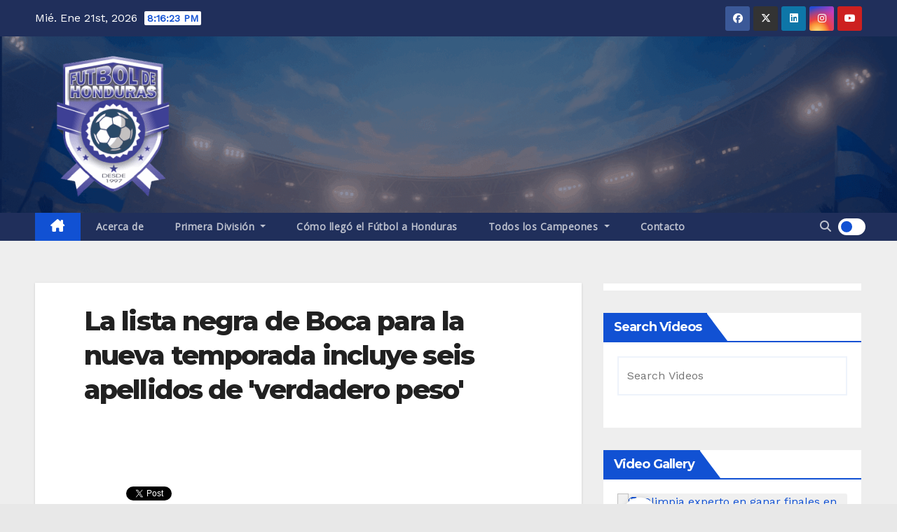

--- FILE ---
content_type: text/html; charset=utf-8
request_url: https://www.google.com/recaptcha/api2/aframe
body_size: 267
content:
<!DOCTYPE HTML><html><head><meta http-equiv="content-type" content="text/html; charset=UTF-8"></head><body><script nonce="vx6sEHB1NilQRxzmvppDoA">/** Anti-fraud and anti-abuse applications only. See google.com/recaptcha */ try{var clients={'sodar':'https://pagead2.googlesyndication.com/pagead/sodar?'};window.addEventListener("message",function(a){try{if(a.source===window.parent){var b=JSON.parse(a.data);var c=clients[b['id']];if(c){var d=document.createElement('img');d.src=c+b['params']+'&rc='+(localStorage.getItem("rc::a")?sessionStorage.getItem("rc::b"):"");window.document.body.appendChild(d);sessionStorage.setItem("rc::e",parseInt(sessionStorage.getItem("rc::e")||0)+1);localStorage.setItem("rc::h",'1769026582424');}}}catch(b){}});window.parent.postMessage("_grecaptcha_ready", "*");}catch(b){}</script></body></html>

--- FILE ---
content_type: text/css
request_url: https://hondurasfutbol.com/wp-content/plugins/elespare/dist/elespare.style.build.min.css?ver=3.3.2
body_size: 788494
content:
.elespare-search-wrapper .elespare-search-icon--toggle {
  color: #000;
  border: none;
  background: none;
  padding: 0;
  cursor: pointer; }

.elespare-search-wrapper .elespare-search--toggle {
  position: fixed;
  top: 0;
  bottom: 0;
  left: 0;
  right: 0;
  background-color: rgba(0, 0, 0, 0.85);
  z-index: 99999999;
  align-items: center;
  display: flex !important;
  justify-content: center;
  transform: scale(0);
  transition: transform 0.2s; }
  .elespare-search-wrapper .elespare-search--toggle.show {
    transition: transform 0.3s;
    transform: scale(1); }
  .elespare-search-wrapper .elespare-search--toggle .btn-elespare-search-form {
    width: auto;
    min-width: 30px;
    flex-shrink: 0;
    border: none;
    border-radius: 0;
    color: #fff;
    background-color: #bb1919;
    height: unset;
    padding: 0 1.2em;
    white-space: nowrap; }
  .elespare-search-wrapper .elespare-search--toggle .elespare-search-toggle--wrapper {
    width: 80%; }
    .elespare-search-wrapper .elespare-search--toggle .elespare-search-toggle--wrapper .elespare--search-sidebar-wrapper {
      padding: 0;
      overflow: hidden; }
      .elespare-search-wrapper .elespare-search--toggle .elespare-search-toggle--wrapper .elespare--search-sidebar-wrapper .search-form {
        display: flex;
        overflow: hidden; }
        .elespare-search-wrapper .elespare-search--toggle .elespare-search-toggle--wrapper .elespare--search-sidebar-wrapper .search-form .search-field {
          height: 50px;
          background: rgba(241, 241, 241, 0.5);
          border-radius: 0; }
    .elespare-search-wrapper .elespare-search--toggle .elespare-search-toggle--wrapper input[type='search']::-webkit-search-decoration,
    .elespare-search-wrapper .elespare-search--toggle .elespare-search-toggle--wrapper input[type='search']::-webkit-search-cancel-button,
    .elespare-search-wrapper .elespare-search--toggle .elespare-search-toggle--wrapper input[type='search']::-webkit-search-results-button,
    .elespare-search-wrapper .elespare-search--toggle .elespare-search-toggle--wrapper input[type='search']::-webkit-search-results-decoration {
      -webkit-appearance: none; }
  .elespare-search-wrapper .elespare-search--toggle .elespare--site-search-close {
    position: absolute;
    color: #ffffff;
    top: 50px;
    right: 10%;
    background: none;
    border: none;
    font-size: 36px;
    line-height: normal;
    padding: 0;
    transition: all 0.3s; }
    .elespare-search-wrapper .elespare-search--toggle .elespare--site-search-close:hover {
      transform: rotate(180deg);
      transition: all 0.3s; }

.elespare-search-wrapper .elespare-search-form-header .elespare--search-sidebar-wrapper {
  padding: 0; }
  .elespare-search-wrapper .elespare-search-form-header .elespare--search-sidebar-wrapper .site-search-form {
    overflow: hidden;
    display: flex; }
    .elespare-search-wrapper .elespare-search-form-header .elespare--search-sidebar-wrapper .site-search-form .search-field {
      border-radius: 0;
      width: 100%;
      background: rgba(241, 241, 241, 0.5); }
  .elespare-search-wrapper .elespare-search-form-header .elespare--search-sidebar-wrapper .btn-elespare-search-form {
    width: auto;
    min-width: 30px;
    flex-shrink: 0;
    border: none;
    border-radius: 0;
    color: #fff;
    background-color: #bb1919;
    height: unset;
    padding: 0 1.2em;
    white-space: nowrap; }

.elespare-search-wrapper .elespare-search-dropdown-toggle .elespare--search-sidebar-wrapper .btn-elespare-search-form {
  border: none;
  border-radius: 0;
  line-height: 1;
  height: unset;
  padding: 0.9em 1.2em 0.8em;
  color: #fff;
  opacity: 1;
  background-color: #bb1919;
  white-space: nowrap; }

.elespare-search-wrapper .elespare-search-dropdown-toggle .elespare-search--toggle-dropdown {
  position: absolute;
  top: 120%;
  width: 300px;
  text-align: left;
  visibility: hidden;
  filter: alpha(opacity=0);
  opacity: 0;
  margin: 0 auto;
  margin-top: 1px;
  z-index: 99;
  border-radius: 0px;
  transition: opacity 0.2s, top 0.4s, visibility 0s linear 0.4s; }
  .elespare-search-wrapper .elespare-search-dropdown-toggle .elespare-search--toggle-dropdown .elespare--search-sidebar-wrapper .search-form {
    display: flex;
    width: 100%;
    justify-content: space-between;
    overflow: hidden;
    box-shadow: 0 4px 5px 0 rgba(0, 0, 0, 0.15); }
    .elespare-search-wrapper .elespare-search-dropdown-toggle .elespare-search--toggle-dropdown .elespare--search-sidebar-wrapper .search-form input.search-field {
      border-radius: 0;
      padding: 10px 15px;
      width: 100%;
      background: rgba(241, 241, 241, 0.5);
      height: unset; }

.elespare-search-wrapper .elespare-search-dropdown-toggle.show .elespare-search--toggle-dropdown {
  visibility: visible;
  filter: alpha(opacity=1);
  opacity: 1;
  z-index: 999;
  top: 100%;
  transition: opacity 0.4s, top 0.4s; }

.elespare-search-wrapper .site-search-form .site-search-field:focus, .elespare-search-wrapper .site-search-form .site-search-field:focus-within {
  outline: none; }

.elespare-icons-search .screen-reader-text {
  display: none; }

.elementor-widget-search-from {
  position: relative; }
  .elementor-widget-search-from.elespare-grid-left .elespare-site-search-toggle,
  .elementor-widget-search-from.elespare-grid-left .elespare-search-dropdown-toggle {
    text-align: left; }
  .elementor-widget-search-from.elespare-grid-left .elespare-search--toggle-dropdown {
    right: auto;
    left: 10px; }
  .elementor-widget-search-from.elespare-grid-left .elespare-search-form-header .site-search-form {
    flex-direction: row; }
  .elementor-widget-search-from.elespare-grid-center .elespare-site-search-toggle,
  .elementor-widget-search-from.elespare-grid-center .elespare-search-dropdown-toggle {
    text-align: center; }
  .elementor-widget-search-from.elespare-grid-center .elespare-search--toggle-dropdown {
    right: auto;
    left: 50%;
    transform: translateX(-50%); }
  .elementor-widget-search-from.elespare-grid-center .elespare-search-form-header .site-search-form {
    flex-direction: column; }
    .elementor-widget-search-from.elespare-grid-center .elespare-search-form-header .site-search-form .site-search-field {
      text-align: center; }
  .elementor-widget-search-from.elespare-grid-right .elespare-site-search-toggle,
  .elementor-widget-search-from.elespare-grid-right .elespare-search-dropdown-toggle {
    text-align: right; }
  .elementor-widget-search-from.elespare-grid-right .elespare-search--toggle-dropdown {
    right: 10px;
    left: auto; }
  .elementor-widget-search-from.elespare-grid-right .elespare-search-form-header .site-search-form {
    flex-direction: row-reverse; }
    .elementor-widget-search-from.elespare-grid-right .elespare-search-form-header .site-search-form .site-search-field {
      text-align: right; }

.elespare-search-wrapper button:focus {
  outline: none;
  box-shadow: none; }

.elespare-search-wrapper button:focus-visible {
  outline: 1px dotted; }

@media (max-width: 1024px) {
  .elementor-widget-search-from.elespare-grid-tablet-left .elespare-site-search-toggle,
  .elementor-widget-search-from.elespare-grid-tablet-left .elespare-search-dropdown-toggle {
    text-align: left; }
  .elementor-widget-search-from.elespare-grid-tablet-left .elespare-search--toggle-dropdown {
    right: auto;
    left: 10px; }
  .elementor-widget-search-from.elespare-grid-tablet-left .elespare-search-form-header .site-search-form {
    flex-direction: row; }
  .elementor-widget-search-from.elespare-grid-tablet-center .elespare-site-search-toggle,
  .elementor-widget-search-from.elespare-grid-tablet-center .elespare-search-dropdown-toggle {
    text-align: center; }
  .elementor-widget-search-from.elespare-grid-tablet-center .elespare-search--toggle-dropdown {
    right: auto;
    left: 50%;
    transform: translateX(-50%); }
  .elementor-widget-search-from.elespare-grid-tablet-center .elespare-search-form-header .site-search-form {
    flex-direction: column; }
    .elementor-widget-search-from.elespare-grid-tablet-center .elespare-search-form-header .site-search-form .site-search-field {
      text-align: center; }
  .elementor-widget-search-from.elespare-grid-tablet-right .elespare-site-search-toggle,
  .elementor-widget-search-from.elespare-grid-tablet-right .elespare-search-dropdown-toggle {
    text-align: right; }
  .elementor-widget-search-from.elespare-grid-tablet-right .elespare-search--toggle-dropdown {
    right: 10px;
    left: auto; }
  .elementor-widget-search-from.elespare-grid-tablet-right .elespare-search-form-header .site-search-form {
    flex-direction: row-reverse; }
    .elementor-widget-search-from.elespare-grid-tablet-right .elespare-search-form-header .site-search-form .site-search-field {
      text-align: right; } }

@media (max-width: 767px) {
  .elementor-widget-search-from.elespare-grid-mobile-left .elespare-site-search-toggle,
  .elementor-widget-search-from.elespare-grid-mobile-left .elespare-search-dropdown-toggle {
    text-align: left; }
  .elementor-widget-search-from.elespare-grid-mobile-left .elespare-search--toggle-dropdown {
    right: auto;
    left: 10px; }
  .elementor-widget-search-from.elespare-grid-mobile-left .elespare-search-form-header .site-search-form {
    flex-direction: row; }
  .elementor-widget-search-from.elespare-grid-mobile-center .elespare-site-search-toggle,
  .elementor-widget-search-from.elespare-grid-mobile-center .elespare-search-dropdown-toggle {
    text-align: center; }
  .elementor-widget-search-from.elespare-grid-mobile-center .elespare-search--toggle-dropdown {
    right: auto;
    left: 50%;
    transform: translateX(-50%); }
  .elementor-widget-search-from.elespare-grid-mobile-center .elespare-search-form-header .site-search-form {
    flex-direction: column; }
    .elementor-widget-search-from.elespare-grid-mobile-center .elespare-search-form-header .site-search-form .site-search-field {
      text-align: center; }
  .elementor-widget-search-from.elespare-grid-mobile-right .elespare-site-search-toggle,
  .elementor-widget-search-from.elespare-grid-mobile-right .elespare-search-dropdown-toggle {
    text-align: right; }
  .elementor-widget-search-from.elespare-grid-mobile-right .elespare-search--toggle-dropdown {
    right: 10px;
    left: auto; }
  .elementor-widget-search-from.elespare-grid-mobile-right .elespare-search-form-header .site-search-form {
    flex-direction: row-reverse; }
    .elementor-widget-search-from.elespare-grid-mobile-right .elespare-search-form-header .site-search-form .site-search-field {
      text-align: right; } }

body.rtl .elementor-widget-search-from.elespare-grid-right .elespare-search-form-header .site-search-form .site-search-field {
  text-align: left; }
.grid-layout.has-background .elespare-posts-wrap .elespare-content-wrapper {
  padding: 15px;
  flex: 1;
  position: relative;
  z-index: 1; }

.grid-layout.has-no-background .elespare-posts-wrap .elespare-content-wrapper {
  padding: 15px 0;
  flex: 1; }

.elespare-grid-wrap .elespare-posts-wrap .elespare-posts-grid-post-items .elespare-img-wrapper img {
  width: 100%;
  height: 100%;
  object-fit: cover; }

.elespare-grid-wrap .elespare-posts-wrap a {
  text-decoration: none; }

.grid-style-2 .elespare-posts-grid-post-items {
  display: flex;
  flex-direction: column-reverse;
  justify-content: flex-end; }

.grid-style-3 .elespare-posts-grid-post-items {
  display: flex;
  flex-direction: column; }
  .grid-style-3 .elespare-posts-grid-post-items:nth-child(even) {
    flex-direction: column-reverse;
    justify-content: flex-end; }

.grid-style-1 .elespare-posts-grid-post-items,
.grid-style-4 .elespare-posts-grid-post-items,
.grid-style-5 .elespare-posts-grid-post-items,
.grid-style-6 .elespare-posts-grid-post-items,
.grid-style-7 .elespare-posts-grid-post-items,
.grid-style-11 .elespare-posts-grid-post-items,
.grid-style-12 .elespare-posts-grid-post-items {
  display: flex;
  flex-direction: column; }

.elespare-grid-wrap {
  container-type: inline-size; }
  .elespare-grid-wrap .elespare-posts-wrap.grid-style-3 .elespare-posts-grid-post-items .elespare-img-wrapper ul.elespare-cat-links, .elespare-grid-wrap .elespare-posts-wrap.grid-style-2 .elespare-posts-grid-post-items .elespare-img-wrapper ul.elespare-cat-links, .elespare-grid-wrap .elespare-posts-wrap.grid-style-1 .elespare-posts-grid-post-items .elespare-img-wrapper ul.elespare-cat-links {
    top: auto;
    bottom: 15px; }
  .elespare-grid-wrap .elespare-posts-wrap.grid-style-5 .elespare-posts-grid-post-items .elespare-content-wrapper ul.elespare-cat-links li.elespare-meta-category a.elespare-categories {
    padding: 0; }
    .elespare-grid-wrap .elespare-posts-wrap.grid-style-5 .elespare-posts-grid-post-items .elespare-content-wrapper ul.elespare-cat-links li.elespare-meta-category a.elespare-categories::after {
      content: "\2219";
      color: inherit;
      font-weight: bold;
      padding: 0 0 0 2px; }
  .elespare-grid-wrap .elespare-posts-wrap.grid-style-5 .elespare-posts-grid-post-items .elespare-content-wrapper ul.elespare-cat-links li.elespare-meta-category:last-child a.elespare-categories::after {
    display: none; }
  .elespare-grid-wrap .elespare-posts-wrap.grid-style-6 .elespare-posts-grid-post-items .elespare-content-wrapper ul.elespare-cat-links li.elespare-meta-category a.elespare-categories {
    padding: 0;
    border-bottom-width: 1px;
    border-bottom-style: solid;
    padding-bottom: 1px;
    line-height: 1.5;
    display: block; }
    .elespare-grid-wrap .elespare-posts-wrap.grid-style-6 .elespare-posts-grid-post-items .elespare-content-wrapper ul.elespare-cat-links li.elespare-meta-category a.elespare-categories::after {
      display: none; }
  .elespare-grid-wrap .elespare-posts-wrap.grid-style-7 .elespare-posts-grid-post-items .elespare-img-wrapper ul.elespare-cat-links {
    top: inherit;
    bottom: 0;
    width: 100%;
    margin-bottom: 0 !important;
    font-size: 0; }
    .elespare-grid-wrap .elespare-posts-wrap.grid-style-7 .elespare-posts-grid-post-items .elespare-img-wrapper ul.elespare-cat-links li.elespare-meta-category {
      margin: 1px;
      margin-bottom: 0; }
  .elespare-grid-wrap .elespare-posts-wrap.grid-style-10 .elespare-posts-grid-post-items, .elespare-grid-wrap .elespare-posts-wrap.grid-style-9 .elespare-posts-grid-post-items, .elespare-grid-wrap .elespare-posts-wrap.grid-style-8 .elespare-posts-grid-post-items {
    position: relative;
    display: flex;
    align-items: flex-end; }
    .elespare-grid-wrap .elespare-posts-wrap.grid-style-10 .elespare-posts-grid-post-items .elespare-content-wrapper, .elespare-grid-wrap .elespare-posts-wrap.grid-style-9 .elespare-posts-grid-post-items .elespare-content-wrapper, .elespare-grid-wrap .elespare-posts-wrap.grid-style-8 .elespare-posts-grid-post-items .elespare-content-wrapper {
      position: relative;
      width: 100%;
      padding: 15px;
      justify-self: end;
      justify-content: flex-end; }
      .elespare-grid-wrap .elespare-posts-wrap.grid-style-10 .elespare-posts-grid-post-items .elespare-content-wrapper > *, .elespare-grid-wrap .elespare-posts-wrap.grid-style-9 .elespare-posts-grid-post-items .elespare-content-wrapper > *, .elespare-grid-wrap .elespare-posts-wrap.grid-style-8 .elespare-posts-grid-post-items .elespare-content-wrapper > * {
        position: relative;
        z-index: 2; }
      .elespare-grid-wrap .elespare-posts-wrap.grid-style-10 .elespare-posts-grid-post-items .elespare-content-wrapper::after, .elespare-grid-wrap .elespare-posts-wrap.grid-style-9 .elespare-posts-grid-post-items .elespare-content-wrapper::after, .elespare-grid-wrap .elespare-posts-wrap.grid-style-8 .elespare-posts-grid-post-items .elespare-content-wrapper::after {
        content: "";
        position: absolute;
        left: 0;
        top: 0;
        width: 100%;
        height: 100%;
        background: linear-gradient(to bottom, rgba(0, 0, 0, 0) 0%, rgba(0, 0, 0, 0.2) 25%, rgba(0, 0, 0, 0.5) 50%, #000 100%);
        z-index: 1; }
    .elespare-grid-wrap .elespare-posts-wrap.grid-style-10 .elespare-posts-grid-post-items .elespare-img-wrapper, .elespare-grid-wrap .elespare-posts-wrap.grid-style-9 .elespare-posts-grid-post-items .elespare-img-wrapper, .elespare-grid-wrap .elespare-posts-wrap.grid-style-8 .elespare-posts-grid-post-items .elespare-img-wrapper {
      height: 100% !important;
      width: 100% !important;
      position: absolute;
      left: 0;
      bottom: 0;
      z-index: 1; }
      .elespare-grid-wrap .elespare-posts-wrap.grid-style-10 .elespare-posts-grid-post-items .elespare-img-wrapper img,
      .elespare-grid-wrap .elespare-posts-wrap.grid-style-10 .elespare-posts-grid-post-items .elespare-img-wrapper a,
      .elespare-grid-wrap .elespare-posts-wrap.grid-style-10 .elespare-posts-grid-post-items .elespare-img-wrapper .post-grid-thumbnail, .elespare-grid-wrap .elespare-posts-wrap.grid-style-9 .elespare-posts-grid-post-items .elespare-img-wrapper img,
      .elespare-grid-wrap .elespare-posts-wrap.grid-style-9 .elespare-posts-grid-post-items .elespare-img-wrapper a,
      .elespare-grid-wrap .elespare-posts-wrap.grid-style-9 .elespare-posts-grid-post-items .elespare-img-wrapper .post-grid-thumbnail, .elespare-grid-wrap .elespare-posts-wrap.grid-style-8 .elespare-posts-grid-post-items .elespare-img-wrapper img,
      .elespare-grid-wrap .elespare-posts-wrap.grid-style-8 .elespare-posts-grid-post-items .elespare-img-wrapper a,
      .elespare-grid-wrap .elespare-posts-wrap.grid-style-8 .elespare-posts-grid-post-items .elespare-img-wrapper .post-grid-thumbnail {
        display: block;
        height: 100%; }
      .elespare-grid-wrap .elespare-posts-wrap.grid-style-10 .elespare-posts-grid-post-items .elespare-img-wrapper img, .elespare-grid-wrap .elespare-posts-wrap.grid-style-9 .elespare-posts-grid-post-items .elespare-img-wrapper img, .elespare-grid-wrap .elespare-posts-wrap.grid-style-8 .elespare-posts-grid-post-items .elespare-img-wrapper img {
        width: 100%;
        object-fit: cover; }
  .elespare-grid-wrap .elespare-posts-wrap.grid-style-9 .elespare-posts-grid-post-items .elespare-img-wrapper .elespare-post-format {
    z-index: 1; }
  .elespare-grid-wrap .elespare-posts-wrap.grid-style-9 .elespare-posts-grid-post-items .elespare-img-wrapper::after {
    background: linear-gradient(to bottom, #000, transparent);
    background: -webkit-linear-gradient(bottom, #000, transparent); }
  .elespare-grid-wrap .elespare-posts-wrap.grid-style-9 .elespare-posts-grid-post-items .elespare-content-wrapper ul.elespare-cat-links li.elespare-meta-category a.elespare-categories {
    padding: 3px 7px;
    border-width: 1px;
    border-style: solid;
    display: block; }
  .elespare-grid-wrap .elespare-posts-wrap.grid-style-10 .elespare-posts-grid-post-items .elespare-img-wrapper .elespare-post-format {
    z-index: 1; }
  .elespare-grid-wrap .elespare-posts-wrap.grid-style-10 .elespare-posts-grid-post-items .elespare-img-wrapper::after {
    background: linear-gradient(to bottom, #000, transparent);
    background: -webkit-linear-gradient(bottom, #000, transparent); }
  .elespare-grid-wrap .elespare-posts-wrap.grid-style-10 .elespare-posts-grid-post-items .elespare-content-wrapper ul.elespare-cat-links li.elespare-meta-category a.elespare-categories {
    padding: 0;
    border: none;
    border-bottom-width: 1px;
    border-bottom-style: solid;
    padding-bottom: 1px;
    line-height: 1.5;
    display: block; }
  .elespare-grid-wrap .elespare-posts-wrap.grid-style-11 .elespare-posts-grid-post-items {
    position: relative; }
    .elespare-grid-wrap .elespare-posts-wrap.grid-style-11 .elespare-posts-grid-post-items .elespare-img-wrapper ul.elespare-cat-links {
      top: auto;
      left: 30px;
      bottom: 22px;
      z-index: 4; }
      .elespare-grid-wrap .elespare-posts-wrap.grid-style-11 .elespare-posts-grid-post-items .elespare-img-wrapper ul.elespare-cat-links li.elespare-meta-category {
        margin: 0 2px 0 0; }
    .elespare-grid-wrap .elespare-posts-wrap.grid-style-11 .elespare-posts-grid-post-items .elespare-content-wrapper {
      position: relative;
      z-index: 1;
      width: calc(100% - 30px);
      margin-top: -20px;
      margin-left: 30px; }
  .elespare-grid-wrap .elespare-posts-wrap.grid-style-12 .elespare-posts-grid-post-items .elespare-img-wrapper {
    z-index: 3; }
    .elespare-grid-wrap .elespare-posts-wrap.grid-style-12 .elespare-posts-grid-post-items .elespare-img-wrapper::after {
      position: absolute;
      content: "";
      width: 100%;
      height: 28px;
      left: 0;
      bottom: -1px;
      background-color: #fff;
      -webkit-mask-image: url(img/shape1.svg);
      mask-image: url(img/shape1.svg);
      -webkit-mask-position: center center;
      mask-position: center center;
      -webkit-mask-repeat: no-repeat;
      mask-repeat: no-repeat;
      -webkit-mask-size: cover;
      z-index: 4; }
  .elespare-grid-wrap .elespare-posts-wrap.grid-style-12 .elespare-posts-grid-post-items .elespare-content-wrapper {
    margin-top: -5px;
    position: relative;
    z-index: 1; }
  .elespare-grid-wrap .elespare-posts-wrap.grid-style-12.shape-style-1 .elespare-posts-grid-post-items .elespare-content-wrapper {
    margin-top: -10px; }
  .elespare-grid-wrap .elespare-posts-wrap.grid-style-12.shape-style-2 .elespare-posts-grid-post-items .elespare-img-wrapper:after {
    height: 68px;
    -webkit-mask-image: url(img/shape2.svg);
    mask-image: url(img/shape2.svg); }
  .elespare-grid-wrap .elespare-posts-wrap.grid-style-12.shape-style-2 .elespare-posts-grid-post-items .elespare-content-wrapper {
    margin-top: -10px; }
  .elespare-grid-wrap .elespare-posts-wrap.grid-style-12.shape-style-3 .elespare-posts-grid-post-items .elespare-img-wrapper:after {
    -webkit-mask-image: url(img/shape3.svg);
    mask-image: url(img/shape3.svg); }
  .elespare-grid-wrap .elespare-posts-wrap.grid-style-12.shape-style-3 .elespare-posts-grid-post-items .elespare-content-wrapper {
    margin-top: -10px; }
  .elespare-grid-wrap .elespare-posts-wrap.grid-style-12.shape-style-4 .elespare-posts-grid-post-items .elespare-img-wrapper:after {
    height: 26px;
    -webkit-mask-image: url(img/shape4.svg);
    mask-image: url(img/shape4.svg); }
  .elespare-grid-wrap .elespare-posts-wrap.grid-style-12.shape-style-4 .elespare-posts-grid-post-items .elespare-content-wrapper {
    margin-top: -15px; }
  .elespare-grid-wrap .elespare-posts-wrap.grid-style-12.shape-style-5 .elespare-posts-grid-post-items .elespare-img-wrapper:after {
    -webkit-mask-image: url(img/shape5.svg);
    mask-image: url(img/shape5.svg); }
  .elespare-grid-wrap .elespare-posts-wrap.grid-style-12.shape-style-5 .elespare-posts-grid-post-items .elespare-content-wrapper {
    margin-top: -10px; }

.elespare-grid-wrap.has-no-background .elespare-posts-wrap.grid-style-11 .elespare-posts-grid-post-items {
  position: relative; }
  .elespare-grid-wrap.has-no-background .elespare-posts-wrap.grid-style-11 .elespare-posts-grid-post-items .elespare-img-wrapper ul.elespare-cat-links {
    left: 0;
    bottom: 0;
    width: 100%; }
  .elespare-grid-wrap.has-no-background .elespare-posts-wrap.grid-style-11 .elespare-posts-grid-post-items .elespare-content-wrapper {
    width: 100%;
    margin-top: 0;
    margin-left: 0; }

.elespare-grid-wrap.has-no-background .elespare-posts-wrap.grid-style-12 .elespare-posts-grid-post-items .elespare-img-wrapper:after {
  display: none; }

.elespare-grid-wrap.has-no-background .elespare-posts-wrap.grid-style-12 .elespare-posts-grid-post-items .elespare-content-wrapper {
  margin-top: 0; }

/* ==========Same height images========================== */
.elespare-grid-wrap.elespare-has-equal-height .elespare-img-wrapper {
  aspect-ratio: 3/2;
  overflow: hidden; }

.elespare-grid-wrap .grid-style-10 .elespare-posts-grid-post-items,
.elespare-grid-wrap .grid-style-9 .elespare-posts-grid-post-items,
.elespare-grid-wrap .grid-style-8 .elespare-posts-grid-post-items {
  aspect-ratio: 3/2;
  overflow: hidden; }

/* ==========Same height images========================== */
.elespare-grid-wrap.has-background .elespare-posts-grid-post-items {
  box-shadow: 0px 0px 5px 0px rgba(0, 0, 0, 0.1); }

.elespare-grid-wrap.has-background .grid-style-11 .elespare-posts-grid-post-items {
  box-shadow: none; }
  .elespare-grid-wrap.has-background .grid-style-11 .elespare-posts-grid-post-items .elespare-content-wrapper {
    box-shadow: 0px 0px 5px 0px rgba(0, 0, 0, 0.1); }

.elespare-grid-wrap.grid-layout .elespare-posts-wrap.grid-style-12.elespare-gravatar .elespare-posts-grid-post-items .elespare-content-wrapper .elespare-metadata, .elespare-grid-wrap.grid-layout .elespare-posts-wrap.grid-style-11.elespare-gravatar .elespare-posts-grid-post-items .elespare-content-wrapper .elespare-metadata, .elespare-grid-wrap.grid-layout .elespare-posts-wrap.grid-style-10.elespare-gravatar .elespare-posts-grid-post-items .elespare-content-wrapper .elespare-metadata, .elespare-grid-wrap.grid-layout .elespare-posts-wrap.grid-style-9.elespare-gravatar .elespare-posts-grid-post-items .elespare-content-wrapper .elespare-metadata, .elespare-grid-wrap.grid-layout .elespare-posts-wrap.grid-style-8.elespare-gravatar .elespare-posts-grid-post-items .elespare-content-wrapper .elespare-metadata, .elespare-grid-wrap.grid-layout .elespare-posts-wrap.grid-style-7.elespare-gravatar .elespare-posts-grid-post-items .elespare-content-wrapper .elespare-metadata, .elespare-grid-wrap.grid-layout .elespare-posts-wrap.grid-style-6.elespare-gravatar .elespare-posts-grid-post-items .elespare-content-wrapper .elespare-metadata, .elespare-grid-wrap.grid-layout .elespare-posts-wrap.grid-style-5.elespare-gravatar .elespare-posts-grid-post-items .elespare-content-wrapper .elespare-metadata, .elespare-grid-wrap.grid-layout .elespare-posts-wrap.grid-style-3.elespare-gravatar .elespare-posts-grid-post-items .elespare-content-wrapper .elespare-metadata, .elespare-grid-wrap.grid-layout .elespare-posts-wrap.grid-style-2.elespare-gravatar .elespare-posts-grid-post-items .elespare-content-wrapper .elespare-metadata, .elespare-grid-wrap.grid-layout .elespare-posts-wrap.grid-style-1.elespare-gravatar .elespare-posts-grid-post-items .elespare-content-wrapper .elespare-metadata {
  display: flex;
  align-items: center; }
  .elespare-grid-wrap.grid-layout .elespare-posts-wrap.grid-style-12.elespare-gravatar .elespare-posts-grid-post-items .elespare-content-wrapper .elespare-metadata .post-author, .elespare-grid-wrap.grid-layout .elespare-posts-wrap.grid-style-11.elespare-gravatar .elespare-posts-grid-post-items .elespare-content-wrapper .elespare-metadata .post-author, .elespare-grid-wrap.grid-layout .elespare-posts-wrap.grid-style-10.elespare-gravatar .elespare-posts-grid-post-items .elespare-content-wrapper .elespare-metadata .post-author, .elespare-grid-wrap.grid-layout .elespare-posts-wrap.grid-style-9.elespare-gravatar .elespare-posts-grid-post-items .elespare-content-wrapper .elespare-metadata .post-author, .elespare-grid-wrap.grid-layout .elespare-posts-wrap.grid-style-8.elespare-gravatar .elespare-posts-grid-post-items .elespare-content-wrapper .elespare-metadata .post-author, .elespare-grid-wrap.grid-layout .elespare-posts-wrap.grid-style-7.elespare-gravatar .elespare-posts-grid-post-items .elespare-content-wrapper .elespare-metadata .post-author, .elespare-grid-wrap.grid-layout .elespare-posts-wrap.grid-style-6.elespare-gravatar .elespare-posts-grid-post-items .elespare-content-wrapper .elespare-metadata .post-author, .elespare-grid-wrap.grid-layout .elespare-posts-wrap.grid-style-5.elespare-gravatar .elespare-posts-grid-post-items .elespare-content-wrapper .elespare-metadata .post-author, .elespare-grid-wrap.grid-layout .elespare-posts-wrap.grid-style-3.elespare-gravatar .elespare-posts-grid-post-items .elespare-content-wrapper .elespare-metadata .post-author, .elespare-grid-wrap.grid-layout .elespare-posts-wrap.grid-style-2.elespare-gravatar .elespare-posts-grid-post-items .elespare-content-wrapper .elespare-metadata .post-author, .elespare-grid-wrap.grid-layout .elespare-posts-wrap.grid-style-1.elespare-gravatar .elespare-posts-grid-post-items .elespare-content-wrapper .elespare-metadata .post-author {
    display: flex;
    align-items: center; }
    .elespare-grid-wrap.grid-layout .elespare-posts-wrap.grid-style-12.elespare-gravatar .elespare-posts-grid-post-items .elespare-content-wrapper .elespare-metadata .post-author a, .elespare-grid-wrap.grid-layout .elespare-posts-wrap.grid-style-11.elespare-gravatar .elespare-posts-grid-post-items .elespare-content-wrapper .elespare-metadata .post-author a, .elespare-grid-wrap.grid-layout .elespare-posts-wrap.grid-style-10.elespare-gravatar .elespare-posts-grid-post-items .elespare-content-wrapper .elespare-metadata .post-author a, .elespare-grid-wrap.grid-layout .elespare-posts-wrap.grid-style-9.elespare-gravatar .elespare-posts-grid-post-items .elespare-content-wrapper .elespare-metadata .post-author a, .elespare-grid-wrap.grid-layout .elespare-posts-wrap.grid-style-8.elespare-gravatar .elespare-posts-grid-post-items .elespare-content-wrapper .elespare-metadata .post-author a, .elespare-grid-wrap.grid-layout .elespare-posts-wrap.grid-style-7.elespare-gravatar .elespare-posts-grid-post-items .elespare-content-wrapper .elespare-metadata .post-author a, .elespare-grid-wrap.grid-layout .elespare-posts-wrap.grid-style-6.elespare-gravatar .elespare-posts-grid-post-items .elespare-content-wrapper .elespare-metadata .post-author a, .elespare-grid-wrap.grid-layout .elespare-posts-wrap.grid-style-5.elespare-gravatar .elespare-posts-grid-post-items .elespare-content-wrapper .elespare-metadata .post-author a, .elespare-grid-wrap.grid-layout .elespare-posts-wrap.grid-style-3.elespare-gravatar .elespare-posts-grid-post-items .elespare-content-wrapper .elespare-metadata .post-author a, .elespare-grid-wrap.grid-layout .elespare-posts-wrap.grid-style-2.elespare-gravatar .elespare-posts-grid-post-items .elespare-content-wrapper .elespare-metadata .post-author a, .elespare-grid-wrap.grid-layout .elespare-posts-wrap.grid-style-1.elespare-gravatar .elespare-posts-grid-post-items .elespare-content-wrapper .elespare-metadata .post-author a {
      display: flex;
      align-items: center; }
      .elespare-grid-wrap.grid-layout .elespare-posts-wrap.grid-style-12.elespare-gravatar .elespare-posts-grid-post-items .elespare-content-wrapper .elespare-metadata .post-author a .elespare-avatar-wrap, .elespare-grid-wrap.grid-layout .elespare-posts-wrap.grid-style-11.elespare-gravatar .elespare-posts-grid-post-items .elespare-content-wrapper .elespare-metadata .post-author a .elespare-avatar-wrap, .elespare-grid-wrap.grid-layout .elespare-posts-wrap.grid-style-10.elespare-gravatar .elespare-posts-grid-post-items .elespare-content-wrapper .elespare-metadata .post-author a .elespare-avatar-wrap, .elespare-grid-wrap.grid-layout .elespare-posts-wrap.grid-style-9.elespare-gravatar .elespare-posts-grid-post-items .elespare-content-wrapper .elespare-metadata .post-author a .elespare-avatar-wrap, .elespare-grid-wrap.grid-layout .elespare-posts-wrap.grid-style-8.elespare-gravatar .elespare-posts-grid-post-items .elespare-content-wrapper .elespare-metadata .post-author a .elespare-avatar-wrap, .elespare-grid-wrap.grid-layout .elespare-posts-wrap.grid-style-7.elespare-gravatar .elespare-posts-grid-post-items .elespare-content-wrapper .elespare-metadata .post-author a .elespare-avatar-wrap, .elespare-grid-wrap.grid-layout .elespare-posts-wrap.grid-style-6.elespare-gravatar .elespare-posts-grid-post-items .elespare-content-wrapper .elespare-metadata .post-author a .elespare-avatar-wrap, .elespare-grid-wrap.grid-layout .elespare-posts-wrap.grid-style-5.elespare-gravatar .elespare-posts-grid-post-items .elespare-content-wrapper .elespare-metadata .post-author a .elespare-avatar-wrap, .elespare-grid-wrap.grid-layout .elespare-posts-wrap.grid-style-3.elespare-gravatar .elespare-posts-grid-post-items .elespare-content-wrapper .elespare-metadata .post-author a .elespare-avatar-wrap, .elespare-grid-wrap.grid-layout .elespare-posts-wrap.grid-style-2.elespare-gravatar .elespare-posts-grid-post-items .elespare-content-wrapper .elespare-metadata .post-author a .elespare-avatar-wrap, .elespare-grid-wrap.grid-layout .elespare-posts-wrap.grid-style-1.elespare-gravatar .elespare-posts-grid-post-items .elespare-content-wrapper .elespare-metadata .post-author a .elespare-avatar-wrap {
        height: 20px;
        width: 20px;
        border-radius: 50%;
        line-height: 1;
        overflow: hidden;
        margin-right: 5px; }
        .elespare-grid-wrap.grid-layout .elespare-posts-wrap.grid-style-12.elespare-gravatar .elespare-posts-grid-post-items .elespare-content-wrapper .elespare-metadata .post-author a .elespare-avatar-wrap img, .elespare-grid-wrap.grid-layout .elespare-posts-wrap.grid-style-11.elespare-gravatar .elespare-posts-grid-post-items .elespare-content-wrapper .elespare-metadata .post-author a .elespare-avatar-wrap img, .elespare-grid-wrap.grid-layout .elespare-posts-wrap.grid-style-10.elespare-gravatar .elespare-posts-grid-post-items .elespare-content-wrapper .elespare-metadata .post-author a .elespare-avatar-wrap img, .elespare-grid-wrap.grid-layout .elespare-posts-wrap.grid-style-9.elespare-gravatar .elespare-posts-grid-post-items .elespare-content-wrapper .elespare-metadata .post-author a .elespare-avatar-wrap img, .elespare-grid-wrap.grid-layout .elespare-posts-wrap.grid-style-8.elespare-gravatar .elespare-posts-grid-post-items .elespare-content-wrapper .elespare-metadata .post-author a .elespare-avatar-wrap img, .elespare-grid-wrap.grid-layout .elespare-posts-wrap.grid-style-7.elespare-gravatar .elespare-posts-grid-post-items .elespare-content-wrapper .elespare-metadata .post-author a .elespare-avatar-wrap img, .elespare-grid-wrap.grid-layout .elespare-posts-wrap.grid-style-6.elespare-gravatar .elespare-posts-grid-post-items .elespare-content-wrapper .elespare-metadata .post-author a .elespare-avatar-wrap img, .elespare-grid-wrap.grid-layout .elespare-posts-wrap.grid-style-5.elespare-gravatar .elespare-posts-grid-post-items .elespare-content-wrapper .elespare-metadata .post-author a .elespare-avatar-wrap img, .elespare-grid-wrap.grid-layout .elespare-posts-wrap.grid-style-3.elespare-gravatar .elespare-posts-grid-post-items .elespare-content-wrapper .elespare-metadata .post-author a .elespare-avatar-wrap img, .elespare-grid-wrap.grid-layout .elespare-posts-wrap.grid-style-2.elespare-gravatar .elespare-posts-grid-post-items .elespare-content-wrapper .elespare-metadata .post-author a .elespare-avatar-wrap img, .elespare-grid-wrap.grid-layout .elespare-posts-wrap.grid-style-1.elespare-gravatar .elespare-posts-grid-post-items .elespare-content-wrapper .elespare-metadata .post-author a .elespare-avatar-wrap img {
          height: 100%;
          width: 100%;
          object-fit: cover; }

.elespare-grid-wrap.grid-layout .elespare-posts-wrap.grid-style-4.elespare-gravatar .elespare-posts-grid-post-items .elespare-img-wrapper {
  position: relative; }
  .elespare-grid-wrap.grid-layout .elespare-posts-wrap.grid-style-4.elespare-gravatar .elespare-posts-grid-post-items .elespare-img-wrapper .elespare-avatar-wrap {
    position: absolute;
    height: 30px;
    width: 30px;
    border: 3px solid;
    background-color: #fff;
    border-radius: 50%;
    overflow: hidden;
    left: 15px;
    bottom: 0;
    transform: translateY(50%);
    z-index: 2; }
    .elespare-grid-wrap.grid-layout .elespare-posts-wrap.grid-style-4.elespare-gravatar .elespare-posts-grid-post-items .elespare-img-wrapper .elespare-avatar-wrap img {
      height: 100%;
      width: 100%;
      object-fit: cover; }

.elespare-grid-wrap.grid-layout.has-no-background .elespare-posts-wrap.grid-style-4 .elespare-posts-grid-post-items .elespare-img-wrapper .elespare-avatar-wrap {
  border: none; }

.elespare-grid-wrap.grid-layout .elespare-posts-wrap.grid-style-4 .elespare-posts-grid-post-items .elespare-post-format {
  top: inherit;
  bottom: 10px; }

.elementor-grid-1 .elespare-grid-wrap .elespare-posts-wrap.grid-style-12 .elespare-posts-grid-post-items .elespare-img-wrapper:after {
  height: 112px; }

.elementor-grid-1 .elespare-grid-wrap .elespare-posts-wrap.grid-style-12 .elespare-posts-grid-post-items .elespare-content-wrapper {
  margin-top: -15px; }

.elementor-grid-1 .elespare-grid-wrap .elespare-posts-wrap.grid-style-12.shape-style-2 .elespare-posts-grid-post-items .elespare-img-wrapper:after {
  height: 142px; }

.elementor-grid-1 .elespare-grid-wrap .elespare-posts-wrap.grid-style-12.shape-style-2 .elespare-posts-grid-post-items .elespare-content-wrapper {
  margin-top: -15px; }

.elementor-grid-1 .elespare-grid-wrap .elespare-posts-wrap.grid-style-12.shape-style-3 .elespare-posts-grid-post-items .elespare-content-wrapper {
  margin-top: -15px; }

.elementor-grid-1 .elespare-grid-wrap .elespare-posts-wrap.grid-style-12.shape-style-4 .elespare-posts-grid-post-items .elespare-content-wrapper {
  margin-top: -20px; }

.elementor-grid-2 .elespare-grid-wrap .elespare-posts-wrap.grid-style-12 .elespare-posts-grid-post-items .elespare-img-wrapper:after {
  height: 55px; }

.elementor-grid-2 .elespare-grid-wrap .elespare-posts-wrap.grid-style-12 .elespare-posts-grid-post-items .elespare-content-wrapper {
  margin-top: -15px; }

.elementor-grid-2 .elespare-grid-wrap .elespare-posts-wrap.grid-style-12.shape-style-2 .elespare-posts-grid-post-items .elespare-img-wrapper:after {
  height: 68px; }

.elementor-grid-2 .elespare-grid-wrap .elespare-posts-wrap.grid-style-12.shape-style-2 .elespare-posts-grid-post-items .elespare-content-wrapper {
  margin-top: -10px; }

.elementor-grid-2 .elespare-grid-wrap .elespare-posts-wrap.grid-style-12.shape-style-3 .elespare-posts-grid-post-items .elespare-content-wrapper {
  margin-top: -15px; }

.elementor-grid-2 .elespare-grid-wrap .elespare-posts-wrap.grid-style-12.shape-style-4 .elespare-posts-grid-post-items .elespare-content-wrapper {
  margin-top: -20px; }

.elementor-grid-3 .elespare-grid-wrap .elespare-posts-wrap.grid-style-12 .elespare-posts-grid-post-items .elespare-img-wrapper:after {
  height: 38px; }

.elementor-grid-3 .elespare-grid-wrap .elespare-posts-wrap.grid-style-12 .elespare-posts-grid-post-items .elespare-content-wrapper {
  margin-top: -15px; }

.elementor-grid-3 .elespare-grid-wrap .elespare-posts-wrap.grid-style-12.shape-style-2 .elespare-posts-grid-post-items .elespare-img-wrapper:after {
  height: 68px; }

.elementor-grid-3 .elespare-grid-wrap .elespare-posts-wrap.grid-style-12.shape-style-2 .elespare-posts-grid-post-items .elespare-content-wrapper {
  margin-top: -10px; }

.elementor-grid-3 .elespare-grid-wrap .elespare-posts-wrap.grid-style-12.shape-style-3 .elespare-posts-grid-post-items .elespare-content-wrapper {
  margin-top: -15px; }

.elementor-grid-3 .elespare-grid-wrap .elespare-posts-wrap.grid-style-12.shape-style-4 .elespare-posts-grid-post-items .elespare-content-wrapper {
  margin-top: -20px; }

.elementor-widget-post-grid {
  width: 100%; }

@container (max-width: 1024px) {
  .elementor-grid-1 .elespare-grid-wrap .elespare-posts-wrap.grid-style-12 .elespare-posts-grid-post-items .elespare-img-wrapper:after {
    height: 112px; }
  .elementor-grid-1 .elespare-grid-wrap .elespare-posts-wrap.grid-style-12 .elespare-posts-grid-post-items .elespare-content-wrapper {
    margin-top: -15px; }
  .elementor-grid-1 .elespare-grid-wrap .elespare-posts-wrap.grid-style-12.shape-style-2 .elespare-posts-grid-post-items .elespare-img-wrapper:after {
    height: 142px; }
  .elementor-grid-1 .elespare-grid-wrap .elespare-posts-wrap.grid-style-12.shape-style-2 .elespare-posts-grid-post-items .elespare-content-wrapper {
    margin-top: -15px; }
  .elementor-grid-1 .elespare-grid-wrap .elespare-posts-wrap.grid-style-12.shape-style-3 .elespare-posts-grid-post-items .elespare-content-wrapper {
    margin-top: -15px; }
  .elementor-grid-1 .elespare-grid-wrap .elespare-posts-wrap.grid-style-12.shape-style-4 .elespare-posts-grid-post-items .elespare-content-wrapper {
    margin-top: -15px; }
  .elementor-grid-2 .elespare-grid-wrap .elespare-posts-wrap.grid-style-12 .elespare-posts-grid-post-items .elespare-img-wrapper:after,
  .elementor-grid-3 .elespare-grid-wrap .elespare-posts-wrap.grid-style-12 .elespare-posts-grid-post-items .elespare-img-wrapper:after,
  .elementor-grid-4 .elespare-grid-wrap .elespare-posts-wrap.grid-style-12 .elespare-posts-grid-post-items .elespare-img-wrapper:after,
  .elementor-grid-5 .elespare-grid-wrap .elespare-posts-wrap.grid-style-12 .elespare-posts-grid-post-items .elespare-img-wrapper:after {
    height: 55px; }
  .elementor-grid-2 .elespare-grid-wrap .elespare-posts-wrap.grid-style-12 .elespare-posts-grid-post-items .elespare-content-wrapper,
  .elementor-grid-3 .elespare-grid-wrap .elespare-posts-wrap.grid-style-12 .elespare-posts-grid-post-items .elespare-content-wrapper,
  .elementor-grid-4 .elespare-grid-wrap .elespare-posts-wrap.grid-style-12 .elespare-posts-grid-post-items .elespare-content-wrapper,
  .elementor-grid-5 .elespare-grid-wrap .elespare-posts-wrap.grid-style-12 .elespare-posts-grid-post-items .elespare-content-wrapper {
    margin-top: -15px; }
  .elementor-grid-2 .elespare-grid-wrap .elespare-posts-wrap.grid-style-12.shape-style-2 .elespare-posts-grid-post-items .elespare-img-wrapper:after,
  .elementor-grid-3 .elespare-grid-wrap .elespare-posts-wrap.grid-style-12.shape-style-2 .elespare-posts-grid-post-items .elespare-img-wrapper:after,
  .elementor-grid-4 .elespare-grid-wrap .elespare-posts-wrap.grid-style-12.shape-style-2 .elespare-posts-grid-post-items .elespare-img-wrapper:after,
  .elementor-grid-5 .elespare-grid-wrap .elespare-posts-wrap.grid-style-12.shape-style-2 .elespare-posts-grid-post-items .elespare-img-wrapper:after {
    height: 68px; }
  .elementor-grid-2 .elespare-grid-wrap .elespare-posts-wrap.grid-style-12.shape-style-2 .elespare-posts-grid-post-items .elespare-content-wrapper,
  .elementor-grid-3 .elespare-grid-wrap .elespare-posts-wrap.grid-style-12.shape-style-2 .elespare-posts-grid-post-items .elespare-content-wrapper,
  .elementor-grid-4 .elespare-grid-wrap .elespare-posts-wrap.grid-style-12.shape-style-2 .elespare-posts-grid-post-items .elespare-content-wrapper,
  .elementor-grid-5 .elespare-grid-wrap .elespare-posts-wrap.grid-style-12.shape-style-2 .elespare-posts-grid-post-items .elespare-content-wrapper {
    margin-top: -10px; }
  .elementor-grid-2 .elespare-grid-wrap .elespare-posts-wrap.grid-style-12.shape-style-3 .elespare-posts-grid-post-items .elespare-content-wrapper,
  .elementor-grid-3 .elespare-grid-wrap .elespare-posts-wrap.grid-style-12.shape-style-3 .elespare-posts-grid-post-items .elespare-content-wrapper,
  .elementor-grid-4 .elespare-grid-wrap .elespare-posts-wrap.grid-style-12.shape-style-3 .elespare-posts-grid-post-items .elespare-content-wrapper,
  .elementor-grid-5 .elespare-grid-wrap .elespare-posts-wrap.grid-style-12.shape-style-3 .elespare-posts-grid-post-items .elespare-content-wrapper {
    margin-top: -15px; }
  .elementor-grid-2 .elespare-grid-wrap .elespare-posts-wrap.grid-style-12.shape-style-4 .elespare-posts-grid-post-items .elespare-content-wrapper,
  .elementor-grid-3 .elespare-grid-wrap .elespare-posts-wrap.grid-style-12.shape-style-4 .elespare-posts-grid-post-items .elespare-content-wrapper,
  .elementor-grid-4 .elespare-grid-wrap .elespare-posts-wrap.grid-style-12.shape-style-4 .elespare-posts-grid-post-items .elespare-content-wrapper,
  .elementor-grid-5 .elespare-grid-wrap .elespare-posts-wrap.grid-style-12.shape-style-4 .elespare-posts-grid-post-items .elespare-content-wrapper {
    margin-top: -15px; } }

@container (max-width: 767px) {
  .elementor-grid-1 .elespare-grid-wrap .elespare-posts-wrap.grid-style-12 .elespare-posts-grid-post-items .elespare-img-wrapper:after,
  .elementor-grid-2 .elespare-grid-wrap .elespare-posts-wrap.grid-style-12 .elespare-posts-grid-post-items .elespare-img-wrapper:after,
  .elementor-grid-3 .elespare-grid-wrap .elespare-posts-wrap.grid-style-12 .elespare-posts-grid-post-items .elespare-img-wrapper:after,
  .elementor-grid-4 .elespare-grid-wrap .elespare-posts-wrap.grid-style-12 .elespare-posts-grid-post-items .elespare-img-wrapper:after,
  .elementor-grid-5 .elespare-grid-wrap .elespare-posts-wrap.grid-style-12 .elespare-posts-grid-post-items .elespare-img-wrapper:after {
    height: 112px; }
  .elementor-grid-1 .elespare-grid-wrap .elespare-posts-wrap.grid-style-12 .elespare-posts-grid-post-items .elespare-content-wrapper,
  .elementor-grid-2 .elespare-grid-wrap .elespare-posts-wrap.grid-style-12 .elespare-posts-grid-post-items .elespare-content-wrapper,
  .elementor-grid-3 .elespare-grid-wrap .elespare-posts-wrap.grid-style-12 .elespare-posts-grid-post-items .elespare-content-wrapper,
  .elementor-grid-4 .elespare-grid-wrap .elespare-posts-wrap.grid-style-12 .elespare-posts-grid-post-items .elespare-content-wrapper,
  .elementor-grid-5 .elespare-grid-wrap .elespare-posts-wrap.grid-style-12 .elespare-posts-grid-post-items .elespare-content-wrapper {
    margin-top: -15px; }
  .elementor-grid-1 .elespare-grid-wrap .elespare-posts-wrap.grid-style-12.shape-style-2 .elespare-posts-grid-post-items .elespare-img-wrapper:after,
  .elementor-grid-2 .elespare-grid-wrap .elespare-posts-wrap.grid-style-12.shape-style-2 .elespare-posts-grid-post-items .elespare-img-wrapper:after,
  .elementor-grid-3 .elespare-grid-wrap .elespare-posts-wrap.grid-style-12.shape-style-2 .elespare-posts-grid-post-items .elespare-img-wrapper:after,
  .elementor-grid-4 .elespare-grid-wrap .elespare-posts-wrap.grid-style-12.shape-style-2 .elespare-posts-grid-post-items .elespare-img-wrapper:after,
  .elementor-grid-5 .elespare-grid-wrap .elespare-posts-wrap.grid-style-12.shape-style-2 .elespare-posts-grid-post-items .elespare-img-wrapper:after {
    height: 142px; }
  .elementor-grid-1 .elespare-grid-wrap .elespare-posts-wrap.grid-style-12.shape-style-2 .elespare-posts-grid-post-items .elespare-content-wrapper,
  .elementor-grid-2 .elespare-grid-wrap .elespare-posts-wrap.grid-style-12.shape-style-2 .elespare-posts-grid-post-items .elespare-content-wrapper,
  .elementor-grid-3 .elespare-grid-wrap .elespare-posts-wrap.grid-style-12.shape-style-2 .elespare-posts-grid-post-items .elespare-content-wrapper,
  .elementor-grid-4 .elespare-grid-wrap .elespare-posts-wrap.grid-style-12.shape-style-2 .elespare-posts-grid-post-items .elespare-content-wrapper,
  .elementor-grid-5 .elespare-grid-wrap .elespare-posts-wrap.grid-style-12.shape-style-2 .elespare-posts-grid-post-items .elespare-content-wrapper {
    margin-top: -15px; }
  .elementor-grid-1 .elespare-grid-wrap .elespare-posts-wrap.grid-style-12.shape-style-3 .elespare-posts-grid-post-items .elespare-content-wrapper,
  .elementor-grid-2 .elespare-grid-wrap .elespare-posts-wrap.grid-style-12.shape-style-3 .elespare-posts-grid-post-items .elespare-content-wrapper,
  .elementor-grid-3 .elespare-grid-wrap .elespare-posts-wrap.grid-style-12.shape-style-3 .elespare-posts-grid-post-items .elespare-content-wrapper,
  .elementor-grid-4 .elespare-grid-wrap .elespare-posts-wrap.grid-style-12.shape-style-3 .elespare-posts-grid-post-items .elespare-content-wrapper,
  .elementor-grid-5 .elespare-grid-wrap .elespare-posts-wrap.grid-style-12.shape-style-3 .elespare-posts-grid-post-items .elespare-content-wrapper {
    margin-top: -15px; }
  .elementor-grid-1 .elespare-grid-wrap .elespare-posts-wrap.grid-style-12.shape-style-4 .elespare-posts-grid-post-items .elespare-content-wrapper,
  .elementor-grid-2 .elespare-grid-wrap .elespare-posts-wrap.grid-style-12.shape-style-4 .elespare-posts-grid-post-items .elespare-content-wrapper,
  .elementor-grid-3 .elespare-grid-wrap .elespare-posts-wrap.grid-style-12.shape-style-4 .elespare-posts-grid-post-items .elespare-content-wrapper,
  .elementor-grid-4 .elespare-grid-wrap .elespare-posts-wrap.grid-style-12.shape-style-4 .elespare-posts-grid-post-items .elespare-content-wrapper,
  .elementor-grid-5 .elespare-grid-wrap .elespare-posts-wrap.grid-style-12.shape-style-4 .elespare-posts-grid-post-items .elespare-content-wrapper {
    margin-top: -15px; } }

@container (max-width: 480px) {
  .elementor-grid-1 .elespare-grid-wrap .elespare-posts-wrap.grid-style-12 .elespare-posts-grid-post-items .elespare-img-wrapper:after,
  .elementor-grid-2 .elespare-grid-wrap .elespare-posts-wrap.grid-style-12 .elespare-posts-grid-post-items .elespare-img-wrapper:after,
  .elementor-grid-3 .elespare-grid-wrap .elespare-posts-wrap.grid-style-12 .elespare-posts-grid-post-items .elespare-img-wrapper:after,
  .elementor-grid-4 .elespare-grid-wrap .elespare-posts-wrap.grid-style-12 .elespare-posts-grid-post-items .elespare-img-wrapper:after,
  .elementor-grid-5 .elespare-grid-wrap .elespare-posts-wrap.grid-style-12 .elespare-posts-grid-post-items .elespare-img-wrapper:after {
    height: 40px; }
  .elementor-grid-1 .elespare-grid-wrap .elespare-posts-wrap.grid-style-12 .elespare-posts-grid-post-items .elespare-content-wrapper,
  .elementor-grid-2 .elespare-grid-wrap .elespare-posts-wrap.grid-style-12 .elespare-posts-grid-post-items .elespare-content-wrapper,
  .elementor-grid-3 .elespare-grid-wrap .elespare-posts-wrap.grid-style-12 .elespare-posts-grid-post-items .elespare-content-wrapper,
  .elementor-grid-4 .elespare-grid-wrap .elespare-posts-wrap.grid-style-12 .elespare-posts-grid-post-items .elespare-content-wrapper,
  .elementor-grid-5 .elespare-grid-wrap .elespare-posts-wrap.grid-style-12 .elespare-posts-grid-post-items .elespare-content-wrapper {
    margin-top: -15px; }
  .elementor-grid-1 .elespare-grid-wrap .elespare-posts-wrap.grid-style-12.shape-style-2 .elespare-posts-grid-post-items .elespare-img-wrapper:after,
  .elementor-grid-2 .elespare-grid-wrap .elespare-posts-wrap.grid-style-12.shape-style-2 .elespare-posts-grid-post-items .elespare-img-wrapper:after,
  .elementor-grid-3 .elespare-grid-wrap .elespare-posts-wrap.grid-style-12.shape-style-2 .elespare-posts-grid-post-items .elespare-img-wrapper:after,
  .elementor-grid-4 .elespare-grid-wrap .elespare-posts-wrap.grid-style-12.shape-style-2 .elespare-posts-grid-post-items .elespare-img-wrapper:after,
  .elementor-grid-5 .elespare-grid-wrap .elespare-posts-wrap.grid-style-12.shape-style-2 .elespare-posts-grid-post-items .elespare-img-wrapper:after {
    height: 68px; }
  .elementor-grid-1 .elespare-grid-wrap .elespare-posts-wrap.grid-style-12.shape-style-2 .elespare-posts-grid-post-items .elespare-content-wrapper,
  .elementor-grid-2 .elespare-grid-wrap .elespare-posts-wrap.grid-style-12.shape-style-2 .elespare-posts-grid-post-items .elespare-content-wrapper,
  .elementor-grid-3 .elespare-grid-wrap .elespare-posts-wrap.grid-style-12.shape-style-2 .elespare-posts-grid-post-items .elespare-content-wrapper,
  .elementor-grid-4 .elespare-grid-wrap .elespare-posts-wrap.grid-style-12.shape-style-2 .elespare-posts-grid-post-items .elespare-content-wrapper,
  .elementor-grid-5 .elespare-grid-wrap .elespare-posts-wrap.grid-style-12.shape-style-2 .elespare-posts-grid-post-items .elespare-content-wrapper {
    margin-top: -10px; }
  .elementor-grid-1 .elespare-grid-wrap .elespare-posts-wrap.grid-style-12.shape-style-3 .elespare-posts-grid-post-items .elespare-content-wrapper,
  .elementor-grid-2 .elespare-grid-wrap .elespare-posts-wrap.grid-style-12.shape-style-3 .elespare-posts-grid-post-items .elespare-content-wrapper,
  .elementor-grid-3 .elespare-grid-wrap .elespare-posts-wrap.grid-style-12.shape-style-3 .elespare-posts-grid-post-items .elespare-content-wrapper,
  .elementor-grid-4 .elespare-grid-wrap .elespare-posts-wrap.grid-style-12.shape-style-3 .elespare-posts-grid-post-items .elespare-content-wrapper,
  .elementor-grid-5 .elespare-grid-wrap .elespare-posts-wrap.grid-style-12.shape-style-3 .elespare-posts-grid-post-items .elespare-content-wrapper {
    margin-top: -15px; }
  .elementor-grid-1 .elespare-grid-wrap .elespare-posts-wrap.grid-style-12.shape-style-4 .elespare-posts-grid-post-items .elespare-content-wrapper,
  .elementor-grid-2 .elespare-grid-wrap .elespare-posts-wrap.grid-style-12.shape-style-4 .elespare-posts-grid-post-items .elespare-content-wrapper,
  .elementor-grid-3 .elespare-grid-wrap .elespare-posts-wrap.grid-style-12.shape-style-4 .elespare-posts-grid-post-items .elespare-content-wrapper,
  .elementor-grid-4 .elespare-grid-wrap .elespare-posts-wrap.grid-style-12.shape-style-4 .elespare-posts-grid-post-items .elespare-content-wrapper,
  .elementor-grid-5 .elespare-grid-wrap .elespare-posts-wrap.grid-style-12.shape-style-4 .elespare-posts-grid-post-items .elespare-content-wrapper {
    margin-top: -15px; } }

body.rtl .elespare-grid-wrap .elespare-posts-wrap .elespare-posts-grid-post-items .elespare-content-wrapper {
  text-align: right; }

body.rtl .elespare-grid-wrap .elespare-posts-wrap .elespare-posts-grid-post-items .elespare-img-wrapper .elespare-post-format {
  left: 15px;
  right: auto; }

body.rtl .elespare-grid-wrap.grid-layout .elespare-posts-wrap.grid-style-12.elespare-gravatar .elespare-posts-grid-post-items .elespare-content-wrapper .elespare-metadata .post-author .elespare-avatar-wrap, body.rtl .elespare-grid-wrap.grid-layout .elespare-posts-wrap.grid-style-11.elespare-gravatar .elespare-posts-grid-post-items .elespare-content-wrapper .elespare-metadata .post-author .elespare-avatar-wrap, body.rtl .elespare-grid-wrap.grid-layout .elespare-posts-wrap.grid-style-10.elespare-gravatar .elespare-posts-grid-post-items .elespare-content-wrapper .elespare-metadata .post-author .elespare-avatar-wrap, body.rtl .elespare-grid-wrap.grid-layout .elespare-posts-wrap.grid-style-9.elespare-gravatar .elespare-posts-grid-post-items .elespare-content-wrapper .elespare-metadata .post-author .elespare-avatar-wrap, body.rtl .elespare-grid-wrap.grid-layout .elespare-posts-wrap.grid-style-8.elespare-gravatar .elespare-posts-grid-post-items .elespare-content-wrapper .elespare-metadata .post-author .elespare-avatar-wrap, body.rtl .elespare-grid-wrap.grid-layout .elespare-posts-wrap.grid-style-7.elespare-gravatar .elespare-posts-grid-post-items .elespare-content-wrapper .elespare-metadata .post-author .elespare-avatar-wrap, body.rtl .elespare-grid-wrap.grid-layout .elespare-posts-wrap.grid-style-6.elespare-gravatar .elespare-posts-grid-post-items .elespare-content-wrapper .elespare-metadata .post-author .elespare-avatar-wrap, body.rtl .elespare-grid-wrap.grid-layout .elespare-posts-wrap.grid-style-5.elespare-gravatar .elespare-posts-grid-post-items .elespare-content-wrapper .elespare-metadata .post-author .elespare-avatar-wrap, body.rtl .elespare-grid-wrap.grid-layout .elespare-posts-wrap.grid-style-3.elespare-gravatar .elespare-posts-grid-post-items .elespare-content-wrapper .elespare-metadata .post-author .elespare-avatar-wrap, body.rtl .elespare-grid-wrap.grid-layout .elespare-posts-wrap.grid-style-2.elespare-gravatar .elespare-posts-grid-post-items .elespare-content-wrapper .elespare-metadata .post-author .elespare-avatar-wrap, body.rtl .elespare-grid-wrap.grid-layout .elespare-posts-wrap.grid-style-1.elespare-gravatar .elespare-posts-grid-post-items .elespare-content-wrapper .elespare-metadata .post-author .elespare-avatar-wrap {
  margin-right: 0px;
  margin-left: 5px; }

body.rtl .elespare-grid-wrap.grid-layout .elespare-posts-wrap.grid-style-4.elespare-gravatar .elespare-posts-grid-post-items .elespare-img-wrapper .elespare-avatar-wrap {
  left: auto;
  right: 15px; }

body.rtl .elespare-posts-wrap .elespare-posts-grid-post-items .elespare-img-wrapper ul {
  right: 15px;
  left: auto;
  text-align: right; }

body.rtl .elespare-grid-wrap .elespare-posts-wrap.grid-style-11 .elespare-posts-grid-post-items .elespare-img-wrapper ul.elespare-cat-links {
  right: 30px;
  left: auto; }
  body.rtl .elespare-grid-wrap .elespare-posts-wrap.grid-style-11 .elespare-posts-grid-post-items .elespare-img-wrapper ul.elespare-cat-links li.elespare-meta-category {
    margin: 0 0 0 2px; }

body.rtl .elespare-grid-wrap .elespare-posts-wrap.grid-style-11 .elespare-posts-grid-post-items .elespare-content-wrapper {
  margin-right: 30px;
  margin-left: 0; }
@charset "UTF-8";
.elespare-posts-wrap ul.elespare-cat-links {
  list-style: none;
  margin: 0 !important;
  padding: 0;
  line-height: 1;
  font-size: 12px;
  display: flex;
  align-items: center;
  flex-wrap: wrap;
  column-gap: 7px;
  row-gap: 7px; }
  .elespare-posts-wrap ul.elespare-cat-links li {
    display: inline-block;
    padding: 0 !important;
    font-size: 10px;
    opacity: 0.95; }
    .elespare-posts-wrap ul.elespare-cat-links li a {
      display: inline-block;
      padding: 5px 10px;
      line-height: 1 !important;
      letter-spacing: 0.35px;
      font-size: 12px; }
  .elespare-posts-wrap ul.elespare-cat-links li:hover {
    opacity: 1; }
  .elespare-posts-wrap ul.elespare-cat-links.none li a {
    padding: 0; }
    .elespare-posts-wrap ul.elespare-cat-links.none li a::after {
      content: "\2219";
      color: inherit;
      font-weight: bold;
      padding-block-end: 2px; }
  .elespare-posts-wrap ul.elespare-cat-links.none li:last-child a.elespare-categories::after {
    display: none; }
  .elespare-posts-wrap ul.elespare-cat-links.border li a {
    border-width: 1px;
    border-style: solid; }
  .elespare-posts-wrap ul.elespare-cat-links.underline li a {
    padding: 0;
    border: none;
    border-bottom-width: 1px;
    border-bottom-style: solid;
    padding-bottom: 1px;
    line-height: 1.5;
    display: block; }

.elespare-posts-wrap .elespare-posts-timeline-post-items,
.elespare-posts-wrap .elespare-posts-trending-post-items,
.elespare-posts-wrap .elespare-posts-slider-post-items,
.elespare-posts-wrap .elespare-posts-express-post-items,
.elespare-posts-wrap .elespare-posts-masonry-post-items,
.elespare-posts-wrap .elespare-posts-carousel-post-items,
.elespare-posts-wrap .elespare-posts-full-post-items,
.elespare-posts-wrap .elespare-posts-tile-post-items,
.elespare-posts-wrap .elespare-posts-single-list-post-items,
.elespare-posts-wrap .elespare-posts-list-post-items,
.elespare-posts-wrap .elespare-posts-grid-post-items {
  overflow: hidden; }
  .elespare-posts-wrap .elespare-posts-timeline-post-items .elespare-img-wrapper,
  .elespare-posts-wrap .elespare-posts-trending-post-items .elespare-img-wrapper,
  .elespare-posts-wrap .elespare-posts-slider-post-items .elespare-img-wrapper,
  .elespare-posts-wrap .elespare-posts-express-post-items .elespare-img-wrapper,
  .elespare-posts-wrap .elespare-posts-masonry-post-items .elespare-img-wrapper,
  .elespare-posts-wrap .elespare-posts-carousel-post-items .elespare-img-wrapper,
  .elespare-posts-wrap .elespare-posts-full-post-items .elespare-img-wrapper,
  .elespare-posts-wrap .elespare-posts-tile-post-items .elespare-img-wrapper,
  .elespare-posts-wrap .elespare-posts-single-list-post-items .elespare-img-wrapper,
  .elespare-posts-wrap .elespare-posts-list-post-items .elespare-img-wrapper,
  .elespare-posts-wrap .elespare-posts-grid-post-items .elespare-img-wrapper {
    position: relative;
    display: block;
    line-height: 1;
    background: #dcdcdc;
    background: #efefef; }
    .elespare-posts-wrap .elespare-posts-timeline-post-items .elespare-img-wrapper img,
    .elespare-posts-wrap .elespare-posts-trending-post-items .elespare-img-wrapper img,
    .elespare-posts-wrap .elespare-posts-slider-post-items .elespare-img-wrapper img,
    .elespare-posts-wrap .elespare-posts-express-post-items .elespare-img-wrapper img,
    .elespare-posts-wrap .elespare-posts-masonry-post-items .elespare-img-wrapper img,
    .elespare-posts-wrap .elespare-posts-carousel-post-items .elespare-img-wrapper img,
    .elespare-posts-wrap .elespare-posts-full-post-items .elespare-img-wrapper img,
    .elespare-posts-wrap .elespare-posts-tile-post-items .elespare-img-wrapper img,
    .elespare-posts-wrap .elespare-posts-single-list-post-items .elespare-img-wrapper img,
    .elespare-posts-wrap .elespare-posts-list-post-items .elespare-img-wrapper img,
    .elespare-posts-wrap .elespare-posts-grid-post-items .elespare-img-wrapper img {
      display: block;
      line-height: 1;
      margin: 0; }
    .elespare-posts-wrap .elespare-posts-timeline-post-items .elespare-img-wrapper ul,
    .elespare-posts-wrap .elespare-posts-trending-post-items .elespare-img-wrapper ul,
    .elespare-posts-wrap .elespare-posts-slider-post-items .elespare-img-wrapper ul,
    .elespare-posts-wrap .elespare-posts-express-post-items .elespare-img-wrapper ul,
    .elespare-posts-wrap .elespare-posts-masonry-post-items .elespare-img-wrapper ul,
    .elespare-posts-wrap .elespare-posts-carousel-post-items .elespare-img-wrapper ul,
    .elespare-posts-wrap .elespare-posts-full-post-items .elespare-img-wrapper ul,
    .elespare-posts-wrap .elespare-posts-tile-post-items .elespare-img-wrapper ul,
    .elespare-posts-wrap .elespare-posts-single-list-post-items .elespare-img-wrapper ul,
    .elespare-posts-wrap .elespare-posts-list-post-items .elespare-img-wrapper ul,
    .elespare-posts-wrap .elespare-posts-grid-post-items .elespare-img-wrapper ul {
      position: absolute;
      left: 15px;
      top: 15px; }
    .elespare-posts-wrap .elespare-posts-timeline-post-items .elespare-img-wrapper .elespare-post-format,
    .elespare-posts-wrap .elespare-posts-trending-post-items .elespare-img-wrapper .elespare-post-format,
    .elespare-posts-wrap .elespare-posts-slider-post-items .elespare-img-wrapper .elespare-post-format,
    .elespare-posts-wrap .elespare-posts-express-post-items .elespare-img-wrapper .elespare-post-format,
    .elespare-posts-wrap .elespare-posts-masonry-post-items .elespare-img-wrapper .elespare-post-format,
    .elespare-posts-wrap .elespare-posts-carousel-post-items .elespare-img-wrapper .elespare-post-format,
    .elespare-posts-wrap .elespare-posts-full-post-items .elespare-img-wrapper .elespare-post-format,
    .elespare-posts-wrap .elespare-posts-tile-post-items .elespare-img-wrapper .elespare-post-format,
    .elespare-posts-wrap .elespare-posts-single-list-post-items .elespare-img-wrapper .elespare-post-format,
    .elespare-posts-wrap .elespare-posts-list-post-items .elespare-img-wrapper .elespare-post-format,
    .elespare-posts-wrap .elespare-posts-grid-post-items .elespare-img-wrapper .elespare-post-format {
      position: absolute;
      height: 25px;
      left: 10px;
      top: 10px;
      width: 25px;
      overflow: hidden;
      display: flex;
      align-items: center;
      justify-content: center;
      border-radius: 50%;
      background: none; }
      .elespare-posts-wrap .elespare-posts-timeline-post-items .elespare-img-wrapper .elespare-post-format i,
      .elespare-posts-wrap .elespare-posts-trending-post-items .elespare-img-wrapper .elespare-post-format i,
      .elespare-posts-wrap .elespare-posts-slider-post-items .elespare-img-wrapper .elespare-post-format i,
      .elespare-posts-wrap .elespare-posts-express-post-items .elespare-img-wrapper .elespare-post-format i,
      .elespare-posts-wrap .elespare-posts-masonry-post-items .elespare-img-wrapper .elespare-post-format i,
      .elespare-posts-wrap .elespare-posts-carousel-post-items .elespare-img-wrapper .elespare-post-format i,
      .elespare-posts-wrap .elespare-posts-full-post-items .elespare-img-wrapper .elespare-post-format i,
      .elespare-posts-wrap .elespare-posts-tile-post-items .elespare-img-wrapper .elespare-post-format i,
      .elespare-posts-wrap .elespare-posts-single-list-post-items .elespare-img-wrapper .elespare-post-format i,
      .elespare-posts-wrap .elespare-posts-list-post-items .elespare-img-wrapper .elespare-post-format i,
      .elespare-posts-wrap .elespare-posts-grid-post-items .elespare-img-wrapper .elespare-post-format i {
        font-size: 11px;
        color: #fff; }
      .elespare-posts-wrap .elespare-posts-timeline-post-items .elespare-img-wrapper .elespare-post-format.elespare-border i:after,
      .elespare-posts-wrap .elespare-posts-trending-post-items .elespare-img-wrapper .elespare-post-format.elespare-border i:after,
      .elespare-posts-wrap .elespare-posts-slider-post-items .elespare-img-wrapper .elespare-post-format.elespare-border i:after,
      .elespare-posts-wrap .elespare-posts-express-post-items .elespare-img-wrapper .elespare-post-format.elespare-border i:after,
      .elespare-posts-wrap .elespare-posts-masonry-post-items .elespare-img-wrapper .elespare-post-format.elespare-border i:after,
      .elespare-posts-wrap .elespare-posts-carousel-post-items .elespare-img-wrapper .elespare-post-format.elespare-border i:after,
      .elespare-posts-wrap .elespare-posts-full-post-items .elespare-img-wrapper .elespare-post-format.elespare-border i:after,
      .elespare-posts-wrap .elespare-posts-tile-post-items .elespare-img-wrapper .elespare-post-format.elespare-border i:after,
      .elespare-posts-wrap .elespare-posts-single-list-post-items .elespare-img-wrapper .elespare-post-format.elespare-border i:after,
      .elespare-posts-wrap .elespare-posts-list-post-items .elespare-img-wrapper .elespare-post-format.elespare-border i:after,
      .elespare-posts-wrap .elespare-posts-grid-post-items .elespare-img-wrapper .elespare-post-format.elespare-border i:after {
        position: absolute;
        content: "";
        top: 50%;
        left: 50%;
        width: 35px;
        height: 35px;
        border: 4px solid;
        border-color: #fff;
        border-radius: 50%;
        transform: translate(-50%, -50%);
        box-sizing: border-box; }
      .elespare-posts-wrap .elespare-posts-timeline-post-items .elespare-img-wrapper .elespare-post-format.elespare-background i:before,
      .elespare-posts-wrap .elespare-posts-trending-post-items .elespare-img-wrapper .elespare-post-format.elespare-background i:before,
      .elespare-posts-wrap .elespare-posts-slider-post-items .elespare-img-wrapper .elespare-post-format.elespare-background i:before,
      .elespare-posts-wrap .elespare-posts-express-post-items .elespare-img-wrapper .elespare-post-format.elespare-background i:before,
      .elespare-posts-wrap .elespare-posts-masonry-post-items .elespare-img-wrapper .elespare-post-format.elespare-background i:before,
      .elespare-posts-wrap .elespare-posts-carousel-post-items .elespare-img-wrapper .elespare-post-format.elespare-background i:before,
      .elespare-posts-wrap .elespare-posts-full-post-items .elespare-img-wrapper .elespare-post-format.elespare-background i:before,
      .elespare-posts-wrap .elespare-posts-tile-post-items .elespare-img-wrapper .elespare-post-format.elespare-background i:before,
      .elespare-posts-wrap .elespare-posts-single-list-post-items .elespare-img-wrapper .elespare-post-format.elespare-background i:before,
      .elespare-posts-wrap .elespare-posts-list-post-items .elespare-img-wrapper .elespare-post-format.elespare-background i:before,
      .elespare-posts-wrap .elespare-posts-grid-post-items .elespare-img-wrapper .elespare-post-format.elespare-background i:before {
        position: relative;
        z-index: 1; }
      .elespare-posts-wrap .elespare-posts-timeline-post-items .elespare-img-wrapper .elespare-post-format.elespare-background i:after,
      .elespare-posts-wrap .elespare-posts-trending-post-items .elespare-img-wrapper .elespare-post-format.elespare-background i:after,
      .elespare-posts-wrap .elespare-posts-slider-post-items .elespare-img-wrapper .elespare-post-format.elespare-background i:after,
      .elespare-posts-wrap .elespare-posts-express-post-items .elespare-img-wrapper .elespare-post-format.elespare-background i:after,
      .elespare-posts-wrap .elespare-posts-masonry-post-items .elespare-img-wrapper .elespare-post-format.elespare-background i:after,
      .elespare-posts-wrap .elespare-posts-carousel-post-items .elespare-img-wrapper .elespare-post-format.elespare-background i:after,
      .elespare-posts-wrap .elespare-posts-full-post-items .elespare-img-wrapper .elespare-post-format.elespare-background i:after,
      .elespare-posts-wrap .elespare-posts-tile-post-items .elespare-img-wrapper .elespare-post-format.elespare-background i:after,
      .elespare-posts-wrap .elespare-posts-single-list-post-items .elespare-img-wrapper .elespare-post-format.elespare-background i:after,
      .elespare-posts-wrap .elespare-posts-list-post-items .elespare-img-wrapper .elespare-post-format.elespare-background i:after,
      .elespare-posts-wrap .elespare-posts-grid-post-items .elespare-img-wrapper .elespare-post-format.elespare-background i:after {
        position: absolute;
        content: "";
        top: 50%;
        left: 50%;
        width: 35px;
        height: 35px;
        background-color: #fff;
        border-radius: 50%;
        transform: translate(-50%, -50%);
        box-sizing: border-box;
        z-index: 0; }
  .elespare-posts-wrap .elespare-posts-timeline-post-items .elespare-content-wrapper,
  .elespare-posts-wrap .elespare-posts-trending-post-items .elespare-content-wrapper,
  .elespare-posts-wrap .elespare-posts-slider-post-items .elespare-content-wrapper,
  .elespare-posts-wrap .elespare-posts-express-post-items .elespare-content-wrapper,
  .elespare-posts-wrap .elespare-posts-masonry-post-items .elespare-content-wrapper,
  .elespare-posts-wrap .elespare-posts-carousel-post-items .elespare-content-wrapper,
  .elespare-posts-wrap .elespare-posts-full-post-items .elespare-content-wrapper,
  .elespare-posts-wrap .elespare-posts-tile-post-items .elespare-content-wrapper,
  .elespare-posts-wrap .elespare-posts-single-list-post-items .elespare-content-wrapper,
  .elespare-posts-wrap .elespare-posts-list-post-items .elespare-content-wrapper,
  .elespare-posts-wrap .elespare-posts-grid-post-items .elespare-content-wrapper {
    display: flex;
    flex-direction: column;
    gap: 10px; }
    .elespare-posts-wrap .elespare-posts-timeline-post-items .elespare-content-wrapper .elespare-post-title,
    .elespare-posts-wrap .elespare-posts-trending-post-items .elespare-content-wrapper .elespare-post-title,
    .elespare-posts-wrap .elespare-posts-slider-post-items .elespare-content-wrapper .elespare-post-title,
    .elespare-posts-wrap .elespare-posts-express-post-items .elespare-content-wrapper .elespare-post-title,
    .elespare-posts-wrap .elespare-posts-masonry-post-items .elespare-content-wrapper .elespare-post-title,
    .elespare-posts-wrap .elespare-posts-carousel-post-items .elespare-content-wrapper .elespare-post-title,
    .elespare-posts-wrap .elespare-posts-full-post-items .elespare-content-wrapper .elespare-post-title,
    .elespare-posts-wrap .elespare-posts-tile-post-items .elespare-content-wrapper .elespare-post-title,
    .elespare-posts-wrap .elespare-posts-single-list-post-items .elespare-content-wrapper .elespare-post-title,
    .elespare-posts-wrap .elespare-posts-list-post-items .elespare-content-wrapper .elespare-post-title,
    .elespare-posts-wrap .elespare-posts-grid-post-items .elespare-content-wrapper .elespare-post-title {
      margin: 0;
      font-weight: 600; }
      .elespare-posts-wrap .elespare-posts-timeline-post-items .elespare-content-wrapper .elespare-post-title:last-child,
      .elespare-posts-wrap .elespare-posts-trending-post-items .elespare-content-wrapper .elespare-post-title:last-child,
      .elespare-posts-wrap .elespare-posts-slider-post-items .elespare-content-wrapper .elespare-post-title:last-child,
      .elespare-posts-wrap .elespare-posts-express-post-items .elespare-content-wrapper .elespare-post-title:last-child,
      .elespare-posts-wrap .elespare-posts-masonry-post-items .elespare-content-wrapper .elespare-post-title:last-child,
      .elespare-posts-wrap .elespare-posts-carousel-post-items .elespare-content-wrapper .elespare-post-title:last-child,
      .elespare-posts-wrap .elespare-posts-full-post-items .elespare-content-wrapper .elespare-post-title:last-child,
      .elespare-posts-wrap .elespare-posts-tile-post-items .elespare-content-wrapper .elespare-post-title:last-child,
      .elespare-posts-wrap .elespare-posts-single-list-post-items .elespare-content-wrapper .elespare-post-title:last-child,
      .elespare-posts-wrap .elespare-posts-list-post-items .elespare-content-wrapper .elespare-post-title:last-child,
      .elespare-posts-wrap .elespare-posts-grid-post-items .elespare-content-wrapper .elespare-post-title:last-child {
        margin-bottom: 0; }
      .elespare-posts-wrap .elespare-posts-timeline-post-items .elespare-content-wrapper .elespare-post-title span,
      .elespare-posts-wrap .elespare-posts-trending-post-items .elespare-content-wrapper .elespare-post-title span,
      .elespare-posts-wrap .elespare-posts-slider-post-items .elespare-content-wrapper .elespare-post-title span,
      .elespare-posts-wrap .elespare-posts-express-post-items .elespare-content-wrapper .elespare-post-title span,
      .elespare-posts-wrap .elespare-posts-masonry-post-items .elespare-content-wrapper .elespare-post-title span,
      .elespare-posts-wrap .elespare-posts-carousel-post-items .elespare-content-wrapper .elespare-post-title span,
      .elespare-posts-wrap .elespare-posts-full-post-items .elespare-content-wrapper .elespare-post-title span,
      .elespare-posts-wrap .elespare-posts-tile-post-items .elespare-content-wrapper .elespare-post-title span,
      .elespare-posts-wrap .elespare-posts-single-list-post-items .elespare-content-wrapper .elespare-post-title span,
      .elespare-posts-wrap .elespare-posts-list-post-items .elespare-content-wrapper .elespare-post-title span,
      .elespare-posts-wrap .elespare-posts-grid-post-items .elespare-content-wrapper .elespare-post-title span {
        display: inline-block; }
    .elespare-posts-wrap .elespare-posts-timeline-post-items .elespare-content-wrapper .elespare-metadata,
    .elespare-posts-wrap .elespare-posts-trending-post-items .elespare-content-wrapper .elespare-metadata,
    .elespare-posts-wrap .elespare-posts-slider-post-items .elespare-content-wrapper .elespare-metadata,
    .elespare-posts-wrap .elespare-posts-express-post-items .elespare-content-wrapper .elespare-metadata,
    .elespare-posts-wrap .elespare-posts-masonry-post-items .elespare-content-wrapper .elespare-metadata,
    .elespare-posts-wrap .elespare-posts-carousel-post-items .elespare-content-wrapper .elespare-metadata,
    .elespare-posts-wrap .elespare-posts-full-post-items .elespare-content-wrapper .elespare-metadata,
    .elespare-posts-wrap .elespare-posts-tile-post-items .elespare-content-wrapper .elespare-metadata,
    .elespare-posts-wrap .elespare-posts-single-list-post-items .elespare-content-wrapper .elespare-metadata,
    .elespare-posts-wrap .elespare-posts-list-post-items .elespare-content-wrapper .elespare-metadata,
    .elespare-posts-wrap .elespare-posts-grid-post-items .elespare-content-wrapper .elespare-metadata {
      margin: 0;
      font-size: 12px;
      font-weight: 400;
      display: flex;
      align-items: center;
      column-gap: 10px;
      row-gap: 5px;
      flex-wrap: wrap; }
      .elespare-posts-wrap .elespare-posts-timeline-post-items .elespare-content-wrapper .elespare-metadata span a,
      .elespare-posts-wrap .elespare-posts-trending-post-items .elespare-content-wrapper .elespare-metadata span a,
      .elespare-posts-wrap .elespare-posts-slider-post-items .elespare-content-wrapper .elespare-metadata span a,
      .elespare-posts-wrap .elespare-posts-express-post-items .elespare-content-wrapper .elespare-metadata span a,
      .elespare-posts-wrap .elespare-posts-masonry-post-items .elespare-content-wrapper .elespare-metadata span a,
      .elespare-posts-wrap .elespare-posts-carousel-post-items .elespare-content-wrapper .elespare-metadata span a,
      .elespare-posts-wrap .elespare-posts-full-post-items .elespare-content-wrapper .elespare-metadata span a,
      .elespare-posts-wrap .elespare-posts-tile-post-items .elespare-content-wrapper .elespare-metadata span a,
      .elespare-posts-wrap .elespare-posts-single-list-post-items .elespare-content-wrapper .elespare-metadata span a,
      .elespare-posts-wrap .elespare-posts-list-post-items .elespare-content-wrapper .elespare-metadata span a,
      .elespare-posts-wrap .elespare-posts-grid-post-items .elespare-content-wrapper .elespare-metadata span a {
        display: flex;
        align-items: center; }
        .elespare-posts-wrap .elespare-posts-timeline-post-items .elespare-content-wrapper .elespare-metadata span a i,
        .elespare-posts-wrap .elespare-posts-trending-post-items .elespare-content-wrapper .elespare-metadata span a i,
        .elespare-posts-wrap .elespare-posts-slider-post-items .elespare-content-wrapper .elespare-metadata span a i,
        .elespare-posts-wrap .elespare-posts-express-post-items .elespare-content-wrapper .elespare-metadata span a i,
        .elespare-posts-wrap .elespare-posts-masonry-post-items .elespare-content-wrapper .elespare-metadata span a i,
        .elespare-posts-wrap .elespare-posts-carousel-post-items .elespare-content-wrapper .elespare-metadata span a i,
        .elespare-posts-wrap .elespare-posts-full-post-items .elespare-content-wrapper .elespare-metadata span a i,
        .elespare-posts-wrap .elespare-posts-tile-post-items .elespare-content-wrapper .elespare-metadata span a i,
        .elespare-posts-wrap .elespare-posts-single-list-post-items .elespare-content-wrapper .elespare-metadata span a i,
        .elespare-posts-wrap .elespare-posts-list-post-items .elespare-content-wrapper .elespare-metadata span a i,
        .elespare-posts-wrap .elespare-posts-grid-post-items .elespare-content-wrapper .elespare-metadata span a i {
          margin-inline-end: 5px; }
        .elespare-posts-wrap .elespare-posts-timeline-post-items .elespare-content-wrapper .elespare-metadata span a svg,
        .elespare-posts-wrap .elespare-posts-trending-post-items .elespare-content-wrapper .elespare-metadata span a svg,
        .elespare-posts-wrap .elespare-posts-slider-post-items .elespare-content-wrapper .elespare-metadata span a svg,
        .elespare-posts-wrap .elespare-posts-express-post-items .elespare-content-wrapper .elespare-metadata span a svg,
        .elespare-posts-wrap .elespare-posts-masonry-post-items .elespare-content-wrapper .elespare-metadata span a svg,
        .elespare-posts-wrap .elespare-posts-carousel-post-items .elespare-content-wrapper .elespare-metadata span a svg,
        .elespare-posts-wrap .elespare-posts-full-post-items .elespare-content-wrapper .elespare-metadata span a svg,
        .elespare-posts-wrap .elespare-posts-tile-post-items .elespare-content-wrapper .elespare-metadata span a svg,
        .elespare-posts-wrap .elespare-posts-single-list-post-items .elespare-content-wrapper .elespare-metadata span a svg,
        .elespare-posts-wrap .elespare-posts-list-post-items .elespare-content-wrapper .elespare-metadata span a svg,
        .elespare-posts-wrap .elespare-posts-grid-post-items .elespare-content-wrapper .elespare-metadata span a svg {
          width: 12px;
          height: 12px;
          margin-inline-end: 5px; }
      .elespare-posts-wrap .elespare-posts-timeline-post-items .elespare-content-wrapper .elespare-metadata span.comment_count,
      .elespare-posts-wrap .elespare-posts-trending-post-items .elespare-content-wrapper .elespare-metadata span.comment_count,
      .elespare-posts-wrap .elespare-posts-slider-post-items .elespare-content-wrapper .elespare-metadata span.comment_count,
      .elespare-posts-wrap .elespare-posts-express-post-items .elespare-content-wrapper .elespare-metadata span.comment_count,
      .elespare-posts-wrap .elespare-posts-masonry-post-items .elespare-content-wrapper .elespare-metadata span.comment_count,
      .elespare-posts-wrap .elespare-posts-carousel-post-items .elespare-content-wrapper .elespare-metadata span.comment_count,
      .elespare-posts-wrap .elespare-posts-full-post-items .elespare-content-wrapper .elespare-metadata span.comment_count,
      .elespare-posts-wrap .elespare-posts-tile-post-items .elespare-content-wrapper .elespare-metadata span.comment_count,
      .elespare-posts-wrap .elespare-posts-single-list-post-items .elespare-content-wrapper .elespare-metadata span.comment_count,
      .elespare-posts-wrap .elespare-posts-list-post-items .elespare-content-wrapper .elespare-metadata span.comment_count,
      .elespare-posts-wrap .elespare-posts-grid-post-items .elespare-content-wrapper .elespare-metadata span.comment_count {
        display: inline-flex;
        align-items: center; }
        .elespare-posts-wrap .elespare-posts-timeline-post-items .elespare-content-wrapper .elespare-metadata span.comment_count i,
        .elespare-posts-wrap .elespare-posts-trending-post-items .elespare-content-wrapper .elespare-metadata span.comment_count i,
        .elespare-posts-wrap .elespare-posts-slider-post-items .elespare-content-wrapper .elespare-metadata span.comment_count i,
        .elespare-posts-wrap .elespare-posts-express-post-items .elespare-content-wrapper .elespare-metadata span.comment_count i,
        .elespare-posts-wrap .elespare-posts-masonry-post-items .elespare-content-wrapper .elespare-metadata span.comment_count i,
        .elespare-posts-wrap .elespare-posts-carousel-post-items .elespare-content-wrapper .elespare-metadata span.comment_count i,
        .elespare-posts-wrap .elespare-posts-full-post-items .elespare-content-wrapper .elespare-metadata span.comment_count i,
        .elespare-posts-wrap .elespare-posts-tile-post-items .elespare-content-wrapper .elespare-metadata span.comment_count i,
        .elespare-posts-wrap .elespare-posts-single-list-post-items .elespare-content-wrapper .elespare-metadata span.comment_count i,
        .elespare-posts-wrap .elespare-posts-list-post-items .elespare-content-wrapper .elespare-metadata span.comment_count i,
        .elespare-posts-wrap .elespare-posts-grid-post-items .elespare-content-wrapper .elespare-metadata span.comment_count i {
          margin-inline-end: 5px; }
        .elespare-posts-wrap .elespare-posts-timeline-post-items .elespare-content-wrapper .elespare-metadata span.comment_count svg,
        .elespare-posts-wrap .elespare-posts-trending-post-items .elespare-content-wrapper .elespare-metadata span.comment_count svg,
        .elespare-posts-wrap .elespare-posts-slider-post-items .elespare-content-wrapper .elespare-metadata span.comment_count svg,
        .elespare-posts-wrap .elespare-posts-express-post-items .elespare-content-wrapper .elespare-metadata span.comment_count svg,
        .elespare-posts-wrap .elespare-posts-masonry-post-items .elespare-content-wrapper .elespare-metadata span.comment_count svg,
        .elespare-posts-wrap .elespare-posts-carousel-post-items .elespare-content-wrapper .elespare-metadata span.comment_count svg,
        .elespare-posts-wrap .elespare-posts-full-post-items .elespare-content-wrapper .elespare-metadata span.comment_count svg,
        .elespare-posts-wrap .elespare-posts-tile-post-items .elespare-content-wrapper .elespare-metadata span.comment_count svg,
        .elespare-posts-wrap .elespare-posts-single-list-post-items .elespare-content-wrapper .elespare-metadata span.comment_count svg,
        .elespare-posts-wrap .elespare-posts-list-post-items .elespare-content-wrapper .elespare-metadata span.comment_count svg,
        .elespare-posts-wrap .elespare-posts-grid-post-items .elespare-content-wrapper .elespare-metadata span.comment_count svg {
          width: 12px;
          height: 12px;
          margin-inline-end: 5px; }
    .elespare-posts-wrap .elespare-posts-timeline-post-items .elespare-content-wrapper .elespare-cat-links:last-child,
    .elespare-posts-wrap .elespare-posts-trending-post-items .elespare-content-wrapper .elespare-cat-links:last-child,
    .elespare-posts-wrap .elespare-posts-slider-post-items .elespare-content-wrapper .elespare-cat-links:last-child,
    .elespare-posts-wrap .elespare-posts-express-post-items .elespare-content-wrapper .elespare-cat-links:last-child,
    .elespare-posts-wrap .elespare-posts-masonry-post-items .elespare-content-wrapper .elespare-cat-links:last-child,
    .elespare-posts-wrap .elespare-posts-carousel-post-items .elespare-content-wrapper .elespare-cat-links:last-child,
    .elespare-posts-wrap .elespare-posts-full-post-items .elespare-content-wrapper .elespare-cat-links:last-child,
    .elespare-posts-wrap .elespare-posts-tile-post-items .elespare-content-wrapper .elespare-cat-links:last-child,
    .elespare-posts-wrap .elespare-posts-single-list-post-items .elespare-content-wrapper .elespare-cat-links:last-child,
    .elespare-posts-wrap .elespare-posts-list-post-items .elespare-content-wrapper .elespare-cat-links:last-child,
    .elespare-posts-wrap .elespare-posts-grid-post-items .elespare-content-wrapper .elespare-cat-links:last-child {
      margin-bottom: 0; }
    .elespare-posts-wrap .elespare-posts-timeline-post-items .elespare-content-wrapper .elespare-exceprt,
    .elespare-posts-wrap .elespare-posts-trending-post-items .elespare-content-wrapper .elespare-exceprt,
    .elespare-posts-wrap .elespare-posts-slider-post-items .elespare-content-wrapper .elespare-exceprt,
    .elespare-posts-wrap .elespare-posts-express-post-items .elespare-content-wrapper .elespare-exceprt,
    .elespare-posts-wrap .elespare-posts-masonry-post-items .elespare-content-wrapper .elespare-exceprt,
    .elespare-posts-wrap .elespare-posts-carousel-post-items .elespare-content-wrapper .elespare-exceprt,
    .elespare-posts-wrap .elespare-posts-full-post-items .elespare-content-wrapper .elespare-exceprt,
    .elespare-posts-wrap .elespare-posts-tile-post-items .elespare-content-wrapper .elespare-exceprt,
    .elespare-posts-wrap .elespare-posts-single-list-post-items .elespare-content-wrapper .elespare-exceprt,
    .elespare-posts-wrap .elespare-posts-list-post-items .elespare-content-wrapper .elespare-exceprt,
    .elespare-posts-wrap .elespare-posts-grid-post-items .elespare-content-wrapper .elespare-exceprt {
      font-weight: normal; }
      .elespare-posts-wrap .elespare-posts-timeline-post-items .elespare-content-wrapper .elespare-exceprt p,
      .elespare-posts-wrap .elespare-posts-trending-post-items .elespare-content-wrapper .elespare-exceprt p,
      .elespare-posts-wrap .elespare-posts-slider-post-items .elespare-content-wrapper .elespare-exceprt p,
      .elespare-posts-wrap .elespare-posts-express-post-items .elespare-content-wrapper .elespare-exceprt p,
      .elespare-posts-wrap .elespare-posts-masonry-post-items .elespare-content-wrapper .elespare-exceprt p,
      .elespare-posts-wrap .elespare-posts-carousel-post-items .elespare-content-wrapper .elespare-exceprt p,
      .elespare-posts-wrap .elespare-posts-full-post-items .elespare-content-wrapper .elespare-exceprt p,
      .elespare-posts-wrap .elespare-posts-tile-post-items .elespare-content-wrapper .elespare-exceprt p,
      .elespare-posts-wrap .elespare-posts-single-list-post-items .elespare-content-wrapper .elespare-exceprt p,
      .elespare-posts-wrap .elespare-posts-list-post-items .elespare-content-wrapper .elespare-exceprt p,
      .elespare-posts-wrap .elespare-posts-grid-post-items .elespare-content-wrapper .elespare-exceprt p {
        margin: 0;
        margin-bottom: 5px;
        font-size: 14px;
        line-height: 1.6em; }
        .elespare-posts-wrap .elespare-posts-timeline-post-items .elespare-content-wrapper .elespare-exceprt p:last-child,
        .elespare-posts-wrap .elespare-posts-trending-post-items .elespare-content-wrapper .elespare-exceprt p:last-child,
        .elespare-posts-wrap .elespare-posts-slider-post-items .elespare-content-wrapper .elespare-exceprt p:last-child,
        .elespare-posts-wrap .elespare-posts-express-post-items .elespare-content-wrapper .elespare-exceprt p:last-child,
        .elespare-posts-wrap .elespare-posts-masonry-post-items .elespare-content-wrapper .elespare-exceprt p:last-child,
        .elespare-posts-wrap .elespare-posts-carousel-post-items .elespare-content-wrapper .elespare-exceprt p:last-child,
        .elespare-posts-wrap .elespare-posts-full-post-items .elespare-content-wrapper .elespare-exceprt p:last-child,
        .elespare-posts-wrap .elespare-posts-tile-post-items .elespare-content-wrapper .elespare-exceprt p:last-child,
        .elespare-posts-wrap .elespare-posts-single-list-post-items .elespare-content-wrapper .elespare-exceprt p:last-child,
        .elespare-posts-wrap .elespare-posts-list-post-items .elespare-content-wrapper .elespare-exceprt p:last-child,
        .elespare-posts-wrap .elespare-posts-grid-post-items .elespare-content-wrapper .elespare-exceprt p:last-child {
          margin-bottom: 0; }
      .elespare-posts-wrap .elespare-posts-timeline-post-items .elespare-content-wrapper .elespare-exceprt a.read-more-btn,
      .elespare-posts-wrap .elespare-posts-trending-post-items .elespare-content-wrapper .elespare-exceprt a.read-more-btn,
      .elespare-posts-wrap .elespare-posts-slider-post-items .elespare-content-wrapper .elespare-exceprt a.read-more-btn,
      .elespare-posts-wrap .elespare-posts-express-post-items .elespare-content-wrapper .elespare-exceprt a.read-more-btn,
      .elespare-posts-wrap .elespare-posts-masonry-post-items .elespare-content-wrapper .elespare-exceprt a.read-more-btn,
      .elespare-posts-wrap .elespare-posts-carousel-post-items .elespare-content-wrapper .elespare-exceprt a.read-more-btn,
      .elespare-posts-wrap .elespare-posts-full-post-items .elespare-content-wrapper .elespare-exceprt a.read-more-btn,
      .elespare-posts-wrap .elespare-posts-tile-post-items .elespare-content-wrapper .elespare-exceprt a.read-more-btn,
      .elespare-posts-wrap .elespare-posts-single-list-post-items .elespare-content-wrapper .elespare-exceprt a.read-more-btn,
      .elespare-posts-wrap .elespare-posts-list-post-items .elespare-content-wrapper .elespare-exceprt a.read-more-btn,
      .elespare-posts-wrap .elespare-posts-grid-post-items .elespare-content-wrapper .elespare-exceprt a.read-more-btn {
        color: inherit;
        display: block;
        font-size: .75em;
        font-weight: 700 !important;
        margin-top: 10px;
        opacity: .75; }

button.elespare-nav-carousel {
  display: none; }

button.elespare-nav-carousel.slick-arrow {
  display: block;
  outline: none; }

.elespare-posts-wrap button.elespare-nav-carousel.slick-arrow {
  position: absolute;
  top: 50%;
  transform: translateY(-50%);
  z-index: 10;
  height: auto;
  border-width: 1px;
  border-style: solid;
  border-color: transparent;
  border-radius: 0;
  width: 32px;
  height: 32px;
  padding: 7px 10px;
  display: flex;
  justify-content: center;
  align-items: center;
  opacity: 0.7; }
  .elespare-posts-wrap button.elespare-nav-carousel.slick-arrow i {
    font-size: 16px;
    color: #222;
    line-height: normal; }
  .elespare-posts-wrap button.elespare-nav-carousel.slick-arrow:before {
    display: none; }
  .elespare-posts-wrap button.elespare-nav-carousel.slick-arrow:hover {
    opacity: 1; }

.elespare-posts-wrap button.slick-prev.elespare-nav-carousel.slick-arrow {
  left: 0; }

.elespare-posts-wrap button.slick-next.elespare-nav-carousel.slick-arrow {
  right: 0; }

.elespare-posts-wrap .slick-dots {
  list-style: none;
  display: block;
  text-align: center;
  padding: 0 !important;
  margin: 0 !important;
  width: 100%; }
  .elespare-posts-wrap .slick-dots li {
    position: relative;
    display: inline-block;
    height: 20px;
    width: 20px;
    margin: 0 5px;
    margin: 0;
    padding: 0;
    cursor: pointer; }
    .elespare-posts-wrap .slick-dots li button {
      border: 0;
      background: transparent;
      display: block;
      height: 20px;
      width: 20px;
      outline: none;
      line-height: 0px;
      font-size: 0px;
      color: transparent;
      padding: 10px;
      cursor: pointer; }
    .elespare-posts-wrap .slick-dots li button:hover,
    .elespare-posts-wrap .slick-dots li button:focus {
      outline: none; }
    .elespare-posts-wrap .slick-dots li button:before {
      position: absolute;
      top: 0;
      left: 0;
      content: "•";
      width: 20px;
      height: 20px;
      font-family: "slick";
      font-size: 26px;
      line-height: 20px;
      text-align: center;
      color: black;
      opacity: 0.25;
      -webkit-font-smoothing: antialiased;
      -moz-osx-font-smoothing: grayscale; }
    .elespare-posts-wrap .slick-dots li button:hover:before,
    .elespare-posts-wrap .slick-dots li button:focus:before {
      opacity: 1; }
    .elespare-posts-wrap .slick-dots li.slick-active button:before {
      opacity: 1; }

.elespare-posts-wrap.show-on-hover button.elespare-nav-carousel.slick-arrow {
  visibility: hidden;
  opacity: 0;
  -webkit-transform: scale(0.7);
  -ms-transform: scale(0.7);
  transform: scale(0.7);
  -webkit-transition: 0.4s;
  -o-transition: 0.4s;
  transition: 0.4s; }

.elespare-posts-wrap.show-on-hover:hover button.elespare-nav-carousel.slick-arrow {
  opacity: 0.7;
  visibility: visible;
  -webkit-transform: translateY(-50%) scale(1);
  -ms-transform: translateY(-50%) scale(1);
  transform: translateY(-50%) scale(1); }
  .elespare-posts-wrap.show-on-hover:hover button.elespare-nav-carousel.slick-arrow:hover {
    opacity: 1; }

.elespare-widget-title-section.title-none .elespare-widget-title {
  margin: 0;
  margin-bottom: 20px; }

.elespare-widget-title-section.title-style-1 .elespare-widget-title {
  position: relative;
  margin-bottom: 20px;
  margin-top: 20px;
  padding-bottom: 10px; }
  .elespare-widget-title-section.title-style-1 .elespare-widget-title .elespare-section-title-before {
    display: inline-block;
    content: "";
    width: 100%;
    height: 3px;
    background-color: #000;
    position: absolute;
    bottom: 0;
    left: 0; }
  .elespare-widget-title-section.title-style-1 .elespare-widget-title .elespare-section-title-after {
    display: inline-block;
    content: "";
    width: 50px;
    height: 3px;
    background-color: #bb191a;
    position: absolute;
    bottom: 0;
    left: 0; }

.elespare-widget-title-section.title-style-2 .elespare-widget-title {
  margin: 0; }
  .elespare-widget-title-section.title-style-2 .elespare-widget-title span.elespare-section-title {
    padding: 5px 0px 10px;
    display: inline-block;
    position: relative;
    margin: 5px 0 20px;
    line-height: 1.5; }
  .elespare-widget-title-section.title-style-2 .elespare-widget-title span.elespare-section-title:after {
    position: absolute;
    content: "";
    left: 0;
    bottom: 0;
    width: 60px;
    height: 3px;
    background: #bb1919; }

.elespare-widget-title-section.title-style-3 .elespare-widget-title {
  position: relative;
  margin: 10px 0 20px; }
  .elespare-widget-title-section.title-style-3 .elespare-widget-title .elespare-section-title {
    display: inline-block;
    position: relative;
    z-index: 1;
    padding: 5px 10px 7px 0;
    letter-spacing: 1px;
    border-bottom: 2px solid #ffbf3f; }
  .elespare-widget-title-section.title-style-3 .elespare-widget-title .elespare-section-title-after {
    position: absolute;
    content: "";
    height: 2px;
    width: 100%;
    background: #898989;
    left: 0;
    bottom: 0; }

.elespare-widget-title-section.title-style-4 .elespare-widget-title {
  line-height: 1.2;
  margin: 10px 0 15px;
  padding: 0;
  display: flex;
  width: 100%;
  justify-content: center;
  align-items: center;
  text-align: center; }
  .elespare-widget-title-section.title-style-4 .elespare-widget-title .elespare-section-title-before {
    background: #bb191a;
    height: 3px;
    margin: 0 10px 0 0;
    flex: 1 0 10px;
    max-width: 30px;
    min-width: 30px; }
  .elespare-widget-title-section.title-style-4 .elespare-widget-title .elespare-section-title-after {
    background: #000;
    height: 3px;
    margin: 0 0 0 10px;
    flex: 1 0 60px;
    min-width: 30px; }

.elespare-widget-title-section.title-style-5 .elespare-widget-title {
  position: relative;
  margin-bottom: 10px;
  margin-top: 10px;
  padding-bottom: 5px;
  display: flex;
  align-items: center; }
  .elespare-widget-title-section.title-style-5 .elespare-widget-title .elespare-section-title-before {
    display: inline-block;
    content: "";
    height: 3px;
    background-color: #000;
    order: 3;
    flex: 1 0 60px;
    min-width: 30px; }
  .elespare-widget-title-section.title-style-5 .elespare-widget-title .elespare-section-title-after {
    display: inline-block;
    content: "";
    width: 50px;
    height: 3px;
    background-color: #bb191a;
    order: 2; }
  .elespare-widget-title-section.title-style-5 .elespare-widget-title .elespare-section-title {
    order: 1;
    margin: 0 10px 0 0; }

.elespare-widget-title-section.title-style-6 .elespare-widget-title {
  line-height: 1.2;
  margin: 10px 0 15px;
  padding: 0;
  display: flex;
  width: 100%;
  justify-content: center;
  align-items: center;
  text-align: center; }
  .elespare-widget-title-section.title-style-6 .elespare-widget-title .elespare-section-title-after {
    background: #000;
    height: 2px;
    margin: 0 0 0 10px;
    flex: 1 0 60px;
    min-width: 30px; }

.elespare-widget-title-section.title-style-7 .elespare-widget-title {
  position: relative;
  display: inline-block;
  padding: 0 20px;
  margin-top: 0;
  margin-bottom: 20px; }
  .elespare-widget-title-section.title-style-7 .elespare-widget-title .elespare-section-title-before,
  .elespare-widget-title-section.title-style-7 .elespare-widget-title .elespare-section-title-after {
    color: #bb191a;
    position: absolute;
    content: "";
    width: 10px;
    height: 10px;
    pointer-events: none; }
  .elespare-widget-title-section.title-style-7 .elespare-widget-title .elespare-section-title-before {
    top: 0;
    right: auto;
    bottom: auto;
    left: 0;
    border-top: 2px solid;
    border-left: 2px solid; }
  .elespare-widget-title-section.title-style-7 .elespare-widget-title .elespare-section-title-after {
    top: auto;
    right: 0;
    bottom: 0;
    left: auto;
    border-right: 2px solid;
    border-bottom: 2px solid; }

.elespare-widget-title-section.title-style-8 .elespare-widget-title {
  font-size: 16px;
  margin-top: 0;
  margin-bottom: 20px; }
  .elespare-widget-title-section.title-style-8 .elespare-widget-title .elespare-section-title {
    background-color: #000;
    color: #fff;
    padding: 5px 12px;
    line-height: 1.4;
    position: relative;
    display: inline-block; }
    .elespare-widget-title-section.title-style-8 .elespare-widget-title .elespare-section-title:before {
      content: "";
      position: absolute;
      top: 100%;
      left: 10px;
      margin: auto;
      width: 0;
      height: 0;
      border-style: solid;
      border-width: 7px 7px 0 7px;
      border-color: #000 transparent transparent transparent; }

.elespare-widget-title-section.title-style-9 .elespare-widget-title {
  font-size: 14px;
  line-height: 1;
  margin-top: 0;
  margin-bottom: 20px;
  border-bottom: 2px solid;
  border-bottom-color: #000; }
  .elespare-widget-title-section.title-style-9 .elespare-widget-title .elespare-section-title {
    background-color: #000;
    color: #fff;
    padding: 5px 12px;
    line-height: 1.4;
    position: relative;
    display: inline-block; }

.elespare-widget-title-section.title-style-10 .elespare-widget-title {
  position: relative;
  font-size: 20px;
  line-height: 1;
  margin-bottom: 20px; }
  .elespare-widget-title-section.title-style-10 .elespare-widget-title .elespare-section-title {
    display: inline-block;
    position: relative;
    padding: 0 0 0 12px; }
    .elespare-widget-title-section.title-style-10 .elespare-widget-title .elespare-section-title:before {
      content: "";
      position: absolute;
      left: 0;
      top: 50%;
      transform: translateY(-50%);
      width: 4px;
      height: 15px;
      background-color: #bb191a; }

.elementor-element.elespare-section-title-elespare-left .elespare-widget-title-section.title-none {
  text-align: left; }

.elementor-element.elespare-section-title-elespare-left .elespare-widget-title-section.title-style-1 {
  text-align: left; }
  .elementor-element.elespare-section-title-elespare-left .elespare-widget-title-section.title-style-1 .elespare-widget-title .elespare-section-title-after {
    left: 0;
    transform: translateX(0); }

.elementor-element.elespare-section-title-elespare-left .elespare-widget-title-section.title-style-2 {
  text-align: left; }
  .elementor-element.elespare-section-title-elespare-left .elespare-widget-title-section.title-style-2 span.elespare-section-title:after {
    left: 0;
    transform: translateX(0); }

.elementor-element.elespare-section-title-elespare-left .elespare-widget-title-section.title-style-3 {
  text-align: left; }
  .elementor-element.elespare-section-title-elespare-left .elespare-widget-title-section.title-style-3 .elespare-section-title {
    padding: 5px 10px 7px 0; }

.elementor-element.elespare-section-title-elespare-left .elespare-widget-title-section.title-style-4 {
  text-align: left; }
  .elementor-element.elespare-section-title-elespare-left .elespare-widget-title-section.title-style-4 .elespare-widget-title .elespare-section-title-before {
    margin: 0 10px 0 0;
    flex: 1 0 10px; }
  .elementor-element.elespare-section-title-elespare-left .elespare-widget-title-section.title-style-4 .elespare-widget-title .elespare-section-title-after {
    margin: 0 0 0 10px;
    flex: 1 0 60px; }

.elementor-element.elespare-section-title-elespare-left .elespare-widget-title-section.title-style-5 {
  text-align: left; }
  .elementor-element.elespare-section-title-elespare-left .elespare-widget-title-section.title-style-5 .elespare-widget-title {
    justify-content: flex-start; }
    .elementor-element.elespare-section-title-elespare-left .elespare-widget-title-section.title-style-5 .elespare-widget-title .elespare-section-title-before {
      order: 3;
      flex: 1 0 60px;
      min-width: 30px; }
    .elementor-element.elespare-section-title-elespare-left .elespare-widget-title-section.title-style-5 .elespare-widget-title .elespare-section-title-after {
      order: 2;
      width: 50px;
      height: 3px; }
    .elementor-element.elespare-section-title-elespare-left .elespare-widget-title-section.title-style-5 .elespare-widget-title .elespare-section-title {
      order: 1;
      margin: 0 10px 0 0; }

.elementor-element.elespare-section-title-elespare-left .elespare-widget-title-section.title-style-6 {
  text-align: left; }
  .elementor-element.elespare-section-title-elespare-left .elespare-widget-title-section.title-style-6 .elespare-widget-title .elespare-section-title-after {
    margin: 0 0 0 10px;
    flex: 1 0 60px;
    min-width: 30px; }

.elementor-element.elespare-section-title-elespare-left .elespare-widget-title-section.title-style-7 {
  text-align: left; }

.elementor-element.elespare-section-title-elespare-left .elespare-widget-title-section.title-style-8 {
  text-align: left; }
  .elementor-element.elespare-section-title-elespare-left .elespare-widget-title-section.title-style-8 .elespare-section-title:before {
    left: 10px;
    transform: translateX(0); }

.elementor-element.elespare-section-title-elespare-left .elespare-widget-title-section.title-style-9 {
  text-align: left; }

.elementor-element.elespare-section-title-elespare-left .elespare-widget-title-section.title-style-10 {
  text-align: left; }

.elementor-element.elespare-section-title-elespare-center .elespare-widget-title-section.title-none {
  text-align: center; }

.elementor-element.elespare-section-title-elespare-center .elespare-widget-title-section.title-style-1 {
  text-align: center; }
  .elementor-element.elespare-section-title-elespare-center .elespare-widget-title-section.title-style-1 .elespare-widget-title .elespare-section-title-after {
    left: 50%;
    transform: translateX(-50%); }

.elementor-element.elespare-section-title-elespare-center .elespare-widget-title-section.title-style-2 {
  text-align: center; }
  .elementor-element.elespare-section-title-elespare-center .elespare-widget-title-section.title-style-2 span.elespare-section-title:after {
    left: 50%;
    transform: translateX(-50%); }

.elementor-element.elespare-section-title-elespare-center .elespare-widget-title-section.title-style-3 {
  text-align: center; }
  .elementor-element.elespare-section-title-elespare-center .elespare-widget-title-section.title-style-3 .elespare-section-title {
    padding: 5px 10px 7px 10px; }

.elementor-element.elespare-section-title-elespare-center .elespare-widget-title-section.title-style-4 {
  text-align: center; }
  .elementor-element.elespare-section-title-elespare-center .elespare-widget-title-section.title-style-4 .elespare-widget-title .elespare-section-title-before {
    margin: 0 10px;
    flex: 0 0 30px; }
  .elementor-element.elespare-section-title-elespare-center .elespare-widget-title-section.title-style-4 .elespare-widget-title .elespare-section-title-after {
    margin: 0 10px;
    flex: 0 0 30px; }

.elementor-element.elespare-section-title-elespare-center .elespare-widget-title-section.title-style-5 {
  text-align: center; }
  .elementor-element.elespare-section-title-elespare-center .elespare-widget-title-section.title-style-5 .elespare-widget-title {
    justify-content: center; }
    .elementor-element.elespare-section-title-elespare-center .elespare-widget-title-section.title-style-5 .elespare-widget-title .elespare-section-title-before {
      order: 3;
      margin: 0 10px;
      flex: 0 0 50px; }
    .elementor-element.elespare-section-title-elespare-center .elespare-widget-title-section.title-style-5 .elespare-widget-title .elespare-section-title-after {
      order: 1;
      max-width: 50px;
      min-width: 50px;
      margin: 0 10px;
      flex: 0 0 50px; }
    .elementor-element.elespare-section-title-elespare-center .elespare-widget-title-section.title-style-5 .elespare-widget-title .elespare-section-title {
      order: 2;
      margin: 0; }

.elementor-element.elespare-section-title-elespare-center .elespare-widget-title-section.title-style-6 {
  text-align: center; }
  .elementor-element.elespare-section-title-elespare-center .elespare-widget-title-section.title-style-6 .elespare-widget-title .elespare-section-title-before {
    background: #000;
    height: 2px;
    max-width: 30px;
    min-width: 30px;
    margin: 0 10px;
    flex: 0 0 30px; }
  .elementor-element.elespare-section-title-elespare-center .elespare-widget-title-section.title-style-6 .elespare-widget-title .elespare-section-title-after {
    margin: 0 10px;
    flex: 0 0 30px; }

.elementor-element.elespare-section-title-elespare-center .elespare-widget-title-section.title-style-7 {
  text-align: center; }

.elementor-element.elespare-section-title-elespare-center .elespare-widget-title-section.title-style-8 {
  text-align: center; }
  .elementor-element.elespare-section-title-elespare-center .elespare-widget-title-section.title-style-8 .elespare-section-title:before {
    left: 50%;
    transform: translateX(-50%); }

.elementor-element.elespare-section-title-elespare-center .elespare-widget-title-section.title-style-9 {
  text-align: center; }

.elementor-element.elespare-section-title-elespare-center .elespare-widget-title-section.title-style-10 {
  text-align: center; }

.elementor-element.elespare-section-title-elespare-right .elespare-widget-title-section.title-none {
  text-align: right; }

.elementor-element.elespare-section-title-elespare-right .elespare-widget-title-section.title-style-1 {
  text-align: right; }
  .elementor-element.elespare-section-title-elespare-right .elespare-widget-title-section.title-style-1 .elespare-widget-title .elespare-section-title-after {
    left: inherit;
    right: 0; }

.elementor-element.elespare-section-title-elespare-right .elespare-widget-title-section.title-style-2 {
  text-align: right; }
  .elementor-element.elespare-section-title-elespare-right .elespare-widget-title-section.title-style-2 span.elespare-section-title:after {
    left: inherit;
    right: 0; }

.elementor-element.elespare-section-title-elespare-right .elespare-widget-title-section.title-style-3 {
  text-align: right; }
  .elementor-element.elespare-section-title-elespare-right .elespare-widget-title-section.title-style-3 .elespare-section-title {
    padding: 5px 0 7px 10px; }

.elementor-element.elespare-section-title-elespare-right .elespare-widget-title-section.title-style-4 {
  text-align: right; }
  .elementor-element.elespare-section-title-elespare-right .elespare-widget-title-section.title-style-4 .elespare-widget-title {
    flex-direction: row-reverse; }
    .elementor-element.elespare-section-title-elespare-right .elespare-widget-title-section.title-style-4 .elespare-widget-title .elespare-section-title-before {
      margin: 0 0 0 10px; }
    .elementor-element.elespare-section-title-elespare-right .elespare-widget-title-section.title-style-4 .elespare-widget-title .elespare-section-title-after {
      margin: 0 10px 0 0; }

.elementor-element.elespare-section-title-elespare-right .elespare-widget-title-section.title-style-5 {
  text-align: right; }
  .elementor-element.elespare-section-title-elespare-right .elespare-widget-title-section.title-style-5 .elespare-widget-title {
    justify-content: flex-end; }
    .elementor-element.elespare-section-title-elespare-right .elespare-widget-title-section.title-style-5 .elespare-widget-title .elespare-section-title-before {
      order: 1; }
    .elementor-element.elespare-section-title-elespare-right .elespare-widget-title-section.title-style-5 .elespare-widget-title .elespare-section-title-after {
      order: 2;
      max-width: 50px;
      min-width: 50px;
      flex: 0 0 50px; }
    .elementor-element.elespare-section-title-elespare-right .elespare-widget-title-section.title-style-5 .elespare-widget-title .elespare-section-title {
      order: 3;
      margin: 0 0 0 10px; }

.elementor-element.elespare-section-title-elespare-right .elespare-widget-title-section.title-style-6 {
  text-align: right; }
  .elementor-element.elespare-section-title-elespare-right .elespare-widget-title-section.title-style-6 .elespare-widget-title {
    flex-direction: row-reverse; }
    .elementor-element.elespare-section-title-elespare-right .elespare-widget-title-section.title-style-6 .elespare-widget-title .elespare-section-title-after {
      margin: 0 10px 0 0; }

.elementor-element.elespare-section-title-elespare-right .elespare-widget-title-section.title-style-7 {
  text-align: right; }

.elementor-element.elespare-section-title-elespare-right .elespare-widget-title-section.title-style-8 {
  text-align: right; }
  .elementor-element.elespare-section-title-elespare-right .elespare-widget-title-section.title-style-8 .elespare-section-title:before {
    left: inherit;
    right: 10px; }

.elementor-element.elespare-section-title-elespare-right .elespare-widget-title-section.title-style-9 {
  text-align: right; }

.elementor-element.elespare-section-title-elespare-right .elespare-widget-title-section.title-style-10 {
  text-align: right; }
  .elementor-element.elespare-section-title-elespare-right .elespare-widget-title-section.title-style-10 .elespare-section-title {
    padding: 0 12px 0 0; }
    .elementor-element.elespare-section-title-elespare-right .elespare-widget-title-section.title-style-10 .elespare-section-title:before {
      left: inherit;
      right: 0;
      top: 50%;
      transform: translateY(-50%); }

@media (max-width: 1024px) {
  .elementor-element.elespare-section-title-tablet-elespare-left .elespare-widget-title-section.title-none {
    text-align: left; }
  .elementor-element.elespare-section-title-tablet-elespare-left .elespare-widget-title-section.title-style-1 {
    text-align: left; }
    .elementor-element.elespare-section-title-tablet-elespare-left .elespare-widget-title-section.title-style-1 .elespare-widget-title .elespare-section-title-after {
      left: 0;
      transform: translateX(0); }
  .elementor-element.elespare-section-title-tablet-elespare-left .elespare-widget-title-section.title-style-2 {
    text-align: left; }
    .elementor-element.elespare-section-title-tablet-elespare-left .elespare-widget-title-section.title-style-2 span.elespare-section-title:after {
      left: 0;
      transform: translateX(0); }
  .elementor-element.elespare-section-title-tablet-elespare-left .elespare-widget-title-section.title-style-3 {
    text-align: left; }
    .elementor-element.elespare-section-title-tablet-elespare-left .elespare-widget-title-section.title-style-3 .elespare-section-title {
      padding: 5px 10px 7px 0; }
  .elementor-element.elespare-section-title-tablet-elespare-left .elespare-widget-title-section.title-style-4 {
    text-align: left; }
    .elementor-element.elespare-section-title-tablet-elespare-left .elespare-widget-title-section.title-style-4 .elespare-widget-title {
      flex-direction: row; }
      .elementor-element.elespare-section-title-tablet-elespare-left .elespare-widget-title-section.title-style-4 .elespare-widget-title .elespare-section-title-before {
        margin: 0 10px 0 0;
        flex: 1 0 10px; }
      .elementor-element.elespare-section-title-tablet-elespare-left .elespare-widget-title-section.title-style-4 .elespare-widget-title .elespare-section-title-after {
        margin: 0 0 0 10px;
        flex: 1 0 60px; }
  .elementor-element.elespare-section-title-tablet-elespare-left .elespare-widget-title-section.title-style-5 {
    text-align: left; }
    .elementor-element.elespare-section-title-tablet-elespare-left .elespare-widget-title-section.title-style-5 .elespare-widget-title {
      justify-content: flex-start; }
      .elementor-element.elespare-section-title-tablet-elespare-left .elespare-widget-title-section.title-style-5 .elespare-widget-title .elespare-section-title-before {
        order: 3;
        flex: 1 0 60px;
        min-width: 30px; }
      .elementor-element.elespare-section-title-tablet-elespare-left .elespare-widget-title-section.title-style-5 .elespare-widget-title .elespare-section-title-after {
        order: 2;
        width: 50px;
        height: 3px; }
      .elementor-element.elespare-section-title-tablet-elespare-left .elespare-widget-title-section.title-style-5 .elespare-widget-title .elespare-section-title {
        order: 1;
        margin: 0 10px 0 0; }
  .elementor-element.elespare-section-title-tablet-elespare-left .elespare-widget-title-section.title-style-6 {
    text-align: left; }
    .elementor-element.elespare-section-title-tablet-elespare-left .elespare-widget-title-section.title-style-6 .elespare-widget-title .elespare-section-title-after {
      margin: 0 0 0 10px;
      flex: 1 0 60px;
      min-width: 30px; }
  .elementor-element.elespare-section-title-tablet-elespare-left .elespare-widget-title-section.title-style-7 {
    text-align: left; }
  .elementor-element.elespare-section-title-tablet-elespare-left .elespare-widget-title-section.title-style-8 {
    text-align: left; }
    .elementor-element.elespare-section-title-tablet-elespare-left .elespare-widget-title-section.title-style-8 .elespare-section-title:before {
      left: 10px;
      transform: translateX(0); }
  .elementor-element.elespare-section-title-tablet-elespare-left .elespare-widget-title-section.title-style-9 {
    text-align: left; }
  .elementor-element.elespare-section-title-tablet-elespare-left .elespare-widget-title-section.title-style-10 {
    text-align: left; }
  .elementor-element.elespare-section-title-tablet-elespare-center .elespare-widget-title-section.title-none {
    text-align: center; }
  .elementor-element.elespare-section-title-tablet-elespare-center .elespare-widget-title-section.title-style-1 {
    text-align: center; }
    .elementor-element.elespare-section-title-tablet-elespare-center .elespare-widget-title-section.title-style-1 .elespare-widget-title .elespare-section-title-after {
      left: 50%;
      transform: translateX(-50%); }
  .elementor-element.elespare-section-title-tablet-elespare-center .elespare-widget-title-section.title-style-2 {
    text-align: center; }
    .elementor-element.elespare-section-title-tablet-elespare-center .elespare-widget-title-section.title-style-2 span.elespare-section-title:after {
      left: 50%;
      transform: translateX(-50%); }
  .elementor-element.elespare-section-title-tablet-elespare-center .elespare-widget-title-section.title-style-3 {
    text-align: center; }
    .elementor-element.elespare-section-title-tablet-elespare-center .elespare-widget-title-section.title-style-3 .elespare-section-title {
      padding: 5px 10px 7px 10px; }
  .elementor-element.elespare-section-title-tablet-elespare-center .elespare-widget-title-section.title-style-4 {
    text-align: center; }
    .elementor-element.elespare-section-title-tablet-elespare-center .elespare-widget-title-section.title-style-4 .elespare-widget-title .elespare-section-title-before {
      margin: 0 10px;
      flex: 0 0 30px; }
    .elementor-element.elespare-section-title-tablet-elespare-center .elespare-widget-title-section.title-style-4 .elespare-widget-title .elespare-section-title-after {
      margin: 0 10px;
      flex: 0 0 30px; }
  .elementor-element.elespare-section-title-tablet-elespare-center .elespare-widget-title-section.title-style-5 {
    text-align: center; }
    .elementor-element.elespare-section-title-tablet-elespare-center .elespare-widget-title-section.title-style-5 .elespare-widget-title {
      justify-content: center; }
      .elementor-element.elespare-section-title-tablet-elespare-center .elespare-widget-title-section.title-style-5 .elespare-widget-title .elespare-section-title-before {
        order: 3;
        margin: 0 10px;
        flex: 0 0 50px; }
      .elementor-element.elespare-section-title-tablet-elespare-center .elespare-widget-title-section.title-style-5 .elespare-widget-title .elespare-section-title-after {
        order: 1;
        max-width: 50px;
        min-width: 50px;
        margin: 0 10px;
        flex: 0 0 50px; }
      .elementor-element.elespare-section-title-tablet-elespare-center .elespare-widget-title-section.title-style-5 .elespare-widget-title .elespare-section-title {
        order: 2;
        margin: 0; }
  .elementor-element.elespare-section-title-tablet-elespare-center .elespare-widget-title-section.title-style-6 {
    text-align: center; }
    .elementor-element.elespare-section-title-tablet-elespare-center .elespare-widget-title-section.title-style-6 .elespare-widget-title .elespare-section-title-before {
      background: #000;
      height: 2px;
      max-width: 30px;
      min-width: 30px;
      margin: 0 10px;
      flex: 0 0 30px; }
    .elementor-element.elespare-section-title-tablet-elespare-center .elespare-widget-title-section.title-style-6 .elespare-widget-title .elespare-section-title-after {
      margin: 0 10px;
      flex: 0 0 30px; }
  .elementor-element.elespare-section-title-tablet-elespare-center .elespare-widget-title-section.title-style-7 {
    text-align: center; }
  .elementor-element.elespare-section-title-tablet-elespare-center .elespare-widget-title-section.title-style-8 {
    text-align: center; }
    .elementor-element.elespare-section-title-tablet-elespare-center .elespare-widget-title-section.title-style-8 .elespare-section-title:before {
      left: 50%;
      transform: translateX(-50%); }
  .elementor-element.elespare-section-title-tablet-elespare-center .elespare-widget-title-section.title-style-9 {
    text-align: center; }
  .elementor-element.elespare-section-title-tablet-elespare-center .elespare-widget-title-section.title-style-10 {
    text-align: center; }
  .elementor-element.elespare-section-title-tablet-elespare-right .elespare-widget-title-section.title-none {
    text-align: right; }
  .elementor-element.elespare-section-title-tablet-elespare-right .elespare-widget-title-section.title-style-1 {
    text-align: right; }
    .elementor-element.elespare-section-title-tablet-elespare-right .elespare-widget-title-section.title-style-1 .elespare-widget-title .elespare-section-title-after {
      left: inherit;
      right: 0; }
  .elementor-element.elespare-section-title-tablet-elespare-right .elespare-widget-title-section.title-style-2 {
    text-align: right; }
    .elementor-element.elespare-section-title-tablet-elespare-right .elespare-widget-title-section.title-style-2 span.elespare-section-title:after {
      left: inherit;
      right: 0; }
  .elementor-element.elespare-section-title-tablet-elespare-right .elespare-widget-title-section.title-style-3 {
    text-align: right; }
    .elementor-element.elespare-section-title-tablet-elespare-right .elespare-widget-title-section.title-style-3 .elespare-section-title {
      padding: 5px 0 7px 10px; }
  .elementor-element.elespare-section-title-tablet-elespare-right .elespare-widget-title-section.title-style-4 {
    text-align: right; }
    .elementor-element.elespare-section-title-tablet-elespare-right .elespare-widget-title-section.title-style-4 .elespare-widget-title {
      flex-direction: row-reverse; }
      .elementor-element.elespare-section-title-tablet-elespare-right .elespare-widget-title-section.title-style-4 .elespare-widget-title .elespare-section-title-before {
        margin: 0 0 0 10px; }
      .elementor-element.elespare-section-title-tablet-elespare-right .elespare-widget-title-section.title-style-4 .elespare-widget-title .elespare-section-title-after {
        margin: 0 10px 0 0; }
  .elementor-element.elespare-section-title-tablet-elespare-right .elespare-widget-title-section.title-style-5 {
    text-align: right; }
    .elementor-element.elespare-section-title-tablet-elespare-right .elespare-widget-title-section.title-style-5 .elespare-widget-title {
      justify-content: flex-end; }
      .elementor-element.elespare-section-title-tablet-elespare-right .elespare-widget-title-section.title-style-5 .elespare-widget-title .elespare-section-title-before {
        order: 1; }
      .elementor-element.elespare-section-title-tablet-elespare-right .elespare-widget-title-section.title-style-5 .elespare-widget-title .elespare-section-title-after {
        order: 2;
        max-width: 50px;
        min-width: 50px;
        flex: 0 0 50px; }
      .elementor-element.elespare-section-title-tablet-elespare-right .elespare-widget-title-section.title-style-5 .elespare-widget-title .elespare-section-title {
        order: 3;
        margin: 0 0 0 10px; }
  .elementor-element.elespare-section-title-tablet-elespare-right .elespare-widget-title-section.title-style-6 {
    text-align: right; }
    .elementor-element.elespare-section-title-tablet-elespare-right .elespare-widget-title-section.title-style-6 .elespare-widget-title {
      flex-direction: row-reverse; }
      .elementor-element.elespare-section-title-tablet-elespare-right .elespare-widget-title-section.title-style-6 .elespare-widget-title .elespare-section-title-after {
        margin: 0 10px 0 0; }
  .elementor-element.elespare-section-title-tablet-elespare-right .elespare-widget-title-section.title-style-7 {
    text-align: right; }
  .elementor-element.elespare-section-title-tablet-elespare-right .elespare-widget-title-section.title-style-8 {
    text-align: right; }
    .elementor-element.elespare-section-title-tablet-elespare-right .elespare-widget-title-section.title-style-8 .elespare-section-title:before {
      left: inherit;
      right: 10px; }
  .elementor-element.elespare-section-title-tablet-elespare-right .elespare-widget-title-section.title-style-9 {
    text-align: right; }
  .elementor-element.elespare-section-title-tablet-elespare-right .elespare-widget-title-section.title-style-10 {
    text-align: right; }
    .elementor-element.elespare-section-title-tablet-elespare-right .elespare-widget-title-section.title-style-10 .elespare-section-title {
      padding: 0 12px 0 0; }
      .elementor-element.elespare-section-title-tablet-elespare-right .elespare-widget-title-section.title-style-10 .elespare-section-title:before {
        left: inherit;
        right: 0;
        top: 50%;
        transform: translateY(-50%); } }

@media (max-width: 767px) {
  .elementor-element.elespare-section-title-mobile-elespare-left .elespare-widget-title-section.title-none {
    text-align: left; }
  .elementor-element.elespare-section-title-mobile-elespare-left .elespare-widget-title-section.title-style-1 {
    text-align: left; }
    .elementor-element.elespare-section-title-mobile-elespare-left .elespare-widget-title-section.title-style-1 .elespare-widget-title .elespare-section-title-after {
      left: 0;
      transform: translateX(0); }
  .elementor-element.elespare-section-title-mobile-elespare-left .elespare-widget-title-section.title-style-2 {
    text-align: left; }
    .elementor-element.elespare-section-title-mobile-elespare-left .elespare-widget-title-section.title-style-2 span.elespare-section-title:after {
      left: 0;
      transform: translateX(0); }
  .elementor-element.elespare-section-title-mobile-elespare-left .elespare-widget-title-section.title-style-3 {
    text-align: left; }
    .elementor-element.elespare-section-title-mobile-elespare-left .elespare-widget-title-section.title-style-3 .elespare-section-title {
      padding: 5px 10px 7px 0; }
  .elementor-element.elespare-section-title-mobile-elespare-left .elespare-widget-title-section.title-style-4 {
    text-align: left; }
    .elementor-element.elespare-section-title-mobile-elespare-left .elespare-widget-title-section.title-style-4 .elespare-widget-title {
      flex-direction: row; }
      .elementor-element.elespare-section-title-mobile-elespare-left .elespare-widget-title-section.title-style-4 .elespare-widget-title .elespare-section-title-before {
        margin: 0 10px 0 0;
        flex: 1 0 10px; }
      .elementor-element.elespare-section-title-mobile-elespare-left .elespare-widget-title-section.title-style-4 .elespare-widget-title .elespare-section-title-after {
        margin: 0 0 0 10px;
        flex: 1 0 60px; }
  .elementor-element.elespare-section-title-mobile-elespare-left .elespare-widget-title-section.title-style-5 {
    text-align: left; }
    .elementor-element.elespare-section-title-mobile-elespare-left .elespare-widget-title-section.title-style-5 .elespare-widget-title {
      justify-content: flex-start; }
      .elementor-element.elespare-section-title-mobile-elespare-left .elespare-widget-title-section.title-style-5 .elespare-widget-title .elespare-section-title-before {
        order: 3;
        flex: 1 0 60px;
        min-width: 30px; }
      .elementor-element.elespare-section-title-mobile-elespare-left .elespare-widget-title-section.title-style-5 .elespare-widget-title .elespare-section-title-after {
        order: 2;
        width: 50px;
        height: 3px; }
      .elementor-element.elespare-section-title-mobile-elespare-left .elespare-widget-title-section.title-style-5 .elespare-widget-title .elespare-section-title {
        order: 1;
        margin: 0 10px 0 0; }
  .elementor-element.elespare-section-title-mobile-elespare-left .elespare-widget-title-section.title-style-6 {
    text-align: left; }
    .elementor-element.elespare-section-title-mobile-elespare-left .elespare-widget-title-section.title-style-6 .elespare-widget-title .elespare-section-title-after {
      margin: 0 0 0 10px;
      flex: 1 0 60px;
      min-width: 30px; }
  .elementor-element.elespare-section-title-mobile-elespare-left .elespare-widget-title-section.title-style-7 {
    text-align: left; }
  .elementor-element.elespare-section-title-mobile-elespare-left .elespare-widget-title-section.title-style-8 {
    text-align: left; }
    .elementor-element.elespare-section-title-mobile-elespare-left .elespare-widget-title-section.title-style-8 .elespare-section-title:before {
      left: 10px;
      transform: translateX(0); }
  .elementor-element.elespare-section-title-mobile-elespare-left .elespare-widget-title-section.title-style-9 {
    text-align: left; }
  .elementor-element.elespare-section-title-mobile-elespare-left .elespare-widget-title-section.title-style-10 {
    text-align: left; }
  .elementor-element.elespare-section-title-mobile-elespare-center .elespare-widget-title-section.title-none {
    text-align: center; }
  .elementor-element.elespare-section-title-mobile-elespare-center .elespare-widget-title-section.title-style-1 {
    text-align: center; }
    .elementor-element.elespare-section-title-mobile-elespare-center .elespare-widget-title-section.title-style-1 .elespare-widget-title .elespare-section-title-after {
      left: 50%;
      transform: translateX(-50%); }
  .elementor-element.elespare-section-title-mobile-elespare-center .elespare-widget-title-section.title-style-2 {
    text-align: center; }
    .elementor-element.elespare-section-title-mobile-elespare-center .elespare-widget-title-section.title-style-2 span.elespare-section-title:after {
      left: 50%;
      transform: translateX(-50%); }
  .elementor-element.elespare-section-title-mobile-elespare-center .elespare-widget-title-section.title-style-3 {
    text-align: center; }
    .elementor-element.elespare-section-title-mobile-elespare-center .elespare-widget-title-section.title-style-3 .elespare-section-title {
      padding: 5px 10px 7px 10px; }
  .elementor-element.elespare-section-title-mobile-elespare-center .elespare-widget-title-section.title-style-4 {
    text-align: center; }
    .elementor-element.elespare-section-title-mobile-elespare-center .elespare-widget-title-section.title-style-4 .elespare-widget-title .elespare-section-title-before {
      margin: 0 10px;
      flex: 0 0 30px; }
    .elementor-element.elespare-section-title-mobile-elespare-center .elespare-widget-title-section.title-style-4 .elespare-widget-title .elespare-section-title-after {
      margin: 0 10px;
      flex: 0 0 30px; }
  .elementor-element.elespare-section-title-mobile-elespare-center .elespare-widget-title-section.title-style-5 {
    text-align: center; }
    .elementor-element.elespare-section-title-mobile-elespare-center .elespare-widget-title-section.title-style-5 .elespare-widget-title {
      justify-content: center; }
      .elementor-element.elespare-section-title-mobile-elespare-center .elespare-widget-title-section.title-style-5 .elespare-widget-title .elespare-section-title-before {
        order: 3;
        margin: 0 10px;
        flex: 0 0 50px; }
      .elementor-element.elespare-section-title-mobile-elespare-center .elespare-widget-title-section.title-style-5 .elespare-widget-title .elespare-section-title-after {
        order: 1;
        max-width: 50px;
        min-width: 50px;
        margin: 0 10px;
        flex: 0 0 50px; }
      .elementor-element.elespare-section-title-mobile-elespare-center .elespare-widget-title-section.title-style-5 .elespare-widget-title .elespare-section-title {
        order: 2;
        margin: 0; }
  .elementor-element.elespare-section-title-mobile-elespare-center .elespare-widget-title-section.title-style-6 {
    text-align: center; }
    .elementor-element.elespare-section-title-mobile-elespare-center .elespare-widget-title-section.title-style-6 .elespare-widget-title .elespare-section-title-before {
      background: #000;
      height: 2px;
      max-width: 30px;
      min-width: 30px;
      margin: 0 10px;
      flex: 0 0 30px; }
    .elementor-element.elespare-section-title-mobile-elespare-center .elespare-widget-title-section.title-style-6 .elespare-widget-title .elespare-section-title-after {
      margin: 0 10px;
      flex: 0 0 30px; }
  .elementor-element.elespare-section-title-mobile-elespare-center .elespare-widget-title-section.title-style-7 {
    text-align: center; }
  .elementor-element.elespare-section-title-mobile-elespare-center .elespare-widget-title-section.title-style-8 {
    text-align: center; }
    .elementor-element.elespare-section-title-mobile-elespare-center .elespare-widget-title-section.title-style-8 .elespare-section-title:before {
      left: 50%;
      transform: translateX(-50%); }
  .elementor-element.elespare-section-title-mobile-elespare-center .elespare-widget-title-section.title-style-9 {
    text-align: center; }
  .elementor-element.elespare-section-title-mobile-elespare-center .elespare-widget-title-section.title-style-10 {
    text-align: center; }
  .elementor-element.elespare-section-title-mobile-elespare-right .elespare-widget-title-section.title-none {
    text-align: right; }
  .elementor-element.elespare-section-title-mobile-elespare-right .elespare-widget-title-section.title-style-1 {
    text-align: right; }
    .elementor-element.elespare-section-title-mobile-elespare-right .elespare-widget-title-section.title-style-1 .elespare-widget-title .elespare-section-title-after {
      left: inherit;
      right: 0;
      transform: translateX(0); }
  .elementor-element.elespare-section-title-mobile-elespare-right .elespare-widget-title-section.title-style-2 {
    text-align: right; }
    .elementor-element.elespare-section-title-mobile-elespare-right .elespare-widget-title-section.title-style-2 span.elespare-section-title:after {
      left: inherit;
      right: 0; }
  .elementor-element.elespare-section-title-mobile-elespare-right .elespare-widget-title-section.title-style-3 {
    text-align: right; }
    .elementor-element.elespare-section-title-mobile-elespare-right .elespare-widget-title-section.title-style-3 .elespare-section-title {
      padding: 5px 0 7px 10px; }
  .elementor-element.elespare-section-title-mobile-elespare-right .elespare-widget-title-section.title-style-4 {
    text-align: right; }
    .elementor-element.elespare-section-title-mobile-elespare-right .elespare-widget-title-section.title-style-4 .elespare-widget-title {
      flex-direction: row-reverse; }
      .elementor-element.elespare-section-title-mobile-elespare-right .elespare-widget-title-section.title-style-4 .elespare-widget-title .elespare-section-title-before {
        margin: 0 0 0 10px; }
      .elementor-element.elespare-section-title-mobile-elespare-right .elespare-widget-title-section.title-style-4 .elespare-widget-title .elespare-section-title-after {
        margin: 0 10px 0 0; }
  .elementor-element.elespare-section-title-mobile-elespare-right .elespare-widget-title-section.title-style-5 {
    text-align: right; }
    .elementor-element.elespare-section-title-mobile-elespare-right .elespare-widget-title-section.title-style-5 .elespare-widget-title {
      justify-content: flex-end; }
      .elementor-element.elespare-section-title-mobile-elespare-right .elespare-widget-title-section.title-style-5 .elespare-widget-title .elespare-section-title-before {
        order: 1; }
      .elementor-element.elespare-section-title-mobile-elespare-right .elespare-widget-title-section.title-style-5 .elespare-widget-title .elespare-section-title-after {
        order: 2;
        max-width: 50px;
        min-width: 50px;
        flex: 0 0 50px; }
      .elementor-element.elespare-section-title-mobile-elespare-right .elespare-widget-title-section.title-style-5 .elespare-widget-title .elespare-section-title {
        order: 3;
        margin: 0 0 0 10px; }
  .elementor-element.elespare-section-title-mobile-elespare-right .elespare-widget-title-section.title-style-6 {
    text-align: right; }
    .elementor-element.elespare-section-title-mobile-elespare-right .elespare-widget-title-section.title-style-6 .elespare-widget-title {
      flex-direction: row-reverse; }
      .elementor-element.elespare-section-title-mobile-elespare-right .elespare-widget-title-section.title-style-6 .elespare-widget-title .elespare-section-title-after {
        margin: 0 10px 0 0; }
  .elementor-element.elespare-section-title-mobile-elespare-right .elespare-widget-title-section.title-style-7 {
    text-align: right; }
  .elementor-element.elespare-section-title-mobile-elespare-right .elespare-widget-title-section.title-style-8 {
    text-align: right; }
    .elementor-element.elespare-section-title-mobile-elespare-right .elespare-widget-title-section.title-style-8 .elespare-section-title:before {
      left: inherit;
      right: 10px; }
  .elementor-element.elespare-section-title-mobile-elespare-right .elespare-widget-title-section.title-style-9 {
    text-align: right; }
  .elementor-element.elespare-section-title-mobile-elespare-right .elespare-widget-title-section.title-style-10 {
    text-align: right; }
    .elementor-element.elespare-section-title-mobile-elespare-right .elespare-widget-title-section.title-style-10 .elespare-section-title {
      padding: 0 12px 0 0; }
      .elementor-element.elespare-section-title-mobile-elespare-right .elespare-widget-title-section.title-style-10 .elespare-section-title:before {
        left: inherit;
        right: 0;
        top: 50%;
        transform: translateY(-50%); } }

.elespare-trending-wrapper .elespare-posts-wrap.elespare-image-zoom [class*="elespare-posts-single"] .elespare-img-wrapper a,
.elespare-trending-wrapper .elespare-posts-wrap.elespare-image-zoom [class*="elespare-posts-"] .elespare-img-wrapper a,
.elespare-banner-two-wrap .elespare-posts-wrap.elespare-image-zoom [class*="elespare-posts-single"] .elespare-img-wrapper a,
.elespare-banner-two-wrap .elespare-posts-wrap.elespare-image-zoom [class*="elespare-posts-"] .elespare-img-wrapper a,
.elespare-banner-one-wrap .elespare-posts-wrap.elespare-image-zoom [class*="elespare-posts-single"] .elespare-img-wrapper a,
.elespare-banner-one-wrap .elespare-posts-wrap.elespare-image-zoom [class*="elespare-posts-"] .elespare-img-wrapper a,
.elespare-timeline-wrap .elespare-posts-wrap.elespare-image-zoom [class*="elespare-posts-single"] .elespare-img-wrapper a,
.elespare-timeline-wrap .elespare-posts-wrap.elespare-image-zoom [class*="elespare-posts-"] .elespare-img-wrapper a,
.elespare-single-list-wrap .elespare-posts-wrap.elespare-image-zoom [class*="elespare-posts-single"] .elespare-img-wrapper a,
.elespare-single-list-wrap .elespare-posts-wrap.elespare-image-zoom [class*="elespare-posts-"] .elespare-img-wrapper a,
.elespare-tabs-wrap .elespare-posts-wrap.elespare-image-zoom [class*="elespare-posts-single"] .elespare-img-wrapper a,
.elespare-tabs-wrap .elespare-posts-wrap.elespare-image-zoom [class*="elespare-posts-"] .elespare-img-wrapper a,
.elespare-slider-wrap .elespare-posts-wrap.elespare-image-zoom [class*="elespare-posts-single"] .elespare-img-wrapper a,
.elespare-slider-wrap .elespare-posts-wrap.elespare-image-zoom [class*="elespare-posts-"] .elespare-img-wrapper a,
.elespare-masonry-wrap .elespare-posts-wrap.elespare-image-zoom [class*="elespare-posts-single"] .elespare-img-wrapper a,
.elespare-masonry-wrap .elespare-posts-wrap.elespare-image-zoom [class*="elespare-posts-"] .elespare-img-wrapper a,
.elespare-express-grid-wrap .elespare-posts-wrap.elespare-image-zoom [class*="elespare-posts-single"] .elespare-img-wrapper a,
.elespare-express-grid-wrap .elespare-posts-wrap.elespare-image-zoom [class*="elespare-posts-"] .elespare-img-wrapper a,
.elespare-express-list-wrap .elespare-posts-wrap.elespare-image-zoom [class*="elespare-posts-single"] .elespare-img-wrapper a,
.elespare-express-list-wrap .elespare-posts-wrap.elespare-image-zoom [class*="elespare-posts-"] .elespare-img-wrapper a,
.elespare-carousel-wrap .elespare-posts-wrap.elespare-image-zoom [class*="elespare-posts-single"] .elespare-img-wrapper a,
.elespare-carousel-wrap .elespare-posts-wrap.elespare-image-zoom [class*="elespare-posts-"] .elespare-img-wrapper a,
.elespare-full-wrap .elespare-posts-wrap.elespare-image-zoom [class*="elespare-posts-single"] .elespare-img-wrapper a,
.elespare-full-wrap .elespare-posts-wrap.elespare-image-zoom [class*="elespare-posts-"] .elespare-img-wrapper a,
.elespare-tile-wrap .elespare-posts-wrap.elespare-image-zoom [class*="elespare-posts-single"] .elespare-img-wrapper a,
.elespare-tile-wrap .elespare-posts-wrap.elespare-image-zoom [class*="elespare-posts-"] .elespare-img-wrapper a,
.elespare-list-wrap .elespare-posts-wrap.elespare-image-zoom [class*="elespare-posts-single"] .elespare-img-wrapper a,
.elespare-list-wrap .elespare-posts-wrap.elespare-image-zoom [class*="elespare-posts-"] .elespare-img-wrapper a,
.elespare-grid-wrap .elespare-posts-wrap.elespare-image-zoom [class*="elespare-posts-single"] .elespare-img-wrapper a,
.elespare-grid-wrap .elespare-posts-wrap.elespare-image-zoom [class*="elespare-posts-"] .elespare-img-wrapper a {
  overflow: hidden;
  display: block;
  height: 100%;
  width: 100%; }
  .elespare-trending-wrapper .elespare-posts-wrap.elespare-image-zoom [class*="elespare-posts-single"] .elespare-img-wrapper a img,
  .elespare-trending-wrapper .elespare-posts-wrap.elespare-image-zoom [class*="elespare-posts-"] .elespare-img-wrapper a img,
  .elespare-banner-two-wrap .elespare-posts-wrap.elespare-image-zoom [class*="elespare-posts-single"] .elespare-img-wrapper a img,
  .elespare-banner-two-wrap .elespare-posts-wrap.elespare-image-zoom [class*="elespare-posts-"] .elespare-img-wrapper a img,
  .elespare-banner-one-wrap .elespare-posts-wrap.elespare-image-zoom [class*="elespare-posts-single"] .elespare-img-wrapper a img,
  .elespare-banner-one-wrap .elespare-posts-wrap.elespare-image-zoom [class*="elespare-posts-"] .elespare-img-wrapper a img,
  .elespare-timeline-wrap .elespare-posts-wrap.elespare-image-zoom [class*="elespare-posts-single"] .elespare-img-wrapper a img,
  .elespare-timeline-wrap .elespare-posts-wrap.elespare-image-zoom [class*="elespare-posts-"] .elespare-img-wrapper a img,
  .elespare-single-list-wrap .elespare-posts-wrap.elespare-image-zoom [class*="elespare-posts-single"] .elespare-img-wrapper a img,
  .elespare-single-list-wrap .elespare-posts-wrap.elespare-image-zoom [class*="elespare-posts-"] .elespare-img-wrapper a img,
  .elespare-tabs-wrap .elespare-posts-wrap.elespare-image-zoom [class*="elespare-posts-single"] .elespare-img-wrapper a img,
  .elespare-tabs-wrap .elespare-posts-wrap.elespare-image-zoom [class*="elespare-posts-"] .elespare-img-wrapper a img,
  .elespare-slider-wrap .elespare-posts-wrap.elespare-image-zoom [class*="elespare-posts-single"] .elespare-img-wrapper a img,
  .elespare-slider-wrap .elespare-posts-wrap.elespare-image-zoom [class*="elespare-posts-"] .elespare-img-wrapper a img,
  .elespare-masonry-wrap .elespare-posts-wrap.elespare-image-zoom [class*="elespare-posts-single"] .elespare-img-wrapper a img,
  .elespare-masonry-wrap .elespare-posts-wrap.elespare-image-zoom [class*="elespare-posts-"] .elespare-img-wrapper a img,
  .elespare-express-grid-wrap .elespare-posts-wrap.elespare-image-zoom [class*="elespare-posts-single"] .elespare-img-wrapper a img,
  .elespare-express-grid-wrap .elespare-posts-wrap.elespare-image-zoom [class*="elespare-posts-"] .elespare-img-wrapper a img,
  .elespare-express-list-wrap .elespare-posts-wrap.elespare-image-zoom [class*="elespare-posts-single"] .elespare-img-wrapper a img,
  .elespare-express-list-wrap .elespare-posts-wrap.elespare-image-zoom [class*="elespare-posts-"] .elespare-img-wrapper a img,
  .elespare-carousel-wrap .elespare-posts-wrap.elespare-image-zoom [class*="elespare-posts-single"] .elespare-img-wrapper a img,
  .elespare-carousel-wrap .elespare-posts-wrap.elespare-image-zoom [class*="elespare-posts-"] .elespare-img-wrapper a img,
  .elespare-full-wrap .elespare-posts-wrap.elespare-image-zoom [class*="elespare-posts-single"] .elespare-img-wrapper a img,
  .elespare-full-wrap .elespare-posts-wrap.elespare-image-zoom [class*="elespare-posts-"] .elespare-img-wrapper a img,
  .elespare-tile-wrap .elespare-posts-wrap.elespare-image-zoom [class*="elespare-posts-single"] .elespare-img-wrapper a img,
  .elespare-tile-wrap .elespare-posts-wrap.elespare-image-zoom [class*="elespare-posts-"] .elespare-img-wrapper a img,
  .elespare-list-wrap .elespare-posts-wrap.elespare-image-zoom [class*="elespare-posts-single"] .elespare-img-wrapper a img,
  .elespare-list-wrap .elespare-posts-wrap.elespare-image-zoom [class*="elespare-posts-"] .elespare-img-wrapper a img,
  .elespare-grid-wrap .elespare-posts-wrap.elespare-image-zoom [class*="elespare-posts-single"] .elespare-img-wrapper a img,
  .elespare-grid-wrap .elespare-posts-wrap.elespare-image-zoom [class*="elespare-posts-"] .elespare-img-wrapper a img {
    transition: transform 0.3s ease; }

.elespare-trending-wrapper .elespare-posts-wrap.elespare-image-zoom [class*="elespare-posts-single"]:hover .elespare-img-wrapper a img,
.elespare-trending-wrapper .elespare-posts-wrap.elespare-image-zoom [class*="elespare-posts-"]:hover .elespare-img-wrapper a img,
.elespare-banner-two-wrap .elespare-posts-wrap.elespare-image-zoom [class*="elespare-posts-single"]:hover .elespare-img-wrapper a img,
.elespare-banner-two-wrap .elespare-posts-wrap.elespare-image-zoom [class*="elespare-posts-"]:hover .elespare-img-wrapper a img,
.elespare-banner-one-wrap .elespare-posts-wrap.elespare-image-zoom [class*="elespare-posts-single"]:hover .elespare-img-wrapper a img,
.elespare-banner-one-wrap .elespare-posts-wrap.elespare-image-zoom [class*="elespare-posts-"]:hover .elespare-img-wrapper a img,
.elespare-timeline-wrap .elespare-posts-wrap.elespare-image-zoom [class*="elespare-posts-single"]:hover .elespare-img-wrapper a img,
.elespare-timeline-wrap .elespare-posts-wrap.elespare-image-zoom [class*="elespare-posts-"]:hover .elespare-img-wrapper a img,
.elespare-single-list-wrap .elespare-posts-wrap.elespare-image-zoom [class*="elespare-posts-single"]:hover .elespare-img-wrapper a img,
.elespare-single-list-wrap .elespare-posts-wrap.elespare-image-zoom [class*="elespare-posts-"]:hover .elespare-img-wrapper a img,
.elespare-tabs-wrap .elespare-posts-wrap.elespare-image-zoom [class*="elespare-posts-single"]:hover .elespare-img-wrapper a img,
.elespare-tabs-wrap .elespare-posts-wrap.elespare-image-zoom [class*="elespare-posts-"]:hover .elespare-img-wrapper a img,
.elespare-slider-wrap .elespare-posts-wrap.elespare-image-zoom [class*="elespare-posts-single"]:hover .elespare-img-wrapper a img,
.elespare-slider-wrap .elespare-posts-wrap.elespare-image-zoom [class*="elespare-posts-"]:hover .elespare-img-wrapper a img,
.elespare-masonry-wrap .elespare-posts-wrap.elespare-image-zoom [class*="elespare-posts-single"]:hover .elespare-img-wrapper a img,
.elespare-masonry-wrap .elespare-posts-wrap.elespare-image-zoom [class*="elespare-posts-"]:hover .elespare-img-wrapper a img,
.elespare-express-grid-wrap .elespare-posts-wrap.elespare-image-zoom [class*="elespare-posts-single"]:hover .elespare-img-wrapper a img,
.elespare-express-grid-wrap .elespare-posts-wrap.elespare-image-zoom [class*="elespare-posts-"]:hover .elespare-img-wrapper a img,
.elespare-express-list-wrap .elespare-posts-wrap.elespare-image-zoom [class*="elespare-posts-single"]:hover .elespare-img-wrapper a img,
.elespare-express-list-wrap .elespare-posts-wrap.elespare-image-zoom [class*="elespare-posts-"]:hover .elespare-img-wrapper a img,
.elespare-carousel-wrap .elespare-posts-wrap.elespare-image-zoom [class*="elespare-posts-single"]:hover .elespare-img-wrapper a img,
.elespare-carousel-wrap .elespare-posts-wrap.elespare-image-zoom [class*="elespare-posts-"]:hover .elespare-img-wrapper a img,
.elespare-full-wrap .elespare-posts-wrap.elespare-image-zoom [class*="elespare-posts-single"]:hover .elespare-img-wrapper a img,
.elespare-full-wrap .elespare-posts-wrap.elespare-image-zoom [class*="elespare-posts-"]:hover .elespare-img-wrapper a img,
.elespare-tile-wrap .elespare-posts-wrap.elespare-image-zoom [class*="elespare-posts-single"]:hover .elespare-img-wrapper a img,
.elespare-tile-wrap .elespare-posts-wrap.elespare-image-zoom [class*="elespare-posts-"]:hover .elespare-img-wrapper a img,
.elespare-list-wrap .elespare-posts-wrap.elespare-image-zoom [class*="elespare-posts-single"]:hover .elespare-img-wrapper a img,
.elespare-list-wrap .elespare-posts-wrap.elespare-image-zoom [class*="elespare-posts-"]:hover .elespare-img-wrapper a img,
.elespare-grid-wrap .elespare-posts-wrap.elespare-image-zoom [class*="elespare-posts-single"]:hover .elespare-img-wrapper a img,
.elespare-grid-wrap .elespare-posts-wrap.elespare-image-zoom [class*="elespare-posts-"]:hover .elespare-img-wrapper a img {
  transform: scale(1.05); }

.elespare-trending-wrapper .elespare-posts-wrap.elespare-image-zoom-tilt [class*="elespare-posts-single"] .elespare-img-wrapper a,
.elespare-trending-wrapper .elespare-posts-wrap.elespare-image-zoom-tilt [class*="elespare-posts-"] .elespare-img-wrapper a,
.elespare-banner-two-wrap .elespare-posts-wrap.elespare-image-zoom-tilt [class*="elespare-posts-single"] .elespare-img-wrapper a,
.elespare-banner-two-wrap .elespare-posts-wrap.elespare-image-zoom-tilt [class*="elespare-posts-"] .elespare-img-wrapper a,
.elespare-banner-one-wrap .elespare-posts-wrap.elespare-image-zoom-tilt [class*="elespare-posts-single"] .elespare-img-wrapper a,
.elespare-banner-one-wrap .elespare-posts-wrap.elespare-image-zoom-tilt [class*="elespare-posts-"] .elespare-img-wrapper a,
.elespare-timeline-wrap .elespare-posts-wrap.elespare-image-zoom-tilt [class*="elespare-posts-single"] .elespare-img-wrapper a,
.elespare-timeline-wrap .elespare-posts-wrap.elespare-image-zoom-tilt [class*="elespare-posts-"] .elespare-img-wrapper a,
.elespare-single-list-wrap .elespare-posts-wrap.elespare-image-zoom-tilt [class*="elespare-posts-single"] .elespare-img-wrapper a,
.elespare-single-list-wrap .elespare-posts-wrap.elespare-image-zoom-tilt [class*="elespare-posts-"] .elespare-img-wrapper a,
.elespare-tabs-wrap .elespare-posts-wrap.elespare-image-zoom-tilt [class*="elespare-posts-single"] .elespare-img-wrapper a,
.elespare-tabs-wrap .elespare-posts-wrap.elespare-image-zoom-tilt [class*="elespare-posts-"] .elespare-img-wrapper a,
.elespare-slider-wrap .elespare-posts-wrap.elespare-image-zoom-tilt [class*="elespare-posts-single"] .elespare-img-wrapper a,
.elespare-slider-wrap .elespare-posts-wrap.elespare-image-zoom-tilt [class*="elespare-posts-"] .elespare-img-wrapper a,
.elespare-masonry-wrap .elespare-posts-wrap.elespare-image-zoom-tilt [class*="elespare-posts-single"] .elespare-img-wrapper a,
.elespare-masonry-wrap .elespare-posts-wrap.elespare-image-zoom-tilt [class*="elespare-posts-"] .elespare-img-wrapper a,
.elespare-express-grid-wrap .elespare-posts-wrap.elespare-image-zoom-tilt [class*="elespare-posts-single"] .elespare-img-wrapper a,
.elespare-express-grid-wrap .elespare-posts-wrap.elespare-image-zoom-tilt [class*="elespare-posts-"] .elespare-img-wrapper a,
.elespare-express-list-wrap .elespare-posts-wrap.elespare-image-zoom-tilt [class*="elespare-posts-single"] .elespare-img-wrapper a,
.elespare-express-list-wrap .elespare-posts-wrap.elespare-image-zoom-tilt [class*="elespare-posts-"] .elespare-img-wrapper a,
.elespare-carousel-wrap .elespare-posts-wrap.elespare-image-zoom-tilt [class*="elespare-posts-single"] .elespare-img-wrapper a,
.elespare-carousel-wrap .elespare-posts-wrap.elespare-image-zoom-tilt [class*="elespare-posts-"] .elespare-img-wrapper a,
.elespare-full-wrap .elespare-posts-wrap.elespare-image-zoom-tilt [class*="elespare-posts-single"] .elespare-img-wrapper a,
.elespare-full-wrap .elespare-posts-wrap.elespare-image-zoom-tilt [class*="elespare-posts-"] .elespare-img-wrapper a,
.elespare-tile-wrap .elespare-posts-wrap.elespare-image-zoom-tilt [class*="elespare-posts-single"] .elespare-img-wrapper a,
.elespare-tile-wrap .elespare-posts-wrap.elespare-image-zoom-tilt [class*="elespare-posts-"] .elespare-img-wrapper a,
.elespare-list-wrap .elespare-posts-wrap.elespare-image-zoom-tilt [class*="elespare-posts-single"] .elespare-img-wrapper a,
.elespare-list-wrap .elespare-posts-wrap.elespare-image-zoom-tilt [class*="elespare-posts-"] .elespare-img-wrapper a,
.elespare-grid-wrap .elespare-posts-wrap.elespare-image-zoom-tilt [class*="elespare-posts-single"] .elespare-img-wrapper a,
.elespare-grid-wrap .elespare-posts-wrap.elespare-image-zoom-tilt [class*="elespare-posts-"] .elespare-img-wrapper a {
  overflow: hidden;
  display: block;
  height: 100%;
  width: 100%; }
  .elespare-trending-wrapper .elespare-posts-wrap.elespare-image-zoom-tilt [class*="elespare-posts-single"] .elespare-img-wrapper a img,
  .elespare-trending-wrapper .elespare-posts-wrap.elespare-image-zoom-tilt [class*="elespare-posts-"] .elespare-img-wrapper a img,
  .elespare-banner-two-wrap .elespare-posts-wrap.elespare-image-zoom-tilt [class*="elespare-posts-single"] .elespare-img-wrapper a img,
  .elespare-banner-two-wrap .elespare-posts-wrap.elespare-image-zoom-tilt [class*="elespare-posts-"] .elespare-img-wrapper a img,
  .elespare-banner-one-wrap .elespare-posts-wrap.elespare-image-zoom-tilt [class*="elespare-posts-single"] .elespare-img-wrapper a img,
  .elespare-banner-one-wrap .elespare-posts-wrap.elespare-image-zoom-tilt [class*="elespare-posts-"] .elespare-img-wrapper a img,
  .elespare-timeline-wrap .elespare-posts-wrap.elespare-image-zoom-tilt [class*="elespare-posts-single"] .elespare-img-wrapper a img,
  .elespare-timeline-wrap .elespare-posts-wrap.elespare-image-zoom-tilt [class*="elespare-posts-"] .elespare-img-wrapper a img,
  .elespare-single-list-wrap .elespare-posts-wrap.elespare-image-zoom-tilt [class*="elespare-posts-single"] .elespare-img-wrapper a img,
  .elespare-single-list-wrap .elespare-posts-wrap.elespare-image-zoom-tilt [class*="elespare-posts-"] .elespare-img-wrapper a img,
  .elespare-tabs-wrap .elespare-posts-wrap.elespare-image-zoom-tilt [class*="elespare-posts-single"] .elespare-img-wrapper a img,
  .elespare-tabs-wrap .elespare-posts-wrap.elespare-image-zoom-tilt [class*="elespare-posts-"] .elespare-img-wrapper a img,
  .elespare-slider-wrap .elespare-posts-wrap.elespare-image-zoom-tilt [class*="elespare-posts-single"] .elespare-img-wrapper a img,
  .elespare-slider-wrap .elespare-posts-wrap.elespare-image-zoom-tilt [class*="elespare-posts-"] .elespare-img-wrapper a img,
  .elespare-masonry-wrap .elespare-posts-wrap.elespare-image-zoom-tilt [class*="elespare-posts-single"] .elespare-img-wrapper a img,
  .elespare-masonry-wrap .elespare-posts-wrap.elespare-image-zoom-tilt [class*="elespare-posts-"] .elespare-img-wrapper a img,
  .elespare-express-grid-wrap .elespare-posts-wrap.elespare-image-zoom-tilt [class*="elespare-posts-single"] .elespare-img-wrapper a img,
  .elespare-express-grid-wrap .elespare-posts-wrap.elespare-image-zoom-tilt [class*="elespare-posts-"] .elespare-img-wrapper a img,
  .elespare-express-list-wrap .elespare-posts-wrap.elespare-image-zoom-tilt [class*="elespare-posts-single"] .elespare-img-wrapper a img,
  .elespare-express-list-wrap .elespare-posts-wrap.elespare-image-zoom-tilt [class*="elespare-posts-"] .elespare-img-wrapper a img,
  .elespare-carousel-wrap .elespare-posts-wrap.elespare-image-zoom-tilt [class*="elespare-posts-single"] .elespare-img-wrapper a img,
  .elespare-carousel-wrap .elespare-posts-wrap.elespare-image-zoom-tilt [class*="elespare-posts-"] .elespare-img-wrapper a img,
  .elespare-full-wrap .elespare-posts-wrap.elespare-image-zoom-tilt [class*="elespare-posts-single"] .elespare-img-wrapper a img,
  .elespare-full-wrap .elespare-posts-wrap.elespare-image-zoom-tilt [class*="elespare-posts-"] .elespare-img-wrapper a img,
  .elespare-tile-wrap .elespare-posts-wrap.elespare-image-zoom-tilt [class*="elespare-posts-single"] .elespare-img-wrapper a img,
  .elespare-tile-wrap .elespare-posts-wrap.elespare-image-zoom-tilt [class*="elespare-posts-"] .elespare-img-wrapper a img,
  .elespare-list-wrap .elespare-posts-wrap.elespare-image-zoom-tilt [class*="elespare-posts-single"] .elespare-img-wrapper a img,
  .elespare-list-wrap .elespare-posts-wrap.elespare-image-zoom-tilt [class*="elespare-posts-"] .elespare-img-wrapper a img,
  .elespare-grid-wrap .elespare-posts-wrap.elespare-image-zoom-tilt [class*="elespare-posts-single"] .elespare-img-wrapper a img,
  .elespare-grid-wrap .elespare-posts-wrap.elespare-image-zoom-tilt [class*="elespare-posts-"] .elespare-img-wrapper a img {
    transition: transform 0.5s ease; }

.elespare-trending-wrapper .elespare-posts-wrap.elespare-image-zoom-tilt [class*="elespare-posts-single"]:hover a img,
.elespare-trending-wrapper .elespare-posts-wrap.elespare-image-zoom-tilt [class*="elespare-posts-"]:hover a img,
.elespare-banner-two-wrap .elespare-posts-wrap.elespare-image-zoom-tilt [class*="elespare-posts-single"]:hover a img,
.elespare-banner-two-wrap .elespare-posts-wrap.elespare-image-zoom-tilt [class*="elespare-posts-"]:hover a img,
.elespare-banner-one-wrap .elespare-posts-wrap.elespare-image-zoom-tilt [class*="elespare-posts-single"]:hover a img,
.elespare-banner-one-wrap .elespare-posts-wrap.elespare-image-zoom-tilt [class*="elespare-posts-"]:hover a img,
.elespare-timeline-wrap .elespare-posts-wrap.elespare-image-zoom-tilt [class*="elespare-posts-single"]:hover a img,
.elespare-timeline-wrap .elespare-posts-wrap.elespare-image-zoom-tilt [class*="elespare-posts-"]:hover a img,
.elespare-single-list-wrap .elespare-posts-wrap.elespare-image-zoom-tilt [class*="elespare-posts-single"]:hover a img,
.elespare-single-list-wrap .elespare-posts-wrap.elespare-image-zoom-tilt [class*="elespare-posts-"]:hover a img,
.elespare-tabs-wrap .elespare-posts-wrap.elespare-image-zoom-tilt [class*="elespare-posts-single"]:hover a img,
.elespare-tabs-wrap .elespare-posts-wrap.elespare-image-zoom-tilt [class*="elespare-posts-"]:hover a img,
.elespare-slider-wrap .elespare-posts-wrap.elespare-image-zoom-tilt [class*="elespare-posts-single"]:hover a img,
.elespare-slider-wrap .elespare-posts-wrap.elespare-image-zoom-tilt [class*="elespare-posts-"]:hover a img,
.elespare-masonry-wrap .elespare-posts-wrap.elespare-image-zoom-tilt [class*="elespare-posts-single"]:hover a img,
.elespare-masonry-wrap .elespare-posts-wrap.elespare-image-zoom-tilt [class*="elespare-posts-"]:hover a img,
.elespare-express-grid-wrap .elespare-posts-wrap.elespare-image-zoom-tilt [class*="elespare-posts-single"]:hover a img,
.elespare-express-grid-wrap .elespare-posts-wrap.elespare-image-zoom-tilt [class*="elespare-posts-"]:hover a img,
.elespare-express-list-wrap .elespare-posts-wrap.elespare-image-zoom-tilt [class*="elespare-posts-single"]:hover a img,
.elespare-express-list-wrap .elespare-posts-wrap.elespare-image-zoom-tilt [class*="elespare-posts-"]:hover a img,
.elespare-carousel-wrap .elespare-posts-wrap.elespare-image-zoom-tilt [class*="elespare-posts-single"]:hover a img,
.elespare-carousel-wrap .elespare-posts-wrap.elespare-image-zoom-tilt [class*="elespare-posts-"]:hover a img,
.elespare-full-wrap .elespare-posts-wrap.elespare-image-zoom-tilt [class*="elespare-posts-single"]:hover a img,
.elespare-full-wrap .elespare-posts-wrap.elespare-image-zoom-tilt [class*="elespare-posts-"]:hover a img,
.elespare-tile-wrap .elespare-posts-wrap.elespare-image-zoom-tilt [class*="elespare-posts-single"]:hover a img,
.elespare-tile-wrap .elespare-posts-wrap.elespare-image-zoom-tilt [class*="elespare-posts-"]:hover a img,
.elespare-list-wrap .elespare-posts-wrap.elespare-image-zoom-tilt [class*="elespare-posts-single"]:hover a img,
.elespare-list-wrap .elespare-posts-wrap.elespare-image-zoom-tilt [class*="elespare-posts-"]:hover a img,
.elespare-grid-wrap .elespare-posts-wrap.elespare-image-zoom-tilt [class*="elespare-posts-single"]:hover a img,
.elespare-grid-wrap .elespare-posts-wrap.elespare-image-zoom-tilt [class*="elespare-posts-"]:hover a img {
  transform: scale(1.2) rotate(5deg); }

.elespare-trending-wrapper .elespare-posts-wrap.elespare-image-grayscale [class*="elespare-posts-single"] .elespare-img-wrapper a img,
.elespare-trending-wrapper .elespare-posts-wrap.elespare-image-grayscale [class*="elespare-posts-"] .elespare-img-wrapper a img,
.elespare-banner-two-wrap .elespare-posts-wrap.elespare-image-grayscale [class*="elespare-posts-single"] .elespare-img-wrapper a img,
.elespare-banner-two-wrap .elespare-posts-wrap.elespare-image-grayscale [class*="elespare-posts-"] .elespare-img-wrapper a img,
.elespare-banner-one-wrap .elespare-posts-wrap.elespare-image-grayscale [class*="elespare-posts-single"] .elespare-img-wrapper a img,
.elespare-banner-one-wrap .elespare-posts-wrap.elespare-image-grayscale [class*="elespare-posts-"] .elespare-img-wrapper a img,
.elespare-timeline-wrap .elespare-posts-wrap.elespare-image-grayscale [class*="elespare-posts-single"] .elespare-img-wrapper a img,
.elespare-timeline-wrap .elespare-posts-wrap.elespare-image-grayscale [class*="elespare-posts-"] .elespare-img-wrapper a img,
.elespare-single-list-wrap .elespare-posts-wrap.elespare-image-grayscale [class*="elespare-posts-single"] .elespare-img-wrapper a img,
.elespare-single-list-wrap .elespare-posts-wrap.elespare-image-grayscale [class*="elespare-posts-"] .elespare-img-wrapper a img,
.elespare-tabs-wrap .elespare-posts-wrap.elespare-image-grayscale [class*="elespare-posts-single"] .elespare-img-wrapper a img,
.elespare-tabs-wrap .elespare-posts-wrap.elespare-image-grayscale [class*="elespare-posts-"] .elespare-img-wrapper a img,
.elespare-slider-wrap .elespare-posts-wrap.elespare-image-grayscale [class*="elespare-posts-single"] .elespare-img-wrapper a img,
.elespare-slider-wrap .elespare-posts-wrap.elespare-image-grayscale [class*="elespare-posts-"] .elespare-img-wrapper a img,
.elespare-masonry-wrap .elespare-posts-wrap.elespare-image-grayscale [class*="elespare-posts-single"] .elespare-img-wrapper a img,
.elespare-masonry-wrap .elespare-posts-wrap.elespare-image-grayscale [class*="elespare-posts-"] .elespare-img-wrapper a img,
.elespare-express-grid-wrap .elespare-posts-wrap.elespare-image-grayscale [class*="elespare-posts-single"] .elespare-img-wrapper a img,
.elespare-express-grid-wrap .elespare-posts-wrap.elespare-image-grayscale [class*="elespare-posts-"] .elespare-img-wrapper a img,
.elespare-express-list-wrap .elespare-posts-wrap.elespare-image-grayscale [class*="elespare-posts-single"] .elespare-img-wrapper a img,
.elespare-express-list-wrap .elespare-posts-wrap.elespare-image-grayscale [class*="elespare-posts-"] .elespare-img-wrapper a img,
.elespare-carousel-wrap .elespare-posts-wrap.elespare-image-grayscale [class*="elespare-posts-single"] .elespare-img-wrapper a img,
.elespare-carousel-wrap .elespare-posts-wrap.elespare-image-grayscale [class*="elespare-posts-"] .elespare-img-wrapper a img,
.elespare-full-wrap .elespare-posts-wrap.elespare-image-grayscale [class*="elespare-posts-single"] .elespare-img-wrapper a img,
.elespare-full-wrap .elespare-posts-wrap.elespare-image-grayscale [class*="elespare-posts-"] .elespare-img-wrapper a img,
.elespare-tile-wrap .elespare-posts-wrap.elespare-image-grayscale [class*="elespare-posts-single"] .elespare-img-wrapper a img,
.elespare-tile-wrap .elespare-posts-wrap.elespare-image-grayscale [class*="elespare-posts-"] .elespare-img-wrapper a img,
.elespare-list-wrap .elespare-posts-wrap.elespare-image-grayscale [class*="elespare-posts-single"] .elespare-img-wrapper a img,
.elespare-list-wrap .elespare-posts-wrap.elespare-image-grayscale [class*="elespare-posts-"] .elespare-img-wrapper a img,
.elespare-grid-wrap .elespare-posts-wrap.elespare-image-grayscale [class*="elespare-posts-single"] .elespare-img-wrapper a img,
.elespare-grid-wrap .elespare-posts-wrap.elespare-image-grayscale [class*="elespare-posts-"] .elespare-img-wrapper a img {
  transition: filter 0.5s ease;
  filter: grayscale(100%); }

.elespare-trending-wrapper .elespare-posts-wrap.elespare-image-grayscale [class*="elespare-posts-single"]:hover a img,
.elespare-trending-wrapper .elespare-posts-wrap.elespare-image-grayscale [class*="elespare-posts-"]:hover a img,
.elespare-banner-two-wrap .elespare-posts-wrap.elespare-image-grayscale [class*="elespare-posts-single"]:hover a img,
.elespare-banner-two-wrap .elespare-posts-wrap.elespare-image-grayscale [class*="elespare-posts-"]:hover a img,
.elespare-banner-one-wrap .elespare-posts-wrap.elespare-image-grayscale [class*="elespare-posts-single"]:hover a img,
.elespare-banner-one-wrap .elespare-posts-wrap.elespare-image-grayscale [class*="elespare-posts-"]:hover a img,
.elespare-timeline-wrap .elespare-posts-wrap.elespare-image-grayscale [class*="elespare-posts-single"]:hover a img,
.elespare-timeline-wrap .elespare-posts-wrap.elespare-image-grayscale [class*="elespare-posts-"]:hover a img,
.elespare-single-list-wrap .elespare-posts-wrap.elespare-image-grayscale [class*="elespare-posts-single"]:hover a img,
.elespare-single-list-wrap .elespare-posts-wrap.elespare-image-grayscale [class*="elespare-posts-"]:hover a img,
.elespare-tabs-wrap .elespare-posts-wrap.elespare-image-grayscale [class*="elespare-posts-single"]:hover a img,
.elespare-tabs-wrap .elespare-posts-wrap.elespare-image-grayscale [class*="elespare-posts-"]:hover a img,
.elespare-slider-wrap .elespare-posts-wrap.elespare-image-grayscale [class*="elespare-posts-single"]:hover a img,
.elespare-slider-wrap .elespare-posts-wrap.elespare-image-grayscale [class*="elespare-posts-"]:hover a img,
.elespare-masonry-wrap .elespare-posts-wrap.elespare-image-grayscale [class*="elespare-posts-single"]:hover a img,
.elespare-masonry-wrap .elespare-posts-wrap.elespare-image-grayscale [class*="elespare-posts-"]:hover a img,
.elespare-express-grid-wrap .elespare-posts-wrap.elespare-image-grayscale [class*="elespare-posts-single"]:hover a img,
.elespare-express-grid-wrap .elespare-posts-wrap.elespare-image-grayscale [class*="elespare-posts-"]:hover a img,
.elespare-express-list-wrap .elespare-posts-wrap.elespare-image-grayscale [class*="elespare-posts-single"]:hover a img,
.elespare-express-list-wrap .elespare-posts-wrap.elespare-image-grayscale [class*="elespare-posts-"]:hover a img,
.elespare-carousel-wrap .elespare-posts-wrap.elespare-image-grayscale [class*="elespare-posts-single"]:hover a img,
.elespare-carousel-wrap .elespare-posts-wrap.elespare-image-grayscale [class*="elespare-posts-"]:hover a img,
.elespare-full-wrap .elespare-posts-wrap.elespare-image-grayscale [class*="elespare-posts-single"]:hover a img,
.elespare-full-wrap .elespare-posts-wrap.elespare-image-grayscale [class*="elespare-posts-"]:hover a img,
.elespare-tile-wrap .elespare-posts-wrap.elespare-image-grayscale [class*="elespare-posts-single"]:hover a img,
.elespare-tile-wrap .elespare-posts-wrap.elespare-image-grayscale [class*="elespare-posts-"]:hover a img,
.elespare-list-wrap .elespare-posts-wrap.elespare-image-grayscale [class*="elespare-posts-single"]:hover a img,
.elespare-list-wrap .elespare-posts-wrap.elespare-image-grayscale [class*="elespare-posts-"]:hover a img,
.elespare-grid-wrap .elespare-posts-wrap.elespare-image-grayscale [class*="elespare-posts-single"]:hover a img,
.elespare-grid-wrap .elespare-posts-wrap.elespare-image-grayscale [class*="elespare-posts-"]:hover a img {
  filter: grayscale(0); }

.elespare-trending-wrapper .elespare-posts-wrap.elespare-image-brightness [class*="elespare-posts-single"] .elespare-img-wrapper a,
.elespare-trending-wrapper .elespare-posts-wrap.elespare-image-brightness [class*="elespare-posts-"] .elespare-img-wrapper a,
.elespare-banner-two-wrap .elespare-posts-wrap.elespare-image-brightness [class*="elespare-posts-single"] .elespare-img-wrapper a,
.elespare-banner-two-wrap .elespare-posts-wrap.elespare-image-brightness [class*="elespare-posts-"] .elespare-img-wrapper a,
.elespare-banner-one-wrap .elespare-posts-wrap.elespare-image-brightness [class*="elespare-posts-single"] .elespare-img-wrapper a,
.elespare-banner-one-wrap .elespare-posts-wrap.elespare-image-brightness [class*="elespare-posts-"] .elespare-img-wrapper a,
.elespare-timeline-wrap .elespare-posts-wrap.elespare-image-brightness [class*="elespare-posts-single"] .elespare-img-wrapper a,
.elespare-timeline-wrap .elespare-posts-wrap.elespare-image-brightness [class*="elespare-posts-"] .elespare-img-wrapper a,
.elespare-single-list-wrap .elespare-posts-wrap.elespare-image-brightness [class*="elespare-posts-single"] .elespare-img-wrapper a,
.elespare-single-list-wrap .elespare-posts-wrap.elespare-image-brightness [class*="elespare-posts-"] .elespare-img-wrapper a,
.elespare-tabs-wrap .elespare-posts-wrap.elespare-image-brightness [class*="elespare-posts-single"] .elespare-img-wrapper a,
.elespare-tabs-wrap .elespare-posts-wrap.elespare-image-brightness [class*="elespare-posts-"] .elespare-img-wrapper a,
.elespare-slider-wrap .elespare-posts-wrap.elespare-image-brightness [class*="elespare-posts-single"] .elespare-img-wrapper a,
.elespare-slider-wrap .elespare-posts-wrap.elespare-image-brightness [class*="elespare-posts-"] .elespare-img-wrapper a,
.elespare-masonry-wrap .elespare-posts-wrap.elespare-image-brightness [class*="elespare-posts-single"] .elespare-img-wrapper a,
.elespare-masonry-wrap .elespare-posts-wrap.elespare-image-brightness [class*="elespare-posts-"] .elespare-img-wrapper a,
.elespare-express-grid-wrap .elespare-posts-wrap.elespare-image-brightness [class*="elespare-posts-single"] .elespare-img-wrapper a,
.elespare-express-grid-wrap .elespare-posts-wrap.elespare-image-brightness [class*="elespare-posts-"] .elespare-img-wrapper a,
.elespare-express-list-wrap .elespare-posts-wrap.elespare-image-brightness [class*="elespare-posts-single"] .elespare-img-wrapper a,
.elespare-express-list-wrap .elespare-posts-wrap.elespare-image-brightness [class*="elespare-posts-"] .elespare-img-wrapper a,
.elespare-carousel-wrap .elespare-posts-wrap.elespare-image-brightness [class*="elespare-posts-single"] .elespare-img-wrapper a,
.elespare-carousel-wrap .elespare-posts-wrap.elespare-image-brightness [class*="elespare-posts-"] .elespare-img-wrapper a,
.elespare-full-wrap .elespare-posts-wrap.elespare-image-brightness [class*="elespare-posts-single"] .elespare-img-wrapper a,
.elespare-full-wrap .elespare-posts-wrap.elespare-image-brightness [class*="elespare-posts-"] .elespare-img-wrapper a,
.elespare-tile-wrap .elespare-posts-wrap.elespare-image-brightness [class*="elespare-posts-single"] .elespare-img-wrapper a,
.elespare-tile-wrap .elespare-posts-wrap.elespare-image-brightness [class*="elespare-posts-"] .elespare-img-wrapper a,
.elespare-list-wrap .elespare-posts-wrap.elespare-image-brightness [class*="elespare-posts-single"] .elespare-img-wrapper a,
.elespare-list-wrap .elespare-posts-wrap.elespare-image-brightness [class*="elespare-posts-"] .elespare-img-wrapper a,
.elespare-grid-wrap .elespare-posts-wrap.elespare-image-brightness [class*="elespare-posts-single"] .elespare-img-wrapper a,
.elespare-grid-wrap .elespare-posts-wrap.elespare-image-brightness [class*="elespare-posts-"] .elespare-img-wrapper a {
  overflow: hidden;
  display: block;
  height: 100%;
  width: 100%; }
  .elespare-trending-wrapper .elespare-posts-wrap.elespare-image-brightness [class*="elespare-posts-single"] .elespare-img-wrapper a img,
  .elespare-trending-wrapper .elespare-posts-wrap.elespare-image-brightness [class*="elespare-posts-"] .elespare-img-wrapper a img,
  .elespare-banner-two-wrap .elespare-posts-wrap.elespare-image-brightness [class*="elespare-posts-single"] .elespare-img-wrapper a img,
  .elespare-banner-two-wrap .elespare-posts-wrap.elespare-image-brightness [class*="elespare-posts-"] .elespare-img-wrapper a img,
  .elespare-banner-one-wrap .elespare-posts-wrap.elespare-image-brightness [class*="elespare-posts-single"] .elespare-img-wrapper a img,
  .elespare-banner-one-wrap .elespare-posts-wrap.elespare-image-brightness [class*="elespare-posts-"] .elespare-img-wrapper a img,
  .elespare-timeline-wrap .elespare-posts-wrap.elespare-image-brightness [class*="elespare-posts-single"] .elespare-img-wrapper a img,
  .elespare-timeline-wrap .elespare-posts-wrap.elespare-image-brightness [class*="elespare-posts-"] .elespare-img-wrapper a img,
  .elespare-single-list-wrap .elespare-posts-wrap.elespare-image-brightness [class*="elespare-posts-single"] .elespare-img-wrapper a img,
  .elespare-single-list-wrap .elespare-posts-wrap.elespare-image-brightness [class*="elespare-posts-"] .elespare-img-wrapper a img,
  .elespare-tabs-wrap .elespare-posts-wrap.elespare-image-brightness [class*="elespare-posts-single"] .elespare-img-wrapper a img,
  .elespare-tabs-wrap .elespare-posts-wrap.elespare-image-brightness [class*="elespare-posts-"] .elespare-img-wrapper a img,
  .elespare-slider-wrap .elespare-posts-wrap.elespare-image-brightness [class*="elespare-posts-single"] .elespare-img-wrapper a img,
  .elespare-slider-wrap .elespare-posts-wrap.elespare-image-brightness [class*="elespare-posts-"] .elespare-img-wrapper a img,
  .elespare-masonry-wrap .elespare-posts-wrap.elespare-image-brightness [class*="elespare-posts-single"] .elespare-img-wrapper a img,
  .elespare-masonry-wrap .elespare-posts-wrap.elespare-image-brightness [class*="elespare-posts-"] .elespare-img-wrapper a img,
  .elespare-express-grid-wrap .elespare-posts-wrap.elespare-image-brightness [class*="elespare-posts-single"] .elespare-img-wrapper a img,
  .elespare-express-grid-wrap .elespare-posts-wrap.elespare-image-brightness [class*="elespare-posts-"] .elespare-img-wrapper a img,
  .elespare-express-list-wrap .elespare-posts-wrap.elespare-image-brightness [class*="elespare-posts-single"] .elespare-img-wrapper a img,
  .elespare-express-list-wrap .elespare-posts-wrap.elespare-image-brightness [class*="elespare-posts-"] .elespare-img-wrapper a img,
  .elespare-carousel-wrap .elespare-posts-wrap.elespare-image-brightness [class*="elespare-posts-single"] .elespare-img-wrapper a img,
  .elespare-carousel-wrap .elespare-posts-wrap.elespare-image-brightness [class*="elespare-posts-"] .elespare-img-wrapper a img,
  .elespare-full-wrap .elespare-posts-wrap.elespare-image-brightness [class*="elespare-posts-single"] .elespare-img-wrapper a img,
  .elespare-full-wrap .elespare-posts-wrap.elespare-image-brightness [class*="elespare-posts-"] .elespare-img-wrapper a img,
  .elespare-tile-wrap .elespare-posts-wrap.elespare-image-brightness [class*="elespare-posts-single"] .elespare-img-wrapper a img,
  .elespare-tile-wrap .elespare-posts-wrap.elespare-image-brightness [class*="elespare-posts-"] .elespare-img-wrapper a img,
  .elespare-list-wrap .elespare-posts-wrap.elespare-image-brightness [class*="elespare-posts-single"] .elespare-img-wrapper a img,
  .elespare-list-wrap .elespare-posts-wrap.elespare-image-brightness [class*="elespare-posts-"] .elespare-img-wrapper a img,
  .elespare-grid-wrap .elespare-posts-wrap.elespare-image-brightness [class*="elespare-posts-single"] .elespare-img-wrapper a img,
  .elespare-grid-wrap .elespare-posts-wrap.elespare-image-brightness [class*="elespare-posts-"] .elespare-img-wrapper a img {
    transition: transform 2s, filter 1.5s ease-in-out;
    transform-origin: center center;
    filter: brightness(100%); }

.elespare-trending-wrapper .elespare-posts-wrap.elespare-image-brightness [class*="elespare-posts-single"]:hover a img,
.elespare-trending-wrapper .elespare-posts-wrap.elespare-image-brightness [class*="elespare-posts-"]:hover a img,
.elespare-banner-two-wrap .elespare-posts-wrap.elespare-image-brightness [class*="elespare-posts-single"]:hover a img,
.elespare-banner-two-wrap .elespare-posts-wrap.elespare-image-brightness [class*="elespare-posts-"]:hover a img,
.elespare-banner-one-wrap .elespare-posts-wrap.elespare-image-brightness [class*="elespare-posts-single"]:hover a img,
.elespare-banner-one-wrap .elespare-posts-wrap.elespare-image-brightness [class*="elespare-posts-"]:hover a img,
.elespare-timeline-wrap .elespare-posts-wrap.elespare-image-brightness [class*="elespare-posts-single"]:hover a img,
.elespare-timeline-wrap .elespare-posts-wrap.elespare-image-brightness [class*="elespare-posts-"]:hover a img,
.elespare-single-list-wrap .elespare-posts-wrap.elespare-image-brightness [class*="elespare-posts-single"]:hover a img,
.elespare-single-list-wrap .elespare-posts-wrap.elespare-image-brightness [class*="elespare-posts-"]:hover a img,
.elespare-tabs-wrap .elespare-posts-wrap.elespare-image-brightness [class*="elespare-posts-single"]:hover a img,
.elespare-tabs-wrap .elespare-posts-wrap.elespare-image-brightness [class*="elespare-posts-"]:hover a img,
.elespare-slider-wrap .elespare-posts-wrap.elespare-image-brightness [class*="elespare-posts-single"]:hover a img,
.elespare-slider-wrap .elespare-posts-wrap.elespare-image-brightness [class*="elespare-posts-"]:hover a img,
.elespare-masonry-wrap .elespare-posts-wrap.elespare-image-brightness [class*="elespare-posts-single"]:hover a img,
.elespare-masonry-wrap .elespare-posts-wrap.elespare-image-brightness [class*="elespare-posts-"]:hover a img,
.elespare-express-grid-wrap .elespare-posts-wrap.elespare-image-brightness [class*="elespare-posts-single"]:hover a img,
.elespare-express-grid-wrap .elespare-posts-wrap.elespare-image-brightness [class*="elespare-posts-"]:hover a img,
.elespare-express-list-wrap .elespare-posts-wrap.elespare-image-brightness [class*="elespare-posts-single"]:hover a img,
.elespare-express-list-wrap .elespare-posts-wrap.elespare-image-brightness [class*="elespare-posts-"]:hover a img,
.elespare-carousel-wrap .elespare-posts-wrap.elespare-image-brightness [class*="elespare-posts-single"]:hover a img,
.elespare-carousel-wrap .elespare-posts-wrap.elespare-image-brightness [class*="elespare-posts-"]:hover a img,
.elespare-full-wrap .elespare-posts-wrap.elespare-image-brightness [class*="elespare-posts-single"]:hover a img,
.elespare-full-wrap .elespare-posts-wrap.elespare-image-brightness [class*="elespare-posts-"]:hover a img,
.elespare-tile-wrap .elespare-posts-wrap.elespare-image-brightness [class*="elespare-posts-single"]:hover a img,
.elespare-tile-wrap .elespare-posts-wrap.elespare-image-brightness [class*="elespare-posts-"]:hover a img,
.elespare-list-wrap .elespare-posts-wrap.elespare-image-brightness [class*="elespare-posts-single"]:hover a img,
.elespare-list-wrap .elespare-posts-wrap.elespare-image-brightness [class*="elespare-posts-"]:hover a img,
.elespare-grid-wrap .elespare-posts-wrap.elespare-image-brightness [class*="elespare-posts-single"]:hover a img,
.elespare-grid-wrap .elespare-posts-wrap.elespare-image-brightness [class*="elespare-posts-"]:hover a img {
  filter: brightness(150%); }

[class^="elespare-icons-"]:before,
[class*=" elespare-icons-"]:before {
  width: auto;
  margin: 0; }

.elementor-column-gap-default > .elementor-column > .elementor-element-populated {
  padding: 0px; }

.elementor-column-gap-default > .elementor-column .elementor-widget-container {
  padding: 10px; }
.elespare-list-wrap {
  container-type: inline-size; }
  .elespare-list-wrap .elespare-posts-wrap {
    display: grid;
    grid-template-columns: repeat(3, 1fr); }
    .elespare-list-wrap .elespare-posts-wrap .elespare-posts-list-post-items {
      display: flex;
      align-items: center;
      min-height: 120px; }
      .elespare-list-wrap .elespare-posts-wrap .elespare-posts-list-post-items .elespare-img-wrapper {
        max-width: 123px;
        width: 45%;
        position: relative;
        align-self: flex-start;
        aspect-ratio: 1/1;
        overflow: hidden; }
        .elespare-list-wrap .elespare-posts-wrap .elespare-posts-list-post-items .elespare-img-wrapper a {
          display: block;
          height: 100%;
          width: 100%; }
          .elespare-list-wrap .elespare-posts-wrap .elespare-posts-list-post-items .elespare-img-wrapper a img {
            width: 100%;
            height: 100%;
            object-fit: cover;
            margin: 0; }
      .elespare-list-wrap .elespare-posts-wrap .elespare-posts-list-post-items .elespare-content-wrapper {
        width: 100%;
        padding: 10px; }
        .elespare-list-wrap .elespare-posts-wrap .elespare-posts-list-post-items .elespare-content-wrapper .elespare-post-title {
          font-size: 14px; }
      .elespare-list-wrap .elespare-posts-wrap .elespare-posts-list-post-items .elespare-img-wrapper + .elespare-content-wrapper {
        flex: 1; }
    .elespare-list-wrap .elespare-posts-wrap a {
      text-decoration: none; }

.elespare-list-wrap .elespare-posts-wrap.list-style-1 .elespare-posts-list-post-items .elespare-content-wrapper ul.elespare-cat-links li.elespare-meta-category a.elespare-categories {
  padding: 0; }
  .elespare-list-wrap .elespare-posts-wrap.list-style-1 .elespare-posts-list-post-items .elespare-content-wrapper ul.elespare-cat-links li.elespare-meta-category a.elespare-categories::after {
    content: "\2219";
    color: inherit;
    font-weight: bold;
    padding: 0 0 0 2px; }

.elespare-list-wrap .elespare-posts-wrap.list-style-1 .elespare-posts-list-post-items .elespare-content-wrapper ul.elespare-cat-links li.elespare-meta-category:last-child a.elespare-categories::after {
  display: none; }

.elespare-list-wrap .elespare-posts-wrap.list-style-2 .elespare-posts-list-post-items .elespare-content-wrapper ul.elespare-cat-links li.elespare-meta-category a.elespare-categories {
  padding: 0;
  border: none;
  border-bottom-width: 1px;
  border-bottom-style: solid;
  padding-bottom: 1px;
  line-height: 1.5;
  display: block; }
  .elespare-list-wrap .elespare-posts-wrap.list-style-2 .elespare-posts-list-post-items .elespare-content-wrapper ul.elespare-cat-links li.elespare-meta-category a.elespare-categories::after {
    display: none; }

.elespare-list-wrap .elespare-posts-wrap.list-style-3 .elespare-posts-list-post-items {
  flex-direction: row-reverse; }
  .elespare-list-wrap .elespare-posts-wrap.list-style-3 .elespare-posts-list-post-items .elespare-content-wrapper {
    text-align: right;
    align-items: flex-end; }
    .elespare-list-wrap .elespare-posts-wrap.list-style-3 .elespare-posts-list-post-items .elespare-content-wrapper ul.elespare-cat-links li.elespare-meta-category a.elespare-categories {
      padding: 0; }
      .elespare-list-wrap .elespare-posts-wrap.list-style-3 .elespare-posts-list-post-items .elespare-content-wrapper ul.elespare-cat-links li.elespare-meta-category a.elespare-categories::after {
        content: "\2219";
        color: inherit;
        font-weight: bold;
        padding: 0 0 0 2px; }
    .elespare-list-wrap .elespare-posts-wrap.list-style-3 .elespare-posts-list-post-items .elespare-content-wrapper ul.elespare-cat-links li.elespare-meta-category:last-child a.elespare-categories::after {
      display: none; }

.elespare-list-wrap .elespare-posts-wrap.list-style-4 .elespare-posts-list-post-items {
  flex-direction: row-reverse; }
  .elespare-list-wrap .elespare-posts-wrap.list-style-4 .elespare-posts-list-post-items .elespare-content-wrapper {
    text-align: right;
    align-items: flex-end; }
    .elespare-list-wrap .elespare-posts-wrap.list-style-4 .elespare-posts-list-post-items .elespare-content-wrapper ul.elespare-cat-links li.elespare-meta-category a.elespare-categories {
      padding: 0;
      border: none;
      border-bottom-width: 1px;
      border-bottom-style: solid;
      padding-bottom: 1px;
      line-height: 1.5;
      display: block; }
      .elespare-list-wrap .elespare-posts-wrap.list-style-4 .elespare-posts-list-post-items .elespare-content-wrapper ul.elespare-cat-links li.elespare-meta-category a.elespare-categories::after {
        display: none; }

.elespare-list-wrap .elespare-posts-wrap.list-style-7 .elespare-posts-list-post-items:first-child, .elespare-list-wrap .elespare-posts-wrap.list-style-5 .elespare-posts-list-post-items:first-child {
  position: relative;
  display: flex;
  align-items: flex-end;
  min-height: 250px;
  grid-row-end: span 2; }
  .elespare-list-wrap .elespare-posts-wrap.list-style-7 .elespare-posts-list-post-items:first-child .elespare-content-wrapper, .elespare-list-wrap .elespare-posts-wrap.list-style-5 .elespare-posts-list-post-items:first-child .elespare-content-wrapper {
    position: relative;
    width: 100%;
    padding: 15px;
    justify-self: end;
    justify-content: flex-end; }
    .elespare-list-wrap .elespare-posts-wrap.list-style-7 .elespare-posts-list-post-items:first-child .elespare-content-wrapper::after, .elespare-list-wrap .elespare-posts-wrap.list-style-5 .elespare-posts-list-post-items:first-child .elespare-content-wrapper::after {
      content: "";
      position: absolute;
      left: 0;
      top: 0;
      width: 100%;
      height: 100%;
      background: linear-gradient(to bottom, rgba(0, 0, 0, 0) 0%, rgba(0, 0, 0, 0.2) 25%, rgba(0, 0, 0, 0.5) 50%, #000 100%);
      z-index: 0; }
    .elespare-list-wrap .elespare-posts-wrap.list-style-7 .elespare-posts-list-post-items:first-child .elespare-content-wrapper > *, .elespare-list-wrap .elespare-posts-wrap.list-style-5 .elespare-posts-list-post-items:first-child .elespare-content-wrapper > * {
      position: relative;
      z-index: 1; }
  .elespare-list-wrap .elespare-posts-wrap.list-style-7 .elespare-posts-list-post-items:first-child .elespare-img-wrapper, .elespare-list-wrap .elespare-posts-wrap.list-style-5 .elespare-posts-list-post-items:first-child .elespare-img-wrapper {
    height: 100% !important;
    width: 100% !important;
    max-width: none !important;
    position: absolute !important;
    left: 0;
    bottom: 0; }
    .elespare-list-wrap .elespare-posts-wrap.list-style-7 .elespare-posts-list-post-items:first-child .elespare-img-wrapper img,
    .elespare-list-wrap .elespare-posts-wrap.list-style-7 .elespare-posts-list-post-items:first-child .elespare-img-wrapper a, .elespare-list-wrap .elespare-posts-wrap.list-style-5 .elespare-posts-list-post-items:first-child .elespare-img-wrapper img,
    .elespare-list-wrap .elespare-posts-wrap.list-style-5 .elespare-posts-list-post-items:first-child .elespare-img-wrapper a {
      display: block;
      height: 100%; }
    .elespare-list-wrap .elespare-posts-wrap.list-style-7 .elespare-posts-list-post-items:first-child .elespare-img-wrapper img, .elespare-list-wrap .elespare-posts-wrap.list-style-5 .elespare-posts-list-post-items:first-child .elespare-img-wrapper img {
      width: 100%;
      object-fit: cover; }

.elespare-list-wrap .elespare-posts-wrap.list-style-7 .elespare-posts-list-post-items:not(:first-child) .elespare-content-wrapper ul.elespare-cat-links li.elespare-meta-category a.elespare-categories, .elespare-list-wrap .elespare-posts-wrap.list-style-5 .elespare-posts-list-post-items:not(:first-child) .elespare-content-wrapper ul.elespare-cat-links li.elespare-meta-category a.elespare-categories {
  padding: 0; }
  .elespare-list-wrap .elespare-posts-wrap.list-style-7 .elespare-posts-list-post-items:not(:first-child) .elespare-content-wrapper ul.elespare-cat-links li.elespare-meta-category a.elespare-categories::after, .elespare-list-wrap .elespare-posts-wrap.list-style-5 .elespare-posts-list-post-items:not(:first-child) .elespare-content-wrapper ul.elespare-cat-links li.elespare-meta-category a.elespare-categories::after {
    content: "\2219";
    color: inherit;
    font-weight: bold;
    padding: 0 0 0 2px; }

.elespare-list-wrap .elespare-posts-wrap.list-style-7 .elespare-posts-list-post-items:not(:first-child) .elespare-content-wrapper ul.elespare-cat-links li.elespare-meta-category:last-child a.elespare-categories::after, .elespare-list-wrap .elespare-posts-wrap.list-style-5 .elespare-posts-list-post-items:not(:first-child) .elespare-content-wrapper ul.elespare-cat-links li.elespare-meta-category:last-child a.elespare-categories::after {
  display: none; }

.elespare-list-wrap .elespare-posts-wrap.list-style-8 .elespare-posts-list-post-items:first-child, .elespare-list-wrap .elespare-posts-wrap.list-style-6 .elespare-posts-list-post-items:first-child {
  position: relative;
  display: flex;
  align-items: flex-end;
  min-height: 250px;
  grid-row-end: span 2; }
  .elespare-list-wrap .elespare-posts-wrap.list-style-8 .elespare-posts-list-post-items:first-child .elespare-content-wrapper, .elespare-list-wrap .elespare-posts-wrap.list-style-6 .elespare-posts-list-post-items:first-child .elespare-content-wrapper {
    position: relative;
    padding: 15px;
    justify-self: end;
    justify-content: flex-end;
    width: 100%; }
    .elespare-list-wrap .elespare-posts-wrap.list-style-8 .elespare-posts-list-post-items:first-child .elespare-content-wrapper ul.elespare-cat-links li.elespare-meta-category a.elespare-categories, .elespare-list-wrap .elespare-posts-wrap.list-style-6 .elespare-posts-list-post-items:first-child .elespare-content-wrapper ul.elespare-cat-links li.elespare-meta-category a.elespare-categories {
      padding: 3px 7px;
      border-width: 1px;
      border-style: solid;
      display: block; }
    .elespare-list-wrap .elespare-posts-wrap.list-style-8 .elespare-posts-list-post-items:first-child .elespare-content-wrapper > *, .elespare-list-wrap .elespare-posts-wrap.list-style-6 .elespare-posts-list-post-items:first-child .elespare-content-wrapper > * {
      position: relative;
      z-index: 1; }
    .elespare-list-wrap .elespare-posts-wrap.list-style-8 .elespare-posts-list-post-items:first-child .elespare-content-wrapper::after, .elespare-list-wrap .elespare-posts-wrap.list-style-6 .elespare-posts-list-post-items:first-child .elespare-content-wrapper::after {
      content: "";
      position: absolute;
      left: 0;
      top: 0;
      width: 100%;
      height: 100%;
      background: linear-gradient(to bottom, rgba(0, 0, 0, 0) 0%, #000 100%);
      z-index: 0; }
  .elespare-list-wrap .elespare-posts-wrap.list-style-8 .elespare-posts-list-post-items:first-child .elespare-img-wrapper, .elespare-list-wrap .elespare-posts-wrap.list-style-6 .elespare-posts-list-post-items:first-child .elespare-img-wrapper {
    height: 100% !important;
    width: 100% !important;
    max-width: none !important;
    position: absolute !important;
    left: 0;
    bottom: 0; }
    .elespare-list-wrap .elespare-posts-wrap.list-style-8 .elespare-posts-list-post-items:first-child .elespare-img-wrapper img,
    .elespare-list-wrap .elespare-posts-wrap.list-style-8 .elespare-posts-list-post-items:first-child .elespare-img-wrapper a, .elespare-list-wrap .elespare-posts-wrap.list-style-6 .elespare-posts-list-post-items:first-child .elespare-img-wrapper img,
    .elespare-list-wrap .elespare-posts-wrap.list-style-6 .elespare-posts-list-post-items:first-child .elespare-img-wrapper a {
      display: block;
      height: 100%; }
    .elespare-list-wrap .elespare-posts-wrap.list-style-8 .elespare-posts-list-post-items:first-child .elespare-img-wrapper img, .elespare-list-wrap .elespare-posts-wrap.list-style-6 .elespare-posts-list-post-items:first-child .elespare-img-wrapper img {
      width: 100%;
      object-fit: cover; }

.elespare-list-wrap .elespare-posts-wrap.list-style-8 .elespare-posts-list-post-items:not(:first-child) .elespare-content-wrapper ul.elespare-cat-links li.elespare-meta-category a.elespare-categories, .elespare-list-wrap .elespare-posts-wrap.list-style-6 .elespare-posts-list-post-items:not(:first-child) .elespare-content-wrapper ul.elespare-cat-links li.elespare-meta-category a.elespare-categories {
  padding: 0;
  border: none;
  border-bottom-width: 1px;
  border-bottom-style: solid;
  padding-bottom: 1px;
  line-height: 1.5;
  display: block; }
  .elespare-list-wrap .elespare-posts-wrap.list-style-8 .elespare-posts-list-post-items:not(:first-child) .elespare-content-wrapper ul.elespare-cat-links li.elespare-meta-category a.elespare-categories::after, .elespare-list-wrap .elespare-posts-wrap.list-style-6 .elespare-posts-list-post-items:not(:first-child) .elespare-content-wrapper ul.elespare-cat-links li.elespare-meta-category a.elespare-categories::after {
    display: none; }

.elespare-list-wrap .elespare-posts-wrap.list-style-9 .elespare-posts-list-post-items:first-child {
  position: relative;
  display: flex;
  align-items: flex-end;
  min-height: 250px;
  grid-row-end: span 2; }
  .elespare-list-wrap .elespare-posts-wrap.list-style-9 .elespare-posts-list-post-items:first-child .elespare-content-wrapper {
    position: relative;
    padding: 15px;
    justify-self: end;
    justify-content: flex-end;
    width: 100%; }
    .elespare-list-wrap .elespare-posts-wrap.list-style-9 .elespare-posts-list-post-items:first-child .elespare-content-wrapper::after {
      content: "";
      position: absolute;
      left: 0;
      top: 0;
      width: 100%;
      height: 100%;
      background: linear-gradient(to bottom, rgba(0, 0, 0, 0) 0%, rgba(0, 0, 0, 0.2) 25%, rgba(0, 0, 0, 0.5) 50%, #000 100%);
      z-index: 0; }
    .elespare-list-wrap .elespare-posts-wrap.list-style-9 .elespare-posts-list-post-items:first-child .elespare-content-wrapper > * {
      position: relative;
      z-index: 1; }
  .elespare-list-wrap .elespare-posts-wrap.list-style-9 .elespare-posts-list-post-items:first-child .elespare-img-wrapper {
    height: 100% !important;
    max-width: none !important;
    width: 100% !important;
    position: absolute !important;
    left: 0;
    bottom: 0; }
    .elespare-list-wrap .elespare-posts-wrap.list-style-9 .elespare-posts-list-post-items:first-child .elespare-img-wrapper img,
    .elespare-list-wrap .elespare-posts-wrap.list-style-9 .elespare-posts-list-post-items:first-child .elespare-img-wrapper a {
      display: block;
      height: 100%; }
    .elespare-list-wrap .elespare-posts-wrap.list-style-9 .elespare-posts-list-post-items:first-child .elespare-img-wrapper img {
      width: 100%;
      object-fit: cover; }

.elespare-list-wrap .elespare-posts-wrap.list-style-9 .elespare-posts-list-post-items .elespare-content-wrapper ul.elespare-cat-links li.elespare-meta-category a.elespare-categories {
  padding: 0;
  border: none;
  border-bottom-width: 1px;
  border-bottom-style: solid;
  padding-bottom: 1px;
  line-height: 1.5;
  display: block; }
  .elespare-list-wrap .elespare-posts-wrap.list-style-9 .elespare-posts-list-post-items .elespare-content-wrapper ul.elespare-cat-links li.elespare-meta-category a.elespare-categories::after {
    display: none; }

.elespare-list-wrap .elespare-posts-wrap.list-style-10 .elespare-posts-list-post-items .elespare-content-wrapper ul.elespare-cat-links li.elespare-meta-category a.elespare-categories {
  padding: 0; }
  .elespare-list-wrap .elespare-posts-wrap.list-style-10 .elespare-posts-list-post-items .elespare-content-wrapper ul.elespare-cat-links li.elespare-meta-category a.elespare-categories::after {
    content: "\2219";
    color: inherit;
    font-weight: bold;
    padding: 0 0 0 2px; }

.elespare-list-wrap .elespare-posts-wrap.list-style-10 .elespare-posts-list-post-items .elespare-content-wrapper ul.elespare-cat-links li.elespare-meta-category:last-child a.elespare-categories::after {
  display: none; }

.elespare-list-wrap .elespare-posts-wrap.list-style-11 .elespare-posts-list-post-items .elespare-content-wrapper ul.elespare-cat-links li.elespare-meta-category a.elespare-categories {
  padding: 0;
  border: none;
  border-bottom-width: 1px;
  border-bottom-style: solid;
  padding-bottom: 1px;
  line-height: 1.5;
  display: block; }
  .elespare-list-wrap .elespare-posts-wrap.list-style-11 .elespare-posts-list-post-items .elespare-content-wrapper ul.elespare-cat-links li.elespare-meta-category a.elespare-categories::after {
    display: none; }

.elespare-list-wrap.has-background .elespare-posts-wrap .elespare-posts-list-post-items {
  box-shadow: 0px 0px 5px 0px rgba(0, 0, 0, 0.1); }

.elespare-list-wrap .elespare-posts-wrap.elespare-gravatar .elespare-posts-list-post-items .elespare-content-wrapper .elespare-metadata {
  display: flex;
  align-items: center; }
  .elespare-list-wrap .elespare-posts-wrap.elespare-gravatar .elespare-posts-list-post-items .elespare-content-wrapper .elespare-metadata .post-author {
    display: flex;
    align-items: center; }
    .elespare-list-wrap .elespare-posts-wrap.elespare-gravatar .elespare-posts-list-post-items .elespare-content-wrapper .elespare-metadata .post-author a {
      display: flex;
      align-items: center; }
      .elespare-list-wrap .elespare-posts-wrap.elespare-gravatar .elespare-posts-list-post-items .elespare-content-wrapper .elespare-metadata .post-author a .elespare-avatar-wrap {
        height: 20px;
        width: 20px;
        border-radius: 50%;
        line-height: 1;
        overflow: hidden;
        margin-right: 5px; }
        .elespare-list-wrap .elespare-posts-wrap.elespare-gravatar .elespare-posts-list-post-items .elespare-content-wrapper .elespare-metadata .post-author a .elespare-avatar-wrap img {
          height: 100%;
          width: 100%;
          object-fit: cover; }

.elespare-list-wrap .elespare-posts-wrap .elespare-posts-list-post-items .elespare-content-wrapper {
  text-align: left; }

.elementor-widget-post-list {
  width: 100%; }

@container (max-width: 1050px) {
  .elespare-list-wrap .elespare-posts-wrap {
    display: grid;
    grid-template-columns: repeat(2, 1fr); } }

@container (max-width: 600px) {
  .elespare-list-wrap .elespare-posts-wrap {
    display: grid;
    grid-template-columns: repeat(1, 1fr); } }

body.rtl .elespare-list-wrap .elespare-posts-wrap .elespare-posts-list-post-items .elespare-content-wrapper {
  text-align: right; }

body.rtl .elespare-list-wrap .elespare-posts-wrap.elespare-gravatar .elespare-posts-list-post-items .elespare-content-wrapper .elespare-metadata .post-author a .elespare-avatar-wrap {
  margin-right: 0px; }

body.rtl .elespare-posts-wrap.list-style-3 .elespare-posts-list-post-items .elespare-content-wrapper, body.rtl .elespare-posts-wrap.list-style-4 .elespare-posts-list-post-items .elespare-content-wrapper {
  text-align: left; }
.list-layout.has-no-background .elespare-posts-wrap .elespare-content-wrapper {
  padding: 0 15px; }

.elespare-single-list-wrap {
  container-type: inline-size; }
  .elespare-single-list-wrap .elespare-posts-wrap .elespare-posts-single-list-post-items {
    display: flex;
    flex-wrap: wrap;
    align-items: center;
    overflow: hidden; }
    .elespare-single-list-wrap .elespare-posts-wrap .elespare-posts-single-list-post-items .elespare-img-wrapper {
      align-self: flex-start;
      width: 50%;
      overflow: hidden; }
      .elespare-single-list-wrap .elespare-posts-wrap .elespare-posts-single-list-post-items .elespare-img-wrapper a {
        display: block;
        height: 100%;
        width: 100%; }
        .elespare-single-list-wrap .elespare-posts-wrap .elespare-posts-single-list-post-items .elespare-img-wrapper a img {
          height: 100%;
          width: 100%;
          object-fit: cover; }
    .elespare-single-list-wrap .elespare-posts-wrap .elespare-posts-single-list-post-items .elespare-content-wrapper {
      width: 50%;
      padding: 15px;
      align-self: center; }
      .elespare-single-list-wrap .elespare-posts-wrap .elespare-posts-single-list-post-items .elespare-content-wrapper .elespare-exceprt p:last-child {
        margin-bottom: 0; }
  .elespare-single-list-wrap .elespare-posts-wrap a {
    text-decoration: none; }

.elespare-posts-wrap.elespare-layout-alternate .elespare-posts-single-list-post-items:nth-child(even) ul.elespare-cat-links li {
  margin-block-end: 0px;
  margin-inline-end: 0px;
  margin-block-start: 0px;
  margin-inline-start: 0px; }

.elespare-single-list-wrap .elespare-posts-wrap.elespare-layout-right .elespare-posts-single-list-post-items {
  flex-direction: row-reverse; }
  .elespare-single-list-wrap .elespare-posts-wrap.elespare-layout-right .elespare-posts-single-list-post-items .elespare-img-wrapper .elespare-post-format {
    left: 10px;
    right: unset; }
  .elespare-single-list-wrap .elespare-posts-wrap.elespare-layout-right .elespare-posts-single-list-post-items .elespare-content-wrapper {
    text-align: right;
    align-items: flex-end; }
    .elespare-single-list-wrap .elespare-posts-wrap.elespare-layout-right .elespare-posts-single-list-post-items .elespare-content-wrapper .elespare-metadata {
      justify-content: flex-end; }

.elespare-single-list-wrap .elespare-posts-wrap.elespare-layout-alternate .elespare-posts-single-list-post-items:nth-child(even) {
  flex-direction: row-reverse; }
  .elespare-single-list-wrap .elespare-posts-wrap.elespare-layout-alternate .elespare-posts-single-list-post-items:nth-child(even) .elespare-img-wrapper .elespare-post-format {
    left: 10px;
    right: unset; }
  .elespare-single-list-wrap .elespare-posts-wrap.elespare-layout-alternate .elespare-posts-single-list-post-items:nth-child(even) .elespare-content-wrapper {
    text-align: right;
    align-items: flex-end; }
    .elespare-single-list-wrap .elespare-posts-wrap.elespare-layout-alternate .elespare-posts-single-list-post-items:nth-child(even) .elespare-content-wrapper .elespare-metadata {
      justify-content: flex-end; }

.elespare-single-list-wrap .elespare-posts-wrap.single-list-style-2 .elespare-posts-single-list-post-items .elespare-img-wrapper ul.elespare-cat-links {
  top: inherit;
  bottom: 10px;
  left: 15px;
  width: 100%;
  margin-bottom: 0 !important; }

.elespare-single-list-wrap .elespare-posts-wrap.single-list-style-2.elespare-layout-right .elespare-posts-single-list-post-items .elespare-img-wrapper ul.elespare-cat-links {
  right: 15px;
  left: unset;
  justify-content: flex-end; }

.elespare-single-list-wrap .elespare-posts-wrap.single-list-style-2.elespare-layout-alternate .elespare-posts-single-list-post-items:nth-child(even) .elespare-img-wrapper ul.elespare-cat-links {
  right: 15px;
  left: unset;
  justify-content: flex-end; }

.elespare-posts-wrap.single-list-style-3 .elespare-posts-single-list-post-items .elespare-img-wrapper ul {
  left: 15px;
  top: 15px; }

.elespare-posts-wrap.single-list-style-3.elespare-layout-right .elespare-posts-single-list-post-items .elespare-img-wrapper ul {
  top: 15px;
  right: 15px;
  left: unset;
  justify-content: flex-end; }

.elespare-posts-wrap.single-list-style-3.elespare-layout-alternate .elespare-posts-single-list-post-items:nth-child(even) .elespare-img-wrapper ul {
  top: 15px;
  right: 15px;
  left: unset;
  justify-content: flex-end; }

.elespare-single-list-wrap.has-background .single-list-style-4 .elespare-posts-single-list-post-items {
  align-items: flex-end;
  box-shadow: none; }
  .elespare-single-list-wrap.has-background .single-list-style-4 .elespare-posts-single-list-post-items .elespare-content-wrapper {
    box-shadow: 0px 0px 5px 0px rgba(0, 0, 0, 0.1); }

.elespare-single-list-wrap.has-background .single-list-style-4.elespare-layout-left .elespare-posts-single-list-post-items .elespare-content-wrapper {
  position: relative;
  z-index: 1;
  margin-left: -30px;
  align-self: flex-end; }

.elespare-single-list-wrap.has-background .single-list-style-4.elespare-layout-right .elespare-posts-single-list-post-items .elespare-content-wrapper {
  position: relative;
  z-index: 1;
  margin-right: -30px;
  align-self: flex-end; }
  .elespare-single-list-wrap.has-background .single-list-style-4.elespare-layout-right .elespare-posts-single-list-post-items .elespare-content-wrapper .elespare-metadata {
    justify-content: flex-end; }

.elespare-single-list-wrap.has-background .single-list-style-4.elespare-layout-alternate .elespare-posts-single-list-post-items .elespare-content-wrapper {
  position: relative;
  z-index: 1;
  margin-left: -30px;
  align-self: flex-end; }

.elespare-single-list-wrap.has-background .single-list-style-4.elespare-layout-alternate .elespare-posts-single-list-post-items:nth-child(even) .elespare-content-wrapper {
  position: relative;
  z-index: 1;
  margin-right: -30px; }
  .elespare-single-list-wrap.has-background .single-list-style-4.elespare-layout-alternate .elespare-posts-single-list-post-items:nth-child(even) .elespare-content-wrapper .elespare-metadata {
    justify-content: flex-end; }

.elespare-single-list-wrap.has-background .elespare-posts-single-list-post-items {
  box-shadow: 0px 0px 5px 0px rgba(0, 0, 0, 0.1); }

.elespare-single-list-wrap .elespare-posts-wrap.elespare-gravatar .elespare-posts-single-list-post-items .elespare-content-wrapper .elespare-metadata {
  display: flex;
  align-items: center; }
  .elespare-single-list-wrap .elespare-posts-wrap.elespare-gravatar .elespare-posts-single-list-post-items .elespare-content-wrapper .elespare-metadata .post-author {
    display: flex;
    align-items: center; }
    .elespare-single-list-wrap .elespare-posts-wrap.elespare-gravatar .elespare-posts-single-list-post-items .elespare-content-wrapper .elespare-metadata .post-author a {
      display: flex;
      align-items: center; }
      .elespare-single-list-wrap .elespare-posts-wrap.elespare-gravatar .elespare-posts-single-list-post-items .elespare-content-wrapper .elespare-metadata .post-author a .elespare-avatar-wrap {
        height: 20px;
        width: 20px;
        border-radius: 50%;
        overflow: hidden;
        line-height: 1;
        margin-right: 5px; }
        .elespare-single-list-wrap .elespare-posts-wrap.elespare-gravatar .elespare-posts-single-list-post-items .elespare-content-wrapper .elespare-metadata .post-author a .elespare-avatar-wrap img {
          height: 100%;
          width: 100%;
          object-fit: cover; }

/* ==========Same height images========================== */
.elespare-single-list-wrap.elespare-has-equal-height .elespare-posts-single-list-post-items .elespare-img-wrapper {
  aspect-ratio: 3/2;
  overflow: hidden; }

/* ==========Same height images========================== */
/* ==========Same height images inside columns========================== */
.elespare-single-list-wrap .elespare-posts-wrap .elespare-posts-single-list-post-items .elespare-content-wrapper {
  text-align: left; }

.elespare-single-list-wrap.has-no-background .elespare-posts-wrap.single-list-style-4.elespare-layout-right .elespare-posts-single-list-post-items .elespare-content-wrapper, .elespare-single-list-wrap.has-no-background .elespare-posts-wrap.single-list-style-4.elespare-layout-left .elespare-posts-single-list-post-items .elespare-content-wrapper, .elespare-single-list-wrap.has-no-background .elespare-posts-wrap.single-list-style-4.elespare-layout-alternate .elespare-posts-single-list-post-items .elespare-content-wrapper {
  margin: 0; }

.elespare-single-list-wrap.has-no-background .elespare-posts-wrap.single-list-style-4.elespare-layout-alternate .elespare-posts-single-list-post-items:nth-child(even) .elespare-content-wrapper {
  margin: 0; }

.elementor-widget-post-single-column {
  width: 100%; }

/* ==========Same height images inside columns========================== */
@container (max-width: 480px) {
  .elespare-single-list-wrap .elespare-posts-wrap .elespare-posts-single-list-post-items .elespare-img-wrapper {
    width: 100%; }
  .elespare-single-list-wrap .elespare-posts-wrap .elespare-posts-single-list-post-items .elespare-content-wrapper {
    width: 100%; }
  .elespare-single-list-wrap .elespare-layout-right .elespare-content-wrapper {
    text-align: left; }
    .elespare-single-list-wrap .elespare-layout-right .elespare-content-wrapper .elespare-metadata {
      justify-content: flex-start; }
  .elespare-single-list-wrap .elespare-layout-alternate .elespare-posts-single-list-post-items:nth-child(even) .elespare-content-wrapper {
    text-align: left; }
    .elespare-single-list-wrap .elespare-layout-alternate .elespare-posts-single-list-post-items:nth-child(even) .elespare-content-wrapper .elespare-metadata {
      justify-content: flex-start; }
  .elespare-single-list-wrap.has-background .single-list-style-4 .elespare-posts-single-list-post-items {
    align-items: flex-end;
    box-shadow: 0px 0px 5px 0px rgba(0, 0, 0, 0.1); }
    .elespare-single-list-wrap.has-background .single-list-style-4 .elespare-posts-single-list-post-items .elespare-content-wrapper {
      box-shadow: none; }
  .elespare-single-list-wrap.has-background .single-list-style-4.elespare-layout-left .elespare-posts-single-list-post-items .elespare-content-wrapper {
    position: relative;
    z-index: 1;
    margin-left: 0px;
    align-self: flex-end; }
  .elespare-single-list-wrap.has-background .single-list-style-4.elespare-layout-right .elespare-posts-single-list-post-items .elespare-content-wrapper {
    position: relative;
    z-index: 1;
    margin-right: 0px;
    align-self: flex-end; }
    .elespare-single-list-wrap.has-background .single-list-style-4.elespare-layout-right .elespare-posts-single-list-post-items .elespare-content-wrapper .elespare-metadata {
      justify-content: flex-end; }
  .elespare-single-list-wrap.has-background .single-list-style-4.elespare-layout-alternate .elespare-posts-single-list-post-items .elespare-content-wrapper {
    position: relative;
    z-index: 1;
    margin-left: 0px;
    align-self: flex-end; }
  .elespare-single-list-wrap.has-background .single-list-style-4.elespare-layout-alternate .elespare-posts-single-list-post-items:nth-child(even) .elespare-content-wrapper {
    position: relative;
    z-index: 1;
    margin-right: 0px; }
    .elespare-single-list-wrap.has-background .single-list-style-4.elespare-layout-alternate .elespare-posts-single-list-post-items:nth-child(even) .elespare-content-wrapper .elespare-metadata {
      justify-content: flex-end; } }

body.rtl .elespare-single-list-wrap .elespare-posts-wrap .elespare-posts-single-list-post-items .elespare-content-wrapper {
  text-align: right; }

body.rtl .elespare-single-list-wrap .elespare-posts-wrap .elespare-posts-single-list-post-items .elespare-img-wrapper .elespare-post-format {
  left: 10px;
  right: unset; }

body.rtl .elespare-single-list-wrap .elespare-posts-wrap.elespare-layout-right .elespare-posts-single-list-post-items .elespare-img-wrapper .elespare-post-format {
  right: 10px;
  left: unset; }

body.rtl .elespare-single-list-wrap .elespare-posts-wrap.elespare-layout-right .elespare-posts-single-list-post-items .elespare-content-wrapper {
  text-align: left; }
  body.rtl .elespare-single-list-wrap .elespare-posts-wrap.elespare-layout-right .elespare-posts-single-list-post-items .elespare-content-wrapper .elespare-metadata {
    justify-content: flex-start; }

body.rtl .elespare-single-list-wrap .elespare-posts-wrap.elespare-layout-alternate .elespare-posts-single-list-post-items:nth-child(even) .elespare-img-wrapper .elespare-post-format {
  right: 10px;
  left: unset; }

body.rtl .elespare-single-list-wrap .elespare-posts-wrap.elespare-layout-alternate .elespare-posts-single-list-post-items:nth-child(even) .elespare-content-wrapper {
  text-align: left; }
  body.rtl .elespare-single-list-wrap .elespare-posts-wrap.elespare-layout-alternate .elespare-posts-single-list-post-items:nth-child(even) .elespare-content-wrapper .elespare-metadata {
    justify-content: flex-start; }

body.rtl .elespare-single-list-wrap .elespare-posts-wrap.single-list-style-2 .elespare-posts-single-list-post-items .elespare-img-wrapper ul.elespare-cat-links {
  left: unset;
  right: 15px; }

body.rtl .elespare-single-list-wrap .elespare-posts-wrap.single-list-style-2.elespare-layout-right .elespare-posts-single-list-post-items .elespare-img-wrapper ul.elespare-cat-links {
  left: 15px;
  right: unset; }

body.rtl .elespare-single-list-wrap .elespare-posts-wrap.single-list-style-2.elespare-layout-alternate .elespare-posts-single-list-post-items:nth-child(even) .elespare-img-wrapper ul.elespare-cat-links {
  left: 15px;
  right: unset; }

body.rtl .elespare-posts-wrap.single-list-style-3 .elespare-posts-single-list-post-items .elespare-img-wrapper ul {
  left: unset;
  right: 15px; }

body.rtl .elespare-posts-wrap.single-list-style-3.elespare-layout-right .elespare-posts-single-list-post-items .elespare-img-wrapper ul {
  left: 15px;
  right: unset; }

body.rtl .elespare-posts-wrap.single-list-style-3.elespare-layout-alternate .elespare-posts-single-list-post-items:nth-child(even) .elespare-img-wrapper ul {
  left: 15px;
  right: unset; }

body.rtl .elespare-single-list-wrap.has-background .single-list-style-4.elespare-layout-left .elespare-posts-single-list-post-items .elespare-content-wrapper {
  margin-right: -30px;
  margin-left: unset; }

body.rtl .elespare-single-list-wrap.has-background .single-list-style-4.elespare-layout-right .elespare-posts-single-list-post-items .elespare-content-wrapper {
  margin-left: -30px;
  margin-right: unset; }

body.rtl .elespare-single-list-wrap.has-background .single-list-style-4.elespare-layout-alternate .elespare-posts-single-list-post-items .elespare-content-wrapper {
  margin-left: unset;
  margin-right: -30px; }

body.rtl .elespare-single-list-wrap.has-background .single-list-style-4.elespare-layout-alternate .elespare-posts-single-list-post-items:nth-child(even) .elespare-content-wrapper {
  margin-right: unset;
  margin-left: -30px; }

@container (max-width: 480px) {
  body.rtl .elespare-single-list-wrap.has-background .single-list-style-4.elespare-layout-left .elespare-posts-single-list-post-items .elespare-content-wrapper {
    margin-right: 0px; }
  body.rtl .elespare-single-list-wrap.has-background .single-list-style-4.elespare-layout-right .elespare-posts-single-list-post-items .elespare-content-wrapper {
    margin-left: 0px; }
  body.rtl .elespare-single-list-wrap.has-background .single-list-style-4.elespare-layout-alternate .elespare-posts-single-list-post-items .elespare-content-wrapper {
    margin-right: 0px; }
  body.rtl .elespare-single-list-wrap.has-background .single-list-style-4.elespare-layout-alternate .elespare-posts-single-list-post-items:nth-child(even) .elespare-content-wrapper {
    margin-left: 0px; } }
.elespare-tile-wrap {
  container-type: inline-size; }
  .elespare-tile-wrap .elespare-posts-wrap .elespare-posts-tile-post-items {
    position: relative;
    display: flex;
    align-items: flex-end;
    min-height: 245px; }
    .elespare-tile-wrap .elespare-posts-wrap .elespare-posts-tile-post-items .elespare-content-wrapper {
      position: relative;
      width: 100%;
      padding: 15px;
      justify-self: end;
      justify-content: flex-end; }
      .elespare-tile-wrap .elespare-posts-wrap .elespare-posts-tile-post-items .elespare-content-wrapper .elespare-cat-links {
        width: calc(100% - 40px); }
      .elespare-tile-wrap .elespare-posts-wrap .elespare-posts-tile-post-items .elespare-content-wrapper::after {
        content: "";
        position: absolute;
        left: 0;
        top: 0;
        width: 100%;
        height: 100%;
        background: linear-gradient(to bottom, rgba(0, 0, 0, 0) 0%, rgba(0, 0, 0, 0.2) 25%, rgba(0, 0, 0, 0.5) 50%, #000 100%);
        z-index: 0; }
      .elespare-tile-wrap .elespare-posts-wrap .elespare-posts-tile-post-items .elespare-content-wrapper > * {
        position: relative;
        z-index: 1; }
    .elespare-tile-wrap .elespare-posts-wrap .elespare-posts-tile-post-items .elespare-img-wrapper {
      height: 100%;
      width: 100%;
      position: absolute !important;
      left: 0;
      bottom: 0; }
      .elespare-tile-wrap .elespare-posts-wrap .elespare-posts-tile-post-items .elespare-img-wrapper img,
      .elespare-tile-wrap .elespare-posts-wrap .elespare-posts-tile-post-items .elespare-img-wrapper a {
        display: block;
        height: 100%; }
      .elespare-tile-wrap .elespare-posts-wrap .elespare-posts-tile-post-items .elespare-img-wrapper img {
        width: 100%;
        object-fit: cover; }
  .elespare-tile-wrap .elespare-posts-wrap a {
    text-decoration: none; }

.elespare-tile-wrap .elespare-posts-wrap.tile-style-1 {
  grid-template-columns: repeat(3, 1fr); }
  .elespare-tile-wrap .elespare-posts-wrap.tile-style-1 .elespare-posts-tile-post-items:nth-child(1) {
    grid-column: span 2;
    grid-row: span 2; }

.elespare-tile-wrap .elespare-posts-wrap.tile-style-2 {
  grid-template-columns: repeat(3, 1fr); }
  .elespare-tile-wrap .elespare-posts-wrap.tile-style-2 .elespare-posts-tile-post-items:nth-child(4n + 1), .elespare-tile-wrap .elespare-posts-wrap.tile-style-2 .elespare-posts-tile-post-items:nth-child(4n) {
    grid-column-end: span 2; }

.elespare-tile-wrap .elespare-posts-wrap.tile-style-3 {
  grid-template-columns: repeat(3, 1fr); }
  .elespare-tile-wrap .elespare-posts-wrap.tile-style-3 .elespare-posts-tile-post-items:nth-child(3) {
    grid-row-end: span 2; }

.elespare-tile-wrap .elespare-posts-wrap.tile-style-4 {
  grid-template-columns: repeat(3, 1fr); }
  .elespare-tile-wrap .elespare-posts-wrap.tile-style-4 .elespare-posts-tile-post-items:nth-child(2) {
    grid-row-end: span 2; }

.elespare-tile-wrap .elespare-posts-wrap.tile-style-5 {
  grid-template-columns: repeat(3, 1fr); }
  .elespare-tile-wrap .elespare-posts-wrap.tile-style-5 .elespare-posts-tile-post-items:nth-child(1) {
    grid-row-end: span 2; }

.elespare-tile-wrap .elespare-posts-wrap.tile-style-6 {
  grid-template-columns: repeat(3, 1fr); }
  .elespare-tile-wrap .elespare-posts-wrap.tile-style-6 .elespare-posts-tile-post-items:nth-child(5) {
    grid-column: span 2;
    grid-row: span 2; }

.elespare-tile-wrap .elespare-posts-wrap.tile-style-7 {
  grid-template-columns: repeat(3, 1fr); }
  .elespare-tile-wrap .elespare-posts-wrap.tile-style-7 .elespare-posts-tile-post-items:nth-child(2n + 5):nth-child(3n + 2) {
    grid-column-end: span 2; }
  .elespare-tile-wrap .elespare-posts-wrap.tile-style-7 .elespare-posts-tile-post-items:nth-child(5n + 2):nth-child(2n + 3) {
    grid-row-end: span 2; }
    .elespare-tile-wrap .elespare-posts-wrap.tile-style-7 .elespare-posts-tile-post-items:nth-child(5n + 2):nth-child(2n + 3) .elespare-content-wrapper .elespare-post-title {
      font-size: 30px; }

.elespare-tile-wrap .elespare-posts-wrap.tile-style-8 {
  grid-template-columns: repeat(3, 1fr); }
  .elespare-tile-wrap .elespare-posts-wrap.tile-style-8 .elespare-posts-tile-post-items:nth-child(5n) {
    grid-row: span 1;
    grid-column: span 2; }

.elespare-tile-wrap .elespare-posts-wrap.tile-style-9 {
  grid-template-columns: repeat(2, 1fr); }

.elespare-tile-wrap .elespare-posts-wrap.tile-style-10 {
  grid-template-columns: repeat(2, 1fr); }
  .elespare-tile-wrap .elespare-posts-wrap.tile-style-10 .elespare-posts-tile-post-items {
    min-height: 300px; }
    .elespare-tile-wrap .elespare-posts-wrap.tile-style-10 .elespare-posts-tile-post-items:nth-child(3n) {
      grid-column-end: span 2; }

.elespare-tile-wrap .elespare-posts-wrap.tile-style-11 {
  grid-template-columns: repeat(2, 1fr); }
  .elespare-tile-wrap .elespare-posts-wrap.tile-style-11 .elespare-posts-tile-post-items:nth-child(6n + 1), .elespare-tile-wrap .elespare-posts-wrap.tile-style-11 .elespare-posts-tile-post-items:nth-child(6n + 5) {
    grid-row-end: span 2; }

.elespare-tile-wrap .elespare-posts-wrap.tile-style-12 {
  grid-template-columns: repeat(3, 1fr); }
  .elespare-tile-wrap .elespare-posts-wrap.tile-style-12 .elespare-posts-tile-post-items:nth-child(6n + 1), .elespare-tile-wrap .elespare-posts-wrap.tile-style-12 .elespare-posts-tile-post-items:nth-child(6n + 5) {
    grid-row-end: span 2; }

.elespare-tile-wrap .elespare-posts-wrap.tile-style-13 {
  grid-template-columns: repeat(3, 1fr); }
  .elespare-tile-wrap .elespare-posts-wrap.tile-style-13 .elespare-posts-tile-post-items:nth-child(3n + 2) {
    grid-row-end: span 2; }

.elespare-tile-wrap .elespare-posts-wrap.tile-style-14 {
  grid-template-columns: repeat(4, 1fr); }
  .elespare-tile-wrap .elespare-posts-wrap.tile-style-14 .elespare-posts-tile-post-items:nth-child(1) {
    grid-column: span 2;
    grid-row: span 2; }

.elespare-tile-wrap .elespare-posts-wrap.tile-style-15 {
  grid-template-columns: repeat(4, 1fr); }
  .elespare-tile-wrap .elespare-posts-wrap.tile-style-15 .elespare-posts-tile-post-items:nth-child(4n + 1), .elespare-tile-wrap .elespare-posts-wrap.tile-style-15 .elespare-posts-tile-post-items:nth-child(4n) {
    grid-column-end: span 2; }

.elespare-tile-wrap .elespare-posts-wrap.tile-style-16 {
  grid-template-columns: repeat(4, 1fr); }
  .elespare-tile-wrap .elespare-posts-wrap.tile-style-16 .elespare-posts-tile-post-items {
    min-height: 210px; }
    .elespare-tile-wrap .elespare-posts-wrap.tile-style-16 .elespare-posts-tile-post-items:nth-child(4n) {
      grid-row-end: span 2; }

.elespare-tile-wrap .elespare-posts-wrap .elespare-posts-tile-post-items {
  box-shadow: 0px 0px 5px 0px rgba(0, 0, 0, 0.1); }

.elespare-tile-wrap .elespare-posts-wrap.elespare-gravatar .elespare-posts-tile-post-items .elespare-content-wrapper .elespare-metadata {
  display: flex;
  align-items: center; }
  .elespare-tile-wrap .elespare-posts-wrap.elespare-gravatar .elespare-posts-tile-post-items .elespare-content-wrapper .elespare-metadata .post-author {
    display: flex;
    align-items: center; }
    .elespare-tile-wrap .elespare-posts-wrap.elespare-gravatar .elespare-posts-tile-post-items .elespare-content-wrapper .elespare-metadata .post-author a {
      display: flex;
      align-items: center; }
      .elespare-tile-wrap .elespare-posts-wrap.elespare-gravatar .elespare-posts-tile-post-items .elespare-content-wrapper .elespare-metadata .post-author a .elespare-avatar-wrap {
        height: 20px;
        width: 20px;
        border-radius: 50%;
        overflow: hidden;
        line-height: 1;
        margin-right: 5px; }
        .elespare-tile-wrap .elespare-posts-wrap.elespare-gravatar .elespare-posts-tile-post-items .elespare-content-wrapper .elespare-metadata .post-author a .elespare-avatar-wrap img {
          height: 100%;
          width: 100%;
          object-fit: cover; }

.elespare-tile-wrap .elespare-posts-wrap.tile-style-1, .elespare-tile-wrap .elespare-posts-wrap.tile-style-2, .elespare-tile-wrap .elespare-posts-wrap.tile-style-3, .elespare-tile-wrap .elespare-posts-wrap.tile-style-4, .elespare-tile-wrap .elespare-posts-wrap.tile-style-5, .elespare-tile-wrap .elespare-posts-wrap.tile-style-6, .elespare-tile-wrap .elespare-posts-wrap.tile-style-7, .elespare-tile-wrap .elespare-posts-wrap.tile-style-8, .elespare-tile-wrap .elespare-posts-wrap.tile-style-9, .elespare-tile-wrap .elespare-posts-wrap.tile-style-10, .elespare-tile-wrap .elespare-posts-wrap.tile-style-11, .elespare-tile-wrap .elespare-posts-wrap.tile-style-12, .elespare-tile-wrap .elespare-posts-wrap.tile-style-13, .elespare-tile-wrap .elespare-posts-wrap.tile-style-14, .elespare-tile-wrap .elespare-posts-wrap.tile-style-15, .elespare-tile-wrap .elespare-posts-wrap.tile-style-16 {
  grid-gap: 10px; }

.elespare-tile-wrap .elespare-posts-wrap.elespare-image-zoom-multicolor .elespare-posts-tile-post-items .elespare-img-wrapper a {
  position: relative; }
  .elespare-tile-wrap .elespare-posts-wrap.elespare-image-zoom-multicolor .elespare-posts-tile-post-items .elespare-img-wrapper a::after {
    position: absolute;
    content: "";
    height: 100%;
    width: 100%;
    top: 0;
    left: 0;
    opacity: 0.5;
    background: -webkit-linear-gradient(to top, #f9d423, #e65c00);
    /* Chrome 10-25, Safari 5.1-6 */
    background: linear-gradient(to top, #f9d423, #e65c00);
    /* W3C, IE 10+/ Edge, Firefox 16+, Chrome 26+, Opera 12+, Safari 7+ */
    transition: all 0.4s ease-in-out; }

.elespare-tile-wrap .elespare-posts-wrap.elespare-image-zoom-multicolor .elespare-posts-tile-post-items:hover .elespare-img-wrapper a::after {
  opacity: 0; }

.elespare-tile-wrap .elespare-posts-wrap.elespare-image-zoom-multicolor .elespare-posts-tile-post-items:nth-child(11) .elespare-img-wrapper a::after,
.elespare-tile-wrap .elespare-posts-wrap.elespare-image-zoom-multicolor .elespare-posts-tile-post-items:nth-child(1) .elespare-img-wrapper a::after {
  background: -webkit-linear-gradient(to top, #43cea2, #185a9d);
  /* Chrome 10-25, Safari 5.1-6 */
  background: linear-gradient(to top, #43cea2, #185a9d);
  /* W3C, IE 10+/ Edge, Firefox 16+, Chrome 26+, Opera 12+, Safari 7+ */ }

.elespare-tile-wrap .elespare-posts-wrap.elespare-image-zoom-multicolor .elespare-posts-tile-post-items:nth-child(12) .elespare-img-wrapper a::after,
.elespare-tile-wrap .elespare-posts-wrap.elespare-image-zoom-multicolor .elespare-posts-tile-post-items:nth-child(2) .elespare-img-wrapper a::after {
  background: -webkit-linear-gradient(to top, #dd2476, #ff512f);
  /* Chrome 10-25, Safari 5.1-6 */
  background: linear-gradient(to top, #dd2476, #ff512f);
  /* W3C, IE 10+/ Edge, Firefox 16+, Chrome 26+, Opera 12+, Safari 7+ */ }

.elespare-tile-wrap .elespare-posts-wrap.elespare-image-zoom-multicolor .elespare-posts-tile-post-items:nth-child(13) .elespare-img-wrapper a::after,
.elespare-tile-wrap .elespare-posts-wrap.elespare-image-zoom-multicolor .elespare-posts-tile-post-items:nth-child(3) .elespare-img-wrapper a::after {
  background: -webkit-linear-gradient(to top, #cc2b5e, #753a88);
  /* Chrome 10-25, Safari 5.1-6 */
  background: linear-gradient(to top, #cc2b5e, #753a88);
  /* W3C, IE 10+/ Edge, Firefox 16+, Chrome 26+, Opera 12+, Safari 7+ */ }

.elespare-tile-wrap .elespare-posts-wrap.elespare-image-zoom-multicolor .elespare-posts-tile-post-items:nth-child(14) .elespare-img-wrapper a::after,
.elespare-tile-wrap .elespare-posts-wrap.elespare-image-zoom-multicolor .elespare-posts-tile-post-items:nth-child(4) .elespare-img-wrapper a::after {
  background: -webkit-linear-gradient(to top, #ee9ca7, #ffdde1);
  /* Chrome 10-25, Safari 5.1-6 */
  background: linear-gradient(to top, #ee9ca7, #ffdde1);
  /* W3C, IE 10+/ Edge, Firefox 16+, Chrome 26+, Opera 12+, Safari 7+ */ }

.elespare-tile-wrap .elespare-posts-wrap.elespare-image-zoom-multicolor .elespare-posts-tile-post-items:nth-child(15) .elespare-img-wrapper a::after,
.elespare-tile-wrap .elespare-posts-wrap.elespare-image-zoom-multicolor .elespare-posts-tile-post-items:nth-child(5) .elespare-img-wrapper a::after {
  background: -webkit-linear-gradient(to top, #42275a, #734b6d);
  /* Chrome 10-25, Safari 5.1-6 */
  background: linear-gradient(to top, #42275a, #734b6d);
  /* W3C, IE 10+/ Edge, Firefox 16+, Chrome 26+, Opera 12+, Safari 7+ */ }

.elespare-tile-wrap .elespare-posts-wrap.elespare-image-zoom-multicolor .elespare-posts-tile-post-items:nth-child(16) .elespare-img-wrapper a::after,
.elespare-tile-wrap .elespare-posts-wrap.elespare-image-zoom-multicolor .elespare-posts-tile-post-items:nth-child(6) .elespare-img-wrapper a::after {
  background: -webkit-linear-gradient(to top, #de6262, #ffb88c);
  /* Chrome 10-25, Safari 5.1-6 */
  background: linear-gradient(to top, #de6262, #ffb88c);
  /* W3C, IE 10+/ Edge, Firefox 16+, Chrome 26+, Opera 12+, Safari 7+ */ }

.elespare-tile-wrap .elespare-posts-wrap.elespare-image-zoom-multicolor .elespare-posts-tile-post-items:nth-child(17) .elespare-img-wrapper a::after,
.elespare-tile-wrap .elespare-posts-wrap.elespare-image-zoom-multicolor .elespare-posts-tile-post-items:nth-child(7) .elespare-img-wrapper a::after {
  background: -webkit-linear-gradient(to top, #ffd89b, #19547b);
  /* Chrome 10-25, Safari 5.1-6 */
  background: linear-gradient(to top, #ffd89b, #19547b);
  /* W3C, IE 10+/ Edge, Firefox 16+, Chrome 26+, Opera 12+, Safari 7+ */ }

.elespare-tile-wrap .elespare-posts-wrap.elespare-image-zoom-multicolor .elespare-posts-tile-post-items:nth-child(18) .elespare-img-wrapper a::after,
.elespare-tile-wrap .elespare-posts-wrap.elespare-image-zoom-multicolor .elespare-posts-tile-post-items:nth-child(8) .elespare-img-wrapper a::after {
  background: -webkit-linear-gradient(to top, #3a1c71, #d76d77, #ffaf7b);
  /* Chrome 10-25, Safari 5.1-6 */
  background: linear-gradient(to top, #3a1c71, #d76d77, #ffaf7b);
  /* W3C, IE 10+/ Edge, Firefox 16+, Chrome 26+, Opera 12+, Safari 7+ */ }

.elespare-tile-wrap .elespare-posts-wrap.elespare-image-zoom-multicolor .elespare-posts-tile-post-items:nth-child(19)
.elespare-posts-tile-post-items:nth-child(9) .elespare-img-wrapper a::after {
  background: -webkit-linear-gradient(to top, #355c7d, #6c5b7b, #c06c84);
  /* Chrome 10-25, Safari 5.1-6 */
  background: linear-gradient(to top, #355c7d, #6c5b7b, #c06c84);
  /* W3C, IE 10+/ Edge, Firefox 16+, Chrome 26+, Opera 12+, Safari 7+ */ }

.elespare-tile-wrap .elespare-posts-wrap.elespare-image-zoom-multicolor .elespare-posts-tile-post-items:nth-child(20) .elespare-img-wrapper a::after,
.elespare-tile-wrap .elespare-posts-wrap.elespare-image-zoom-multicolor .elespare-posts-tile-post-items:nth-child(10) .elespare-img-wrapper a::after {
  background: -webkit-linear-gradient(to top, #2657eb, #de6161);
  /* Chrome 10-25, Safari 5.1-6 */
  background: linear-gradient(to top, #2657eb, #de6161);
  /* W3C, IE 10+/ Edge, Firefox 16+, Chrome 26+, Opera 12+, Safari 7+ */ }

.elespare-tile-wrap .elespare-posts-wrap .elespare-posts-tile-post-items .elespare-content-wrapper {
  text-align: left; }

.elementor-widget-post-tile {
  width: 100%; }

/* ==========post tile container query========================== */
@container (max-width: 768px) {
  .elespare-tile-wrap .elespare-posts-wrap.tile-style-16, .elespare-tile-wrap .elespare-posts-wrap.tile-style-15, .elespare-tile-wrap .elespare-posts-wrap.tile-style-14, .elespare-tile-wrap .elespare-posts-wrap.tile-style-13, .elespare-tile-wrap .elespare-posts-wrap.tile-style-12, .elespare-tile-wrap .elespare-posts-wrap.tile-style-8, .elespare-tile-wrap .elespare-posts-wrap.tile-style-7, .elespare-tile-wrap .elespare-posts-wrap.tile-style-6, .elespare-tile-wrap .elespare-posts-wrap.tile-style-5, .elespare-tile-wrap .elespare-posts-wrap.tile-style-4, .elespare-tile-wrap .elespare-posts-wrap.tile-style-3, .elespare-tile-wrap .elespare-posts-wrap.tile-style-2, .elespare-tile-wrap .elespare-posts-wrap.tile-style-1 {
    grid-template-columns: repeat(2, 1fr); } }

@container (max-width: 480px) {
  .elespare-tile-wrap .elespare-posts-wrap.tile-style-16, .elespare-tile-wrap .elespare-posts-wrap.tile-style-15, .elespare-tile-wrap .elespare-posts-wrap.tile-style-14, .elespare-tile-wrap .elespare-posts-wrap.tile-style-13, .elespare-tile-wrap .elespare-posts-wrap.tile-style-12, .elespare-tile-wrap .elespare-posts-wrap.tile-style-11, .elespare-tile-wrap .elespare-posts-wrap.tile-style-10, .elespare-tile-wrap .elespare-posts-wrap.tile-style-9, .elespare-tile-wrap .elespare-posts-wrap.tile-style-8, .elespare-tile-wrap .elespare-posts-wrap.tile-style-7, .elespare-tile-wrap .elespare-posts-wrap.tile-style-6, .elespare-tile-wrap .elespare-posts-wrap.tile-style-5, .elespare-tile-wrap .elespare-posts-wrap.tile-style-4, .elespare-tile-wrap .elespare-posts-wrap.tile-style-3, .elespare-tile-wrap .elespare-posts-wrap.tile-style-2, .elespare-tile-wrap .elespare-posts-wrap.tile-style-1 {
    grid-template-columns: repeat(1, 1fr); }
    .elespare-tile-wrap .elespare-posts-wrap.tile-style-16 > *, .elespare-tile-wrap .elespare-posts-wrap.tile-style-15 > *, .elespare-tile-wrap .elespare-posts-wrap.tile-style-14 > *, .elespare-tile-wrap .elespare-posts-wrap.tile-style-13 > *, .elespare-tile-wrap .elespare-posts-wrap.tile-style-12 > *, .elespare-tile-wrap .elespare-posts-wrap.tile-style-11 > *, .elespare-tile-wrap .elespare-posts-wrap.tile-style-10 > *, .elespare-tile-wrap .elespare-posts-wrap.tile-style-9 > *, .elespare-tile-wrap .elespare-posts-wrap.tile-style-8 > *, .elespare-tile-wrap .elespare-posts-wrap.tile-style-7 > *, .elespare-tile-wrap .elespare-posts-wrap.tile-style-6 > *, .elespare-tile-wrap .elespare-posts-wrap.tile-style-5 > *, .elespare-tile-wrap .elespare-posts-wrap.tile-style-4 > *, .elespare-tile-wrap .elespare-posts-wrap.tile-style-3 > *, .elespare-tile-wrap .elespare-posts-wrap.tile-style-2 > *, .elespare-tile-wrap .elespare-posts-wrap.tile-style-1 > * {
      grid-column: span 1 !important;
      grid-row: span 1 !important;
      min-height: 240px; }
    .elespare-tile-wrap .elespare-posts-wrap.tile-style-16 .elespare-content-wrapper .elespare-post-title, .elespare-tile-wrap .elespare-posts-wrap.tile-style-15 .elespare-content-wrapper .elespare-post-title, .elespare-tile-wrap .elespare-posts-wrap.tile-style-14 .elespare-content-wrapper .elespare-post-title, .elespare-tile-wrap .elespare-posts-wrap.tile-style-13 .elespare-content-wrapper .elespare-post-title, .elespare-tile-wrap .elespare-posts-wrap.tile-style-12 .elespare-content-wrapper .elespare-post-title, .elespare-tile-wrap .elespare-posts-wrap.tile-style-11 .elespare-content-wrapper .elespare-post-title, .elespare-tile-wrap .elespare-posts-wrap.tile-style-10 .elespare-content-wrapper .elespare-post-title, .elespare-tile-wrap .elespare-posts-wrap.tile-style-9 .elespare-content-wrapper .elespare-post-title, .elespare-tile-wrap .elespare-posts-wrap.tile-style-8 .elespare-content-wrapper .elespare-post-title, .elespare-tile-wrap .elespare-posts-wrap.tile-style-7 .elespare-content-wrapper .elespare-post-title, .elespare-tile-wrap .elespare-posts-wrap.tile-style-6 .elespare-content-wrapper .elespare-post-title, .elespare-tile-wrap .elespare-posts-wrap.tile-style-5 .elespare-content-wrapper .elespare-post-title, .elespare-tile-wrap .elespare-posts-wrap.tile-style-4 .elespare-content-wrapper .elespare-post-title, .elespare-tile-wrap .elespare-posts-wrap.tile-style-3 .elespare-content-wrapper .elespare-post-title, .elespare-tile-wrap .elespare-posts-wrap.tile-style-2 .elespare-content-wrapper .elespare-post-title, .elespare-tile-wrap .elespare-posts-wrap.tile-style-1 .elespare-content-wrapper .elespare-post-title {
      font-size: 18px; } }

/* ==========post tile container query========================== */
body.rtl .elespare-tile-wrap .elespare-posts-wrap .elespare-posts-tile-post-items .elespare-content-wrapper {
  text-align: right; }

body.rtl .elespare-tile-wrap .elespare-posts-wrap .elespare-posts-tile-post-items .elespare-img-wrapper .elespare-post-format {
  left: 10px;
  right: unset; }
.elespare-slider-wrap {
  container-type: inline-size; }
  .elespare-slider-wrap.slider-layout .elespare-posts-wrap .elespare-posts-slider-post-items .elespare-content-wrapper .elespare-content-wrapper-inner {
    display: flex;
    flex-direction: column;
    gap: 10px; }
  .elespare-slider-wrap.slider-layout .elespare-posts-wrap.slider-style-4 {
    display: grid; }
    .elespare-slider-wrap.slider-layout .elespare-posts-wrap.slider-style-4 .elespare-img-wrapper img {
      width: 100%; }
    .elespare-slider-wrap.slider-layout .elespare-posts-wrap.slider-style-4 .elespare-posts-slider-post-items .elespare-content-wrapper {
      text-align: left;
      padding: 15px; }
  .elespare-slider-wrap.slider-layout .elespare-posts-wrap.slider-style-3 .elespare-posts-slider-post-items, .elespare-slider-wrap.slider-layout .elespare-posts-wrap.slider-style-2 .elespare-posts-slider-post-items {
    display: grid;
    justify-content: center;
    align-items: stretch;
    grid-template-columns: 1fr 0.75fr;
    grid-gap: 0; }
    .elespare-slider-wrap.slider-layout .elespare-posts-wrap.slider-style-3 .elespare-posts-slider-post-items .elespare-img-wrapper, .elespare-slider-wrap.slider-layout .elespare-posts-wrap.slider-style-2 .elespare-posts-slider-post-items .elespare-img-wrapper {
      position: relative;
      margin: 0;
      line-height: 0; }
      .elespare-slider-wrap.slider-layout .elespare-posts-wrap.slider-style-3 .elespare-posts-slider-post-items .elespare-img-wrapper a, .elespare-slider-wrap.slider-layout .elespare-posts-wrap.slider-style-2 .elespare-posts-slider-post-items .elespare-img-wrapper a {
        display: block;
        height: 100%;
        width: 100%; }
        .elespare-slider-wrap.slider-layout .elespare-posts-wrap.slider-style-3 .elespare-posts-slider-post-items .elespare-img-wrapper a img, .elespare-slider-wrap.slider-layout .elespare-posts-wrap.slider-style-2 .elespare-posts-slider-post-items .elespare-img-wrapper a img {
          width: 100%;
          height: 100%;
          object-fit: cover; }
    .elespare-slider-wrap.slider-layout .elespare-posts-wrap.slider-style-3 .elespare-posts-slider-post-items .elespare-content-wrapper, .elespare-slider-wrap.slider-layout .elespare-posts-wrap.slider-style-2 .elespare-posts-slider-post-items .elespare-content-wrapper {
      justify-content: center; }
  .elespare-slider-wrap.slider-layout .elespare-posts-wrap.slider-style-3 .elespare-posts-slider-post-items {
    grid-template-columns: 0.75fr 1fr; }
    .elespare-slider-wrap.slider-layout .elespare-posts-wrap.slider-style-3 .elespare-posts-slider-post-items .elespare-img-wrapper {
      grid-column-start: 2;
      grid-row-start: 1; }
    .elespare-slider-wrap.slider-layout .elespare-posts-wrap.slider-style-3 .elespare-posts-slider-post-items .elespare-content-wrapper {
      text-align: right;
      align-items: flex-end; }
      .elespare-slider-wrap.slider-layout .elespare-posts-wrap.slider-style-3 .elespare-posts-slider-post-items .elespare-content-wrapper .elespare-metadata {
        justify-content: flex-end; }
  .elespare-slider-wrap.slider-layout .elespare-posts-wrap.slider-style-1 {
    display: grid; }
    .elespare-slider-wrap.slider-layout .elespare-posts-wrap.slider-style-1 .elespare-posts-slider-post-items {
      position: relative;
      display: flex;
      flex-direction: column;
      justify-content: flex-end; }
      .elespare-slider-wrap.slider-layout .elespare-posts-wrap.slider-style-1 .elespare-posts-slider-post-items .elespare-img-wrapper {
        position: absolute;
        width: 100%;
        height: 100%;
        top: 0;
        left: 0; }
        .elespare-slider-wrap.slider-layout .elespare-posts-wrap.slider-style-1 .elespare-posts-slider-post-items .elespare-img-wrapper a {
          display: block;
          height: 100%;
          width: 100%; }
        .elespare-slider-wrap.slider-layout .elespare-posts-wrap.slider-style-1 .elespare-posts-slider-post-items .elespare-img-wrapper img {
          width: 100%;
          height: 100%;
          object-fit: cover; }
      .elespare-slider-wrap.slider-layout .elespare-posts-wrap.slider-style-1 .elespare-posts-slider-post-items .elespare-img-wrapper > a:after {
        content: "";
        background: #222;
        position: absolute;
        left: 0;
        top: 0;
        width: 100%;
        height: 100%;
        filter: alpha(opacity=100);
        opacity: 0.85;
        background: -moz-linear-gradient(top, rgba(0, 0, 0, 0) 40%, black 100%);
        background: -webkit-gradient(linear, left top, left bottom, color-stop(40%, rgba(0, 0, 0, 0)), color-stop(100%, black));
        background: -webkit-linear-gradient(top, rgba(0, 0, 0, 0) 40%, black 100%);
        background: -o-linear-gradient(top, rgba(0, 0, 0, 0) 40%, black 100%);
        background: -ms-linear-gradient(top, rgba(0, 0, 0, 0) 40%, black 100%);
        background: linear-gradient(to bottom, rgba(0, 0, 0, 0) 40%, black 100%);
        filter: progid:DXImageTransform.Microsoft.gradient(startColorstr='#00000000', endColorstr='#b3000000', GradientType=0); }
      .elespare-slider-wrap.slider-layout .elespare-posts-wrap.slider-style-1 .elespare-posts-slider-post-items .elespare-content-wrapper {
        position: relative;
        z-index: 2;
        text-align: left; }
        .elespare-slider-wrap.slider-layout .elespare-posts-wrap.slider-style-1 .elespare-posts-slider-post-items .elespare-content-wrapper::after {
          content: "";
          position: absolute;
          left: 0;
          top: 0;
          width: 100%;
          height: 100%;
          background: linear-gradient(to bottom, rgba(0, 0, 0, 0) 0%, rgba(0, 0, 0, 0.2) 25%, rgba(0, 0, 0, 0.5) 50%, #000 100%);
          z-index: 0; }
        .elespare-slider-wrap.slider-layout .elespare-posts-wrap.slider-style-1 .elespare-posts-slider-post-items .elespare-content-wrapper > * {
          position: relative;
          z-index: 1; }
  .elespare-slider-wrap.slider-layout .elespare-posts-wrap.slider-style-5 .elespare-posts-slider-post-items {
    display: flex;
    flex-direction: column; }
    .elespare-slider-wrap.slider-layout .elespare-posts-wrap.slider-style-5 .elespare-posts-slider-post-items .elespare-img-wrapper {
      order: 2; }
      .elespare-slider-wrap.slider-layout .elespare-posts-wrap.slider-style-5 .elespare-posts-slider-post-items .elespare-img-wrapper img {
        width: 100%; }
    .elespare-slider-wrap.slider-layout .elespare-posts-wrap.slider-style-5 .elespare-posts-slider-post-items .elespare-content-wrapper {
      order: 1; }
  .elespare-slider-wrap.slider-layout .elespare-posts-wrap.slider-style-6 .elespare-posts-slider-post-items {
    position: relative;
    display: flex;
    flex-direction: column-reverse;
    padding-top: 50px;
    overflow: visible; }
    .elespare-slider-wrap.slider-layout .elespare-posts-wrap.slider-style-6 .elespare-posts-slider-post-items .elespare-content-wrapper {
      position: relative;
      z-index: 2;
      width: 60%;
      left: 50%;
      transform: translateX(-50%);
      text-align: center; }
      .elespare-slider-wrap.slider-layout .elespare-posts-wrap.slider-style-6 .elespare-posts-slider-post-items .elespare-content-wrapper .elespare-metadata {
        justify-content: center; }
    .elespare-slider-wrap.slider-layout .elespare-posts-wrap.slider-style-6 .elespare-posts-slider-post-items .elespare-img-wrapper {
      height: 100%;
      width: 100%;
      background-size: cover;
      background-position: 50%;
      position: absolute;
      left: 0;
      bottom: 50px; }
      .elespare-slider-wrap.slider-layout .elespare-posts-wrap.slider-style-6 .elespare-posts-slider-post-items .elespare-img-wrapper a {
        display: block;
        height: 100%;
        width: 100%; }
        .elespare-slider-wrap.slider-layout .elespare-posts-wrap.slider-style-6 .elespare-posts-slider-post-items .elespare-img-wrapper a img {
          width: 100%;
          height: 100%;
          object-fit: cover; }
  .elespare-slider-wrap.slider-layout .elespare-posts-wrap.slider-style-7 .elespare-posts-slider-post-items {
    overflow: visible; }
    .elespare-slider-wrap.slider-layout .elespare-posts-wrap.slider-style-7 .elespare-posts-slider-post-items .elespare-img-wrapper img {
      width: 100%; }
    .elespare-slider-wrap.slider-layout .elespare-posts-wrap.slider-style-7 .elespare-posts-slider-post-items .elespare-img-wrapper ul.elespare-cat-links {
      top: inherit;
      left: 100px;
      bottom: 50px;
      width: calc(100% - 100px);
      margin-bottom: 10px !important;
      font-size: 0; }
    .elespare-slider-wrap.slider-layout .elespare-posts-wrap.slider-style-7 .elespare-posts-slider-post-items .elespare-content-wrapper {
      position: relative;
      z-index: 1;
      width: calc(100% - 100px);
      margin-top: -50px;
      margin-left: 100px; }
  .elespare-slider-wrap.slider-layout .elespare-posts-wrap a {
    text-decoration: none; }

.elespare-slider-wrap.slider-layout .elespare-posts-wrap .elespare-posts-slider-post-items .elespare-content-wrapper {
  text-align: left; }

.elespare-slider-wrap.has-background .elespare-posts-wrap .elespare-posts-slider-post-items {
  box-shadow: 0px 0px 5px 0px rgba(0, 0, 0, 0.1); }

.elespare-slider-wrap .elespare-posts-wrap.elespare-gravatar .elespare-posts-slider-post-items .elespare-img-wrapper .elespare-avatar-wrap {
  position: absolute;
  height: 30px;
  width: 30px;
  border-radius: 50%;
  overflow: hidden;
  border: 3px solid;
  background-color: #fff;
  left: 15px;
  bottom: 15px; }
  .elespare-slider-wrap .elespare-posts-wrap.elespare-gravatar .elespare-posts-slider-post-items .elespare-img-wrapper .elespare-avatar-wrap img {
    height: 100%;
    width: 100%;
    object-fit: cover; }

.elespare-slider-wrap .elespare-posts-wrap.elespare-gravatar .elespare-posts-slider-post-items .elespare-content-wrapper .elespare-metadata {
  display: flex;
  align-items: center; }
  .elespare-slider-wrap .elespare-posts-wrap.elespare-gravatar .elespare-posts-slider-post-items .elespare-content-wrapper .elespare-metadata .post-author {
    display: flex;
    align-items: center; }
    .elespare-slider-wrap .elespare-posts-wrap.elespare-gravatar .elespare-posts-slider-post-items .elespare-content-wrapper .elespare-metadata .post-author a {
      display: flex;
      align-items: center; }
      .elespare-slider-wrap .elespare-posts-wrap.elespare-gravatar .elespare-posts-slider-post-items .elespare-content-wrapper .elespare-metadata .post-author a .elespare-avatar-wrap {
        height: 20px;
        width: 20px;
        border-radius: 50%;
        overflow: hidden;
        line-height: 1;
        margin-right: 5px; }
        .elespare-slider-wrap .elespare-posts-wrap.elespare-gravatar .elespare-posts-slider-post-items .elespare-content-wrapper .elespare-metadata .post-author a .elespare-avatar-wrap img {
          height: 100%;
          width: 100%;
          object-fit: cover; }

/* ==========Same height images========================== */
.elespare-slider-wrap.slider-layout.elespare-has-equal-height .elespare-img-wrapper a img {
  width: 100% !important;
  height: 100% !important;
  object-fit: cover; }

.elespare-slider-wrap.slider-layout.elespare-has-equal-height .slider-style-7 .elespare-posts-slider-post-items .elespare-img-wrapper,
.elespare-slider-wrap.slider-layout.elespare-has-equal-height .slider-style-5 .elespare-posts-slider-post-items .elespare-img-wrapper,
.elespare-slider-wrap.slider-layout.elespare-has-equal-height .slider-style-4 .elespare-posts-slider-post-items .elespare-img-wrapper {
  aspect-ratio: 3/2;
  overflow: hidden; }

.elespare-slider-wrap.slider-layout.elespare-has-equal-height .slider-style-3 .elespare-posts-slider-post-items,
.elespare-slider-wrap.slider-layout.elespare-has-equal-height .slider-style-2 .elespare-posts-slider-post-items {
  height: 580px; }

.elespare-slider-wrap.slider-layout .slider-style-6 .elespare-posts-slider-post-items,
.elespare-slider-wrap.slider-layout .slider-style-1 .elespare-posts-slider-post-items {
  aspect-ratio: 3/2;
  overflow: hidden; }

.elespare-slider-wrap .elespare-posts-wrap .elespare-posts-slider-post-items:not(:nth-child(1)) {
  display: none !important; }

.elespare-slider-wrap .elespare-posts-wrap .elespare-posts-slider-post-items.slick-slide:not(:nth-child(1)) {
  display: flex !important; }

.elespare-slider-wrap .elespare-posts-wrap.slider-style-2 .elespare-posts-slider-post-items.slick-slide:not(:nth-child(1)), .elespare-slider-wrap .elespare-posts-wrap.slider-style-3 .elespare-posts-slider-post-items.slick-slide:not(:nth-child(1)), .elespare-slider-wrap .elespare-posts-wrap.slider-style-4 .elespare-posts-slider-post-items.slick-slide:not(:nth-child(1)) {
  display: grid !important; }

.elespare-slider-wrap .elespare-posts-wrap.slider-style-7 .elespare-posts-slider-post-items.slick-slide:not(:nth-child(1)) {
  display: block !important; }

.elementor-widget-post-slider {
  width: 100%; }

@container (max-width: 768px) {
  .elespare-slider-wrap.slider-layout .elespare-posts-wrap.slider-style-6 .elespare-posts-slider-post-items .elespare-content-wrapper {
    width: 90%; }
  .elespare-slider-wrap.slider-layout .elespare-posts-wrap.slider-style-7 .elespare-posts-slider-post-items .elespare-img-wrapper ul.elespare-cat-links {
    left: 30px;
    width: calc(100% - 30px); }
  .elespare-slider-wrap.slider-layout .elespare-posts-wrap.slider-style-7 .elespare-posts-slider-post-items .elespare-content-wrapper {
    width: calc(100% - 30px);
    margin-left: 30px; } }

@container (max-width: 600px) {
  .elespare-slider-wrap.slider-layout .elespare-posts-wrap.slider-style-3 .elespare-posts-slider-post-items, .elespare-slider-wrap.slider-layout .elespare-posts-wrap.slider-style-2 .elespare-posts-slider-post-items {
    grid-template-columns: 1fr;
    grid-template-rows: max-content; }
    .elespare-slider-wrap.slider-layout .elespare-posts-wrap.slider-style-3 .elespare-posts-slider-post-items .elespare-content-wrapper, .elespare-slider-wrap.slider-layout .elespare-posts-wrap.slider-style-2 .elespare-posts-slider-post-items .elespare-content-wrapper {
      justify-content: flex-start; }
  .elespare-slider-wrap.slider-layout .elespare-posts-wrap.slider-style-3 .elespare-posts-slider-post-items .elespare-img-wrapper {
    grid-column-start: 1; }
  .elespare-slider-wrap.slider-layout.elespare-has-equal-height .slider-style-3 .elespare-posts-slider-post-items,
  .elespare-slider-wrap.slider-layout.elespare-has-equal-height .slider-style-2 .elespare-posts-slider-post-items {
    height: auto;
    min-height: unset; }
    .elespare-slider-wrap.slider-layout.elespare-has-equal-height .slider-style-3 .elespare-posts-slider-post-items .elespare-img-wrapper,
    .elespare-slider-wrap.slider-layout.elespare-has-equal-height .slider-style-2 .elespare-posts-slider-post-items .elespare-img-wrapper {
      height: 240px; }
  .elespare-slider-wrap.slider-layout .slider-style-6 .elespare-posts-slider-post-items .elespare-content-wrapper {
    width: 90%; } }

/* ==========Same height images========================== */
body.rtl .elespare-slider-wrap.slider-layout .elespare-posts-wrap .elespare-posts-slider-post-items .elespare-content-wrapper {
  text-align: right; }

body.rtl .elespare-slider-wrap.slider-layout .elespare-posts-wrap.slider-style-6 .elespare-posts-slider-post-items .elespare-content-wrapper {
  left: unset;
  right: 50%;
  transform: translateX(50%);
  text-align: center; }

body.rtl .elespare-slider-wrap.slider-layout .elespare-posts-wrap.slider-style-7 .elespare-posts-slider-post-items .elespare-img-wrapper ul.elespare-cat-links {
  text-align: right;
  left: unset;
  right: 100px; }

body.rtl .elespare-slider-wrap.slider-layout .elespare-posts-wrap.slider-style-7 .elespare-posts-slider-post-items .elespare-content-wrapper {
  margin-right: 100px;
  margin-left: unset; }

body.rtl .elespare-slider-wrap.slider-layout .elespare-posts-wrap.slider-style-3 .elespare-posts-slider-post-items .elespare-content-wrapper {
  text-align: left; }

@container (max-width: 768px) {
  body.rtl .elespare-slider-wrap.slider-layout .elespare-posts-wrap.slider-style-7 .elespare-posts-slider-post-items .elespare-img-wrapper ul.elespare-cat-links {
    left: unset;
    right: 30px; }
  body.rtl .elespare-slider-wrap.slider-layout .elespare-posts-wrap.slider-style-7 .elespare-posts-slider-post-items .elespare-content-wrapper {
    margin-left: unset;
    margin-right: 30px; } }
.elespare-flash-wrap {
  container-type: inline-size; }
  .elespare-flash-wrap .elespare-exclusive-posts {
    font-size: 16px;
    line-height: 45px;
    margin: 0;
    position: relative;
    display: flex;
    align-items: center; }
    .elespare-flash-wrap .elespare-exclusive-posts .elespare-exclusive-now {
      float: left;
      position: relative;
      line-height: normal;
      margin-right: 5px; }
      .elespare-flash-wrap .elespare-exclusive-posts .elespare-exclusive-now .elespare-exclusive-news-title {
        display: inline-block;
        font-weight: bold;
        color: #fff;
        background-color: #ff9800;
        height: 20px;
        font-size: 11px;
        line-height: 20px;
        text-align: center;
        position: relative;
        transform: translate(-50%, -50%);
        z-index: 2;
        position: absolute;
        top: 0;
        left: 50%;
        width: max-content;
        padding: 0 5px; }
        .elespare-flash-wrap .elespare-exclusive-posts .elespare-exclusive-now .elespare-exclusive-news-title:before {
          content: "";
          position: absolute;
          display: block;
          width: 0px;
          height: 0px;
          top: 0;
          left: -9px;
          border-left: 9px solid transparent;
          border-right: 1px solid transparent;
          border-top: 20px solid #ff9800; }
        .elespare-flash-wrap .elespare-exclusive-posts .elespare-exclusive-now .elespare-exclusive-news-title:after {
          content: "";
          position: absolute;
          display: block;
          width: 0px;
          height: 0px;
          right: -9px;
          top: 0;
          border-right: 9px solid transparent;
          border-left: 1px solid transparent;
          border-bottom: 20px solid #ff9800; }
      .elespare-flash-wrap .elespare-exclusive-posts .elespare-exclusive-now .elespare-exclusive-now-txt-animation-wrap {
        display: flex;
        align-items: center;
        padding: 0 15px;
        width: max-content; }
        .elespare-flash-wrap .elespare-exclusive-posts .elespare-exclusive-now .elespare-exclusive-now-txt-animation-wrap .elespare-exclusive-texts-wrapper {
          font-size: 14px;
          font-weight: bold; }
    .elespare-flash-wrap .elespare-exclusive-posts .elespare-exclusive-slides {
      padding: 0 5px;
      overflow: hidden; }
      .elespare-flash-wrap .elespare-exclusive-posts .elespare-exclusive-slides .js-marquee,
      .elespare-flash-wrap .elespare-exclusive-posts .elespare-exclusive-slides .marquee {
        display: flex;
        align-items: center; }
      .elespare-flash-wrap .elespare-exclusive-posts .elespare-exclusive-slides .marquee {
        width: 10000px; }
        .elespare-flash-wrap .elespare-exclusive-posts .elespare-exclusive-slides .marquee > div,
        .elespare-flash-wrap .elespare-exclusive-posts .elespare-exclusive-slides .marquee .js-marquee-wrapper {
          display: flex;
          align-items: center; }
        .elespare-flash-wrap .elespare-exclusive-posts .elespare-exclusive-slides .marquee h4.elespare-post-title {
          margin: 0;
          padding: 5px;
          margin-right: 10px; }
          .elespare-flash-wrap .elespare-exclusive-posts .elespare-exclusive-slides .marquee h4.elespare-post-title a {
            padding: 0 5px;
            display: flex;
            align-items: center;
            font-size: 14px;
            line-height: normal;
            color: #fff;
            font-weight: 600;
            flex-shrink: 0; }
            .elespare-flash-wrap .elespare-exclusive-posts .elespare-exclusive-slides .marquee h4.elespare-post-title a .elespare-circle-marq {
              width: 40px;
              min-width: 40px;
              height: 40px;
              min-height: 40px;
              overflow: hidden;
              display: inline-block;
              line-height: 1;
              margin-right: 15px;
              position: relative;
              background-color: #afafaf; }
              .elespare-flash-wrap .elespare-exclusive-posts .elespare-exclusive-slides .marquee h4.elespare-post-title a .elespare-circle-marq .elespare-trending-no {
                position: absolute;
                top: 0;
                left: 0;
                height: 100%;
                width: 100%;
                color: #fff;
                background: rgba(28, 28, 28, 0.4);
                display: flex;
                align-items: center;
                justify-content: center;
                font-size: 16px; }
              .elespare-flash-wrap .elespare-exclusive-posts .elespare-exclusive-slides .marquee h4.elespare-post-title a .elespare-circle-marq img {
                height: 40px;
                width: 40px;
                object-fit: cover;
                margin: 0; }
    .elespare-flash-wrap .elespare-exclusive-posts a {
      text-decoration: none; }

body:not(.rtl) .elespare-flash-wrap .elespare-exclusive-posts.ele-border-enabled .elespare-exclusive-now-txt-animation-wrap {
  border-bottom-right-radius: 0 !important;
  border-top-right-radius: 0 !important; }

body:not(.rtl) .elespare-flash-wrap .elespare-exclusive-posts.ele-border-enabled .elespare-exclusive-slides {
  border-bottom-left-radius: 0 !important;
  border-top-left-radius: 0 !important; }

.elespare-flash-wrap .elespare-exclusive-posts.ele-border-enabled.ele-solid {
  border-style: solid; }

.elespare-flash-wrap .elespare-exclusive-posts.ele-border-enabled.ele-double {
  border-style: double; }

.elespare-flash-wrap .elespare-exclusive-posts.ele-border-enabled.ele-dotted {
  border-style: dotted; }

.elespare-flash-wrap .elespare-exclusive-posts.ele-border-enabled.ele-dashed {
  border-style: dashed; }

.elespare-flash-wrap .elespare-exclusive-posts.ele-border-enabled.ele-groove {
  border-style: groove; }

.elespare-flash-wrap.flash-style-1 .elespare-exclusive-now {
  margin-right: 5px; }
  .elespare-flash-wrap.flash-style-1 .elespare-exclusive-now .elespare-exclusive-now-txt-animation-wrap {
    min-height: 50px; }

.elespare-flash-wrap.flash-style-2 .elespare-exclusive-now {
  margin-right: 0px; }
  .elespare-flash-wrap.flash-style-2 .elespare-exclusive-now .elespare-exclusive-now-txt-animation-wrap {
    position: relative;
    min-height: 50px; }
    .elespare-flash-wrap.flash-style-2 .elespare-exclusive-now .elespare-exclusive-now-txt-animation-wrap:after {
      content: "";
      position: absolute;
      top: 50%;
      z-index: 1;
      left: 100%;
      transform: translateY(-50%);
      border: 10px solid transparent; }

.elespare-flash-wrap.flash-style-3 .elespare-exclusive-now {
  margin-right: 2px; }
  .elespare-flash-wrap.flash-style-3 .elespare-exclusive-now .elespare-exclusive-now-txt-animation-wrap {
    position: relative;
    min-height: 50px; }
    .elespare-flash-wrap.flash-style-3 .elespare-exclusive-now .elespare-exclusive-now-txt-animation-wrap:after {
      content: "";
      width: 15px;
      height: 100%;
      position: absolute;
      z-index: 1;
      top: 0;
      right: -15px;
      -webkit-mask-image: url(img/flash-style3.svg);
      mask-image: url(img/flash-style3.svg);
      -webkit-mask-position: center center;
      mask-position: center center;
      -webkit-mask-repeat: no-repeat;
      mask-repeat: no-repeat;
      -webkit-mask-size: cover; }

.elespare-flash-wrap.flash-style-4 .elespare-exclusive-now {
  margin-right: 0px; }
  .elespare-flash-wrap.flash-style-4 .elespare-exclusive-now .elespare-exclusive-now-txt-animation-wrap {
    position: relative;
    min-height: 50px; }
    .elespare-flash-wrap.flash-style-4 .elespare-exclusive-now .elespare-exclusive-now-txt-animation-wrap:after {
      content: "";
      width: 25px;
      height: 100%;
      position: absolute;
      z-index: 1;
      top: 0;
      right: -25px;
      -webkit-mask-image: url(img/flash-style4.svg);
      mask-image: url(img/flash-style4.svg);
      -webkit-mask-position: center center;
      mask-position: center center;
      -webkit-mask-repeat: no-repeat;
      mask-repeat: no-repeat;
      -webkit-mask-size: cover; }

.elespare-spinner.spinner-style-1 {
  display: flex;
  justify-content: center;
  align-items: center;
  margin-right: 5px;
  width: 40px;
  height: 40px;
  min-width: 40px;
  min-height: 40px; }
  .elespare-spinner.spinner-style-1 > div:nth-child(3),
  .elespare-spinner.spinner-style-1 > div:nth-child(2),
  .elespare-spinner.spinner-style-1 > div:nth-child(1) {
    position: absolute;
    width: 40px;
    height: 40px;
    border-radius: 50%; }
  .elespare-spinner.spinner-style-1 > div:nth-child(2),
  .elespare-spinner.spinner-style-1 > div:nth-child(1) {
    border-width: 5px;
    border-style: solid;
    border-color: transparent;
    -webkit-animation: 2s elespare-spinner-1 infinite alternate;
    animation: 2s elespare-spinner-1 infinite alternate; }
  .elespare-spinner.spinner-style-1 > div:nth-child(1) {
    border-left-color: #ff9800;
    border-right-color: #fff; }
  .elespare-spinner.spinner-style-1 > div:nth-child(2) {
    border-top-color: #000;
    border-bottom-color: #000;
    opacity: 0.2;
    -webkit-animation-delay: 2s;
    animation-delay: 2s; }
  .elespare-spinner.spinner-style-1 > div:nth-child(3) {
    width: 16px;
    height: 16px;
    background: #000;
    opacity: 0.2; }

@keyframes elespare-spinner-1 {
  to {
    -webkit-transform: rotate(360deg) scale(0.6);
    transform: rotate(360deg) scale(0.6); } }

.elespare-spinner.spinner-style-2 {
  width: 20px;
  height: 20px;
  display: inline-block;
  margin-right: 5px;
  position: relative;
  vertical-align: middle; }
  .elespare-spinner.spinner-style-2 > div:nth-child(2),
  .elespare-spinner.spinner-style-2 > div:nth-child(1) {
    background: #fff;
    width: 100%;
    height: 100%;
    border-radius: 50%;
    opacity: 0.7;
    position: absolute;
    top: 0;
    left: 0;
    -webkit-animation: elespare-spinner-2 2s infinite ease-in-out;
    animation: elespare-spinner-2 2s infinite ease-in-out; }
  .elespare-spinner.spinner-style-2 > div:nth-child(2) {
    -webkit-animation-delay: -1s;
    animation-delay: -1s; }

@keyframes elespare-spinner-2 {
  0%,
  100% {
    transform: scale(0);
    -webkit-transform: scale(0); }
  50% {
    transform: scale(1);
    -webkit-transform: scale(1); } }

.elespare-spinner.spinner-style-3 {
  position: relative;
  min-width: 30px;
  width: 30px;
  min-height: 30px;
  height: 30px;
  display: flex;
  justify-content: center;
  align-items: center;
  margin-right: 5px; }
  .elespare-spinner.spinner-style-3 > div:nth-child(2),
  .elespare-spinner.spinner-style-3 > div:nth-child(1) {
    position: absolute;
    border: 2px solid #fff;
    opacity: 1;
    border-radius: 50%;
    top: 50%;
    left: 50%;
    -o-transform: translate(-50%, -50%);
    -moz-transform: translate(-50%, -50%);
    -ms-transform: translate(-50%, -50%);
    -webkit-transform: translate(-50%, -50%);
    transform: translate(-50%, -50%);
    animation: elespare-spinner-3 1.3s cubic-bezier(0, 0.2, 0.8, 1) infinite; }
  .elespare-spinner.spinner-style-3 > div:nth-child(2) {
    animation-delay: -0.5s; }

@keyframes elespare-spinner-3 {
  0% {
    width: 0;
    height: 0;
    opacity: 1; }
  100% {
    width: 30px;
    height: 30px;
    opacity: 0; } }

.elespare-spinner svg {
  width: 15px;
  height: 15px;
  margin-right: 10px; }

.elespare-spinner i {
  margin-right: 10px; }

.elespare-spinner.animation-style-2 svg,
.elespare-spinner.animation-style-2 i {
  animation: animation-style-2 2s infinite linear; }

@keyframes animation-style-2 {
  0% {
    transform: rotate(0deg); }
  100% {
    transform: rotate(360deg); } }

.elespare-spinner.animation-style-3 svg,
.elespare-spinner.animation-style-3 i {
  animation: animation-style-3 0.25s infinite alternate; }

@keyframes animation-style-3 {
  to {
    transform: scale(1.4); } }

.elementor-widget-post-flash {
  width: 100%; }

@container (max-width: 480px) {
  .elespare-flash-wrap .elespare-exclusive-posts .elespare-exclusive-now .elespare-exclusive-texts-wrapper,
  .elespare-flash-wrap .elespare-exclusive-posts .elespare-exclusive-now .elespare-exclusive-news-title {
    display: none; }
  .elespare-flash-wrap:not(.elespare_flash_enable) .elespare-exclusive-posts .elespare-exclusive-slides {
    padding: 0 5px; }
  .elespare-flash-wrap .elespare-exclusive-posts .elespare-exclusive-now .elespare-exclusive-now-txt-animation-wrap {
    width: 100%; } }

body.rtl .elespare-flash-wrap .elespare-exclusive-posts.ele-border-enabled .elespare-exclusive-now-txt-animation-wrap {
  border-bottom-left-radius: 0 !important;
  border-top-left-radius: 0 !important; }

body.rtl .elespare-flash-wrap .elespare-exclusive-posts.ele-border-enabled .elespare-exclusive-slides {
  border-bottom-right-radius: 0 !important;
  border-top-right-radius: 0 !important; }

body.rtl .elespare-flash-wrap.flash-style-1 .elespare-exclusive-now {
  margin-right: 0px; }

body.rtl .elespare-flash-wrap.flash-style-2 .elespare-exclusive-now .elespare-exclusive-now-txt-animation-wrap:after {
  left: unset;
  right: 100%;
  display: none; }

body.rtl .elespare-flash-wrap.flash-style-2 .elespare-exclusive-now .elespare-exclusive-now-txt-animation-wrap:before {
  content: "";
  position: absolute;
  top: 50%;
  z-index: 1;
  right: 100%;
  transform: translateY(-50%);
  border: 10px solid transparent; }

body.rtl .elespare-flash-wrap.flash-style-3 .elespare-exclusive-now .elespare-exclusive-now-txt-animation-wrap:after {
  display: none; }

body.rtl .elespare-flash-wrap.flash-style-3 .elespare-exclusive-now {
  margin-right: 2px; }
  body.rtl .elespare-flash-wrap.flash-style-3 .elespare-exclusive-now .elespare-exclusive-now-txt-animation-wrap {
    position: relative;
    min-height: 50px; }
    body.rtl .elespare-flash-wrap.flash-style-3 .elespare-exclusive-now .elespare-exclusive-now-txt-animation-wrap:before {
      content: "";
      position: absolute;
      top: 50%;
      z-index: 1;
      right: 100%;
      transform: translateY(-50%);
      border: 25px solid transparent;
      height: 50px; }

body.rtl .elespare-flash-wrap.flash-style-4 .elespare-exclusive-now {
  margin-right: 0px; }
  body.rtl .elespare-flash-wrap.flash-style-4 .elespare-exclusive-now .elespare-exclusive-now-txt-animation-wrap {
    position: relative;
    min-height: 50px; }
    body.rtl .elespare-flash-wrap.flash-style-4 .elespare-exclusive-now .elespare-exclusive-now-txt-animation-wrap:after {
      display: none; }

body.rtl .elespare-flash-wrap.flash-style-4 .elespare-exclusive-now {
  margin-right: 0px; }
  body.rtl .elespare-flash-wrap.flash-style-4 .elespare-exclusive-now .elespare-exclusive-now-txt-animation-wrap {
    position: relative;
    min-height: 50px; }
    body.rtl .elespare-flash-wrap.flash-style-4 .elespare-exclusive-now .elespare-exclusive-now-txt-animation-wrap:before {
      content: "";
      position: absolute;
      top: 0;
      z-index: 1;
      right: 100%;
      transform: translateY(-50%);
      border: 50px solid transparent;
      border-right: none;
      border-width: 50px; }

body.rtl .elespare-spinner.spinner-style-2 {
  margin-right: 0px;
  margin-left: 5px; }

body.rtl .elementor-column {
  overflow-x: hidden; }
.elespare-widget-auhtor-wrapper {
  container-type: inline-size; }

.elespare-author-wrapper .elespare-img-wrap {
  overflow: hidden;
  width: 150px;
  min-width: 150px;
  height: 150px; }
  .elespare-author-wrapper .elespare-img-wrap img {
    height: 100%;
    width: 100%;
    object-fit: cover;
    margin: 0; }

.elespare-author-wrapper .elespare-author-info-wrap .elespare-infobox-title {
  margin: 0; }
  .elespare-author-wrapper .elespare-author-info-wrap .elespare-infobox-title a {
    text-decoration: none; }

.elespare-author-wrapper .elespare-author-info-wrap .elespare-infobox-desc {
  margin-bottom: 10px; }

.elespare-author-wrapper .elespare-author-info-wrap .elespare-social-links {
  display: flex;
  flex-wrap: wrap;
  gap: 4px; }
  .elespare-author-wrapper .elespare-author-info-wrap .elespare-social-links a {
    font-size: 0;
    width: 30px;
    height: 30px;
    display: flex;
    align-items: center;
    justify-content: center;
    text-decoration: none; }
    .elespare-author-wrapper .elespare-author-info-wrap .elespare-social-links a i {
      font-size: 14px; }

.elespare-author-wrapper .elespare-author-info-wrap .elespare-social-links .es-facebook {
  background-color: #3b5999;
  color: #fff; }

.elespare-author-wrapper .elespare-author-info-wrap .elespare-social-links .es-twitter {
  background-color: #55acee;
  color: #fff; }

.elespare-author-wrapper .elespare-author-info-wrap .elespare-social-links .es-instagram {
  background-color: #3F729B;
  color: #fff; }

.elespare-author-wrapper .elespare-author-info-wrap .elespare-social-links .es-linkedin {
  background-color: #0077B5;
  color: #fff; }

.elespare-author-wrapper .elespare-author-info-wrap .elespare-social-links .es-youtube {
  background-color: #cd201f;
  color: #fff; }

.elespare-author-wrapper {
  box-shadow: 0px 0px 5px 0px rgba(0, 0, 0, 0.1); }

.elespare-author-wrapper {
  overflow: hidden; }
  .elespare-author-wrapper.author-style-4, .elespare-author-wrapper.author-style-1 {
    text-align: center; }
    .elespare-author-wrapper.author-style-4 .elespare-img-wrap, .elespare-author-wrapper.author-style-1 .elespare-img-wrap {
      margin: 0 auto;
      margin-bottom: 0px;
      border-radius: 50%; }
    .elespare-author-wrapper.author-style-4 .elespare-author-info-wrap .elespare-infobox-title, .elespare-author-wrapper.author-style-1 .elespare-author-info-wrap .elespare-infobox-title {
      margin-top: 0; }
    .elespare-author-wrapper.author-style-4 .elespare-author-info-wrap .elespare-social-links, .elespare-author-wrapper.author-style-1 .elespare-author-info-wrap .elespare-social-links {
      justify-content: center; }
      .elespare-author-wrapper.author-style-4 .elespare-author-info-wrap .elespare-social-links a, .elespare-author-wrapper.author-style-1 .elespare-author-info-wrap .elespare-social-links a {
        border-radius: 50%; }
  .elespare-author-wrapper.author-style-5, .elespare-author-wrapper.author-style-2 {
    display: flex;
    align-items: center;
    column-gap: 15px; }
    .elespare-author-wrapper.author-style-5 .elespare-img-wrap, .elespare-author-wrapper.author-style-2 .elespare-img-wrap {
      border-radius: 50%;
      align-self: start; }
    .elespare-author-wrapper.author-style-5 .elespare-author-info-wrap, .elespare-author-wrapper.author-style-2 .elespare-author-info-wrap {
      justify-content: flex-start; }
      .elespare-author-wrapper.author-style-5 .elespare-author-info-wrap .elespare-infobox-title, .elespare-author-wrapper.author-style-2 .elespare-author-info-wrap .elespare-infobox-title {
        margin-top: 0; }
      .elespare-author-wrapper.author-style-5 .elespare-author-info-wrap .elespare-social-links a, .elespare-author-wrapper.author-style-2 .elespare-author-info-wrap .elespare-social-links a {
        border-radius: 50%; }
  .elespare-author-wrapper.author-style-6, .elespare-author-wrapper.author-style-3 {
    display: flex;
    flex-direction: row-reverse;
    align-items: center;
    text-align: right;
    column-gap: 15px; }
    .elespare-author-wrapper.author-style-6 .elespare-img-wrap, .elespare-author-wrapper.author-style-3 .elespare-img-wrap {
      border-radius: 50%;
      align-self: start; }
    .elespare-author-wrapper.author-style-6 .elespare-author-info-wrap .elespare-infobox-title, .elespare-author-wrapper.author-style-3 .elespare-author-info-wrap .elespare-infobox-title {
      margin-top: 0; }
    .elespare-author-wrapper.author-style-6 .elespare-author-info-wrap .elespare-social-links, .elespare-author-wrapper.author-style-3 .elespare-author-info-wrap .elespare-social-links {
      justify-content: flex-end; }
      .elespare-author-wrapper.author-style-6 .elespare-author-info-wrap .elespare-social-links a, .elespare-author-wrapper.author-style-3 .elespare-author-info-wrap .elespare-social-links a {
        border-radius: 50%; }
  .elespare-author-wrapper.author-style-6 .elespare-img-wrap, .elespare-author-wrapper.author-style-5 .elespare-img-wrap, .elespare-author-wrapper.author-style-4 .elespare-img-wrap {
    border-radius: 0; }
  .elespare-author-wrapper.author-style-6 .elespare-author-info-wrap .elespare-social-links a, .elespare-author-wrapper.author-style-5 .elespare-author-info-wrap .elespare-social-links a, .elespare-author-wrapper.author-style-4 .elespare-author-info-wrap .elespare-social-links a {
    border-radius: 0; }
  .elespare-author-wrapper.author-style-7 {
    position: relative;
    width: calc(100% - 68px);
    padding-left: 80px !important;
    margin-left: 68px;
    overflow: visible; }
    .elespare-author-wrapper.author-style-7 .elespare-img-wrap {
      height: 120px;
      width: 120px;
      min-width: 120px;
      position: absolute;
      top: 50%;
      -webkit-transform: translateY(-50%);
      transform: translateY(-50%);
      left: -68px; }
    .elespare-author-wrapper.author-style-7 .elespare-author-info-wrap .elespare-infobox-title {
      margin-top: 0; }
  .elespare-author-wrapper.author-style-8 {
    position: relative;
    width: calc(100% - 68px);
    padding-right: 80px !important;
    margin-right: 68px;
    text-align: right;
    overflow: visible; }
    .elespare-author-wrapper.author-style-8 .elespare-img-wrap {
      height: 120px;
      width: 120px;
      min-width: 120px;
      position: absolute;
      top: 50%;
      -webkit-transform: translateY(-50%);
      transform: translateY(-50%);
      right: -68px; }
    .elespare-author-wrapper.author-style-8 .elespare-author-info-wrap .elespare-infobox-title {
      margin-top: 0; }
    .elespare-author-wrapper.author-style-8 .elespare-author-info-wrap .elespare-social-links {
      justify-content: flex-end; }

.elementor-widget-post-author {
  width: 100%; }

/* ========== container query========================== */
@container (max-width: 480px) {
  .elespare-author-wrapper.author-style-6, .elespare-author-wrapper.author-style-5, .elespare-author-wrapper.author-style-3, .elespare-author-wrapper.author-style-2 {
    flex-wrap: wrap;
    align-items: center; }
  .elespare-author-wrapper.author-style-7 {
    position: relative;
    width: 100%;
    padding-left: 15px !important;
    margin: 0; }
    .elespare-author-wrapper.author-style-7 .elespare-img-wrap {
      height: 150px;
      width: 150px;
      position: unset;
      top: unset;
      -webkit-transform: translateY(0);
      transform: translateY(0);
      left: unset;
      right: unset; }
    .elespare-author-wrapper.author-style-7 .elespare-author-info-wrap {
      width: 10; }
      .elespare-author-wrapper.author-style-7 .elespare-author-info-wrap .elespare-infobox-title {
        margin-top: 0; }
      .elespare-author-wrapper.author-style-7 .elespare-author-info-wrap .elespare-social-links {
        justify-content: flex-start; }
  .elespare-author-wrapper.author-style-8 {
    position: relative;
    width: 100%;
    padding-right: 15px !important;
    margin: 0;
    text-align: right; }
    .elespare-author-wrapper.author-style-8 .elespare-img-wrap {
      height: 150px;
      width: 150px;
      position: unset;
      top: unset;
      -webkit-transform: translateY(0);
      transform: translateY(0);
      left: unset;
      right: unset;
      margin-left: auto; }
    .elespare-author-wrapper.author-style-8 .elespare-author-info-wrap {
      width: 100%; }
      .elespare-author-wrapper.author-style-8 .elespare-author-info-wrap .elespare-infobox-title {
        margin-top: 0; }
      .elespare-author-wrapper.author-style-8 .elespare-author-info-wrap .elespare-social-links {
        justify-content: flex-end; } }

/* ========== container query========================== */
body.rtl .elespare-author-wrapper.author-style-2 .elespare-author-info-wrap, body.rtl .elespare-author-wrapper.author-style-5 .elespare-author-info-wrap {
  text-align: right; }

body.rtl .elespare-author-wrapper.author-style-3 .elespare-author-info-wrap, body.rtl .elespare-author-wrapper.author-style-6 .elespare-author-info-wrap {
  text-align: left; }

body.rtl .elespare-author-wrapper.author-style-7 {
  padding-right: 80px !important;
  padding-left: unset !important;
  margin-right: 68px;
  margin-left: unset;
  text-align: right; }
  body.rtl .elespare-author-wrapper.author-style-7 .elespare-img-wrap {
    right: -68px;
    left: unset; }

body.rtl .elespare-author-wrapper.author-style-8 {
  padding-left: 80px !important;
  padding-right: unset !important;
  margin-left: 68px;
  margin-right: unset;
  text-align: left; }
  body.rtl .elespare-author-wrapper.author-style-8 .elespare-img-wrap {
    left: -68px;
    right: unset; }

@container (max-width: 480px) {
  body.rtl .elespare-author-wrapper.author-style-7 {
    padding-right: 15px !important;
    padding-left: unset !important;
    margin: 0; }
    body.rtl .elespare-author-wrapper.author-style-7 .elespare-img-wrap {
      right: unset;
      left: unset;
      margin-right: unset;
      margin-left: auto; }
  body.rtl .elespare-author-wrapper.author-style-8 {
    padding-left: 15px !important;
    padding-right: unset !important;
    margin: 0; }
    body.rtl .elespare-author-wrapper.author-style-8 .elespare-img-wrap {
      right: unset;
      left: unset;
      margin-left: unset;
      margin-right: auto; } }
.elespare-banner-one-wrap {
  container-type: inline-size;
  display: flex;
  flex-wrap: wrap; }
  .elespare-banner-one-wrap .elespare-content-wrapper a {
    text-decoration: none; }
  .elespare-banner-one-wrap .elespare-posts-trending-post-items .elespare-img-wrapper {
    overflow: hidden; }
  .elespare-banner-one-wrap.banner-style-3 .elespare-section-slider, .elespare-banner-one-wrap.banner-style-2 .elespare-section-slider, .elespare-banner-one-wrap.banner-style-1 .elespare-section-slider {
    width: 50%; }
    .elespare-banner-one-wrap.banner-style-3 .elespare-section-slider .elespare-carousel-wrap, .elespare-banner-one-wrap.banner-style-2 .elespare-section-slider .elespare-carousel-wrap, .elespare-banner-one-wrap.banner-style-1 .elespare-section-slider .elespare-carousel-wrap {
      overflow: hidden;
      position: relative; }
      .elespare-banner-one-wrap.banner-style-3 .elespare-section-slider .elespare-carousel-wrap .elespare-posts-carousel-post-items, .elespare-banner-one-wrap.banner-style-2 .elespare-section-slider .elespare-carousel-wrap .elespare-posts-carousel-post-items, .elespare-banner-one-wrap.banner-style-1 .elespare-section-slider .elespare-carousel-wrap .elespare-posts-carousel-post-items {
        position: relative; }
        .elespare-banner-one-wrap.banner-style-3 .elespare-section-slider .elespare-carousel-wrap .elespare-posts-carousel-post-items .elespare-img-wrapper, .elespare-banner-one-wrap.banner-style-2 .elespare-section-slider .elespare-carousel-wrap .elespare-posts-carousel-post-items .elespare-img-wrapper, .elespare-banner-one-wrap.banner-style-1 .elespare-section-slider .elespare-carousel-wrap .elespare-posts-carousel-post-items .elespare-img-wrapper {
          height: 390px; }
          .elespare-banner-one-wrap.banner-style-3 .elespare-section-slider .elespare-carousel-wrap .elespare-posts-carousel-post-items .elespare-img-wrapper a, .elespare-banner-one-wrap.banner-style-2 .elespare-section-slider .elespare-carousel-wrap .elespare-posts-carousel-post-items .elespare-img-wrapper a, .elespare-banner-one-wrap.banner-style-1 .elespare-section-slider .elespare-carousel-wrap .elespare-posts-carousel-post-items .elespare-img-wrapper a {
            display: block;
            height: 100%;
            width: 100%; }
            .elespare-banner-one-wrap.banner-style-3 .elespare-section-slider .elespare-carousel-wrap .elespare-posts-carousel-post-items .elespare-img-wrapper a img, .elespare-banner-one-wrap.banner-style-2 .elespare-section-slider .elespare-carousel-wrap .elespare-posts-carousel-post-items .elespare-img-wrapper a img, .elespare-banner-one-wrap.banner-style-1 .elespare-section-slider .elespare-carousel-wrap .elespare-posts-carousel-post-items .elespare-img-wrapper a img {
              width: 100%;
              height: 100%;
              object-fit: cover;
              margin: 0; }
        .elespare-banner-one-wrap.banner-style-3 .elespare-section-slider .elespare-carousel-wrap .elespare-posts-carousel-post-items .elespare-content-wrapper, .elespare-banner-one-wrap.banner-style-2 .elespare-section-slider .elespare-carousel-wrap .elespare-posts-carousel-post-items .elespare-content-wrapper, .elespare-banner-one-wrap.banner-style-1 .elespare-section-slider .elespare-carousel-wrap .elespare-posts-carousel-post-items .elespare-content-wrapper {
          position: absolute;
          padding: 15px;
          width: 100%;
          left: 0;
          bottom: 0;
          z-index: 1; }
          .elespare-banner-one-wrap.banner-style-3 .elespare-section-slider .elespare-carousel-wrap .elespare-posts-carousel-post-items .elespare-content-wrapper::after, .elespare-banner-one-wrap.banner-style-2 .elespare-section-slider .elespare-carousel-wrap .elespare-posts-carousel-post-items .elespare-content-wrapper::after, .elespare-banner-one-wrap.banner-style-1 .elespare-section-slider .elespare-carousel-wrap .elespare-posts-carousel-post-items .elespare-content-wrapper::after {
            content: "";
            position: absolute;
            left: 0;
            top: 0;
            width: 100%;
            height: 100%;
            background: linear-gradient(to bottom, rgba(0, 0, 0, 0) 0%, rgba(0, 0, 0, 0.2) 25%, rgba(0, 0, 0, 0.5) 50%, #000 100%);
            z-index: 0; }
          .elespare-banner-one-wrap.banner-style-3 .elespare-section-slider .elespare-carousel-wrap .elespare-posts-carousel-post-items .elespare-content-wrapper > *, .elespare-banner-one-wrap.banner-style-2 .elespare-section-slider .elespare-carousel-wrap .elespare-posts-carousel-post-items .elespare-content-wrapper > *, .elespare-banner-one-wrap.banner-style-1 .elespare-section-slider .elespare-carousel-wrap .elespare-posts-carousel-post-items .elespare-content-wrapper > * {
            position: relative;
            z-index: 1; }
  .elespare-banner-one-wrap.banner-style-3 .elespare-section-grid {
    width: 25%;
    flex: 1; }
    .elespare-banner-one-wrap.banner-style-3 .elespare-section-grid .elespare-posts-grid-wrap {
      display: grid;
      grid-gap: 10px; }
      .elespare-banner-one-wrap.banner-style-3 .elespare-section-grid .elespare-posts-grid-wrap .elespare-posts-grid-post-items {
        position: relative; }
        .elespare-banner-one-wrap.banner-style-3 .elespare-section-grid .elespare-posts-grid-wrap .elespare-posts-grid-post-items .elespare-img-wrapper {
          position: relative;
          height: 190px; }
          .elespare-banner-one-wrap.banner-style-3 .elespare-section-grid .elespare-posts-grid-wrap .elespare-posts-grid-post-items .elespare-img-wrapper img {
            width: 100%;
            height: 100%;
            object-fit: cover; }
        .elespare-banner-one-wrap.banner-style-3 .elespare-section-grid .elespare-posts-grid-wrap .elespare-posts-grid-post-items .elespare-content-wrapper {
          position: absolute;
          padding: 15px;
          width: 100%;
          left: 0;
          bottom: 0;
          z-index: 1; }
          .elespare-banner-one-wrap.banner-style-3 .elespare-section-grid .elespare-posts-grid-wrap .elespare-posts-grid-post-items .elespare-content-wrapper::after {
            content: "";
            position: absolute;
            left: 0;
            top: 0;
            width: 100%;
            height: 100%;
            background: linear-gradient(to bottom, rgba(0, 0, 0, 0) 0%, rgba(0, 0, 0, 0.2) 25%, rgba(0, 0, 0, 0.5) 50%, #000 100%);
            z-index: 0; }
          .elespare-banner-one-wrap.banner-style-3 .elespare-section-grid .elespare-posts-grid-wrap .elespare-posts-grid-post-items .elespare-content-wrapper > * {
            position: relative;
            z-index: 1; }
  .elespare-banner-one-wrap.banner-style-2 .elespare-section-grid {
    width: 25%;
    flex: 1; }
    .elespare-banner-one-wrap.banner-style-2 .elespare-section-grid .elespare-posts-grid-wrap {
      display: grid;
      grid-gap: 10px; }
      .elespare-banner-one-wrap.banner-style-2 .elespare-section-grid .elespare-posts-grid-wrap .elespare-posts-grid-post-items {
        position: relative; }
        .elespare-banner-one-wrap.banner-style-2 .elespare-section-grid .elespare-posts-grid-wrap .elespare-posts-grid-post-items .elespare-img-wrapper {
          position: relative;
          height: 190px; }
          .elespare-banner-one-wrap.banner-style-2 .elespare-section-grid .elespare-posts-grid-wrap .elespare-posts-grid-post-items .elespare-img-wrapper img {
            width: 100%;
            height: 100%;
            object-fit: cover; }
        .elespare-banner-one-wrap.banner-style-2 .elespare-section-grid .elespare-posts-grid-wrap .elespare-posts-grid-post-items .elespare-content-wrapper {
          position: absolute;
          padding: 15px;
          width: 100%;
          left: 0;
          bottom: 0;
          z-index: 1; }
          .elespare-banner-one-wrap.banner-style-2 .elespare-section-grid .elespare-posts-grid-wrap .elespare-posts-grid-post-items .elespare-content-wrapper::after {
            content: "";
            position: absolute;
            left: 0;
            top: 0;
            width: 100%;
            height: 100%;
            background: linear-gradient(to bottom, rgba(0, 0, 0, 0) 0%, rgba(0, 0, 0, 0.2) 25%, rgba(0, 0, 0, 0.5) 50%, #000 100%);
            z-index: 0; }
          .elespare-banner-one-wrap.banner-style-2 .elespare-section-grid .elespare-posts-grid-wrap .elespare-posts-grid-post-items .elespare-content-wrapper > * {
            position: relative;
            z-index: 1; }
  .elespare-banner-one-wrap.banner-style-1 .elespare-section-grid {
    width: 25%;
    flex: 1; }
    .elespare-banner-one-wrap.banner-style-1 .elespare-section-grid .elespare-posts-grid-wrap {
      display: grid;
      grid-gap: 10px; }
      .elespare-banner-one-wrap.banner-style-1 .elespare-section-grid .elespare-posts-grid-wrap .elespare-posts-grid-post-items {
        position: relative; }
        .elespare-banner-one-wrap.banner-style-1 .elespare-section-grid .elespare-posts-grid-wrap .elespare-posts-grid-post-items .elespare-img-wrapper {
          position: relative;
          height: 190px; }
          .elespare-banner-one-wrap.banner-style-1 .elespare-section-grid .elespare-posts-grid-wrap .elespare-posts-grid-post-items .elespare-img-wrapper img {
            width: 100%;
            height: 100%;
            object-fit: cover; }
        .elespare-banner-one-wrap.banner-style-1 .elespare-section-grid .elespare-posts-grid-wrap .elespare-posts-grid-post-items .elespare-content-wrapper {
          position: absolute;
          padding: 15px;
          width: 100%;
          left: 0;
          bottom: 0;
          z-index: 1; }
          .elespare-banner-one-wrap.banner-style-1 .elespare-section-grid .elespare-posts-grid-wrap .elespare-posts-grid-post-items .elespare-content-wrapper::after {
            content: "";
            position: absolute;
            left: 0;
            top: 0;
            width: 100%;
            height: 100%;
            background: linear-gradient(to bottom, rgba(0, 0, 0, 0) 0%, rgba(0, 0, 0, 0.2) 25%, rgba(0, 0, 0, 0.5) 50%, #000 100%);
            z-index: 0; }
          .elespare-banner-one-wrap.banner-style-1 .elespare-section-grid .elespare-posts-grid-wrap .elespare-posts-grid-post-items .elespare-content-wrapper > * {
            position: relative;
            z-index: 1; }
  .elespare-banner-one-wrap.banner-style-2 .elespare-section-trending {
    width: 25%;
    overflow: hidden; }
    .elespare-banner-one-wrap.banner-style-2 .elespare-section-trending .elespare-trending-wrap {
      overflow: hidden; }
      .elespare-banner-one-wrap.banner-style-2 .elespare-section-trending .elespare-trending-wrap .elespare-posts-trending-post-items {
        display: flex !important;
        align-items: center;
        margin-bottom: 10px;
        min-height: 123px; }
        .elespare-banner-one-wrap.banner-style-2 .elespare-section-trending .elespare-trending-wrap .elespare-posts-trending-post-items .elespare-img-wrapper {
          width: 45%;
          max-width: 123px;
          position: relative;
          align-self: flex-start;
          aspect-ratio: 1/1;
          overflow: hidden; }
          .elespare-banner-one-wrap.banner-style-2 .elespare-section-trending .elespare-trending-wrap .elespare-posts-trending-post-items .elespare-img-wrapper .elespare-post-count {
            position: absolute;
            bottom: 5px;
            left: 5px;
            width: 25px;
            height: 25px;
            font-size: 12px;
            display: flex;
            align-items: center;
            justify-content: center;
            text-align: center;
            line-height: 1;
            background-color: #bb191a;
            color: white;
            border-radius: 100%;
            font-weight: 700; }
            .elespare-banner-one-wrap.banner-style-2 .elespare-section-trending .elespare-trending-wrap .elespare-posts-trending-post-items .elespare-img-wrapper .elespare-post-count.elespare-post-count-square {
              border-radius: 0;
              bottom: 0;
              left: 0; }
            .elespare-banner-one-wrap.banner-style-2 .elespare-section-trending .elespare-trending-wrap .elespare-posts-trending-post-items .elespare-img-wrapper .elespare-post-count.elespare-pst-cnt-tl {
              top: 5px;
              bottom: inherit; }
            .elespare-banner-one-wrap.banner-style-2 .elespare-section-trending .elespare-trending-wrap .elespare-posts-trending-post-items .elespare-img-wrapper .elespare-post-count.elespare-pst-cnt-tr {
              top: 5px;
              bottom: inherit;
              left: inherit;
              right: 5px; }
            .elespare-banner-one-wrap.banner-style-2 .elespare-section-trending .elespare-trending-wrap .elespare-posts-trending-post-items .elespare-img-wrapper .elespare-post-count.elespare-pst-cnt-br {
              left: inherit;
              right: 5px; }
          .elespare-banner-one-wrap.banner-style-2 .elespare-section-trending .elespare-trending-wrap .elespare-posts-trending-post-items .elespare-img-wrapper a {
            display: block;
            height: 100%;
            width: 100%; }
            .elespare-banner-one-wrap.banner-style-2 .elespare-section-trending .elespare-trending-wrap .elespare-posts-trending-post-items .elespare-img-wrapper a img {
              width: 100%;
              height: 100%;
              object-fit: cover;
              margin: 0; }
        .elespare-banner-one-wrap.banner-style-2 .elespare-section-trending .elespare-trending-wrap .elespare-posts-trending-post-items .elespare-content-wrapper {
          flex: 1;
          padding: 10px; }
          .elespare-banner-one-wrap.banner-style-2 .elespare-section-trending .elespare-trending-wrap .elespare-posts-trending-post-items .elespare-content-wrapper .elespare-post-title {
            font-size: 14px; }
  .elespare-banner-one-wrap.banner-style-3 .elespare-section-trending {
    width: 25%;
    overflow: hidden; }
    .elespare-banner-one-wrap.banner-style-3 .elespare-section-trending .elespare-trending-wrap {
      overflow: hidden; }
      .elespare-banner-one-wrap.banner-style-3 .elespare-section-trending .elespare-trending-wrap .elespare-posts-trending-post-items {
        display: flex !important;
        align-items: center;
        margin-bottom: 10px;
        min-height: 123px; }
        .elespare-banner-one-wrap.banner-style-3 .elespare-section-trending .elespare-trending-wrap .elespare-posts-trending-post-items .elespare-img-wrapper {
          align-self: flex-start;
          width: 45%;
          max-width: 123px;
          position: relative;
          aspect-ratio: 1/1;
          overflow: hidden; }
          .elespare-banner-one-wrap.banner-style-3 .elespare-section-trending .elespare-trending-wrap .elespare-posts-trending-post-items .elespare-img-wrapper .elespare-post-count {
            position: absolute;
            bottom: 5px;
            left: 5px;
            width: 25px;
            height: 25px;
            font-size: 12px;
            display: flex;
            align-items: center;
            justify-content: center;
            text-align: center;
            line-height: 1;
            background-color: #bb191a;
            color: white;
            border-radius: 100%;
            font-weight: 700; }
            .elespare-banner-one-wrap.banner-style-3 .elespare-section-trending .elespare-trending-wrap .elespare-posts-trending-post-items .elespare-img-wrapper .elespare-post-count.elespare-post-count-square {
              border-radius: 0;
              bottom: 0;
              left: 0; }
            .elespare-banner-one-wrap.banner-style-3 .elespare-section-trending .elespare-trending-wrap .elespare-posts-trending-post-items .elespare-img-wrapper .elespare-post-count.elespare-pst-cnt-tl {
              top: 5px;
              bottom: inherit; }
            .elespare-banner-one-wrap.banner-style-3 .elespare-section-trending .elespare-trending-wrap .elespare-posts-trending-post-items .elespare-img-wrapper .elespare-post-count.elespare-pst-cnt-tr {
              top: 5px;
              bottom: inherit;
              left: inherit;
              right: 5px; }
            .elespare-banner-one-wrap.banner-style-3 .elespare-section-trending .elespare-trending-wrap .elespare-posts-trending-post-items .elespare-img-wrapper .elespare-post-count.elespare-pst-cnt-br {
              left: inherit;
              right: 5px; }
          .elespare-banner-one-wrap.banner-style-3 .elespare-section-trending .elespare-trending-wrap .elespare-posts-trending-post-items .elespare-img-wrapper a {
            display: block;
            height: 100%;
            width: 100%; }
            .elespare-banner-one-wrap.banner-style-3 .elespare-section-trending .elespare-trending-wrap .elespare-posts-trending-post-items .elespare-img-wrapper a img {
              width: 100%;
              height: 100%;
              object-fit: cover;
              margin: 0; }
        .elespare-banner-one-wrap.banner-style-3 .elespare-section-trending .elespare-trending-wrap .elespare-posts-trending-post-items .elespare-content-wrapper {
          flex: 1;
          padding: 10px; }
          .elespare-banner-one-wrap.banner-style-3 .elespare-section-trending .elespare-trending-wrap .elespare-posts-trending-post-items .elespare-content-wrapper .elespare-post-title {
            font-size: 14px; }
  .elespare-banner-one-wrap.banner-style-1 .elespare-section-trending {
    width: 25%;
    overflow: hidden; }
    .elespare-banner-one-wrap.banner-style-1 .elespare-section-trending .elespare-trending-wrap {
      overflow: hidden; }
      .elespare-banner-one-wrap.banner-style-1 .elespare-section-trending .elespare-trending-wrap .elespare-posts-trending-post-items {
        display: flex !important;
        align-items: center;
        margin-bottom: 10px;
        min-height: 123px; }
        .elespare-banner-one-wrap.banner-style-1 .elespare-section-trending .elespare-trending-wrap .elespare-posts-trending-post-items .elespare-img-wrapper {
          align-self: flex-start;
          width: 45%;
          max-width: 123px;
          position: relative;
          aspect-ratio: 1/1;
          overflow: hidden; }
          .elespare-banner-one-wrap.banner-style-1 .elespare-section-trending .elespare-trending-wrap .elespare-posts-trending-post-items .elespare-img-wrapper .elespare-post-count {
            position: absolute;
            bottom: 5px;
            left: 5px;
            width: 25px;
            height: 25px;
            font-size: 12px;
            display: flex;
            align-items: center;
            justify-content: center;
            text-align: center;
            line-height: 1;
            background-color: #bb191a;
            color: white;
            border-radius: 100%;
            font-weight: 700; }
            .elespare-banner-one-wrap.banner-style-1 .elespare-section-trending .elespare-trending-wrap .elespare-posts-trending-post-items .elespare-img-wrapper .elespare-post-count.elespare-post-count-square {
              border-radius: 0;
              bottom: 0;
              left: 0; }
            .elespare-banner-one-wrap.banner-style-1 .elespare-section-trending .elespare-trending-wrap .elespare-posts-trending-post-items .elespare-img-wrapper .elespare-post-count.elespare-pst-cnt-tl {
              top: 5px;
              bottom: inherit; }
            .elespare-banner-one-wrap.banner-style-1 .elespare-section-trending .elespare-trending-wrap .elespare-posts-trending-post-items .elespare-img-wrapper .elespare-post-count.elespare-pst-cnt-tr {
              top: 5px;
              bottom: inherit;
              left: inherit;
              right: 5px; }
            .elespare-banner-one-wrap.banner-style-1 .elespare-section-trending .elespare-trending-wrap .elespare-posts-trending-post-items .elespare-img-wrapper .elespare-post-count.elespare-pst-cnt-br {
              left: inherit;
              right: 5px; }
          .elespare-banner-one-wrap.banner-style-1 .elespare-section-trending .elespare-trending-wrap .elespare-posts-trending-post-items .elespare-img-wrapper a {
            display: block;
            height: 100%;
            width: 100%; }
            .elespare-banner-one-wrap.banner-style-1 .elespare-section-trending .elespare-trending-wrap .elespare-posts-trending-post-items .elespare-img-wrapper a img {
              width: 100%;
              height: 100%;
              object-fit: cover;
              margin: 0; }
        .elespare-banner-one-wrap.banner-style-1 .elespare-section-trending .elespare-trending-wrap .elespare-posts-trending-post-items .elespare-content-wrapper {
          flex: 1;
          padding: 10px; }
          .elespare-banner-one-wrap.banner-style-1 .elespare-section-trending .elespare-trending-wrap .elespare-posts-trending-post-items .elespare-content-wrapper .elespare-post-title {
            font-size: 14px; }
  .elespare-banner-one-wrap.banner-style-1, .elespare-banner-one-wrap.banner-style-2, .elespare-banner-one-wrap.banner-style-3 {
    column-gap: 10px;
    row-gap: 20px; }
    .elespare-banner-one-wrap.banner-style-1 .elespare-section-trending .elespare-trending-wrap > div, .elespare-banner-one-wrap.banner-style-2 .elespare-section-trending .elespare-trending-wrap > div, .elespare-banner-one-wrap.banner-style-3 .elespare-section-trending .elespare-trending-wrap > div {
      margin-bottom: -10px; }
  .elespare-banner-one-wrap.banner-style-2 .elespare-section-grid {
    order: 3; }
  .elespare-banner-one-wrap.banner-style-2 .elespare-section-slider {
    order: 2; }
  .elespare-banner-one-wrap.banner-style-2 .elespare-section-trending {
    order: 1; }
  .elespare-banner-one-wrap.banner-style-3 .elespare-section-grid {
    order: 2; }
  .elespare-banner-one-wrap.banner-style-3 .elespare-section-slider {
    order: 1; }
  .elespare-banner-one-wrap.banner-style-3 .elespare-section-trending {
    order: 3; }

.elespare-banner-one-wrap
.elespare-section-trending.has-background
.elespare-posts-wrap.elespare-light
.elespare-posts-trending-post-items {
  box-shadow: 0px 0px 5px 0px rgba(0, 0, 0, 0.1); }

.elespare-slider-wrap.has-background .elespare-posts-wrap .elespare-posts-slider-post-items {
  box-shadow: 0px 0px 5px 0px rgba(0, 0, 0, 0.1); }

.elespare-banner-one-wrap.elespare-gravatar .elespare-section-slider .elespare-posts-wrap .elespare-content-wrapper .elespare-metadata,
.elespare-banner-one-wrap.elespare-gravatar .elespare-section-grid .elespare-posts-wrap .elespare-content-wrapper .elespare-metadata {
  display: flex;
  align-items: center; }
  .elespare-banner-one-wrap.elespare-gravatar .elespare-section-slider .elespare-posts-wrap .elespare-content-wrapper .elespare-metadata .post-author,
  .elespare-banner-one-wrap.elespare-gravatar .elespare-section-grid .elespare-posts-wrap .elespare-content-wrapper .elespare-metadata .post-author {
    display: flex;
    align-items: center; }
    .elespare-banner-one-wrap.elespare-gravatar .elespare-section-slider .elespare-posts-wrap .elespare-content-wrapper .elespare-metadata .post-author a,
    .elespare-banner-one-wrap.elespare-gravatar .elespare-section-grid .elespare-posts-wrap .elespare-content-wrapper .elespare-metadata .post-author a {
      display: flex;
      align-items: center; }
      .elespare-banner-one-wrap.elespare-gravatar .elespare-section-slider .elespare-posts-wrap .elespare-content-wrapper .elespare-metadata .post-author a .elespare-avatar-wrap,
      .elespare-banner-one-wrap.elespare-gravatar .elespare-section-grid .elespare-posts-wrap .elespare-content-wrapper .elespare-metadata .post-author a .elespare-avatar-wrap {
        height: 20px;
        width: 20px;
        border-radius: 50%;
        overflow: hidden;
        line-height: 1;
        margin-right: 5px; }
        .elespare-banner-one-wrap.elespare-gravatar .elespare-section-slider .elespare-posts-wrap .elespare-content-wrapper .elespare-metadata .post-author a .elespare-avatar-wrap img,
        .elespare-banner-one-wrap.elespare-gravatar .elespare-section-grid .elespare-posts-wrap .elespare-content-wrapper .elespare-metadata .post-author a .elespare-avatar-wrap img {
          height: 100%;
          width: 100%;
          object-fit: cover; }

.elespare-banner-one-wrap .elespare-section-slider .elespare-carousel-wrap .elespare-posts-carousel-post-items .elespare-content-wrapper {
  text-align: left; }

.elespare-banner-one-wrap .elespare-section-grid .elespare-posts-grid-wrap .elespare-posts-grid-post-items .elespare-content-wrapper {
  text-align: left; }

.elespare-banner-one-wrap .elespare-section-trending .elespare-trending-wrap .elespare-posts-trending-post-items .elespare-content-wrapper {
  text-align: left; }

.elespare-banner-one-wrap .elespare-section-slider .elespare-carousel-wrap .elespare-posts-carousel-post-items:not(:nth-child(1)) {
  display: none !important; }

.elespare-banner-one-wrap .elespare-section-slider .elespare-carousel-wrap .elespare-posts-carousel-post-items.slick-slide:not(:nth-child(1)) {
  display: block !important; }

.elespare-banner-one-wrap .elespare-section-trending .elespare-trending-wrap .elespare-posts-trending-post-items:not(:nth-child(1)), .elespare-banner-one-wrap .elespare-section-trending .elespare-trending-wrap .elespare-posts-trending-post-items:not(:nth-child(2)), .elespare-banner-one-wrap .elespare-section-trending .elespare-trending-wrap .elespare-posts-trending-post-items:not(:nth-child(3)) {
  display: none !important; }

.elespare-banner-one-wrap .elespare-section-trending .elespare-trending-wrap .elespare-posts-trending-post-items.slick-slide:not(:nth-child(1)), .elespare-banner-one-wrap .elespare-section-trending .elespare-trending-wrap .elespare-posts-trending-post-items.slick-slide:not(:nth-child(2)), .elespare-banner-one-wrap .elespare-section-trending .elespare-trending-wrap .elespare-posts-trending-post-items.slick-slide:not(:nth-child(3)) {
  display: flex !important; }

.elementor-widget-main-banner-1 .elespare-main-banner-wrap {
  container-type: inline-size;
  width: 100%; }

.elementor-widget-post-banner,
.elespare-banner-one-wrap {
  width: 100%; }

@container (max-width: 1024px) {
  .elespare-main-banner-wrap {
    flex-wrap: wrap; }
  .elespare-banner-one-wrap {
    flex-wrap: wrap; }
    .elespare-banner-one-wrap.banner-style-3 .elespare-section-grid, .elespare-banner-one-wrap.banner-style-2 .elespare-section-grid, .elespare-banner-one-wrap.banner-style-1 .elespare-section-grid {
      flex: 1; }
    .elespare-banner-one-wrap.banner-style-3 .elespare-section-slider, .elespare-banner-one-wrap.banner-style-2 .elespare-section-slider, .elespare-banner-one-wrap.banner-style-1 .elespare-section-slider {
      flex: 2; }
    .elespare-banner-one-wrap.banner-style-3 .elespare-section-trending, .elespare-banner-one-wrap.banner-style-2 .elespare-section-trending, .elespare-banner-one-wrap.banner-style-1 .elespare-section-trending {
      width: 100%; }
    .elespare-banner-one-wrap.banner-style-1 .elespare-section-trending .elespare-trending-wrap:not(.slick-vertical) .elespare-posts-trending-post-items, .elespare-banner-one-wrap.banner-style-2 .elespare-section-trending .elespare-trending-wrap:not(.slick-vertical) .elespare-posts-trending-post-items, .elespare-banner-one-wrap.banner-style-3 .elespare-section-trending .elespare-trending-wrap:not(.slick-vertical) .elespare-posts-trending-post-items {
      margin-bottom: 0;
      margin-right: 10px; }
    .elespare-banner-one-wrap.banner-style-1 .elespare-section-trending .elespare-trending-wrap:not(.slick-vertical) > div, .elespare-banner-one-wrap.banner-style-2 .elespare-section-trending .elespare-trending-wrap:not(.slick-vertical) > div, .elespare-banner-one-wrap.banner-style-3 .elespare-section-trending .elespare-trending-wrap:not(.slick-vertical) > div {
      margin-bottom: 0;
      margin-right: -10px; } }

@media screen and (max-width: 768px) {
  .elespare-banner-one-wrap {
    flex-wrap: wrap; } }

@container (max-width: 768px) {
  .elespare-banner-one-wrap.banner-style-3 .elespare-section-grid, .elespare-banner-one-wrap.banner-style-2 .elespare-section-grid, .elespare-banner-one-wrap.banner-style-1 .elespare-section-grid {
    width: 100%; }
    .elespare-banner-one-wrap.banner-style-3 .elespare-section-grid .elespare-posts-grid-wrap, .elespare-banner-one-wrap.banner-style-2 .elespare-section-grid .elespare-posts-grid-wrap, .elespare-banner-one-wrap.banner-style-1 .elespare-section-grid .elespare-posts-grid-wrap {
      grid-template-columns: repeat(2, 1fr); }
      .elespare-banner-one-wrap.banner-style-3 .elespare-section-grid .elespare-posts-grid-wrap .elespare-posts-grid-post-items .elespare-img-wrapper, .elespare-banner-one-wrap.banner-style-2 .elespare-section-grid .elespare-posts-grid-wrap .elespare-posts-grid-post-items .elespare-img-wrapper, .elespare-banner-one-wrap.banner-style-1 .elespare-section-grid .elespare-posts-grid-wrap .elespare-posts-grid-post-items .elespare-img-wrapper {
        height: 240px; }
  .elespare-banner-one-wrap.banner-style-3 .elespare-section-slider, .elespare-banner-one-wrap.banner-style-2 .elespare-section-slider, .elespare-banner-one-wrap.banner-style-1 .elespare-section-slider {
    width: 100%; }
  .elespare-banner-one-wrap.banner-style-3 .elespare-section-trending, .elespare-banner-one-wrap.banner-style-2 .elespare-section-trending, .elespare-banner-one-wrap.banner-style-1 .elespare-section-trending {
    width: 100%; }
  .elespare-banner-one-wrap.banner-style-1 .elespare-trending-wrap > div, .elespare-banner-one-wrap.banner-style-2 .elespare-trending-wrap > div, .elespare-banner-one-wrap.banner-style-3 .elespare-trending-wrap > div {
    margin-right: 0; } }

@container (max-width: 480px) {
  .elespare-banner-one-wrap.banner-style-3 .elespare-section-grid, .elespare-banner-one-wrap.banner-style-2 .elespare-section-grid, .elespare-banner-one-wrap.banner-style-1 .elespare-section-grid {
    width: 100%; }
    .elespare-banner-one-wrap.banner-style-3 .elespare-section-grid .elespare-posts-grid-wrap, .elespare-banner-one-wrap.banner-style-2 .elespare-section-grid .elespare-posts-grid-wrap, .elespare-banner-one-wrap.banner-style-1 .elespare-section-grid .elespare-posts-grid-wrap {
      grid-template-columns: 1fr; }
      .elespare-banner-one-wrap.banner-style-3 .elespare-section-grid .elespare-posts-grid-wrap .elespare-posts-grid-post-items .elespare-img-wrapper, .elespare-banner-one-wrap.banner-style-2 .elespare-section-grid .elespare-posts-grid-wrap .elespare-posts-grid-post-items .elespare-img-wrapper, .elespare-banner-one-wrap.banner-style-1 .elespare-section-grid .elespare-posts-grid-wrap .elespare-posts-grid-post-items .elespare-img-wrapper {
        height: 240px; }
  .elespare-banner-one-wrap.banner-style-3 .elespare-section-slider, .elespare-banner-one-wrap.banner-style-2 .elespare-section-slider, .elespare-banner-one-wrap.banner-style-1 .elespare-section-slider {
    width: 100%; }
    .elespare-banner-one-wrap.banner-style-3 .elespare-section-slider .elespare-carousel-wrap .elespare-posts-carousel-post-items, .elespare-banner-one-wrap.banner-style-2 .elespare-section-slider .elespare-carousel-wrap .elespare-posts-carousel-post-items, .elespare-banner-one-wrap.banner-style-1 .elespare-section-slider .elespare-carousel-wrap .elespare-posts-carousel-post-items {
      position: relative; }
      .elespare-banner-one-wrap.banner-style-3 .elespare-section-slider .elespare-carousel-wrap .elespare-posts-carousel-post-items .elespare-img-wrapper, .elespare-banner-one-wrap.banner-style-2 .elespare-section-slider .elespare-carousel-wrap .elespare-posts-carousel-post-items .elespare-img-wrapper, .elespare-banner-one-wrap.banner-style-1 .elespare-section-slider .elespare-carousel-wrap .elespare-posts-carousel-post-items .elespare-img-wrapper {
        height: 240px; }
  .elementor-column.elementor-col-66 .elespare-banner-one-wrap.banner-style-3 .elespare-section-grid, .elementor-column.elementor-col-66 .elespare-banner-one-wrap.banner-style-2 .elespare-section-grid, .elementor-column.elementor-col-66 .elespare-banner-one-wrap.banner-style-1 .elespare-section-grid,
  .elementor-column[data-col="66"] .elespare-banner-one-wrap.banner-style-3 .elespare-section-grid,
  .elementor-column[data-col="66"] .elespare-banner-one-wrap.banner-style-2 .elespare-section-grid,
  .elementor-column[data-col="66"] .elespare-banner-one-wrap.banner-style-1 .elespare-section-grid,
  .elementor-column.elementor-col-50 .elespare-banner-one-wrap.banner-style-3 .elespare-section-grid,
  .elementor-column.elementor-col-50 .elespare-banner-one-wrap.banner-style-2 .elespare-section-grid,
  .elementor-column.elementor-col-50 .elespare-banner-one-wrap.banner-style-1 .elespare-section-grid,
  .elementor-column[data-col="50"] .elespare-banner-one-wrap.banner-style-3 .elespare-section-grid,
  .elementor-column[data-col="50"] .elespare-banner-one-wrap.banner-style-2 .elespare-section-grid,
  .elementor-column[data-col="50"] .elespare-banner-one-wrap.banner-style-1 .elespare-section-grid {
    width: 100%; }
    .elementor-column.elementor-col-66 .elespare-banner-one-wrap.banner-style-3 .elespare-section-grid .elespare-posts-grid-wrap, .elementor-column.elementor-col-66 .elespare-banner-one-wrap.banner-style-2 .elespare-section-grid .elespare-posts-grid-wrap, .elementor-column.elementor-col-66 .elespare-banner-one-wrap.banner-style-1 .elespare-section-grid .elespare-posts-grid-wrap,
    .elementor-column[data-col="66"] .elespare-banner-one-wrap.banner-style-3 .elespare-section-grid .elespare-posts-grid-wrap,
    .elementor-column[data-col="66"] .elespare-banner-one-wrap.banner-style-2 .elespare-section-grid .elespare-posts-grid-wrap,
    .elementor-column[data-col="66"] .elespare-banner-one-wrap.banner-style-1 .elespare-section-grid .elespare-posts-grid-wrap,
    .elementor-column.elementor-col-50 .elespare-banner-one-wrap.banner-style-3 .elespare-section-grid .elespare-posts-grid-wrap,
    .elementor-column.elementor-col-50 .elespare-banner-one-wrap.banner-style-2 .elespare-section-grid .elespare-posts-grid-wrap,
    .elementor-column.elementor-col-50 .elespare-banner-one-wrap.banner-style-1 .elespare-section-grid .elespare-posts-grid-wrap,
    .elementor-column[data-col="50"] .elespare-banner-one-wrap.banner-style-3 .elespare-section-grid .elespare-posts-grid-wrap,
    .elementor-column[data-col="50"] .elespare-banner-one-wrap.banner-style-2 .elespare-section-grid .elespare-posts-grid-wrap,
    .elementor-column[data-col="50"] .elespare-banner-one-wrap.banner-style-1 .elespare-section-grid .elespare-posts-grid-wrap {
      grid-template-columns: 1fr; }
      .elementor-column.elementor-col-66 .elespare-banner-one-wrap.banner-style-3 .elespare-section-grid .elespare-posts-grid-wrap .elespare-posts-grid-post-items .elespare-img-wrapper, .elementor-column.elementor-col-66 .elespare-banner-one-wrap.banner-style-2 .elespare-section-grid .elespare-posts-grid-wrap .elespare-posts-grid-post-items .elespare-img-wrapper, .elementor-column.elementor-col-66 .elespare-banner-one-wrap.banner-style-1 .elespare-section-grid .elespare-posts-grid-wrap .elespare-posts-grid-post-items .elespare-img-wrapper,
      .elementor-column[data-col="66"] .elespare-banner-one-wrap.banner-style-3 .elespare-section-grid .elespare-posts-grid-wrap .elespare-posts-grid-post-items .elespare-img-wrapper,
      .elementor-column[data-col="66"] .elespare-banner-one-wrap.banner-style-2 .elespare-section-grid .elespare-posts-grid-wrap .elespare-posts-grid-post-items .elespare-img-wrapper,
      .elementor-column[data-col="66"] .elespare-banner-one-wrap.banner-style-1 .elespare-section-grid .elespare-posts-grid-wrap .elespare-posts-grid-post-items .elespare-img-wrapper,
      .elementor-column.elementor-col-50 .elespare-banner-one-wrap.banner-style-3 .elespare-section-grid .elespare-posts-grid-wrap .elespare-posts-grid-post-items .elespare-img-wrapper,
      .elementor-column.elementor-col-50 .elespare-banner-one-wrap.banner-style-2 .elespare-section-grid .elespare-posts-grid-wrap .elespare-posts-grid-post-items .elespare-img-wrapper,
      .elementor-column.elementor-col-50 .elespare-banner-one-wrap.banner-style-1 .elespare-section-grid .elespare-posts-grid-wrap .elespare-posts-grid-post-items .elespare-img-wrapper,
      .elementor-column[data-col="50"] .elespare-banner-one-wrap.banner-style-3 .elespare-section-grid .elespare-posts-grid-wrap .elespare-posts-grid-post-items .elespare-img-wrapper,
      .elementor-column[data-col="50"] .elespare-banner-one-wrap.banner-style-2 .elespare-section-grid .elespare-posts-grid-wrap .elespare-posts-grid-post-items .elespare-img-wrapper,
      .elementor-column[data-col="50"] .elespare-banner-one-wrap.banner-style-1 .elespare-section-grid .elespare-posts-grid-wrap .elespare-posts-grid-post-items .elespare-img-wrapper {
        height: 240px; }
  .elementor-column.elementor-col-66 .elespare-banner-one-wrap.banner-style-3 .elespare-section-slider, .elementor-column.elementor-col-66 .elespare-banner-one-wrap.banner-style-2 .elespare-section-slider, .elementor-column.elementor-col-66 .elespare-banner-one-wrap.banner-style-1 .elespare-section-slider,
  .elementor-column[data-col="66"] .elespare-banner-one-wrap.banner-style-3 .elespare-section-slider,
  .elementor-column[data-col="66"] .elespare-banner-one-wrap.banner-style-2 .elespare-section-slider,
  .elementor-column[data-col="66"] .elespare-banner-one-wrap.banner-style-1 .elespare-section-slider,
  .elementor-column.elementor-col-50 .elespare-banner-one-wrap.banner-style-3 .elespare-section-slider,
  .elementor-column.elementor-col-50 .elespare-banner-one-wrap.banner-style-2 .elespare-section-slider,
  .elementor-column.elementor-col-50 .elespare-banner-one-wrap.banner-style-1 .elespare-section-slider,
  .elementor-column[data-col="50"] .elespare-banner-one-wrap.banner-style-3 .elespare-section-slider,
  .elementor-column[data-col="50"] .elespare-banner-one-wrap.banner-style-2 .elespare-section-slider,
  .elementor-column[data-col="50"] .elespare-banner-one-wrap.banner-style-1 .elespare-section-slider {
    width: 100%; }
    .elementor-column.elementor-col-66 .elespare-banner-one-wrap.banner-style-3 .elespare-section-slider .elespare-carousel-wrap .elespare-posts-carousel-post-items .elespare-img-wrapper, .elementor-column.elementor-col-66 .elespare-banner-one-wrap.banner-style-2 .elespare-section-slider .elespare-carousel-wrap .elespare-posts-carousel-post-items .elespare-img-wrapper, .elementor-column.elementor-col-66 .elespare-banner-one-wrap.banner-style-1 .elespare-section-slider .elespare-carousel-wrap .elespare-posts-carousel-post-items .elespare-img-wrapper,
    .elementor-column[data-col="66"] .elespare-banner-one-wrap.banner-style-3 .elespare-section-slider .elespare-carousel-wrap .elespare-posts-carousel-post-items .elespare-img-wrapper,
    .elementor-column[data-col="66"] .elespare-banner-one-wrap.banner-style-2 .elespare-section-slider .elespare-carousel-wrap .elespare-posts-carousel-post-items .elespare-img-wrapper,
    .elementor-column[data-col="66"] .elespare-banner-one-wrap.banner-style-1 .elespare-section-slider .elespare-carousel-wrap .elespare-posts-carousel-post-items .elespare-img-wrapper,
    .elementor-column.elementor-col-50 .elespare-banner-one-wrap.banner-style-3 .elespare-section-slider .elespare-carousel-wrap .elespare-posts-carousel-post-items .elespare-img-wrapper,
    .elementor-column.elementor-col-50 .elespare-banner-one-wrap.banner-style-2 .elespare-section-slider .elespare-carousel-wrap .elespare-posts-carousel-post-items .elespare-img-wrapper,
    .elementor-column.elementor-col-50 .elespare-banner-one-wrap.banner-style-1 .elespare-section-slider .elespare-carousel-wrap .elespare-posts-carousel-post-items .elespare-img-wrapper,
    .elementor-column[data-col="50"] .elespare-banner-one-wrap.banner-style-3 .elespare-section-slider .elespare-carousel-wrap .elespare-posts-carousel-post-items .elespare-img-wrapper,
    .elementor-column[data-col="50"] .elespare-banner-one-wrap.banner-style-2 .elespare-section-slider .elespare-carousel-wrap .elespare-posts-carousel-post-items .elespare-img-wrapper,
    .elementor-column[data-col="50"] .elespare-banner-one-wrap.banner-style-1 .elespare-section-slider .elespare-carousel-wrap .elespare-posts-carousel-post-items .elespare-img-wrapper {
      height: 240px; }
  .elementor-column.elementor-col-66 .elespare-banner-one-wrap.banner-style-3 .elespare-section-trending, .elementor-column.elementor-col-66 .elespare-banner-one-wrap.banner-style-2 .elespare-section-trending, .elementor-column.elementor-col-66 .elespare-banner-one-wrap.banner-style-1 .elespare-section-trending,
  .elementor-column[data-col="66"] .elespare-banner-one-wrap.banner-style-3 .elespare-section-trending,
  .elementor-column[data-col="66"] .elespare-banner-one-wrap.banner-style-2 .elespare-section-trending,
  .elementor-column[data-col="66"] .elespare-banner-one-wrap.banner-style-1 .elespare-section-trending,
  .elementor-column.elementor-col-50 .elespare-banner-one-wrap.banner-style-3 .elespare-section-trending,
  .elementor-column.elementor-col-50 .elespare-banner-one-wrap.banner-style-2 .elespare-section-trending,
  .elementor-column.elementor-col-50 .elespare-banner-one-wrap.banner-style-1 .elespare-section-trending,
  .elementor-column[data-col="50"] .elespare-banner-one-wrap.banner-style-3 .elespare-section-trending,
  .elementor-column[data-col="50"] .elespare-banner-one-wrap.banner-style-2 .elespare-section-trending,
  .elementor-column[data-col="50"] .elespare-banner-one-wrap.banner-style-1 .elespare-section-trending {
    width: 100%; } }

body.rtl .elespare-banner-one-wrap .elespare-section-slider .elespare-carousel-wrap .elespare-posts-carousel-post-items .elespare-content-wrapper {
  text-align: right; }

body.rtl .elespare-banner-one-wrap .elespare-section-grid .elespare-posts-grid-wrap .elespare-posts-grid-post-items .elespare-content-wrapper {
  text-align: right; }

body.rtl .elespare-banner-one-wrap .elespare-section-trending .elespare-trending-wrap .elespare-posts-trending-post-items .elespare-content-wrapper {
  text-align: right; }

body.rtl .elespare-banner-one-wrap.elespare-gravatar .elespare-section-grid .elespare-posts-wrap .elespare-content-wrapper .elespare-metadata .post-author a .elespare-avatar-wrap {
  margin-right: 0px; }

body.rtl .elespare-banner-one-wrap .elespare-posts-wrap .elespare-posts-carousel-post-items .elespare-img-wrapper .elespare-post-format,
body.rtl .elespare-banner-one-wrap .elespare-posts-wrap .elespare-posts-grid-post-items .elespare-img-wrapper .elespare-post-format {
  left: 10px;
  right: unset; }
.elespare-express-list-wrap {
  container-type: inline-size; }
  .elespare-express-list-wrap .elespare-posts-wrap .elespare-posts-express-post-items .elespare-content-wrapper ul.elespare-cat-links {
    margin-bottom: 0 !important; }
  .elespare-express-list-wrap .elespare-posts-wrap .elespare-posts-express-post-items .elespare-img-wrapper {
    overflow: hidden; }
  .elespare-express-list-wrap .elespare-posts-wrap a {
    text-decoration: none; }

.elementor-widget-post-express-list {
  width: 100%; }

.elespare-express-list-wrap .elespare-posts-wrap.express-style-1 {
  display: grid;
  grid-gap: 10px;
  grid-template-columns: repeat(3, 1fr); }
  .elespare-express-list-wrap .elespare-posts-wrap.express-style-1 .elespare-posts-express-post-items {
    display: flex;
    justify-content: flex-start; }
    .elespare-express-list-wrap .elespare-posts-wrap.express-style-1 .elespare-posts-express-post-items .elespare-img-wrapper {
      align-self: flex-start;
      margin: 0;
      max-width: 123px;
      width: 45%;
      aspect-ratio: 1/1;
      overflow: hidden; }
      .elespare-express-list-wrap .elespare-posts-wrap.express-style-1 .elespare-posts-express-post-items .elespare-img-wrapper a {
        display: block;
        height: 100%;
        width: 100%; }
      .elespare-express-list-wrap .elespare-posts-wrap.express-style-1 .elespare-posts-express-post-items .elespare-img-wrapper img {
        width: 100%;
        height: 100%;
        object-fit: cover; }
    .elespare-express-list-wrap .elespare-posts-wrap.express-style-1 .elespare-posts-express-post-items .elespare-content-wrapper {
      width: 100%;
      align-self: center; }
      .elespare-express-list-wrap .elespare-posts-wrap.express-style-1 .elespare-posts-express-post-items .elespare-content-wrapper ul.elespare-cat-links li.elespare-meta-category a.elespare-categories {
        padding: 0; }
        .elespare-express-list-wrap .elespare-posts-wrap.express-style-1 .elespare-posts-express-post-items .elespare-content-wrapper ul.elespare-cat-links li.elespare-meta-category a.elespare-categories::after {
          content: "\2219";
          color: inherit;
          font-weight: bold;
          padding: 0 0 0 2px; }
      .elespare-express-list-wrap .elespare-posts-wrap.express-style-1 .elespare-posts-express-post-items .elespare-content-wrapper ul.elespare-cat-links li.elespare-meta-category:last-child a.elespare-categories::after {
        display: none; }
      .elespare-express-list-wrap .elespare-posts-wrap.express-style-1 .elespare-posts-express-post-items .elespare-content-wrapper .elespare-post-title {
        font-size: 14px; }
    .elespare-express-list-wrap .elespare-posts-wrap.express-style-1 .elespare-posts-express-post-items .elespare-img-wrapper + .elespare-content-wrapper {
      flex: 1; }
    .elespare-express-list-wrap .elespare-posts-wrap.express-style-1 .elespare-posts-express-post-items.post-has-no-image {
      grid-template-columns: 1fr; }
      .elespare-express-list-wrap .elespare-posts-wrap.express-style-1 .elespare-posts-express-post-items.post-has-no-image .elespare-content-wrapper {
        padding: 20px; }
  .elespare-express-list-wrap .elespare-posts-wrap.express-style-1 .elespare-posts-express-post-items:first-child {
    display: grid;
    grid-row-end: span 4;
    grid-template-columns: 1fr;
    grid-template-rows: auto 1fr; }
    .elespare-express-list-wrap .elespare-posts-wrap.express-style-1 .elespare-posts-express-post-items:first-child .elespare-img-wrapper {
      align-self: flex-start;
      flex: auto;
      max-width: none;
      width: 100%;
      height: auto;
      aspect-ratio: 3/2; }
      .elespare-express-list-wrap .elespare-posts-wrap.express-style-1 .elespare-posts-express-post-items:first-child .elespare-img-wrapper a {
        display: block;
        height: 100%;
        width: 100%; }
      .elespare-express-list-wrap .elespare-posts-wrap.express-style-1 .elespare-posts-express-post-items:first-child .elespare-img-wrapper img {
        width: 100%;
        height: 100%;
        object-fit: cover; }
    .elespare-express-list-wrap .elespare-posts-wrap.express-style-1 .elespare-posts-express-post-items:first-child .elespare-img-wrapper + .elespare-content-wrapper {
      width: 100%; }
    .elespare-express-list-wrap .elespare-posts-wrap.express-style-1 .elespare-posts-express-post-items:first-child .elespare-content-wrapper {
      align-self: flex-start; }

.elespare-express-list-wrap .elespare-posts-wrap.express-style-2 {
  display: grid;
  grid-gap: 10px;
  grid-template-columns: repeat(3, 1fr); }
  .elespare-express-list-wrap .elespare-posts-wrap.express-style-2 .elespare-posts-express-post-items {
    display: flex;
    justify-content: flex-start; }
    .elespare-express-list-wrap .elespare-posts-wrap.express-style-2 .elespare-posts-express-post-items .elespare-img-wrapper {
      align-self: flex-start;
      margin: 0;
      max-width: 123px;
      width: 45%;
      aspect-ratio: 1/1;
      overflow: hidden; }
      .elespare-express-list-wrap .elespare-posts-wrap.express-style-2 .elespare-posts-express-post-items .elespare-img-wrapper a {
        display: block;
        height: 100%;
        width: 100%; }
      .elespare-express-list-wrap .elespare-posts-wrap.express-style-2 .elespare-posts-express-post-items .elespare-img-wrapper img {
        width: 100%;
        height: 100%;
        object-fit: cover; }
    .elespare-express-list-wrap .elespare-posts-wrap.express-style-2 .elespare-posts-express-post-items .elespare-content-wrapper {
      align-self: center; }
      .elespare-express-list-wrap .elespare-posts-wrap.express-style-2 .elespare-posts-express-post-items .elespare-content-wrapper ul.elespare-cat-links li.elespare-meta-category a.elespare-categories {
        padding: 0; }
        .elespare-express-list-wrap .elespare-posts-wrap.express-style-2 .elespare-posts-express-post-items .elespare-content-wrapper ul.elespare-cat-links li.elespare-meta-category a.elespare-categories::after {
          content: "\2219";
          color: inherit;
          font-weight: bold;
          padding: 0 0 0 2px; }
      .elespare-express-list-wrap .elespare-posts-wrap.express-style-2 .elespare-posts-express-post-items .elespare-content-wrapper ul.elespare-cat-links li.elespare-meta-category:last-child a.elespare-categories::after {
        display: none; }
      .elespare-express-list-wrap .elespare-posts-wrap.express-style-2 .elespare-posts-express-post-items .elespare-content-wrapper .elespare-post-title {
        line-height: 1.3;
        font-size: 14px; }
    .elespare-express-list-wrap .elespare-posts-wrap.express-style-2 .elespare-posts-express-post-items .elespare-img-wrapper + .elespare-content-wrapper {
      flex: 1; }
    .elespare-express-list-wrap .elespare-posts-wrap.express-style-2 .elespare-posts-express-post-items.post-has-no-image {
      grid-template-columns: 1fr; }
  .elespare-express-list-wrap .elespare-posts-wrap.express-style-2 .elespare-posts-express-post-items:nth-child(2),
  .elespare-express-list-wrap .elespare-posts-wrap.express-style-2 .elespare-posts-express-post-items:first-child {
    display: grid;
    grid-row-end: span 4;
    grid-template-columns: 1fr;
    grid-template-rows: auto 1fr; }
    .elespare-express-list-wrap .elespare-posts-wrap.express-style-2 .elespare-posts-express-post-items:nth-child(2) .elespare-img-wrapper,
    .elespare-express-list-wrap .elespare-posts-wrap.express-style-2 .elespare-posts-express-post-items:first-child .elespare-img-wrapper {
      height: auto;
      aspect-ratio: 3/2;
      width: 100%;
      max-width: none; }
      .elespare-express-list-wrap .elespare-posts-wrap.express-style-2 .elespare-posts-express-post-items:nth-child(2) .elespare-img-wrapper > a,
      .elespare-express-list-wrap .elespare-posts-wrap.express-style-2 .elespare-posts-express-post-items:first-child .elespare-img-wrapper > a {
        display: block;
        height: 100%; }
        .elespare-express-list-wrap .elespare-posts-wrap.express-style-2 .elespare-posts-express-post-items:nth-child(2) .elespare-img-wrapper > a img,
        .elespare-express-list-wrap .elespare-posts-wrap.express-style-2 .elespare-posts-express-post-items:first-child .elespare-img-wrapper > a img {
          width: 100%;
          height: 100%;
          object-fit: cover; }
    .elespare-express-list-wrap .elespare-posts-wrap.express-style-2 .elespare-posts-express-post-items:nth-child(2) .elespare-img-wrapper + .elespare-content-wrapper,
    .elespare-express-list-wrap .elespare-posts-wrap.express-style-2 .elespare-posts-express-post-items:first-child .elespare-img-wrapper + .elespare-content-wrapper {
      width: 100%; }
    .elespare-express-list-wrap .elespare-posts-wrap.express-style-2 .elespare-posts-express-post-items:nth-child(2) .elespare-content-wrapper,
    .elespare-express-list-wrap .elespare-posts-wrap.express-style-2 .elespare-posts-express-post-items:first-child .elespare-content-wrapper {
      align-self: flex-start; }

.elespare-express-list-wrap .elespare-posts-wrap.express-style-3 {
  display: grid;
  grid-gap: 10px;
  grid-template-columns: repeat(3, 1fr); }
  .elespare-express-list-wrap .elespare-posts-wrap.express-style-3 .elespare-posts-express-post-items {
    display: flex;
    justify-content: flex-start; }
    .elespare-express-list-wrap .elespare-posts-wrap.express-style-3 .elespare-posts-express-post-items .elespare-img-wrapper {
      align-self: flex-start;
      margin: 0;
      max-width: 123px;
      width: 45%;
      aspect-ratio: 1/1;
      overflow: hidden; }
      .elespare-express-list-wrap .elespare-posts-wrap.express-style-3 .elespare-posts-express-post-items .elespare-img-wrapper a {
        display: block;
        height: 100%;
        width: 100%; }
      .elespare-express-list-wrap .elespare-posts-wrap.express-style-3 .elespare-posts-express-post-items .elespare-img-wrapper img {
        width: 100%;
        height: 100%;
        object-fit: cover; }
    .elespare-express-list-wrap .elespare-posts-wrap.express-style-3 .elespare-posts-express-post-items .elespare-content-wrapper {
      align-self: center; }
    .elespare-express-list-wrap .elespare-posts-wrap.express-style-3 .elespare-posts-express-post-items .elespare-img-wrapper + .elespare-content-wrapper {
      flex: 1; }
    .elespare-express-list-wrap .elespare-posts-wrap.express-style-3 .elespare-posts-express-post-items.post-has-no-image {
      grid-template-columns: 1fr; }
  .elespare-express-list-wrap .elespare-posts-wrap.express-style-3 .elespare-posts-express-post-items:not(:nth-child(1)) .elespare-content-wrapper ul.elespare-cat-links li.elespare-meta-category a.elespare-categories {
    padding: 0; }
    .elespare-express-list-wrap .elespare-posts-wrap.express-style-3 .elespare-posts-express-post-items:not(:nth-child(1)) .elespare-content-wrapper ul.elespare-cat-links li.elespare-meta-category a.elespare-categories::after {
      content: "\2219";
      color: inherit;
      font-weight: bold;
      padding: 0 0 0 2px; }
  .elespare-express-list-wrap .elespare-posts-wrap.express-style-3 .elespare-posts-express-post-items:not(:nth-child(1)) .elespare-content-wrapper ul.elespare-cat-links li.elespare-meta-category:last-child a.elespare-categories::after {
    display: none; }
  .elespare-express-list-wrap .elespare-posts-wrap.express-style-3 .elespare-posts-express-post-items:not(:nth-child(1)) .elespare-post-title {
    line-height: 1.3;
    font-size: 14px; }
  .elespare-express-list-wrap .elespare-posts-wrap.express-style-3 .elespare-posts-express-post-items:nth-child(1) {
    position: relative;
    min-height: 395px;
    display: flex;
    flex-direction: column;
    justify-content: flex-end;
    grid-row-end: span 3; }
    .elespare-express-list-wrap .elespare-posts-wrap.express-style-3 .elespare-posts-express-post-items:nth-child(1) .elespare-img-wrapper {
      position: absolute;
      width: 100%;
      max-width: none;
      height: 100%;
      top: 0;
      left: 0; }
      .elespare-express-list-wrap .elespare-posts-wrap.express-style-3 .elespare-posts-express-post-items:nth-child(1) .elespare-img-wrapper a {
        display: block;
        height: 100%;
        width: 100%; }
      .elespare-express-list-wrap .elespare-posts-wrap.express-style-3 .elespare-posts-express-post-items:nth-child(1) .elespare-img-wrapper img {
        width: 100%;
        height: 100%;
        object-fit: cover; }
      .elespare-express-list-wrap .elespare-posts-wrap.express-style-3 .elespare-posts-express-post-items:nth-child(1) .elespare-img-wrapper .elespare-post-format {
        z-index: 1; }
    .elespare-express-list-wrap .elespare-posts-wrap.express-style-3 .elespare-posts-express-post-items:nth-child(1) .elespare-img-wrapper > a::after {
      content: "";
      background: #222;
      position: absolute;
      left: 0;
      right: 0;
      width: 100%;
      height: 100%;
      filter: alpha(opacity=100);
      opacity: 0.85;
      background: -moz-linear-gradient(top, rgba(0, 0, 0, 0) 40%, black 100%);
      background: -webkit-gradient(linear, left top, left bottom, color-stop(40%, rgba(0, 0, 0, 0)), color-stop(100%, black));
      background: -webkit-linear-gradient(top, rgba(0, 0, 0, 0) 40%, black 100%);
      background: -o-linear-gradient(top, rgba(0, 0, 0, 0) 40%, black 100%);
      background: -ms-linear-gradient(top, rgba(0, 0, 0, 0) 40%, black 100%);
      background: linear-gradient(to bottom, rgba(0, 0, 0, 0) 40%, black 100%);
      filter: progid:DXImageTransform.Microsoft.gradient(startColorstr='#00000000', endColorstr='#b3000000', GradientType=0); }
    .elespare-express-list-wrap .elespare-posts-wrap.express-style-3 .elespare-posts-express-post-items:nth-child(1) .elespare-content-wrapper {
      position: relative;
      z-index: 2;
      width: 100%;
      align-self: flex-start;
      justify-content: flex-end; }
      .elespare-express-list-wrap .elespare-posts-wrap.express-style-3 .elespare-posts-express-post-items:nth-child(1) .elespare-content-wrapper::after {
        content: "";
        position: absolute;
        left: 0;
        top: 0;
        width: 100%;
        height: 100%;
        background: linear-gradient(to bottom, rgba(0, 0, 0, 0) 0%, rgba(0, 0, 0, 0.2) 25%, rgba(0, 0, 0, 0.5) 50%, #000 100%);
        z-index: 0; }
      .elespare-express-list-wrap .elespare-posts-wrap.express-style-3 .elespare-posts-express-post-items:nth-child(1) .elespare-content-wrapper > * {
        position: relative;
        z-index: 1; }
    .elespare-express-list-wrap .elespare-posts-wrap.express-style-3 .elespare-posts-express-post-items:nth-child(1) .elespare-img-wrapper + .elespare-content-wrapper {
      width: 100%; }
    .elespare-express-list-wrap .elespare-posts-wrap.express-style-3 .elespare-posts-express-post-items:nth-child(1).post-has-no-image {
      background-color: #afafaf; }

.elespare-express-list-wrap .elespare-posts-wrap.express-style-4 {
  display: grid;
  grid-gap: 10px;
  grid-template-columns: repeat(3, 1fr); }
  .elespare-express-list-wrap .elespare-posts-wrap.express-style-4 .elespare-posts-express-post-items {
    display: flex;
    justify-content: flex-start; }
    .elespare-express-list-wrap .elespare-posts-wrap.express-style-4 .elespare-posts-express-post-items .elespare-img-wrapper {
      align-self: flex-start;
      margin: 0;
      max-width: 123px;
      width: 45%;
      aspect-ratio: 1/1;
      overflow: hidden; }
      .elespare-express-list-wrap .elespare-posts-wrap.express-style-4 .elespare-posts-express-post-items .elespare-img-wrapper a {
        display: block;
        height: 100%;
        width: 100%; }
      .elespare-express-list-wrap .elespare-posts-wrap.express-style-4 .elespare-posts-express-post-items .elespare-img-wrapper img {
        width: 100%;
        height: 100%;
        object-fit: cover; }
    .elespare-express-list-wrap .elespare-posts-wrap.express-style-4 .elespare-posts-express-post-items .elespare-content-wrapper {
      padding: 15px;
      align-self: center; }
    .elespare-express-list-wrap .elespare-posts-wrap.express-style-4 .elespare-posts-express-post-items.post-has-no-image {
      grid-template-columns: 1fr; }
  .elespare-express-list-wrap .elespare-posts-wrap.express-style-4 .elespare-posts-express-post-items:not(:first-child):not(:nth-child(2)) .elespare-content-wrapper ul.elespare-cat-links li.elespare-meta-category a.elespare-categories {
    padding: 0; }
    .elespare-express-list-wrap .elespare-posts-wrap.express-style-4 .elespare-posts-express-post-items:not(:first-child):not(:nth-child(2)) .elespare-content-wrapper ul.elespare-cat-links li.elespare-meta-category a.elespare-categories::after {
      content: "\2219";
      color: inherit;
      font-weight: bold;
      padding: 0 0 0 2px; }
  .elespare-express-list-wrap .elespare-posts-wrap.express-style-4 .elespare-posts-express-post-items:not(:first-child):not(:nth-child(2)) .elespare-content-wrapper ul.elespare-cat-links li.elespare-meta-category:last-child a.elespare-categories::after {
    display: none; }
  .elespare-express-list-wrap .elespare-posts-wrap.express-style-4 .elespare-posts-express-post-items:not(:first-child):not(:nth-child(2)) .elespare-content-wrapper .elespare-post-title {
    line-height: 1.3;
    font-size: 14px; }
  .elespare-express-list-wrap .elespare-posts-wrap.express-style-4 .elespare-posts-express-post-items:not(:first-child):not(:nth-child(2)) .elespare-img-wrapper + .elespare-content-wrapper {
    flex: 1; }
  .elespare-express-list-wrap .elespare-posts-wrap.express-style-4 .elespare-posts-express-post-items:nth-child(2),
  .elespare-express-list-wrap .elespare-posts-wrap.express-style-4 .elespare-posts-express-post-items:first-child {
    position: relative;
    min-height: 355px;
    grid-row-end: span 3;
    display: flex;
    flex-direction: column;
    justify-content: flex-end; }
    .elespare-express-list-wrap .elespare-posts-wrap.express-style-4 .elespare-posts-express-post-items:nth-child(2) .elespare-img-wrapper,
    .elespare-express-list-wrap .elespare-posts-wrap.express-style-4 .elespare-posts-express-post-items:first-child .elespare-img-wrapper {
      position: absolute;
      width: 100%;
      max-width: none;
      height: 100%;
      top: 0;
      left: 0; }
      .elespare-express-list-wrap .elespare-posts-wrap.express-style-4 .elespare-posts-express-post-items:nth-child(2) .elespare-img-wrapper a,
      .elespare-express-list-wrap .elespare-posts-wrap.express-style-4 .elespare-posts-express-post-items:first-child .elespare-img-wrapper a {
        display: block;
        height: 100%;
        width: 100%; }
      .elespare-express-list-wrap .elespare-posts-wrap.express-style-4 .elespare-posts-express-post-items:nth-child(2) .elespare-img-wrapper img,
      .elespare-express-list-wrap .elespare-posts-wrap.express-style-4 .elespare-posts-express-post-items:first-child .elespare-img-wrapper img {
        width: 100%;
        height: 100%;
        object-fit: cover; }
      .elespare-express-list-wrap .elespare-posts-wrap.express-style-4 .elespare-posts-express-post-items:nth-child(2) .elespare-img-wrapper .elespare-post-format,
      .elespare-express-list-wrap .elespare-posts-wrap.express-style-4 .elespare-posts-express-post-items:first-child .elespare-img-wrapper .elespare-post-format {
        z-index: 1; }
    .elespare-express-list-wrap .elespare-posts-wrap.express-style-4 .elespare-posts-express-post-items:nth-child(2) .elespare-img-wrapper > a::after,
    .elespare-express-list-wrap .elespare-posts-wrap.express-style-4 .elespare-posts-express-post-items:first-child .elespare-img-wrapper > a::after {
      content: "";
      background: #222;
      position: absolute;
      left: 0;
      right: 0;
      width: 100%;
      height: 100%;
      filter: alpha(opacity=100);
      opacity: 0.85;
      background: -moz-linear-gradient(top, rgba(0, 0, 0, 0) 40%, black 100%);
      background: -webkit-gradient(linear, left top, left bottom, color-stop(40%, rgba(0, 0, 0, 0)), color-stop(100%, black));
      background: -webkit-linear-gradient(top, rgba(0, 0, 0, 0) 40%, black 100%);
      background: -o-linear-gradient(top, rgba(0, 0, 0, 0) 40%, black 100%);
      background: -ms-linear-gradient(top, rgba(0, 0, 0, 0) 40%, black 100%);
      background: linear-gradient(to bottom, rgba(0, 0, 0, 0) 40%, black 100%);
      filter: progid:DXImageTransform.Microsoft.gradient(startColorstr='#00000000', endColorstr='#b3000000', GradientType=0); }
    .elespare-express-list-wrap .elespare-posts-wrap.express-style-4 .elespare-posts-express-post-items:nth-child(2) .elespare-content-wrapper,
    .elespare-express-list-wrap .elespare-posts-wrap.express-style-4 .elespare-posts-express-post-items:first-child .elespare-content-wrapper {
      position: relative;
      z-index: 2;
      width: 100%;
      align-self: flex-start; }
      .elespare-express-list-wrap .elespare-posts-wrap.express-style-4 .elespare-posts-express-post-items:nth-child(2) .elespare-content-wrapper::after,
      .elespare-express-list-wrap .elespare-posts-wrap.express-style-4 .elespare-posts-express-post-items:first-child .elespare-content-wrapper::after {
        content: "";
        position: absolute;
        left: 0;
        top: 0;
        width: 100%;
        height: 100%;
        background: linear-gradient(to bottom, rgba(0, 0, 0, 0) 0%, rgba(0, 0, 0, 0.2) 25%, rgba(0, 0, 0, 0.5) 50%, #000 100%);
        z-index: 0; }
      .elespare-express-list-wrap .elespare-posts-wrap.express-style-4 .elespare-posts-express-post-items:nth-child(2) .elespare-content-wrapper > *,
      .elespare-express-list-wrap .elespare-posts-wrap.express-style-4 .elespare-posts-express-post-items:first-child .elespare-content-wrapper > * {
        position: relative;
        z-index: 1; }
    .elespare-express-list-wrap .elespare-posts-wrap.express-style-4 .elespare-posts-express-post-items:nth-child(2).post-has-no-image,
    .elespare-express-list-wrap .elespare-posts-wrap.express-style-4 .elespare-posts-express-post-items:first-child.post-has-no-image {
      background-color: #afafaf; }

.elespare-express-list-wrap .elespare-posts-wrap.express-style-5 {
  display: grid;
  grid-gap: 10px;
  grid-template-columns: repeat(3, 1fr); }
  .elespare-express-list-wrap .elespare-posts-wrap.express-style-5 .elespare-posts-express-post-items {
    display: flex;
    justify-content: flex-start; }
    .elespare-express-list-wrap .elespare-posts-wrap.express-style-5 .elespare-posts-express-post-items .elespare-img-wrapper {
      align-self: flex-start;
      margin: 0;
      max-width: 123px;
      width: 45%;
      aspect-ratio: 1/1;
      overflow: hidden; }
      .elespare-express-list-wrap .elespare-posts-wrap.express-style-5 .elespare-posts-express-post-items .elespare-img-wrapper a {
        display: block;
        height: 100%;
        width: 100%; }
      .elespare-express-list-wrap .elespare-posts-wrap.express-style-5 .elespare-posts-express-post-items .elespare-img-wrapper img {
        width: 100%;
        height: 100%;
        object-fit: cover; }
    .elespare-express-list-wrap .elespare-posts-wrap.express-style-5 .elespare-posts-express-post-items .elespare-content-wrapper {
      align-self: center; }
      .elespare-express-list-wrap .elespare-posts-wrap.express-style-5 .elespare-posts-express-post-items .elespare-content-wrapper ul.elespare-cat-links li.elespare-meta-category a.elespare-categories {
        padding: 0;
        border-bottom-width: 1px;
        border-bottom-style: solid;
        padding-bottom: 1px;
        line-height: 1.5;
        display: block; }
        .elespare-express-list-wrap .elespare-posts-wrap.express-style-5 .elespare-posts-express-post-items .elespare-content-wrapper ul.elespare-cat-links li.elespare-meta-category a.elespare-categories::after {
          display: none; }
      .elespare-express-list-wrap .elespare-posts-wrap.express-style-5 .elespare-posts-express-post-items .elespare-content-wrapper .elespare-post-title {
        line-height: 1.3;
        font-size: 14px; }
    .elespare-express-list-wrap .elespare-posts-wrap.express-style-5 .elespare-posts-express-post-items .elespare-img-wrapper + .elespare-content-wrapper {
      flex: 1; }
    .elespare-express-list-wrap .elespare-posts-wrap.express-style-5 .elespare-posts-express-post-items.post-has-no-image {
      grid-template-columns: 1fr; }
      .elespare-express-list-wrap .elespare-posts-wrap.express-style-5 .elespare-posts-express-post-items.post-has-no-image .elespare-content-wrapper {
        padding: 20px; }
  .elespare-express-list-wrap .elespare-posts-wrap.express-style-5 .elespare-posts-express-post-items:first-child {
    display: grid;
    grid-row-end: span 4;
    grid-template-columns: 1fr;
    grid-template-rows: auto 1fr; }
    .elespare-express-list-wrap .elespare-posts-wrap.express-style-5 .elespare-posts-express-post-items:first-child .elespare-img-wrapper {
      align-self: flex-start;
      flex: auto;
      width: 100%;
      max-width: none;
      height: auto;
      aspect-ratio: 3/2; }
      .elespare-express-list-wrap .elespare-posts-wrap.express-style-5 .elespare-posts-express-post-items:first-child .elespare-img-wrapper a {
        display: block;
        height: 100%;
        width: 100%; }
      .elespare-express-list-wrap .elespare-posts-wrap.express-style-5 .elespare-posts-express-post-items:first-child .elespare-img-wrapper img {
        width: 100%;
        height: 100%;
        object-fit: cover; }
    .elespare-express-list-wrap .elespare-posts-wrap.express-style-5 .elespare-posts-express-post-items:first-child .elespare-img-wrapper + .elespare-content-wrapper {
      width: 100%; }
    .elespare-express-list-wrap .elespare-posts-wrap.express-style-5 .elespare-posts-express-post-items:first-child .elespare-content-wrapper {
      align-self: flex-start; }

.elespare-express-list-wrap .elespare-posts-wrap.express-style-6 {
  display: grid;
  grid-gap: 10px;
  grid-template-columns: repeat(3, 1fr); }
  .elespare-express-list-wrap .elespare-posts-wrap.express-style-6 .elespare-posts-express-post-items {
    display: flex;
    justify-content: flex-start; }
    .elespare-express-list-wrap .elespare-posts-wrap.express-style-6 .elespare-posts-express-post-items .elespare-img-wrapper {
      align-self: flex-start;
      margin: 0;
      max-width: 123px;
      width: 45%;
      aspect-ratio: 1/1;
      overflow: hidden; }
      .elespare-express-list-wrap .elespare-posts-wrap.express-style-6 .elespare-posts-express-post-items .elespare-img-wrapper a {
        display: block;
        height: 100%;
        width: 100%; }
      .elespare-express-list-wrap .elespare-posts-wrap.express-style-6 .elespare-posts-express-post-items .elespare-img-wrapper img {
        width: 100%;
        height: 100%;
        object-fit: cover; }
    .elespare-express-list-wrap .elespare-posts-wrap.express-style-6 .elespare-posts-express-post-items .elespare-content-wrapper {
      align-self: center; }
    .elespare-express-list-wrap .elespare-posts-wrap.express-style-6 .elespare-posts-express-post-items .elespare-img-wrapper + .elespare-content-wrapper {
      flex: 1; }
    .elespare-express-list-wrap .elespare-posts-wrap.express-style-6 .elespare-posts-express-post-items.post-has-no-image {
      grid-template-columns: 1fr; }
      .elespare-express-list-wrap .elespare-posts-wrap.express-style-6 .elespare-posts-express-post-items.post-has-no-image .elespare-content-wrapper {
        padding: 20px; }
  .elespare-express-list-wrap .elespare-posts-wrap.express-style-6 .elespare-posts-express-post-items:not(:first-child) .elespare-content-wrapper ul.elespare-cat-links li.elespare-meta-category a.elespare-categories {
    padding: 0; }
    .elespare-express-list-wrap .elespare-posts-wrap.express-style-6 .elespare-posts-express-post-items:not(:first-child) .elespare-content-wrapper ul.elespare-cat-links li.elespare-meta-category a.elespare-categories::after {
      content: "\2219";
      color: inherit;
      font-weight: bold;
      padding: 0 0 0 2px; }
  .elespare-express-list-wrap .elespare-posts-wrap.express-style-6 .elespare-posts-express-post-items:not(:first-child) .elespare-content-wrapper ul.elespare-cat-links li.elespare-meta-category:last-child a.elespare-categories::after {
    display: none; }
  .elespare-express-list-wrap .elespare-posts-wrap.express-style-6 .elespare-posts-express-post-items:not(:first-child) .elespare-content-wrapper .elespare-post-title {
    line-height: 1.3;
    font-size: 14px; }
  .elespare-express-list-wrap .elespare-posts-wrap.express-style-6 .elespare-posts-express-post-items:first-child {
    display: grid;
    grid-row-end: span 4;
    grid-template-columns: 1fr;
    grid-template-rows: auto 1fr; }
    .elespare-express-list-wrap .elespare-posts-wrap.express-style-6 .elespare-posts-express-post-items:first-child .elespare-img-wrapper {
      align-self: flex-start;
      flex: auto;
      width: 100%;
      max-width: none;
      height: auto;
      aspect-ratio: 3/2; }
      .elespare-express-list-wrap .elespare-posts-wrap.express-style-6 .elespare-posts-express-post-items:first-child .elespare-img-wrapper a {
        display: block;
        height: 100%;
        width: 100%; }
      .elespare-express-list-wrap .elespare-posts-wrap.express-style-6 .elespare-posts-express-post-items:first-child .elespare-img-wrapper img {
        width: 100%;
        height: 100%;
        object-fit: cover; }
    .elespare-express-list-wrap .elespare-posts-wrap.express-style-6 .elespare-posts-express-post-items:first-child .elespare-img-wrapper + .elespare-content-wrapper {
      width: 100%; }
    .elespare-express-list-wrap .elespare-posts-wrap.express-style-6 .elespare-posts-express-post-items:first-child .elespare-content-wrapper {
      align-self: flex-start; }

.elespare-express-list-wrap.has-no-background .express-style-6 .elespare-posts-express-post-items:first-child .elespare-content-wrapper,
.elespare-express-list-wrap.has-no-background .express-style-5 .elespare-posts-express-post-items:first-child .elespare-content-wrapper,
.elespare-express-list-wrap.has-no-background .express-style-1 .elespare-posts-express-post-items:first-child .elespare-content-wrapper {
  padding: 15px 0; }

.elespare-express-list-wrap.has-no-background .express-style-6 .elespare-posts-express-post-items:not(:first-child) .elespare-img-wrapper,
.elespare-express-list-wrap.has-no-background .express-style-5 .elespare-posts-express-post-items:not(:first-child) .elespare-img-wrapper,
.elespare-express-list-wrap.has-no-background .express-style-1 .elespare-posts-express-post-items:not(:first-child) .elespare-img-wrapper {
  margin-right: 15px; }

.elespare-express-list-wrap.has-no-background .express-style-2 .elespare-posts-express-post-items:nth-child(2) .elespare-content-wrapper,
.elespare-express-list-wrap.has-no-background .express-style-2 .elespare-posts-express-post-items:first-child .elespare-content-wrapper {
  padding: 15px 0; }

.elespare-express-list-wrap.has-no-background .express-style-2 .elespare-posts-express-post-items:not(:first-child):not(:nth-child(2)) .elespare-img-wrapper {
  margin-right: 15px; }

.elespare-express-list-wrap.has-no-background .express-style-3 .elespare-posts-express-post-items:first-child .elespare-content-wrapper {
  padding: 15px; }

.elespare-express-list-wrap.has-no-background .express-style-3 .elespare-posts-express-post-items:not(:first-child) .elespare-img-wrapper {
  margin-right: 15px; }

.elespare-express-list-wrap.has-no-background .express-style-4 .elespare-posts-express-post-items:nth-child(2) .elespare-content-wrapper,
.elespare-express-list-wrap.has-no-background .express-style-4 .elespare-posts-express-post-items:first-child .elespare-content-wrapper {
  padding: 15px; }

.elespare-express-list-wrap.has-no-background .express-style-4 .elespare-posts-express-post-items:not(:first-child):not(:nth-child(2)) .elespare-img-wrapper {
  margin-right: 0px; }

.elespare-express-list-wrap.has-background .elespare-posts-express-post-items {
  box-shadow: 0px 0px 5px 0px rgba(0, 0, 0, 0.1); }

.elespare-express-list-wrap .elespare-posts-wrap.elespare-gravatar .elespare-posts-express-post-items .elespare-img-wrapper .elespare-avatar-wrap {
  position: absolute;
  height: 30px;
  width: 30px;
  border-radius: 50%;
  background-color: #fff;
  overflow: hidden;
  left: 15px;
  bottom: 15px; }
  .elespare-express-list-wrap .elespare-posts-wrap.elespare-gravatar .elespare-posts-express-post-items .elespare-img-wrapper .elespare-avatar-wrap img {
    height: 100%;
    width: 100%;
    object-fit: cover; }

.elespare-express-list-wrap .elespare-posts-wrap.elespare-gravatar .elespare-posts-express-post-items .elespare-content-wrapper .elespare-metadata {
  display: flex;
  align-items: center; }
  .elespare-express-list-wrap .elespare-posts-wrap.elespare-gravatar .elespare-posts-express-post-items .elespare-content-wrapper .elespare-metadata .post-author {
    display: flex;
    align-items: center; }
    .elespare-express-list-wrap .elespare-posts-wrap.elespare-gravatar .elespare-posts-express-post-items .elespare-content-wrapper .elespare-metadata .post-author a {
      display: flex;
      align-items: center; }
      .elespare-express-list-wrap .elespare-posts-wrap.elespare-gravatar .elespare-posts-express-post-items .elespare-content-wrapper .elespare-metadata .post-author a .elespare-avatar-wrap {
        height: 20px;
        width: 20px;
        border-radius: 50%;
        line-height: 1;
        overflow: hidden;
        margin-right: 5px; }
        .elespare-express-list-wrap .elespare-posts-wrap.elespare-gravatar .elespare-posts-express-post-items .elespare-content-wrapper .elespare-metadata .post-author a .elespare-avatar-wrap img {
          height: 100%;
          width: 100%;
          object-fit: cover; }

.slick-vertical .slick-slide {
  border: none !important; }

.elementor-widget-post-express-list .elespare-widget-title-section.title-style-2 .elespare-widget-title span.elespare-section-title {
  padding-top: 0px;
  margin-top: 0px; }

.elespare-express-list-wrap .elespare-posts-wrap .elespare-posts-express-post-items .elespare-content-wrapper {
  text-align: left; }

@container (max-width: 1080px) {
  .elespare-express-list-wrap .elespare-posts-wrap.express-style-6, .elespare-express-list-wrap .elespare-posts-wrap.express-style-5, .elespare-express-list-wrap .elespare-posts-wrap.express-style-4, .elespare-express-list-wrap .elespare-posts-wrap.express-style-3, .elespare-express-list-wrap .elespare-posts-wrap.express-style-2, .elespare-express-list-wrap .elespare-posts-wrap.express-style-1 {
    grid-template-columns: 1fr 1fr; }
  .elespare-express-list-wrap .elespare-posts-wrap.express-style-3 .elespare-posts-express-post-items:first-child {
    min-height: 360px; }
    .elespare-express-list-wrap .elespare-posts-wrap.express-style-3 .elespare-posts-express-post-items:first-child img {
      min-height: 360px; }
  .elespare-express-list-wrap .elespare-posts-wrap.express-style-4 .elespare-posts-express-post-items:nth-child(2),
  .elespare-express-list-wrap .elespare-posts-wrap.express-style-4 .elespare-posts-express-post-items:first-child {
    min-height: 360px; }
    .elespare-express-list-wrap .elespare-posts-wrap.express-style-4 .elespare-posts-express-post-items:nth-child(2) img,
    .elespare-express-list-wrap .elespare-posts-wrap.express-style-4 .elespare-posts-express-post-items:first-child img {
      min-height: 360px; } }

@container (max-width: 520px) {
  .elespare-express-list-wrap .elespare-posts-wrap.express-style-6, .elespare-express-list-wrap .elespare-posts-wrap.express-style-5, .elespare-express-list-wrap .elespare-posts-wrap.express-style-4, .elespare-express-list-wrap .elespare-posts-wrap.express-style-3, .elespare-express-list-wrap .elespare-posts-wrap.express-style-2, .elespare-express-list-wrap .elespare-posts-wrap.express-style-1 {
    grid-template-columns: 1fr; }
  .elespare-express-list-wrap .elespare-posts-wrap.express-style-3 .elespare-posts-express-post-items:first-child {
    min-height: 240px; }
    .elespare-express-list-wrap .elespare-posts-wrap.express-style-3 .elespare-posts-express-post-items:first-child img {
      min-height: 240px; }
  .elespare-express-list-wrap .elespare-posts-wrap.express-style-4 .elespare-posts-express-post-items:nth-child(2),
  .elespare-express-list-wrap .elespare-posts-wrap.express-style-4 .elespare-posts-express-post-items:first-child {
    min-height: 240px; }
    .elespare-express-list-wrap .elespare-posts-wrap.express-style-4 .elespare-posts-express-post-items:nth-child(2) img,
    .elespare-express-list-wrap .elespare-posts-wrap.express-style-4 .elespare-posts-express-post-items:first-child img {
      min-height: 240px; } }

body.rtl .elespare-express-list-wrap .elespare-posts-wrap .elespare-posts-express-post-items .elespare-content-wrapper {
  text-align: right; }

body.rtl .elespare-express-list-wrap .elespare-posts-wrap.elespare-gravatar .elespare-posts-express-post-items .elespare-content-wrapper .elespare-metadata .post-author a .elespare-avatar-wrap {
  margin-right: 0px; }

body.rtl .elespare-posts-wrap.express-style-6 .elespare-posts-express-post-items .elespare-img-wrapper .elespare-post-format {
  left: 10px;
  right: unset; }

body.rtl .elespare-posts-wrap.express-style-6 .elespare-posts-express-post-items .elespare-img-wrapper ul {
  right: 10px;
  left: unset;
  text-align: right; }
.elespare-social-link-wrapper .elespare-social-links a {
  text-decoration: none; }

.elespare-social-link-wrapper .elespare-social-links .es-facebook {
  background-color: #3b5999;
  border-color: #3b5999; }

.elespare-social-link-wrapper .elespare-social-links .es-twitter {
  background-color: #55acee;
  border-color: #55acee; }

.elespare-social-link-wrapper .elespare-social-links .es-instagram {
  background-color: #3F729B;
  border-color: #3F729B; }

.elespare-social-link-wrapper .elespare-social-links .es-linkedin {
  background-color: #0077B5;
  border-color: #0077B5; }

.elespare-social-link-wrapper .elespare-social-links .es-youtube {
  background-color: #cd201f;
  border-color: #cd201f; }

.elespare-social-link-wrapper .elespare-social-links .es-vkontakte {
  background-color: #4c75a3;
  border-color: #4c75a3; }

.elespare-social-link-wrapper .elespare-social-links .es-vimeo {
  background-color: #1ab7ea;
  border-color: #1ab7ea; }

.elespare-social-link-wrapper .elespare-social-links .es-tumblr {
  background-color: #34465d;
  border-color: #34465d; }

.elespare-social-link-wrapper .elespare-social-links .es-reddit-alien {
  background-color: #ff5700;
  border-color: #ff5700; }

.elespare-social-link-wrapper .elespare-social-links .es-pinterest {
  background-color: #bd081c;
  border-color: #bd081c; }

.elespare-social-link-wrapper .elespare-social-links .es-houzz {
  background-color: #7ac142;
  border-color: #7ac142; }

.elespare-social-link-wrapper .elespare-social-links .es-github {
  background-color: #00405d;
  border-color: #00405d; }

.elespare-social-link-wrapper .elespare-social-links .es-flickr {
  background-color: #ff0084;
  border-color: #ff0084; }

.elespare-social-link-wrapper .elespare-social-links .es-dribbble {
  background-color: #ea4c89;
  border-color: #ea4c89; }

.elespare-social-link-wrapper .elespare-social-links .es-digg {
  background-color: #005be2;
  border-color: #005be2; }

.elespare-social-link-wrapper.social-style-10 .elespare-social-links .es-facebook:hover, .elespare-social-link-wrapper.social-style-8 .elespare-social-links .es-facebook:hover, .elespare-social-link-wrapper.social-style-6 .elespare-social-links .es-facebook:hover, .elespare-social-link-wrapper.social-style-5 .elespare-social-links .es-facebook:hover, .elespare-social-link-wrapper.social-style-4 .elespare-social-links .es-facebook:hover {
  background-color: #3b5999;
  border-color: #3b5999; }

.elespare-social-link-wrapper.social-style-10 .elespare-social-links .es-twitter:hover, .elespare-social-link-wrapper.social-style-8 .elespare-social-links .es-twitter:hover, .elespare-social-link-wrapper.social-style-6 .elespare-social-links .es-twitter:hover, .elespare-social-link-wrapper.social-style-5 .elespare-social-links .es-twitter:hover, .elespare-social-link-wrapper.social-style-4 .elespare-social-links .es-twitter:hover {
  background-color: #55acee;
  border-color: #55acee; }

.elespare-social-link-wrapper.social-style-10 .elespare-social-links .es-instagram:hover, .elespare-social-link-wrapper.social-style-8 .elespare-social-links .es-instagram:hover, .elespare-social-link-wrapper.social-style-6 .elespare-social-links .es-instagram:hover, .elespare-social-link-wrapper.social-style-5 .elespare-social-links .es-instagram:hover, .elespare-social-link-wrapper.social-style-4 .elespare-social-links .es-instagram:hover {
  background-color: #3F729B;
  border-color: #3F729B; }

.elespare-social-link-wrapper.social-style-10 .elespare-social-links .es-linkedin:hover, .elespare-social-link-wrapper.social-style-8 .elespare-social-links .es-linkedin:hover, .elespare-social-link-wrapper.social-style-6 .elespare-social-links .es-linkedin:hover, .elespare-social-link-wrapper.social-style-5 .elespare-social-links .es-linkedin:hover, .elespare-social-link-wrapper.social-style-4 .elespare-social-links .es-linkedin:hover {
  background-color: #0077B5;
  border-color: #0077B5; }

.elespare-social-link-wrapper.social-style-10 .elespare-social-links .es-youtube:hover, .elespare-social-link-wrapper.social-style-8 .elespare-social-links .es-youtube:hover, .elespare-social-link-wrapper.social-style-6 .elespare-social-links .es-youtube:hover, .elespare-social-link-wrapper.social-style-5 .elespare-social-links .es-youtube:hover, .elespare-social-link-wrapper.social-style-4 .elespare-social-links .es-youtube:hover {
  background-color: #cd201f;
  border-color: #cd201f; }

.elespare-social-link-wrapper.social-style-10 .elespare-social-links .es-vkontakte:hover, .elespare-social-link-wrapper.social-style-8 .elespare-social-links .es-vkontakte:hover, .elespare-social-link-wrapper.social-style-6 .elespare-social-links .es-vkontakte:hover, .elespare-social-link-wrapper.social-style-5 .elespare-social-links .es-vkontakte:hover, .elespare-social-link-wrapper.social-style-4 .elespare-social-links .es-vkontakte:hover {
  background-color: #4c75a3;
  border-color: #4c75a3; }

.elespare-social-link-wrapper.social-style-10 .elespare-social-links .es-vimeo:hover, .elespare-social-link-wrapper.social-style-8 .elespare-social-links .es-vimeo:hover, .elespare-social-link-wrapper.social-style-6 .elespare-social-links .es-vimeo:hover, .elespare-social-link-wrapper.social-style-5 .elespare-social-links .es-vimeo:hover, .elespare-social-link-wrapper.social-style-4 .elespare-social-links .es-vimeo:hover {
  background-color: #1ab7ea;
  border-color: #1ab7ea; }

.elespare-social-link-wrapper.social-style-10 .elespare-social-links .es-tumblr:hover, .elespare-social-link-wrapper.social-style-8 .elespare-social-links .es-tumblr:hover, .elespare-social-link-wrapper.social-style-6 .elespare-social-links .es-tumblr:hover, .elespare-social-link-wrapper.social-style-5 .elespare-social-links .es-tumblr:hover, .elespare-social-link-wrapper.social-style-4 .elespare-social-links .es-tumblr:hover {
  background-color: #34465d;
  border-color: #34465d; }

.elespare-social-link-wrapper.social-style-10 .elespare-social-links .es-reddit-alien:hover, .elespare-social-link-wrapper.social-style-8 .elespare-social-links .es-reddit-alien:hover, .elespare-social-link-wrapper.social-style-6 .elespare-social-links .es-reddit-alien:hover, .elespare-social-link-wrapper.social-style-5 .elespare-social-links .es-reddit-alien:hover, .elespare-social-link-wrapper.social-style-4 .elespare-social-links .es-reddit-alien:hover {
  background-color: #ff5700;
  border-color: #ff5700; }

.elespare-social-link-wrapper.social-style-10 .elespare-social-links .es-pinterest:hover, .elespare-social-link-wrapper.social-style-8 .elespare-social-links .es-pinterest:hover, .elespare-social-link-wrapper.social-style-6 .elespare-social-links .es-pinterest:hover, .elespare-social-link-wrapper.social-style-5 .elespare-social-links .es-pinterest:hover, .elespare-social-link-wrapper.social-style-4 .elespare-social-links .es-pinterest:hover {
  background-color: #bd081c;
  border-color: #bd081c; }

.elespare-social-link-wrapper.social-style-10 .elespare-social-links .es-houzz:hover, .elespare-social-link-wrapper.social-style-8 .elespare-social-links .es-houzz:hover, .elespare-social-link-wrapper.social-style-6 .elespare-social-links .es-houzz:hover, .elespare-social-link-wrapper.social-style-5 .elespare-social-links .es-houzz:hover, .elespare-social-link-wrapper.social-style-4 .elespare-social-links .es-houzz:hover {
  background-color: #7ac142;
  border-color: #7ac142; }

.elespare-social-link-wrapper.social-style-10 .elespare-social-links .es-github:hover, .elespare-social-link-wrapper.social-style-8 .elespare-social-links .es-github:hover, .elespare-social-link-wrapper.social-style-6 .elespare-social-links .es-github:hover, .elespare-social-link-wrapper.social-style-5 .elespare-social-links .es-github:hover, .elespare-social-link-wrapper.social-style-4 .elespare-social-links .es-github:hover {
  background-color: #00405d;
  border-color: #00405d; }

.elespare-social-link-wrapper.social-style-10 .elespare-social-links .es-flickr:hover, .elespare-social-link-wrapper.social-style-8 .elespare-social-links .es-flickr:hover, .elespare-social-link-wrapper.social-style-6 .elespare-social-links .es-flickr:hover, .elespare-social-link-wrapper.social-style-5 .elespare-social-links .es-flickr:hover, .elespare-social-link-wrapper.social-style-4 .elespare-social-links .es-flickr:hover {
  background-color: #ff0084;
  border-color: #ff0084; }

.elespare-social-link-wrapper.social-style-10 .elespare-social-links .es-dribbble:hover, .elespare-social-link-wrapper.social-style-8 .elespare-social-links .es-dribbble:hover, .elespare-social-link-wrapper.social-style-6 .elespare-social-links .es-dribbble:hover, .elespare-social-link-wrapper.social-style-5 .elespare-social-links .es-dribbble:hover, .elespare-social-link-wrapper.social-style-4 .elespare-social-links .es-dribbble:hover {
  background-color: #ea4c89;
  border-color: #ea4c89; }

.elespare-social-link-wrapper.social-style-10 .elespare-social-links .es-digg:hover, .elespare-social-link-wrapper.social-style-8 .elespare-social-links .es-digg:hover, .elespare-social-link-wrapper.social-style-6 .elespare-social-links .es-digg:hover, .elespare-social-link-wrapper.social-style-5 .elespare-social-links .es-digg:hover, .elespare-social-link-wrapper.social-style-4 .elespare-social-links .es-digg:hover {
  background-color: #005be2;
  border-color: #005be2; }

.elespare-social-link-wrapper.social-style-11 .elespare-social-links .es-facebook, .elespare-social-link-wrapper.social-style-8 .elespare-social-links .es-facebook, .elespare-social-link-wrapper.social-style-6 .elespare-social-links .es-facebook, .elespare-social-link-wrapper.social-style-5 .elespare-social-links .es-facebook {
  color: #3b5999; }

.elespare-social-link-wrapper.social-style-11 .elespare-social-links .es-twitter, .elespare-social-link-wrapper.social-style-8 .elespare-social-links .es-twitter, .elespare-social-link-wrapper.social-style-6 .elespare-social-links .es-twitter, .elespare-social-link-wrapper.social-style-5 .elespare-social-links .es-twitter {
  color: #55acee; }

.elespare-social-link-wrapper.social-style-11 .elespare-social-links .es-instagram, .elespare-social-link-wrapper.social-style-8 .elespare-social-links .es-instagram, .elespare-social-link-wrapper.social-style-6 .elespare-social-links .es-instagram, .elespare-social-link-wrapper.social-style-5 .elespare-social-links .es-instagram {
  color: #3F729B; }

.elespare-social-link-wrapper.social-style-11 .elespare-social-links .es-linkedin, .elespare-social-link-wrapper.social-style-8 .elespare-social-links .es-linkedin, .elespare-social-link-wrapper.social-style-6 .elespare-social-links .es-linkedin, .elespare-social-link-wrapper.social-style-5 .elespare-social-links .es-linkedin {
  color: #0077B5; }

.elespare-social-link-wrapper.social-style-11 .elespare-social-links .es-youtube, .elespare-social-link-wrapper.social-style-8 .elespare-social-links .es-youtube, .elespare-social-link-wrapper.social-style-6 .elespare-social-links .es-youtube, .elespare-social-link-wrapper.social-style-5 .elespare-social-links .es-youtube {
  color: #cd201f; }

.elespare-social-link-wrapper.social-style-11 .elespare-social-links .es-vkontakte, .elespare-social-link-wrapper.social-style-8 .elespare-social-links .es-vkontakte, .elespare-social-link-wrapper.social-style-6 .elespare-social-links .es-vkontakte, .elespare-social-link-wrapper.social-style-5 .elespare-social-links .es-vkontakte {
  color: #4c75a3; }

.elespare-social-link-wrapper.social-style-11 .elespare-social-links .es-vimeo, .elespare-social-link-wrapper.social-style-8 .elespare-social-links .es-vimeo, .elespare-social-link-wrapper.social-style-6 .elespare-social-links .es-vimeo, .elespare-social-link-wrapper.social-style-5 .elespare-social-links .es-vimeo {
  color: #1ab7ea; }

.elespare-social-link-wrapper.social-style-11 .elespare-social-links .es-tumblr, .elespare-social-link-wrapper.social-style-8 .elespare-social-links .es-tumblr, .elespare-social-link-wrapper.social-style-6 .elespare-social-links .es-tumblr, .elespare-social-link-wrapper.social-style-5 .elespare-social-links .es-tumblr {
  color: #34465d; }

.elespare-social-link-wrapper.social-style-11 .elespare-social-links .es-reddit-alien, .elespare-social-link-wrapper.social-style-8 .elespare-social-links .es-reddit-alien, .elespare-social-link-wrapper.social-style-6 .elespare-social-links .es-reddit-alien, .elespare-social-link-wrapper.social-style-5 .elespare-social-links .es-reddit-alien {
  color: #ff5700; }

.elespare-social-link-wrapper.social-style-11 .elespare-social-links .es-pinterest, .elespare-social-link-wrapper.social-style-8 .elespare-social-links .es-pinterest, .elespare-social-link-wrapper.social-style-6 .elespare-social-links .es-pinterest, .elespare-social-link-wrapper.social-style-5 .elespare-social-links .es-pinterest {
  color: #bd081c; }

.elespare-social-link-wrapper.social-style-11 .elespare-social-links .es-houzz, .elespare-social-link-wrapper.social-style-8 .elespare-social-links .es-houzz, .elespare-social-link-wrapper.social-style-6 .elespare-social-links .es-houzz, .elespare-social-link-wrapper.social-style-5 .elespare-social-links .es-houzz {
  color: #7ac142; }

.elespare-social-link-wrapper.social-style-11 .elespare-social-links .es-github, .elespare-social-link-wrapper.social-style-8 .elespare-social-links .es-github, .elespare-social-link-wrapper.social-style-6 .elespare-social-links .es-github, .elespare-social-link-wrapper.social-style-5 .elespare-social-links .es-github {
  color: #00405d; }

.elespare-social-link-wrapper.social-style-11 .elespare-social-links .es-flickr, .elespare-social-link-wrapper.social-style-8 .elespare-social-links .es-flickr, .elespare-social-link-wrapper.social-style-6 .elespare-social-links .es-flickr, .elespare-social-link-wrapper.social-style-5 .elespare-social-links .es-flickr {
  color: #ff0084; }

.elespare-social-link-wrapper.social-style-11 .elespare-social-links .es-dribbble, .elespare-social-link-wrapper.social-style-8 .elespare-social-links .es-dribbble, .elespare-social-link-wrapper.social-style-6 .elespare-social-links .es-dribbble, .elespare-social-link-wrapper.social-style-5 .elespare-social-links .es-dribbble {
  color: #ea4c89; }

.elespare-social-link-wrapper.social-style-11 .elespare-social-links .es-digg, .elespare-social-link-wrapper.social-style-8 .elespare-social-links .es-digg, .elespare-social-link-wrapper.social-style-6 .elespare-social-links .es-digg, .elespare-social-link-wrapper.social-style-5 .elespare-social-links .es-digg {
  color: #005be2; }

.elespare-social-link-wrapper.social-style-11 .elespare-social-links .es-facebook:hover .elespare-social-item-name {
  background-color: #3b5999; }

.elespare-social-link-wrapper.social-style-11 .elespare-social-links .es-twitter:hover .elespare-social-item-name {
  background-color: #55acee; }

.elespare-social-link-wrapper.social-style-11 .elespare-social-links .es-instagram:hover .elespare-social-item-name {
  background-color: #3F729B; }

.elespare-social-link-wrapper.social-style-11 .elespare-social-links .es-linkedin:hover .elespare-social-item-name {
  background-color: #0077B5; }

.elespare-social-link-wrapper.social-style-11 .elespare-social-links .es-youtube:hover .elespare-social-item-name {
  background-color: #cd201f; }

.elespare-social-link-wrapper.social-style-11 .elespare-social-links .es-vkontakte:hover .elespare-social-item-name {
  background-color: #4c75a3; }

.elespare-social-link-wrapper.social-style-11 .elespare-social-links .es-vimeo:hover .elespare-social-item-name {
  background-color: #1ab7ea; }

.elespare-social-link-wrapper.social-style-11 .elespare-social-links .es-tumblr:hover .elespare-social-item-name {
  background-color: #34465d; }

.elespare-social-link-wrapper.social-style-11 .elespare-social-links .es-reddit-alien:hover .elespare-social-item-name {
  background-color: #ff5700; }

.elespare-social-link-wrapper.social-style-11 .elespare-social-links .es-pinterest:hover .elespare-social-item-name {
  background-color: #bd081c; }

.elespare-social-link-wrapper.social-style-11 .elespare-social-links .es-houzz:hover .elespare-social-item-name {
  background-color: #7ac142; }

.elespare-social-link-wrapper.social-style-11 .elespare-social-links .es-github:hover .elespare-social-item-name {
  background-color: #00405d; }

.elespare-social-link-wrapper.social-style-11 .elespare-social-links .es-flickr:hover .elespare-social-item-name {
  background-color: #ff0084; }

.elespare-social-link-wrapper.social-style-11 .elespare-social-links .es-dribbble:hover .elespare-social-item-name {
  background-color: #ea4c89; }

.elespare-social-link-wrapper.social-style-11 .elespare-social-links .es-digg:hover .elespare-social-item-name {
  background-color: #005be2; }

.elespare-social-link-wrapper.social-style-12 .elespare-social-links, .elespare-social-link-wrapper.social-style-11 .elespare-social-links, .elespare-social-link-wrapper.social-style-10 .elespare-social-links, .elespare-social-link-wrapper.social-style-9 .elespare-social-links, .elespare-social-link-wrapper.social-style-8 .elespare-social-links, .elespare-social-link-wrapper.social-style-7 .elespare-social-links, .elespare-social-link-wrapper.social-style-6 .elespare-social-links, .elespare-social-link-wrapper.social-style-5 .elespare-social-links, .elespare-social-link-wrapper.social-style-4 .elespare-social-links, .elespare-social-link-wrapper.social-style-3 .elespare-social-links, .elespare-social-link-wrapper.social-style-2 .elespare-social-links, .elespare-social-link-wrapper.social-style-1 .elespare-social-links {
  display: flex;
  flex-wrap: wrap; }
  .elespare-social-link-wrapper.social-style-12 .elespare-social-links a, .elespare-social-link-wrapper.social-style-11 .elespare-social-links a, .elespare-social-link-wrapper.social-style-10 .elespare-social-links a, .elespare-social-link-wrapper.social-style-9 .elespare-social-links a, .elespare-social-link-wrapper.social-style-8 .elespare-social-links a, .elespare-social-link-wrapper.social-style-7 .elespare-social-links a, .elespare-social-link-wrapper.social-style-6 .elespare-social-links a, .elespare-social-link-wrapper.social-style-5 .elespare-social-links a, .elespare-social-link-wrapper.social-style-4 .elespare-social-links a, .elespare-social-link-wrapper.social-style-3 .elespare-social-links a, .elespare-social-link-wrapper.social-style-2 .elespare-social-links a, .elespare-social-link-wrapper.social-style-1 .elespare-social-links a {
    font-size: 0;
    width: 50px;
    height: 50px;
    display: flex;
    align-items: center;
    justify-content: center;
    color: #fff;
    line-height: 35px; }
    .elespare-social-link-wrapper.social-style-12 .elespare-social-links a i, .elespare-social-link-wrapper.social-style-11 .elespare-social-links a i, .elespare-social-link-wrapper.social-style-10 .elespare-social-links a i, .elespare-social-link-wrapper.social-style-9 .elespare-social-links a i, .elespare-social-link-wrapper.social-style-8 .elespare-social-links a i, .elespare-social-link-wrapper.social-style-7 .elespare-social-links a i, .elespare-social-link-wrapper.social-style-6 .elespare-social-links a i, .elespare-social-link-wrapper.social-style-5 .elespare-social-links a i, .elespare-social-link-wrapper.social-style-4 .elespare-social-links a i, .elespare-social-link-wrapper.social-style-3 .elespare-social-links a i, .elespare-social-link-wrapper.social-style-2 .elespare-social-links a i, .elespare-social-link-wrapper.social-style-1 .elespare-social-links a i {
      font-size: 18px; }

.elespare-social-link-wrapper.social-style-3 .elespare-social-links a, .elespare-social-link-wrapper.social-style-2 .elespare-social-links a {
  border-radius: 50%; }

.elespare-social-link-wrapper.social-style-3 .elespare-social-links a {
  padding: 5px;
  position: relative; }
  .elespare-social-link-wrapper.social-style-3 .elespare-social-links a::before {
    position: absolute;
    content: '';
    top: -5px;
    left: -5px;
    height: calc(100% + 10px);
    width: calc(100% + 10px);
    border-radius: 50%;
    border: 2px dashed;
    border-color: inherit;
    transition: transform 3s; }
  .elespare-social-link-wrapper.social-style-3 .elespare-social-links a:hover::before {
    transform: rotate(180deg); }

.elespare-social-link-wrapper.social-style-4 .elespare-social-links a {
  background: #e4e4e4;
  border-radius: 10px;
  transition: all 0.15s ease-in-out; }
  .elespare-social-link-wrapper.social-style-4 .elespare-social-links a i {
    color: #535353;
    font-size: 18px;
    transform: scale(0.8);
    transition: all 0.15s ease-in-out; }
  .elespare-social-link-wrapper.social-style-4 .elespare-social-links a:hover i {
    color: #fff;
    transform: scale(1); }

.elespare-social-link-wrapper.social-style-6 .elespare-social-links a, .elespare-social-link-wrapper.social-style-5 .elespare-social-links a {
  background: #fff;
  border-style: solid;
  border-width: 2px;
  border-radius: 0;
  transition: all 0.15s ease-in-out; }
  .elespare-social-link-wrapper.social-style-6 .elespare-social-links a i, .elespare-social-link-wrapper.social-style-5 .elespare-social-links a i {
    font-size: 18px;
    transform: scale(0.8);
    transition: all 0.15s ease-in-out; }
  .elespare-social-link-wrapper.social-style-6 .elespare-social-links a:hover i, .elespare-social-link-wrapper.social-style-5 .elespare-social-links a:hover i {
    color: #fff;
    transform: scale(1); }

.elespare-social-link-wrapper.social-style-6 .elespare-social-links a {
  border-radius: 50%; }

.elespare-social-link-wrapper.social-style-9 .elespare-social-links a, .elespare-social-link-wrapper.social-style-8 .elespare-social-links a, .elespare-social-link-wrapper.social-style-7 .elespare-social-links a {
  font-size: 14px;
  padding: 15px 20px 15px 20px;
  width: auto;
  height: auto;
  color: #fff;
  line-height: 1;
  border-radius: 4px; }
  .elespare-social-link-wrapper.social-style-9 .elespare-social-links a .elespare-social-item-name, .elespare-social-link-wrapper.social-style-8 .elespare-social-links a .elespare-social-item-name, .elespare-social-link-wrapper.social-style-7 .elespare-social-links a .elespare-social-item-name {
    margin: 0 0 0 10px; }
  .elespare-social-link-wrapper.social-style-9 .elespare-social-links a i, .elespare-social-link-wrapper.social-style-8 .elespare-social-links a i, .elespare-social-link-wrapper.social-style-7 .elespare-social-links a i {
    font-size: 20px; }

.elespare-social-link-wrapper.social-style-8 .elespare-social-links a {
  display: block;
  background: #fff;
  border-radius: 10px;
  box-shadow: 5px 5px 15px 0px rgba(0, 0, 0, 0.1);
  transition: all 0.15s ease-in-out; }
  .elespare-social-link-wrapper.social-style-8 .elespare-social-links a i {
    font-size: 18px; }
  .elespare-social-link-wrapper.social-style-8 .elespare-social-links a:hover {
    color: #fff; }

.elespare-social-link-wrapper.social-style-9 .elespare-social-links a {
  padding: 0;
  min-width: 150px;
  font-size: 14px;
  height: 40px;
  text-align: left;
  display: flex;
  align-items: center;
  justify-content: flex-start;
  overflow: hidden; }
  .elespare-social-link-wrapper.social-style-9 .elespare-social-links a .elespare-social-item-name {
    margin: 0 0 0 10px; }
  .elespare-social-link-wrapper.social-style-9 .elespare-social-links a i {
    width: 40px;
    height: 40px;
    display: flex;
    align-items: center;
    justify-content: center;
    background-color: rgba(255, 255, 255, 0.1);
    box-shadow: 0px 0px 5px 0px rgba(0, 0, 0, 0.1); }

.elespare-social-link-wrapper.social-style-10 .elespare-social-links a {
  padding: 0;
  background-color: #fff;
  font-size: 14px;
  min-width: 150px;
  height: 50px;
  text-align: center;
  overflow: hidden;
  position: relative;
  border-width: 1px;
  border-style: solid;
  border-color: #e4e4e4;
  border-radius: 4px; }
  .elespare-social-link-wrapper.social-style-10 .elespare-social-links a .elespare-social-item-name {
    color: #535353;
    font-size: 14px;
    font-weight: 400;
    font-style: normal;
    line-height: 32px;
    letter-spacing: .5px;
    position: relative;
    top: 0;
    transition: 350ms cubic-bezier(0.175, 0.885, 0.32, 1.275) all; }
  .elespare-social-link-wrapper.social-style-10 .elespare-social-links a i {
    color: #fff;
    position: absolute;
    width: 100%;
    top: 0;
    left: 0;
    right: 0;
    height: 100%;
    display: flex;
    justify-content: center;
    align-items: center;
    transition: 350ms cubic-bezier(0.175, 0.885, 0.32, 1.275) all; }
    .elespare-social-link-wrapper.social-style-10 .elespare-social-links a i::before {
      position: relative;
      top: 100%;
      transition: 350ms cubic-bezier(0.175, 0.885, 0.32, 1.275) all; }
  .elespare-social-link-wrapper.social-style-10 .elespare-social-links a:hover .elespare-social-item-name {
    top: -40px;
    transition: 350ms cubic-bezier(0.175, 0.885, 0.32, 1.275) all; }
  .elespare-social-link-wrapper.social-style-10 .elespare-social-links a:hover i::before {
    top: 0;
    transition: 350ms cubic-bezier(0.175, 0.885, 0.32, 1.275) all; }

.elespare-social-link-wrapper.social-style-11 .elespare-social-links a {
  padding: 0;
  background-color: transparent;
  font-size: 14px;
  width: 80px;
  height: 80px;
  color: #28262b;
  text-align: center;
  position: relative; }
  .elespare-social-link-wrapper.social-style-11 .elespare-social-links a .elespare-social-item-name {
    font-size: 15px;
    font-weight: 400;
    font-style: normal;
    line-height: 20px;
    letter-spacing: 0;
    color: #fff;
    opacity: 0;
    transform: translateY(40px) rotateX(-90deg);
    background: #000;
    display: flex;
    -webkit-align-items: center;
    -ms-flex-align: center;
    align-items: center;
    justify-content: center;
    position: absolute;
    top: 0;
    left: 0;
    width: 100%;
    height: 100%;
    line-height: 5em;
    transition: all 0.3s; }
  .elespare-social-link-wrapper.social-style-11 .elespare-social-links a i {
    font-size: 20px;
    background: #f2f2f2;
    z-index: 2;
    display: flex;
    justify-content: center;
    align-items: center;
    position: absolute;
    top: 0;
    left: 0;
    width: 100%;
    height: 100%;
    transition: all 0.3s; }
  .elespare-social-link-wrapper.social-style-11 .elespare-social-links a:hover .elespare-social-item-name {
    opacity: 1;
    transform: rotateX(0); }
  .elespare-social-link-wrapper.social-style-11 .elespare-social-links a:hover i {
    opacity: 0;
    transform: translateY(-40px) rotateX(90deg); }

.elespare-social-link-wrapper.social-style-12 .elespare-social-links a {
  padding: 0;
  font-size: 14px;
  width: 120px;
  height: 80px;
  color: #fff;
  display: flex;
  flex-direction: column;
  justify-content: center;
  text-align: center;
  position: relative; }
  .elespare-social-link-wrapper.social-style-12 .elespare-social-links a .elespare-social-item-name {
    font-size: 15px;
    font-weight: 400;
    font-style: normal;
    line-height: 20px;
    letter-spacing: 0;
    color: #fff;
    display: block; }
  .elespare-social-link-wrapper.social-style-12 .elespare-social-links a i {
    font-size: 20px;
    display: block; }

.elespare-widget-social-link-wrapper .elespare-social-link-wrapper .elespare-social-links > a {
  margin-right: 5px; }

.elespare-widget-social-link-wrapper .elespare-social-link-wrapper .elespare-social-links > a:last-child {
  margin-right: 0px; }

.elespare-social-link-wrapper.elespare-small.social-style-6 .elespare-social-links a, .elespare-social-link-wrapper.elespare-small.social-style-5 .elespare-social-links a, .elespare-social-link-wrapper.elespare-small.social-style-4 .elespare-social-links a, .elespare-social-link-wrapper.elespare-small.social-style-3 .elespare-social-links a, .elespare-social-link-wrapper.elespare-small.social-style-2 .elespare-social-links a, .elespare-social-link-wrapper.elespare-small.social-style-1 .elespare-social-links a {
  width: 35px;
  height: 35px; }
  .elespare-social-link-wrapper.elespare-small.social-style-6 .elespare-social-links a i, .elespare-social-link-wrapper.elespare-small.social-style-5 .elespare-social-links a i, .elespare-social-link-wrapper.elespare-small.social-style-4 .elespare-social-links a i, .elespare-social-link-wrapper.elespare-small.social-style-3 .elespare-social-links a i, .elespare-social-link-wrapper.elespare-small.social-style-2 .elespare-social-links a i, .elespare-social-link-wrapper.elespare-small.social-style-1 .elespare-social-links a i {
    font-size: 14px; }

.elespare-social-link-wrapper.elespare-small.social-style-8 .elespare-social-links a, .elespare-social-link-wrapper.elespare-small.social-style-7 .elespare-social-links a {
  font-size: 14px;
  padding: 10px 15px; }
  .elespare-social-link-wrapper.elespare-small.social-style-8 .elespare-social-links a i, .elespare-social-link-wrapper.elespare-small.social-style-7 .elespare-social-links a i {
    font-size: 14px; }

.elespare-social-link-wrapper.elespare-small.social-style-9 .elespare-social-links a {
  font-size: 14px;
  min-width: 130px;
  height: 35px; }
  .elespare-social-link-wrapper.elespare-small.social-style-9 .elespare-social-links a i {
    font-size: 14px;
    width: 35px;
    height: 35px; }

.elespare-social-link-wrapper.elespare-small.social-style-10 .elespare-social-links a {
  font-size: 14px;
  min-width: 120px;
  height: 35px; }
  .elespare-social-link-wrapper.elespare-small.social-style-10 .elespare-social-links a i {
    font-size: 14px; }

.elespare-social-link-wrapper.elespare-small.social-style-11 .elespare-social-links a {
  font-size: 14px;
  width: 45px;
  height: 45px; }
  .elespare-social-link-wrapper.elespare-small.social-style-11 .elespare-social-links a i {
    font-size: 14px; }
  .elespare-social-link-wrapper.elespare-small.social-style-11 .elespare-social-links a .elespare-social-item-name {
    font-size: 8px; }

.elespare-social-link-wrapper.elespare-small.social-style-12 .elespare-social-links a {
  font-size: 14px;
  width: 80px;
  height: 70px; }
  .elespare-social-link-wrapper.elespare-small.social-style-12 .elespare-social-links a i {
    font-size: 14px; }
  .elespare-social-link-wrapper.elespare-small.social-style-12 .elespare-social-links a .elespare-social-item-name {
    font-size: 14px; }

.elespare-social-link-wrapper.elespare-large.social-style-6 .elespare-social-links a, .elespare-social-link-wrapper.elespare-large.social-style-5 .elespare-social-links a, .elespare-social-link-wrapper.elespare-large.social-style-4 .elespare-social-links a, .elespare-social-link-wrapper.elespare-large.social-style-3 .elespare-social-links a, .elespare-social-link-wrapper.elespare-large.social-style-2 .elespare-social-links a, .elespare-social-link-wrapper.elespare-large.social-style-1 .elespare-social-links a {
  width: 80px;
  height: 80px; }
  .elespare-social-link-wrapper.elespare-large.social-style-6 .elespare-social-links a i, .elespare-social-link-wrapper.elespare-large.social-style-5 .elespare-social-links a i, .elespare-social-link-wrapper.elespare-large.social-style-4 .elespare-social-links a i, .elespare-social-link-wrapper.elespare-large.social-style-3 .elespare-social-links a i, .elespare-social-link-wrapper.elespare-large.social-style-2 .elespare-social-links a i, .elespare-social-link-wrapper.elespare-large.social-style-1 .elespare-social-links a i {
    font-size: 22px; }

.elespare-social-link-wrapper.elespare-large.social-style-8 .elespare-social-links a, .elespare-social-link-wrapper.elespare-large.social-style-7 .elespare-social-links a {
  font-size: 18px;
  padding: 20px 25px; }
  .elespare-social-link-wrapper.elespare-large.social-style-8 .elespare-social-links a i, .elespare-social-link-wrapper.elespare-large.social-style-7 .elespare-social-links a i {
    font-size: 22px; }

.elespare-social-link-wrapper.elespare-large.social-style-9 .elespare-social-links a {
  font-size: 20px;
  min-width: 180px;
  height: 50px; }
  .elespare-social-link-wrapper.elespare-large.social-style-9 .elespare-social-links a i {
    font-size: 24px;
    width: 50px;
    height: 50px; }

.elespare-social-link-wrapper.elespare-large.social-style-10 .elespare-social-links a {
  font-size: 22px;
  min-width: 160px;
  height: 60px; }
  .elespare-social-link-wrapper.elespare-large.social-style-10 .elespare-social-links a i {
    font-size: 24px; }

.elespare-social-link-wrapper.elespare-large.social-style-11 .elespare-social-links a {
  font-size: 14px;
  width: 120px;
  height: 120px; }
  .elespare-social-link-wrapper.elespare-large.social-style-11 .elespare-social-links a i {
    font-size: 30px; }
  .elespare-social-link-wrapper.elespare-large.social-style-11 .elespare-social-links a .elespare-social-item-name {
    font-size: 20px; }

.elespare-social-link-wrapper.elespare-large.social-style-12 .elespare-social-links a {
  font-size: 14px;
  width: 140px;
  height: 100px; }
  .elespare-social-link-wrapper.elespare-large.social-style-12 .elespare-social-links a i {
    font-size: 24px; }
  .elespare-social-link-wrapper.elespare-large.social-style-12 .elespare-social-links a .elespare-social-item-name {
    font-size: 20px; }

.elementor-widget-post-social-links.elespare-grid-elespare-left .elespare-social-link-wrapper .elespare-social-links {
  justify-content: flex-start; }

.elementor-widget-post-social-links.elespare-grid-elespare-center .elespare-social-link-wrapper .elespare-social-links {
  justify-content: center; }

.elementor-widget-post-social-links.elespare-grid-elespare-right .elespare-social-link-wrapper .elespare-social-links {
  justify-content: flex-end; }

.elementor-column.elementor-col-50 .elespare-widget-social-link-wrapper .elespare-social-link-wrapper.social-style-7 .elespare-social-links > a, .elementor-column.elementor-col-50 .elespare-widget-social-link-wrapper .elespare-social-link-wrapper.social-style-8 .elespare-social-links > a, .elementor-column.elementor-col-50 .elespare-widget-social-link-wrapper .elespare-social-link-wrapper.social-style-9 .elespare-social-links > a, .elementor-column.elementor-col-50 .elespare-widget-social-link-wrapper .elespare-social-link-wrapper.social-style-10 .elespare-social-links > a, .elementor-column.elementor-col-50 .elespare-widget-social-link-wrapper .elespare-social-link-wrapper.social-style-11 .elespare-social-links > a, .elementor-column.elementor-col-50 .elespare-widget-social-link-wrapper .elespare-social-link-wrapper.social-style-12 .elespare-social-links > a,
.elementor-column[data-col="50"] .elespare-widget-social-link-wrapper .elespare-social-link-wrapper.social-style-7 .elespare-social-links > a,
.elementor-column[data-col="50"] .elespare-widget-social-link-wrapper .elespare-social-link-wrapper.social-style-8 .elespare-social-links > a,
.elementor-column[data-col="50"] .elespare-widget-social-link-wrapper .elespare-social-link-wrapper.social-style-9 .elespare-social-links > a,
.elementor-column[data-col="50"] .elespare-widget-social-link-wrapper .elespare-social-link-wrapper.social-style-10 .elespare-social-links > a,
.elementor-column[data-col="50"] .elespare-widget-social-link-wrapper .elespare-social-link-wrapper.social-style-11 .elespare-social-links > a,
.elementor-column[data-col="50"] .elespare-widget-social-link-wrapper .elespare-social-link-wrapper.social-style-12 .elespare-social-links > a {
  margin-bottom: 5px; }

.elementor-column.elementor-col-15 .elespare-widget-social-link-wrapper .elespare-social-link-wrapper.social-style-7 .elespare-social-links > a, .elementor-column.elementor-col-15 .elespare-widget-social-link-wrapper .elespare-social-link-wrapper.social-style-8 .elespare-social-links > a, .elementor-column.elementor-col-15 .elespare-widget-social-link-wrapper .elespare-social-link-wrapper.social-style-9 .elespare-social-links > a, .elementor-column.elementor-col-15 .elespare-widget-social-link-wrapper .elespare-social-link-wrapper.social-style-10 .elespare-social-links > a, .elementor-column.elementor-col-15 .elespare-widget-social-link-wrapper .elespare-social-link-wrapper.social-style-11 .elespare-social-links > a, .elementor-column.elementor-col-15 .elespare-widget-social-link-wrapper .elespare-social-link-wrapper.social-style-12 .elespare-social-links > a,
.elementor-column[data-col="15"] .elespare-widget-social-link-wrapper .elespare-social-link-wrapper.social-style-7 .elespare-social-links > a,
.elementor-column[data-col="15"] .elespare-widget-social-link-wrapper .elespare-social-link-wrapper.social-style-8 .elespare-social-links > a,
.elementor-column[data-col="15"] .elespare-widget-social-link-wrapper .elespare-social-link-wrapper.social-style-9 .elespare-social-links > a,
.elementor-column[data-col="15"] .elespare-widget-social-link-wrapper .elespare-social-link-wrapper.social-style-10 .elespare-social-links > a,
.elementor-column[data-col="15"] .elespare-widget-social-link-wrapper .elespare-social-link-wrapper.social-style-11 .elespare-social-links > a,
.elementor-column[data-col="15"] .elespare-widget-social-link-wrapper .elespare-social-link-wrapper.social-style-12 .elespare-social-links > a,
.elementor-column.elementor-col-20 .elespare-widget-social-link-wrapper .elespare-social-link-wrapper.social-style-7 .elespare-social-links > a,
.elementor-column.elementor-col-20 .elespare-widget-social-link-wrapper .elespare-social-link-wrapper.social-style-8 .elespare-social-links > a,
.elementor-column.elementor-col-20 .elespare-widget-social-link-wrapper .elespare-social-link-wrapper.social-style-9 .elespare-social-links > a,
.elementor-column.elementor-col-20 .elespare-widget-social-link-wrapper .elespare-social-link-wrapper.social-style-10 .elespare-social-links > a,
.elementor-column.elementor-col-20 .elespare-widget-social-link-wrapper .elespare-social-link-wrapper.social-style-11 .elespare-social-links > a,
.elementor-column.elementor-col-20 .elespare-widget-social-link-wrapper .elespare-social-link-wrapper.social-style-12 .elespare-social-links > a,
.elementor-column[data-col="20"] .elespare-widget-social-link-wrapper .elespare-social-link-wrapper.social-style-7 .elespare-social-links > a,
.elementor-column[data-col="20"] .elespare-widget-social-link-wrapper .elespare-social-link-wrapper.social-style-8 .elespare-social-links > a,
.elementor-column[data-col="20"] .elespare-widget-social-link-wrapper .elespare-social-link-wrapper.social-style-9 .elespare-social-links > a,
.elementor-column[data-col="20"] .elespare-widget-social-link-wrapper .elespare-social-link-wrapper.social-style-10 .elespare-social-links > a,
.elementor-column[data-col="20"] .elespare-widget-social-link-wrapper .elespare-social-link-wrapper.social-style-11 .elespare-social-links > a,
.elementor-column[data-col="20"] .elespare-widget-social-link-wrapper .elespare-social-link-wrapper.social-style-12 .elespare-social-links > a,
.elementor-column.elementor-col-25 .elespare-widget-social-link-wrapper .elespare-social-link-wrapper.social-style-7 .elespare-social-links > a,
.elementor-column.elementor-col-25 .elespare-widget-social-link-wrapper .elespare-social-link-wrapper.social-style-8 .elespare-social-links > a,
.elementor-column.elementor-col-25 .elespare-widget-social-link-wrapper .elespare-social-link-wrapper.social-style-9 .elespare-social-links > a,
.elementor-column.elementor-col-25 .elespare-widget-social-link-wrapper .elespare-social-link-wrapper.social-style-10 .elespare-social-links > a,
.elementor-column.elementor-col-25 .elespare-widget-social-link-wrapper .elespare-social-link-wrapper.social-style-11 .elespare-social-links > a,
.elementor-column.elementor-col-25 .elespare-widget-social-link-wrapper .elespare-social-link-wrapper.social-style-12 .elespare-social-links > a,
.elementor-column[data-col="25"] .elespare-widget-social-link-wrapper .elespare-social-link-wrapper.social-style-7 .elespare-social-links > a,
.elementor-column[data-col="25"] .elespare-widget-social-link-wrapper .elespare-social-link-wrapper.social-style-8 .elespare-social-links > a,
.elementor-column[data-col="25"] .elespare-widget-social-link-wrapper .elespare-social-link-wrapper.social-style-9 .elespare-social-links > a,
.elementor-column[data-col="25"] .elespare-widget-social-link-wrapper .elespare-social-link-wrapper.social-style-10 .elespare-social-links > a,
.elementor-column[data-col="25"] .elespare-widget-social-link-wrapper .elespare-social-link-wrapper.social-style-11 .elespare-social-links > a,
.elementor-column[data-col="25"] .elespare-widget-social-link-wrapper .elespare-social-link-wrapper.social-style-12 .elespare-social-links > a,
.elementor-column.elementor-col-33 .elespare-widget-social-link-wrapper .elespare-social-link-wrapper.social-style-7 .elespare-social-links > a,
.elementor-column.elementor-col-33 .elespare-widget-social-link-wrapper .elespare-social-link-wrapper.social-style-8 .elespare-social-links > a,
.elementor-column.elementor-col-33 .elespare-widget-social-link-wrapper .elespare-social-link-wrapper.social-style-9 .elespare-social-links > a,
.elementor-column.elementor-col-33 .elespare-widget-social-link-wrapper .elespare-social-link-wrapper.social-style-10 .elespare-social-links > a,
.elementor-column.elementor-col-33 .elespare-widget-social-link-wrapper .elespare-social-link-wrapper.social-style-11 .elespare-social-links > a,
.elementor-column.elementor-col-33 .elespare-widget-social-link-wrapper .elespare-social-link-wrapper.social-style-12 .elespare-social-links > a,
.elementor-column[data-col="33"] .elespare-widget-social-link-wrapper .elespare-social-link-wrapper.social-style-7 .elespare-social-links > a,
.elementor-column[data-col="33"] .elespare-widget-social-link-wrapper .elespare-social-link-wrapper.social-style-8 .elespare-social-links > a,
.elementor-column[data-col="33"] .elespare-widget-social-link-wrapper .elespare-social-link-wrapper.social-style-9 .elespare-social-links > a,
.elementor-column[data-col="33"] .elespare-widget-social-link-wrapper .elespare-social-link-wrapper.social-style-10 .elespare-social-links > a,
.elementor-column[data-col="33"] .elespare-widget-social-link-wrapper .elespare-social-link-wrapper.social-style-11 .elespare-social-links > a,
.elementor-column[data-col="33"] .elespare-widget-social-link-wrapper .elespare-social-link-wrapper.social-style-12 .elespare-social-links > a {
  margin-bottom: 5px; }

.elementor-column.elementor-col-15 .elespare-social-link-wrapper.social-style-12 .elespare-social-links a,
.elementor-column[data-col="15"] .elespare-social-link-wrapper.social-style-12 .elespare-social-links a,
.elementor-column.elementor-col-20 .elespare-social-link-wrapper.social-style-12 .elespare-social-links a,
.elementor-column[data-col="20"] .elespare-social-link-wrapper.social-style-12 .elespare-social-links a,
.elementor-column.elementor-col-25 .elespare-social-link-wrapper.social-style-12 .elespare-social-links a,
.elementor-column[data-col="25"] .elespare-social-link-wrapper.social-style-12 .elespare-social-links a,
.elementor-column.elementor-col-33 .elespare-social-link-wrapper.social-style-12 .elespare-social-links a,
.elementor-column[data-col="33"] .elespare-social-link-wrapper.social-style-12 .elespare-social-links a {
  width: 101px;
  height: 75px; }

@media (max-width: 1024px) {
  .elementor-widget-post-social-links.elespare-grid-tablet-elespare-left .elespare-social-link-wrapper .elespare-social-links {
    justify-content: flex-start; }
  .elementor-widget-post-social-links.elespare-grid-tablet-elespare-center .elespare-social-link-wrapper .elespare-social-links {
    justify-content: center; }
  .elementor-widget-post-social-links.elespare-grid-tablet-elespare-right .elespare-social-link-wrapper .elespare-social-links {
    justify-content: flex-end; } }

@media (max-width: 767px) {
  .elementor-widget-post-social-links.elespare-grid-mobile-elespare-left .elespare-social-link-wrapper .elespare-social-links {
    justify-content: flex-start; }
  .elementor-widget-post-social-links.elespare-grid-mobile-elespare-center .elespare-social-link-wrapper .elespare-social-links {
    justify-content: center; }
  .elementor-widget-post-social-links.elespare-grid-mobile-elespare-right .elespare-social-link-wrapper .elespare-social-links {
    justify-content: flex-end; } }

body.rtl .elespare-social-link-wrapper.social-style-9 .elespare-social-links a .elespare-social-item-name, body.rtl .elespare-social-link-wrapper.social-style-8 .elespare-social-links a .elespare-social-item-name, body.rtl .elespare-social-link-wrapper.social-style-7 .elespare-social-links a .elespare-social-item-name {
  margin: 0 10px 0 0; }
.elespare-widget-title-section.title-style-1 .elespare-widget-title {
  position: relative;
  margin-bottom: 15px;
  margin-top: 0px;
  padding-bottom: 10px;
  line-height: 1.2; }

.elespare-widget-title-section .elespare-widget-title {
  font-size: 20px; }

.elespare-widget-title-section.title-style-2 .elespare-widget-title span.elespare-section-title {
  padding: 0px 0px 10px;
  display: inline-block;
  position: relative;
  margin: 0px 0 15px;
  line-height: 1.2; }

.elespare-widget-title-section.title-style-3 .elespare-widget-title {
  margin: 0 0 15px; }

body.rtl .elementor-element.elespare-section-title-elespare-left .elespare-widget-title-section.title-style-3 .elespare-section-title {
  padding: 5px 0px 7px 10px; }

body.rtl .elementor-element.elespare-section-title-elespare-left .elespare-widget-title-section.title-style-4 .elespare-widget-title {
  flex-direction: row-reverse; }

body.rtl .elementor-element.elespare-section-title-elespare-left .elespare-widget-title-section.title-style-5 .elespare-widget-title {
  flex-direction: row-reverse; }

body.rtl .elementor-element.elespare-section-title-elespare-left .elespare-widget-title-section.title-style-6 .elespare-widget-title {
  flex-direction: row-reverse; }
  body.rtl .elementor-element.elespare-section-title-elespare-left .elespare-widget-title-section.title-style-6 .elespare-widget-title .elespare-section-title-after {
    margin: 0 0 0 10px; }

body.rtl .elementor-element.elespare-section-title-elespare-right .elespare-widget-title-section.title-style-4 .elespare-widget-title {
  flex-direction: row; }
  body.rtl .elementor-element.elespare-section-title-elespare-right .elespare-widget-title-section.title-style-4 .elespare-widget-title .elespare-section-title-before {
    margin: 0 0 0 10px; }

body.rtl .elementor-element.elespare-section-title-elespare-right .elespare-widget-title-section.title-style-5 .elespare-widget-title {
  flex-direction: row-reverse; }

body.rtl .elementor-element.elespare-section-title-elespare-right .elespare-widget-title-section.title-style-6 .elespare-widget-title {
  flex-direction: row; }
  body.rtl .elementor-element.elespare-section-title-elespare-right .elespare-widget-title-section.title-style-6 .elespare-widget-title .elespare-section-title-after {
    margin: 0 10px 0 0px; }
.elespare-popular-taxonomies-lists {
  display: flex;
  align-items: center;
  gap: 10px;
  flex-wrap: wrap; }
  .elespare-popular-taxonomies-lists .elespare-popular-tags-text {
    display: flex;
    overflow: hidden; }
    .elespare-popular-taxonomies-lists .elespare-popular-tags-text .elespare-primary-icon-wrapper {
      display: flex;
      align-items: center; }
      .elespare-popular-taxonomies-lists .elespare-popular-tags-text .elespare-primary-icon-wrapper .elespare-primary-icon {
        text-decoration: none !important; }
    .elespare-popular-taxonomies-lists .elespare-popular-tags-text .elespare-tag-title-wrapper {
      align-self: center; }
  .elespare-popular-taxonomies-lists ul {
    margin: 0;
    padding: 0;
    list-style-type: none;
    display: flex;
    align-items: center;
    flex-wrap: wrap;
    gap: 10px; }
    .elespare-popular-taxonomies-lists ul li {
      margin: 0;
      padding: 0; }
      .elespare-popular-taxonomies-lists ul li .elespare-secondry-wrap {
        display: flex;
        align-items: center;
        gap: 5px; }
        .elespare-popular-taxonomies-lists ul li .elespare-secondry-wrap .elespare-secondary-icon {
          text-decoration: none !important; }
      .elespare-popular-taxonomies-lists ul li a {
        text-decoration: none; }

.popular-tag-style-1 .elespare-popular-taxonomies-lists .elespare-popular-tags-text {
  gap: 5px; }

.popular-tag-style-2 .elespare-popular-taxonomies-lists .elespare-popular-tags-text {
  gap: 10px;
  padding: 5px 10px; }

.popular-tag-style-3 .elespare-popular-taxonomies-lists .elespare-popular-tags-text {
  gap: 10px;
  padding: 5px 10px;
  border-radius: 6px; }

.popular-tag-style-4 .elespare-popular-taxonomies-lists .elespare-popular-tags-text {
  border-radius: 0 6px 0 6px; }
  .popular-tag-style-4 .elespare-popular-taxonomies-lists .elespare-popular-tags-text .elespare-primary-icon-wrapper {
    padding: 5px 10px;
    border-right: 1px solid rgba(0, 0, 0, 0.15); }
  .popular-tag-style-4 .elespare-popular-taxonomies-lists .elespare-popular-tags-text .elespare-tag-title-wrapper {
    padding: 5px 10px;
    display: inline-block; }

.popular-tag-style-5 .elespare-popular-taxonomies-lists .elespare-popular-tags-text {
  border-radius: 100px;
  overflow: hidden; }
  .popular-tag-style-5 .elespare-popular-taxonomies-lists .elespare-popular-tags-text .elespare-primary-icon-wrapper {
    padding: 5px 10px 5px 12px;
    background-color: rgba(0, 0, 0, 0.15); }
  .popular-tag-style-5 .elespare-popular-taxonomies-lists .elespare-popular-tags-text .elespare-tag-title-wrapper {
    padding: 5px 10px;
    display: inline-block; }

.popular-tag-style-6 .elespare-popular-taxonomies-lists .elespare-popular-tags-text {
  gap: 10px;
  border-radius: 0 6px 6px 6px;
  overflow: hidden; }
  .popular-tag-style-6 .elespare-popular-taxonomies-lists .elespare-popular-tags-text .elespare-primary-icon-wrapper {
    padding: 5px 10px;
    background-color: rgba(0, 0, 0, 0.15);
    position: relative; }
    .popular-tag-style-6 .elespare-popular-taxonomies-lists .elespare-popular-tags-text .elespare-primary-icon-wrapper::after {
      content: "";
      border: 8px solid;
      border-color: transparent transparent transparent rgba(0, 0, 0, 0.15);
      position: absolute;
      top: 50%;
      left: 100%;
      transform: translateY(-50%); }
  .popular-tag-style-6 .elespare-popular-taxonomies-lists .elespare-popular-tags-text .elespare-tag-title-wrapper {
    padding: 5px 10px;
    display: inline-block; }

.popular-tag-style-7 .elespare-popular-taxonomies-lists .elespare-popular-tags-text {
  border-radius: 6px 0 0 0;
  overflow: hidden; }
  .popular-tag-style-7 .elespare-popular-taxonomies-lists .elespare-popular-tags-text .elespare-primary-icon-wrapper {
    clip-path: polygon(0 0, 100% 0%, 75% 100%, 0% 100%);
    padding: 5px 20px 5px 12px;
    background-color: rgba(0, 0, 0, 0.15); }
  .popular-tag-style-7 .elespare-popular-taxonomies-lists .elespare-popular-tags-text .elespare-tag-title-wrapper {
    padding: 5px 10px;
    display: inline-block; }

.popular-tag-style-8 .elespare-popular-taxonomies-lists .elespare-popular-tags-text {
  border-radius: 100px;
  overflow: hidden; }
  .popular-tag-style-8 .elespare-popular-taxonomies-lists .elespare-popular-tags-text .elespare-primary-icon-wrapper {
    clip-path: polygon(0 0, 75% 0, 100% 100%, 0% 100%);
    padding: 5px 20px 5px 12px;
    background-color: rgba(0, 0, 0, 0.15); }
  .popular-tag-style-8 .elespare-popular-taxonomies-lists .elespare-popular-tags-text .elespare-tag-title-wrapper {
    padding: 5px 10px;
    display: inline-block; }

.popular-tag-style-9 .elespare-popular-taxonomies-lists .elespare-popular-tags-text {
  align-items: flex-start;
  border-radius: 6px; }
  .popular-tag-style-9 .elespare-popular-taxonomies-lists .elespare-popular-tags-text .elespare-primary-icon-wrapper {
    padding: 0 0 5px 10px; }
    .popular-tag-style-9 .elespare-popular-taxonomies-lists .elespare-popular-tags-text .elespare-primary-icon-wrapper i {
      background-color: rgba(0, 0, 0, 0.15);
      border-radius: 0 0 100px 100px;
      padding: 15px 10px 10px 10px;
      display: inline-block;
      text-align: center;
      line-height: 1; }
  .popular-tag-style-9 .elespare-popular-taxonomies-lists .elespare-popular-tags-text .elespare-tag-title-wrapper {
    padding: 5px 10px;
    display: inline-block; }

.popular-tag-style-10 .elespare-popular-taxonomies-lists .elespare-popular-tags-text {
  border-radius: 6px;
  overflow: hidden; }
  .popular-tag-style-10 .elespare-popular-taxonomies-lists .elespare-popular-tags-text .elespare-primary-icon-wrapper {
    clip-path: polygon(0% 0%, 75% 0, 100% 50%, 75% 100%, 0% 100%);
    padding: 5px 20px 5px 12px;
    background-color: rgba(0, 0, 0, 0.15); }
  .popular-tag-style-10 .elespare-popular-taxonomies-lists .elespare-popular-tags-text .elespare-tag-title-wrapper {
    padding: 5px 10px;
    display: inline-block; }

.popular-tag-style-11 .elespare-popular-taxonomies-lists .elespare-popular-tags-text {
  border-radius: 6px 0 6px 0;
  overflow: hidden; }
  .popular-tag-style-11 .elespare-popular-taxonomies-lists .elespare-popular-tags-text .elespare-primary-icon-wrapper {
    padding: 3px 0 3px 5px; }
    .popular-tag-style-11 .elespare-popular-taxonomies-lists .elespare-popular-tags-text .elespare-primary-icon-wrapper i {
      clip-path: circle(45% at 50% 50%);
      padding: 12px;
      background-color: rgba(0, 0, 0, 0.15);
      display: inline-block;
      line-height: 1; }
  .popular-tag-style-11 .elespare-popular-taxonomies-lists .elespare-popular-tags-text .elespare-tag-title-wrapper {
    padding: 5px 10px;
    display: inline-block; }

.popular-tag-style-12 .elespare-popular-taxonomies-lists .elespare-popular-tags-text {
  border-radius: 6px 6px 0 0;
  overflow: hidden; }
  .popular-tag-style-12 .elespare-popular-taxonomies-lists .elespare-popular-tags-text .elespare-primary-icon-wrapper {
    padding: 5px 0 5px 5px; }
    .popular-tag-style-12 .elespare-popular-taxonomies-lists .elespare-popular-tags-text .elespare-primary-icon-wrapper i {
      clip-path: circle(50% at 50% 50%);
      padding: 7px 8px;
      border: 2px solid currentColor;
      display: inline-block;
      line-height: 1;
      border-radius: 50%; }
  .popular-tag-style-12 .elespare-popular-taxonomies-lists .elespare-popular-tags-text .elespare-tag-title-wrapper {
    padding: 5px 10px;
    display: inline-block; }

.elespare-popular-taxonomies-lists.popular-tag-rounded .elespare-popular-tags-text {
  border-radius: 6px; }

.elespare-popular-taxonomies-lists.popular-tag-circular .elespare-popular-tags-text {
  border-radius: 100px; }

.elespare-popular-taxonomies-lists.popular-tag-rectangular .elespare-popular-tags-text {
  border-radius: 0; }

div .elespare-popular-taxonomies-lists.popular-tag-circular .elespare-popular-tags-text .elespare-primary-icon-wrapper {
  padding-left: 12px; }

div.popular-tag-style-2 .elespare-popular-taxonomies-lists.popular-tag-circular .elespare-popular-tags-text .elespare-primary-icon-wrapper, div.popular-tag-style-3 .elespare-popular-taxonomies-lists.popular-tag-circular .elespare-popular-tags-text .elespare-primary-icon-wrapper {
  padding-left: 2px; }

div.popular-tag-style-11 .elespare-popular-taxonomies-lists.popular-tag-circular .elespare-popular-tags-text .elespare-primary-icon-wrapper, div.popular-tag-style-12 .elespare-popular-taxonomies-lists.popular-tag-circular .elespare-popular-tags-text .elespare-primary-icon-wrapper {
  padding-left: 7px; }

.elespare-popular-taxonomies-lists.popular-vertical {
  flex-direction: column;
  align-items: flex-start; }
  .elespare-popular-taxonomies-lists.popular-vertical .elespare-popular-tags-text {
    width: 100%; }
  .elespare-popular-taxonomies-lists.popular-vertical ul {
    width: 100%; }

.elespare-popular-taxonomies-lists.popular-vertical .popular-vertical {
  flex-direction: column;
  align-items: flex-start; }

.elespare-popular-taxonomies-lists.popular-vertical .elespare-column-2 li {
  width: calc(100% / 2 - 10px); }

.elespare-popular-taxonomies-lists.popular-vertical .elespare-column-3 li {
  width: calc(100% / 3 - 10px); }

.elespare-popular-taxonomies-lists.popular-vertical .elespare-column-4 li {
  width: calc(100% / 4 - 10px); }

body.rtl .popular-tag-style-4 .elespare-popular-taxonomies-lists .elespare-popular-tags-text {
  border-radius: 6px 0 6px 0; }
  body.rtl .popular-tag-style-4 .elespare-popular-taxonomies-lists .elespare-popular-tags-text .elespare-primary-icon-wrapper {
    border-right: none;
    border-left: 1px solid rgba(0, 0, 0, 0.15); }

body.rtl .popular-tag-style-5 .elespare-popular-taxonomies-lists .elespare-popular-tags-text .elespare-primary-icon-wrapper {
  padding: 5px 12px 5px 10px; }

body.rtl .popular-tag-style-6 .elespare-popular-taxonomies-lists .elespare-popular-tags-text {
  border-radius: 6px 0 6px 6px; }
  body.rtl .popular-tag-style-6 .elespare-popular-taxonomies-lists .elespare-popular-tags-text .elespare-primary-icon-wrapper::after {
    border-color: transparent rgba(0, 0, 0, 0.15) transparent transparent;
    left: auto;
    right: 100%; }

body.rtl .popular-tag-style-7 .elespare-popular-taxonomies-lists .elespare-popular-tags-text {
  border-radius: 0 6px 0 0; }
  body.rtl .popular-tag-style-7 .elespare-popular-taxonomies-lists .elespare-popular-tags-text .elespare-primary-icon-wrapper {
    clip-path: polygon(0 0, 100% 0%, 100% 100%, 25% 100%);
    padding: 5px 12px 5px 20px; }

body.rtl .popular-tag-style-8 .elespare-popular-taxonomies-lists .elespare-popular-tags-text .elespare-primary-icon-wrapper {
  clip-path: polygon(25% 0, 100% 0, 100% 100%, 0% 100%);
  padding: 5px 12px 5px 20px; }

body.rtl .popular-tag-style-9 .elespare-popular-taxonomies-lists .elespare-popular-tags-text .elespare-primary-icon-wrapper {
  padding: 0 10px 5px 0; }

body.rtl .popular-tag-style-10 .elespare-popular-taxonomies-lists .elespare-popular-tags-text .elespare-primary-icon-wrapper {
  clip-path: polygon(25% 0%, 100% 0%, 100% 100%, 25% 100%, 0% 50%);
  padding: 5px 12px 5px 20px; }

body.rtl .popular-tag-style-11 .elespare-popular-taxonomies-lists .elespare-popular-tags-text {
  border-radius: 0 6px 0 6px; }
  body.rtl .popular-tag-style-11 .elespare-popular-taxonomies-lists .elespare-popular-tags-text .elespare-primary-icon-wrapper {
    padding: 3px 5px 3px 0; }

body.rtl .popular-tag-style-12 .elespare-popular-taxonomies-lists .elespare-popular-tags-text .elespare-primary-icon-wrapper {
  padding: 5px 5px 5px 0; }

body.rtl .elespare-popular-taxonomies-lists.popular-tag-rounded .elespare-popular-tags-text {
  border-radius: 6px; }

body.rtl .elespare-popular-taxonomies-lists.popular-tag-circular .elespare-popular-tags-text {
  border-radius: 100px; }

body.rtl .elespare-popular-taxonomies-lists.popular-tag-rectangular .elespare-popular-tags-text {
  border-radius: 0; }

body.rtl div.popular-tag-style-2 .elespare-popular-taxonomies-lists.popular-tag-circular .elespare-popular-tags-text .elespare-primary-icon-wrapper, body.rtl div .popular-tag-style-3 .elespare-popular-taxonomies-lists.popular-tag-circular .elespare-popular-tags-text .elespare-primary-icon-wrapper {
  padding-left: 0;
  padding-right: 2px; }

body.rtl div.popular-tag-style-4 .elespare-popular-taxonomies-lists.popular-tag-circular .elespare-popular-tags-text .elespare-primary-icon-wrapper, body.rtl div.popular-tag-style-5 .elespare-popular-taxonomies-lists.popular-tag-circular .elespare-popular-tags-text .elespare-primary-icon-wrapper, body.rtl div.popular-tag-style-6 .elespare-popular-taxonomies-lists.popular-tag-circular .elespare-popular-tags-text .elespare-primary-icon-wrapper, body.rtl div.popular-tag-style-9 .elespare-popular-taxonomies-lists.popular-tag-circular .elespare-popular-tags-text .elespare-primary-icon-wrapper {
  padding-left: 10px;
  padding-right: 12px; }

body.rtl div.popular-tag-style-7 .elespare-popular-taxonomies-lists.popular-tag-circular .elespare-popular-tags-text .elespare-primary-icon-wrapper, body.rtl div.popular-tag-style-8 .elespare-popular-taxonomies-lists.popular-tag-circular .elespare-popular-tags-text .elespare-primary-icon-wrapper, body.rtl div.popular-tag-style-10 .elespare-popular-taxonomies-lists.popular-tag-circular .elespare-popular-tags-text .elespare-primary-icon-wrapper {
  padding-left: 20px;
  padding-right: 12px; }

body.rtl div.popular-tag-style-11 .elespare-popular-taxonomies-lists.popular-tag-circular .elespare-popular-tags-text .elespare-primary-icon-wrapper, body.rtl div.popular-tag-style-12 .elespare-popular-taxonomies-lists.popular-tag-circular .elespare-popular-tags-text .elespare-primary-icon-wrapper {
  padding-left: 0;
  padding-right: 7px; }
.elespare-navigation-wrapper.horizontal .elespare-main-navigation div.elespare-menu > ul,
.elespare-navigation-wrapper.horizontal .elespare-main-navigation ul.elespare-menu {
  list-style: none;
  margin: 0;
  padding: 0;
  display: flex;
  flex-wrap: wrap; }
  .elespare-navigation-wrapper.horizontal .elespare-main-navigation div.elespare-menu > ul > li,
  .elespare-navigation-wrapper.horizontal .elespare-main-navigation ul.elespare-menu > li {
    margin: 0;
    display: flex;
    align-items: center;
    position: relative; }
    .elespare-navigation-wrapper.horizontal .elespare-main-navigation div.elespare-menu > ul > li > a,
    .elespare-navigation-wrapper.horizontal .elespare-main-navigation ul.elespare-menu > li > a {
      line-height: 50px;
      display: block;
      font-weight: 600;
      padding: 0 10px;
      display: flex;
      align-items: center; }
  .elespare-navigation-wrapper.horizontal .elespare-main-navigation div.elespare-menu > ul .elespare-menu-child,
  .elespare-navigation-wrapper.horizontal .elespare-main-navigation ul.elespare-menu .elespare-menu-child {
    position: absolute;
    top: 100%;
    left: 0;
    visibility: hidden; }
  .elespare-navigation-wrapper.horizontal .elespare-main-navigation div.elespare-menu > ul .children,
  .elespare-navigation-wrapper.horizontal .elespare-main-navigation div.elespare-menu > ul .sub-menu,
  .elespare-navigation-wrapper.horizontal .elespare-main-navigation ul.elespare-menu .children,
  .elespare-navigation-wrapper.horizontal .elespare-main-navigation ul.elespare-menu .sub-menu {
    list-style: none;
    min-width: 245px;
    padding: 0;
    margin: 0;
    background-color: #fff;
    box-shadow: 1px 5px 15px rgba(0, 0, 0, 0.1);
    visibility: hidden;
    opacity: 0;
    position: absolute;
    top: 100%;
    left: 15px;
    z-index: 9999;
    overflow: visible; }
    .elespare-navigation-wrapper.horizontal .elespare-main-navigation div.elespare-menu > ul .children li > a,
    .elespare-navigation-wrapper.horizontal .elespare-main-navigation div.elespare-menu > ul .sub-menu li > a,
    .elespare-navigation-wrapper.horizontal .elespare-main-navigation ul.elespare-menu .children li > a,
    .elespare-navigation-wrapper.horizontal .elespare-main-navigation ul.elespare-menu .sub-menu li > a {
      line-height: 1.6;
      display: block; }
    .elespare-navigation-wrapper.horizontal .elespare-main-navigation div.elespare-menu > ul .children li a,
    .elespare-navigation-wrapper.horizontal .elespare-main-navigation div.elespare-menu > ul .sub-menu li a,
    .elespare-navigation-wrapper.horizontal .elespare-main-navigation ul.elespare-menu .children li a,
    .elespare-navigation-wrapper.horizontal .elespare-main-navigation ul.elespare-menu .sub-menu li a {
      border-style: solid; }
    .elespare-navigation-wrapper.horizontal .elespare-main-navigation div.elespare-menu > ul .children .children,
    .elespare-navigation-wrapper.horizontal .elespare-main-navigation div.elespare-menu > ul .children .elespare-menu-child,
    .elespare-navigation-wrapper.horizontal .elespare-main-navigation div.elespare-menu > ul .sub-menu .children,
    .elespare-navigation-wrapper.horizontal .elespare-main-navigation div.elespare-menu > ul .sub-menu .elespare-menu-child,
    .elespare-navigation-wrapper.horizontal .elespare-main-navigation ul.elespare-menu .children .children,
    .elespare-navigation-wrapper.horizontal .elespare-main-navigation ul.elespare-menu .children .elespare-menu-child,
    .elespare-navigation-wrapper.horizontal .elespare-main-navigation ul.elespare-menu .sub-menu .children,
    .elespare-navigation-wrapper.horizontal .elespare-main-navigation ul.elespare-menu .sub-menu .elespare-menu-child {
      left: 100%; }
    .elespare-navigation-wrapper.horizontal .elespare-main-navigation div.elespare-menu > ul .children li.page_item_has_children,
    .elespare-navigation-wrapper.horizontal .elespare-main-navigation div.elespare-menu > ul .children li.menu-item-has-children,
    .elespare-navigation-wrapper.horizontal .elespare-main-navigation div.elespare-menu > ul .sub-menu li.page_item_has_children,
    .elespare-navigation-wrapper.horizontal .elespare-main-navigation div.elespare-menu > ul .sub-menu li.menu-item-has-children,
    .elespare-navigation-wrapper.horizontal .elespare-main-navigation ul.elespare-menu .children li.page_item_has_children,
    .elespare-navigation-wrapper.horizontal .elespare-main-navigation ul.elespare-menu .children li.menu-item-has-children,
    .elespare-navigation-wrapper.horizontal .elespare-main-navigation ul.elespare-menu .sub-menu li.page_item_has_children,
    .elespare-navigation-wrapper.horizontal .elespare-main-navigation ul.elespare-menu .sub-menu li.menu-item-has-children {
      position: relative; }
  .elespare-navigation-wrapper.horizontal .elespare-main-navigation div.elespare-menu > ul li.page_item_has_children > a:after,
  .elespare-navigation-wrapper.horizontal .elespare-main-navigation div.elespare-menu > ul li.menu-item-has-children > a:after,
  .elespare-navigation-wrapper.horizontal .elespare-main-navigation ul.elespare-menu li.page_item_has_children > a:after,
  .elespare-navigation-wrapper.horizontal .elespare-main-navigation ul.elespare-menu li.menu-item-has-children > a:after {
    padding-left: 10px; }
  .elespare-navigation-wrapper.horizontal .elespare-main-navigation div.elespare-menu > ul li.page_item_has_children > a > button.elespare-dropdwon-toggle,
  .elespare-navigation-wrapper.horizontal .elespare-main-navigation div.elespare-menu > ul li.menu-item-has-children > a > button.elespare-dropdwon-toggle,
  .elespare-navigation-wrapper.horizontal .elespare-main-navigation ul.elespare-menu li.page_item_has_children > a > button.elespare-dropdwon-toggle,
  .elespare-navigation-wrapper.horizontal .elespare-main-navigation ul.elespare-menu li.menu-item-has-children > a > button.elespare-dropdwon-toggle {
    display: none; }
  .elespare-navigation-wrapper.horizontal .elespare-main-navigation div.elespare-menu > ul li.page_item_has_children .page_item_has_children a,
  .elespare-navigation-wrapper.horizontal .elespare-main-navigation div.elespare-menu > ul li.page_item_has_children .menu-item-has-children a,
  .elespare-navigation-wrapper.horizontal .elespare-main-navigation div.elespare-menu > ul li.menu-item-has-children .page_item_has_children a,
  .elespare-navigation-wrapper.horizontal .elespare-main-navigation div.elespare-menu > ul li.menu-item-has-children .menu-item-has-children a,
  .elespare-navigation-wrapper.horizontal .elespare-main-navigation ul.elespare-menu li.page_item_has_children .page_item_has_children a,
  .elespare-navigation-wrapper.horizontal .elespare-main-navigation ul.elespare-menu li.page_item_has_children .menu-item-has-children a,
  .elespare-navigation-wrapper.horizontal .elespare-main-navigation ul.elespare-menu li.menu-item-has-children .page_item_has_children a,
  .elespare-navigation-wrapper.horizontal .elespare-main-navigation ul.elespare-menu li.menu-item-has-children .menu-item-has-children a {
    display: flex;
    justify-content: space-between;
    align-items: center; }
  .elespare-navigation-wrapper.horizontal .elespare-main-navigation div.elespare-menu > ul li.page_item_has_children .page_item_has_children .sub-menu,
  .elespare-navigation-wrapper.horizontal .elespare-main-navigation div.elespare-menu > ul li.page_item_has_children .menu-item-has-children .sub-menu,
  .elespare-navigation-wrapper.horizontal .elespare-main-navigation div.elespare-menu > ul li.menu-item-has-children .page_item_has_children .sub-menu,
  .elespare-navigation-wrapper.horizontal .elespare-main-navigation div.elespare-menu > ul li.menu-item-has-children .menu-item-has-children .sub-menu,
  .elespare-navigation-wrapper.horizontal .elespare-main-navigation ul.elespare-menu li.page_item_has_children .page_item_has_children .sub-menu,
  .elespare-navigation-wrapper.horizontal .elespare-main-navigation ul.elespare-menu li.page_item_has_children .menu-item-has-children .sub-menu,
  .elespare-navigation-wrapper.horizontal .elespare-main-navigation ul.elespare-menu li.menu-item-has-children .page_item_has_children .sub-menu,
  .elespare-navigation-wrapper.horizontal .elespare-main-navigation ul.elespare-menu li.menu-item-has-children .menu-item-has-children .sub-menu {
    left: 0;
    top: 0; }
  .elespare-navigation-wrapper.horizontal .elespare-main-navigation div.elespare-menu > ul li.page_item_has_children .page_item_has_children .children,
  .elespare-navigation-wrapper.horizontal .elespare-main-navigation div.elespare-menu > ul li.page_item_has_children .page_item_has_children .elespare-menu-child,
  .elespare-navigation-wrapper.horizontal .elespare-main-navigation div.elespare-menu > ul li.page_item_has_children .menu-item-has-children .children,
  .elespare-navigation-wrapper.horizontal .elespare-main-navigation div.elespare-menu > ul li.page_item_has_children .menu-item-has-children .elespare-menu-child,
  .elespare-navigation-wrapper.horizontal .elespare-main-navigation div.elespare-menu > ul li.menu-item-has-children .page_item_has_children .children,
  .elespare-navigation-wrapper.horizontal .elespare-main-navigation div.elespare-menu > ul li.menu-item-has-children .page_item_has_children .elespare-menu-child,
  .elespare-navigation-wrapper.horizontal .elespare-main-navigation div.elespare-menu > ul li.menu-item-has-children .menu-item-has-children .children,
  .elespare-navigation-wrapper.horizontal .elespare-main-navigation div.elespare-menu > ul li.menu-item-has-children .menu-item-has-children .elespare-menu-child,
  .elespare-navigation-wrapper.horizontal .elespare-main-navigation ul.elespare-menu li.page_item_has_children .page_item_has_children .children,
  .elespare-navigation-wrapper.horizontal .elespare-main-navigation ul.elespare-menu li.page_item_has_children .page_item_has_children .elespare-menu-child,
  .elespare-navigation-wrapper.horizontal .elespare-main-navigation ul.elespare-menu li.page_item_has_children .menu-item-has-children .children,
  .elespare-navigation-wrapper.horizontal .elespare-main-navigation ul.elespare-menu li.page_item_has_children .menu-item-has-children .elespare-menu-child,
  .elespare-navigation-wrapper.horizontal .elespare-main-navigation ul.elespare-menu li.menu-item-has-children .page_item_has_children .children,
  .elespare-navigation-wrapper.horizontal .elespare-main-navigation ul.elespare-menu li.menu-item-has-children .page_item_has_children .elespare-menu-child,
  .elespare-navigation-wrapper.horizontal .elespare-main-navigation ul.elespare-menu li.menu-item-has-children .menu-item-has-children .children,
  .elespare-navigation-wrapper.horizontal .elespare-main-navigation ul.elespare-menu li.menu-item-has-children .menu-item-has-children .elespare-menu-child {
    top: 0; }

.elespare-navigation-wrapper.horizontal span.elespare-menu-item-description {
  font-size: 12px;
  line-height: normal;
  padding: 0 5px;
  font-style: italic;
  font-weight: normal;
  display: none; }

.elespare-navigation-wrapper.horizontal a {
  text-decoration: none; }

.elespare-navigation-wrapper.horizontal.sub-hover .elespare-main-navigation .elespare-menu li.page_item_has_children:hover > .children,
.elespare-navigation-wrapper.horizontal.sub-hover .elespare-main-navigation .elespare-menu li.page_item_has_children:hover > .elespare-menu-child > .sub-menu,
.elespare-navigation-wrapper.horizontal.sub-hover .elespare-main-navigation .elespare-menu li.page_item_has_children:hover > .elespare-menu-child,
.elespare-navigation-wrapper.horizontal.sub-hover .elespare-main-navigation .elespare-menu li.menu-item-has-children:hover > .children,
.elespare-navigation-wrapper.horizontal.sub-hover .elespare-main-navigation .elespare-menu li.menu-item-has-children:hover > .elespare-menu-child > .sub-menu,
.elespare-navigation-wrapper.horizontal.sub-hover .elespare-main-navigation .elespare-menu li.menu-item-has-children:hover > .elespare-menu-child {
  visibility: visible;
  opacity: 1;
  z-index: 9999999;
  transition-delay: 0s, 0s, 0.3s;
  -webkit-transition: all 0.3s ease 0s, opacity 0.3s;
  transition: all 0.3s ease 0s, opacity 0.3s; }

.elespare-navigation-wrapper.horizontal.sub-hover .elespare-main-navigation .elespare-menu li.page_item_has_children:focus-within > .children,
.elespare-navigation-wrapper.horizontal.sub-hover .elespare-main-navigation .elespare-menu li.page_item_has_children:focus-within > .elespare-menu-child > .sub-menu,
.elespare-navigation-wrapper.horizontal.sub-hover .elespare-main-navigation .elespare-menu li.page_item_has_children:focus-within > .elespare-menu-child,
.elespare-navigation-wrapper.horizontal.sub-hover .elespare-main-navigation .elespare-menu li.menu-item-has-children:focus-within > .children,
.elespare-navigation-wrapper.horizontal.sub-hover .elespare-main-navigation .elespare-menu li.menu-item-has-children:focus-within > .elespare-menu-child > .sub-menu,
.elespare-navigation-wrapper.horizontal.sub-hover .elespare-main-navigation .elespare-menu li.menu-item-has-children:focus-within > .elespare-menu-child {
  visibility: visible;
  opacity: 1;
  z-index: 9999999;
  transition-delay: 0s, 0s, 0.3s;
  -webkit-transition: all 0.3s ease 0s, opacity 0.3s;
  transition: all 0.3s ease 0s, opacity 0.3s; }

.elespare-navigation-wrapper.horizontal.sub-hover .elespare-main-navigation .elespare-menu.animation-1 .elespare-menu-child .sub-menu {
  transform: translateY(-15px); }

.elespare-navigation-wrapper.horizontal.sub-hover .elespare-main-navigation .elespare-menu.animation-1 .children {
  transform: translateY(-15px); }

.elespare-navigation-wrapper.horizontal.sub-hover .elespare-main-navigation .elespare-menu.animation-1 li.page_item_has_children:hover > .children,
.elespare-navigation-wrapper.horizontal.sub-hover .elespare-main-navigation .elespare-menu.animation-1 li.page_item_has_children:hover > .elespare-menu-child > .sub-menu,
.elespare-navigation-wrapper.horizontal.sub-hover .elespare-main-navigation .elespare-menu.animation-1 li.page_item_has_children:hover > .elespare-menu-child,
.elespare-navigation-wrapper.horizontal.sub-hover .elespare-main-navigation .elespare-menu.animation-1 li.menu-item-has-children:hover > .children,
.elespare-navigation-wrapper.horizontal.sub-hover .elespare-main-navigation .elespare-menu.animation-1 li.menu-item-has-children:hover > .elespare-menu-child > .sub-menu,
.elespare-navigation-wrapper.horizontal.sub-hover .elespare-main-navigation .elespare-menu.animation-1 li.menu-item-has-children:hover > .elespare-menu-child {
  transform: translateY(0%); }

.elespare-navigation-wrapper.horizontal.sub-hover .elespare-main-navigation .elespare-menu.animation-1 li.page_item_has_children:focus-within > .children,
.elespare-navigation-wrapper.horizontal.sub-hover .elespare-main-navigation .elespare-menu.animation-1 li.page_item_has_children:focus-within > .elespare-menu-child > .sub-menu,
.elespare-navigation-wrapper.horizontal.sub-hover .elespare-main-navigation .elespare-menu.animation-1 li.page_item_has_children:focus-within > .elespare-menu-child,
.elespare-navigation-wrapper.horizontal.sub-hover .elespare-main-navigation .elespare-menu.animation-1 li.menu-item-has-children:focus-within > .children,
.elespare-navigation-wrapper.horizontal.sub-hover .elespare-main-navigation .elespare-menu.animation-1 li.menu-item-has-children:focus-within > .elespare-menu-child > .sub-menu,
.elespare-navigation-wrapper.horizontal.sub-hover .elespare-main-navigation .elespare-menu.animation-1 li.menu-item-has-children:focus-within > .elespare-menu-child {
  transform: translateY(0%); }

.elespare-navigation-wrapper.horizontal.sub-hover .elespare-main-navigation .elespare-menu.animation-2 .elespare-menu-child .sub-menu {
  transform: translateY(15px); }

.elespare-navigation-wrapper.horizontal.sub-hover .elespare-main-navigation .elespare-menu.animation-2 .children {
  transform: translateY(15px); }

.elespare-navigation-wrapper.horizontal.sub-hover .elespare-main-navigation .elespare-menu.animation-2 li.menu-item-has-children:hover > .children,
.elespare-navigation-wrapper.horizontal.sub-hover .elespare-main-navigation .elespare-menu.animation-2 li.menu-item-has-children:hover > .elespare-menu-child > .sub-menu,
.elespare-navigation-wrapper.horizontal.sub-hover .elespare-main-navigation .elespare-menu.animation-2 li.menu-item-has-children:hover > .elespare-menu-child {
  transform: translateY(0%); }

.elespare-navigation-wrapper.horizontal.sub-hover .elespare-main-navigation .elespare-menu.animation-2 li.menu-item-has-children:focus-within > .children,
.elespare-navigation-wrapper.horizontal.sub-hover .elespare-main-navigation .elespare-menu.animation-2 li.menu-item-has-children:focus-within > .elespare-menu-child > .sub-menu,
.elespare-navigation-wrapper.horizontal.sub-hover .elespare-main-navigation .elespare-menu.animation-2 li.menu-item-has-children:focus-within > .elespare-menu-child {
  transform: translateY(0%); }

.elespare-navigation-wrapper.horizontal.sub-hover .elespare-main-navigation .elespare-menu.animation-3 .elespare-menu-child .sub-menu {
  transform: scaleY(0);
  transform-origin: top; }

.elespare-navigation-wrapper.horizontal.sub-hover .elespare-main-navigation .elespare-menu.animation-3 .children {
  transform: scaleY(0);
  transform-origin: top; }

.elespare-navigation-wrapper.horizontal.sub-hover .elespare-main-navigation .elespare-menu.animation-3 li.page_item_has_children:hover > .children,
.elespare-navigation-wrapper.horizontal.sub-hover .elespare-main-navigation .elespare-menu.animation-3 li.page_item_has_children:hover > .elespare-menu-child > .sub-menu,
.elespare-navigation-wrapper.horizontal.sub-hover .elespare-main-navigation .elespare-menu.animation-3 li.page_item_has_children:hover > .elespare-menu-child,
.elespare-navigation-wrapper.horizontal.sub-hover .elespare-main-navigation .elespare-menu.animation-3 li.menu-item-has-children:hover > .children,
.elespare-navigation-wrapper.horizontal.sub-hover .elespare-main-navigation .elespare-menu.animation-3 li.menu-item-has-children:hover > .elespare-menu-child > .sub-menu,
.elespare-navigation-wrapper.horizontal.sub-hover .elespare-main-navigation .elespare-menu.animation-3 li.menu-item-has-children:hover > .elespare-menu-child {
  transform: scaleY(1); }

.elespare-navigation-wrapper.horizontal.sub-hover .elespare-main-navigation .elespare-menu.animation-3 li.page_item_has_children:focus-within > .children,
.elespare-navigation-wrapper.horizontal.sub-hover .elespare-main-navigation .elespare-menu.animation-3 li.page_item_has_children:focus-within > .elespare-menu-child > .sub-menu,
.elespare-navigation-wrapper.horizontal.sub-hover .elespare-main-navigation .elespare-menu.animation-3 li.page_item_has_children:focus-within > .elespare-menu-child,
.elespare-navigation-wrapper.horizontal.sub-hover .elespare-main-navigation .elespare-menu.animation-3 li.menu-item-has-children:focus-within > .children,
.elespare-navigation-wrapper.horizontal.sub-hover .elespare-main-navigation .elespare-menu.animation-3 li.menu-item-has-children:focus-within > .elespare-menu-child > .sub-menu,
.elespare-navigation-wrapper.horizontal.sub-hover .elespare-main-navigation .elespare-menu.animation-3 li.menu-item-has-children:focus-within > .elespare-menu-child {
  transform: scaleY(1); }

.elespare-navigation-wrapper.horizontal.sub-click .elespare-main-navigation .elespare-menu li.page_item_has_children > .children.active,
.elespare-navigation-wrapper.horizontal.sub-click .elespare-main-navigation .elespare-menu li.page_item_has_children > .elespare-menu-child.active > .sub-menu,
.elespare-navigation-wrapper.horizontal.sub-click .elespare-main-navigation .elespare-menu li.page_item_has_children > .elespare-menu-child.active,
.elespare-navigation-wrapper.horizontal.sub-click .elespare-main-navigation .elespare-menu li.menu-item-has-children > .children.active,
.elespare-navigation-wrapper.horizontal.sub-click .elespare-main-navigation .elespare-menu li.menu-item-has-children > .elespare-menu-child.active > .sub-menu,
.elespare-navigation-wrapper.horizontal.sub-click .elespare-main-navigation .elespare-menu li.menu-item-has-children > .elespare-menu-child.active {
  visibility: visible;
  opacity: 1;
  z-index: 9999999;
  transition-delay: 0s, 0s, 0.3s;
  transition: all 0.3s ease 0s, opacity 0.3s; }

.elespare-navigation-wrapper.horizontal.sub-click .elespare-main-navigation .elespare-menu li.page_item_has_children > a:after,
.elespare-navigation-wrapper.horizontal.sub-click .elespare-main-navigation .elespare-menu li.menu-item-has-children > a:after {
  display: none; }

.elespare-navigation-wrapper.horizontal.sub-click .elespare-main-navigation .elespare-menu li.page_item_has_children > a > button.elespare-dropdwon-toggle,
.elespare-navigation-wrapper.horizontal.sub-click .elespare-main-navigation .elespare-menu li.menu-item-has-children > a > button.elespare-dropdwon-toggle {
  padding-left: 10px;
  display: inline-block;
  border: none;
  padding: 0;
  margin: 0;
  background-color: transparent;
  color: inherit;
  line-height: 1.2; }
  .elespare-navigation-wrapper.horizontal.sub-click .elespare-main-navigation .elespare-menu li.page_item_has_children > a > button.elespare-dropdwon-toggle:hover,
  .elespare-navigation-wrapper.horizontal.sub-click .elespare-main-navigation .elespare-menu li.menu-item-has-children > a > button.elespare-dropdwon-toggle:hover {
    background-color: transparent;
    border: none;
    color: inherit; }
  .elespare-navigation-wrapper.horizontal.sub-click .elespare-main-navigation .elespare-menu li.page_item_has_children > a > button.elespare-dropdwon-toggle:focus,
  .elespare-navigation-wrapper.horizontal.sub-click .elespare-main-navigation .elespare-menu li.menu-item-has-children > a > button.elespare-dropdwon-toggle:focus {
    background-color: transparent;
    border: none;
    color: inherit;
    outline: none; }
  .elespare-navigation-wrapper.horizontal.sub-click .elespare-main-navigation .elespare-menu li.page_item_has_children > a > button.elespare-dropdwon-toggle:focus-visible,
  .elespare-navigation-wrapper.horizontal.sub-click .elespare-main-navigation .elespare-menu li.menu-item-has-children > a > button.elespare-dropdwon-toggle:focus-visible {
    outline: 1px solid; }

.elespare-navigation-wrapper.horizontal.sub-click .elespare-main-navigation .elespare-menu.animation-1 .elespare-menu-child .sub-menu {
  transform: translateY(-15px); }

.elespare-navigation-wrapper.horizontal.sub-click .elespare-main-navigation .elespare-menu.animation-1 .children {
  transform: translateY(-15px); }

.elespare-navigation-wrapper.horizontal.sub-click .elespare-main-navigation .elespare-menu.animation-1 li.page_item_has_children > .children,
.elespare-navigation-wrapper.horizontal.sub-click .elespare-main-navigation .elespare-menu.animation-1 li.page_item_has_children > .elespare-menu-child.active > .sub-menu,
.elespare-navigation-wrapper.horizontal.sub-click .elespare-main-navigation .elespare-menu.animation-1 li.page_item_has_children > .elespare-menu-child.active,
.elespare-navigation-wrapper.horizontal.sub-click .elespare-main-navigation .elespare-menu.animation-1 li.menu-item-has-children > .children,
.elespare-navigation-wrapper.horizontal.sub-click .elespare-main-navigation .elespare-menu.animation-1 li.menu-item-has-children > .elespare-menu-child.active > .sub-menu,
.elespare-navigation-wrapper.horizontal.sub-click .elespare-main-navigation .elespare-menu.animation-1 li.menu-item-has-children > .elespare-menu-child.active {
  transform: translateY(0%); }

.elespare-navigation-wrapper.horizontal.sub-click .elespare-main-navigation .elespare-menu.animation-2 .elespare-menu-child .sub-menu {
  transform: translateY(15px); }

.elespare-navigation-wrapper.horizontal.sub-click .elespare-main-navigation .elespare-menu.animation-2 .children {
  transform: translateY(15px); }

.elespare-navigation-wrapper.horizontal.sub-click .elespare-main-navigation .elespare-menu.animation-2 li.menu-item-has-children > .children,
.elespare-navigation-wrapper.horizontal.sub-click .elespare-main-navigation .elespare-menu.animation-2 li.menu-item-has-children > .elespare-menu-child.active > .sub-menu,
.elespare-navigation-wrapper.horizontal.sub-click .elespare-main-navigation .elespare-menu.animation-2 li.menu-item-has-children > .elespare-menu-child.active {
  transform: translateY(0%); }

.elespare-navigation-wrapper.horizontal.sub-click .elespare-main-navigation .elespare-menu.animation-3 .elespare-menu-child .sub-menu {
  transform: scaleY(0);
  transform-origin: top; }

.elespare-navigation-wrapper.horizontal.sub-click .elespare-main-navigation .elespare-menu.animation-3 .children {
  transform: scaleY(0);
  transform-origin: top; }

.elespare-navigation-wrapper.horizontal.sub-click .elespare-main-navigation .elespare-menu.animation-3 li.menu-item-has-children > .children,
.elespare-navigation-wrapper.horizontal.sub-click .elespare-main-navigation .elespare-menu.animation-3 li.menu-item-has-children > .elespare-menu-child.active > .sub-menu,
.elespare-navigation-wrapper.horizontal.sub-click .elespare-main-navigation .elespare-menu.animation-3 li.menu-item-has-children > .elespare-menu-child.active {
  transform: scaleY(1); }

.elespare-navigation-wrapper.horizontal.dropdown .elespare-menu-toggle {
  display: none;
  font-size: 48px; }
  .elespare-navigation-wrapper.horizontal.dropdown .elespare-menu-toggle .elespare-close-toggle {
    display: none; }
  .elespare-navigation-wrapper.horizontal.dropdown .elespare-menu-toggle .elespare-open-toggle {
    display: block; }
  .elespare-navigation-wrapper.horizontal.dropdown .elespare-menu-toggle.elespare-nav-menu-toggle .elespare-close-toggle {
    display: block; }
  .elespare-navigation-wrapper.horizontal.dropdown .elespare-menu-toggle.elespare-nav-menu-toggle .elespare-open-toggle {
    display: none; }

.elespare-navigation-wrapper.horizontal.drawer .elespare-menu-toggle {
  display: none;
  font-size: 48px; }
  .elespare-navigation-wrapper.horizontal.drawer .elespare-menu-toggle .elespare-close-toggle {
    display: none; }
  .elespare-navigation-wrapper.horizontal.drawer .elespare-menu-toggle .elespare-open-toggle {
    display: block; }

@media (max-width: 1025px) {
  .elesapre-nav-menu__breakpoint-tablet-large .elespare-navigation-wrapper.horizontal.drawer .elespare-menu-toggle, .elesapre-nav-menu__breakpoint-tablet-large .elespare-navigation-wrapper.horizontal.dropdown .elespare-menu-toggle {
    display: block; }
  .elesapre-nav-menu__breakpoint-tablet-large .elespare-navigation-wrapper.horizontal.drawer .elespare-overlay, .elesapre-nav-menu__breakpoint-tablet-large .elespare-navigation-wrapper.horizontal.dropdown .elespare-overlay {
    background-color: rgba(0, 0, 0, 0.6);
    position: fixed;
    z-index: 999998;
    top: 0;
    bottom: 0;
    left: 0;
    right: 0;
    transition: all 0.3s ease-out; }
  .elesapre-nav-menu__breakpoint-tablet-large .elespare-navigation-wrapper.horizontal.drawer .elespare-overlay.show, .elesapre-nav-menu__breakpoint-tablet-large .elespare-navigation-wrapper.horizontal.dropdown .elespare-overlay.show {
    display: block;
    transition: all 0.3s ease-out; }
  .elesapre-nav-menu__breakpoint-tablet-large .elespare-navigation-wrapper.horizontal.drawer .elespare-menu-sidebar.show, .elesapre-nav-menu__breakpoint-tablet-large .elespare-navigation-wrapper.horizontal.dropdown .elespare-menu-sidebar.show {
    transform: translateX(0);
    transition: transform 0.3s ease-out;
    display: block; }
  .elesapre-nav-menu__breakpoint-tablet-large .elespare-navigation-wrapper.horizontal.drawer .elespare-main-navigation, .elesapre-nav-menu__breakpoint-tablet-large .elespare-navigation-wrapper.horizontal.dropdown .elespare-main-navigation {
    display: none; } }

@media (max-width: 992px) {
  .elesapre-nav-menu__breakpoint-tablet-small .elespare-navigation-wrapper.horizontal.drawer .elespare-menu-toggle, .elesapre-nav-menu__breakpoint-tablet-small .elespare-navigation-wrapper.horizontal.dropdown .elespare-menu-toggle {
    display: block; }
  .elesapre-nav-menu__breakpoint-tablet-small .elespare-navigation-wrapper.horizontal.drawer .elespare-overlay, .elesapre-nav-menu__breakpoint-tablet-small .elespare-navigation-wrapper.horizontal.dropdown .elespare-overlay {
    background-color: rgba(0, 0, 0, 0.6);
    position: fixed;
    z-index: 999998;
    top: 0;
    bottom: 0;
    left: 0;
    right: 0;
    transition: all 0.3s ease-out; }
  .elesapre-nav-menu__breakpoint-tablet-small .elespare-navigation-wrapper.horizontal.drawer .elespare-overlay.show, .elesapre-nav-menu__breakpoint-tablet-small .elespare-navigation-wrapper.horizontal.dropdown .elespare-overlay.show {
    display: block;
    transition: all 0.3s ease-out; }
  .elesapre-nav-menu__breakpoint-tablet-small .elespare-navigation-wrapper.horizontal.drawer .elespare-menu-sidebar.show, .elesapre-nav-menu__breakpoint-tablet-small .elespare-navigation-wrapper.horizontal.dropdown .elespare-menu-sidebar.show {
    transform: translateX(0);
    transition: transform 0.3s ease-out;
    display: block; }
  .elesapre-nav-menu__breakpoint-tablet-small .elespare-navigation-wrapper.horizontal.drawer .elespare-main-navigation, .elesapre-nav-menu__breakpoint-tablet-small .elespare-navigation-wrapper.horizontal.dropdown .elespare-main-navigation {
    display: none; } }

@media (max-width: 768px) {
  .elesapre-nav-menu__breakpoint-mobile-large .elespare-navigation-wrapper.horizontal.drawer .elespare-menu-toggle, .elesapre-nav-menu__breakpoint-mobile-large .elespare-navigation-wrapper.horizontal.dropdown .elespare-menu-toggle {
    display: block; }
  .elesapre-nav-menu__breakpoint-mobile-large .elespare-navigation-wrapper.horizontal.drawer .elespare-overlay, .elesapre-nav-menu__breakpoint-mobile-large .elespare-navigation-wrapper.horizontal.dropdown .elespare-overlay {
    background-color: rgba(0, 0, 0, 0.6);
    position: fixed;
    z-index: 999998;
    top: 0;
    bottom: 0;
    left: 0;
    right: 0;
    transition: all 0.3s ease-out; }
  .elesapre-nav-menu__breakpoint-mobile-large .elespare-navigation-wrapper.horizontal.drawer .elespare-overlay.show, .elesapre-nav-menu__breakpoint-mobile-large .elespare-navigation-wrapper.horizontal.dropdown .elespare-overlay.show {
    display: block;
    transition: all 0.3s ease-out; }
  .elesapre-nav-menu__breakpoint-mobile-large .elespare-navigation-wrapper.horizontal.drawer .elespare-menu-sidebar.show, .elesapre-nav-menu__breakpoint-mobile-large .elespare-navigation-wrapper.horizontal.dropdown .elespare-menu-sidebar.show {
    transform: translateX(0);
    transition: transform 0.3s ease-out;
    display: block; }
  .elesapre-nav-menu__breakpoint-mobile-large .elespare-navigation-wrapper.horizontal.drawer .elespare-main-navigation, .elesapre-nav-menu__breakpoint-mobile-large .elespare-navigation-wrapper.horizontal.dropdown .elespare-main-navigation {
    display: none; } }

@media (max-width: 480px) {
  .elesapre-nav-menu__breakpoint-mobile-small .elespare-navigation-wrapper.horizontal.drawer .elespare-menu-toggle, .elesapre-nav-menu__breakpoint-mobile-small .elespare-navigation-wrapper.horizontal.dropdown .elespare-menu-toggle {
    display: block; }
  .elesapre-nav-menu__breakpoint-mobile-small .elespare-navigation-wrapper.horizontal.drawer .elespare-overlay, .elesapre-nav-menu__breakpoint-mobile-small .elespare-navigation-wrapper.horizontal.dropdown .elespare-overlay {
    background-color: rgba(0, 0, 0, 0.6);
    position: fixed;
    z-index: 999998;
    top: 0;
    bottom: 0;
    left: 0;
    right: 0;
    transition: all 0.3s ease-out; }
  .elesapre-nav-menu__breakpoint-mobile-small .elespare-navigation-wrapper.horizontal.drawer .elespare-overlay.show, .elesapre-nav-menu__breakpoint-mobile-small .elespare-navigation-wrapper.horizontal.dropdown .elespare-overlay.show {
    display: block;
    transition: all 0.3s ease-out; }
  .elesapre-nav-menu__breakpoint-mobile-small .elespare-navigation-wrapper.horizontal.drawer .elespare-menu-sidebar.show, .elesapre-nav-menu__breakpoint-mobile-small .elespare-navigation-wrapper.horizontal.dropdown .elespare-menu-sidebar.show {
    transform: translateX(0);
    transition: transform 0.3s ease-out;
    display: block; }
  .elesapre-nav-menu__breakpoint-mobile-small .elespare-navigation-wrapper.horizontal.drawer .elespare-main-navigation, .elesapre-nav-menu__breakpoint-mobile-small .elespare-navigation-wrapper.horizontal.dropdown .elespare-main-navigation {
    display: none; } }

.elespare-navigation-wrapper.horizontal.drawer .elespare-menu-sidebar {
  position: fixed;
  left: 0;
  width: 300px;
  transform: translateX(-100%);
  transition: transform 0.3s ease-out;
  top: 0;
  bottom: 0;
  z-index: 999999;
  background-color: #fff;
  display: none; }
  .elespare-navigation-wrapper.horizontal.drawer .elespare-menu-sidebar .elespare--close-menu-side-bar {
    font-size: 30px;
    display: block;
    padding: 5px 10px;
    text-align: right; }
  .elespare-navigation-wrapper.horizontal.drawer .elespare-menu-sidebar .elespare-menu-sidebar--wrapper {
    padding: 0 0 20px 0px;
    height: 100vh; }
    .elespare-navigation-wrapper.horizontal.drawer .elespare-menu-sidebar .elespare-menu-sidebar--wrapper .elespare-menu-dropdown {
      list-style: none;
      margin: 0;
      padding: 20px;
      height: 100%;
      overflow-y: scroll;
      width: 100%; }
      .elespare-navigation-wrapper.horizontal.drawer .elespare-menu-sidebar .elespare-menu-sidebar--wrapper .elespare-menu-dropdown ul {
        list-style: none;
        margin: 0;
        padding: 0; }
        .elespare-navigation-wrapper.horizontal.drawer .elespare-menu-sidebar .elespare-menu-sidebar--wrapper .elespare-menu-dropdown ul li.page_item a,
        .elespare-navigation-wrapper.horizontal.drawer .elespare-menu-sidebar .elespare-menu-sidebar--wrapper .elespare-menu-dropdown ul li.menu-item a {
          display: flex;
          justify-content: flex-start;
          align-items: center;
          line-height: 50px;
          border-bottom: 1px solid #eee; }
      .elespare-navigation-wrapper.horizontal.drawer .elespare-menu-sidebar .elespare-menu-sidebar--wrapper .elespare-menu-dropdown .children,
      .elespare-navigation-wrapper.horizontal.drawer .elespare-menu-sidebar .elespare-menu-sidebar--wrapper .elespare-menu-dropdown .sub-menu {
        display: none;
        padding-left: 10px; }
      .elespare-navigation-wrapper.horizontal.drawer .elespare-menu-sidebar .elespare-menu-sidebar--wrapper .elespare-menu-dropdown::-webkit-scrollbar {
        width: 5px; }
      .elespare-navigation-wrapper.horizontal.drawer .elespare-menu-sidebar .elespare-menu-sidebar--wrapper .elespare-menu-dropdown::-webkit-scrollbar-thumb {
        background: #1f3d70;
        border-radius: 50px; }
      .elespare-navigation-wrapper.horizontal.drawer .elespare-menu-sidebar .elespare-menu-sidebar--wrapper .elespare-menu-dropdown::-webkit-scrollbar-thumb:hover {
        background: #fc1550; }
  .elespare-navigation-wrapper.horizontal.drawer .elespare-menu-sidebar .page_item_has_children a,
  .elespare-navigation-wrapper.horizontal.drawer .elespare-menu-sidebar .menu-item-has-children a {
    display: flex;
    justify-content: space-between; }
    .elespare-navigation-wrapper.horizontal.drawer .elespare-menu-sidebar .page_item_has_children a::after,
    .elespare-navigation-wrapper.horizontal.drawer .elespare-menu-sidebar .menu-item-has-children a::after {
      display: none; }
  .elespare-navigation-wrapper.horizontal.drawer .elespare-menu-sidebar .page_item_has_children > a > button.elespare-dropdwon-toggle,
  .elespare-navigation-wrapper.horizontal.drawer .elespare-menu-sidebar .menu-item-has-children > a > button.elespare-dropdwon-toggle {
    display: inline-block;
    background-color: transparent;
    border: none;
    padding: 0;
    margin: 0;
    color: inherit;
    width: 30px;
    height: 30px; }
    .elespare-navigation-wrapper.horizontal.drawer .elespare-menu-sidebar .page_item_has_children > a > button.elespare-dropdwon-toggle:hover,
    .elespare-navigation-wrapper.horizontal.drawer .elespare-menu-sidebar .menu-item-has-children > a > button.elespare-dropdwon-toggle:hover {
      background-color: transparent;
      border: none;
      color: inherit; }
    .elespare-navigation-wrapper.horizontal.drawer .elespare-menu-sidebar .page_item_has_children > a > button.elespare-dropdwon-toggle:focus,
    .elespare-navigation-wrapper.horizontal.drawer .elespare-menu-sidebar .menu-item-has-children > a > button.elespare-dropdwon-toggle:focus {
      outline: 1px dotted;
      background: transparent;
      border: none; }
    .elespare-navigation-wrapper.horizontal.drawer .elespare-menu-sidebar .page_item_has_children > a > button.elespare-dropdwon-toggle:after,
    .elespare-navigation-wrapper.horizontal.drawer .elespare-menu-sidebar .menu-item-has-children > a > button.elespare-dropdwon-toggle:after {
      transition: all 0.3s;
      display: inline-block; }
  .elespare-navigation-wrapper.horizontal.drawer .elespare-menu-sidebar .page_item_has_children > a > button.elespare-dropdwon-toggle.up:after,
  .elespare-navigation-wrapper.horizontal.drawer .elespare-menu-sidebar .menu-item-has-children > a > button.elespare-dropdwon-toggle.up:after {
    transition: all 0.3s; }
  .elespare-navigation-wrapper.horizontal.drawer .elespare-menu-sidebar.elespare-menu-right {
    right: 0;
    left: auto;
    transform: translateX(100%); }
    .elespare-navigation-wrapper.horizontal.drawer .elespare-menu-sidebar.elespare-menu-right .elespare--close-menu-side-bar {
      text-align: left; }

.elespare-navigation-wrapper.horizontal.dropdown .elespare-menu-sidebar-dropdown {
  position: absolute;
  top: 100%;
  left: 0;
  z-index: 12;
  background-color: #fff;
  margin-top: 10px;
  padding: 0 20px 20px;
  -webkit-transition: max-height 0.3s, -webkit-transform 0.3s;
  transition: max-height 0.3s, -webkit-transform 0.3s;
  -o-transition: max-height 0.3s, transform 0.3s;
  transition: max-height 0.3s, transform 0.3s;
  transition: max-height 0.3s, transform 0.3s, -webkit-transform 0.3s;
  -webkit-transform-origin: top;
  -ms-transform-origin: top;
  transform-origin: top;
  overflow: auto;
  -webkit-transform: scaleY(0);
  -ms-transform: scaleY(0);
  transform: scaleY(0);
  max-height: 0; }
  .elespare-navigation-wrapper.horizontal.dropdown .elespare-menu-sidebar-dropdown ul {
    list-style: none;
    padding: 0;
    margin: 0; }
    .elespare-navigation-wrapper.horizontal.dropdown .elespare-menu-sidebar-dropdown ul li.page_item,
    .elespare-navigation-wrapper.horizontal.dropdown .elespare-menu-sidebar-dropdown ul li.menu-item {
      margin: 0; }
      .elespare-navigation-wrapper.horizontal.dropdown .elespare-menu-sidebar-dropdown ul li.page_item a,
      .elespare-navigation-wrapper.horizontal.dropdown .elespare-menu-sidebar-dropdown ul li.menu-item a {
        display: flex;
        justify-content: flex-start;
        align-items: center;
        line-height: 50px;
        border-bottom: 1px solid #eee; }
  .elespare-navigation-wrapper.horizontal.dropdown .elespare-menu-sidebar-dropdown .page_item_has_children a,
  .elespare-navigation-wrapper.horizontal.dropdown .elespare-menu-sidebar-dropdown .menu-item-has-children a {
    display: flex;
    justify-content: space-between; }
    .elespare-navigation-wrapper.horizontal.dropdown .elespare-menu-sidebar-dropdown .page_item_has_children a::after,
    .elespare-navigation-wrapper.horizontal.dropdown .elespare-menu-sidebar-dropdown .menu-item-has-children a::after {
      display: none; }
  .elespare-navigation-wrapper.horizontal.dropdown .elespare-menu-sidebar-dropdown .page_item_has_children > a > button.elespare-dropdwon-toggle,
  .elespare-navigation-wrapper.horizontal.dropdown .elespare-menu-sidebar-dropdown .menu-item-has-children > a > button.elespare-dropdwon-toggle {
    display: inline-block;
    border: none;
    padding: 0;
    margin: 0;
    color: inherit;
    width: 30px;
    height: 30px; }
    .elespare-navigation-wrapper.horizontal.dropdown .elespare-menu-sidebar-dropdown .page_item_has_children > a > button.elespare-dropdwon-toggle:hover,
    .elespare-navigation-wrapper.horizontal.dropdown .elespare-menu-sidebar-dropdown .menu-item-has-children > a > button.elespare-dropdwon-toggle:hover {
      background-color: transparent;
      border: none;
      color: inherit; }
    .elespare-navigation-wrapper.horizontal.dropdown .elespare-menu-sidebar-dropdown .page_item_has_children > a > button.elespare-dropdwon-toggle:focus,
    .elespare-navigation-wrapper.horizontal.dropdown .elespare-menu-sidebar-dropdown .menu-item-has-children > a > button.elespare-dropdwon-toggle:focus {
      outline: 1px dotted;
      background: transparent;
      border: none; }
    .elespare-navigation-wrapper.horizontal.dropdown .elespare-menu-sidebar-dropdown .page_item_has_children > a > button.elespare-dropdwon-toggle:after,
    .elespare-navigation-wrapper.horizontal.dropdown .elespare-menu-sidebar-dropdown .menu-item-has-children > a > button.elespare-dropdwon-toggle:after {
      transition: all 0.3s;
      display: inline-block; }
  .elespare-navigation-wrapper.horizontal.dropdown .elespare-menu-sidebar-dropdown .page_item_has_children > a > button.elespare-dropdwon-toggle.up:after,
  .elespare-navigation-wrapper.horizontal.dropdown .elespare-menu-sidebar-dropdown .menu-item-has-children > a > button.elespare-dropdwon-toggle.up:after {
    transition: all 0.3s; }
  .elespare-navigation-wrapper.horizontal.dropdown .elespare-menu-sidebar-dropdown .children,
  .elespare-navigation-wrapper.horizontal.dropdown .elespare-menu-sidebar-dropdown .sub-menu {
    display: none; }
  .elespare-navigation-wrapper.horizontal.dropdown .elespare-menu-sidebar-dropdown.show {
    -webkit-transform: scaleY(1);
    -ms-transform: scaleY(1);
    transform: scaleY(1);
    max-height: 100vh; }

.elespare-overlay {
  display: none; }

.elespare--hover-background ul.elespare-menu > li:hover > a,
.elespare--hover-background div.elespare-menu ul > li:hover > a {
  color: #aa3166; }

.elespare--hover-overline .elespare-menu li a:before,
.elespare--hover-underline .elespare-menu li a:before {
  position: absolute;
  display: block;
  content: "";
  height: 3px;
  width: 0;
  transition: width 0.3s linear; }

.elespare--hover-overline div.elespare-menu ul > li:hover > a,
.elespare--hover-overline ul.elespare-menu > li:hover > a,
.elespare--hover-underline div.elespare-menu ul > li:hover > a,
.elespare--hover-underline ul.elespare-menu > li:hover > a {
  position: relative; }

.elespare--hover-overline div.elespare-menu ul > li:hover > a:before,
.elespare--hover-overline ul.elespare-menu > li:hover > a:before,
.elespare--hover-underline div.elespare-menu ul > li:hover > a:before,
.elespare--hover-underline ul.elespare-menu > li:hover > a:before {
  width: 50px;
  background-color: #000; }

.elespare--hover-overline .elespare-menu li .sub-menu > li a,
.elespare--hover-underline .elespare-menu li .sub-menu > li a {
  position: relative; }

.elespare--hover-overline .elespare-menu li .sub-menu > li a:after,
.elespare--hover-underline .elespare-menu li .sub-menu > li a:after {
  top: auto;
  bottom: 12px; }

.elespare--hover-underline li a:before {
  bottom: 0; }

.elespare--hover-overline .elespare-menu li a:before {
  top: 0; }

.elespare--hover-overline div.elespare-menu ul > li:hover > a,
.elespare--hover-overline ul.elespare-menu > li:hover > a {
  position: relative; }

.elespare--hover-overline div.elespare-menu ul > li:hover > a:before,
.elespare--hover-overline ul.elespare-menu > li:hover > a:before {
  width: 80px;
  background-color: #000; }

.elementor-widget-elespare-nav-horziontal-menu.elespare-submenu-icon-elespare-submenu-icon-arrow .elespare-navigation-wrapper.horizontal .elespare-menu li.page_item_has_children > a:after,
.elementor-widget-elespare-nav-horziontal-menu.elespare-submenu-icon-elespare-submenu-icon-arrow .elespare-navigation-wrapper.horizontal .elespare-menu li.menu-item-has-children > a:after {
  content: "\f107";
  font-family: "elespare-icons"; }

.elementor-widget-elespare-nav-horziontal-menu.elespare-submenu-icon-elespare-submenu-icon-arrow .elespare-navigation-wrapper.horizontal .elespare-menu .elespare-menu-child .sub-menu li.menu-item-has-children > a:after {
  content: "\f105";
  font-family: "elespare-icons"; }

.elementor-widget-elespare-nav-horziontal-menu.elespare-submenu-icon-elespare-submenu-icon-arrow .elespare-navigation-wrapper.horizontal .elespare-menu .children li.page_item_has_children > a:after {
  content: "\f105";
  font-family: "elespare-icons"; }

.elementor-widget-elespare-nav-horziontal-menu.elespare-submenu-icon-elespare-submenu-icon-arrow .elespare-navigation-wrapper.horizontal.sub-click .elespare-menu li.page_item_has_children > a:after,
.elementor-widget-elespare-nav-horziontal-menu.elespare-submenu-icon-elespare-submenu-icon-arrow .elespare-navigation-wrapper.horizontal.sub-click .elespare-menu li.menu-item-has-children > a:after {
  display: none; }

.elementor-widget-elespare-nav-horziontal-menu.elespare-submenu-icon-elespare-submenu-icon-arrow .elespare-navigation-wrapper.horizontal.sub-click .elespare-menu li.page_item_has_children > a > button.elespare-dropdwon-toggle:after,
.elementor-widget-elespare-nav-horziontal-menu.elespare-submenu-icon-elespare-submenu-icon-arrow .elespare-navigation-wrapper.horizontal.sub-click .elespare-menu li.menu-item-has-children > a > button.elespare-dropdwon-toggle:after {
  content: "\f107";
  font-family: "elespare-icons";
  padding-left: 10px; }

.elementor-widget-elespare-nav-horziontal-menu.elespare-submenu-icon-elespare-submenu-icon-arrow .elespare-navigation-wrapper.horizontal.sub-click .elespare-menu .elespare-menu-child .sub-menu li.menu-item-has-children > a:after {
  display: none; }

.elementor-widget-elespare-nav-horziontal-menu.elespare-submenu-icon-elespare-submenu-icon-arrow .elespare-navigation-wrapper.horizontal.sub-click .elespare-menu .elespare-menu-child .sub-menu li.menu-item-has-children > a > button.elespare-dropdwon-toggle:after {
  content: "\f105";
  font-family: "elespare-icons"; }

.elementor-widget-elespare-nav-horziontal-menu.elespare-submenu-icon-elespare-submenu-icon-arrow .elespare-navigation-wrapper.horizontal.sub-click .elespare-menu .children li.page_item_has_children > a:after {
  display: none; }

.elementor-widget-elespare-nav-horziontal-menu.elespare-submenu-icon-elespare-submenu-icon-arrow .elespare-navigation-wrapper.horizontal.sub-click .elespare-menu .children li.page_item_has_children > a > button.elespare-dropdwon-toggle:after {
  content: "\f105";
  font-family: "elespare-icons"; }

.elementor-widget-elespare-nav-horziontal-menu.elespare-submenu-icon-elespare-submenu-icon-arrow .elespare-navigation-wrapper.horizontal.drawer .elespare-menu-sidebar .page_item_has_children > a > button.elespare-dropdwon-toggle,
.elementor-widget-elespare-nav-horziontal-menu.elespare-submenu-icon-elespare-submenu-icon-arrow .elespare-navigation-wrapper.horizontal.drawer .elespare-menu-sidebar .menu-item-has-children > a > button.elespare-dropdwon-toggle {
  margin-left: auto; }
  .elementor-widget-elespare-nav-horziontal-menu.elespare-submenu-icon-elespare-submenu-icon-arrow .elespare-navigation-wrapper.horizontal.drawer .elespare-menu-sidebar .page_item_has_children > a > button.elespare-dropdwon-toggle:after,
  .elementor-widget-elespare-nav-horziontal-menu.elespare-submenu-icon-elespare-submenu-icon-arrow .elespare-navigation-wrapper.horizontal.drawer .elespare-menu-sidebar .menu-item-has-children > a > button.elespare-dropdwon-toggle:after {
    content: "\f107";
    font-family: "elespare-icons"; }

.elementor-widget-elespare-nav-horziontal-menu.elespare-submenu-icon-elespare-submenu-icon-arrow .elespare-navigation-wrapper.horizontal.drawer .elespare-menu-sidebar .page_item_has_children > a > button.elespare-dropdwon-toggle.up:after,
.elementor-widget-elespare-nav-horziontal-menu.elespare-submenu-icon-elespare-submenu-icon-arrow .elespare-navigation-wrapper.horizontal.drawer .elespare-menu-sidebar .menu-item-has-children > a > button.elespare-dropdwon-toggle.up:after {
  content: "\f106"; }

.elementor-widget-elespare-nav-horziontal-menu.elespare-submenu-icon-elespare-submenu-icon-arrow .elespare-navigation-wrapper.horizontal.dropdown .elespare-menu-sidebar-dropdown .page_item_has_children > a > button.elespare-dropdwon-toggle,
.elementor-widget-elespare-nav-horziontal-menu.elespare-submenu-icon-elespare-submenu-icon-arrow .elespare-navigation-wrapper.horizontal.dropdown .elespare-menu-sidebar-dropdown .menu-item-has-children > a > button.elespare-dropdwon-toggle {
  margin-left: auto; }
  .elementor-widget-elespare-nav-horziontal-menu.elespare-submenu-icon-elespare-submenu-icon-arrow .elespare-navigation-wrapper.horizontal.dropdown .elespare-menu-sidebar-dropdown .page_item_has_children > a > button.elespare-dropdwon-toggle:after,
  .elementor-widget-elespare-nav-horziontal-menu.elespare-submenu-icon-elespare-submenu-icon-arrow .elespare-navigation-wrapper.horizontal.dropdown .elespare-menu-sidebar-dropdown .menu-item-has-children > a > button.elespare-dropdwon-toggle:after {
    content: "\f107";
    font-family: "elespare-icons"; }

.elementor-widget-elespare-nav-horziontal-menu.elespare-submenu-icon-elespare-submenu-icon-arrow .elespare-navigation-wrapper.horizontal.dropdown .elespare-menu-sidebar-dropdown .page_item_has_children > a > button.elespare-dropdwon-toggle.up:after,
.elementor-widget-elespare-nav-horziontal-menu.elespare-submenu-icon-elespare-submenu-icon-arrow .elespare-navigation-wrapper.horizontal.dropdown .elespare-menu-sidebar-dropdown .menu-item-has-children > a > button.elespare-dropdwon-toggle.up:after {
  content: "\f106"; }

.elementor-widget-elespare-nav-horziontal-menu.elespare-submenu-icon-elespare-submenu-icon-plus .elespare-navigation-wrapper.horizontal .elespare-menu li.page_item_has_children > a:after,
.elementor-widget-elespare-nav-horziontal-menu.elespare-submenu-icon-elespare-submenu-icon-plus .elespare-navigation-wrapper.horizontal .elespare-menu li.menu-item-has-children > a:after {
  content: "\e82e";
  font-family: "elespare-icons"; }

.elementor-widget-elespare-nav-horziontal-menu.elespare-submenu-icon-elespare-submenu-icon-plus .elespare-navigation-wrapper.horizontal.drawer .elespare-menu-sidebar .page_item_has_children > a > button.elespare-dropdwon-toggle,
.elementor-widget-elespare-nav-horziontal-menu.elespare-submenu-icon-elespare-submenu-icon-plus .elespare-navigation-wrapper.horizontal.drawer .elespare-menu-sidebar .menu-item-has-children > a > button.elespare-dropdwon-toggle {
  margin-left: auto; }
  .elementor-widget-elespare-nav-horziontal-menu.elespare-submenu-icon-elespare-submenu-icon-plus .elespare-navigation-wrapper.horizontal.drawer .elespare-menu-sidebar .page_item_has_children > a > button.elespare-dropdwon-toggle:after,
  .elementor-widget-elespare-nav-horziontal-menu.elespare-submenu-icon-elespare-submenu-icon-plus .elespare-navigation-wrapper.horizontal.drawer .elespare-menu-sidebar .menu-item-has-children > a > button.elespare-dropdwon-toggle:after {
    content: "\e82e";
    font-family: "elespare-icons"; }

.elementor-widget-elespare-nav-horziontal-menu.elespare-submenu-icon-elespare-submenu-icon-plus .elespare-navigation-wrapper.horizontal.dropdown .elespare-menu-sidebar-dropdown .page_item_has_children > a > button.elespare-dropdwon-toggle,
.elementor-widget-elespare-nav-horziontal-menu.elespare-submenu-icon-elespare-submenu-icon-plus .elespare-navigation-wrapper.horizontal.dropdown .elespare-menu-sidebar-dropdown .menu-item-has-children > a > button.elespare-dropdwon-toggle {
  margin-left: auto; }
  .elementor-widget-elespare-nav-horziontal-menu.elespare-submenu-icon-elespare-submenu-icon-plus .elespare-navigation-wrapper.horizontal.dropdown .elespare-menu-sidebar-dropdown .page_item_has_children > a > button.elespare-dropdwon-toggle:after,
  .elementor-widget-elespare-nav-horziontal-menu.elespare-submenu-icon-elespare-submenu-icon-plus .elespare-navigation-wrapper.horizontal.dropdown .elespare-menu-sidebar-dropdown .menu-item-has-children > a > button.elespare-dropdwon-toggle:after {
    content: "\e82e";
    font-family: "elespare-icons"; }

.elementor-widget-elespare-nav-horziontal-menu.elespare-submenu-icon-elespare-submenu-icon-classic .elespare-navigation-wrapper.horizontal .elespare-menu li.page_item_has_children > a:after {
  content: "\e82d";
  font-family: "elespare-icons"; }

.elementor-widget-elespare-nav-horziontal-menu.elespare-submenu-icon-elespare-submenu-icon-classic .elespare-navigation-wrapper.horizontal .elespare-menu li.menu-item-has-children > a:first-child:after {
  content: "\e82d";
  font-family: "elespare-icons"; }

.elementor-widget-elespare-nav-horziontal-menu.elespare-submenu-icon-elespare-submenu-icon-classic .elespare-navigation-wrapper.horizontal .elespare-menu .elespare-menu-child .sub-menu li.menu-item-has-children > a:after {
  content: "\e82d";
  font-family: "elespare-icons"; }

.elementor-widget-elespare-nav-horziontal-menu.elespare-submenu-icon-elespare-submenu-icon-classic .elespare-navigation-wrapper.horizontal .elespare-menu .children li.page_item_has_children > a:after {
  content: "\e82d";
  font-family: "elespare-icons"; }

.elementor-widget-elespare-nav-horziontal-menu.elespare-submenu-icon-elespare-submenu-icon-classic .elespare-navigation-wrapper.horizontal.drawer .elespare-menu-sidebar .page_item_has_children > a > button.elespare-dropdwon-toggle,
.elementor-widget-elespare-nav-horziontal-menu.elespare-submenu-icon-elespare-submenu-icon-classic .elespare-navigation-wrapper.horizontal.drawer .elespare-menu-sidebar .menu-item-has-children > a > button.elespare-dropdwon-toggle {
  margin-left: auto; }
  .elementor-widget-elespare-nav-horziontal-menu.elespare-submenu-icon-elespare-submenu-icon-classic .elespare-navigation-wrapper.horizontal.drawer .elespare-menu-sidebar .page_item_has_children > a > button.elespare-dropdwon-toggle:after,
  .elementor-widget-elespare-nav-horziontal-menu.elespare-submenu-icon-elespare-submenu-icon-classic .elespare-navigation-wrapper.horizontal.drawer .elespare-menu-sidebar .menu-item-has-children > a > button.elespare-dropdwon-toggle:after {
    content: "\e82d";
    font-family: "elespare-icons"; }

.elementor-widget-elespare-nav-horziontal-menu.elespare-submenu-icon-elespare-submenu-icon-classic .elespare-navigation-wrapper.horizontal.drawer .elespare-menu-sidebar .page_item_has_children > a > button.elespare-dropdwon-toggle.up:after,
.elementor-widget-elespare-nav-horziontal-menu.elespare-submenu-icon-elespare-submenu-icon-classic .elespare-navigation-wrapper.horizontal.drawer .elespare-menu-sidebar .menu-item-has-children > a > button.elespare-dropdwon-toggle.up:after {
  content: "\e821"; }

.elementor-widget-elespare-nav-horziontal-menu.elespare-submenu-icon-elespare-submenu-icon-classic .elespare-navigation-wrapper.horizontal.dropdown .elespare-menu-sidebar-dropdown .page_item_has_children > a > button.elespare-dropdwon-toggle,
.elementor-widget-elespare-nav-horziontal-menu.elespare-submenu-icon-elespare-submenu-icon-classic .elespare-navigation-wrapper.horizontal.dropdown .elespare-menu-sidebar-dropdown .menu-item-has-children > a > button.elespare-dropdwon-toggle {
  margin-left: auto; }
  .elementor-widget-elespare-nav-horziontal-menu.elespare-submenu-icon-elespare-submenu-icon-classic .elespare-navigation-wrapper.horizontal.dropdown .elespare-menu-sidebar-dropdown .page_item_has_children > a > button.elespare-dropdwon-toggle:after,
  .elementor-widget-elespare-nav-horziontal-menu.elespare-submenu-icon-elespare-submenu-icon-classic .elespare-navigation-wrapper.horizontal.dropdown .elespare-menu-sidebar-dropdown .menu-item-has-children > a > button.elespare-dropdwon-toggle:after {
    content: "\e82d";
    font-family: "elespare-icons"; }

.elementor-widget-elespare-nav-horziontal-menu.elespare-submenu-icon-elespare-submenu-icon-classic .elespare-navigation-wrapper.horizontal.dropdown .elespare-menu-sidebar-dropdown .page_item_has_children > a > button.elespare-dropdwon-toggle.up:after,
.elementor-widget-elespare-nav-horziontal-menu.elespare-submenu-icon-elespare-submenu-icon-classic .elespare-navigation-wrapper.horizontal.dropdown .elespare-menu-sidebar-dropdown .menu-item-has-children > a > button.elespare-dropdwon-toggle.up:after {
  content: "\e821"; }

.elementor-widget-elespare-nav-horziontal-menu.elespare-submenu-icon-elespare-submenu-icon-plus .elespare-navigation-wrapper.horizontal.sub-click .elespare-menu li.menu-item-has-children > a > button.elespare-dropdwon-toggle:after {
  content: "\e82e";
  font-family: "elespare-icons";
  padding-left: 10px; }

.elementor-widget-elespare-nav-horziontal-menu.elespare-submenu-icon-elespare-submenu-icon-classic .elespare-navigation-wrapper.horizontal.sub-click .elespare-menu li.menu-item-has-children > a > button.elespare-dropdwon-toggle:after {
  content: "\e82d";
  font-family: "elespare-icons";
  padding-left: 10px; }

.elementor-widget-elespare-nav-horziontal-menu .elespare-navigation-wrapper.horizontal.flex-start .elespare-main-navigation div.elespare-menu > ul,
.elementor-widget-elespare-nav-horziontal-menu .elespare-navigation-wrapper.horizontal.flex-start .elespare-main-navigation ul.elespare-menu {
  justify-content: flex-start; }

.elementor-widget-elespare-nav-horziontal-menu .elespare-navigation-wrapper.horizontal.center .elespare-main-navigation div.elespare-menu > ul,
.elementor-widget-elespare-nav-horziontal-menu .elespare-navigation-wrapper.horizontal.center .elespare-main-navigation ul.elespare-menu {
  justify-content: center; }

.elementor-widget-elespare-nav-horziontal-menu .elespare-navigation-wrapper.horizontal.flex-end .elespare-main-navigation div.elespare-menu > ul,
.elementor-widget-elespare-nav-horziontal-menu .elespare-navigation-wrapper.horizontal.flex-end .elespare-main-navigation ul.elespare-menu {
  justify-content: flex-end; }

.elementor-widget-elespare-nav-horziontal-menu .elespare-navigation-wrapper.horizontal.flex-end .elespare-main-navigation div.elespare-menu > ul > li.menu-item:nth-last-child(2):has(.elespare-menu-child) > .elespare-menu-child,
.elementor-widget-elespare-nav-horziontal-menu .elespare-navigation-wrapper.horizontal.flex-end .elespare-main-navigation div.elespare-menu > ul > li.menu-item:last-child:has(.elespare-menu-child) > .elespare-menu-child,
.elementor-widget-elespare-nav-horziontal-menu .elespare-navigation-wrapper.horizontal.flex-end .elespare-main-navigation ul.elespare-menu > li.menu-item:nth-last-child(2):has(.elespare-menu-child) > .elespare-menu-child,
.elementor-widget-elespare-nav-horziontal-menu .elespare-navigation-wrapper.horizontal.flex-end .elespare-main-navigation ul.elespare-menu > li.menu-item:last-child:has(.elespare-menu-child) > .elespare-menu-child {
  left: auto;
  right: 0; }
  .elementor-widget-elespare-nav-horziontal-menu .elespare-navigation-wrapper.horizontal.flex-end .elespare-main-navigation div.elespare-menu > ul > li.menu-item:nth-last-child(2):has(.elespare-menu-child) > .elespare-menu-child .sub-menu,
  .elementor-widget-elespare-nav-horziontal-menu .elespare-navigation-wrapper.horizontal.flex-end .elespare-main-navigation div.elespare-menu > ul > li.menu-item:last-child:has(.elespare-menu-child) > .elespare-menu-child .sub-menu,
  .elementor-widget-elespare-nav-horziontal-menu .elespare-navigation-wrapper.horizontal.flex-end .elespare-main-navigation ul.elespare-menu > li.menu-item:nth-last-child(2):has(.elespare-menu-child) > .elespare-menu-child .sub-menu,
  .elementor-widget-elespare-nav-horziontal-menu .elespare-navigation-wrapper.horizontal.flex-end .elespare-main-navigation ul.elespare-menu > li.menu-item:last-child:has(.elespare-menu-child) > .elespare-menu-child .sub-menu {
    left: auto;
    right: 0; }
    .elementor-widget-elespare-nav-horziontal-menu .elespare-navigation-wrapper.horizontal.flex-end .elespare-main-navigation div.elespare-menu > ul > li.menu-item:nth-last-child(2):has(.elespare-menu-child) > .elespare-menu-child .sub-menu .menu-item-has-children a::after,
    .elementor-widget-elespare-nav-horziontal-menu .elespare-navigation-wrapper.horizontal.flex-end .elespare-main-navigation div.elespare-menu > ul > li.menu-item:last-child:has(.elespare-menu-child) > .elespare-menu-child .sub-menu .menu-item-has-children a::after,
    .elementor-widget-elespare-nav-horziontal-menu .elespare-navigation-wrapper.horizontal.flex-end .elespare-main-navigation ul.elespare-menu > li.menu-item:nth-last-child(2):has(.elespare-menu-child) > .elespare-menu-child .sub-menu .menu-item-has-children a::after,
    .elementor-widget-elespare-nav-horziontal-menu .elespare-navigation-wrapper.horizontal.flex-end .elespare-main-navigation ul.elespare-menu > li.menu-item:last-child:has(.elespare-menu-child) > .elespare-menu-child .sub-menu .menu-item-has-children a::after {
      transform: scaleX(-1);
      padding-left: 0;
      padding-right: 10px; }
  .elementor-widget-elespare-nav-horziontal-menu .elespare-navigation-wrapper.horizontal.flex-end .elespare-main-navigation div.elespare-menu > ul > li.menu-item:nth-last-child(2):has(.elespare-menu-child) > .elespare-menu-child .elespare-menu-child,
  .elementor-widget-elespare-nav-horziontal-menu .elespare-navigation-wrapper.horizontal.flex-end .elespare-main-navigation div.elespare-menu > ul > li.menu-item:last-child:has(.elespare-menu-child) > .elespare-menu-child .elespare-menu-child,
  .elementor-widget-elespare-nav-horziontal-menu .elespare-navigation-wrapper.horizontal.flex-end .elespare-main-navigation ul.elespare-menu > li.menu-item:nth-last-child(2):has(.elespare-menu-child) > .elespare-menu-child .elespare-menu-child,
  .elementor-widget-elespare-nav-horziontal-menu .elespare-navigation-wrapper.horizontal.flex-end .elespare-main-navigation ul.elespare-menu > li.menu-item:last-child:has(.elespare-menu-child) > .elespare-menu-child .elespare-menu-child {
    left: auto;
    right: 100%; }

@media (max-width: 1025px) {
  .elementor-widget-elespare-nav-horziontal-menu .elespare-navigation-wrapper.horizontal.elespare-mobile-none-left .elespare-main-navigation div.elespare-menu > ul,
  .elementor-widget-elespare-nav-horziontal-menu .elespare-navigation-wrapper.horizontal.elespare-mobile-none-left .elespare-main-navigation ul.elespare-menu {
    justify-content: flex-start; }
  .elementor-widget-elespare-nav-horziontal-menu .elespare-navigation-wrapper.horizontal.elespare-mobile-none-center .elespare-main-navigation div.elespare-menu > ul,
  .elementor-widget-elespare-nav-horziontal-menu .elespare-navigation-wrapper.horizontal.elespare-mobile-none-center .elespare-main-navigation ul.elespare-menu {
    justify-content: center; }
  .elementor-widget-elespare-nav-horziontal-menu .elespare-navigation-wrapper.horizontal.elespare-mobile-none-right .elespare-main-navigation div.elespare-menu > ul,
  .elementor-widget-elespare-nav-horziontal-menu .elespare-navigation-wrapper.horizontal.elespare-mobile-none-right .elespare-main-navigation ul.elespare-menu {
    justify-content: flex-end; } }

@media (max-width: 1025px) {
  .elementor-widget-elespare-nav-horziontal-menu .elespare-navigation-wrapper.horizontal.elespare-mobile-responsive-left .elespare-menu-toggle {
    text-align: left; }
  .elementor-widget-elespare-nav-horziontal-menu .elespare-navigation-wrapper.horizontal.elespare-mobile-responsive-center .elespare-menu-toggle {
    text-align: center; }
  .elementor-widget-elespare-nav-horziontal-menu .elespare-navigation-wrapper.horizontal.elespare-mobile-responsive-right .elespare-menu-toggle {
    text-align: right; } }

.elementor-align-justify .elespare-menu-toggle-vertical {
  width: 100%; }

@media (max-width: 480px) {
  .elespare-navigation-wrapper.horizontal.drawer .elespare-menu-sidebar {
    width: 100%; }
  .elespare-navigation-wrapper.horizontal.dropdown .elespare-menu-sidebar-dropdown.show {
    width: calc(100vw - 20px); } }

.elespare-navigation-wrapper.horizontal a:focus {
  outline: none; }

.elespare-navigation-wrapper.horizontal a:focus-visible {
  outline: 1px dotted; }

body.rtl .elementor-column {
  overflow-x: visible; }

body.rtl .elementor-widget-elespare-nav-horziontal-menu .elespare-navigation-wrapper.horizontal.flex-start .elespare-main-navigation div.elespare-menu > ul,
body.rtl .elementor-widget-elespare-nav-horziontal-menu .elespare-navigation-wrapper.horizontal.flex-start .elespare-main-navigation ul.elespare-menu {
  justify-content: flex-end; }

body.rtl .elementor-widget-elespare-nav-horziontal-menu .elespare-navigation-wrapper.horizontal.flex-end .elespare-main-navigation div.elespare-menu > ul,
body.rtl .elementor-widget-elespare-nav-horziontal-menu .elespare-navigation-wrapper.horizontal.flex-end .elespare-main-navigation ul.elespare-menu {
  justify-content: flex-start; }

body.rtl .elementor-widget-elespare-nav-horziontal-menu.elespare-submenu-icon-elespare-submenu-icon-arrow .elespare-navigation-wrapper.horizontal .elespare-menu .elespare-menu-child .sub-menu li.menu-item-has-children > a:after {
  transform: scale(-1); }

body.rtl .elementor-widget-elespare-nav-horziontal-menu .elespare-navigation-wrapper.horizontal.flex-start .elespare-main-navigation div.elespare-menu > ul > li.menu-item:nth-last-child(2):has(.elespare-menu-child) > .elespare-menu-child,
body.rtl .elementor-widget-elespare-nav-horziontal-menu .elespare-navigation-wrapper.horizontal.flex-start .elespare-main-navigation div.elespare-menu > ul > li.menu-item:last-child:has(.elespare-menu-child) > .elespare-menu-child,
body.rtl .elementor-widget-elespare-nav-horziontal-menu .elespare-navigation-wrapper.horizontal.flex-start .elespare-main-navigation ul.elespare-menu > li.menu-item:nth-last-child(2):has(.elespare-menu-child) > .elespare-menu-child,
body.rtl .elementor-widget-elespare-nav-horziontal-menu .elespare-navigation-wrapper.horizontal.flex-start .elespare-main-navigation ul.elespare-menu > li.menu-item:last-child:has(.elespare-menu-child) > .elespare-menu-child {
  left: 0;
  right: auto; }
  body.rtl .elementor-widget-elespare-nav-horziontal-menu .elespare-navigation-wrapper.horizontal.flex-start .elespare-main-navigation div.elespare-menu > ul > li.menu-item:nth-last-child(2):has(.elespare-menu-child) > .elespare-menu-child .sub-menu,
  body.rtl .elementor-widget-elespare-nav-horziontal-menu .elespare-navigation-wrapper.horizontal.flex-start .elespare-main-navigation div.elespare-menu > ul > li.menu-item:last-child:has(.elespare-menu-child) > .elespare-menu-child .sub-menu,
  body.rtl .elementor-widget-elespare-nav-horziontal-menu .elespare-navigation-wrapper.horizontal.flex-start .elespare-main-navigation ul.elespare-menu > li.menu-item:nth-last-child(2):has(.elespare-menu-child) > .elespare-menu-child .sub-menu,
  body.rtl .elementor-widget-elespare-nav-horziontal-menu .elespare-navigation-wrapper.horizontal.flex-start .elespare-main-navigation ul.elespare-menu > li.menu-item:last-child:has(.elespare-menu-child) > .elespare-menu-child .sub-menu {
    left: 0;
    right: auto; }
    body.rtl .elementor-widget-elespare-nav-horziontal-menu .elespare-navigation-wrapper.horizontal.flex-start .elespare-main-navigation div.elespare-menu > ul > li.menu-item:nth-last-child(2):has(.elespare-menu-child) > .elespare-menu-child .sub-menu .menu-item-has-children a::after,
    body.rtl .elementor-widget-elespare-nav-horziontal-menu .elespare-navigation-wrapper.horizontal.flex-start .elespare-main-navigation div.elespare-menu > ul > li.menu-item:last-child:has(.elespare-menu-child) > .elespare-menu-child .sub-menu .menu-item-has-children a::after,
    body.rtl .elementor-widget-elespare-nav-horziontal-menu .elespare-navigation-wrapper.horizontal.flex-start .elespare-main-navigation ul.elespare-menu > li.menu-item:nth-last-child(2):has(.elespare-menu-child) > .elespare-menu-child .sub-menu .menu-item-has-children a::after,
    body.rtl .elementor-widget-elespare-nav-horziontal-menu .elespare-navigation-wrapper.horizontal.flex-start .elespare-main-navigation ul.elespare-menu > li.menu-item:last-child:has(.elespare-menu-child) > .elespare-menu-child .sub-menu .menu-item-has-children a::after {
      transform: scaleX(1);
      padding-left: 0;
      padding-right: 10px; }
  body.rtl .elementor-widget-elespare-nav-horziontal-menu .elespare-navigation-wrapper.horizontal.flex-start .elespare-main-navigation div.elespare-menu > ul > li.menu-item:nth-last-child(2):has(.elespare-menu-child) > .elespare-menu-child .elespare-menu-child,
  body.rtl .elementor-widget-elespare-nav-horziontal-menu .elespare-navigation-wrapper.horizontal.flex-start .elespare-main-navigation div.elespare-menu > ul > li.menu-item:last-child:has(.elespare-menu-child) > .elespare-menu-child .elespare-menu-child,
  body.rtl .elementor-widget-elespare-nav-horziontal-menu .elespare-navigation-wrapper.horizontal.flex-start .elespare-main-navigation ul.elespare-menu > li.menu-item:nth-last-child(2):has(.elespare-menu-child) > .elespare-menu-child .elespare-menu-child,
  body.rtl .elementor-widget-elespare-nav-horziontal-menu .elespare-navigation-wrapper.horizontal.flex-start .elespare-main-navigation ul.elespare-menu > li.menu-item:last-child:has(.elespare-menu-child) > .elespare-menu-child .elespare-menu-child {
    left: 100%;
    right: auto; }

body.rtl .elespare-navigation-wrapper.horizontal .elespare-main-navigation ul.elespare-menu li.menu-item-has-children > a:after {
  padding-left: 0px;
  padding-right: 10px; }

body.rtl .elementor-widget-elespare-nav-horziontal-menu.elespare-submenu-icon-elespare-submenu-icon-arrow .elespare-navigation-wrapper.horizontal.drawer .elespare-menu-sidebar .page_item_has_children > a > button.elespare-dropdwon-toggle,
body.rtl .elementor-widget-elespare-nav-horziontal-menu.elespare-submenu-icon-elespare-submenu-icon-arrow .elespare-navigation-wrapper.horizontal.drawer .elespare-menu-sidebar .menu-item-has-children > a > button.elespare-dropdwon-toggle, body.rtl .elementor-widget-elespare-nav-horziontal-menu.elespare-submenu-icon-elespare-submenu-icon-plus .elespare-navigation-wrapper.horizontal.drawer .elespare-menu-sidebar .page_item_has_children > a > button.elespare-dropdwon-toggle,
body.rtl .elementor-widget-elespare-nav-horziontal-menu.elespare-submenu-icon-elespare-submenu-icon-plus .elespare-navigation-wrapper.horizontal.drawer .elespare-menu-sidebar .menu-item-has-children > a > button.elespare-dropdwon-toggle, body.rtl .elementor-widget-elespare-nav-horziontal-menu.elespare-submenu-icon-elespare-submenu-icon-classic .elespare-navigation-wrapper.horizontal.drawer .elespare-menu-sidebar .page_item_has_children > a > button.elespare-dropdwon-toggle,
body.rtl .elementor-widget-elespare-nav-horziontal-menu.elespare-submenu-icon-elespare-submenu-icon-classic .elespare-navigation-wrapper.horizontal.drawer .elespare-menu-sidebar .menu-item-has-children > a > button.elespare-dropdwon-toggle {
  margin-left: unset;
  margin-right: auto; }

body.rtl .elementor-widget-elespare-nav-horziontal-menu.elespare-submenu-icon-elespare-submenu-icon-arrow .elespare-navigation-wrapper.horizontal.dropdown .elespare-menu-sidebar-dropdown .page_item_has_children > a > button.elespare-dropdwon-toggle,
body.rtl .elementor-widget-elespare-nav-horziontal-menu.elespare-submenu-icon-elespare-submenu-icon-arrow .elespare-navigation-wrapper.horizontal.dropdown .elespare-menu-sidebar-dropdown .menu-item-has-children > a > button.elespare-dropdwon-toggle, body.rtl .elementor-widget-elespare-nav-horziontal-menu.elespare-submenu-icon-elespare-submenu-icon-plus .elespare-navigation-wrapper.horizontal.dropdown .elespare-menu-sidebar-dropdown .page_item_has_children > a > button.elespare-dropdwon-toggle,
body.rtl .elementor-widget-elespare-nav-horziontal-menu.elespare-submenu-icon-elespare-submenu-icon-plus .elespare-navigation-wrapper.horizontal.dropdown .elespare-menu-sidebar-dropdown .menu-item-has-children > a > button.elespare-dropdwon-toggle, body.rtl .elementor-widget-elespare-nav-horziontal-menu.elespare-submenu-icon-elespare-submenu-icon-classic .elespare-navigation-wrapper.horizontal.dropdown .elespare-menu-sidebar-dropdown .page_item_has_children > a > button.elespare-dropdwon-toggle,
body.rtl .elementor-widget-elespare-nav-horziontal-menu.elespare-submenu-icon-elespare-submenu-icon-classic .elespare-navigation-wrapper.horizontal.dropdown .elespare-menu-sidebar-dropdown .menu-item-has-children > a > button.elespare-dropdwon-toggle {
  margin-left: unset;
  margin-right: auto; }

body.rtl .elementor-widget-elespare-nav-horziontal-menu.elespare-submenu-icon-elespare-submenu-icon-plus .elespare-navigation-wrapper.horizontal.sub-click .elespare-menu li.menu-item-has-children > a > button.elespare-dropdwon-toggle:after, body.rtl .elementor-widget-elespare-nav-horziontal-menu.elespare-submenu-icon-elespare-submenu-icon-classic .elespare-navigation-wrapper.horizontal.sub-click .elespare-menu li.menu-item-has-children > a > button.elespare-dropdwon-toggle:after, body.rtl .elementor-widget-elespare-nav-horziontal-menu.elespare-submenu-icon-elespare-submenu-icon-arrow .elespare-navigation-wrapper.horizontal.sub-click .elespare-menu li.menu-item-has-children > a > button.elespare-dropdwon-toggle:after {
  padding-left: unset;
  padding-right: 10px; }

body.rtl .elespare-navigation-wrapper.horizontal .elespare-main-navigation ul.elespare-menu li.menu-item-has-children > a:after {
  padding-left: 0px;
  padding-right: 10px; }

body.rtl .elespare-navigation-wrapper.horizontal .elespare-main-navigation .elespare-menu-child {
  left: unset;
  right: 0; }

body.rtl .elespare-navigation-wrapper.horizontal .elespare-main-navigation .children,
body.rtl .elespare-navigation-wrapper.horizontal .elespare-main-navigation .sub-menu {
  right: 15px;
  left: unset; }
  body.rtl .elespare-navigation-wrapper.horizontal .elespare-main-navigation .children .children,
  body.rtl .elespare-navigation-wrapper.horizontal .elespare-main-navigation .children .elespare-menu-child,
  body.rtl .elespare-navigation-wrapper.horizontal .elespare-main-navigation .sub-menu .children,
  body.rtl .elespare-navigation-wrapper.horizontal .elespare-main-navigation .sub-menu .elespare-menu-child {
    right: 100%;
    left: unset; }

body.rtl .elespare-navigation-wrapper.horizontal .elespare-main-navigation li.page_item_has_children > a:after,
body.rtl .elespare-navigation-wrapper.horizontal .elespare-main-navigation li.menu-item-has-children > a:after {
  padding-left: 0px;
  padding-right: 10px; }

body.rtl .elespare-navigation-wrapper.horizontal .elespare-main-navigation li.page_item_has_children .page_item_has_children .sub-menu,
body.rtl .elespare-navigation-wrapper.horizontal .elespare-main-navigation li.page_item_has_children .menu-item-has-children .sub-menu,
body.rtl .elespare-navigation-wrapper.horizontal .elespare-main-navigation li.menu-item-has-children .page_item_has_children .sub-menu,
body.rtl .elespare-navigation-wrapper.horizontal .elespare-main-navigation li.menu-item-has-children .menu-item-has-children .sub-menu {
  left: unset;
  right: 0; }
.elespare-date-time-widget {
  display: flex;
  flex-wrap: wrap;
  align-items: center;
  gap: 10px; }
  .elespare-date-time-widget .elespare-date-time {
    display: flex;
    overflow: hidden; }
    .elespare-date-time-widget .elespare-date-time .elespare-icon-wrapper {
      display: flex;
      align-items: center; }
    .elespare-date-time-widget .elespare-date-time .elespare-date {
      align-self: center; }

.elespare-date-time-widget.date-time-style-1 .elespare-date-time {
  gap: 5px; }

.elespare-date-time-widget.date-time-style-2 .elespare-date-time {
  gap: 10px;
  padding: 5px 10px; }

.elespare-date-time-widget.date-time-style-3 .elespare-date-time {
  gap: 10px;
  padding: 5px 10px;
  border-radius: 6px; }

.elespare-date-time-widget.date-time-style-4 .elespare-date-time {
  border-radius: 0 6px 0 6px; }
  .elespare-date-time-widget.date-time-style-4 .elespare-date-time .elespare-icon-wrapper {
    padding: 5px 10px;
    border-right: 1px solid rgba(0, 0, 0, 0.15); }
  .elespare-date-time-widget.date-time-style-4 .elespare-date-time .elespare-date, .elespare-date-time-widget.date-time-style-4 .elespare-date-time .elespare-time-text {
    padding: 5px 10px;
    display: inline-block; }

.elespare-date-time-widget.date-time-style-5 .elespare-date-time {
  border-radius: 100px;
  overflow: hidden; }
  .elespare-date-time-widget.date-time-style-5 .elespare-date-time .elespare-icon-wrapper {
    padding: 5px 10px 5px 12px;
    background-color: rgba(0, 0, 0, 0.15); }
  .elespare-date-time-widget.date-time-style-5 .elespare-date-time .elespare-date, .elespare-date-time-widget.date-time-style-5 .elespare-date-time .elespare-time-text {
    padding: 5px 10px;
    display: inline-block; }

.elespare-date-time-widget.date-time-style-6 .elespare-date-time {
  gap: 10px;
  border-radius: 0 6px 6px 6px;
  overflow: hidden; }
  .elespare-date-time-widget.date-time-style-6 .elespare-date-time .elespare-icon-wrapper {
    padding: 5px 10px;
    background-color: rgba(0, 0, 0, 0.15);
    position: relative; }
    .elespare-date-time-widget.date-time-style-6 .elespare-date-time .elespare-icon-wrapper::after {
      content: "";
      border: 8px solid;
      border-color: transparent transparent transparent rgba(0, 0, 0, 0.15);
      position: absolute;
      top: 50%;
      left: 100%;
      transform: translateY(-50%); }
  .elespare-date-time-widget.date-time-style-6 .elespare-date-time .elespare-date, .elespare-date-time-widget.date-time-style-6 .elespare-date-time .elespare-time-text {
    padding: 5px 10px;
    display: inline-block; }

.elespare-date-time-widget.date-time-style-7 .elespare-date-time {
  border-radius: 6px 0 0 0;
  overflow: hidden; }
  .elespare-date-time-widget.date-time-style-7 .elespare-date-time .elespare-icon-wrapper {
    clip-path: polygon(0 0, 100% 0%, 75% 100%, 0% 100%);
    padding: 5px 20px 5px 12px;
    background-color: rgba(0, 0, 0, 0.15); }
  .elespare-date-time-widget.date-time-style-7 .elespare-date-time .elespare-date, .elespare-date-time-widget.date-time-style-7 .elespare-date-time .elespare-time-text {
    padding: 5px 10px;
    display: inline-block; }

.elespare-date-time-widget.date-time-style-8 .elespare-date-time {
  border-radius: 100px;
  overflow: hidden; }
  .elespare-date-time-widget.date-time-style-8 .elespare-date-time .elespare-icon-wrapper {
    clip-path: polygon(0 0, 75% 0, 100% 100%, 0% 100%);
    padding: 5px 20px 5px 12px;
    background-color: rgba(0, 0, 0, 0.15); }
  .elespare-date-time-widget.date-time-style-8 .elespare-date-time .elespare-date, .elespare-date-time-widget.date-time-style-8 .elespare-date-time .elespare-time-text {
    padding: 5px 10px;
    display: inline-block; }

.elespare-date-time-widget.date-time-style-9 .elespare-date-time {
  align-items: flex-start;
  border-radius: 6px; }
  .elespare-date-time-widget.date-time-style-9 .elespare-date-time .elespare-icon-wrapper {
    padding: 0 0 5px 10px; }
    .elespare-date-time-widget.date-time-style-9 .elespare-date-time .elespare-icon-wrapper i {
      background-color: rgba(0, 0, 0, 0.15);
      border-radius: 0 0 100px 100px;
      padding: 15px 10px 10px 10px;
      display: inline-block;
      text-align: center;
      line-height: 1; }
  .elespare-date-time-widget.date-time-style-9 .elespare-date-time .elespare-date, .elespare-date-time-widget.date-time-style-9 .elespare-date-time .elespare-time-text {
    padding: 5px 10px;
    display: inline-block; }

.elespare-date-time-widget.date-time-style-10 .elespare-date-time {
  border-radius: 6px;
  overflow: hidden; }
  .elespare-date-time-widget.date-time-style-10 .elespare-date-time .elespare-icon-wrapper {
    clip-path: polygon(0% 0%, 75% 0, 100% 50%, 75% 100%, 0% 100%);
    padding: 5px 20px 5px 12px;
    background-color: rgba(0, 0, 0, 0.15); }
  .elespare-date-time-widget.date-time-style-10 .elespare-date-time .elespare-date, .elespare-date-time-widget.date-time-style-10 .elespare-date-time .elespare-time-text {
    padding: 5px 10px;
    display: inline-block; }

.elespare-date-time-widget.date-time-style-11 .elespare-date-time {
  border-radius: 6px 0 6px 0;
  overflow: hidden; }
  .elespare-date-time-widget.date-time-style-11 .elespare-date-time .elespare-icon-wrapper {
    padding: 3px 0 3px 5px; }
    .elespare-date-time-widget.date-time-style-11 .elespare-date-time .elespare-icon-wrapper i {
      clip-path: circle(45% at 50% 50%);
      padding: 12px;
      background-color: rgba(0, 0, 0, 0.15);
      display: inline-block;
      line-height: 1; }
  .elespare-date-time-widget.date-time-style-11 .elespare-date-time .elespare-date, .elespare-date-time-widget.date-time-style-11 .elespare-date-time .elespare-time-text {
    padding: 5px 10px;
    display: inline-block; }

.elespare-date-time-widget.date-time-style-12 .elespare-date-time {
  border-radius: 6px 6px 0 0;
  overflow: hidden; }
  .elespare-date-time-widget.date-time-style-12 .elespare-date-time .elespare-icon-wrapper {
    padding: 5px 0 5px 5px; }
    .elespare-date-time-widget.date-time-style-12 .elespare-date-time .elespare-icon-wrapper i {
      clip-path: circle(50% at 50% 50%);
      padding: 7px 8px;
      border: 2px solid currentColor;
      display: inline-block;
      line-height: 1;
      border-radius: 50%; }
  .elespare-date-time-widget.date-time-style-12 .elespare-date-time .elespare-date, .elespare-date-time-widget.date-time-style-12 .elespare-date-time .elespare-time-text {
    padding: 5px 10px;
    display: inline-block; }

.elespare-date-time-widget.date-time-rounded .elespare-date-time {
  border-radius: 6px; }

.elespare-date-time-widget.date-time-circular .elespare-date-time {
  border-radius: 100px; }

.elespare-date-time-widget.date-time-circular .elespare-date-time .elespare-icon-wrapper {
  padding-left: 12px; }

.elespare-date-time-widget.date-time-circular.date-time-style-2 .elespare-date-time .elespare-icon-wrapper, .elespare-date-time-widget.date-time-circular.date-time-style-3 .elespare-date-time .elespare-icon-wrapper {
  padding-left: 2px; }

.elespare-date-time-widget.date-time-circular.date-time-style-11 .elespare-date-time .elespare-icon-wrapper, .elespare-date-time-widget.date-time-circular.date-time-style-12 .elespare-date-time .elespare-icon-wrapper {
  padding-left: 7px; }

.elespare-date-time-widget.date-time-rectangular .elespare-date-time {
  border-radius: 0; }

.elespare-date-time-widget.date-time-order-2 .elespare-date-wrapper {
  order: 1; }

.elespare-date-time-widget.date-time-vertical {
  flex-direction: column;
  align-items: flex-start; }

.elespare-section-title-elespare-left .elespare-date-time-widget {
  justify-content: flex-start; }
  .elespare-section-title-elespare-left .elespare-date-time-widget.date-time-vertical {
    align-items: flex-start; }

.elespare-section-title-elespare-center .elespare-date-time-widget {
  justify-content: center; }
  .elespare-section-title-elespare-center .elespare-date-time-widget.date-time-vertical {
    justify-content: flex-start;
    align-items: center; }

.elespare-section-title-elespare-right .elespare-date-time-widget {
  justify-content: flex-end; }
  .elespare-section-title-elespare-right .elespare-date-time-widget.date-time-vertical {
    justify-content: flex-start;
    align-items: flex-end; }

@media screen and (max-width: 768px) {
  .elespare-section-title-tablet-elespare-left .elespare-date-time-widget {
    justify-content: flex-start; }
    .elespare-section-title-tablet-elespare-left .elespare-date-time-widget.date-time-vertical {
      align-items: flex-start; }
  .elespare-section-title-tablet-elespare-center .elespare-date-time-widget {
    justify-content: center; }
    .elespare-section-title-tablet-elespare-center .elespare-date-time-widget.date-time-vertical {
      justify-content: flex-start;
      align-items: center; }
  .elespare-section-title-tablet-elespare-right .elespare-date-time-widget {
    justify-content: flex-end; }
    .elespare-section-title-tablet-elespare-right .elespare-date-time-widget.date-time-vertical {
      justify-content: flex-start;
      align-items: flex-end; } }

@media screen and (max-width: 480px) {
  .elespare-section-title-mobile-elespare-left .elespare-date-time-widget {
    justify-content: flex-start; }
    .elespare-section-title-mobile-elespare-left .elespare-date-time-widget.date-time-vertical {
      align-items: flex-start; }
  .elespare-section-title-mobile-elespare-center .elespare-date-time-widget {
    justify-content: center; }
    .elespare-section-title-mobile-elespare-center .elespare-date-time-widget.date-time-vertical {
      justify-content: flex-start;
      align-items: center; }
  .elespare-section-title-mobile-elespare-right .elespare-date-time-widget {
    justify-content: flex-end; }
    .elespare-section-title-mobile-elespare-right .elespare-date-time-widget.date-time-vertical {
      justify-content: flex-start;
      align-items: flex-end; } }

body.rtl .elespare-date-time-widget.date-time-style-4 .elespare-date-time {
  border-radius: 6px 0 6px 0; }
  body.rtl .elespare-date-time-widget.date-time-style-4 .elespare-date-time .elespare-icon-wrapper {
    border-right: none;
    border-left: 1px solid rgba(0, 0, 0, 0.15); }

body.rtl .elespare-date-time-widget.date-time-style-5 .elespare-date-time .elespare-icon-wrapper {
  padding: 5px 12px 5px 10px; }

body.rtl .elespare-date-time-widget.date-time-style-6 .elespare-date-time {
  border-radius: 6px 0 6px 6px; }
  body.rtl .elespare-date-time-widget.date-time-style-6 .elespare-date-time .elespare-icon-wrapper::after {
    border-color: transparent rgba(0, 0, 0, 0.15) transparent transparent;
    left: auto;
    right: 100%; }

body.rtl .elespare-date-time-widget.date-time-style-7 .elespare-date-time {
  border-radius: 0 6px 0 0; }
  body.rtl .elespare-date-time-widget.date-time-style-7 .elespare-date-time .elespare-icon-wrapper {
    clip-path: polygon(0 0, 100% 0%, 100% 100%, 25% 100%);
    padding: 5px 12px 5px 20px; }

body.rtl .elespare-date-time-widget.date-time-style-8 .elespare-date-time .elespare-icon-wrapper {
  clip-path: polygon(25% 0, 100% 0, 100% 100%, 0% 100%);
  padding: 5px 12px 5px 20px; }

body.rtl .elespare-date-time-widget.date-time-style-9 .elespare-date-time .elespare-icon-wrapper {
  padding: 0 10px 5px 0; }

body.rtl .elespare-date-time-widget.date-time-style-10 .elespare-date-time .elespare-icon-wrapper {
  clip-path: polygon(25% 0%, 100% 0%, 100% 100%, 25% 100%, 0% 50%);
  padding: 5px 12px 5px 20px; }

body.rtl .elespare-date-time-widget.date-time-style-11 .elespare-date-time {
  border-radius: 0 6px 0 6px; }
  body.rtl .elespare-date-time-widget.date-time-style-11 .elespare-date-time .elespare-icon-wrapper {
    padding: 3px 5px 3px 0; }

body.rtl .elespare-date-time-widget.date-time-style-12 .elespare-date-time .elespare-icon-wrapper {
  padding: 5px 5px 5px 0; }

body.rtl .elespare-date-time-widget.date-time-rounded .elespare-date-time {
  border-radius: 6px; }

body.rtl .elespare-date-time-widget.date-time-circular .elespare-date-time {
  border-radius: 100px; }

body.rtl .elespare-date-time-widget.date-time-circular.date-time-style-2 .elespare-date-time .elespare-icon-wrapper, body.rtl .elespare-date-time-widget.date-time-circular.date-time-style-3 .elespare-date-time .elespare-icon-wrapper {
  padding-left: 0;
  padding-right: 2px; }

body.rtl .elespare-date-time-widget.date-time-circular .date-time-style-4 .elespare-date-time .elespare-icon-wrapper, body.rtl .elespare-date-time-widget.date-time-circular .date-time-style-5 .elespare-date-time .elespare-icon-wrapper, body.rtl .elespare-date-time-widget.date-time-circular .date-time-style-6 .elespare-date-time .elespare-icon-wrapper, body.rtl .elespare-date-time-widget.date-time-circular .date-time-style-9 .elespare-date-time .elespare-icon-wrapper {
  padding-left: 10px;
  padding-right: 12px; }

body.rtl .elespare-date-time-widget.date-time-circular .date-time-style-7 .elespare-date-time .elespare-icon-wrapper, body.rtl .elespare-date-time-widget.date-time-circular .date-time-style-8 .elespare-date-time .elespare-icon-wrapper, body.rtl .elespare-date-time-widget.date-time-circular .date-time-style-10 .elespare-date-time .elespare-icon-wrapper {
  padding-left: 20px;
  padding-right: 12px; }

body.rtl .elespare-date-time-widget.date-time-circular.date-time-style-11 .elespare-date-time .elespare-icon-wrapper, body.rtl .elespare-date-time-widget.date-time-circular.date-time-style-12 .elespare-date-time .elespare-icon-wrapper {
  padding-left: 0;
  padding-right: 7px; }

body.rtl .elespare-date-time-widget.date-time-rectangular .elespare-date-time {
  border-radius: 0; }

body.rtl .elespare-section-title-elespare-left .elespare-date-time-widget {
  justify-content: flex-end; }
  body.rtl .elespare-section-title-elespare-left .elespare-date-time-widget.date-time-vertical {
    align-items: flex-end; }

body.rtl .elespare-section-title-elespare-center .elespare-date-time-widget {
  justify-content: center; }
  body.rtl .elespare-section-title-elespare-center .elespare-date-time-widget.date-time-vertical {
    justify-content: flex-end;
    align-items: center; }

body.rtl .elespare-section-title-elespare-right .elespare-date-time-widget {
  justify-content: flex-start; }
  body.rtl .elespare-section-title-elespare-right .elespare-date-time-widget.date-time-vertical {
    justify-content: flex-end;
    align-items: flex-start; }

@media screen and (max-width: 768px) {
  body.rtl .elespare-section-title-tablet-elespare-left .elespare-date-time-widget {
    justify-content: flex-end; }
    body.rtl .elespare-section-title-tablet-elespare-left .elespare-date-time-widget.date-time-vertical {
      align-items: flex-end; }
  body.rtl .elespare-section-title-tablet-elespare-center .elespare-date-time-widget {
    justify-content: center; }
    body.rtl .elespare-section-title-tablet-elespare-center .elespare-date-time-widget.date-time-vertical {
      justify-content: flex-end;
      align-items: center; }
  body.rtl .elespare-section-title-tablet-elespare-right .elespare-date-time-widget {
    justify-content: flex-start; }
    body.rtl .elespare-section-title-tablet-elespare-right .elespare-date-time-widget.date-time-vertical {
      justify-content: flex-end;
      align-items: flex-start; } }

@media screen and (max-width: 480px) {
  body.rtl .elespare-section-title-mobile-elespare-left .elespare-date-time-widget {
    justify-content: flex-end; }
    body.rtl .elespare-section-title-mobile-elespare-left .elespare-date-time-widget.date-time-vertical {
      align-items: flex-end; }
  body.rtl .elespare-section-title-mobile-elespare-center .elespare-date-time-widget {
    justify-content: center; }
    body.rtl .elespare-section-title-mobile-elespare-center .elespare-date-time-widget.date-time-vertical {
      justify-content: flex-end;
      align-items: center; }
  body.rtl .elespare-section-title-mobile-elespare-right .elespare-date-time-widget {
    justify-content: flex-start; }
    body.rtl .elespare-section-title-mobile-elespare-right .elespare-date-time-widget.date-time-vertical {
      justify-content: flex-end;
      align-items: flex-start; } }
.elespare-custom-link-button .elespare-button-link {
  display: inline-flex;
  overflow: hidden;
  text-decoration: none; }
  .elespare-custom-link-button .elespare-button-link .elespare-custom-link-icon {
    display: flex;
    align-items: center; }
  .elespare-custom-link-button .elespare-button-link .elespare-custom-link-text {
    align-self: center; }

.elespare-custom-link-button.elespare-button-style-1 .elespare-button-link {
  gap: 5px; }

.elespare-custom-link-button.elespare-button-style-2 .elespare-button-link {
  gap: 10px;
  padding: 5px 10px; }

.elespare-custom-link-button.elespare-button-style-3 .elespare-button-link {
  gap: 10px;
  padding: 5px 10px;
  border-radius: 6px; }

.elespare-custom-link-button.elespare-button-style-4 .elespare-button-link {
  border-radius: 0 6px 0 6px; }
  .elespare-custom-link-button.elespare-button-style-4 .elespare-button-link .elespare-custom-link-icon {
    padding: 5px 10px;
    border-right: 1px solid rgba(0, 0, 0, 0.15); }
  .elespare-custom-link-button.elespare-button-style-4 .elespare-button-link .elespare-custom-link-text {
    padding: 5px 10px; }

.elespare-custom-link-button.elespare-button-style-5 .elespare-button-link {
  border-radius: 100px;
  overflow: hidden; }
  .elespare-custom-link-button.elespare-button-style-5 .elespare-button-link .elespare-custom-link-icon {
    padding: 5px 10px 5px 12px;
    background-color: rgba(0, 0, 0, 0.15); }
  .elespare-custom-link-button.elespare-button-style-5 .elespare-button-link .elespare-custom-link-text {
    padding: 5px 10px; }

.elespare-custom-link-button.elespare-button-style-5 .elespare-button-link {
  border-radius: 100px;
  overflow: hidden; }
  .elespare-custom-link-button.elespare-button-style-5 .elespare-button-link .elespare-custom-link-icon {
    padding: 5px 10px 5px 12px;
    background-color: rgba(0, 0, 0, 0.15); }
  .elespare-custom-link-button.elespare-button-style-5 .elespare-button-link .elespare-custom-link-text {
    padding: 5px 10px; }

.elespare-custom-link-button.elespare-button-style-6 .elespare-button-link {
  gap: 10px;
  border-radius: 0 6px 6px 6px;
  overflow: hidden; }
  .elespare-custom-link-button.elespare-button-style-6 .elespare-button-link .elespare-custom-link-icon {
    padding: 5px 10px;
    background-color: rgba(0, 0, 0, 0.15);
    position: relative; }
    .elespare-custom-link-button.elespare-button-style-6 .elespare-button-link .elespare-custom-link-icon::after {
      content: "";
      border: 8px solid;
      border-color: transparent transparent transparent rgba(0, 0, 0, 0.15);
      position: absolute;
      top: 50%;
      left: 100%;
      transform: translateY(-50%); }
  .elespare-custom-link-button.elespare-button-style-6 .elespare-button-link .elespare-custom-link-text {
    padding: 5px 10px; }

.elespare-custom-link-button.elespare-button-style-7 .elespare-button-link {
  border-radius: 6px 0 0 0;
  overflow: hidden; }
  .elespare-custom-link-button.elespare-button-style-7 .elespare-button-link .elespare-custom-link-icon {
    clip-path: polygon(0 0, 100% 0%, 75% 100%, 0% 100%);
    padding: 5px 20px 5px 12px;
    background-color: rgba(0, 0, 0, 0.15); }
  .elespare-custom-link-button.elespare-button-style-7 .elespare-button-link .elespare-custom-link-text {
    padding: 5px 10px; }

.elespare-custom-link-button.elespare-button-style-8 .elespare-button-link {
  border-radius: 100px;
  overflow: hidden; }
  .elespare-custom-link-button.elespare-button-style-8 .elespare-button-link .elespare-custom-link-icon {
    clip-path: polygon(0 0, 75% 0, 100% 100%, 0% 100%);
    padding: 5px 20px 5px 12px;
    background-color: rgba(0, 0, 0, 0.15); }
  .elespare-custom-link-button.elespare-button-style-8 .elespare-button-link .elespare-custom-link-text {
    padding: 5px 10px; }

.elespare-custom-link-button.elespare-button-style-9 .elespare-button-link {
  align-items: flex-start;
  border-radius: 6px; }
  .elespare-custom-link-button.elespare-button-style-9 .elespare-button-link .elespare-custom-link-icon {
    padding: 0 0 5px 10px; }
    .elespare-custom-link-button.elespare-button-style-9 .elespare-button-link .elespare-custom-link-icon i {
      background-color: rgba(0, 0, 0, 0.15);
      border-radius: 0 0 100px 100px;
      padding: 15px 10px 10px 10px;
      display: inline-block;
      text-align: center;
      line-height: 1; }
  .elespare-custom-link-button.elespare-button-style-9 .elespare-button-link .elespare-custom-link-text {
    padding: 5px 10px; }

.elespare-custom-link-button.elespare-button-style-10 .elespare-button-link {
  border-radius: 6px;
  overflow: hidden; }
  .elespare-custom-link-button.elespare-button-style-10 .elespare-button-link .elespare-custom-link-icon {
    clip-path: polygon(0% 0%, 75% 0, 100% 50%, 75% 100%, 0% 100%);
    padding: 5px 20px 5px 12px;
    background-color: rgba(0, 0, 0, 0.15); }
  .elespare-custom-link-button.elespare-button-style-10 .elespare-button-link .elespare-custom-link-text {
    padding: 5px 10px; }

.elespare-custom-link-button.elespare-button-style-11 .elespare-button-link {
  border-radius: 6px 0 6px 0;
  overflow: hidden; }
  .elespare-custom-link-button.elespare-button-style-11 .elespare-button-link .elespare-custom-link-icon {
    padding: 3px 0 3px 5px; }
    .elespare-custom-link-button.elespare-button-style-11 .elespare-button-link .elespare-custom-link-icon i {
      clip-path: circle(45% at 50% 50%);
      padding: 12px;
      background-color: rgba(0, 0, 0, 0.15);
      display: inline-block;
      line-height: 1; }
  .elespare-custom-link-button.elespare-button-style-11 .elespare-button-link .elespare-custom-link-text {
    padding: 5px 10px; }

.elespare-custom-link-button.elespare-button-style-12 .elespare-button-link {
  border-radius: 6px 6px 0 0;
  overflow: hidden; }
  .elespare-custom-link-button.elespare-button-style-12 .elespare-button-link .elespare-custom-link-icon {
    padding: 5px 0 5px 5px; }
    .elespare-custom-link-button.elespare-button-style-12 .elespare-button-link .elespare-custom-link-icon i {
      clip-path: circle(50% at 50% 50%);
      padding: 7px 8px;
      border: 2px solid currentColor;
      display: inline-block;
      line-height: 1;
      border-radius: 50%; }
  .elespare-custom-link-button.elespare-button-style-12 .elespare-button-link .elespare-custom-link-text {
    padding: 5px 10px; }

.elespare-custom-link-button.rounded .elespare-button-link {
  border-radius: 6px; }

.elespare-custom-link-button.circular .elespare-button-link {
  border-radius: 100px; }

.elespare-custom-link-button.circular .elespare-button-link .elespare-custom-link-icon {
  padding-left: 12px; }

.elespare-custom-link-button.circular.elespare-button-style-2 .elespare-button-link .elespare-custom-link-icon, .elespare-custom-link-button.circular.elespare-button-style-3 .elespare-button-link .elespare-custom-link-icon {
  padding-left: 2px; }

.elespare-custom-link-button.circular.elespare-button-style-11 .elespare-button-link .elespare-custom-link-icon, .elespare-custom-link-button.circular.elespare-button-style-12 .elespare-button-link .elespare-custom-link-icon {
  padding-left: 7px; }

.elespare-custom-link-button.rectangular .elespare-button-link {
  border-radius: 0; }

.elespare-custom-link-button.elespare-icon-position-right .elespare-button-link {
  flex-direction: row-reverse; }

.elespare-custom-link-button.elespare-icon-position-right.elespare-button-style-4 .elespare-button-link {
  border-radius: 6px 0 6px 0; }
  .elespare-custom-link-button.elespare-icon-position-right.elespare-button-style-4 .elespare-button-link .elespare-custom-link-icon {
    border-right: none;
    border-left: 1px solid rgba(0, 0, 0, 0.15); }

.elespare-custom-link-button.elespare-icon-position-right.elespare-button-style-5 .elespare-button-link .elespare-custom-link-icon {
  padding: 5px 12px 5px 10px; }

.elespare-custom-link-button.elespare-icon-position-right.elespare-button-style-6 .elespare-button-link {
  border-radius: 6px 0 6px 6px; }
  .elespare-custom-link-button.elespare-icon-position-right.elespare-button-style-6 .elespare-button-link .elespare-custom-link-icon::after {
    border-color: transparent rgba(0, 0, 0, 0.15) transparent transparent;
    left: auto;
    right: 100%; }

.elespare-custom-link-button.elespare-icon-position-right.elespare-button-style-7 .elespare-button-link {
  border-radius: 0 6px 0 0; }
  .elespare-custom-link-button.elespare-icon-position-right.elespare-button-style-7 .elespare-button-link .elespare-custom-link-icon {
    clip-path: polygon(0 0, 100% 0%, 100% 100%, 25% 100%);
    padding: 5px 12px 5px 20px; }

.elespare-custom-link-button.elespare-icon-position-right.elespare-button-style-8 .elespare-button-link .elespare-custom-link-icon {
  clip-path: polygon(25% 0, 100% 0, 100% 100%, 0% 100%);
  padding: 5px 12px 5px 20px; }

.elespare-custom-link-button.elespare-icon-position-right.elespare-button-style-9 .elespare-button-link .elespare-custom-link-icon {
  padding: 0 10px 5px 0; }

.elespare-custom-link-button.elespare-icon-position-right.elespare-button-style-10 .elespare-button-link .elespare-custom-link-icon {
  clip-path: polygon(25% 0%, 100% 0%, 100% 100%, 25% 100%, 0% 50%);
  padding: 5px 12px 5px 20px; }

.elespare-custom-link-button.elespare-icon-position-right.elespare-button-style-11 .elespare-button-link {
  border-radius: 0 6px 0 6px; }
  .elespare-custom-link-button.elespare-icon-position-right.elespare-button-style-11 .elespare-button-link .elespare-custom-link-icon {
    padding: 3px 5px 3px 0; }

.elespare-custom-link-button.elespare-icon-position-right.elespare-button-style-12 .elespare-button-link .elespare-custom-link-icon {
  padding: 5px 5px 5px 0; }

.elespare-custom-link-button.elespare-icon-position-right.rounded .elespare-button-link {
  border-radius: 6px; }

.elespare-custom-link-button.elespare-icon-position-right.circular .elespare-button-link {
  border-radius: 100px; }

.elespare-custom-link-button.elespare-icon-position-right.circular.elespare-button-style-2 .elespare-button-link .elespare-custom-link-icon, .elespare-custom-link-button.elespare-icon-position-right.circular.elespare-button-style-3 .elespare-button-link .elespare-custom-link-icon {
  padding-left: 0;
  padding-right: 2px; }

.elespare-custom-link-button.elespare-icon-position-right.circular.elespare-button-style-4 .elespare-button-link .elespare-custom-link-icon, .elespare-custom-link-button.elespare-icon-position-right.circular.elespare-button-style-5 .elespare-button-link .elespare-custom-link-icon, .elespare-custom-link-button.elespare-icon-position-right.circular.elespare-button-style-6 .elespare-button-link .elespare-custom-link-icon, .elespare-custom-link-button.elespare-icon-position-right.circular.elespare-button-style-9 .elespare-button-link .elespare-custom-link-icon {
  padding-left: 10px;
  padding-right: 12px; }

.elespare-custom-link-button.elespare-icon-position-right.circular.elespare-button-style-7 .elespare-button-link .elespare-custom-link-icon, .elespare-custom-link-button.elespare-icon-position-right.circular.elespare-button-style-8 .elespare-button-link .elespare-custom-link-icon, .elespare-custom-link-button.elespare-icon-position-right.circular.elespare-button-style-10 .elespare-button-link .elespare-custom-link-icon {
  padding-left: 20px;
  padding-right: 12px; }

.elespare-custom-link-button.elespare-icon-position-right.circular.elespare-button-style-11 .elespare-button-link .elespare-custom-link-icon, .elespare-custom-link-button.elespare-icon-position-right.circular.elespare-button-style-12 .elespare-button-link .elespare-custom-link-icon {
  padding-left: 0;
  padding-right: 7px; }

.elespare-custom-link-button.elespare-icon-position-right.rectangular .elespare-button-link {
  border-radius: 0; }

body.rtl .elespare-custom-link-button .elespare-button-link {
  flex-direction: row-reverse; }

body.rtl .elespare-custom-link-button.elespare-icon-position-right .elespare-button-link {
  flex-direction: row; }
.elespare-copyright-wrapper .elespare-copyright-text a {
  text-decoration: none; }
.elespare-heading-wrapper .elespare-heading {
  margin: 0; }

.elespare-heading-wrapper.elespare-module-content a {
  text-decoration: none; }
.elespare-main-banner-wrap.main-banner-style-1 .main-banner-upper-section-wrap, .elespare-main-banner-wrap.main-banner-style-2 .main-banner-upper-section-wrap, .elespare-main-banner-wrap.main-banner-style-3 .main-banner-upper-section-wrap, .elespare-main-banner-wrap.main-banner-style-4 .main-banner-upper-section-wrap, .elespare-main-banner-wrap.main-banner-style-7 .main-banner-upper-section-wrap, .elespare-main-banner-wrap.main-banner-style-8 .main-banner-upper-section-wrap, .elespare-main-banner-wrap.main-banner-style-9 .main-banner-upper-section-wrap, .elespare-main-banner-wrap.main-banner-style-10 .main-banner-upper-section-wrap, .elespare-main-banner-wrap.main-banner-style-11 .main-banner-upper-section-wrap, .elespare-main-banner-wrap.main-banner-style-12 .main-banner-upper-section-wrap, .elespare-main-banner-wrap.main-banner-style-15 .main-banner-upper-section-wrap, .elespare-main-banner-wrap.main-banner-style-16 .main-banner-upper-section-wrap, .elespare-main-banner-wrap.main-banner-style-17 .main-banner-upper-section-wrap, .elespare-main-banner-wrap.main-banner-style-18 .main-banner-upper-section-wrap, .elespare-main-banner-wrap.main-banner-style-19 .main-banner-upper-section-wrap, .elespare-main-banner-wrap.main-banner-style-20 .main-banner-upper-section-wrap, .elespare-main-banner-wrap.main-banner-style-23 .main-banner-upper-section-wrap, .elespare-main-banner-wrap.main-banner-style-24 .main-banner-upper-section-wrap, .elespare-main-banner-wrap.main-banner-style-25 .main-banner-upper-section-wrap, .elespare-main-banner-wrap.main-banner-style-26 .main-banner-upper-section-wrap, .elespare-main-banner-wrap.main-banner-style-27 .main-banner-upper-section-wrap, .elespare-main-banner-wrap.main-banner-style-28 .main-banner-upper-section-wrap, .elespare-main-banner-wrap.main-banner-style-31 .main-banner-upper-section-wrap, .elespare-main-banner-wrap.main-banner-style-32 .main-banner-upper-section-wrap {
  display: grid;
  column-gap: 10px;
  row-gap: 20px;
  grid-template-columns: repeat(4, 2fr); }
  .elespare-main-banner-wrap.main-banner-style-1 .main-banner-upper-section-wrap .elespare-section-slider, .elespare-main-banner-wrap.main-banner-style-2 .main-banner-upper-section-wrap .elespare-section-slider, .elespare-main-banner-wrap.main-banner-style-3 .main-banner-upper-section-wrap .elespare-section-slider, .elespare-main-banner-wrap.main-banner-style-4 .main-banner-upper-section-wrap .elespare-section-slider, .elespare-main-banner-wrap.main-banner-style-7 .main-banner-upper-section-wrap .elespare-section-slider, .elespare-main-banner-wrap.main-banner-style-8 .main-banner-upper-section-wrap .elespare-section-slider, .elespare-main-banner-wrap.main-banner-style-9 .main-banner-upper-section-wrap .elespare-section-slider, .elespare-main-banner-wrap.main-banner-style-10 .main-banner-upper-section-wrap .elespare-section-slider, .elespare-main-banner-wrap.main-banner-style-11 .main-banner-upper-section-wrap .elespare-section-slider, .elespare-main-banner-wrap.main-banner-style-12 .main-banner-upper-section-wrap .elespare-section-slider, .elespare-main-banner-wrap.main-banner-style-15 .main-banner-upper-section-wrap .elespare-section-slider, .elespare-main-banner-wrap.main-banner-style-16 .main-banner-upper-section-wrap .elespare-section-slider, .elespare-main-banner-wrap.main-banner-style-17 .main-banner-upper-section-wrap .elespare-section-slider, .elespare-main-banner-wrap.main-banner-style-18 .main-banner-upper-section-wrap .elespare-section-slider, .elespare-main-banner-wrap.main-banner-style-19 .main-banner-upper-section-wrap .elespare-section-slider, .elespare-main-banner-wrap.main-banner-style-20 .main-banner-upper-section-wrap .elespare-section-slider, .elespare-main-banner-wrap.main-banner-style-23 .main-banner-upper-section-wrap .elespare-section-slider, .elespare-main-banner-wrap.main-banner-style-24 .main-banner-upper-section-wrap .elespare-section-slider, .elespare-main-banner-wrap.main-banner-style-25 .main-banner-upper-section-wrap .elespare-section-slider, .elespare-main-banner-wrap.main-banner-style-26 .main-banner-upper-section-wrap .elespare-section-slider, .elespare-main-banner-wrap.main-banner-style-27 .main-banner-upper-section-wrap .elespare-section-slider, .elespare-main-banner-wrap.main-banner-style-28 .main-banner-upper-section-wrap .elespare-section-slider, .elespare-main-banner-wrap.main-banner-style-31 .main-banner-upper-section-wrap .elespare-section-slider, .elespare-main-banner-wrap.main-banner-style-32 .main-banner-upper-section-wrap .elespare-section-slider {
    position: relative;
    display: flex;
    flex-direction: column;
    justify-content: flex-start;
    grid-column-end: span 2;
    grid-row-end: span 1; }
  .elespare-main-banner-wrap.main-banner-style-1 .main-banner-upper-section-wrap .elespare-section-grid, .elespare-main-banner-wrap.main-banner-style-2 .main-banner-upper-section-wrap .elespare-section-grid, .elespare-main-banner-wrap.main-banner-style-3 .main-banner-upper-section-wrap .elespare-section-grid, .elespare-main-banner-wrap.main-banner-style-4 .main-banner-upper-section-wrap .elespare-section-grid, .elespare-main-banner-wrap.main-banner-style-7 .main-banner-upper-section-wrap .elespare-section-grid, .elespare-main-banner-wrap.main-banner-style-8 .main-banner-upper-section-wrap .elespare-section-grid, .elespare-main-banner-wrap.main-banner-style-9 .main-banner-upper-section-wrap .elespare-section-grid, .elespare-main-banner-wrap.main-banner-style-10 .main-banner-upper-section-wrap .elespare-section-grid, .elespare-main-banner-wrap.main-banner-style-11 .main-banner-upper-section-wrap .elespare-section-grid, .elespare-main-banner-wrap.main-banner-style-12 .main-banner-upper-section-wrap .elespare-section-grid, .elespare-main-banner-wrap.main-banner-style-15 .main-banner-upper-section-wrap .elespare-section-grid, .elespare-main-banner-wrap.main-banner-style-16 .main-banner-upper-section-wrap .elespare-section-grid, .elespare-main-banner-wrap.main-banner-style-17 .main-banner-upper-section-wrap .elespare-section-grid, .elespare-main-banner-wrap.main-banner-style-18 .main-banner-upper-section-wrap .elespare-section-grid, .elespare-main-banner-wrap.main-banner-style-19 .main-banner-upper-section-wrap .elespare-section-grid, .elespare-main-banner-wrap.main-banner-style-20 .main-banner-upper-section-wrap .elespare-section-grid, .elespare-main-banner-wrap.main-banner-style-23 .main-banner-upper-section-wrap .elespare-section-grid, .elespare-main-banner-wrap.main-banner-style-24 .main-banner-upper-section-wrap .elespare-section-grid, .elespare-main-banner-wrap.main-banner-style-25 .main-banner-upper-section-wrap .elespare-section-grid, .elespare-main-banner-wrap.main-banner-style-26 .main-banner-upper-section-wrap .elespare-section-grid, .elespare-main-banner-wrap.main-banner-style-27 .main-banner-upper-section-wrap .elespare-section-grid, .elespare-main-banner-wrap.main-banner-style-28 .main-banner-upper-section-wrap .elespare-section-grid, .elespare-main-banner-wrap.main-banner-style-31 .main-banner-upper-section-wrap .elespare-section-grid, .elespare-main-banner-wrap.main-banner-style-32 .main-banner-upper-section-wrap .elespare-section-grid {
    flex-direction: column;
    justify-content: flex-end;
    grid-column-end: span 2; }
    .elespare-main-banner-wrap.main-banner-style-1 .main-banner-upper-section-wrap .elespare-section-grid .elespare-posts-grid-post-items, .elespare-main-banner-wrap.main-banner-style-2 .main-banner-upper-section-wrap .elespare-section-grid .elespare-posts-grid-post-items, .elespare-main-banner-wrap.main-banner-style-3 .main-banner-upper-section-wrap .elespare-section-grid .elespare-posts-grid-post-items, .elespare-main-banner-wrap.main-banner-style-4 .main-banner-upper-section-wrap .elespare-section-grid .elespare-posts-grid-post-items, .elespare-main-banner-wrap.main-banner-style-7 .main-banner-upper-section-wrap .elespare-section-grid .elespare-posts-grid-post-items, .elespare-main-banner-wrap.main-banner-style-8 .main-banner-upper-section-wrap .elespare-section-grid .elespare-posts-grid-post-items, .elespare-main-banner-wrap.main-banner-style-9 .main-banner-upper-section-wrap .elespare-section-grid .elespare-posts-grid-post-items, .elespare-main-banner-wrap.main-banner-style-10 .main-banner-upper-section-wrap .elespare-section-grid .elespare-posts-grid-post-items, .elespare-main-banner-wrap.main-banner-style-11 .main-banner-upper-section-wrap .elespare-section-grid .elespare-posts-grid-post-items, .elespare-main-banner-wrap.main-banner-style-12 .main-banner-upper-section-wrap .elespare-section-grid .elespare-posts-grid-post-items, .elespare-main-banner-wrap.main-banner-style-15 .main-banner-upper-section-wrap .elespare-section-grid .elespare-posts-grid-post-items, .elespare-main-banner-wrap.main-banner-style-16 .main-banner-upper-section-wrap .elespare-section-grid .elespare-posts-grid-post-items, .elespare-main-banner-wrap.main-banner-style-17 .main-banner-upper-section-wrap .elespare-section-grid .elespare-posts-grid-post-items, .elespare-main-banner-wrap.main-banner-style-18 .main-banner-upper-section-wrap .elespare-section-grid .elespare-posts-grid-post-items, .elespare-main-banner-wrap.main-banner-style-19 .main-banner-upper-section-wrap .elespare-section-grid .elespare-posts-grid-post-items, .elespare-main-banner-wrap.main-banner-style-20 .main-banner-upper-section-wrap .elespare-section-grid .elespare-posts-grid-post-items, .elespare-main-banner-wrap.main-banner-style-23 .main-banner-upper-section-wrap .elespare-section-grid .elespare-posts-grid-post-items, .elespare-main-banner-wrap.main-banner-style-24 .main-banner-upper-section-wrap .elespare-section-grid .elespare-posts-grid-post-items, .elespare-main-banner-wrap.main-banner-style-25 .main-banner-upper-section-wrap .elespare-section-grid .elespare-posts-grid-post-items, .elespare-main-banner-wrap.main-banner-style-26 .main-banner-upper-section-wrap .elespare-section-grid .elespare-posts-grid-post-items, .elespare-main-banner-wrap.main-banner-style-27 .main-banner-upper-section-wrap .elespare-section-grid .elespare-posts-grid-post-items, .elespare-main-banner-wrap.main-banner-style-28 .main-banner-upper-section-wrap .elespare-section-grid .elespare-posts-grid-post-items, .elespare-main-banner-wrap.main-banner-style-31 .main-banner-upper-section-wrap .elespare-section-grid .elespare-posts-grid-post-items, .elespare-main-banner-wrap.main-banner-style-32 .main-banner-upper-section-wrap .elespare-section-grid .elespare-posts-grid-post-items {
      grid-template-columns: 1fr 1fr;
      grid-column-end: span 2; }
    .elespare-main-banner-wrap.main-banner-style-1 .main-banner-upper-section-wrap .elespare-section-grid.has-background .elespare-content-wrapper, .elespare-main-banner-wrap.main-banner-style-2 .main-banner-upper-section-wrap .elespare-section-grid.has-background .elespare-content-wrapper, .elespare-main-banner-wrap.main-banner-style-3 .main-banner-upper-section-wrap .elespare-section-grid.has-background .elespare-content-wrapper, .elespare-main-banner-wrap.main-banner-style-4 .main-banner-upper-section-wrap .elespare-section-grid.has-background .elespare-content-wrapper, .elespare-main-banner-wrap.main-banner-style-7 .main-banner-upper-section-wrap .elespare-section-grid.has-background .elespare-content-wrapper, .elespare-main-banner-wrap.main-banner-style-8 .main-banner-upper-section-wrap .elespare-section-grid.has-background .elespare-content-wrapper, .elespare-main-banner-wrap.main-banner-style-9 .main-banner-upper-section-wrap .elespare-section-grid.has-background .elespare-content-wrapper, .elespare-main-banner-wrap.main-banner-style-10 .main-banner-upper-section-wrap .elespare-section-grid.has-background .elespare-content-wrapper, .elespare-main-banner-wrap.main-banner-style-11 .main-banner-upper-section-wrap .elespare-section-grid.has-background .elespare-content-wrapper, .elespare-main-banner-wrap.main-banner-style-12 .main-banner-upper-section-wrap .elespare-section-grid.has-background .elespare-content-wrapper, .elespare-main-banner-wrap.main-banner-style-15 .main-banner-upper-section-wrap .elespare-section-grid.has-background .elespare-content-wrapper, .elespare-main-banner-wrap.main-banner-style-16 .main-banner-upper-section-wrap .elespare-section-grid.has-background .elespare-content-wrapper, .elespare-main-banner-wrap.main-banner-style-17 .main-banner-upper-section-wrap .elespare-section-grid.has-background .elespare-content-wrapper, .elespare-main-banner-wrap.main-banner-style-18 .main-banner-upper-section-wrap .elespare-section-grid.has-background .elespare-content-wrapper, .elespare-main-banner-wrap.main-banner-style-19 .main-banner-upper-section-wrap .elespare-section-grid.has-background .elespare-content-wrapper, .elespare-main-banner-wrap.main-banner-style-20 .main-banner-upper-section-wrap .elespare-section-grid.has-background .elespare-content-wrapper, .elespare-main-banner-wrap.main-banner-style-23 .main-banner-upper-section-wrap .elespare-section-grid.has-background .elespare-content-wrapper, .elespare-main-banner-wrap.main-banner-style-24 .main-banner-upper-section-wrap .elespare-section-grid.has-background .elespare-content-wrapper, .elespare-main-banner-wrap.main-banner-style-25 .main-banner-upper-section-wrap .elespare-section-grid.has-background .elespare-content-wrapper, .elespare-main-banner-wrap.main-banner-style-26 .main-banner-upper-section-wrap .elespare-section-grid.has-background .elespare-content-wrapper, .elespare-main-banner-wrap.main-banner-style-27 .main-banner-upper-section-wrap .elespare-section-grid.has-background .elespare-content-wrapper, .elespare-main-banner-wrap.main-banner-style-28 .main-banner-upper-section-wrap .elespare-section-grid.has-background .elespare-content-wrapper, .elespare-main-banner-wrap.main-banner-style-31 .main-banner-upper-section-wrap .elespare-section-grid.has-background .elespare-content-wrapper, .elespare-main-banner-wrap.main-banner-style-32 .main-banner-upper-section-wrap .elespare-section-grid.has-background .elespare-content-wrapper {
      border: none;
      padding: 15px;
      flex: 1; }
  .elespare-main-banner-wrap.main-banner-style-1 .main-banner-upper-section-wrap .elespare-section-grid-lower, .elespare-main-banner-wrap.main-banner-style-2 .main-banner-upper-section-wrap .elespare-section-grid-lower, .elespare-main-banner-wrap.main-banner-style-3 .main-banner-upper-section-wrap .elespare-section-grid-lower, .elespare-main-banner-wrap.main-banner-style-4 .main-banner-upper-section-wrap .elespare-section-grid-lower, .elespare-main-banner-wrap.main-banner-style-7 .main-banner-upper-section-wrap .elespare-section-grid-lower, .elespare-main-banner-wrap.main-banner-style-8 .main-banner-upper-section-wrap .elespare-section-grid-lower, .elespare-main-banner-wrap.main-banner-style-9 .main-banner-upper-section-wrap .elespare-section-grid-lower, .elespare-main-banner-wrap.main-banner-style-10 .main-banner-upper-section-wrap .elespare-section-grid-lower, .elespare-main-banner-wrap.main-banner-style-11 .main-banner-upper-section-wrap .elespare-section-grid-lower, .elespare-main-banner-wrap.main-banner-style-12 .main-banner-upper-section-wrap .elespare-section-grid-lower, .elespare-main-banner-wrap.main-banner-style-15 .main-banner-upper-section-wrap .elespare-section-grid-lower, .elespare-main-banner-wrap.main-banner-style-16 .main-banner-upper-section-wrap .elespare-section-grid-lower, .elespare-main-banner-wrap.main-banner-style-17 .main-banner-upper-section-wrap .elespare-section-grid-lower, .elespare-main-banner-wrap.main-banner-style-18 .main-banner-upper-section-wrap .elespare-section-grid-lower, .elespare-main-banner-wrap.main-banner-style-19 .main-banner-upper-section-wrap .elespare-section-grid-lower, .elespare-main-banner-wrap.main-banner-style-20 .main-banner-upper-section-wrap .elespare-section-grid-lower, .elespare-main-banner-wrap.main-banner-style-23 .main-banner-upper-section-wrap .elespare-section-grid-lower, .elespare-main-banner-wrap.main-banner-style-24 .main-banner-upper-section-wrap .elespare-section-grid-lower, .elespare-main-banner-wrap.main-banner-style-25 .main-banner-upper-section-wrap .elespare-section-grid-lower, .elespare-main-banner-wrap.main-banner-style-26 .main-banner-upper-section-wrap .elespare-section-grid-lower, .elespare-main-banner-wrap.main-banner-style-27 .main-banner-upper-section-wrap .elespare-section-grid-lower, .elespare-main-banner-wrap.main-banner-style-28 .main-banner-upper-section-wrap .elespare-section-grid-lower, .elespare-main-banner-wrap.main-banner-style-31 .main-banner-upper-section-wrap .elespare-section-grid-lower, .elespare-main-banner-wrap.main-banner-style-32 .main-banner-upper-section-wrap .elespare-section-grid-lower {
    flex-direction: column;
    justify-content: flex-start;
    grid-column-end: span 4; }
    .elespare-main-banner-wrap.main-banner-style-1 .main-banner-upper-section-wrap .elespare-section-grid-lower .elespare-posts-grid-post-items, .elespare-main-banner-wrap.main-banner-style-2 .main-banner-upper-section-wrap .elespare-section-grid-lower .elespare-posts-grid-post-items, .elespare-main-banner-wrap.main-banner-style-3 .main-banner-upper-section-wrap .elespare-section-grid-lower .elespare-posts-grid-post-items, .elespare-main-banner-wrap.main-banner-style-4 .main-banner-upper-section-wrap .elespare-section-grid-lower .elespare-posts-grid-post-items, .elespare-main-banner-wrap.main-banner-style-7 .main-banner-upper-section-wrap .elespare-section-grid-lower .elespare-posts-grid-post-items, .elespare-main-banner-wrap.main-banner-style-8 .main-banner-upper-section-wrap .elespare-section-grid-lower .elespare-posts-grid-post-items, .elespare-main-banner-wrap.main-banner-style-9 .main-banner-upper-section-wrap .elespare-section-grid-lower .elespare-posts-grid-post-items, .elespare-main-banner-wrap.main-banner-style-10 .main-banner-upper-section-wrap .elespare-section-grid-lower .elespare-posts-grid-post-items, .elespare-main-banner-wrap.main-banner-style-11 .main-banner-upper-section-wrap .elespare-section-grid-lower .elespare-posts-grid-post-items, .elespare-main-banner-wrap.main-banner-style-12 .main-banner-upper-section-wrap .elespare-section-grid-lower .elespare-posts-grid-post-items, .elespare-main-banner-wrap.main-banner-style-15 .main-banner-upper-section-wrap .elespare-section-grid-lower .elespare-posts-grid-post-items, .elespare-main-banner-wrap.main-banner-style-16 .main-banner-upper-section-wrap .elespare-section-grid-lower .elespare-posts-grid-post-items, .elespare-main-banner-wrap.main-banner-style-17 .main-banner-upper-section-wrap .elespare-section-grid-lower .elespare-posts-grid-post-items, .elespare-main-banner-wrap.main-banner-style-18 .main-banner-upper-section-wrap .elespare-section-grid-lower .elespare-posts-grid-post-items, .elespare-main-banner-wrap.main-banner-style-19 .main-banner-upper-section-wrap .elespare-section-grid-lower .elespare-posts-grid-post-items, .elespare-main-banner-wrap.main-banner-style-20 .main-banner-upper-section-wrap .elespare-section-grid-lower .elespare-posts-grid-post-items, .elespare-main-banner-wrap.main-banner-style-23 .main-banner-upper-section-wrap .elespare-section-grid-lower .elespare-posts-grid-post-items, .elespare-main-banner-wrap.main-banner-style-24 .main-banner-upper-section-wrap .elespare-section-grid-lower .elespare-posts-grid-post-items, .elespare-main-banner-wrap.main-banner-style-25 .main-banner-upper-section-wrap .elespare-section-grid-lower .elespare-posts-grid-post-items, .elespare-main-banner-wrap.main-banner-style-26 .main-banner-upper-section-wrap .elespare-section-grid-lower .elespare-posts-grid-post-items, .elespare-main-banner-wrap.main-banner-style-27 .main-banner-upper-section-wrap .elespare-section-grid-lower .elespare-posts-grid-post-items, .elespare-main-banner-wrap.main-banner-style-28 .main-banner-upper-section-wrap .elespare-section-grid-lower .elespare-posts-grid-post-items, .elespare-main-banner-wrap.main-banner-style-31 .main-banner-upper-section-wrap .elespare-section-grid-lower .elespare-posts-grid-post-items, .elespare-main-banner-wrap.main-banner-style-32 .main-banner-upper-section-wrap .elespare-section-grid-lower .elespare-posts-grid-post-items {
      grid-template-columns: 1fr 1fr;
      grid-column-end: span 1; }
    .elespare-main-banner-wrap.main-banner-style-1 .main-banner-upper-section-wrap .elespare-section-grid-lower.has-background .elespare-content-wrapper, .elespare-main-banner-wrap.main-banner-style-2 .main-banner-upper-section-wrap .elespare-section-grid-lower.has-background .elespare-content-wrapper, .elespare-main-banner-wrap.main-banner-style-3 .main-banner-upper-section-wrap .elespare-section-grid-lower.has-background .elespare-content-wrapper, .elespare-main-banner-wrap.main-banner-style-4 .main-banner-upper-section-wrap .elespare-section-grid-lower.has-background .elespare-content-wrapper, .elespare-main-banner-wrap.main-banner-style-7 .main-banner-upper-section-wrap .elespare-section-grid-lower.has-background .elespare-content-wrapper, .elespare-main-banner-wrap.main-banner-style-8 .main-banner-upper-section-wrap .elespare-section-grid-lower.has-background .elespare-content-wrapper, .elespare-main-banner-wrap.main-banner-style-9 .main-banner-upper-section-wrap .elespare-section-grid-lower.has-background .elespare-content-wrapper, .elespare-main-banner-wrap.main-banner-style-10 .main-banner-upper-section-wrap .elespare-section-grid-lower.has-background .elespare-content-wrapper, .elespare-main-banner-wrap.main-banner-style-11 .main-banner-upper-section-wrap .elespare-section-grid-lower.has-background .elespare-content-wrapper, .elespare-main-banner-wrap.main-banner-style-12 .main-banner-upper-section-wrap .elespare-section-grid-lower.has-background .elespare-content-wrapper, .elespare-main-banner-wrap.main-banner-style-15 .main-banner-upper-section-wrap .elespare-section-grid-lower.has-background .elespare-content-wrapper, .elespare-main-banner-wrap.main-banner-style-16 .main-banner-upper-section-wrap .elespare-section-grid-lower.has-background .elespare-content-wrapper, .elespare-main-banner-wrap.main-banner-style-17 .main-banner-upper-section-wrap .elespare-section-grid-lower.has-background .elespare-content-wrapper, .elespare-main-banner-wrap.main-banner-style-18 .main-banner-upper-section-wrap .elespare-section-grid-lower.has-background .elespare-content-wrapper, .elespare-main-banner-wrap.main-banner-style-19 .main-banner-upper-section-wrap .elespare-section-grid-lower.has-background .elespare-content-wrapper, .elespare-main-banner-wrap.main-banner-style-20 .main-banner-upper-section-wrap .elespare-section-grid-lower.has-background .elespare-content-wrapper, .elespare-main-banner-wrap.main-banner-style-23 .main-banner-upper-section-wrap .elespare-section-grid-lower.has-background .elespare-content-wrapper, .elespare-main-banner-wrap.main-banner-style-24 .main-banner-upper-section-wrap .elespare-section-grid-lower.has-background .elespare-content-wrapper, .elespare-main-banner-wrap.main-banner-style-25 .main-banner-upper-section-wrap .elespare-section-grid-lower.has-background .elespare-content-wrapper, .elespare-main-banner-wrap.main-banner-style-26 .main-banner-upper-section-wrap .elespare-section-grid-lower.has-background .elespare-content-wrapper, .elespare-main-banner-wrap.main-banner-style-27 .main-banner-upper-section-wrap .elespare-section-grid-lower.has-background .elespare-content-wrapper, .elespare-main-banner-wrap.main-banner-style-28 .main-banner-upper-section-wrap .elespare-section-grid-lower.has-background .elespare-content-wrapper, .elespare-main-banner-wrap.main-banner-style-31 .main-banner-upper-section-wrap .elespare-section-grid-lower.has-background .elespare-content-wrapper, .elespare-main-banner-wrap.main-banner-style-32 .main-banner-upper-section-wrap .elespare-section-grid-lower.has-background .elespare-content-wrapper {
      border: none;
      flex: 1; }

.elespare-main-banner-wrap .elespare-section-trending {
  margin-top: 20px; }

.elespare-main-banner-wrap .main-banner-upper-section-wrap a, .elespare-main-banner-wrap .elespare-section-trending a {
  text-decoration: none; }

.elespare-main-banner-wrap .main-banner-upper-section-wrap .elespare-section-grid-lower {
  flex-direction: column;
  justify-content: flex-start;
  grid-column-end: span 4; }
  .elespare-main-banner-wrap .main-banner-upper-section-wrap .elespare-section-grid-lower .elespare-posts-grid-post-items {
    grid-template-columns: 1fr 1fr;
    grid-column-end: span 1; }
  .elespare-main-banner-wrap .main-banner-upper-section-wrap .elespare-section-grid-lower.has-background .elespare-content-wrapper {
    border: none; }
  .elespare-main-banner-wrap .main-banner-upper-section-wrap .elespare-section-grid-lower:not(.has-background) .elespare-img-wrapper {
    overflow: hidden; }

.elespare-main-banner-wrap .main-banner-upper-section-wrap .elespare-section-grid:not(.has-background) .elespare-img-wrapper {
  overflow: hidden; }

.elespare-main-banner-wrap.main-banner-style-2 .main-banner-upper-section-wrap .elespare-section-grid, .elespare-main-banner-wrap.main-banner-style-4 .main-banner-upper-section-wrap .elespare-section-grid, .elespare-main-banner-wrap.main-banner-style-6 .main-banner-upper-section-wrap .elespare-section-grid, .elespare-main-banner-wrap.main-banner-style-8 .main-banner-upper-section-wrap .elespare-section-grid, .elespare-main-banner-wrap.main-banner-style-10 .main-banner-upper-section-wrap .elespare-section-grid, .elespare-main-banner-wrap.main-banner-style-12 .main-banner-upper-section-wrap .elespare-section-grid, .elespare-main-banner-wrap.main-banner-style-14 .main-banner-upper-section-wrap .elespare-section-grid, .elespare-main-banner-wrap.main-banner-style-16 .main-banner-upper-section-wrap .elespare-section-grid, .elespare-main-banner-wrap.main-banner-style-18 .main-banner-upper-section-wrap .elespare-section-grid, .elespare-main-banner-wrap.main-banner-style-20 .main-banner-upper-section-wrap .elespare-section-grid, .elespare-main-banner-wrap.main-banner-style-22 .main-banner-upper-section-wrap .elespare-section-grid, .elespare-main-banner-wrap.main-banner-style-24 .main-banner-upper-section-wrap .elespare-section-grid, .elespare-main-banner-wrap.main-banner-style-26 .main-banner-upper-section-wrap .elespare-section-grid, .elespare-main-banner-wrap.main-banner-style-28 .main-banner-upper-section-wrap .elespare-section-grid, .elespare-main-banner-wrap.main-banner-style-30 .main-banner-upper-section-wrap .elespare-section-grid, .elespare-main-banner-wrap.main-banner-style-32 .main-banner-upper-section-wrap .elespare-section-grid {
  grid-column-start: 1;
  grid-row-start: 1; }

.elespare-main-banner-wrap .elespare-section-slider .elespare-carousel-wrap {
  overflow: hidden; }
  .elespare-main-banner-wrap .elespare-section-slider .elespare-carousel-wrap .elespare-posts-carousel-post-items:not(:nth-child(1)) {
    display: none !important; }
  .elespare-main-banner-wrap .elespare-section-slider .elespare-carousel-wrap .elespare-posts-carousel-post-items.slick-slide:not(:nth-child(1)) {
    display: block !important; }

.elespare-main-banner-wrap .elespare-section-trending .elespare-trending-wrap .elespare-posts-trending-post-items:not(:nth-child(1)), .elespare-main-banner-wrap .elespare-section-trending .elespare-trending-wrap .elespare-posts-trending-post-items:not(:nth-child(2)), .elespare-main-banner-wrap .elespare-section-trending .elespare-trending-wrap .elespare-posts-trending-post-items:not(:nth-child(3)) {
  display: none !important; }

.elespare-main-banner-wrap .elespare-section-trending .elespare-trending-wrap .elespare-posts-trending-post-items.slick-slide:not(:nth-child(1)), .elespare-main-banner-wrap .elespare-section-trending .elespare-trending-wrap .elespare-posts-trending-post-items.slick-slide:not(:nth-child(2)), .elespare-main-banner-wrap .elespare-section-trending .elespare-trending-wrap .elespare-posts-trending-post-items.slick-slide:not(:nth-child(3)) {
  display: flex !important; }

.elespare-main-banner-wrap .elespare-carousel-wrap.elespare-image-zoom .elespare-img-wrapper a {
  overflow: hidden;
  display: block;
  height: 100%;
  width: 100%; }
  .elespare-main-banner-wrap .elespare-carousel-wrap.elespare-image-zoom .elespare-img-wrapper a img {
    transition: transform 0.3s ease; }

.elespare-main-banner-wrap .elespare-carousel-wrap.elespare-image-zoom:hover .elespare-img-wrapper a img {
  transform: scale(1.05); }

.elespare-main-banner-wrap .elespare-carousel-wrap.elespare-image-zoom-tilt .elespare-img-wrapper a {
  overflow: hidden;
  display: block;
  height: 100%;
  width: 100%; }
  .elespare-main-banner-wrap .elespare-carousel-wrap.elespare-image-zoom-tilt .elespare-img-wrapper a img {
    transition: transform 0.5s ease; }

.elespare-main-banner-wrap .elespare-carousel-wrap.elespare-image-zoom-tilt .elespare-img-wrapper:hover a img {
  transform: scale(1.2) rotate(5deg); }

.elespare-main-banner-wrap .elespare-carousel-wrap.elespare-image-grayscale .elespare-img-wrapper a img {
  transition: filter 0.5s ease;
  filter: grayscale(100%); }

.elespare-main-banner-wrap .elespare-carousel-wrap.elespare-image-grayscale .elespare-img-wrapper:hover a img {
  filter: grayscale(0); }

.elespare-main-banner-wrap .elespare-carousel-wrap.elespare-image-brightness .elespare-img-wrapper a {
  overflow: hidden;
  display: block;
  height: 100%;
  width: 100%; }
  .elespare-main-banner-wrap .elespare-carousel-wrap.elespare-image-brightness .elespare-img-wrapper a img {
    transition: transform 2s, filter 1.5s ease-in-out;
    transform-origin: center center;
    filter: brightness(100%); }

.elespare-main-banner-wrap .elespare-carousel-wrap.elespare-image-brightness .elespare-img-wrapper:hover a img {
  filter: brightness(150%); }

.elespare-main-banner-wrap .elespare-posts-wrap.elespare-image-zoom .elespare-posts-grid-post-items .elespare-img-wrapper a {
  overflow: hidden;
  display: block;
  height: 100%;
  width: 100%; }
  .elespare-main-banner-wrap .elespare-posts-wrap.elespare-image-zoom .elespare-posts-grid-post-items .elespare-img-wrapper a img {
    transition: transform 0.3s ease; }

.elespare-main-banner-wrap .elespare-posts-wrap.elespare-image-zoom .elespare-posts-grid-post-items:hover .elespare-img-wrapper a img {
  transform: scale(1.05); }

.elespare-main-banner-wrap .elespare-posts-wrap.elespare-image-zoom-tilt .elespare-posts-grid-post-items .elespare-img-wrapper a {
  overflow: hidden;
  display: block;
  height: 100%;
  width: 100%; }
  .elespare-main-banner-wrap .elespare-posts-wrap.elespare-image-zoom-tilt .elespare-posts-grid-post-items .elespare-img-wrapper a img {
    transition: transform 0.5s ease; }

.elespare-main-banner-wrap .elespare-posts-wrap.elespare-image-zoom-tilt .elespare-posts-grid-post-items:hover .elespare-img-wrapper a img {
  transform: scale(1.2) rotate(5deg); }

.elespare-main-banner-wrap .elespare-posts-wrap.elespare-image-grayscale .elespare-posts-grid-post-items .elespare-img-wrapper a img {
  transition: filter 0.5s ease;
  filter: grayscale(100%); }

.elespare-main-banner-wrap .elespare-posts-wrap.elespare-image-grayscale .elespare-posts-grid-post-items:hover .elespare-img-wrapper a img {
  filter: grayscale(0); }

.elespare-main-banner-wrap .elespare-posts-wrap.elespare-image-brightness .elespare-posts-grid-post-items .elespare-img-wrapper a {
  overflow: hidden;
  display: block;
  height: 100%;
  width: 100%; }
  .elespare-main-banner-wrap .elespare-posts-wrap.elespare-image-brightness .elespare-posts-grid-post-items .elespare-img-wrapper a img {
    transition: transform 2s, filter 1.5s ease-in-out;
    transform-origin: center center;
    filter: brightness(100%); }

.elespare-main-banner-wrap .elespare-posts-wrap.elespare-image-brightness .elespare-posts-grid-post-items:hover .elespare-img-wrapper a img {
  filter: brightness(150%); }

.elespare-main-banner-wrap.main-banner-style-1 .elespare-section-carousel-title .elespare-posts-carousel-post-items, .elespare-main-banner-wrap.main-banner-style-2 .elespare-section-carousel-title .elespare-posts-carousel-post-items, .elespare-main-banner-wrap.main-banner-style-3 .elespare-section-carousel-title .elespare-posts-carousel-post-items, .elespare-main-banner-wrap.main-banner-style-4 .elespare-section-carousel-title .elespare-posts-carousel-post-items, .elespare-main-banner-wrap.main-banner-style-7 .elespare-section-carousel-title .elespare-posts-carousel-post-items, .elespare-main-banner-wrap.main-banner-style-8 .elespare-section-carousel-title .elespare-posts-carousel-post-items, .elespare-main-banner-wrap.main-banner-style-9 .elespare-section-carousel-title .elespare-posts-carousel-post-items, .elespare-main-banner-wrap.main-banner-style-10 .elespare-section-carousel-title .elespare-posts-carousel-post-items, .elespare-main-banner-wrap.main-banner-style-11 .elespare-section-carousel-title .elespare-posts-carousel-post-items, .elespare-main-banner-wrap.main-banner-style-12 .elespare-section-carousel-title .elespare-posts-carousel-post-items, .elespare-main-banner-wrap.main-banner-style-15 .elespare-section-carousel-title .elespare-posts-carousel-post-items, .elespare-main-banner-wrap.main-banner-style-16 .elespare-section-carousel-title .elespare-posts-carousel-post-items, .elespare-main-banner-wrap.main-banner-style-17 .elespare-section-carousel-title .elespare-posts-carousel-post-items, .elespare-main-banner-wrap.main-banner-style-18 .elespare-section-carousel-title .elespare-posts-carousel-post-items, .elespare-main-banner-wrap.main-banner-style-19 .elespare-section-carousel-title .elespare-posts-carousel-post-items, .elespare-main-banner-wrap.main-banner-style-20 .elespare-section-carousel-title .elespare-posts-carousel-post-items, .elespare-main-banner-wrap.main-banner-style-23 .elespare-section-carousel-title .elespare-posts-carousel-post-items, .elespare-main-banner-wrap.main-banner-style-24 .elespare-section-carousel-title .elespare-posts-carousel-post-items, .elespare-main-banner-wrap.main-banner-style-25 .elespare-section-carousel-title .elespare-posts-carousel-post-items, .elespare-main-banner-wrap.main-banner-style-26 .elespare-section-carousel-title .elespare-posts-carousel-post-items, .elespare-main-banner-wrap.main-banner-style-27 .elespare-section-carousel-title .elespare-posts-carousel-post-items, .elespare-main-banner-wrap.main-banner-style-28 .elespare-section-carousel-title .elespare-posts-carousel-post-items, .elespare-main-banner-wrap.main-banner-style-31 .elespare-section-carousel-title .elespare-posts-carousel-post-items, .elespare-main-banner-wrap.main-banner-style-32 .elespare-section-carousel-title .elespare-posts-carousel-post-items {
  position: relative; }
  .elespare-main-banner-wrap.main-banner-style-1 .elespare-section-carousel-title .elespare-posts-carousel-post-items .slick-slide, .elespare-main-banner-wrap.main-banner-style-2 .elespare-section-carousel-title .elespare-posts-carousel-post-items .slick-slide, .elespare-main-banner-wrap.main-banner-style-3 .elespare-section-carousel-title .elespare-posts-carousel-post-items .slick-slide, .elespare-main-banner-wrap.main-banner-style-4 .elespare-section-carousel-title .elespare-posts-carousel-post-items .slick-slide, .elespare-main-banner-wrap.main-banner-style-7 .elespare-section-carousel-title .elespare-posts-carousel-post-items .slick-slide, .elespare-main-banner-wrap.main-banner-style-8 .elespare-section-carousel-title .elespare-posts-carousel-post-items .slick-slide, .elespare-main-banner-wrap.main-banner-style-9 .elespare-section-carousel-title .elespare-posts-carousel-post-items .slick-slide, .elespare-main-banner-wrap.main-banner-style-10 .elespare-section-carousel-title .elespare-posts-carousel-post-items .slick-slide, .elespare-main-banner-wrap.main-banner-style-11 .elespare-section-carousel-title .elespare-posts-carousel-post-items .slick-slide, .elespare-main-banner-wrap.main-banner-style-12 .elespare-section-carousel-title .elespare-posts-carousel-post-items .slick-slide, .elespare-main-banner-wrap.main-banner-style-15 .elespare-section-carousel-title .elespare-posts-carousel-post-items .slick-slide, .elespare-main-banner-wrap.main-banner-style-16 .elespare-section-carousel-title .elespare-posts-carousel-post-items .slick-slide, .elespare-main-banner-wrap.main-banner-style-17 .elespare-section-carousel-title .elespare-posts-carousel-post-items .slick-slide, .elespare-main-banner-wrap.main-banner-style-18 .elespare-section-carousel-title .elespare-posts-carousel-post-items .slick-slide, .elespare-main-banner-wrap.main-banner-style-19 .elespare-section-carousel-title .elespare-posts-carousel-post-items .slick-slide, .elespare-main-banner-wrap.main-banner-style-20 .elespare-section-carousel-title .elespare-posts-carousel-post-items .slick-slide, .elespare-main-banner-wrap.main-banner-style-23 .elespare-section-carousel-title .elespare-posts-carousel-post-items .slick-slide, .elespare-main-banner-wrap.main-banner-style-24 .elespare-section-carousel-title .elespare-posts-carousel-post-items .slick-slide, .elespare-main-banner-wrap.main-banner-style-25 .elespare-section-carousel-title .elespare-posts-carousel-post-items .slick-slide, .elespare-main-banner-wrap.main-banner-style-26 .elespare-section-carousel-title .elespare-posts-carousel-post-items .slick-slide, .elespare-main-banner-wrap.main-banner-style-27 .elespare-section-carousel-title .elespare-posts-carousel-post-items .slick-slide, .elespare-main-banner-wrap.main-banner-style-28 .elespare-section-carousel-title .elespare-posts-carousel-post-items .slick-slide, .elespare-main-banner-wrap.main-banner-style-31 .elespare-section-carousel-title .elespare-posts-carousel-post-items .slick-slide, .elespare-main-banner-wrap.main-banner-style-32 .elespare-section-carousel-title .elespare-posts-carousel-post-items .slick-slide {
    float: left;
    height: 100%;
    min-height: 1px; }
  .elespare-main-banner-wrap.main-banner-style-1 .elespare-section-carousel-title .elespare-posts-carousel-post-items .elespare-img-wrapper, .elespare-main-banner-wrap.main-banner-style-2 .elespare-section-carousel-title .elespare-posts-carousel-post-items .elespare-img-wrapper, .elespare-main-banner-wrap.main-banner-style-3 .elespare-section-carousel-title .elespare-posts-carousel-post-items .elespare-img-wrapper, .elespare-main-banner-wrap.main-banner-style-4 .elespare-section-carousel-title .elespare-posts-carousel-post-items .elespare-img-wrapper, .elespare-main-banner-wrap.main-banner-style-7 .elespare-section-carousel-title .elespare-posts-carousel-post-items .elespare-img-wrapper, .elespare-main-banner-wrap.main-banner-style-8 .elespare-section-carousel-title .elespare-posts-carousel-post-items .elespare-img-wrapper, .elespare-main-banner-wrap.main-banner-style-9 .elespare-section-carousel-title .elespare-posts-carousel-post-items .elespare-img-wrapper, .elespare-main-banner-wrap.main-banner-style-10 .elespare-section-carousel-title .elespare-posts-carousel-post-items .elespare-img-wrapper, .elespare-main-banner-wrap.main-banner-style-11 .elespare-section-carousel-title .elespare-posts-carousel-post-items .elespare-img-wrapper, .elespare-main-banner-wrap.main-banner-style-12 .elespare-section-carousel-title .elespare-posts-carousel-post-items .elespare-img-wrapper, .elespare-main-banner-wrap.main-banner-style-15 .elespare-section-carousel-title .elespare-posts-carousel-post-items .elespare-img-wrapper, .elespare-main-banner-wrap.main-banner-style-16 .elespare-section-carousel-title .elespare-posts-carousel-post-items .elespare-img-wrapper, .elespare-main-banner-wrap.main-banner-style-17 .elespare-section-carousel-title .elespare-posts-carousel-post-items .elespare-img-wrapper, .elespare-main-banner-wrap.main-banner-style-18 .elespare-section-carousel-title .elespare-posts-carousel-post-items .elespare-img-wrapper, .elespare-main-banner-wrap.main-banner-style-19 .elespare-section-carousel-title .elespare-posts-carousel-post-items .elespare-img-wrapper, .elespare-main-banner-wrap.main-banner-style-20 .elespare-section-carousel-title .elespare-posts-carousel-post-items .elespare-img-wrapper, .elespare-main-banner-wrap.main-banner-style-23 .elespare-section-carousel-title .elespare-posts-carousel-post-items .elespare-img-wrapper, .elespare-main-banner-wrap.main-banner-style-24 .elespare-section-carousel-title .elespare-posts-carousel-post-items .elespare-img-wrapper, .elespare-main-banner-wrap.main-banner-style-25 .elespare-section-carousel-title .elespare-posts-carousel-post-items .elespare-img-wrapper, .elespare-main-banner-wrap.main-banner-style-26 .elespare-section-carousel-title .elespare-posts-carousel-post-items .elespare-img-wrapper, .elespare-main-banner-wrap.main-banner-style-27 .elespare-section-carousel-title .elespare-posts-carousel-post-items .elespare-img-wrapper, .elespare-main-banner-wrap.main-banner-style-28 .elespare-section-carousel-title .elespare-posts-carousel-post-items .elespare-img-wrapper, .elespare-main-banner-wrap.main-banner-style-31 .elespare-section-carousel-title .elespare-posts-carousel-post-items .elespare-img-wrapper, .elespare-main-banner-wrap.main-banner-style-32 .elespare-section-carousel-title .elespare-posts-carousel-post-items .elespare-img-wrapper {
    height: 390px;
    position: relative;
    display: block;
    line-height: 1.35;
    background: #dcdcdc; }
    .elespare-main-banner-wrap.main-banner-style-1 .elespare-section-carousel-title .elespare-posts-carousel-post-items .elespare-img-wrapper a, .elespare-main-banner-wrap.main-banner-style-2 .elespare-section-carousel-title .elespare-posts-carousel-post-items .elespare-img-wrapper a, .elespare-main-banner-wrap.main-banner-style-3 .elespare-section-carousel-title .elespare-posts-carousel-post-items .elespare-img-wrapper a, .elespare-main-banner-wrap.main-banner-style-4 .elespare-section-carousel-title .elespare-posts-carousel-post-items .elespare-img-wrapper a, .elespare-main-banner-wrap.main-banner-style-7 .elespare-section-carousel-title .elespare-posts-carousel-post-items .elespare-img-wrapper a, .elespare-main-banner-wrap.main-banner-style-8 .elespare-section-carousel-title .elespare-posts-carousel-post-items .elespare-img-wrapper a, .elespare-main-banner-wrap.main-banner-style-9 .elespare-section-carousel-title .elespare-posts-carousel-post-items .elespare-img-wrapper a, .elespare-main-banner-wrap.main-banner-style-10 .elespare-section-carousel-title .elespare-posts-carousel-post-items .elespare-img-wrapper a, .elespare-main-banner-wrap.main-banner-style-11 .elespare-section-carousel-title .elespare-posts-carousel-post-items .elespare-img-wrapper a, .elespare-main-banner-wrap.main-banner-style-12 .elespare-section-carousel-title .elespare-posts-carousel-post-items .elespare-img-wrapper a, .elespare-main-banner-wrap.main-banner-style-15 .elespare-section-carousel-title .elespare-posts-carousel-post-items .elespare-img-wrapper a, .elespare-main-banner-wrap.main-banner-style-16 .elespare-section-carousel-title .elespare-posts-carousel-post-items .elespare-img-wrapper a, .elespare-main-banner-wrap.main-banner-style-17 .elespare-section-carousel-title .elespare-posts-carousel-post-items .elespare-img-wrapper a, .elespare-main-banner-wrap.main-banner-style-18 .elespare-section-carousel-title .elespare-posts-carousel-post-items .elespare-img-wrapper a, .elespare-main-banner-wrap.main-banner-style-19 .elespare-section-carousel-title .elespare-posts-carousel-post-items .elespare-img-wrapper a, .elespare-main-banner-wrap.main-banner-style-20 .elespare-section-carousel-title .elespare-posts-carousel-post-items .elespare-img-wrapper a, .elespare-main-banner-wrap.main-banner-style-23 .elespare-section-carousel-title .elespare-posts-carousel-post-items .elespare-img-wrapper a, .elespare-main-banner-wrap.main-banner-style-24 .elespare-section-carousel-title .elespare-posts-carousel-post-items .elespare-img-wrapper a, .elespare-main-banner-wrap.main-banner-style-25 .elespare-section-carousel-title .elespare-posts-carousel-post-items .elespare-img-wrapper a, .elespare-main-banner-wrap.main-banner-style-26 .elespare-section-carousel-title .elespare-posts-carousel-post-items .elespare-img-wrapper a, .elespare-main-banner-wrap.main-banner-style-27 .elespare-section-carousel-title .elespare-posts-carousel-post-items .elespare-img-wrapper a, .elespare-main-banner-wrap.main-banner-style-28 .elespare-section-carousel-title .elespare-posts-carousel-post-items .elespare-img-wrapper a, .elespare-main-banner-wrap.main-banner-style-31 .elespare-section-carousel-title .elespare-posts-carousel-post-items .elespare-img-wrapper a, .elespare-main-banner-wrap.main-banner-style-32 .elespare-section-carousel-title .elespare-posts-carousel-post-items .elespare-img-wrapper a {
      overflow: hidden;
      display: block;
      height: 100%;
      width: 100%; }
      .elespare-main-banner-wrap.main-banner-style-1 .elespare-section-carousel-title .elespare-posts-carousel-post-items .elespare-img-wrapper a img, .elespare-main-banner-wrap.main-banner-style-2 .elespare-section-carousel-title .elespare-posts-carousel-post-items .elespare-img-wrapper a img, .elespare-main-banner-wrap.main-banner-style-3 .elespare-section-carousel-title .elespare-posts-carousel-post-items .elespare-img-wrapper a img, .elespare-main-banner-wrap.main-banner-style-4 .elespare-section-carousel-title .elespare-posts-carousel-post-items .elespare-img-wrapper a img, .elespare-main-banner-wrap.main-banner-style-7 .elespare-section-carousel-title .elespare-posts-carousel-post-items .elespare-img-wrapper a img, .elespare-main-banner-wrap.main-banner-style-8 .elespare-section-carousel-title .elespare-posts-carousel-post-items .elespare-img-wrapper a img, .elespare-main-banner-wrap.main-banner-style-9 .elespare-section-carousel-title .elespare-posts-carousel-post-items .elespare-img-wrapper a img, .elespare-main-banner-wrap.main-banner-style-10 .elespare-section-carousel-title .elespare-posts-carousel-post-items .elespare-img-wrapper a img, .elespare-main-banner-wrap.main-banner-style-11 .elespare-section-carousel-title .elespare-posts-carousel-post-items .elespare-img-wrapper a img, .elespare-main-banner-wrap.main-banner-style-12 .elespare-section-carousel-title .elespare-posts-carousel-post-items .elespare-img-wrapper a img, .elespare-main-banner-wrap.main-banner-style-15 .elespare-section-carousel-title .elespare-posts-carousel-post-items .elespare-img-wrapper a img, .elespare-main-banner-wrap.main-banner-style-16 .elespare-section-carousel-title .elespare-posts-carousel-post-items .elespare-img-wrapper a img, .elespare-main-banner-wrap.main-banner-style-17 .elespare-section-carousel-title .elespare-posts-carousel-post-items .elespare-img-wrapper a img, .elespare-main-banner-wrap.main-banner-style-18 .elespare-section-carousel-title .elespare-posts-carousel-post-items .elespare-img-wrapper a img, .elespare-main-banner-wrap.main-banner-style-19 .elespare-section-carousel-title .elespare-posts-carousel-post-items .elespare-img-wrapper a img, .elespare-main-banner-wrap.main-banner-style-20 .elespare-section-carousel-title .elespare-posts-carousel-post-items .elespare-img-wrapper a img, .elespare-main-banner-wrap.main-banner-style-23 .elespare-section-carousel-title .elespare-posts-carousel-post-items .elespare-img-wrapper a img, .elespare-main-banner-wrap.main-banner-style-24 .elespare-section-carousel-title .elespare-posts-carousel-post-items .elespare-img-wrapper a img, .elespare-main-banner-wrap.main-banner-style-25 .elespare-section-carousel-title .elespare-posts-carousel-post-items .elespare-img-wrapper a img, .elespare-main-banner-wrap.main-banner-style-26 .elespare-section-carousel-title .elespare-posts-carousel-post-items .elespare-img-wrapper a img, .elespare-main-banner-wrap.main-banner-style-27 .elespare-section-carousel-title .elespare-posts-carousel-post-items .elespare-img-wrapper a img, .elespare-main-banner-wrap.main-banner-style-28 .elespare-section-carousel-title .elespare-posts-carousel-post-items .elespare-img-wrapper a img, .elespare-main-banner-wrap.main-banner-style-31 .elespare-section-carousel-title .elespare-posts-carousel-post-items .elespare-img-wrapper a img, .elespare-main-banner-wrap.main-banner-style-32 .elespare-section-carousel-title .elespare-posts-carousel-post-items .elespare-img-wrapper a img {
        width: 100%;
        height: 100%;
        object-fit: cover;
        margin: 0;
        transition: transform 0.3s ease; }
  .elespare-main-banner-wrap.main-banner-style-1 .elespare-section-carousel-title .elespare-posts-carousel-post-items .elespare-content-wrapper, .elespare-main-banner-wrap.main-banner-style-2 .elespare-section-carousel-title .elespare-posts-carousel-post-items .elespare-content-wrapper, .elespare-main-banner-wrap.main-banner-style-3 .elespare-section-carousel-title .elespare-posts-carousel-post-items .elespare-content-wrapper, .elespare-main-banner-wrap.main-banner-style-4 .elespare-section-carousel-title .elespare-posts-carousel-post-items .elespare-content-wrapper, .elespare-main-banner-wrap.main-banner-style-7 .elespare-section-carousel-title .elespare-posts-carousel-post-items .elespare-content-wrapper, .elespare-main-banner-wrap.main-banner-style-8 .elespare-section-carousel-title .elespare-posts-carousel-post-items .elespare-content-wrapper, .elespare-main-banner-wrap.main-banner-style-9 .elespare-section-carousel-title .elespare-posts-carousel-post-items .elespare-content-wrapper, .elespare-main-banner-wrap.main-banner-style-10 .elespare-section-carousel-title .elespare-posts-carousel-post-items .elespare-content-wrapper, .elespare-main-banner-wrap.main-banner-style-11 .elespare-section-carousel-title .elespare-posts-carousel-post-items .elespare-content-wrapper, .elespare-main-banner-wrap.main-banner-style-12 .elespare-section-carousel-title .elespare-posts-carousel-post-items .elespare-content-wrapper, .elespare-main-banner-wrap.main-banner-style-15 .elespare-section-carousel-title .elespare-posts-carousel-post-items .elespare-content-wrapper, .elespare-main-banner-wrap.main-banner-style-16 .elespare-section-carousel-title .elespare-posts-carousel-post-items .elespare-content-wrapper, .elespare-main-banner-wrap.main-banner-style-17 .elespare-section-carousel-title .elespare-posts-carousel-post-items .elespare-content-wrapper, .elespare-main-banner-wrap.main-banner-style-18 .elespare-section-carousel-title .elespare-posts-carousel-post-items .elespare-content-wrapper, .elespare-main-banner-wrap.main-banner-style-19 .elespare-section-carousel-title .elespare-posts-carousel-post-items .elespare-content-wrapper, .elespare-main-banner-wrap.main-banner-style-20 .elespare-section-carousel-title .elespare-posts-carousel-post-items .elespare-content-wrapper, .elespare-main-banner-wrap.main-banner-style-23 .elespare-section-carousel-title .elespare-posts-carousel-post-items .elespare-content-wrapper, .elespare-main-banner-wrap.main-banner-style-24 .elespare-section-carousel-title .elespare-posts-carousel-post-items .elespare-content-wrapper, .elespare-main-banner-wrap.main-banner-style-25 .elespare-section-carousel-title .elespare-posts-carousel-post-items .elespare-content-wrapper, .elespare-main-banner-wrap.main-banner-style-26 .elespare-section-carousel-title .elespare-posts-carousel-post-items .elespare-content-wrapper, .elespare-main-banner-wrap.main-banner-style-27 .elespare-section-carousel-title .elespare-posts-carousel-post-items .elespare-content-wrapper, .elespare-main-banner-wrap.main-banner-style-28 .elespare-section-carousel-title .elespare-posts-carousel-post-items .elespare-content-wrapper, .elespare-main-banner-wrap.main-banner-style-31 .elespare-section-carousel-title .elespare-posts-carousel-post-items .elespare-content-wrapper, .elespare-main-banner-wrap.main-banner-style-32 .elespare-section-carousel-title .elespare-posts-carousel-post-items .elespare-content-wrapper {
    position: absolute;
    padding: 15px;
    width: 100%;
    left: 0;
    bottom: 0;
    z-index: 1; }
    .elespare-main-banner-wrap.main-banner-style-1 .elespare-section-carousel-title .elespare-posts-carousel-post-items .elespare-content-wrapper:after, .elespare-main-banner-wrap.main-banner-style-2 .elespare-section-carousel-title .elespare-posts-carousel-post-items .elespare-content-wrapper:after, .elespare-main-banner-wrap.main-banner-style-3 .elespare-section-carousel-title .elespare-posts-carousel-post-items .elespare-content-wrapper:after, .elespare-main-banner-wrap.main-banner-style-4 .elespare-section-carousel-title .elespare-posts-carousel-post-items .elespare-content-wrapper:after, .elespare-main-banner-wrap.main-banner-style-7 .elespare-section-carousel-title .elespare-posts-carousel-post-items .elespare-content-wrapper:after, .elespare-main-banner-wrap.main-banner-style-8 .elespare-section-carousel-title .elespare-posts-carousel-post-items .elespare-content-wrapper:after, .elespare-main-banner-wrap.main-banner-style-9 .elespare-section-carousel-title .elespare-posts-carousel-post-items .elespare-content-wrapper:after, .elespare-main-banner-wrap.main-banner-style-10 .elespare-section-carousel-title .elespare-posts-carousel-post-items .elespare-content-wrapper:after, .elespare-main-banner-wrap.main-banner-style-11 .elespare-section-carousel-title .elespare-posts-carousel-post-items .elespare-content-wrapper:after, .elespare-main-banner-wrap.main-banner-style-12 .elespare-section-carousel-title .elespare-posts-carousel-post-items .elespare-content-wrapper:after, .elespare-main-banner-wrap.main-banner-style-15 .elespare-section-carousel-title .elespare-posts-carousel-post-items .elespare-content-wrapper:after, .elespare-main-banner-wrap.main-banner-style-16 .elespare-section-carousel-title .elespare-posts-carousel-post-items .elespare-content-wrapper:after, .elespare-main-banner-wrap.main-banner-style-17 .elespare-section-carousel-title .elespare-posts-carousel-post-items .elespare-content-wrapper:after, .elespare-main-banner-wrap.main-banner-style-18 .elespare-section-carousel-title .elespare-posts-carousel-post-items .elespare-content-wrapper:after, .elespare-main-banner-wrap.main-banner-style-19 .elespare-section-carousel-title .elespare-posts-carousel-post-items .elespare-content-wrapper:after, .elespare-main-banner-wrap.main-banner-style-20 .elespare-section-carousel-title .elespare-posts-carousel-post-items .elespare-content-wrapper:after, .elespare-main-banner-wrap.main-banner-style-23 .elespare-section-carousel-title .elespare-posts-carousel-post-items .elespare-content-wrapper:after, .elespare-main-banner-wrap.main-banner-style-24 .elespare-section-carousel-title .elespare-posts-carousel-post-items .elespare-content-wrapper:after, .elespare-main-banner-wrap.main-banner-style-25 .elespare-section-carousel-title .elespare-posts-carousel-post-items .elespare-content-wrapper:after, .elespare-main-banner-wrap.main-banner-style-26 .elespare-section-carousel-title .elespare-posts-carousel-post-items .elespare-content-wrapper:after, .elespare-main-banner-wrap.main-banner-style-27 .elespare-section-carousel-title .elespare-posts-carousel-post-items .elespare-content-wrapper:after, .elespare-main-banner-wrap.main-banner-style-28 .elespare-section-carousel-title .elespare-posts-carousel-post-items .elespare-content-wrapper:after, .elespare-main-banner-wrap.main-banner-style-31 .elespare-section-carousel-title .elespare-posts-carousel-post-items .elespare-content-wrapper:after, .elespare-main-banner-wrap.main-banner-style-32 .elespare-section-carousel-title .elespare-posts-carousel-post-items .elespare-content-wrapper:after {
      content: "";
      position: absolute;
      left: 0;
      bottom: 0;
      width: 100%;
      height: 100%;
      background: linear-gradient(to bottom, rgba(0, 0, 0, 0) 0%, rgba(0, 0, 0, 0.2) 25%, rgba(0, 0, 0, 0.5) 50%, #000 100%);
      z-index: 0; }
    .elespare-main-banner-wrap.main-banner-style-1 .elespare-section-carousel-title .elespare-posts-carousel-post-items .elespare-content-wrapper .elespare-cat-links, .elespare-main-banner-wrap.main-banner-style-2 .elespare-section-carousel-title .elespare-posts-carousel-post-items .elespare-content-wrapper .elespare-cat-links, .elespare-main-banner-wrap.main-banner-style-3 .elespare-section-carousel-title .elespare-posts-carousel-post-items .elespare-content-wrapper .elespare-cat-links, .elespare-main-banner-wrap.main-banner-style-4 .elespare-section-carousel-title .elespare-posts-carousel-post-items .elespare-content-wrapper .elespare-cat-links, .elespare-main-banner-wrap.main-banner-style-7 .elespare-section-carousel-title .elespare-posts-carousel-post-items .elespare-content-wrapper .elespare-cat-links, .elespare-main-banner-wrap.main-banner-style-8 .elespare-section-carousel-title .elespare-posts-carousel-post-items .elespare-content-wrapper .elespare-cat-links, .elespare-main-banner-wrap.main-banner-style-9 .elespare-section-carousel-title .elespare-posts-carousel-post-items .elespare-content-wrapper .elespare-cat-links, .elespare-main-banner-wrap.main-banner-style-10 .elespare-section-carousel-title .elespare-posts-carousel-post-items .elespare-content-wrapper .elespare-cat-links, .elespare-main-banner-wrap.main-banner-style-11 .elespare-section-carousel-title .elespare-posts-carousel-post-items .elespare-content-wrapper .elespare-cat-links, .elespare-main-banner-wrap.main-banner-style-12 .elespare-section-carousel-title .elespare-posts-carousel-post-items .elespare-content-wrapper .elespare-cat-links, .elespare-main-banner-wrap.main-banner-style-15 .elespare-section-carousel-title .elespare-posts-carousel-post-items .elespare-content-wrapper .elespare-cat-links, .elespare-main-banner-wrap.main-banner-style-16 .elespare-section-carousel-title .elespare-posts-carousel-post-items .elespare-content-wrapper .elespare-cat-links, .elespare-main-banner-wrap.main-banner-style-17 .elespare-section-carousel-title .elespare-posts-carousel-post-items .elespare-content-wrapper .elespare-cat-links, .elespare-main-banner-wrap.main-banner-style-18 .elespare-section-carousel-title .elespare-posts-carousel-post-items .elespare-content-wrapper .elespare-cat-links, .elespare-main-banner-wrap.main-banner-style-19 .elespare-section-carousel-title .elespare-posts-carousel-post-items .elespare-content-wrapper .elespare-cat-links, .elespare-main-banner-wrap.main-banner-style-20 .elespare-section-carousel-title .elespare-posts-carousel-post-items .elespare-content-wrapper .elespare-cat-links, .elespare-main-banner-wrap.main-banner-style-23 .elespare-section-carousel-title .elespare-posts-carousel-post-items .elespare-content-wrapper .elespare-cat-links, .elespare-main-banner-wrap.main-banner-style-24 .elespare-section-carousel-title .elespare-posts-carousel-post-items .elespare-content-wrapper .elespare-cat-links, .elespare-main-banner-wrap.main-banner-style-25 .elespare-section-carousel-title .elespare-posts-carousel-post-items .elespare-content-wrapper .elespare-cat-links, .elespare-main-banner-wrap.main-banner-style-26 .elespare-section-carousel-title .elespare-posts-carousel-post-items .elespare-content-wrapper .elespare-cat-links, .elespare-main-banner-wrap.main-banner-style-27 .elespare-section-carousel-title .elespare-posts-carousel-post-items .elespare-content-wrapper .elespare-cat-links, .elespare-main-banner-wrap.main-banner-style-28 .elespare-section-carousel-title .elespare-posts-carousel-post-items .elespare-content-wrapper .elespare-cat-links, .elespare-main-banner-wrap.main-banner-style-31 .elespare-section-carousel-title .elespare-posts-carousel-post-items .elespare-content-wrapper .elespare-cat-links, .elespare-main-banner-wrap.main-banner-style-32 .elespare-section-carousel-title .elespare-posts-carousel-post-items .elespare-content-wrapper .elespare-cat-links {
      position: relative;
      z-index: 1; }
    .elespare-main-banner-wrap.main-banner-style-1 .elespare-section-carousel-title .elespare-posts-carousel-post-items .elespare-content-wrapper .elespare-post-title, .elespare-main-banner-wrap.main-banner-style-2 .elespare-section-carousel-title .elespare-posts-carousel-post-items .elespare-content-wrapper .elespare-post-title, .elespare-main-banner-wrap.main-banner-style-3 .elespare-section-carousel-title .elespare-posts-carousel-post-items .elespare-content-wrapper .elespare-post-title, .elespare-main-banner-wrap.main-banner-style-4 .elespare-section-carousel-title .elespare-posts-carousel-post-items .elespare-content-wrapper .elespare-post-title, .elespare-main-banner-wrap.main-banner-style-7 .elespare-section-carousel-title .elespare-posts-carousel-post-items .elespare-content-wrapper .elespare-post-title, .elespare-main-banner-wrap.main-banner-style-8 .elespare-section-carousel-title .elespare-posts-carousel-post-items .elespare-content-wrapper .elespare-post-title, .elespare-main-banner-wrap.main-banner-style-9 .elespare-section-carousel-title .elespare-posts-carousel-post-items .elespare-content-wrapper .elespare-post-title, .elespare-main-banner-wrap.main-banner-style-10 .elespare-section-carousel-title .elespare-posts-carousel-post-items .elespare-content-wrapper .elespare-post-title, .elespare-main-banner-wrap.main-banner-style-11 .elespare-section-carousel-title .elespare-posts-carousel-post-items .elespare-content-wrapper .elespare-post-title, .elespare-main-banner-wrap.main-banner-style-12 .elespare-section-carousel-title .elespare-posts-carousel-post-items .elespare-content-wrapper .elespare-post-title, .elespare-main-banner-wrap.main-banner-style-15 .elespare-section-carousel-title .elespare-posts-carousel-post-items .elespare-content-wrapper .elespare-post-title, .elespare-main-banner-wrap.main-banner-style-16 .elespare-section-carousel-title .elespare-posts-carousel-post-items .elespare-content-wrapper .elespare-post-title, .elespare-main-banner-wrap.main-banner-style-17 .elespare-section-carousel-title .elespare-posts-carousel-post-items .elespare-content-wrapper .elespare-post-title, .elespare-main-banner-wrap.main-banner-style-18 .elespare-section-carousel-title .elespare-posts-carousel-post-items .elespare-content-wrapper .elespare-post-title, .elespare-main-banner-wrap.main-banner-style-19 .elespare-section-carousel-title .elespare-posts-carousel-post-items .elespare-content-wrapper .elespare-post-title, .elespare-main-banner-wrap.main-banner-style-20 .elespare-section-carousel-title .elespare-posts-carousel-post-items .elespare-content-wrapper .elespare-post-title, .elespare-main-banner-wrap.main-banner-style-23 .elespare-section-carousel-title .elespare-posts-carousel-post-items .elespare-content-wrapper .elespare-post-title, .elespare-main-banner-wrap.main-banner-style-24 .elespare-section-carousel-title .elespare-posts-carousel-post-items .elespare-content-wrapper .elespare-post-title, .elespare-main-banner-wrap.main-banner-style-25 .elespare-section-carousel-title .elespare-posts-carousel-post-items .elespare-content-wrapper .elespare-post-title, .elespare-main-banner-wrap.main-banner-style-26 .elespare-section-carousel-title .elespare-posts-carousel-post-items .elespare-content-wrapper .elespare-post-title, .elespare-main-banner-wrap.main-banner-style-27 .elespare-section-carousel-title .elespare-posts-carousel-post-items .elespare-content-wrapper .elespare-post-title, .elespare-main-banner-wrap.main-banner-style-28 .elespare-section-carousel-title .elespare-posts-carousel-post-items .elespare-content-wrapper .elespare-post-title, .elespare-main-banner-wrap.main-banner-style-31 .elespare-section-carousel-title .elespare-posts-carousel-post-items .elespare-content-wrapper .elespare-post-title, .elespare-main-banner-wrap.main-banner-style-32 .elespare-section-carousel-title .elespare-posts-carousel-post-items .elespare-content-wrapper .elespare-post-title {
      position: relative;
      z-index: 1; }
    .elespare-main-banner-wrap.main-banner-style-1 .elespare-section-carousel-title .elespare-posts-carousel-post-items .elespare-content-wrapper .elespare-exceprt,
    .elespare-main-banner-wrap.main-banner-style-1 .elespare-section-carousel-title .elespare-posts-carousel-post-items .elespare-content-wrapper .elespare-metadata, .elespare-main-banner-wrap.main-banner-style-2 .elespare-section-carousel-title .elespare-posts-carousel-post-items .elespare-content-wrapper .elespare-exceprt,
    .elespare-main-banner-wrap.main-banner-style-2 .elespare-section-carousel-title .elespare-posts-carousel-post-items .elespare-content-wrapper .elespare-metadata, .elespare-main-banner-wrap.main-banner-style-3 .elespare-section-carousel-title .elespare-posts-carousel-post-items .elespare-content-wrapper .elespare-exceprt,
    .elespare-main-banner-wrap.main-banner-style-3 .elespare-section-carousel-title .elespare-posts-carousel-post-items .elespare-content-wrapper .elespare-metadata, .elespare-main-banner-wrap.main-banner-style-4 .elespare-section-carousel-title .elespare-posts-carousel-post-items .elespare-content-wrapper .elespare-exceprt,
    .elespare-main-banner-wrap.main-banner-style-4 .elespare-section-carousel-title .elespare-posts-carousel-post-items .elespare-content-wrapper .elespare-metadata, .elespare-main-banner-wrap.main-banner-style-7 .elespare-section-carousel-title .elespare-posts-carousel-post-items .elespare-content-wrapper .elespare-exceprt,
    .elespare-main-banner-wrap.main-banner-style-7 .elespare-section-carousel-title .elespare-posts-carousel-post-items .elespare-content-wrapper .elespare-metadata, .elespare-main-banner-wrap.main-banner-style-8 .elespare-section-carousel-title .elespare-posts-carousel-post-items .elespare-content-wrapper .elespare-exceprt,
    .elespare-main-banner-wrap.main-banner-style-8 .elespare-section-carousel-title .elespare-posts-carousel-post-items .elespare-content-wrapper .elespare-metadata, .elespare-main-banner-wrap.main-banner-style-9 .elespare-section-carousel-title .elespare-posts-carousel-post-items .elespare-content-wrapper .elespare-exceprt,
    .elespare-main-banner-wrap.main-banner-style-9 .elespare-section-carousel-title .elespare-posts-carousel-post-items .elespare-content-wrapper .elespare-metadata, .elespare-main-banner-wrap.main-banner-style-10 .elespare-section-carousel-title .elespare-posts-carousel-post-items .elespare-content-wrapper .elespare-exceprt,
    .elespare-main-banner-wrap.main-banner-style-10 .elespare-section-carousel-title .elespare-posts-carousel-post-items .elespare-content-wrapper .elespare-metadata, .elespare-main-banner-wrap.main-banner-style-11 .elespare-section-carousel-title .elespare-posts-carousel-post-items .elespare-content-wrapper .elespare-exceprt,
    .elespare-main-banner-wrap.main-banner-style-11 .elespare-section-carousel-title .elespare-posts-carousel-post-items .elespare-content-wrapper .elespare-metadata, .elespare-main-banner-wrap.main-banner-style-12 .elespare-section-carousel-title .elespare-posts-carousel-post-items .elespare-content-wrapper .elespare-exceprt,
    .elespare-main-banner-wrap.main-banner-style-12 .elespare-section-carousel-title .elespare-posts-carousel-post-items .elespare-content-wrapper .elespare-metadata, .elespare-main-banner-wrap.main-banner-style-15 .elespare-section-carousel-title .elespare-posts-carousel-post-items .elespare-content-wrapper .elespare-exceprt,
    .elespare-main-banner-wrap.main-banner-style-15 .elespare-section-carousel-title .elespare-posts-carousel-post-items .elespare-content-wrapper .elespare-metadata, .elespare-main-banner-wrap.main-banner-style-16 .elespare-section-carousel-title .elespare-posts-carousel-post-items .elespare-content-wrapper .elespare-exceprt,
    .elespare-main-banner-wrap.main-banner-style-16 .elespare-section-carousel-title .elespare-posts-carousel-post-items .elespare-content-wrapper .elespare-metadata, .elespare-main-banner-wrap.main-banner-style-17 .elespare-section-carousel-title .elespare-posts-carousel-post-items .elespare-content-wrapper .elespare-exceprt,
    .elespare-main-banner-wrap.main-banner-style-17 .elespare-section-carousel-title .elespare-posts-carousel-post-items .elespare-content-wrapper .elespare-metadata, .elespare-main-banner-wrap.main-banner-style-18 .elespare-section-carousel-title .elespare-posts-carousel-post-items .elespare-content-wrapper .elespare-exceprt,
    .elespare-main-banner-wrap.main-banner-style-18 .elespare-section-carousel-title .elespare-posts-carousel-post-items .elespare-content-wrapper .elespare-metadata, .elespare-main-banner-wrap.main-banner-style-19 .elespare-section-carousel-title .elespare-posts-carousel-post-items .elespare-content-wrapper .elespare-exceprt,
    .elespare-main-banner-wrap.main-banner-style-19 .elespare-section-carousel-title .elespare-posts-carousel-post-items .elespare-content-wrapper .elespare-metadata, .elespare-main-banner-wrap.main-banner-style-20 .elespare-section-carousel-title .elespare-posts-carousel-post-items .elespare-content-wrapper .elespare-exceprt,
    .elespare-main-banner-wrap.main-banner-style-20 .elespare-section-carousel-title .elespare-posts-carousel-post-items .elespare-content-wrapper .elespare-metadata, .elespare-main-banner-wrap.main-banner-style-23 .elespare-section-carousel-title .elespare-posts-carousel-post-items .elespare-content-wrapper .elespare-exceprt,
    .elespare-main-banner-wrap.main-banner-style-23 .elespare-section-carousel-title .elespare-posts-carousel-post-items .elespare-content-wrapper .elespare-metadata, .elespare-main-banner-wrap.main-banner-style-24 .elespare-section-carousel-title .elespare-posts-carousel-post-items .elespare-content-wrapper .elespare-exceprt,
    .elespare-main-banner-wrap.main-banner-style-24 .elespare-section-carousel-title .elespare-posts-carousel-post-items .elespare-content-wrapper .elespare-metadata, .elespare-main-banner-wrap.main-banner-style-25 .elespare-section-carousel-title .elespare-posts-carousel-post-items .elespare-content-wrapper .elespare-exceprt,
    .elespare-main-banner-wrap.main-banner-style-25 .elespare-section-carousel-title .elespare-posts-carousel-post-items .elespare-content-wrapper .elespare-metadata, .elespare-main-banner-wrap.main-banner-style-26 .elespare-section-carousel-title .elespare-posts-carousel-post-items .elespare-content-wrapper .elespare-exceprt,
    .elespare-main-banner-wrap.main-banner-style-26 .elespare-section-carousel-title .elespare-posts-carousel-post-items .elespare-content-wrapper .elespare-metadata, .elespare-main-banner-wrap.main-banner-style-27 .elespare-section-carousel-title .elespare-posts-carousel-post-items .elespare-content-wrapper .elespare-exceprt,
    .elespare-main-banner-wrap.main-banner-style-27 .elespare-section-carousel-title .elespare-posts-carousel-post-items .elespare-content-wrapper .elespare-metadata, .elespare-main-banner-wrap.main-banner-style-28 .elespare-section-carousel-title .elespare-posts-carousel-post-items .elespare-content-wrapper .elespare-exceprt,
    .elespare-main-banner-wrap.main-banner-style-28 .elespare-section-carousel-title .elespare-posts-carousel-post-items .elespare-content-wrapper .elespare-metadata, .elespare-main-banner-wrap.main-banner-style-31 .elespare-section-carousel-title .elespare-posts-carousel-post-items .elespare-content-wrapper .elespare-exceprt,
    .elespare-main-banner-wrap.main-banner-style-31 .elespare-section-carousel-title .elespare-posts-carousel-post-items .elespare-content-wrapper .elespare-metadata, .elespare-main-banner-wrap.main-banner-style-32 .elespare-section-carousel-title .elespare-posts-carousel-post-items .elespare-content-wrapper .elespare-exceprt,
    .elespare-main-banner-wrap.main-banner-style-32 .elespare-section-carousel-title .elespare-posts-carousel-post-items .elespare-content-wrapper .elespare-metadata {
      position: relative;
      z-index: 1;
      color: #fff; }

.elespare-main-banner-wrap.main-banner-style-1 .has-background .elespare-section-grid .elespare-posts-grid-post-items,
.elespare-main-banner-wrap.main-banner-style-1 .has-background .elespare-section-grid-lower .elespare-posts-grid-post-items, .elespare-main-banner-wrap.main-banner-style-2 .has-background .elespare-section-grid .elespare-posts-grid-post-items,
.elespare-main-banner-wrap.main-banner-style-2 .has-background .elespare-section-grid-lower .elespare-posts-grid-post-items, .elespare-main-banner-wrap.main-banner-style-3 .has-background .elespare-section-grid .elespare-posts-grid-post-items,
.elespare-main-banner-wrap.main-banner-style-3 .has-background .elespare-section-grid-lower .elespare-posts-grid-post-items, .elespare-main-banner-wrap.main-banner-style-4 .has-background .elespare-section-grid .elespare-posts-grid-post-items,
.elespare-main-banner-wrap.main-banner-style-4 .has-background .elespare-section-grid-lower .elespare-posts-grid-post-items, .elespare-main-banner-wrap.main-banner-style-7 .has-background .elespare-section-grid .elespare-posts-grid-post-items,
.elespare-main-banner-wrap.main-banner-style-7 .has-background .elespare-section-grid-lower .elespare-posts-grid-post-items, .elespare-main-banner-wrap.main-banner-style-8 .has-background .elespare-section-grid .elespare-posts-grid-post-items,
.elespare-main-banner-wrap.main-banner-style-8 .has-background .elespare-section-grid-lower .elespare-posts-grid-post-items, .elespare-main-banner-wrap.main-banner-style-9 .has-background .elespare-section-grid .elespare-posts-grid-post-items,
.elespare-main-banner-wrap.main-banner-style-9 .has-background .elespare-section-grid-lower .elespare-posts-grid-post-items, .elespare-main-banner-wrap.main-banner-style-10 .has-background .elespare-section-grid .elespare-posts-grid-post-items,
.elespare-main-banner-wrap.main-banner-style-10 .has-background .elespare-section-grid-lower .elespare-posts-grid-post-items, .elespare-main-banner-wrap.main-banner-style-11 .has-background .elespare-section-grid .elespare-posts-grid-post-items,
.elespare-main-banner-wrap.main-banner-style-11 .has-background .elespare-section-grid-lower .elespare-posts-grid-post-items, .elespare-main-banner-wrap.main-banner-style-12 .has-background .elespare-section-grid .elespare-posts-grid-post-items,
.elespare-main-banner-wrap.main-banner-style-12 .has-background .elespare-section-grid-lower .elespare-posts-grid-post-items, .elespare-main-banner-wrap.main-banner-style-15 .has-background .elespare-section-grid .elespare-posts-grid-post-items,
.elespare-main-banner-wrap.main-banner-style-15 .has-background .elespare-section-grid-lower .elespare-posts-grid-post-items, .elespare-main-banner-wrap.main-banner-style-16 .has-background .elespare-section-grid .elespare-posts-grid-post-items,
.elespare-main-banner-wrap.main-banner-style-16 .has-background .elespare-section-grid-lower .elespare-posts-grid-post-items, .elespare-main-banner-wrap.main-banner-style-17 .has-background .elespare-section-grid .elespare-posts-grid-post-items,
.elespare-main-banner-wrap.main-banner-style-17 .has-background .elespare-section-grid-lower .elespare-posts-grid-post-items, .elespare-main-banner-wrap.main-banner-style-18 .has-background .elespare-section-grid .elespare-posts-grid-post-items,
.elespare-main-banner-wrap.main-banner-style-18 .has-background .elespare-section-grid-lower .elespare-posts-grid-post-items, .elespare-main-banner-wrap.main-banner-style-19 .has-background .elespare-section-grid .elespare-posts-grid-post-items,
.elespare-main-banner-wrap.main-banner-style-19 .has-background .elespare-section-grid-lower .elespare-posts-grid-post-items, .elespare-main-banner-wrap.main-banner-style-20 .has-background .elespare-section-grid .elespare-posts-grid-post-items,
.elespare-main-banner-wrap.main-banner-style-20 .has-background .elespare-section-grid-lower .elespare-posts-grid-post-items, .elespare-main-banner-wrap.main-banner-style-23 .has-background .elespare-section-grid .elespare-posts-grid-post-items,
.elespare-main-banner-wrap.main-banner-style-23 .has-background .elespare-section-grid-lower .elespare-posts-grid-post-items, .elespare-main-banner-wrap.main-banner-style-24 .has-background .elespare-section-grid .elespare-posts-grid-post-items,
.elespare-main-banner-wrap.main-banner-style-24 .has-background .elespare-section-grid-lower .elespare-posts-grid-post-items, .elespare-main-banner-wrap.main-banner-style-25 .has-background .elespare-section-grid .elespare-posts-grid-post-items,
.elespare-main-banner-wrap.main-banner-style-25 .has-background .elespare-section-grid-lower .elespare-posts-grid-post-items, .elespare-main-banner-wrap.main-banner-style-26 .has-background .elespare-section-grid .elespare-posts-grid-post-items,
.elespare-main-banner-wrap.main-banner-style-26 .has-background .elespare-section-grid-lower .elespare-posts-grid-post-items, .elespare-main-banner-wrap.main-banner-style-27 .has-background .elespare-section-grid .elespare-posts-grid-post-items,
.elespare-main-banner-wrap.main-banner-style-27 .has-background .elespare-section-grid-lower .elespare-posts-grid-post-items, .elespare-main-banner-wrap.main-banner-style-28 .has-background .elespare-section-grid .elespare-posts-grid-post-items,
.elespare-main-banner-wrap.main-banner-style-28 .has-background .elespare-section-grid-lower .elespare-posts-grid-post-items, .elespare-main-banner-wrap.main-banner-style-31 .has-background .elespare-section-grid .elespare-posts-grid-post-items,
.elespare-main-banner-wrap.main-banner-style-31 .has-background .elespare-section-grid-lower .elespare-posts-grid-post-items, .elespare-main-banner-wrap.main-banner-style-32 .has-background .elespare-section-grid .elespare-posts-grid-post-items,
.elespare-main-banner-wrap.main-banner-style-32 .has-background .elespare-section-grid-lower .elespare-posts-grid-post-items {
  border: none; }

.elespare-main-banner-wrap.main-banner-style-25 .elespare-section-carousel-title .elespare-posts-carousel-post-items .elespare-img-wrapper, .elespare-main-banner-wrap.main-banner-style-26 .elespare-section-carousel-title .elespare-posts-carousel-post-items .elespare-img-wrapper, .elespare-main-banner-wrap.main-banner-style-27 .elespare-section-carousel-title .elespare-posts-carousel-post-items .elespare-img-wrapper, .elespare-main-banner-wrap.main-banner-style-28 .elespare-section-carousel-title .elespare-posts-carousel-post-items .elespare-img-wrapper, .elespare-main-banner-wrap.main-banner-style-31 .elespare-section-carousel-title .elespare-posts-carousel-post-items .elespare-img-wrapper, .elespare-main-banner-wrap.main-banner-style-32 .elespare-section-carousel-title .elespare-posts-carousel-post-items .elespare-img-wrapper {
  height: 390px; }

.elespare-main-banner-wrap.main-banner-style-1 .elespare-section-grid-lower .elespare-posts-grid-wrap .elespare-posts-grid-post-items .elespare-img-wrapper a img, .elespare-main-banner-wrap.main-banner-style-2 .elespare-section-grid-lower .elespare-posts-grid-wrap .elespare-posts-grid-post-items .elespare-img-wrapper a img, .elespare-main-banner-wrap.main-banner-style-3 .elespare-section-grid-lower .elespare-posts-grid-wrap .elespare-posts-grid-post-items .elespare-img-wrapper a img, .elespare-main-banner-wrap.main-banner-style-4 .elespare-section-grid-lower .elespare-posts-grid-wrap .elespare-posts-grid-post-items .elespare-img-wrapper a img, .elespare-main-banner-wrap.main-banner-style-7 .elespare-section-grid-lower .elespare-posts-grid-wrap .elespare-posts-grid-post-items .elespare-img-wrapper a img, .elespare-main-banner-wrap.main-banner-style-8 .elespare-section-grid-lower .elespare-posts-grid-wrap .elespare-posts-grid-post-items .elespare-img-wrapper a img, .elespare-main-banner-wrap.main-banner-style-9 .elespare-section-grid-lower .elespare-posts-grid-wrap .elespare-posts-grid-post-items .elespare-img-wrapper a img, .elespare-main-banner-wrap.main-banner-style-10 .elespare-section-grid-lower .elespare-posts-grid-wrap .elespare-posts-grid-post-items .elespare-img-wrapper a img, .elespare-main-banner-wrap.main-banner-style-11 .elespare-section-grid-lower .elespare-posts-grid-wrap .elespare-posts-grid-post-items .elespare-img-wrapper a img, .elespare-main-banner-wrap.main-banner-style-12 .elespare-section-grid-lower .elespare-posts-grid-wrap .elespare-posts-grid-post-items .elespare-img-wrapper a img, .elespare-main-banner-wrap.main-banner-style-15 .elespare-section-grid-lower .elespare-posts-grid-wrap .elespare-posts-grid-post-items .elespare-img-wrapper a img, .elespare-main-banner-wrap.main-banner-style-16 .elespare-section-grid-lower .elespare-posts-grid-wrap .elespare-posts-grid-post-items .elespare-img-wrapper a img, .elespare-main-banner-wrap.main-banner-style-17 .elespare-section-grid-lower .elespare-posts-grid-wrap .elespare-posts-grid-post-items .elespare-img-wrapper a img, .elespare-main-banner-wrap.main-banner-style-18 .elespare-section-grid-lower .elespare-posts-grid-wrap .elespare-posts-grid-post-items .elespare-img-wrapper a img, .elespare-main-banner-wrap.main-banner-style-19 .elespare-section-grid-lower .elespare-posts-grid-wrap .elespare-posts-grid-post-items .elespare-img-wrapper a img, .elespare-main-banner-wrap.main-banner-style-20 .elespare-section-grid-lower .elespare-posts-grid-wrap .elespare-posts-grid-post-items .elespare-img-wrapper a img, .elespare-main-banner-wrap.main-banner-style-23 .elespare-section-grid-lower .elespare-posts-grid-wrap .elespare-posts-grid-post-items .elespare-img-wrapper a img, .elespare-main-banner-wrap.main-banner-style-24 .elespare-section-grid-lower .elespare-posts-grid-wrap .elespare-posts-grid-post-items .elespare-img-wrapper a img, .elespare-main-banner-wrap.main-banner-style-25 .elespare-section-grid-lower .elespare-posts-grid-wrap .elespare-posts-grid-post-items .elespare-img-wrapper a img, .elespare-main-banner-wrap.main-banner-style-26 .elespare-section-grid-lower .elespare-posts-grid-wrap .elespare-posts-grid-post-items .elespare-img-wrapper a img, .elespare-main-banner-wrap.main-banner-style-27 .elespare-section-grid-lower .elespare-posts-grid-wrap .elespare-posts-grid-post-items .elespare-img-wrapper a img, .elespare-main-banner-wrap.main-banner-style-28 .elespare-section-grid-lower .elespare-posts-grid-wrap .elespare-posts-grid-post-items .elespare-img-wrapper a img, .elespare-main-banner-wrap.main-banner-style-31 .elespare-section-grid-lower .elespare-posts-grid-wrap .elespare-posts-grid-post-items .elespare-img-wrapper a img, .elespare-main-banner-wrap.main-banner-style-32 .elespare-section-grid-lower .elespare-posts-grid-wrap .elespare-posts-grid-post-items .elespare-img-wrapper a img {
  object-fit: cover; }

.elespare-main-banner-wrap.main-banner-style-1 .elespare-posts-grid-wrap .elespare-posts-grid-post-items, .elespare-main-banner-wrap.main-banner-style-2 .elespare-posts-grid-wrap .elespare-posts-grid-post-items, .elespare-main-banner-wrap.main-banner-style-3 .elespare-posts-grid-wrap .elespare-posts-grid-post-items, .elespare-main-banner-wrap.main-banner-style-4 .elespare-posts-grid-wrap .elespare-posts-grid-post-items, .elespare-main-banner-wrap.main-banner-style-7 .elespare-posts-grid-wrap .elespare-posts-grid-post-items, .elespare-main-banner-wrap.main-banner-style-8 .elespare-posts-grid-wrap .elespare-posts-grid-post-items, .elespare-main-banner-wrap.main-banner-style-9 .elespare-posts-grid-wrap .elespare-posts-grid-post-items, .elespare-main-banner-wrap.main-banner-style-10 .elespare-posts-grid-wrap .elespare-posts-grid-post-items, .elespare-main-banner-wrap.main-banner-style-11 .elespare-posts-grid-wrap .elespare-posts-grid-post-items, .elespare-main-banner-wrap.main-banner-style-12 .elespare-posts-grid-wrap .elespare-posts-grid-post-items, .elespare-main-banner-wrap.main-banner-style-15 .elespare-posts-grid-wrap .elespare-posts-grid-post-items, .elespare-main-banner-wrap.main-banner-style-16 .elespare-posts-grid-wrap .elespare-posts-grid-post-items, .elespare-main-banner-wrap.main-banner-style-17 .elespare-posts-grid-wrap .elespare-posts-grid-post-items, .elespare-main-banner-wrap.main-banner-style-18 .elespare-posts-grid-wrap .elespare-posts-grid-post-items, .elespare-main-banner-wrap.main-banner-style-19 .elespare-posts-grid-wrap .elespare-posts-grid-post-items, .elespare-main-banner-wrap.main-banner-style-20 .elespare-posts-grid-wrap .elespare-posts-grid-post-items, .elespare-main-banner-wrap.main-banner-style-23 .elespare-posts-grid-wrap .elespare-posts-grid-post-items, .elespare-main-banner-wrap.main-banner-style-24 .elespare-posts-grid-wrap .elespare-posts-grid-post-items, .elespare-main-banner-wrap.main-banner-style-25 .elespare-posts-grid-wrap .elespare-posts-grid-post-items, .elespare-main-banner-wrap.main-banner-style-26 .elespare-posts-grid-wrap .elespare-posts-grid-post-items, .elespare-main-banner-wrap.main-banner-style-27 .elespare-posts-grid-wrap .elespare-posts-grid-post-items, .elespare-main-banner-wrap.main-banner-style-28 .elespare-posts-grid-wrap .elespare-posts-grid-post-items, .elespare-main-banner-wrap.main-banner-style-31 .elespare-posts-grid-wrap .elespare-posts-grid-post-items, .elespare-main-banner-wrap.main-banner-style-32 .elespare-posts-grid-wrap .elespare-posts-grid-post-items {
  position: relative; }
  .elespare-main-banner-wrap.main-banner-style-1 .elespare-posts-grid-wrap .elespare-posts-grid-post-items .elespare-img-wrapper a img, .elespare-main-banner-wrap.main-banner-style-2 .elespare-posts-grid-wrap .elespare-posts-grid-post-items .elespare-img-wrapper a img, .elespare-main-banner-wrap.main-banner-style-3 .elespare-posts-grid-wrap .elespare-posts-grid-post-items .elespare-img-wrapper a img, .elespare-main-banner-wrap.main-banner-style-4 .elespare-posts-grid-wrap .elespare-posts-grid-post-items .elespare-img-wrapper a img, .elespare-main-banner-wrap.main-banner-style-7 .elespare-posts-grid-wrap .elespare-posts-grid-post-items .elespare-img-wrapper a img, .elespare-main-banner-wrap.main-banner-style-8 .elespare-posts-grid-wrap .elespare-posts-grid-post-items .elespare-img-wrapper a img, .elespare-main-banner-wrap.main-banner-style-9 .elespare-posts-grid-wrap .elespare-posts-grid-post-items .elespare-img-wrapper a img, .elespare-main-banner-wrap.main-banner-style-10 .elespare-posts-grid-wrap .elespare-posts-grid-post-items .elespare-img-wrapper a img, .elespare-main-banner-wrap.main-banner-style-11 .elespare-posts-grid-wrap .elespare-posts-grid-post-items .elespare-img-wrapper a img, .elespare-main-banner-wrap.main-banner-style-12 .elespare-posts-grid-wrap .elespare-posts-grid-post-items .elespare-img-wrapper a img, .elespare-main-banner-wrap.main-banner-style-15 .elespare-posts-grid-wrap .elespare-posts-grid-post-items .elespare-img-wrapper a img, .elespare-main-banner-wrap.main-banner-style-16 .elespare-posts-grid-wrap .elespare-posts-grid-post-items .elespare-img-wrapper a img, .elespare-main-banner-wrap.main-banner-style-17 .elespare-posts-grid-wrap .elespare-posts-grid-post-items .elespare-img-wrapper a img, .elespare-main-banner-wrap.main-banner-style-18 .elespare-posts-grid-wrap .elespare-posts-grid-post-items .elespare-img-wrapper a img, .elespare-main-banner-wrap.main-banner-style-19 .elespare-posts-grid-wrap .elespare-posts-grid-post-items .elespare-img-wrapper a img, .elespare-main-banner-wrap.main-banner-style-20 .elespare-posts-grid-wrap .elespare-posts-grid-post-items .elespare-img-wrapper a img, .elespare-main-banner-wrap.main-banner-style-23 .elespare-posts-grid-wrap .elespare-posts-grid-post-items .elespare-img-wrapper a img, .elespare-main-banner-wrap.main-banner-style-24 .elespare-posts-grid-wrap .elespare-posts-grid-post-items .elespare-img-wrapper a img, .elespare-main-banner-wrap.main-banner-style-25 .elespare-posts-grid-wrap .elespare-posts-grid-post-items .elespare-img-wrapper a img, .elespare-main-banner-wrap.main-banner-style-26 .elespare-posts-grid-wrap .elespare-posts-grid-post-items .elespare-img-wrapper a img, .elespare-main-banner-wrap.main-banner-style-27 .elespare-posts-grid-wrap .elespare-posts-grid-post-items .elespare-img-wrapper a img, .elespare-main-banner-wrap.main-banner-style-28 .elespare-posts-grid-wrap .elespare-posts-grid-post-items .elespare-img-wrapper a img, .elespare-main-banner-wrap.main-banner-style-31 .elespare-posts-grid-wrap .elespare-posts-grid-post-items .elespare-img-wrapper a img, .elespare-main-banner-wrap.main-banner-style-32 .elespare-posts-grid-wrap .elespare-posts-grid-post-items .elespare-img-wrapper a img {
    object-fit: cover; }

.elespare-main-banner-wrap .elespare-posts-grid-wrap .elespare-img-wrapper img {
  width: 100%;
  height: 100%;
  transition: transform 0.3s ease; }

.elespare-main-banner-wrap.main-banner-style-1 .elespare-posts-wrap
.elespare-posts-grid-post-items
.elespare-img-wrapper
ul, .elespare-main-banner-wrap.main-banner-style-2 .elespare-posts-wrap
.elespare-posts-grid-post-items
.elespare-img-wrapper
ul, .elespare-main-banner-wrap.main-banner-style-3 .elespare-posts-wrap
.elespare-posts-grid-post-items
.elespare-img-wrapper
ul, .elespare-main-banner-wrap.main-banner-style-4 .elespare-posts-wrap
.elespare-posts-grid-post-items
.elespare-img-wrapper
ul, .elespare-main-banner-wrap.main-banner-style-5 .elespare-posts-wrap
.elespare-posts-grid-post-items
.elespare-img-wrapper
ul, .elespare-main-banner-wrap.main-banner-style-6 .elespare-posts-wrap
.elespare-posts-grid-post-items
.elespare-img-wrapper
ul, .elespare-main-banner-wrap.main-banner-style-7 .elespare-posts-wrap
.elespare-posts-grid-post-items
.elespare-img-wrapper
ul, .elespare-main-banner-wrap.main-banner-style-8 .elespare-posts-wrap
.elespare-posts-grid-post-items
.elespare-img-wrapper
ul, .elespare-main-banner-wrap.main-banner-style-11 .elespare-posts-wrap
.elespare-posts-grid-post-items
.elespare-img-wrapper
ul, .elespare-main-banner-wrap.main-banner-style-12 .elespare-posts-wrap
.elespare-posts-grid-post-items
.elespare-img-wrapper
ul, .elespare-main-banner-wrap.main-banner-style-13 .elespare-posts-wrap
.elespare-posts-grid-post-items
.elespare-img-wrapper
ul, .elespare-main-banner-wrap.main-banner-style-14 .elespare-posts-wrap
.elespare-posts-grid-post-items
.elespare-img-wrapper
ul, .elespare-main-banner-wrap.main-banner-style-15 .elespare-posts-wrap
.elespare-posts-grid-post-items
.elespare-img-wrapper
ul, .elespare-main-banner-wrap.main-banner-style-16 .elespare-posts-wrap
.elespare-posts-grid-post-items
.elespare-img-wrapper
ul, .elespare-main-banner-wrap.main-banner-style-17 .elespare-posts-wrap
.elespare-posts-grid-post-items
.elespare-img-wrapper
ul, .elespare-main-banner-wrap.main-banner-style-18 .elespare-posts-wrap
.elespare-posts-grid-post-items
.elespare-img-wrapper
ul, .elespare-main-banner-wrap.main-banner-style-19 .elespare-posts-wrap
.elespare-posts-grid-post-items
.elespare-img-wrapper
ul, .elespare-main-banner-wrap.main-banner-style-20 .elespare-posts-wrap
.elespare-posts-grid-post-items
.elespare-img-wrapper
ul, .elespare-main-banner-wrap.main-banner-style-21 .elespare-posts-wrap
.elespare-posts-grid-post-items
.elespare-img-wrapper
ul, .elespare-main-banner-wrap.main-banner-style-22 .elespare-posts-wrap
.elespare-posts-grid-post-items
.elespare-img-wrapper
ul, .elespare-main-banner-wrap.main-banner-style-23 .elespare-posts-wrap
.elespare-posts-grid-post-items
.elespare-img-wrapper
ul, .elespare-main-banner-wrap.main-banner-style-24 .elespare-posts-wrap
.elespare-posts-grid-post-items
.elespare-img-wrapper
ul, .elespare-main-banner-wrap.main-banner-style-25 .elespare-posts-wrap
.elespare-posts-grid-post-items
.elespare-img-wrapper
ul, .elespare-main-banner-wrap.main-banner-style-26 .elespare-posts-wrap
.elespare-posts-grid-post-items
.elespare-img-wrapper
ul, .elespare-main-banner-wrap.main-banner-style-27 .elespare-posts-wrap
.elespare-posts-grid-post-items
.elespare-img-wrapper
ul, .elespare-main-banner-wrap.main-banner-style-28 .elespare-posts-wrap
.elespare-posts-grid-post-items
.elespare-img-wrapper
ul, .elespare-main-banner-wrap.main-banner-style-29 .elespare-posts-wrap
.elespare-posts-grid-post-items
.elespare-img-wrapper
ul, .elespare-main-banner-wrap.main-banner-style-30 .elespare-posts-wrap
.elespare-posts-grid-post-items
.elespare-img-wrapper
ul, .elespare-main-banner-wrap.main-banner-style-31 .elespare-posts-wrap
.elespare-posts-grid-post-items
.elespare-img-wrapper
ul, .elespare-main-banner-wrap.main-banner-style-32 .elespare-posts-wrap
.elespare-posts-grid-post-items
.elespare-img-wrapper
ul {
  top: auto;
  bottom: 15px;
  left: 15px; }

.elespare-main-banner-wrap.main-banner-style-9 .elespare-posts-wrap
.elespare-posts-carousel-post-items
.elespare-img-wrapper
ul, .elespare-main-banner-wrap.main-banner-style-10 .elespare-posts-wrap
.elespare-posts-carousel-post-items
.elespare-img-wrapper
ul {
  left: 10px;
  top: 15px; }

.elespare-main-banner-wrap.main-banner-style-9 .elespare-posts-wrap
.elespare-posts-grid-post-items
.elespare-img-wrapper
ul, .elespare-main-banner-wrap.main-banner-style-10 .elespare-posts-wrap
.elespare-posts-grid-post-items
.elespare-img-wrapper
ul {
  top: auto;
  bottom: 15px;
  left: 15px; }

.elespare-main-banner-wrap.main-banner-style-5 .elespare-section-carousel-title .elespare-posts-carousel-post-items .elespare-img-wrapper ul, .elespare-main-banner-wrap.main-banner-style-6 .elespare-section-carousel-title .elespare-posts-carousel-post-items .elespare-img-wrapper ul {
  top: auto;
  bottom: 15px;
  left: 15px; }

.elespare-main-banner-wrap.main-banner-style-17 .elespare-post-format-disabled .elespare-posts-wrap .elespare-posts-carousel-post-items .elespare-img-wrapper ul, .elespare-main-banner-wrap.main-banner-style-18 .elespare-post-format-disabled .elespare-posts-wrap .elespare-posts-carousel-post-items .elespare-img-wrapper ul, .elespare-main-banner-wrap.main-banner-style-19 .elespare-post-format-disabled .elespare-posts-wrap .elespare-posts-carousel-post-items .elespare-img-wrapper ul, .elespare-main-banner-wrap.main-banner-style-20 .elespare-post-format-disabled .elespare-posts-wrap .elespare-posts-carousel-post-items .elespare-img-wrapper ul, .elespare-main-banner-wrap.main-banner-style-21 .elespare-post-format-disabled .elespare-posts-wrap .elespare-posts-carousel-post-items .elespare-img-wrapper ul, .elespare-main-banner-wrap.main-banner-style-22 .elespare-post-format-disabled .elespare-posts-wrap .elespare-posts-carousel-post-items .elespare-img-wrapper ul, .elespare-main-banner-wrap.main-banner-style-23 .elespare-post-format-disabled .elespare-posts-wrap .elespare-posts-carousel-post-items .elespare-img-wrapper ul, .elespare-main-banner-wrap.main-banner-style-24 .elespare-post-format-disabled .elespare-posts-wrap .elespare-posts-carousel-post-items .elespare-img-wrapper ul {
  left: 15px; }

.elespare-main-banner-wrap.main-banner-style-17 .elespare-post-format-disabled .elespare-posts-wrap .elespare-posts-grid-post-items .elespare-img-wrapper ul, .elespare-main-banner-wrap.main-banner-style-18 .elespare-post-format-disabled .elespare-posts-wrap .elespare-posts-grid-post-items .elespare-img-wrapper ul, .elespare-main-banner-wrap.main-banner-style-19 .elespare-post-format-disabled .elespare-posts-wrap .elespare-posts-grid-post-items .elespare-img-wrapper ul, .elespare-main-banner-wrap.main-banner-style-20 .elespare-post-format-disabled .elespare-posts-wrap .elespare-posts-grid-post-items .elespare-img-wrapper ul, .elespare-main-banner-wrap.main-banner-style-21 .elespare-post-format-disabled .elespare-posts-wrap .elespare-posts-grid-post-items .elespare-img-wrapper ul, .elespare-main-banner-wrap.main-banner-style-22 .elespare-post-format-disabled .elespare-posts-wrap .elespare-posts-grid-post-items .elespare-img-wrapper ul, .elespare-main-banner-wrap.main-banner-style-23 .elespare-post-format-disabled .elespare-posts-wrap .elespare-posts-grid-post-items .elespare-img-wrapper ul, .elespare-main-banner-wrap.main-banner-style-24 .elespare-post-format-disabled .elespare-posts-wrap .elespare-posts-grid-post-items .elespare-img-wrapper ul {
  left: 15px; }

.elespare-main-banner-wrap.main-banner-style-17 .elespare-posts-wrap .elespare-posts-carousel-post-items .elespare-img-wrapper ul, .elespare-main-banner-wrap.main-banner-style-18 .elespare-posts-wrap .elespare-posts-carousel-post-items .elespare-img-wrapper ul, .elespare-main-banner-wrap.main-banner-style-19 .elespare-posts-wrap .elespare-posts-carousel-post-items .elespare-img-wrapper ul, .elespare-main-banner-wrap.main-banner-style-20 .elespare-posts-wrap .elespare-posts-carousel-post-items .elespare-img-wrapper ul, .elespare-main-banner-wrap.main-banner-style-21 .elespare-posts-wrap .elespare-posts-carousel-post-items .elespare-img-wrapper ul, .elespare-main-banner-wrap.main-banner-style-22 .elespare-posts-wrap .elespare-posts-carousel-post-items .elespare-img-wrapper ul, .elespare-main-banner-wrap.main-banner-style-23 .elespare-posts-wrap .elespare-posts-carousel-post-items .elespare-img-wrapper ul, .elespare-main-banner-wrap.main-banner-style-24 .elespare-posts-wrap .elespare-posts-carousel-post-items .elespare-img-wrapper ul {
  left: 45px;
  top: 15px; }

.elespare-main-banner-wrap.main-banner-style-17 .elespare-posts-wrap .elespare-posts-grid-post-items .elespare-img-wrapper ul, .elespare-main-banner-wrap.main-banner-style-18 .elespare-posts-wrap .elespare-posts-grid-post-items .elespare-img-wrapper ul, .elespare-main-banner-wrap.main-banner-style-19 .elespare-posts-wrap .elespare-posts-grid-post-items .elespare-img-wrapper ul, .elespare-main-banner-wrap.main-banner-style-20 .elespare-posts-wrap .elespare-posts-grid-post-items .elespare-img-wrapper ul, .elespare-main-banner-wrap.main-banner-style-21 .elespare-posts-wrap .elespare-posts-grid-post-items .elespare-img-wrapper ul, .elespare-main-banner-wrap.main-banner-style-22 .elespare-posts-wrap .elespare-posts-grid-post-items .elespare-img-wrapper ul, .elespare-main-banner-wrap.main-banner-style-23 .elespare-posts-wrap .elespare-posts-grid-post-items .elespare-img-wrapper ul, .elespare-main-banner-wrap.main-banner-style-24 .elespare-posts-wrap .elespare-posts-grid-post-items .elespare-img-wrapper ul {
  top: 15px;
  right: auto;
  left: 45px;
  align-items: flex-start; }

.elespare-main-banner-wrap.main-banner-style-17 .elespare-posts-wrap .elespare-posts-grid-post-items .elespare-img-wrapper.has-no-post-format ul, .elespare-main-banner-wrap.main-banner-style-18 .elespare-posts-wrap .elespare-posts-grid-post-items .elespare-img-wrapper.has-no-post-format ul, .elespare-main-banner-wrap.main-banner-style-19 .elespare-posts-wrap .elespare-posts-grid-post-items .elespare-img-wrapper.has-no-post-format ul, .elespare-main-banner-wrap.main-banner-style-20 .elespare-posts-wrap .elespare-posts-grid-post-items .elespare-img-wrapper.has-no-post-format ul, .elespare-main-banner-wrap.main-banner-style-21 .elespare-posts-wrap .elespare-posts-grid-post-items .elespare-img-wrapper.has-no-post-format ul, .elespare-main-banner-wrap.main-banner-style-22 .elespare-posts-wrap .elespare-posts-grid-post-items .elespare-img-wrapper.has-no-post-format ul, .elespare-main-banner-wrap.main-banner-style-23 .elespare-posts-wrap .elespare-posts-grid-post-items .elespare-img-wrapper.has-no-post-format ul, .elespare-main-banner-wrap.main-banner-style-24 .elespare-posts-wrap .elespare-posts-grid-post-items .elespare-img-wrapper.has-no-post-format ul {
  top: 15px;
  right: auto;
  left: 45px;
  align-items: flex-start; }

.elespare-main-banner-wrap.main-banner-style-17 .elespare-posts-wrap .elespare-posts-carousel-post-items .elespare-img-wrapper.has-no-post-format ul, .elespare-main-banner-wrap.main-banner-style-18 .elespare-posts-wrap .elespare-posts-carousel-post-items .elespare-img-wrapper.has-no-post-format ul, .elespare-main-banner-wrap.main-banner-style-19 .elespare-posts-wrap .elespare-posts-carousel-post-items .elespare-img-wrapper.has-no-post-format ul, .elespare-main-banner-wrap.main-banner-style-20 .elespare-posts-wrap .elespare-posts-carousel-post-items .elespare-img-wrapper.has-no-post-format ul, .elespare-main-banner-wrap.main-banner-style-21 .elespare-posts-wrap .elespare-posts-carousel-post-items .elespare-img-wrapper.has-no-post-format ul, .elespare-main-banner-wrap.main-banner-style-22 .elespare-posts-wrap .elespare-posts-carousel-post-items .elespare-img-wrapper.has-no-post-format ul, .elespare-main-banner-wrap.main-banner-style-23 .elespare-posts-wrap .elespare-posts-carousel-post-items .elespare-img-wrapper.has-no-post-format ul, .elespare-main-banner-wrap.main-banner-style-24 .elespare-posts-wrap .elespare-posts-carousel-post-items .elespare-img-wrapper.has-no-post-format ul {
  left: 10px;
  top: 15px; }

.elespare-main-banner-wrap.main-banner-style-17 .elespare-posts-wrap .elespare-posts-carousel-post-items .elespare-img-wrapper .elespare-post-format, .elespare-main-banner-wrap.main-banner-style-18 .elespare-posts-wrap .elespare-posts-carousel-post-items .elespare-img-wrapper .elespare-post-format, .elespare-main-banner-wrap.main-banner-style-19 .elespare-posts-wrap .elespare-posts-carousel-post-items .elespare-img-wrapper .elespare-post-format, .elespare-main-banner-wrap.main-banner-style-20 .elespare-posts-wrap .elespare-posts-carousel-post-items .elespare-img-wrapper .elespare-post-format, .elespare-main-banner-wrap.main-banner-style-21 .elespare-posts-wrap .elespare-posts-carousel-post-items .elespare-img-wrapper .elespare-post-format, .elespare-main-banner-wrap.main-banner-style-22 .elespare-posts-wrap .elespare-posts-carousel-post-items .elespare-img-wrapper .elespare-post-format, .elespare-main-banner-wrap.main-banner-style-23 .elespare-posts-wrap .elespare-posts-carousel-post-items .elespare-img-wrapper .elespare-post-format, .elespare-main-banner-wrap.main-banner-style-24 .elespare-posts-wrap .elespare-posts-carousel-post-items .elespare-img-wrapper .elespare-post-format {
  right: auto;
  left: 10px; }

.elespare-main-banner-wrap.main-banner-style-17 .elespare-posts-wrap .elespare-posts-grid-post-items .elespare-img-wrapper .elespare-post-format, .elespare-main-banner-wrap.main-banner-style-18 .elespare-posts-wrap .elespare-posts-grid-post-items .elespare-img-wrapper .elespare-post-format, .elespare-main-banner-wrap.main-banner-style-19 .elespare-posts-wrap .elespare-posts-grid-post-items .elespare-img-wrapper .elespare-post-format, .elespare-main-banner-wrap.main-banner-style-20 .elespare-posts-wrap .elespare-posts-grid-post-items .elespare-img-wrapper .elespare-post-format, .elespare-main-banner-wrap.main-banner-style-21 .elespare-posts-wrap .elespare-posts-grid-post-items .elespare-img-wrapper .elespare-post-format, .elespare-main-banner-wrap.main-banner-style-22 .elespare-posts-wrap .elespare-posts-grid-post-items .elespare-img-wrapper .elespare-post-format, .elespare-main-banner-wrap.main-banner-style-23 .elespare-posts-wrap .elespare-posts-grid-post-items .elespare-img-wrapper .elespare-post-format, .elespare-main-banner-wrap.main-banner-style-24 .elespare-posts-wrap .elespare-posts-grid-post-items .elespare-img-wrapper .elespare-post-format {
  right: auto;
  left: 10px; }

.elespare-main-banner-wrap.main-banner-style-17 .elespare-posts-wrap .elespare-posts-grid-post-items .elespare-img-wrapper.has-no-post-format ul, .elespare-main-banner-wrap.main-banner-style-18 .elespare-posts-wrap .elespare-posts-grid-post-items .elespare-img-wrapper.has-no-post-format ul, .elespare-main-banner-wrap.main-banner-style-19 .elespare-posts-wrap .elespare-posts-grid-post-items .elespare-img-wrapper.has-no-post-format ul, .elespare-main-banner-wrap.main-banner-style-20 .elespare-posts-wrap .elespare-posts-grid-post-items .elespare-img-wrapper.has-no-post-format ul, .elespare-main-banner-wrap.main-banner-style-21 .elespare-posts-wrap .elespare-posts-grid-post-items .elespare-img-wrapper.has-no-post-format ul, .elespare-main-banner-wrap.main-banner-style-22 .elespare-posts-wrap .elespare-posts-grid-post-items .elespare-img-wrapper.has-no-post-format ul, .elespare-main-banner-wrap.main-banner-style-23 .elespare-posts-wrap .elespare-posts-grid-post-items .elespare-img-wrapper.has-no-post-format ul, .elespare-main-banner-wrap.main-banner-style-24 .elespare-posts-wrap .elespare-posts-grid-post-items .elespare-img-wrapper.has-no-post-format ul {
  left: 15px; }

.elespare-section-grid .elespare-content-wrapper,
.elespare-section-grid-lower .elespare-content-wrapper {
  padding: 15px 0;
  width: 100%;
  left: 0;
  bottom: 0;
  z-index: 1; }
  .elespare-section-grid .elespare-content-wrapper .elespare-cat-links,
  .elespare-section-grid-lower .elespare-content-wrapper .elespare-cat-links {
    position: relative;
    z-index: 1; }
  .elespare-section-grid .elespare-content-wrapper .elespare-post-title,
  .elespare-section-grid-lower .elespare-content-wrapper .elespare-post-title {
    position: relative;
    z-index: 1; }
  .elespare-section-grid .elespare-content-wrapper .elespare-metadata,
  .elespare-section-grid-lower .elespare-content-wrapper .elespare-metadata {
    position: relative;
    z-index: 1; }

.elespare-main-banner-wrap.main-banner-style-1 .elespare-section-grid .elespare-content-wrapper,
.elespare-main-banner-wrap.main-banner-style-1 .elespare-section-grid-lower .elespare-content-wrapper, .elespare-main-banner-wrap.main-banner-style-2 .elespare-section-grid .elespare-content-wrapper,
.elespare-main-banner-wrap.main-banner-style-2 .elespare-section-grid-lower .elespare-content-wrapper, .elespare-main-banner-wrap.main-banner-style-9 .elespare-section-grid .elespare-content-wrapper,
.elespare-main-banner-wrap.main-banner-style-9 .elespare-section-grid-lower .elespare-content-wrapper, .elespare-main-banner-wrap.main-banner-style-10 .elespare-section-grid .elespare-content-wrapper,
.elespare-main-banner-wrap.main-banner-style-10 .elespare-section-grid-lower .elespare-content-wrapper, .elespare-main-banner-wrap.main-banner-style-17 .elespare-section-grid .elespare-content-wrapper,
.elespare-main-banner-wrap.main-banner-style-17 .elespare-section-grid-lower .elespare-content-wrapper, .elespare-main-banner-wrap.main-banner-style-18 .elespare-section-grid .elespare-content-wrapper,
.elespare-main-banner-wrap.main-banner-style-18 .elespare-section-grid-lower .elespare-content-wrapper, .elespare-main-banner-wrap.main-banner-style-25 .elespare-section-grid .elespare-content-wrapper,
.elespare-main-banner-wrap.main-banner-style-25 .elespare-section-grid-lower .elespare-content-wrapper, .elespare-main-banner-wrap.main-banner-style-26 .elespare-section-grid .elespare-content-wrapper,
.elespare-main-banner-wrap.main-banner-style-26 .elespare-section-grid-lower .elespare-content-wrapper {
  height: auto;
  padding: 15px 0; }

.elespare-main-banner-wrap.main-banner-style-1 .elespare-posts-grid-wrap, .elespare-main-banner-wrap.main-banner-style-2 .elespare-posts-grid-wrap, .elespare-main-banner-wrap.main-banner-style-9 .elespare-posts-grid-wrap, .elespare-main-banner-wrap.main-banner-style-10 .elespare-posts-grid-wrap, .elespare-main-banner-wrap.main-banner-style-17 .elespare-posts-grid-wrap, .elespare-main-banner-wrap.main-banner-style-18 .elespare-posts-grid-wrap, .elespare-main-banner-wrap.main-banner-style-25 .elespare-posts-grid-wrap, .elespare-main-banner-wrap.main-banner-style-26 .elespare-posts-grid-wrap {
  display: grid;
  grid-gap: 10px;
  grid-template-columns: repeat(4, 1fr); }
  .elespare-main-banner-wrap.main-banner-style-1 .elespare-posts-grid-wrap .elespare-posts-grid-post-items, .elespare-main-banner-wrap.main-banner-style-2 .elespare-posts-grid-wrap .elespare-posts-grid-post-items, .elespare-main-banner-wrap.main-banner-style-9 .elespare-posts-grid-wrap .elespare-posts-grid-post-items, .elespare-main-banner-wrap.main-banner-style-10 .elespare-posts-grid-wrap .elespare-posts-grid-post-items, .elespare-main-banner-wrap.main-banner-style-17 .elespare-posts-grid-wrap .elespare-posts-grid-post-items, .elespare-main-banner-wrap.main-banner-style-18 .elespare-posts-grid-wrap .elespare-posts-grid-post-items, .elespare-main-banner-wrap.main-banner-style-25 .elespare-posts-grid-wrap .elespare-posts-grid-post-items, .elespare-main-banner-wrap.main-banner-style-26 .elespare-posts-grid-wrap .elespare-posts-grid-post-items {
    position: relative;
    min-height: 390px;
    grid-template-columns: repeat(4, 1fr); }
    .elespare-main-banner-wrap.main-banner-style-1 .elespare-posts-grid-wrap .elespare-posts-grid-post-items .elespare-img-wrapper, .elespare-main-banner-wrap.main-banner-style-2 .elespare-posts-grid-wrap .elespare-posts-grid-post-items .elespare-img-wrapper, .elespare-main-banner-wrap.main-banner-style-9 .elespare-posts-grid-wrap .elespare-posts-grid-post-items .elespare-img-wrapper, .elespare-main-banner-wrap.main-banner-style-10 .elespare-posts-grid-wrap .elespare-posts-grid-post-items .elespare-img-wrapper, .elespare-main-banner-wrap.main-banner-style-17 .elespare-posts-grid-wrap .elespare-posts-grid-post-items .elespare-img-wrapper, .elespare-main-banner-wrap.main-banner-style-18 .elespare-posts-grid-wrap .elespare-posts-grid-post-items .elespare-img-wrapper, .elespare-main-banner-wrap.main-banner-style-25 .elespare-posts-grid-wrap .elespare-posts-grid-post-items .elespare-img-wrapper, .elespare-main-banner-wrap.main-banner-style-26 .elespare-posts-grid-wrap .elespare-posts-grid-post-items .elespare-img-wrapper {
      height: 190px;
      position: relative;
      display: block;
      line-height: 1;
      background: #dcdcdc; }
      .elespare-main-banner-wrap.main-banner-style-1 .elespare-posts-grid-wrap .elespare-posts-grid-post-items .elespare-img-wrapper a, .elespare-main-banner-wrap.main-banner-style-2 .elespare-posts-grid-wrap .elespare-posts-grid-post-items .elespare-img-wrapper a, .elespare-main-banner-wrap.main-banner-style-9 .elespare-posts-grid-wrap .elespare-posts-grid-post-items .elespare-img-wrapper a, .elespare-main-banner-wrap.main-banner-style-10 .elespare-posts-grid-wrap .elespare-posts-grid-post-items .elespare-img-wrapper a, .elespare-main-banner-wrap.main-banner-style-17 .elespare-posts-grid-wrap .elespare-posts-grid-post-items .elespare-img-wrapper a, .elespare-main-banner-wrap.main-banner-style-18 .elespare-posts-grid-wrap .elespare-posts-grid-post-items .elespare-img-wrapper a, .elespare-main-banner-wrap.main-banner-style-25 .elespare-posts-grid-wrap .elespare-posts-grid-post-items .elespare-img-wrapper a, .elespare-main-banner-wrap.main-banner-style-26 .elespare-posts-grid-wrap .elespare-posts-grid-post-items .elespare-img-wrapper a {
        overflow: hidden;
        display: block;
        height: 100%;
        width: 100%; }

.elespare-main-banner-wrap.main-banner-style-3 .elespare-posts-grid-wrap, .elespare-main-banner-wrap.main-banner-style-11 .elespare-posts-grid-wrap, .elespare-main-banner-wrap.main-banner-style-12 .elespare-posts-grid-wrap, .elespare-main-banner-wrap.main-banner-style-19 .elespare-posts-grid-wrap, .elespare-main-banner-wrap.main-banner-style-20 .elespare-posts-grid-wrap, .elespare-main-banner-wrap.main-banner-style-27 .elespare-posts-grid-wrap, .elespare-main-banner-wrap.main-banner-style-28 .elespare-posts-grid-wrap {
  display: grid;
  grid-gap: 10px;
  grid-template-columns: repeat(4, 1fr); }
  .elespare-main-banner-wrap.main-banner-style-3 .elespare-posts-grid-wrap .elespare-posts-grid-post-items, .elespare-main-banner-wrap.main-banner-style-11 .elespare-posts-grid-wrap .elespare-posts-grid-post-items, .elespare-main-banner-wrap.main-banner-style-12 .elespare-posts-grid-wrap .elespare-posts-grid-post-items, .elespare-main-banner-wrap.main-banner-style-19 .elespare-posts-grid-wrap .elespare-posts-grid-post-items, .elespare-main-banner-wrap.main-banner-style-20 .elespare-posts-grid-wrap .elespare-posts-grid-post-items, .elespare-main-banner-wrap.main-banner-style-27 .elespare-posts-grid-wrap .elespare-posts-grid-post-items, .elespare-main-banner-wrap.main-banner-style-28 .elespare-posts-grid-wrap .elespare-posts-grid-post-items {
    position: relative;
    min-height: 390px;
    grid-template-columns: repeat(4, 1fr); }
    .elespare-main-banner-wrap.main-banner-style-3 .elespare-posts-grid-wrap .elespare-posts-grid-post-items .elespare-img-wrapper, .elespare-main-banner-wrap.main-banner-style-11 .elespare-posts-grid-wrap .elespare-posts-grid-post-items .elespare-img-wrapper, .elespare-main-banner-wrap.main-banner-style-12 .elespare-posts-grid-wrap .elespare-posts-grid-post-items .elespare-img-wrapper, .elespare-main-banner-wrap.main-banner-style-19 .elespare-posts-grid-wrap .elespare-posts-grid-post-items .elespare-img-wrapper, .elespare-main-banner-wrap.main-banner-style-20 .elespare-posts-grid-wrap .elespare-posts-grid-post-items .elespare-img-wrapper, .elespare-main-banner-wrap.main-banner-style-27 .elespare-posts-grid-wrap .elespare-posts-grid-post-items .elespare-img-wrapper, .elespare-main-banner-wrap.main-banner-style-28 .elespare-posts-grid-wrap .elespare-posts-grid-post-items .elespare-img-wrapper {
      height: 190px;
      position: relative;
      display: block;
      line-height: 1;
      background: #dcdcdc; }
      .elespare-main-banner-wrap.main-banner-style-3 .elespare-posts-grid-wrap .elespare-posts-grid-post-items .elespare-img-wrapper a, .elespare-main-banner-wrap.main-banner-style-11 .elespare-posts-grid-wrap .elespare-posts-grid-post-items .elespare-img-wrapper a, .elespare-main-banner-wrap.main-banner-style-12 .elespare-posts-grid-wrap .elespare-posts-grid-post-items .elespare-img-wrapper a, .elespare-main-banner-wrap.main-banner-style-19 .elespare-posts-grid-wrap .elespare-posts-grid-post-items .elespare-img-wrapper a, .elespare-main-banner-wrap.main-banner-style-20 .elespare-posts-grid-wrap .elespare-posts-grid-post-items .elespare-img-wrapper a, .elespare-main-banner-wrap.main-banner-style-27 .elespare-posts-grid-wrap .elespare-posts-grid-post-items .elespare-img-wrapper a, .elespare-main-banner-wrap.main-banner-style-28 .elespare-posts-grid-wrap .elespare-posts-grid-post-items .elespare-img-wrapper a {
        overflow: hidden;
        display: block;
        height: 100%;
        width: 100%; }

.elespare-main-banner-wrap.main-banner-style-4 .elespare-posts-grid-wrap {
  display: grid;
  grid-gap: 10px;
  grid-template-columns: repeat(4, 1fr); }
  .elespare-main-banner-wrap.main-banner-style-4 .elespare-posts-grid-wrap .elespare-posts-grid-post-items {
    position: relative;
    height: 390px;
    grid-template-columns: repeat(4, 1fr); }
    .elespare-main-banner-wrap.main-banner-style-4 .elespare-posts-grid-wrap .elespare-posts-grid-post-items .elespare-img-wrapper {
      height: 190px;
      position: relative;
      display: block;
      line-height: 1;
      background: #dcdcdc; }
      .elespare-main-banner-wrap.main-banner-style-4 .elespare-posts-grid-wrap .elespare-posts-grid-post-items .elespare-img-wrapper a {
        overflow: hidden;
        display: block;
        height: 100%;
        width: 100%; }

.elespare-main-banner-wrap.main-banner-style-3 .main-banner-upper-section-wrap .elespare-section-grid .elespare-posts-grid-post-items,
.elespare-main-banner-wrap.main-banner-style-3 .main-banner-upper-section-wrap .elespare-section-grid-lower .elespare-posts-grid-post-items, .elespare-main-banner-wrap.main-banner-style-4 .main-banner-upper-section-wrap .elespare-section-grid .elespare-posts-grid-post-items,
.elespare-main-banner-wrap.main-banner-style-4 .main-banner-upper-section-wrap .elespare-section-grid-lower .elespare-posts-grid-post-items, .elespare-main-banner-wrap.main-banner-style-11 .main-banner-upper-section-wrap .elespare-section-grid .elespare-posts-grid-post-items,
.elespare-main-banner-wrap.main-banner-style-11 .main-banner-upper-section-wrap .elespare-section-grid-lower .elespare-posts-grid-post-items, .elespare-main-banner-wrap.main-banner-style-12 .main-banner-upper-section-wrap .elespare-section-grid .elespare-posts-grid-post-items,
.elespare-main-banner-wrap.main-banner-style-12 .main-banner-upper-section-wrap .elespare-section-grid-lower .elespare-posts-grid-post-items, .elespare-main-banner-wrap.main-banner-style-19 .main-banner-upper-section-wrap .elespare-section-grid .elespare-posts-grid-post-items,
.elespare-main-banner-wrap.main-banner-style-19 .main-banner-upper-section-wrap .elespare-section-grid-lower .elespare-posts-grid-post-items, .elespare-main-banner-wrap.main-banner-style-20 .main-banner-upper-section-wrap .elespare-section-grid .elespare-posts-grid-post-items,
.elespare-main-banner-wrap.main-banner-style-20 .main-banner-upper-section-wrap .elespare-section-grid-lower .elespare-posts-grid-post-items, .elespare-main-banner-wrap.main-banner-style-27 .main-banner-upper-section-wrap .elespare-section-grid .elespare-posts-grid-post-items,
.elespare-main-banner-wrap.main-banner-style-27 .main-banner-upper-section-wrap .elespare-section-grid-lower .elespare-posts-grid-post-items, .elespare-main-banner-wrap.main-banner-style-28 .main-banner-upper-section-wrap .elespare-section-grid .elespare-posts-grid-post-items,
.elespare-main-banner-wrap.main-banner-style-28 .main-banner-upper-section-wrap .elespare-section-grid-lower .elespare-posts-grid-post-items {
  flex-direction: column-reverse;
  display: flex; }

.elespare-main-banner-wrap.main-banner-style-5 .main-banner-upper-section-wrap, .elespare-main-banner-wrap.main-banner-style-6 .main-banner-upper-section-wrap, .elespare-main-banner-wrap.main-banner-style-13 .main-banner-upper-section-wrap, .elespare-main-banner-wrap.main-banner-style-14 .main-banner-upper-section-wrap, .elespare-main-banner-wrap.main-banner-style-21 .main-banner-upper-section-wrap, .elespare-main-banner-wrap.main-banner-style-22 .main-banner-upper-section-wrap {
  display: grid;
  column-gap: 10px;
  row-gap: 20px;
  grid-template-columns: repeat(4, 3fr); }
  .elespare-main-banner-wrap.main-banner-style-5 .main-banner-upper-section-wrap .elespare-section-slider, .elespare-main-banner-wrap.main-banner-style-6 .main-banner-upper-section-wrap .elespare-section-slider, .elespare-main-banner-wrap.main-banner-style-13 .main-banner-upper-section-wrap .elespare-section-slider, .elespare-main-banner-wrap.main-banner-style-14 .main-banner-upper-section-wrap .elespare-section-slider, .elespare-main-banner-wrap.main-banner-style-21 .main-banner-upper-section-wrap .elespare-section-slider, .elespare-main-banner-wrap.main-banner-style-22 .main-banner-upper-section-wrap .elespare-section-slider {
    position: relative;
    min-height: 390px;
    display: flex;
    flex-direction: column;
    justify-content: flex-start;
    grid-column-end: span 3;
    grid-row-end: span 1; }
  .elespare-main-banner-wrap.main-banner-style-5 .main-banner-upper-section-wrap .elespare-section-grid, .elespare-main-banner-wrap.main-banner-style-6 .main-banner-upper-section-wrap .elespare-section-grid, .elespare-main-banner-wrap.main-banner-style-13 .main-banner-upper-section-wrap .elespare-section-grid, .elespare-main-banner-wrap.main-banner-style-14 .main-banner-upper-section-wrap .elespare-section-grid, .elespare-main-banner-wrap.main-banner-style-21 .main-banner-upper-section-wrap .elespare-section-grid, .elespare-main-banner-wrap.main-banner-style-22 .main-banner-upper-section-wrap .elespare-section-grid {
    flex-direction: column;
    justify-content: flex-end;
    grid-column-end: span 1; }
    .elespare-main-banner-wrap.main-banner-style-5 .main-banner-upper-section-wrap .elespare-section-grid .elespare-posts-grid-post-items, .elespare-main-banner-wrap.main-banner-style-6 .main-banner-upper-section-wrap .elespare-section-grid .elespare-posts-grid-post-items, .elespare-main-banner-wrap.main-banner-style-13 .main-banner-upper-section-wrap .elespare-section-grid .elespare-posts-grid-post-items, .elespare-main-banner-wrap.main-banner-style-14 .main-banner-upper-section-wrap .elespare-section-grid .elespare-posts-grid-post-items, .elespare-main-banner-wrap.main-banner-style-21 .main-banner-upper-section-wrap .elespare-section-grid .elespare-posts-grid-post-items, .elespare-main-banner-wrap.main-banner-style-22 .main-banner-upper-section-wrap .elespare-section-grid .elespare-posts-grid-post-items {
      grid-template-columns: 1fr 1fr;
      grid-column-end: span 1; }
      .elespare-main-banner-wrap.main-banner-style-5 .main-banner-upper-section-wrap .elespare-section-grid .elespare-posts-grid-post-items .elespare-content-wrapper, .elespare-main-banner-wrap.main-banner-style-6 .main-banner-upper-section-wrap .elespare-section-grid .elespare-posts-grid-post-items .elespare-content-wrapper, .elespare-main-banner-wrap.main-banner-style-13 .main-banner-upper-section-wrap .elespare-section-grid .elespare-posts-grid-post-items .elespare-content-wrapper, .elespare-main-banner-wrap.main-banner-style-14 .main-banner-upper-section-wrap .elespare-section-grid .elespare-posts-grid-post-items .elespare-content-wrapper, .elespare-main-banner-wrap.main-banner-style-21 .main-banner-upper-section-wrap .elespare-section-grid .elespare-posts-grid-post-items .elespare-content-wrapper, .elespare-main-banner-wrap.main-banner-style-22 .main-banner-upper-section-wrap .elespare-section-grid .elespare-posts-grid-post-items .elespare-content-wrapper {
        min-height: 171px; }
    .elespare-main-banner-wrap.main-banner-style-5 .main-banner-upper-section-wrap .elespare-section-grid.has-background .elespare-content-wrapper, .elespare-main-banner-wrap.main-banner-style-6 .main-banner-upper-section-wrap .elespare-section-grid.has-background .elespare-content-wrapper, .elespare-main-banner-wrap.main-banner-style-13 .main-banner-upper-section-wrap .elespare-section-grid.has-background .elespare-content-wrapper, .elespare-main-banner-wrap.main-banner-style-14 .main-banner-upper-section-wrap .elespare-section-grid.has-background .elespare-content-wrapper, .elespare-main-banner-wrap.main-banner-style-21 .main-banner-upper-section-wrap .elespare-section-grid.has-background .elespare-content-wrapper, .elespare-main-banner-wrap.main-banner-style-22 .main-banner-upper-section-wrap .elespare-section-grid.has-background .elespare-content-wrapper {
      border: none; }
    .elespare-main-banner-wrap.main-banner-style-5 .main-banner-upper-section-wrap .elespare-section-grid .elespare-posts-grid-wrap, .elespare-main-banner-wrap.main-banner-style-6 .main-banner-upper-section-wrap .elespare-section-grid .elespare-posts-grid-wrap, .elespare-main-banner-wrap.main-banner-style-13 .main-banner-upper-section-wrap .elespare-section-grid .elespare-posts-grid-wrap, .elespare-main-banner-wrap.main-banner-style-14 .main-banner-upper-section-wrap .elespare-section-grid .elespare-posts-grid-wrap, .elespare-main-banner-wrap.main-banner-style-21 .main-banner-upper-section-wrap .elespare-section-grid .elespare-posts-grid-wrap, .elespare-main-banner-wrap.main-banner-style-22 .main-banner-upper-section-wrap .elespare-section-grid .elespare-posts-grid-wrap {
      display: grid;
      grid-gap: 10px;
      grid-template-columns: 1fr; }
      .elespare-main-banner-wrap.main-banner-style-5 .main-banner-upper-section-wrap .elespare-section-grid .elespare-posts-grid-wrap .elespare-img-wrapper, .elespare-main-banner-wrap.main-banner-style-6 .main-banner-upper-section-wrap .elespare-section-grid .elespare-posts-grid-wrap .elespare-img-wrapper, .elespare-main-banner-wrap.main-banner-style-13 .main-banner-upper-section-wrap .elespare-section-grid .elespare-posts-grid-wrap .elespare-img-wrapper, .elespare-main-banner-wrap.main-banner-style-14 .main-banner-upper-section-wrap .elespare-section-grid .elespare-posts-grid-wrap .elespare-img-wrapper, .elespare-main-banner-wrap.main-banner-style-21 .main-banner-upper-section-wrap .elespare-section-grid .elespare-posts-grid-wrap .elespare-img-wrapper, .elespare-main-banner-wrap.main-banner-style-22 .main-banner-upper-section-wrap .elespare-section-grid .elespare-posts-grid-wrap .elespare-img-wrapper {
        height: 178px; }
  .elespare-main-banner-wrap.main-banner-style-5 .main-banner-upper-section-wrap .elespare-section-grid-lower, .elespare-main-banner-wrap.main-banner-style-6 .main-banner-upper-section-wrap .elespare-section-grid-lower, .elespare-main-banner-wrap.main-banner-style-13 .main-banner-upper-section-wrap .elespare-section-grid-lower, .elespare-main-banner-wrap.main-banner-style-14 .main-banner-upper-section-wrap .elespare-section-grid-lower, .elespare-main-banner-wrap.main-banner-style-21 .main-banner-upper-section-wrap .elespare-section-grid-lower, .elespare-main-banner-wrap.main-banner-style-22 .main-banner-upper-section-wrap .elespare-section-grid-lower {
    flex-direction: column;
    justify-content: flex-start;
    grid-column-end: span 4; }
    .elespare-main-banner-wrap.main-banner-style-5 .main-banner-upper-section-wrap .elespare-section-grid-lower .elespare-posts-grid-wrap, .elespare-main-banner-wrap.main-banner-style-6 .main-banner-upper-section-wrap .elespare-section-grid-lower .elespare-posts-grid-wrap, .elespare-main-banner-wrap.main-banner-style-13 .main-banner-upper-section-wrap .elespare-section-grid-lower .elespare-posts-grid-wrap, .elespare-main-banner-wrap.main-banner-style-14 .main-banner-upper-section-wrap .elespare-section-grid-lower .elespare-posts-grid-wrap, .elespare-main-banner-wrap.main-banner-style-21 .main-banner-upper-section-wrap .elespare-section-grid-lower .elespare-posts-grid-wrap, .elespare-main-banner-wrap.main-banner-style-22 .main-banner-upper-section-wrap .elespare-section-grid-lower .elespare-posts-grid-wrap {
      display: grid;
      grid-gap: 10px;
      grid-template-columns: repeat(4, 1fr); }
    .elespare-main-banner-wrap.main-banner-style-5 .main-banner-upper-section-wrap .elespare-section-grid-lower .elespare-posts-grid-post-items, .elespare-main-banner-wrap.main-banner-style-6 .main-banner-upper-section-wrap .elespare-section-grid-lower .elespare-posts-grid-post-items, .elespare-main-banner-wrap.main-banner-style-13 .main-banner-upper-section-wrap .elespare-section-grid-lower .elespare-posts-grid-post-items, .elespare-main-banner-wrap.main-banner-style-14 .main-banner-upper-section-wrap .elespare-section-grid-lower .elespare-posts-grid-post-items, .elespare-main-banner-wrap.main-banner-style-21 .main-banner-upper-section-wrap .elespare-section-grid-lower .elespare-posts-grid-post-items, .elespare-main-banner-wrap.main-banner-style-22 .main-banner-upper-section-wrap .elespare-section-grid-lower .elespare-posts-grid-post-items {
      grid-template-columns: 1fr 1fr;
      grid-column-end: span 1; }
      .elespare-main-banner-wrap.main-banner-style-5 .main-banner-upper-section-wrap .elespare-section-grid-lower .elespare-posts-grid-post-items .elespare-img-wrapper, .elespare-main-banner-wrap.main-banner-style-6 .main-banner-upper-section-wrap .elespare-section-grid-lower .elespare-posts-grid-post-items .elespare-img-wrapper, .elespare-main-banner-wrap.main-banner-style-13 .main-banner-upper-section-wrap .elespare-section-grid-lower .elespare-posts-grid-post-items .elespare-img-wrapper, .elespare-main-banner-wrap.main-banner-style-14 .main-banner-upper-section-wrap .elespare-section-grid-lower .elespare-posts-grid-post-items .elespare-img-wrapper, .elespare-main-banner-wrap.main-banner-style-21 .main-banner-upper-section-wrap .elespare-section-grid-lower .elespare-posts-grid-post-items .elespare-img-wrapper, .elespare-main-banner-wrap.main-banner-style-22 .main-banner-upper-section-wrap .elespare-section-grid-lower .elespare-posts-grid-post-items .elespare-img-wrapper {
        height: 178px; }
    .elespare-main-banner-wrap.main-banner-style-5 .main-banner-upper-section-wrap .elespare-section-grid-lower .elespare-content-wrapper, .elespare-main-banner-wrap.main-banner-style-6 .main-banner-upper-section-wrap .elespare-section-grid-lower .elespare-content-wrapper, .elespare-main-banner-wrap.main-banner-style-13 .main-banner-upper-section-wrap .elespare-section-grid-lower .elespare-content-wrapper, .elespare-main-banner-wrap.main-banner-style-14 .main-banner-upper-section-wrap .elespare-section-grid-lower .elespare-content-wrapper, .elespare-main-banner-wrap.main-banner-style-21 .main-banner-upper-section-wrap .elespare-section-grid-lower .elespare-content-wrapper, .elespare-main-banner-wrap.main-banner-style-22 .main-banner-upper-section-wrap .elespare-section-grid-lower .elespare-content-wrapper {
      min-height: 175px; }
    .elespare-main-banner-wrap.main-banner-style-5 .main-banner-upper-section-wrap .elespare-section-grid-lower.has-background .elespare-content-wrapper, .elespare-main-banner-wrap.main-banner-style-6 .main-banner-upper-section-wrap .elespare-section-grid-lower.has-background .elespare-content-wrapper, .elespare-main-banner-wrap.main-banner-style-13 .main-banner-upper-section-wrap .elespare-section-grid-lower.has-background .elespare-content-wrapper, .elespare-main-banner-wrap.main-banner-style-14 .main-banner-upper-section-wrap .elespare-section-grid-lower.has-background .elespare-content-wrapper, .elespare-main-banner-wrap.main-banner-style-21 .main-banner-upper-section-wrap .elespare-section-grid-lower.has-background .elespare-content-wrapper, .elespare-main-banner-wrap.main-banner-style-22 .main-banner-upper-section-wrap .elespare-section-grid-lower.has-background .elespare-content-wrapper {
      border: none; }

.elespare-main-banner-wrap.main-banner-style-5 .elespare-section-carousel-title .elespare-dark .elespare-posts-carousel-post-items .elespare-exceprt p, .elespare-main-banner-wrap.main-banner-style-6 .elespare-section-carousel-title .elespare-dark .elespare-posts-carousel-post-items .elespare-exceprt p, .elespare-main-banner-wrap.main-banner-style-13 .elespare-section-carousel-title .elespare-dark .elespare-posts-carousel-post-items .elespare-exceprt p, .elespare-main-banner-wrap.main-banner-style-14 .elespare-section-carousel-title .elespare-dark .elespare-posts-carousel-post-items .elespare-exceprt p, .elespare-main-banner-wrap.main-banner-style-21 .elespare-section-carousel-title .elespare-dark .elespare-posts-carousel-post-items .elespare-exceprt p, .elespare-main-banner-wrap.main-banner-style-22 .elespare-section-carousel-title .elespare-dark .elespare-posts-carousel-post-items .elespare-exceprt p {
  color: #fff; }

.elespare-main-banner-wrap.main-banner-style-5 .elespare-section-carousel-title .elespare-posts-carousel-post-items, .elespare-main-banner-wrap.main-banner-style-6 .elespare-section-carousel-title .elespare-posts-carousel-post-items, .elespare-main-banner-wrap.main-banner-style-13 .elespare-section-carousel-title .elespare-posts-carousel-post-items, .elespare-main-banner-wrap.main-banner-style-14 .elespare-section-carousel-title .elespare-posts-carousel-post-items, .elespare-main-banner-wrap.main-banner-style-21 .elespare-section-carousel-title .elespare-posts-carousel-post-items, .elespare-main-banner-wrap.main-banner-style-22 .elespare-section-carousel-title .elespare-posts-carousel-post-items {
  position: relative; }
  .elespare-main-banner-wrap.main-banner-style-5 .elespare-section-carousel-title .elespare-posts-carousel-post-items .slick-slide, .elespare-main-banner-wrap.main-banner-style-6 .elespare-section-carousel-title .elespare-posts-carousel-post-items .slick-slide, .elespare-main-banner-wrap.main-banner-style-13 .elespare-section-carousel-title .elespare-posts-carousel-post-items .slick-slide, .elespare-main-banner-wrap.main-banner-style-14 .elespare-section-carousel-title .elespare-posts-carousel-post-items .slick-slide, .elespare-main-banner-wrap.main-banner-style-21 .elespare-section-carousel-title .elespare-posts-carousel-post-items .slick-slide, .elespare-main-banner-wrap.main-banner-style-22 .elespare-section-carousel-title .elespare-posts-carousel-post-items .slick-slide {
    float: left;
    height: 100%;
    min-height: 1px; }
  .elespare-main-banner-wrap.main-banner-style-5 .elespare-section-carousel-title .elespare-posts-carousel-post-items .elespare-img-wrapper, .elespare-main-banner-wrap.main-banner-style-6 .elespare-section-carousel-title .elespare-posts-carousel-post-items .elespare-img-wrapper, .elespare-main-banner-wrap.main-banner-style-13 .elespare-section-carousel-title .elespare-posts-carousel-post-items .elespare-img-wrapper, .elespare-main-banner-wrap.main-banner-style-14 .elespare-section-carousel-title .elespare-posts-carousel-post-items .elespare-img-wrapper, .elespare-main-banner-wrap.main-banner-style-21 .elespare-section-carousel-title .elespare-posts-carousel-post-items .elespare-img-wrapper, .elespare-main-banner-wrap.main-banner-style-22 .elespare-section-carousel-title .elespare-posts-carousel-post-items .elespare-img-wrapper {
    height: 560px;
    position: relative;
    display: block;
    line-height: 1; }
    .elespare-main-banner-wrap.main-banner-style-5 .elespare-section-carousel-title .elespare-posts-carousel-post-items .elespare-img-wrapper a, .elespare-main-banner-wrap.main-banner-style-6 .elespare-section-carousel-title .elespare-posts-carousel-post-items .elespare-img-wrapper a, .elespare-main-banner-wrap.main-banner-style-13 .elespare-section-carousel-title .elespare-posts-carousel-post-items .elespare-img-wrapper a, .elespare-main-banner-wrap.main-banner-style-14 .elespare-section-carousel-title .elespare-posts-carousel-post-items .elespare-img-wrapper a, .elespare-main-banner-wrap.main-banner-style-21 .elespare-section-carousel-title .elespare-posts-carousel-post-items .elespare-img-wrapper a, .elespare-main-banner-wrap.main-banner-style-22 .elespare-section-carousel-title .elespare-posts-carousel-post-items .elespare-img-wrapper a {
      overflow: hidden;
      display: block;
      height: 100%;
      width: 100%; }
      .elespare-main-banner-wrap.main-banner-style-5 .elespare-section-carousel-title .elespare-posts-carousel-post-items .elespare-img-wrapper a img, .elespare-main-banner-wrap.main-banner-style-6 .elespare-section-carousel-title .elespare-posts-carousel-post-items .elespare-img-wrapper a img, .elespare-main-banner-wrap.main-banner-style-13 .elespare-section-carousel-title .elespare-posts-carousel-post-items .elespare-img-wrapper a img, .elespare-main-banner-wrap.main-banner-style-14 .elespare-section-carousel-title .elespare-posts-carousel-post-items .elespare-img-wrapper a img, .elespare-main-banner-wrap.main-banner-style-21 .elespare-section-carousel-title .elespare-posts-carousel-post-items .elespare-img-wrapper a img, .elespare-main-banner-wrap.main-banner-style-22 .elespare-section-carousel-title .elespare-posts-carousel-post-items .elespare-img-wrapper a img {
        width: 100%;
        height: 100%;
        object-fit: cover;
        margin: 0;
        transition: transform 0.3s ease; }
  .elespare-main-banner-wrap.main-banner-style-5 .elespare-section-carousel-title .elespare-posts-carousel-post-items .elespare-content-wrapper, .elespare-main-banner-wrap.main-banner-style-6 .elespare-section-carousel-title .elespare-posts-carousel-post-items .elespare-content-wrapper, .elespare-main-banner-wrap.main-banner-style-13 .elespare-section-carousel-title .elespare-posts-carousel-post-items .elespare-content-wrapper, .elespare-main-banner-wrap.main-banner-style-14 .elespare-section-carousel-title .elespare-posts-carousel-post-items .elespare-content-wrapper, .elespare-main-banner-wrap.main-banner-style-21 .elespare-section-carousel-title .elespare-posts-carousel-post-items .elespare-content-wrapper, .elespare-main-banner-wrap.main-banner-style-22 .elespare-section-carousel-title .elespare-posts-carousel-post-items .elespare-content-wrapper {
    padding: 15px 0;
    width: 100%;
    left: 0;
    z-index: 1;
    min-height: 149px; }
    .elespare-main-banner-wrap.main-banner-style-5 .elespare-section-carousel-title .elespare-posts-carousel-post-items .elespare-content-wrapper .elespare-cat-links, .elespare-main-banner-wrap.main-banner-style-6 .elespare-section-carousel-title .elespare-posts-carousel-post-items .elespare-content-wrapper .elespare-cat-links, .elespare-main-banner-wrap.main-banner-style-13 .elespare-section-carousel-title .elespare-posts-carousel-post-items .elespare-content-wrapper .elespare-cat-links, .elespare-main-banner-wrap.main-banner-style-14 .elespare-section-carousel-title .elespare-posts-carousel-post-items .elespare-content-wrapper .elespare-cat-links, .elespare-main-banner-wrap.main-banner-style-21 .elespare-section-carousel-title .elespare-posts-carousel-post-items .elespare-content-wrapper .elespare-cat-links, .elespare-main-banner-wrap.main-banner-style-22 .elespare-section-carousel-title .elespare-posts-carousel-post-items .elespare-content-wrapper .elespare-cat-links {
      position: relative;
      z-index: 1; }
    .elespare-main-banner-wrap.main-banner-style-5 .elespare-section-carousel-title .elespare-posts-carousel-post-items .elespare-content-wrapper .elespare-post-title, .elespare-main-banner-wrap.main-banner-style-6 .elespare-section-carousel-title .elespare-posts-carousel-post-items .elespare-content-wrapper .elespare-post-title, .elespare-main-banner-wrap.main-banner-style-13 .elespare-section-carousel-title .elespare-posts-carousel-post-items .elespare-content-wrapper .elespare-post-title, .elespare-main-banner-wrap.main-banner-style-14 .elespare-section-carousel-title .elespare-posts-carousel-post-items .elespare-content-wrapper .elespare-post-title, .elespare-main-banner-wrap.main-banner-style-21 .elespare-section-carousel-title .elespare-posts-carousel-post-items .elespare-content-wrapper .elespare-post-title, .elespare-main-banner-wrap.main-banner-style-22 .elespare-section-carousel-title .elespare-posts-carousel-post-items .elespare-content-wrapper .elespare-post-title {
      position: relative;
      z-index: 1; }
    .elespare-main-banner-wrap.main-banner-style-5 .elespare-section-carousel-title .elespare-posts-carousel-post-items .elespare-content-wrapper .elespare-metadata, .elespare-main-banner-wrap.main-banner-style-6 .elespare-section-carousel-title .elespare-posts-carousel-post-items .elespare-content-wrapper .elespare-metadata, .elespare-main-banner-wrap.main-banner-style-13 .elespare-section-carousel-title .elespare-posts-carousel-post-items .elespare-content-wrapper .elespare-metadata, .elespare-main-banner-wrap.main-banner-style-14 .elespare-section-carousel-title .elespare-posts-carousel-post-items .elespare-content-wrapper .elespare-metadata, .elespare-main-banner-wrap.main-banner-style-21 .elespare-section-carousel-title .elespare-posts-carousel-post-items .elespare-content-wrapper .elespare-metadata, .elespare-main-banner-wrap.main-banner-style-22 .elespare-section-carousel-title .elespare-posts-carousel-post-items .elespare-content-wrapper .elespare-metadata {
      position: relative;
      z-index: 1; }
  .elespare-main-banner-wrap.main-banner-style-5 .elespare-section-carousel-title .elespare-posts-carousel-post-items .elespare-exceprt, .elespare-main-banner-wrap.main-banner-style-6 .elespare-section-carousel-title .elespare-posts-carousel-post-items .elespare-exceprt, .elespare-main-banner-wrap.main-banner-style-13 .elespare-section-carousel-title .elespare-posts-carousel-post-items .elespare-exceprt, .elespare-main-banner-wrap.main-banner-style-14 .elespare-section-carousel-title .elespare-posts-carousel-post-items .elespare-exceprt, .elespare-main-banner-wrap.main-banner-style-21 .elespare-section-carousel-title .elespare-posts-carousel-post-items .elespare-exceprt, .elespare-main-banner-wrap.main-banner-style-22 .elespare-section-carousel-title .elespare-posts-carousel-post-items .elespare-exceprt {
    position: relative;
    z-index: 1;
    color: #000; }

.elespare-main-banner-wrap.main-banner-style-29 .main-banner-upper-section-wrap, .elespare-main-banner-wrap.main-banner-style-30 .main-banner-upper-section-wrap {
  display: grid;
  column-gap: 10px;
  row-gap: 20px;
  grid-template-columns: repeat(4, 3fr); }
  .elespare-main-banner-wrap.main-banner-style-29 .main-banner-upper-section-wrap .elespare-section-slider, .elespare-main-banner-wrap.main-banner-style-30 .main-banner-upper-section-wrap .elespare-section-slider {
    position: relative;
    min-height: 390px;
    display: flex;
    flex-direction: column;
    justify-content: flex-start;
    grid-column-end: span 3;
    grid-row-end: span 1; }
  .elespare-main-banner-wrap.main-banner-style-29 .main-banner-upper-section-wrap .elespare-section-grid, .elespare-main-banner-wrap.main-banner-style-30 .main-banner-upper-section-wrap .elespare-section-grid {
    flex-direction: column;
    justify-content: flex-end;
    grid-column-end: span 1; }
    .elespare-main-banner-wrap.main-banner-style-29 .main-banner-upper-section-wrap .elespare-section-grid .elespare-posts-grid-post-items, .elespare-main-banner-wrap.main-banner-style-30 .main-banner-upper-section-wrap .elespare-section-grid .elespare-posts-grid-post-items {
      grid-template-columns: 1fr 1fr;
      grid-column-end: span 1; }
      .elespare-main-banner-wrap.main-banner-style-29 .main-banner-upper-section-wrap .elespare-section-grid .elespare-posts-grid-post-items .elespare-content-wrapper, .elespare-main-banner-wrap.main-banner-style-30 .main-banner-upper-section-wrap .elespare-section-grid .elespare-posts-grid-post-items .elespare-content-wrapper {
        min-height: 197px; }
    .elespare-main-banner-wrap.main-banner-style-29 .main-banner-upper-section-wrap .elespare-section-grid.has-background .elespare-content-wrapper, .elespare-main-banner-wrap.main-banner-style-30 .main-banner-upper-section-wrap .elespare-section-grid.has-background .elespare-content-wrapper {
      border: none; }
    .elespare-main-banner-wrap.main-banner-style-29 .main-banner-upper-section-wrap .elespare-section-grid .elespare-posts-grid-wrap, .elespare-main-banner-wrap.main-banner-style-30 .main-banner-upper-section-wrap .elespare-section-grid .elespare-posts-grid-wrap {
      display: grid;
      grid-gap: 10px;
      grid-template-columns: 1fr; }
      .elespare-main-banner-wrap.main-banner-style-29 .main-banner-upper-section-wrap .elespare-section-grid .elespare-posts-grid-wrap .elespare-img-wrapper, .elespare-main-banner-wrap.main-banner-style-30 .main-banner-upper-section-wrap .elespare-section-grid .elespare-posts-grid-wrap .elespare-img-wrapper {
        height: 178px; }
  .elespare-main-banner-wrap.main-banner-style-29 .main-banner-upper-section-wrap .elespare-section-grid-lower, .elespare-main-banner-wrap.main-banner-style-30 .main-banner-upper-section-wrap .elespare-section-grid-lower {
    flex-direction: column;
    justify-content: flex-start;
    grid-column-end: span 4; }
    .elespare-main-banner-wrap.main-banner-style-29 .main-banner-upper-section-wrap .elespare-section-grid-lower .elespare-posts-grid-wrap, .elespare-main-banner-wrap.main-banner-style-30 .main-banner-upper-section-wrap .elespare-section-grid-lower .elespare-posts-grid-wrap {
      display: grid;
      grid-gap: 10px;
      grid-template-columns: repeat(4, 1fr); }
    .elespare-main-banner-wrap.main-banner-style-29 .main-banner-upper-section-wrap .elespare-section-grid-lower .elespare-posts-grid-post-items, .elespare-main-banner-wrap.main-banner-style-30 .main-banner-upper-section-wrap .elespare-section-grid-lower .elespare-posts-grid-post-items {
      grid-template-columns: 1fr 1fr;
      grid-column-end: span 1; }
      .elespare-main-banner-wrap.main-banner-style-29 .main-banner-upper-section-wrap .elespare-section-grid-lower .elespare-posts-grid-post-items .elespare-img-wrapper, .elespare-main-banner-wrap.main-banner-style-30 .main-banner-upper-section-wrap .elespare-section-grid-lower .elespare-posts-grid-post-items .elespare-img-wrapper {
        height: 178px; }
    .elespare-main-banner-wrap.main-banner-style-29 .main-banner-upper-section-wrap .elespare-section-grid-lower .elespare-content-wrapper, .elespare-main-banner-wrap.main-banner-style-30 .main-banner-upper-section-wrap .elespare-section-grid-lower .elespare-content-wrapper {
      min-height: 175px; }
    .elespare-main-banner-wrap.main-banner-style-29 .main-banner-upper-section-wrap .elespare-section-grid-lower.has-background .elespare-content-wrapper, .elespare-main-banner-wrap.main-banner-style-30 .main-banner-upper-section-wrap .elespare-section-grid-lower.has-background .elespare-content-wrapper {
      border: none; }

.elespare-main-banner-wrap.main-banner-style-29 .elespare-section-carousel-title .elespare-dark .elespare-posts-carousel-post-items .elespare-exceprt p, .elespare-main-banner-wrap.main-banner-style-30 .elespare-section-carousel-title .elespare-dark .elespare-posts-carousel-post-items .elespare-exceprt p {
  color: #fff; }

.elespare-main-banner-wrap.main-banner-style-29 .elespare-section-carousel-title .elespare-posts-carousel-post-items, .elespare-main-banner-wrap.main-banner-style-30 .elespare-section-carousel-title .elespare-posts-carousel-post-items {
  position: relative; }
  .elespare-main-banner-wrap.main-banner-style-29 .elespare-section-carousel-title .elespare-posts-carousel-post-items .slick-slide, .elespare-main-banner-wrap.main-banner-style-30 .elespare-section-carousel-title .elespare-posts-carousel-post-items .slick-slide {
    float: left;
    height: 100%;
    min-height: 1px; }
  .elespare-main-banner-wrap.main-banner-style-29 .elespare-section-carousel-title .elespare-posts-carousel-post-items .elespare-img-wrapper, .elespare-main-banner-wrap.main-banner-style-30 .elespare-section-carousel-title .elespare-posts-carousel-post-items .elespare-img-wrapper {
    height: 570px;
    position: relative;
    display: block;
    line-height: 1; }
    .elespare-main-banner-wrap.main-banner-style-29 .elespare-section-carousel-title .elespare-posts-carousel-post-items .elespare-img-wrapper a, .elespare-main-banner-wrap.main-banner-style-30 .elespare-section-carousel-title .elespare-posts-carousel-post-items .elespare-img-wrapper a {
      overflow: hidden;
      display: block;
      height: 100%;
      width: 100%; }
      .elespare-main-banner-wrap.main-banner-style-29 .elespare-section-carousel-title .elespare-posts-carousel-post-items .elespare-img-wrapper a img, .elespare-main-banner-wrap.main-banner-style-30 .elespare-section-carousel-title .elespare-posts-carousel-post-items .elespare-img-wrapper a img {
        width: 100%;
        height: 100%;
        object-fit: cover;
        margin: 0;
        transition: transform 0.3s ease; }
  .elespare-main-banner-wrap.main-banner-style-29 .elespare-section-carousel-title .elespare-posts-carousel-post-items .elespare-content-wrapper, .elespare-main-banner-wrap.main-banner-style-30 .elespare-section-carousel-title .elespare-posts-carousel-post-items .elespare-content-wrapper {
    padding: 10px;
    width: 100%;
    left: 0;
    z-index: 1;
    min-height: 140px; }
    .elespare-main-banner-wrap.main-banner-style-29 .elespare-section-carousel-title .elespare-posts-carousel-post-items .elespare-content-wrapper .elespare-cat-links, .elespare-main-banner-wrap.main-banner-style-30 .elespare-section-carousel-title .elespare-posts-carousel-post-items .elespare-content-wrapper .elespare-cat-links {
      position: relative;
      z-index: 1; }
    .elespare-main-banner-wrap.main-banner-style-29 .elespare-section-carousel-title .elespare-posts-carousel-post-items .elespare-content-wrapper .elespare-post-title, .elespare-main-banner-wrap.main-banner-style-30 .elespare-section-carousel-title .elespare-posts-carousel-post-items .elespare-content-wrapper .elespare-post-title {
      position: relative;
      z-index: 1; }
    .elespare-main-banner-wrap.main-banner-style-29 .elespare-section-carousel-title .elespare-posts-carousel-post-items .elespare-content-wrapper .elespare-metadata, .elespare-main-banner-wrap.main-banner-style-30 .elespare-section-carousel-title .elespare-posts-carousel-post-items .elespare-content-wrapper .elespare-metadata {
      position: relative;
      z-index: 1; }
  .elespare-main-banner-wrap.main-banner-style-29 .elespare-section-carousel-title .elespare-posts-carousel-post-items .elespare-exceprt, .elespare-main-banner-wrap.main-banner-style-30 .elespare-section-carousel-title .elespare-posts-carousel-post-items .elespare-exceprt {
    position: relative;
    z-index: 1;
    color: #000; }

.elespare-posts-wrap ul.elespare-cat-links li {
  margin-bottom: 0px; }

.elespare-posts-wrap .elespare-posts-carousel-post-items .elespare-content-wrapper .elespare-exceprt p,
.elespare-posts-wrap .elespare-posts-grid-post-items .elespare-content-wrapper .elespare-exceprt p {
  margin-bottom: 5px; }

.elespare-main-banner-wrap.main-banner-style-5 .elespare-posts-wrap .elespare-posts-carousel-post-items .elespare-exceprt p, .elespare-main-banner-wrap.main-banner-style-6 .elespare-posts-wrap .elespare-posts-carousel-post-items .elespare-exceprt p, .elespare-main-banner-wrap.main-banner-style-13 .elespare-posts-wrap .elespare-posts-carousel-post-items .elespare-exceprt p, .elespare-main-banner-wrap.main-banner-style-14 .elespare-posts-wrap .elespare-posts-carousel-post-items .elespare-exceprt p, .elespare-main-banner-wrap.main-banner-style-21 .elespare-posts-wrap .elespare-posts-carousel-post-items .elespare-exceprt p, .elespare-main-banner-wrap.main-banner-style-22 .elespare-posts-wrap .elespare-posts-carousel-post-items .elespare-exceprt p, .elespare-main-banner-wrap.main-banner-style-29 .elespare-posts-wrap .elespare-posts-carousel-post-items .elespare-exceprt p, .elespare-main-banner-wrap.main-banner-style-30 .elespare-posts-wrap .elespare-posts-carousel-post-items .elespare-exceprt p {
  color: #222; }

.elespare-main-banner-wrap.main-banner-style-13 .main-banner-upper-section-wrap .elespare-section-slider, .elespare-main-banner-wrap.main-banner-style-14 .main-banner-upper-section-wrap .elespare-section-slider {
  position: relative; }

.elespare-main-banner-wrap.main-banner-style-13 .main-banner-upper-section-wrap .elespare-section-grid.has-background .elespare-content-wrapper, .elespare-main-banner-wrap.main-banner-style-14 .main-banner-upper-section-wrap .elespare-section-grid.has-background .elespare-content-wrapper {
  border: none; }

.elespare-main-banner-wrap.main-banner-style-13 .main-banner-upper-section-wrap .elespare-posts-grid-wrap .elespare-img-wrapper img, .elespare-main-banner-wrap.main-banner-style-14 .main-banner-upper-section-wrap .elespare-posts-grid-wrap .elespare-img-wrapper img {
  width: 100%;
  height: 100%;
  object-fit: cover; }

.elespare-main-banner-wrap.main-banner-style-13 .main-banner-upper-section-wrap .elespare-posts-grid-post-items, .elespare-main-banner-wrap.main-banner-style-14 .main-banner-upper-section-wrap .elespare-posts-grid-post-items {
  position: relative;
  transition: transform 0.3s ease; }
  .elespare-main-banner-wrap.main-banner-style-13 .main-banner-upper-section-wrap .elespare-posts-grid-post-items x .elespare-img-wrapper, .elespare-main-banner-wrap.main-banner-style-14 .main-banner-upper-section-wrap .elespare-posts-grid-post-items x .elespare-img-wrapper {
    width: 100%; }
    .elespare-main-banner-wrap.main-banner-style-13 .main-banner-upper-section-wrap .elespare-posts-grid-post-items x .elespare-img-wrapper a, .elespare-main-banner-wrap.main-banner-style-14 .main-banner-upper-section-wrap .elespare-posts-grid-post-items x .elespare-img-wrapper a {
      overflow: hidden;
      display: block;
      height: 100%;
      width: 100%; }
      .elespare-main-banner-wrap.main-banner-style-13 .main-banner-upper-section-wrap .elespare-posts-grid-post-items x .elespare-img-wrapper a img, .elespare-main-banner-wrap.main-banner-style-14 .main-banner-upper-section-wrap .elespare-posts-grid-post-items x .elespare-img-wrapper a img {
        object-fit: cover; }
  .elespare-main-banner-wrap.main-banner-style-13 .main-banner-upper-section-wrap .elespare-posts-grid-post-items .elespare-content-wrapper, .elespare-main-banner-wrap.main-banner-style-14 .main-banner-upper-section-wrap .elespare-posts-grid-post-items .elespare-content-wrapper {
    padding: 15px;
    width: 100%;
    left: 0;
    bottom: 0;
    z-index: 1;
    min-height: 140px; }
    .elespare-main-banner-wrap.main-banner-style-13 .main-banner-upper-section-wrap .elespare-posts-grid-post-items .elespare-content-wrapper .elespare-cat-links, .elespare-main-banner-wrap.main-banner-style-14 .main-banner-upper-section-wrap .elespare-posts-grid-post-items .elespare-content-wrapper .elespare-cat-links {
      position: relative;
      z-index: 1; }
    .elespare-main-banner-wrap.main-banner-style-13 .main-banner-upper-section-wrap .elespare-posts-grid-post-items .elespare-content-wrapper .elespare-post-title, .elespare-main-banner-wrap.main-banner-style-14 .main-banner-upper-section-wrap .elespare-posts-grid-post-items .elespare-content-wrapper .elespare-post-title {
      position: relative;
      z-index: 1; }
    .elespare-main-banner-wrap.main-banner-style-13 .main-banner-upper-section-wrap .elespare-posts-grid-post-items .elespare-content-wrapper .elespare-metadata, .elespare-main-banner-wrap.main-banner-style-14 .main-banner-upper-section-wrap .elespare-posts-grid-post-items .elespare-content-wrapper .elespare-metadata {
      position: relative;
      z-index: 1; }

.elespare-main-banner-wrap.main-banner-style-13 .main-banner-upper-section-wrap .elespare-section-carousel-title .elespare-posts-carousel-post-items, .elespare-main-banner-wrap.main-banner-style-14 .main-banner-upper-section-wrap .elespare-section-carousel-title .elespare-posts-carousel-post-items {
  position: relative; }
  .elespare-main-banner-wrap.main-banner-style-13 .main-banner-upper-section-wrap .elespare-section-carousel-title .elespare-posts-carousel-post-items .slick-slide, .elespare-main-banner-wrap.main-banner-style-14 .main-banner-upper-section-wrap .elespare-section-carousel-title .elespare-posts-carousel-post-items .slick-slide {
    float: left;
    height: 100%;
    min-height: 1px; }
  .elespare-main-banner-wrap.main-banner-style-13 .main-banner-upper-section-wrap .elespare-section-carousel-title .elespare-posts-carousel-post-items .elespare-img-wrapper, .elespare-main-banner-wrap.main-banner-style-14 .main-banner-upper-section-wrap .elespare-section-carousel-title .elespare-posts-carousel-post-items .elespare-img-wrapper {
    height: 540px;
    position: relative;
    display: block;
    line-height: 1; }
    .elespare-main-banner-wrap.main-banner-style-13 .main-banner-upper-section-wrap .elespare-section-carousel-title .elespare-posts-carousel-post-items .elespare-img-wrapper a, .elespare-main-banner-wrap.main-banner-style-14 .main-banner-upper-section-wrap .elespare-section-carousel-title .elespare-posts-carousel-post-items .elespare-img-wrapper a {
      overflow: hidden;
      display: block;
      height: 100%;
      width: 100%; }
      .elespare-main-banner-wrap.main-banner-style-13 .main-banner-upper-section-wrap .elespare-section-carousel-title .elespare-posts-carousel-post-items .elespare-img-wrapper a img, .elespare-main-banner-wrap.main-banner-style-14 .main-banner-upper-section-wrap .elespare-section-carousel-title .elespare-posts-carousel-post-items .elespare-img-wrapper a img {
        width: 100%;
        height: 100%;
        object-fit: cover;
        margin: 0; }
  .elespare-main-banner-wrap.main-banner-style-13 .main-banner-upper-section-wrap .elespare-section-carousel-title .elespare-posts-carousel-post-items .elespare-content-wrapper, .elespare-main-banner-wrap.main-banner-style-14 .main-banner-upper-section-wrap .elespare-section-carousel-title .elespare-posts-carousel-post-items .elespare-content-wrapper {
    padding: 15px 0;
    width: 100%;
    left: 0;
    z-index: 1;
    min-height: 168px; }
    .elespare-main-banner-wrap.main-banner-style-13 .main-banner-upper-section-wrap .elespare-section-carousel-title .elespare-posts-carousel-post-items .elespare-content-wrapper .elespare-cat-links, .elespare-main-banner-wrap.main-banner-style-14 .main-banner-upper-section-wrap .elespare-section-carousel-title .elespare-posts-carousel-post-items .elespare-content-wrapper .elespare-cat-links {
      position: relative;
      z-index: 1; }
    .elespare-main-banner-wrap.main-banner-style-13 .main-banner-upper-section-wrap .elespare-section-carousel-title .elespare-posts-carousel-post-items .elespare-content-wrapper .elespare-post-title, .elespare-main-banner-wrap.main-banner-style-14 .main-banner-upper-section-wrap .elespare-section-carousel-title .elespare-posts-carousel-post-items .elespare-content-wrapper .elespare-post-title {
      position: relative;
      z-index: 1; }
    .elespare-main-banner-wrap.main-banner-style-13 .main-banner-upper-section-wrap .elespare-section-carousel-title .elespare-posts-carousel-post-items .elespare-content-wrapper .elespare-metadata, .elespare-main-banner-wrap.main-banner-style-14 .main-banner-upper-section-wrap .elespare-section-carousel-title .elespare-posts-carousel-post-items .elespare-content-wrapper .elespare-metadata {
      position: relative;
      z-index: 1; }

.elespare-main-banner-wrap.main-banner-style-13 .main-banner-upper-section-wrap .elespare-section-grid-lower .elespare-posts-grid-wrap .elespare-posts-grid-post-items, .elespare-main-banner-wrap.main-banner-style-14 .main-banner-upper-section-wrap .elespare-section-grid-lower .elespare-posts-grid-wrap .elespare-posts-grid-post-items {
  position: relative;
  height: auto;
  transition: transform 0.3s ease; }
  .elespare-main-banner-wrap.main-banner-style-13 .main-banner-upper-section-wrap .elespare-section-grid-lower .elespare-posts-grid-wrap .elespare-posts-grid-post-items .elespare-img-wrapper, .elespare-main-banner-wrap.main-banner-style-14 .main-banner-upper-section-wrap .elespare-section-grid-lower .elespare-posts-grid-wrap .elespare-posts-grid-post-items .elespare-img-wrapper {
    height: 178px; }
    .elespare-main-banner-wrap.main-banner-style-13 .main-banner-upper-section-wrap .elespare-section-grid-lower .elespare-posts-grid-wrap .elespare-posts-grid-post-items .elespare-img-wrapper a, .elespare-main-banner-wrap.main-banner-style-14 .main-banner-upper-section-wrap .elespare-section-grid-lower .elespare-posts-grid-wrap .elespare-posts-grid-post-items .elespare-img-wrapper a {
      overflow: hidden;
      display: block;
      height: 100%;
      width: 100%; }
      .elespare-main-banner-wrap.main-banner-style-13 .main-banner-upper-section-wrap .elespare-section-grid-lower .elespare-posts-grid-wrap .elespare-posts-grid-post-items .elespare-img-wrapper a img, .elespare-main-banner-wrap.main-banner-style-14 .main-banner-upper-section-wrap .elespare-section-grid-lower .elespare-posts-grid-wrap .elespare-posts-grid-post-items .elespare-img-wrapper a img {
        object-fit: cover; }

.elespare-main-banner-wrap.main-banner-style-13 .elespare-posts-wrap .elespare-posts-carousel-post-items .elespare-img-wrapper ul, .elespare-main-banner-wrap.main-banner-style-14 .elespare-posts-wrap .elespare-posts-carousel-post-items .elespare-img-wrapper ul {
  top: auto;
  bottom: 15px;
  left: 15px; }

.elespare-main-banner-wrap.main-banner-style-21 .main-banner-upper-section-wrap .elespare-section-slider, .elespare-main-banner-wrap.main-banner-style-22 .main-banner-upper-section-wrap .elespare-section-slider {
  position: relative; }

.elespare-main-banner-wrap.main-banner-style-21 .main-banner-upper-section-wrap .elespare-section-grid.has-background .elespare-content-wrapper, .elespare-main-banner-wrap.main-banner-style-22 .main-banner-upper-section-wrap .elespare-section-grid.has-background .elespare-content-wrapper {
  border: none; }

.elespare-main-banner-wrap.main-banner-style-21 .main-banner-upper-section-wrap .elespare-posts-grid-wrap .elespare-img-wrapper img, .elespare-main-banner-wrap.main-banner-style-22 .main-banner-upper-section-wrap .elespare-posts-grid-wrap .elespare-img-wrapper img {
  width: 100%;
  height: 100%;
  object-fit: cover; }

.elespare-main-banner-wrap.main-banner-style-21 .main-banner-upper-section-wrap .elespare-posts-grid-post-items, .elespare-main-banner-wrap.main-banner-style-22 .main-banner-upper-section-wrap .elespare-posts-grid-post-items {
  position: relative;
  transition: transform 0.3s ease; }
  .elespare-main-banner-wrap.main-banner-style-21 .main-banner-upper-section-wrap .elespare-posts-grid-post-items .elespare-img-wrapper, .elespare-main-banner-wrap.main-banner-style-22 .main-banner-upper-section-wrap .elespare-posts-grid-post-items .elespare-img-wrapper {
    width: 100%; }
    .elespare-main-banner-wrap.main-banner-style-21 .main-banner-upper-section-wrap .elespare-posts-grid-post-items .elespare-img-wrapper a, .elespare-main-banner-wrap.main-banner-style-22 .main-banner-upper-section-wrap .elespare-posts-grid-post-items .elespare-img-wrapper a {
      overflow: hidden;
      display: block;
      height: 100%;
      width: 100%; }
      .elespare-main-banner-wrap.main-banner-style-21 .main-banner-upper-section-wrap .elespare-posts-grid-post-items .elespare-img-wrapper a img, .elespare-main-banner-wrap.main-banner-style-22 .main-banner-upper-section-wrap .elespare-posts-grid-post-items .elespare-img-wrapper a img {
        object-fit: cover; }
  .elespare-main-banner-wrap.main-banner-style-21 .main-banner-upper-section-wrap .elespare-posts-grid-post-items .elespare-content-wrapper, .elespare-main-banner-wrap.main-banner-style-22 .main-banner-upper-section-wrap .elespare-posts-grid-post-items .elespare-content-wrapper {
    padding: 15px;
    width: 100%;
    left: 0;
    bottom: 0;
    z-index: 1;
    min-height: 155px; }
    .elespare-main-banner-wrap.main-banner-style-21 .main-banner-upper-section-wrap .elespare-posts-grid-post-items .elespare-content-wrapper .elespare-cat-links, .elespare-main-banner-wrap.main-banner-style-22 .main-banner-upper-section-wrap .elespare-posts-grid-post-items .elespare-content-wrapper .elespare-cat-links {
      position: relative;
      z-index: 1; }
    .elespare-main-banner-wrap.main-banner-style-21 .main-banner-upper-section-wrap .elespare-posts-grid-post-items .elespare-content-wrapper .elespare-post-title, .elespare-main-banner-wrap.main-banner-style-22 .main-banner-upper-section-wrap .elespare-posts-grid-post-items .elespare-content-wrapper .elespare-post-title {
      position: relative;
      z-index: 1; }
    .elespare-main-banner-wrap.main-banner-style-21 .main-banner-upper-section-wrap .elespare-posts-grid-post-items .elespare-content-wrapper .elespare-metadata, .elespare-main-banner-wrap.main-banner-style-22 .main-banner-upper-section-wrap .elespare-posts-grid-post-items .elespare-content-wrapper .elespare-metadata {
      position: relative;
      z-index: 1; }

.elespare-main-banner-wrap.main-banner-style-21 .main-banner-upper-section-wrap .elespare-section-carousel-title .elespare-posts-carousel-post-items, .elespare-main-banner-wrap.main-banner-style-22 .main-banner-upper-section-wrap .elespare-section-carousel-title .elespare-posts-carousel-post-items {
  position: relative; }
  .elespare-main-banner-wrap.main-banner-style-21 .main-banner-upper-section-wrap .elespare-section-carousel-title .elespare-posts-carousel-post-items .slick-slide, .elespare-main-banner-wrap.main-banner-style-22 .main-banner-upper-section-wrap .elespare-section-carousel-title .elespare-posts-carousel-post-items .slick-slide {
    float: left;
    height: 100%;
    min-height: 1px; }
  .elespare-main-banner-wrap.main-banner-style-21 .main-banner-upper-section-wrap .elespare-section-carousel-title .elespare-posts-carousel-post-items .elespare-img-wrapper, .elespare-main-banner-wrap.main-banner-style-22 .main-banner-upper-section-wrap .elespare-section-carousel-title .elespare-posts-carousel-post-items .elespare-img-wrapper {
    height: 530px;
    position: relative;
    display: block;
    line-height: 1; }
    .elespare-main-banner-wrap.main-banner-style-21 .main-banner-upper-section-wrap .elespare-section-carousel-title .elespare-posts-carousel-post-items .elespare-img-wrapper a, .elespare-main-banner-wrap.main-banner-style-22 .main-banner-upper-section-wrap .elespare-section-carousel-title .elespare-posts-carousel-post-items .elespare-img-wrapper a {
      overflow: hidden;
      display: block;
      height: 100%;
      width: 100%; }
      .elespare-main-banner-wrap.main-banner-style-21 .main-banner-upper-section-wrap .elespare-section-carousel-title .elespare-posts-carousel-post-items .elespare-img-wrapper a img, .elespare-main-banner-wrap.main-banner-style-22 .main-banner-upper-section-wrap .elespare-section-carousel-title .elespare-posts-carousel-post-items .elespare-img-wrapper a img {
        width: 100%;
        height: 100%;
        object-fit: cover;
        margin: 0; }
  .elespare-main-banner-wrap.main-banner-style-21 .main-banner-upper-section-wrap .elespare-section-carousel-title .elespare-posts-carousel-post-items .elespare-content-wrapper, .elespare-main-banner-wrap.main-banner-style-22 .main-banner-upper-section-wrap .elespare-section-carousel-title .elespare-posts-carousel-post-items .elespare-content-wrapper {
    padding: 15px 0;
    width: 100%;
    left: 0;
    z-index: 1;
    min-height: 179px; }
    .elespare-main-banner-wrap.main-banner-style-21 .main-banner-upper-section-wrap .elespare-section-carousel-title .elespare-posts-carousel-post-items .elespare-content-wrapper .elespare-cat-links, .elespare-main-banner-wrap.main-banner-style-22 .main-banner-upper-section-wrap .elespare-section-carousel-title .elespare-posts-carousel-post-items .elespare-content-wrapper .elespare-cat-links {
      position: relative;
      z-index: 1; }
    .elespare-main-banner-wrap.main-banner-style-21 .main-banner-upper-section-wrap .elespare-section-carousel-title .elespare-posts-carousel-post-items .elespare-content-wrapper .elespare-post-title, .elespare-main-banner-wrap.main-banner-style-22 .main-banner-upper-section-wrap .elespare-section-carousel-title .elespare-posts-carousel-post-items .elespare-content-wrapper .elespare-post-title {
      position: relative;
      z-index: 1; }
    .elespare-main-banner-wrap.main-banner-style-21 .main-banner-upper-section-wrap .elespare-section-carousel-title .elespare-posts-carousel-post-items .elespare-content-wrapper .elespare-metadata, .elespare-main-banner-wrap.main-banner-style-22 .main-banner-upper-section-wrap .elespare-section-carousel-title .elespare-posts-carousel-post-items .elespare-content-wrapper .elespare-metadata {
      position: relative;
      z-index: 1; }

.elespare-main-banner-wrap.main-banner-style-21 .main-banner-upper-section-wrap .elespare-section-grid-lower .elespare-posts-grid-wrap .elespare-posts-grid-post-items, .elespare-main-banner-wrap.main-banner-style-22 .main-banner-upper-section-wrap .elespare-section-grid-lower .elespare-posts-grid-wrap .elespare-posts-grid-post-items {
  position: relative;
  height: auto;
  transition: transform 0.3s ease; }
  .elespare-main-banner-wrap.main-banner-style-21 .main-banner-upper-section-wrap .elespare-section-grid-lower .elespare-posts-grid-wrap .elespare-posts-grid-post-items .elespare-img-wrapper, .elespare-main-banner-wrap.main-banner-style-22 .main-banner-upper-section-wrap .elespare-section-grid-lower .elespare-posts-grid-wrap .elespare-posts-grid-post-items .elespare-img-wrapper {
    height: 178px; }
    .elespare-main-banner-wrap.main-banner-style-21 .main-banner-upper-section-wrap .elespare-section-grid-lower .elespare-posts-grid-wrap .elespare-posts-grid-post-items .elespare-img-wrapper a, .elespare-main-banner-wrap.main-banner-style-22 .main-banner-upper-section-wrap .elespare-section-grid-lower .elespare-posts-grid-wrap .elespare-posts-grid-post-items .elespare-img-wrapper a {
      overflow: hidden;
      display: block;
      height: 100%;
      width: 100%; }
      .elespare-main-banner-wrap.main-banner-style-21 .main-banner-upper-section-wrap .elespare-section-grid-lower .elespare-posts-grid-wrap .elespare-posts-grid-post-items .elespare-img-wrapper a img, .elespare-main-banner-wrap.main-banner-style-22 .main-banner-upper-section-wrap .elespare-section-grid-lower .elespare-posts-grid-wrap .elespare-posts-grid-post-items .elespare-img-wrapper a img {
        object-fit: cover; }

.elespare-main-banner-wrap.main-banner-style-29 .main-banner-upper-section-wrap .elespare-section-slider, .elespare-main-banner-wrap.main-banner-style-30 .main-banner-upper-section-wrap .elespare-section-slider {
  position: relative; }

.elespare-main-banner-wrap.main-banner-style-29 .main-banner-upper-section-wrap .elespare-section-grid.has-background .elespare-content-wrapper, .elespare-main-banner-wrap.main-banner-style-30 .main-banner-upper-section-wrap .elespare-section-grid.has-background .elespare-content-wrapper {
  border: none; }

.elespare-main-banner-wrap.main-banner-style-29 .main-banner-upper-section-wrap .elespare-posts-grid-wrap .elespare-img-wrapper img, .elespare-main-banner-wrap.main-banner-style-30 .main-banner-upper-section-wrap .elespare-posts-grid-wrap .elespare-img-wrapper img {
  width: 100%;
  height: 100%;
  object-fit: cover; }

.elespare-main-banner-wrap.main-banner-style-29 .main-banner-upper-section-wrap .elespare-posts-grid-post-items, .elespare-main-banner-wrap.main-banner-style-30 .main-banner-upper-section-wrap .elespare-posts-grid-post-items {
  position: relative;
  transition: transform 0.3s ease; }
  .elespare-main-banner-wrap.main-banner-style-29 .main-banner-upper-section-wrap .elespare-posts-grid-post-items .elespare-img-wrapper, .elespare-main-banner-wrap.main-banner-style-30 .main-banner-upper-section-wrap .elespare-posts-grid-post-items .elespare-img-wrapper {
    width: 100%; }
    .elespare-main-banner-wrap.main-banner-style-29 .main-banner-upper-section-wrap .elespare-posts-grid-post-items .elespare-img-wrapper a, .elespare-main-banner-wrap.main-banner-style-30 .main-banner-upper-section-wrap .elespare-posts-grid-post-items .elespare-img-wrapper a {
      overflow: hidden;
      display: block;
      height: 100%;
      width: 100%; }
      .elespare-main-banner-wrap.main-banner-style-29 .main-banner-upper-section-wrap .elespare-posts-grid-post-items .elespare-img-wrapper a img, .elespare-main-banner-wrap.main-banner-style-30 .main-banner-upper-section-wrap .elespare-posts-grid-post-items .elespare-img-wrapper a img {
        object-fit: cover; }
  .elespare-main-banner-wrap.main-banner-style-29 .main-banner-upper-section-wrap .elespare-posts-grid-post-items .elespare-content-wrapper, .elespare-main-banner-wrap.main-banner-style-30 .main-banner-upper-section-wrap .elespare-posts-grid-post-items .elespare-content-wrapper {
    padding: 15px 0;
    width: 100%;
    left: 0;
    bottom: 0;
    z-index: 1;
    height: auto; }
    .elespare-main-banner-wrap.main-banner-style-29 .main-banner-upper-section-wrap .elespare-posts-grid-post-items .elespare-content-wrapper .elespare-cat-links, .elespare-main-banner-wrap.main-banner-style-30 .main-banner-upper-section-wrap .elespare-posts-grid-post-items .elespare-content-wrapper .elespare-cat-links {
      position: relative;
      z-index: 1; }
    .elespare-main-banner-wrap.main-banner-style-29 .main-banner-upper-section-wrap .elespare-posts-grid-post-items .elespare-content-wrapper .elespare-post-title, .elespare-main-banner-wrap.main-banner-style-30 .main-banner-upper-section-wrap .elespare-posts-grid-post-items .elespare-content-wrapper .elespare-post-title {
      position: relative;
      z-index: 1; }
    .elespare-main-banner-wrap.main-banner-style-29 .main-banner-upper-section-wrap .elespare-posts-grid-post-items .elespare-content-wrapper .elespare-metadata, .elespare-main-banner-wrap.main-banner-style-30 .main-banner-upper-section-wrap .elespare-posts-grid-post-items .elespare-content-wrapper .elespare-metadata {
      position: relative;
      z-index: 1; }

.elespare-main-banner-wrap.main-banner-style-29 .main-banner-upper-section-wrap .elespare-section-carousel-title .elespare-posts-carousel-post-items, .elespare-main-banner-wrap.main-banner-style-30 .main-banner-upper-section-wrap .elespare-section-carousel-title .elespare-posts-carousel-post-items {
  position: relative; }
  .elespare-main-banner-wrap.main-banner-style-29 .main-banner-upper-section-wrap .elespare-section-carousel-title .elespare-posts-carousel-post-items .slick-slide, .elespare-main-banner-wrap.main-banner-style-30 .main-banner-upper-section-wrap .elespare-section-carousel-title .elespare-posts-carousel-post-items .slick-slide {
    float: left;
    height: 100%;
    min-height: 1px; }
  .elespare-main-banner-wrap.main-banner-style-29 .main-banner-upper-section-wrap .elespare-section-carousel-title .elespare-posts-carousel-post-items .elespare-img-wrapper, .elespare-main-banner-wrap.main-banner-style-30 .main-banner-upper-section-wrap .elespare-section-carousel-title .elespare-posts-carousel-post-items .elespare-img-wrapper {
    height: 585px;
    position: relative;
    display: block;
    line-height: 1; }
    .elespare-main-banner-wrap.main-banner-style-29 .main-banner-upper-section-wrap .elespare-section-carousel-title .elespare-posts-carousel-post-items .elespare-img-wrapper a, .elespare-main-banner-wrap.main-banner-style-30 .main-banner-upper-section-wrap .elespare-section-carousel-title .elespare-posts-carousel-post-items .elespare-img-wrapper a {
      overflow: hidden;
      display: block;
      height: 100%;
      width: 100%; }
      .elespare-main-banner-wrap.main-banner-style-29 .main-banner-upper-section-wrap .elespare-section-carousel-title .elespare-posts-carousel-post-items .elespare-img-wrapper a img, .elespare-main-banner-wrap.main-banner-style-30 .main-banner-upper-section-wrap .elespare-section-carousel-title .elespare-posts-carousel-post-items .elespare-img-wrapper a img {
        width: 100%;
        height: 100%;
        object-fit: cover;
        margin: 0; }
  .elespare-main-banner-wrap.main-banner-style-29 .main-banner-upper-section-wrap .elespare-section-carousel-title .elespare-posts-carousel-post-items .elespare-content-wrapper, .elespare-main-banner-wrap.main-banner-style-30 .main-banner-upper-section-wrap .elespare-section-carousel-title .elespare-posts-carousel-post-items .elespare-content-wrapper {
    padding: 15px 0;
    width: 100%;
    left: 0;
    z-index: 1;
    min-height: 175px; }
    .elespare-main-banner-wrap.main-banner-style-29 .main-banner-upper-section-wrap .elespare-section-carousel-title .elespare-posts-carousel-post-items .elespare-content-wrapper .elespare-cat-links, .elespare-main-banner-wrap.main-banner-style-30 .main-banner-upper-section-wrap .elespare-section-carousel-title .elespare-posts-carousel-post-items .elespare-content-wrapper .elespare-cat-links {
      position: relative;
      z-index: 1; }
    .elespare-main-banner-wrap.main-banner-style-29 .main-banner-upper-section-wrap .elespare-section-carousel-title .elespare-posts-carousel-post-items .elespare-content-wrapper .elespare-post-title, .elespare-main-banner-wrap.main-banner-style-30 .main-banner-upper-section-wrap .elespare-section-carousel-title .elespare-posts-carousel-post-items .elespare-content-wrapper .elespare-post-title {
      position: relative;
      z-index: 1; }
    .elespare-main-banner-wrap.main-banner-style-29 .main-banner-upper-section-wrap .elespare-section-carousel-title .elespare-posts-carousel-post-items .elespare-content-wrapper .elespare-metadata, .elespare-main-banner-wrap.main-banner-style-30 .main-banner-upper-section-wrap .elespare-section-carousel-title .elespare-posts-carousel-post-items .elespare-content-wrapper .elespare-metadata {
      position: relative;
      z-index: 1; }

.elespare-main-banner-wrap.main-banner-style-29 .main-banner-upper-section-wrap .elespare-section-grid-lower .elespare-posts-grid-wrap .elespare-posts-grid-post-items, .elespare-main-banner-wrap.main-banner-style-30 .main-banner-upper-section-wrap .elespare-section-grid-lower .elespare-posts-grid-wrap .elespare-posts-grid-post-items {
  position: relative;
  transition: transform 0.3s ease; }
  .elespare-main-banner-wrap.main-banner-style-29 .main-banner-upper-section-wrap .elespare-section-grid-lower .elespare-posts-grid-wrap .elespare-posts-grid-post-items .elespare-img-wrapper, .elespare-main-banner-wrap.main-banner-style-30 .main-banner-upper-section-wrap .elespare-section-grid-lower .elespare-posts-grid-wrap .elespare-posts-grid-post-items .elespare-img-wrapper {
    height: 178px; }
    .elespare-main-banner-wrap.main-banner-style-29 .main-banner-upper-section-wrap .elespare-section-grid-lower .elespare-posts-grid-wrap .elespare-posts-grid-post-items .elespare-img-wrapper a, .elespare-main-banner-wrap.main-banner-style-30 .main-banner-upper-section-wrap .elespare-section-grid-lower .elespare-posts-grid-wrap .elespare-posts-grid-post-items .elespare-img-wrapper a {
      overflow: hidden;
      display: block;
      height: 100%;
      width: 100%; }
      .elespare-main-banner-wrap.main-banner-style-29 .main-banner-upper-section-wrap .elespare-section-grid-lower .elespare-posts-grid-wrap .elespare-posts-grid-post-items .elespare-img-wrapper a img, .elespare-main-banner-wrap.main-banner-style-30 .main-banner-upper-section-wrap .elespare-section-grid-lower .elespare-posts-grid-wrap .elespare-posts-grid-post-items .elespare-img-wrapper a img {
        object-fit: cover; }

.elespare-main-banner-wrap.main-banner-style-29 .elespare-posts-wrap .elespare-posts-carousel-post-items .elespare-img-wrapper ul, .elespare-main-banner-wrap.main-banner-style-30 .elespare-posts-wrap .elespare-posts-carousel-post-items .elespare-img-wrapper ul {
  top: auto;
  bottom: 0px; }

.elespare-main-banner-wrap.main-banner-style-7 .main-banner-upper-section-wrap .elespare-posts-grid-wrap, .elespare-main-banner-wrap.main-banner-style-8 .main-banner-upper-section-wrap .elespare-posts-grid-wrap, .elespare-main-banner-wrap.main-banner-style-15 .main-banner-upper-section-wrap .elespare-posts-grid-wrap, .elespare-main-banner-wrap.main-banner-style-16 .main-banner-upper-section-wrap .elespare-posts-grid-wrap, .elespare-main-banner-wrap.main-banner-style-23 .main-banner-upper-section-wrap .elespare-posts-grid-wrap, .elespare-main-banner-wrap.main-banner-style-24 .main-banner-upper-section-wrap .elespare-posts-grid-wrap, .elespare-main-banner-wrap.main-banner-style-31 .main-banner-upper-section-wrap .elespare-posts-grid-wrap, .elespare-main-banner-wrap.main-banner-style-32 .main-banner-upper-section-wrap .elespare-posts-grid-wrap {
  display: grid;
  column-gap: 10px;
  row-gap: 20px;
  grid-template-columns: repeat(4, 1fr); }
  .elespare-main-banner-wrap.main-banner-style-7 .main-banner-upper-section-wrap .elespare-posts-grid-wrap .elespare-posts-grid-post-items, .elespare-main-banner-wrap.main-banner-style-8 .main-banner-upper-section-wrap .elespare-posts-grid-wrap .elespare-posts-grid-post-items, .elespare-main-banner-wrap.main-banner-style-15 .main-banner-upper-section-wrap .elespare-posts-grid-wrap .elespare-posts-grid-post-items, .elespare-main-banner-wrap.main-banner-style-16 .main-banner-upper-section-wrap .elespare-posts-grid-wrap .elespare-posts-grid-post-items, .elespare-main-banner-wrap.main-banner-style-23 .main-banner-upper-section-wrap .elespare-posts-grid-wrap .elespare-posts-grid-post-items, .elespare-main-banner-wrap.main-banner-style-24 .main-banner-upper-section-wrap .elespare-posts-grid-wrap .elespare-posts-grid-post-items, .elespare-main-banner-wrap.main-banner-style-31 .main-banner-upper-section-wrap .elespare-posts-grid-wrap .elespare-posts-grid-post-items, .elespare-main-banner-wrap.main-banner-style-32 .main-banner-upper-section-wrap .elespare-posts-grid-wrap .elespare-posts-grid-post-items {
    position: relative;
    min-height: 390px;
    grid-template-columns: repeat(4, 1fr); }
    .elespare-main-banner-wrap.main-banner-style-7 .main-banner-upper-section-wrap .elespare-posts-grid-wrap .elespare-posts-grid-post-items:nth-child(even), .elespare-main-banner-wrap.main-banner-style-8 .main-banner-upper-section-wrap .elespare-posts-grid-wrap .elespare-posts-grid-post-items:nth-child(even), .elespare-main-banner-wrap.main-banner-style-15 .main-banner-upper-section-wrap .elespare-posts-grid-wrap .elespare-posts-grid-post-items:nth-child(even), .elespare-main-banner-wrap.main-banner-style-16 .main-banner-upper-section-wrap .elespare-posts-grid-wrap .elespare-posts-grid-post-items:nth-child(even), .elespare-main-banner-wrap.main-banner-style-23 .main-banner-upper-section-wrap .elespare-posts-grid-wrap .elespare-posts-grid-post-items:nth-child(even), .elespare-main-banner-wrap.main-banner-style-24 .main-banner-upper-section-wrap .elespare-posts-grid-wrap .elespare-posts-grid-post-items:nth-child(even), .elespare-main-banner-wrap.main-banner-style-31 .main-banner-upper-section-wrap .elespare-posts-grid-wrap .elespare-posts-grid-post-items:nth-child(even), .elespare-main-banner-wrap.main-banner-style-32 .main-banner-upper-section-wrap .elespare-posts-grid-wrap .elespare-posts-grid-post-items:nth-child(even) {
      flex-direction: column-reverse;
      display: flex; }
    .elespare-main-banner-wrap.main-banner-style-7 .main-banner-upper-section-wrap .elespare-posts-grid-wrap .elespare-posts-grid-post-items:nth-child(odd), .elespare-main-banner-wrap.main-banner-style-8 .main-banner-upper-section-wrap .elespare-posts-grid-wrap .elespare-posts-grid-post-items:nth-child(odd), .elespare-main-banner-wrap.main-banner-style-15 .main-banner-upper-section-wrap .elespare-posts-grid-wrap .elespare-posts-grid-post-items:nth-child(odd), .elespare-main-banner-wrap.main-banner-style-16 .main-banner-upper-section-wrap .elespare-posts-grid-wrap .elespare-posts-grid-post-items:nth-child(odd), .elespare-main-banner-wrap.main-banner-style-23 .main-banner-upper-section-wrap .elespare-posts-grid-wrap .elespare-posts-grid-post-items:nth-child(odd), .elespare-main-banner-wrap.main-banner-style-24 .main-banner-upper-section-wrap .elespare-posts-grid-wrap .elespare-posts-grid-post-items:nth-child(odd), .elespare-main-banner-wrap.main-banner-style-31 .main-banner-upper-section-wrap .elespare-posts-grid-wrap .elespare-posts-grid-post-items:nth-child(odd), .elespare-main-banner-wrap.main-banner-style-32 .main-banner-upper-section-wrap .elespare-posts-grid-wrap .elespare-posts-grid-post-items:nth-child(odd) {
      flex-direction: column; }
    .elespare-main-banner-wrap.main-banner-style-7 .main-banner-upper-section-wrap .elespare-posts-grid-wrap .elespare-posts-grid-post-items .elespare-img-wrapper, .elespare-main-banner-wrap.main-banner-style-8 .main-banner-upper-section-wrap .elespare-posts-grid-wrap .elespare-posts-grid-post-items .elespare-img-wrapper, .elespare-main-banner-wrap.main-banner-style-15 .main-banner-upper-section-wrap .elespare-posts-grid-wrap .elespare-posts-grid-post-items .elespare-img-wrapper, .elespare-main-banner-wrap.main-banner-style-16 .main-banner-upper-section-wrap .elespare-posts-grid-wrap .elespare-posts-grid-post-items .elespare-img-wrapper, .elespare-main-banner-wrap.main-banner-style-23 .main-banner-upper-section-wrap .elespare-posts-grid-wrap .elespare-posts-grid-post-items .elespare-img-wrapper, .elespare-main-banner-wrap.main-banner-style-24 .main-banner-upper-section-wrap .elespare-posts-grid-wrap .elespare-posts-grid-post-items .elespare-img-wrapper, .elespare-main-banner-wrap.main-banner-style-31 .main-banner-upper-section-wrap .elespare-posts-grid-wrap .elespare-posts-grid-post-items .elespare-img-wrapper, .elespare-main-banner-wrap.main-banner-style-32 .main-banner-upper-section-wrap .elespare-posts-grid-wrap .elespare-posts-grid-post-items .elespare-img-wrapper {
      height: 190px;
      position: relative;
      display: block;
      line-height: 1;
      background: #dcdcdc; }
      .elespare-main-banner-wrap.main-banner-style-7 .main-banner-upper-section-wrap .elespare-posts-grid-wrap .elespare-posts-grid-post-items .elespare-img-wrapper a, .elespare-main-banner-wrap.main-banner-style-8 .main-banner-upper-section-wrap .elespare-posts-grid-wrap .elespare-posts-grid-post-items .elespare-img-wrapper a, .elespare-main-banner-wrap.main-banner-style-15 .main-banner-upper-section-wrap .elespare-posts-grid-wrap .elespare-posts-grid-post-items .elespare-img-wrapper a, .elespare-main-banner-wrap.main-banner-style-16 .main-banner-upper-section-wrap .elespare-posts-grid-wrap .elespare-posts-grid-post-items .elespare-img-wrapper a, .elespare-main-banner-wrap.main-banner-style-23 .main-banner-upper-section-wrap .elespare-posts-grid-wrap .elespare-posts-grid-post-items .elespare-img-wrapper a, .elespare-main-banner-wrap.main-banner-style-24 .main-banner-upper-section-wrap .elespare-posts-grid-wrap .elespare-posts-grid-post-items .elespare-img-wrapper a, .elespare-main-banner-wrap.main-banner-style-31 .main-banner-upper-section-wrap .elespare-posts-grid-wrap .elespare-posts-grid-post-items .elespare-img-wrapper a, .elespare-main-banner-wrap.main-banner-style-32 .main-banner-upper-section-wrap .elespare-posts-grid-wrap .elespare-posts-grid-post-items .elespare-img-wrapper a {
        overflow: hidden;
        display: block;
        height: 100%;
        width: 100%; }

.elespare-avatar-wrap {
  height: 20px;
  width: 20px;
  border-radius: 50%;
  line-height: 1;
  overflow: hidden;
  margin-right: 5px; }

.elespare-avatar-wrap img {
  height: 100%;
  width: 100%;
  object-fit: cover;
  display: inline !important; }

.elespare-main-banner-wrap .elespare-section-trending .elespare-trending-wrap {
  overflow: hidden; }
  .elespare-main-banner-wrap .elespare-section-trending .elespare-trending-wrap .slick-list {
    margin: 0 -5px; }
  .elespare-main-banner-wrap .elespare-section-trending .elespare-trending-wrap.elespare-image-zoom [class*="elespare-posts-single"] .elespare-img-wrapper a,
  .elespare-main-banner-wrap .elespare-section-trending .elespare-trending-wrap.elespare-image-zoom [class*="elespare-posts-"] .elespare-img-wrapper a {
    overflow: hidden;
    display: block;
    height: 100%;
    width: 100%; }
    .elespare-main-banner-wrap .elespare-section-trending .elespare-trending-wrap.elespare-image-zoom [class*="elespare-posts-single"] .elespare-img-wrapper a img,
    .elespare-main-banner-wrap .elespare-section-trending .elespare-trending-wrap.elespare-image-zoom [class*="elespare-posts-"] .elespare-img-wrapper a img {
      transition: transform 0.3s ease; }
  .elespare-main-banner-wrap .elespare-section-trending .elespare-trending-wrap.elespare-image-zoom [class*="elespare-posts-single"]:hover .elespare-img-wrapper a img,
  .elespare-main-banner-wrap .elespare-section-trending .elespare-trending-wrap.elespare-image-zoom [class*="elespare-posts-"]:hover .elespare-img-wrapper a img {
    transform: scale(1.05); }
  .elespare-main-banner-wrap .elespare-section-trending .elespare-trending-wrap.elespare-image-zoom-tilt [class*="elespare-posts-single"] .elespare-img-wrapper a,
  .elespare-main-banner-wrap .elespare-section-trending .elespare-trending-wrap.elespare-image-zoom-tilt [class*="elespare-posts-"] .elespare-img-wrapper a {
    overflow: hidden;
    display: block;
    height: 100%;
    width: 100%; }
    .elespare-main-banner-wrap .elespare-section-trending .elespare-trending-wrap.elespare-image-zoom-tilt [class*="elespare-posts-single"] .elespare-img-wrapper a img,
    .elespare-main-banner-wrap .elespare-section-trending .elespare-trending-wrap.elespare-image-zoom-tilt [class*="elespare-posts-"] .elespare-img-wrapper a img {
      transition: transform 0.5s ease; }
  .elespare-main-banner-wrap .elespare-section-trending .elespare-trending-wrap.elespare-image-zoom-tilt [class*="elespare-posts-single"] .elespare-img-wrapper:hover a img,
  .elespare-main-banner-wrap .elespare-section-trending .elespare-trending-wrap.elespare-image-zoom-tilt [class*="elespare-posts-"] .elespare-img-wrapper:hover a img {
    transform: scale(1.2) rotate(5deg); }
  .elespare-main-banner-wrap .elespare-section-trending .elespare-trending-wrap.elespare-image-grayscale [class*="elespare-posts-single"] .elespare-img-wrapper a img,
  .elespare-main-banner-wrap .elespare-section-trending .elespare-trending-wrap.elespare-image-grayscale [class*="elespare-posts-"] .elespare-img-wrapper a img {
    transition: filter 0.5s ease;
    filter: grayscale(100%); }
  .elespare-main-banner-wrap .elespare-section-trending .elespare-trending-wrap.elespare-image-grayscale [class*="elespare-posts-single"] .elespare-img-wrapper:hover a img,
  .elespare-main-banner-wrap .elespare-section-trending .elespare-trending-wrap.elespare-image-grayscale [class*="elespare-posts-"] .elespare-img-wrapper:hover a img {
    filter: grayscale(0); }
  .elespare-main-banner-wrap .elespare-section-trending .elespare-trending-wrap.elespare-image-brightness [class*="elespare-posts-single"] .elespare-img-wrapper a,
  .elespare-main-banner-wrap .elespare-section-trending .elespare-trending-wrap.elespare-image-brightness [class*="elespare-posts-"] .elespare-img-wrapper a {
    overflow: hidden;
    display: block;
    height: 100%;
    width: 100%; }
    .elespare-main-banner-wrap .elespare-section-trending .elespare-trending-wrap.elespare-image-brightness [class*="elespare-posts-single"] .elespare-img-wrapper a img,
    .elespare-main-banner-wrap .elespare-section-trending .elespare-trending-wrap.elespare-image-brightness [class*="elespare-posts-"] .elespare-img-wrapper a img {
      transition: transform 2s, filter 1.5s ease-in-out;
      transform-origin: center center;
      filter: brightness(100%); }
  .elespare-main-banner-wrap .elespare-section-trending .elespare-trending-wrap.elespare-image-brightness [class*="elespare-posts-single"] .elespare-img-wrapper:hover a img,
  .elespare-main-banner-wrap .elespare-section-trending .elespare-trending-wrap.elespare-image-brightness [class*="elespare-posts-"] .elespare-img-wrapper:hover a img {
    filter: brightness(150%); }
  .elespare-main-banner-wrap .elespare-section-trending .elespare-trending-wrap .elespare-posts-trending-post-items {
    min-height: 120px;
    display: flex;
    align-items: center;
    position: relative;
    margin: 0 5px; }
    .elespare-main-banner-wrap .elespare-section-trending .elespare-trending-wrap .elespare-posts-trending-post-items .elespare-img-wrapper {
      height: 123px;
      position: relative;
      width: 123px;
      background-color: #eee;
      align-self: flex-start;
      overflow: hidden; }
      .elespare-main-banner-wrap .elespare-section-trending .elespare-trending-wrap .elespare-posts-trending-post-items .elespare-img-wrapper a {
        display: block;
        height: 100%;
        width: 150px; }
        .elespare-main-banner-wrap .elespare-section-trending .elespare-trending-wrap .elespare-posts-trending-post-items .elespare-img-wrapper a img {
          margin: 0;
          width: 100%;
          height: 100%;
          object-fit: cover;
          position: relative; }
      .elespare-main-banner-wrap .elespare-section-trending .elespare-trending-wrap .elespare-posts-trending-post-items .elespare-img-wrapper .elespare-post-count {
        position: absolute;
        bottom: 5px;
        left: 5px;
        width: 25px;
        height: 25px;
        display: flex;
        align-items: center;
        justify-content: center;
        text-align: center;
        line-height: 1;
        background-color: #bb191a;
        border-radius: 100%;
        font-weight: 700;
        font-size: 12px; }
        .elespare-main-banner-wrap .elespare-section-trending .elespare-trending-wrap .elespare-posts-trending-post-items .elespare-img-wrapper .elespare-post-count.elespare-post-count-square {
          border-radius: 0;
          bottom: 0;
          left: 0; }
        .elespare-main-banner-wrap .elespare-section-trending .elespare-trending-wrap .elespare-posts-trending-post-items .elespare-img-wrapper .elespare-post-count.elespare-pst-cnt-tl {
          top: 5px;
          bottom: inherit; }
        .elespare-main-banner-wrap .elespare-section-trending .elespare-trending-wrap .elespare-posts-trending-post-items .elespare-img-wrapper .elespare-post-count.elespare-pst-cnt-tr {
          top: 5px;
          bottom: inherit;
          left: inherit;
          right: 5px; }
        .elespare-main-banner-wrap .elespare-section-trending .elespare-trending-wrap .elespare-posts-trending-post-items .elespare-img-wrapper .elespare-post-count.elespare-pst-cnt-br {
          left: inherit;
          right: 5px; }

.elespare-main-banner-wrap .elespare-section-trending.has-background .elespare-trending-wrap.elespare-light .slick-list {
  margin: 0 -2.5px; }

.elespare-main-banner-wrap .elespare-section-trending .elespare-content-wrapper {
  padding: 10px;
  flex: 1; }
  .elespare-main-banner-wrap .elespare-section-trending .elespare-content-wrapper ul.elespare-cat-links {
    list-style: none;
    margin: 0;
    padding: 0;
    line-height: 1;
    margin-bottom: 5px; }

.elespare-main-banner-wrap .main-banner-upper-section-wrap .elespare-section-grid.has-background .elespare-posts-wrap.elespare-light .elespare-posts-grid-post-items, .elespare-main-banner-wrap .main-banner-upper-section-wrap .elespare-section-grid-lower.has-background .elespare-posts-wrap.elespare-light .elespare-posts-grid-post-items {
  box-shadow: 0px 0px 5px 0px rgba(0, 0, 0, 0.1); }

.elespare-main-banner-wrap .main-banner-upper-section-wrap .elespare-section-slider.has-background .elespare-carousel-wrap {
  box-shadow: 0px 0px 5px 0px rgba(0, 0, 0, 0.1); }

.elespare-main-banner-wrap .elespare-section-trending.has-background .elespare-posts-wrap.elespare-light {
  margin: -5px 0; }
  .elespare-main-banner-wrap .elespare-section-trending.has-background .elespare-posts-wrap.elespare-light .slick-track {
    margin: 5px 0; }
  .elespare-main-banner-wrap .elespare-section-trending.has-background .elespare-posts-wrap.elespare-light .elespare-posts-trending-post-items {
    box-shadow: 0px 0px 5px 0px rgba(0, 0, 0, 0.1); }

.elespare-posts-wrap .elespare-posts-carousel-post-items .elespare-content-wrapper .elespare-metadata span {
  vertical-align: middle; }

.elementor-section-full_width .elespare-main-banner-wrap.main-banner-style-19 .elespare-section-carousel-title .elespare-posts-carousel-post-items .elespare-img-wrapper {
  height: 700px; }

.elementor-section-full_width .elespare-main-banner-wrap.main-banner-style-19 .elespare-posts-grid-wrap .elespare-posts-grid-post-items {
  min-height: 700px; }
  .elementor-section-full_width .elespare-main-banner-wrap.main-banner-style-19 .elespare-posts-grid-wrap .elespare-posts-grid-post-items .elespare-img-wrapper {
    height: 450px; }

.elespare-main-banner-wrap
.elespare-posts-wrap
.elespare-posts-carousel-post-items
.elespare-content-wrapper,
.elespare-main-banner-wrap
.elespare-posts-wrap
.elespare-posts-grid-post-items
.elespare-content-wrapper,
.elespare-main-banner-wrap
.elespare-section-trending
.elespare-content-wrapper {
  text-align: left; }

.elementor-widget-main-banner-1 {
  width: 100%; }

@container (max-width: 768px) {
  .elespare-main-banner-wrap.main-banner-style-1 .main-banner-upper-section-wrap, .elespare-main-banner-wrap.main-banner-style-2 .main-banner-upper-section-wrap, .elespare-main-banner-wrap.main-banner-style-3 .main-banner-upper-section-wrap, .elespare-main-banner-wrap.main-banner-style-4 .main-banner-upper-section-wrap, .elespare-main-banner-wrap.main-banner-style-7 .main-banner-upper-section-wrap, .elespare-main-banner-wrap.main-banner-style-8 .main-banner-upper-section-wrap, .elespare-main-banner-wrap.main-banner-style-9 .main-banner-upper-section-wrap, .elespare-main-banner-wrap.main-banner-style-10 .main-banner-upper-section-wrap, .elespare-main-banner-wrap.main-banner-style-11 .main-banner-upper-section-wrap, .elespare-main-banner-wrap.main-banner-style-12 .main-banner-upper-section-wrap, .elespare-main-banner-wrap.main-banner-style-15 .main-banner-upper-section-wrap, .elespare-main-banner-wrap.main-banner-style-16 .main-banner-upper-section-wrap, .elespare-main-banner-wrap.main-banner-style-17 .main-banner-upper-section-wrap, .elespare-main-banner-wrap.main-banner-style-18 .main-banner-upper-section-wrap, .elespare-main-banner-wrap.main-banner-style-19 .main-banner-upper-section-wrap, .elespare-main-banner-wrap.main-banner-style-20 .main-banner-upper-section-wrap, .elespare-main-banner-wrap.main-banner-style-23 .main-banner-upper-section-wrap, .elespare-main-banner-wrap.main-banner-style-24 .main-banner-upper-section-wrap, .elespare-main-banner-wrap.main-banner-style-25 .main-banner-upper-section-wrap, .elespare-main-banner-wrap.main-banner-style-26 .main-banner-upper-section-wrap, .elespare-main-banner-wrap.main-banner-style-27 .main-banner-upper-section-wrap, .elespare-main-banner-wrap.main-banner-style-28 .main-banner-upper-section-wrap, .elespare-main-banner-wrap.main-banner-style-31 .main-banner-upper-section-wrap, .elespare-main-banner-wrap.main-banner-style-32 .main-banner-upper-section-wrap {
    grid-template-columns: 1fr;
    column-gap: 0 !important; }
    .elespare-main-banner-wrap.main-banner-style-1 .main-banner-upper-section-wrap .elespare-section-grid, .elespare-main-banner-wrap.main-banner-style-2 .main-banner-upper-section-wrap .elespare-section-grid, .elespare-main-banner-wrap.main-banner-style-3 .main-banner-upper-section-wrap .elespare-section-grid, .elespare-main-banner-wrap.main-banner-style-4 .main-banner-upper-section-wrap .elespare-section-grid, .elespare-main-banner-wrap.main-banner-style-7 .main-banner-upper-section-wrap .elespare-section-grid, .elespare-main-banner-wrap.main-banner-style-8 .main-banner-upper-section-wrap .elespare-section-grid, .elespare-main-banner-wrap.main-banner-style-9 .main-banner-upper-section-wrap .elespare-section-grid, .elespare-main-banner-wrap.main-banner-style-10 .main-banner-upper-section-wrap .elespare-section-grid, .elespare-main-banner-wrap.main-banner-style-11 .main-banner-upper-section-wrap .elespare-section-grid, .elespare-main-banner-wrap.main-banner-style-12 .main-banner-upper-section-wrap .elespare-section-grid, .elespare-main-banner-wrap.main-banner-style-15 .main-banner-upper-section-wrap .elespare-section-grid, .elespare-main-banner-wrap.main-banner-style-16 .main-banner-upper-section-wrap .elespare-section-grid, .elespare-main-banner-wrap.main-banner-style-17 .main-banner-upper-section-wrap .elespare-section-grid, .elespare-main-banner-wrap.main-banner-style-18 .main-banner-upper-section-wrap .elespare-section-grid, .elespare-main-banner-wrap.main-banner-style-19 .main-banner-upper-section-wrap .elespare-section-grid, .elespare-main-banner-wrap.main-banner-style-20 .main-banner-upper-section-wrap .elespare-section-grid, .elespare-main-banner-wrap.main-banner-style-23 .main-banner-upper-section-wrap .elespare-section-grid, .elespare-main-banner-wrap.main-banner-style-24 .main-banner-upper-section-wrap .elespare-section-grid, .elespare-main-banner-wrap.main-banner-style-25 .main-banner-upper-section-wrap .elespare-section-grid, .elespare-main-banner-wrap.main-banner-style-26 .main-banner-upper-section-wrap .elespare-section-grid, .elespare-main-banner-wrap.main-banner-style-27 .main-banner-upper-section-wrap .elespare-section-grid, .elespare-main-banner-wrap.main-banner-style-28 .main-banner-upper-section-wrap .elespare-section-grid, .elespare-main-banner-wrap.main-banner-style-31 .main-banner-upper-section-wrap .elespare-section-grid, .elespare-main-banner-wrap.main-banner-style-32 .main-banner-upper-section-wrap .elespare-section-grid {
      justify-content: flex-start;
      grid-column-end: span 4; }
    .elespare-main-banner-wrap.main-banner-style-1 .main-banner-upper-section-wrap .elespare-section-slider, .elespare-main-banner-wrap.main-banner-style-2 .main-banner-upper-section-wrap .elespare-section-slider, .elespare-main-banner-wrap.main-banner-style-3 .main-banner-upper-section-wrap .elespare-section-slider, .elespare-main-banner-wrap.main-banner-style-4 .main-banner-upper-section-wrap .elespare-section-slider, .elespare-main-banner-wrap.main-banner-style-7 .main-banner-upper-section-wrap .elespare-section-slider, .elespare-main-banner-wrap.main-banner-style-8 .main-banner-upper-section-wrap .elespare-section-slider, .elespare-main-banner-wrap.main-banner-style-9 .main-banner-upper-section-wrap .elespare-section-slider, .elespare-main-banner-wrap.main-banner-style-10 .main-banner-upper-section-wrap .elespare-section-slider, .elespare-main-banner-wrap.main-banner-style-11 .main-banner-upper-section-wrap .elespare-section-slider, .elespare-main-banner-wrap.main-banner-style-12 .main-banner-upper-section-wrap .elespare-section-slider, .elespare-main-banner-wrap.main-banner-style-15 .main-banner-upper-section-wrap .elespare-section-slider, .elespare-main-banner-wrap.main-banner-style-16 .main-banner-upper-section-wrap .elespare-section-slider, .elespare-main-banner-wrap.main-banner-style-17 .main-banner-upper-section-wrap .elespare-section-slider, .elespare-main-banner-wrap.main-banner-style-18 .main-banner-upper-section-wrap .elespare-section-slider, .elespare-main-banner-wrap.main-banner-style-19 .main-banner-upper-section-wrap .elespare-section-slider, .elespare-main-banner-wrap.main-banner-style-20 .main-banner-upper-section-wrap .elespare-section-slider, .elespare-main-banner-wrap.main-banner-style-23 .main-banner-upper-section-wrap .elespare-section-slider, .elespare-main-banner-wrap.main-banner-style-24 .main-banner-upper-section-wrap .elespare-section-slider, .elespare-main-banner-wrap.main-banner-style-25 .main-banner-upper-section-wrap .elespare-section-slider, .elespare-main-banner-wrap.main-banner-style-26 .main-banner-upper-section-wrap .elespare-section-slider, .elespare-main-banner-wrap.main-banner-style-27 .main-banner-upper-section-wrap .elespare-section-slider, .elespare-main-banner-wrap.main-banner-style-28 .main-banner-upper-section-wrap .elespare-section-slider, .elespare-main-banner-wrap.main-banner-style-31 .main-banner-upper-section-wrap .elespare-section-slider, .elespare-main-banner-wrap.main-banner-style-32 .main-banner-upper-section-wrap .elespare-section-slider {
      height: auto; }
    .elespare-main-banner-wrap.main-banner-style-1 .main-banner-upper-section-wrap .elespare-posts-grid-wrap .elespare-posts-grid-post-items .elespare-img-wrapper,
    .elespare-main-banner-wrap.main-banner-style-1 .main-banner-upper-section-wrap .elespare-section-grid-lower .elespare-posts-grid-post-items .elespare-img-wrapper, .elespare-main-banner-wrap.main-banner-style-2 .main-banner-upper-section-wrap .elespare-posts-grid-wrap .elespare-posts-grid-post-items .elespare-img-wrapper,
    .elespare-main-banner-wrap.main-banner-style-2 .main-banner-upper-section-wrap .elespare-section-grid-lower .elespare-posts-grid-post-items .elespare-img-wrapper, .elespare-main-banner-wrap.main-banner-style-3 .main-banner-upper-section-wrap .elespare-posts-grid-wrap .elespare-posts-grid-post-items .elespare-img-wrapper,
    .elespare-main-banner-wrap.main-banner-style-3 .main-banner-upper-section-wrap .elespare-section-grid-lower .elespare-posts-grid-post-items .elespare-img-wrapper, .elespare-main-banner-wrap.main-banner-style-4 .main-banner-upper-section-wrap .elespare-posts-grid-wrap .elespare-posts-grid-post-items .elespare-img-wrapper,
    .elespare-main-banner-wrap.main-banner-style-4 .main-banner-upper-section-wrap .elespare-section-grid-lower .elespare-posts-grid-post-items .elespare-img-wrapper, .elespare-main-banner-wrap.main-banner-style-7 .main-banner-upper-section-wrap .elespare-posts-grid-wrap .elespare-posts-grid-post-items .elespare-img-wrapper,
    .elespare-main-banner-wrap.main-banner-style-7 .main-banner-upper-section-wrap .elespare-section-grid-lower .elespare-posts-grid-post-items .elespare-img-wrapper, .elespare-main-banner-wrap.main-banner-style-8 .main-banner-upper-section-wrap .elespare-posts-grid-wrap .elespare-posts-grid-post-items .elespare-img-wrapper,
    .elespare-main-banner-wrap.main-banner-style-8 .main-banner-upper-section-wrap .elespare-section-grid-lower .elespare-posts-grid-post-items .elespare-img-wrapper, .elespare-main-banner-wrap.main-banner-style-9 .main-banner-upper-section-wrap .elespare-posts-grid-wrap .elespare-posts-grid-post-items .elespare-img-wrapper,
    .elespare-main-banner-wrap.main-banner-style-9 .main-banner-upper-section-wrap .elespare-section-grid-lower .elespare-posts-grid-post-items .elespare-img-wrapper, .elespare-main-banner-wrap.main-banner-style-10 .main-banner-upper-section-wrap .elespare-posts-grid-wrap .elespare-posts-grid-post-items .elespare-img-wrapper,
    .elespare-main-banner-wrap.main-banner-style-10 .main-banner-upper-section-wrap .elespare-section-grid-lower .elespare-posts-grid-post-items .elespare-img-wrapper, .elespare-main-banner-wrap.main-banner-style-11 .main-banner-upper-section-wrap .elespare-posts-grid-wrap .elespare-posts-grid-post-items .elespare-img-wrapper,
    .elespare-main-banner-wrap.main-banner-style-11 .main-banner-upper-section-wrap .elespare-section-grid-lower .elespare-posts-grid-post-items .elespare-img-wrapper, .elespare-main-banner-wrap.main-banner-style-12 .main-banner-upper-section-wrap .elespare-posts-grid-wrap .elespare-posts-grid-post-items .elespare-img-wrapper,
    .elespare-main-banner-wrap.main-banner-style-12 .main-banner-upper-section-wrap .elespare-section-grid-lower .elespare-posts-grid-post-items .elespare-img-wrapper, .elespare-main-banner-wrap.main-banner-style-15 .main-banner-upper-section-wrap .elespare-posts-grid-wrap .elespare-posts-grid-post-items .elespare-img-wrapper,
    .elespare-main-banner-wrap.main-banner-style-15 .main-banner-upper-section-wrap .elespare-section-grid-lower .elespare-posts-grid-post-items .elespare-img-wrapper, .elespare-main-banner-wrap.main-banner-style-16 .main-banner-upper-section-wrap .elespare-posts-grid-wrap .elespare-posts-grid-post-items .elespare-img-wrapper,
    .elespare-main-banner-wrap.main-banner-style-16 .main-banner-upper-section-wrap .elespare-section-grid-lower .elespare-posts-grid-post-items .elespare-img-wrapper, .elespare-main-banner-wrap.main-banner-style-17 .main-banner-upper-section-wrap .elespare-posts-grid-wrap .elespare-posts-grid-post-items .elespare-img-wrapper,
    .elespare-main-banner-wrap.main-banner-style-17 .main-banner-upper-section-wrap .elespare-section-grid-lower .elespare-posts-grid-post-items .elespare-img-wrapper, .elespare-main-banner-wrap.main-banner-style-18 .main-banner-upper-section-wrap .elespare-posts-grid-wrap .elespare-posts-grid-post-items .elespare-img-wrapper,
    .elespare-main-banner-wrap.main-banner-style-18 .main-banner-upper-section-wrap .elespare-section-grid-lower .elespare-posts-grid-post-items .elespare-img-wrapper, .elespare-main-banner-wrap.main-banner-style-19 .main-banner-upper-section-wrap .elespare-posts-grid-wrap .elespare-posts-grid-post-items .elespare-img-wrapper,
    .elespare-main-banner-wrap.main-banner-style-19 .main-banner-upper-section-wrap .elespare-section-grid-lower .elespare-posts-grid-post-items .elespare-img-wrapper, .elespare-main-banner-wrap.main-banner-style-20 .main-banner-upper-section-wrap .elespare-posts-grid-wrap .elespare-posts-grid-post-items .elespare-img-wrapper,
    .elespare-main-banner-wrap.main-banner-style-20 .main-banner-upper-section-wrap .elespare-section-grid-lower .elespare-posts-grid-post-items .elespare-img-wrapper, .elespare-main-banner-wrap.main-banner-style-23 .main-banner-upper-section-wrap .elespare-posts-grid-wrap .elespare-posts-grid-post-items .elespare-img-wrapper,
    .elespare-main-banner-wrap.main-banner-style-23 .main-banner-upper-section-wrap .elespare-section-grid-lower .elespare-posts-grid-post-items .elespare-img-wrapper, .elespare-main-banner-wrap.main-banner-style-24 .main-banner-upper-section-wrap .elespare-posts-grid-wrap .elespare-posts-grid-post-items .elespare-img-wrapper,
    .elespare-main-banner-wrap.main-banner-style-24 .main-banner-upper-section-wrap .elespare-section-grid-lower .elespare-posts-grid-post-items .elespare-img-wrapper, .elespare-main-banner-wrap.main-banner-style-25 .main-banner-upper-section-wrap .elespare-posts-grid-wrap .elespare-posts-grid-post-items .elespare-img-wrapper,
    .elespare-main-banner-wrap.main-banner-style-25 .main-banner-upper-section-wrap .elespare-section-grid-lower .elespare-posts-grid-post-items .elespare-img-wrapper, .elespare-main-banner-wrap.main-banner-style-26 .main-banner-upper-section-wrap .elespare-posts-grid-wrap .elespare-posts-grid-post-items .elespare-img-wrapper,
    .elespare-main-banner-wrap.main-banner-style-26 .main-banner-upper-section-wrap .elespare-section-grid-lower .elespare-posts-grid-post-items .elespare-img-wrapper, .elespare-main-banner-wrap.main-banner-style-27 .main-banner-upper-section-wrap .elespare-posts-grid-wrap .elespare-posts-grid-post-items .elespare-img-wrapper,
    .elespare-main-banner-wrap.main-banner-style-27 .main-banner-upper-section-wrap .elespare-section-grid-lower .elespare-posts-grid-post-items .elespare-img-wrapper, .elespare-main-banner-wrap.main-banner-style-28 .main-banner-upper-section-wrap .elespare-posts-grid-wrap .elespare-posts-grid-post-items .elespare-img-wrapper,
    .elespare-main-banner-wrap.main-banner-style-28 .main-banner-upper-section-wrap .elespare-section-grid-lower .elespare-posts-grid-post-items .elespare-img-wrapper, .elespare-main-banner-wrap.main-banner-style-31 .main-banner-upper-section-wrap .elespare-posts-grid-wrap .elespare-posts-grid-post-items .elespare-img-wrapper,
    .elespare-main-banner-wrap.main-banner-style-31 .main-banner-upper-section-wrap .elespare-section-grid-lower .elespare-posts-grid-post-items .elespare-img-wrapper, .elespare-main-banner-wrap.main-banner-style-32 .main-banner-upper-section-wrap .elespare-posts-grid-wrap .elespare-posts-grid-post-items .elespare-img-wrapper,
    .elespare-main-banner-wrap.main-banner-style-32 .main-banner-upper-section-wrap .elespare-section-grid-lower .elespare-posts-grid-post-items .elespare-img-wrapper {
      height: 240px; }
    .elespare-main-banner-wrap.main-banner-style-1 .main-banner-upper-section-wrap .elespare-section-grid-lower .elespare-posts-grid-wrap, .elespare-main-banner-wrap.main-banner-style-2 .main-banner-upper-section-wrap .elespare-section-grid-lower .elespare-posts-grid-wrap, .elespare-main-banner-wrap.main-banner-style-3 .main-banner-upper-section-wrap .elespare-section-grid-lower .elespare-posts-grid-wrap, .elespare-main-banner-wrap.main-banner-style-4 .main-banner-upper-section-wrap .elespare-section-grid-lower .elespare-posts-grid-wrap, .elespare-main-banner-wrap.main-banner-style-7 .main-banner-upper-section-wrap .elespare-section-grid-lower .elespare-posts-grid-wrap, .elespare-main-banner-wrap.main-banner-style-8 .main-banner-upper-section-wrap .elespare-section-grid-lower .elespare-posts-grid-wrap, .elespare-main-banner-wrap.main-banner-style-9 .main-banner-upper-section-wrap .elespare-section-grid-lower .elespare-posts-grid-wrap, .elespare-main-banner-wrap.main-banner-style-10 .main-banner-upper-section-wrap .elespare-section-grid-lower .elespare-posts-grid-wrap, .elespare-main-banner-wrap.main-banner-style-11 .main-banner-upper-section-wrap .elespare-section-grid-lower .elespare-posts-grid-wrap, .elespare-main-banner-wrap.main-banner-style-12 .main-banner-upper-section-wrap .elespare-section-grid-lower .elespare-posts-grid-wrap, .elespare-main-banner-wrap.main-banner-style-15 .main-banner-upper-section-wrap .elespare-section-grid-lower .elespare-posts-grid-wrap, .elespare-main-banner-wrap.main-banner-style-16 .main-banner-upper-section-wrap .elespare-section-grid-lower .elespare-posts-grid-wrap, .elespare-main-banner-wrap.main-banner-style-17 .main-banner-upper-section-wrap .elespare-section-grid-lower .elespare-posts-grid-wrap, .elespare-main-banner-wrap.main-banner-style-18 .main-banner-upper-section-wrap .elespare-section-grid-lower .elespare-posts-grid-wrap, .elespare-main-banner-wrap.main-banner-style-19 .main-banner-upper-section-wrap .elespare-section-grid-lower .elespare-posts-grid-wrap, .elespare-main-banner-wrap.main-banner-style-20 .main-banner-upper-section-wrap .elespare-section-grid-lower .elespare-posts-grid-wrap, .elespare-main-banner-wrap.main-banner-style-23 .main-banner-upper-section-wrap .elespare-section-grid-lower .elespare-posts-grid-wrap, .elespare-main-banner-wrap.main-banner-style-24 .main-banner-upper-section-wrap .elespare-section-grid-lower .elespare-posts-grid-wrap, .elespare-main-banner-wrap.main-banner-style-25 .main-banner-upper-section-wrap .elespare-section-grid-lower .elespare-posts-grid-wrap, .elespare-main-banner-wrap.main-banner-style-26 .main-banner-upper-section-wrap .elespare-section-grid-lower .elespare-posts-grid-wrap, .elespare-main-banner-wrap.main-banner-style-27 .main-banner-upper-section-wrap .elespare-section-grid-lower .elespare-posts-grid-wrap, .elespare-main-banner-wrap.main-banner-style-28 .main-banner-upper-section-wrap .elespare-section-grid-lower .elespare-posts-grid-wrap, .elespare-main-banner-wrap.main-banner-style-31 .main-banner-upper-section-wrap .elespare-section-grid-lower .elespare-posts-grid-wrap, .elespare-main-banner-wrap.main-banner-style-32 .main-banner-upper-section-wrap .elespare-section-grid-lower .elespare-posts-grid-wrap {
      grid-template-columns: repeat(2, 1fr); }
  .elespare-main-banner-wrap.main-banner-style-1 .elespare-section-carousel-title .elespare-posts-carousel-post-items .elespare-img-wrapper, .elespare-main-banner-wrap.main-banner-style-2 .elespare-section-carousel-title .elespare-posts-carousel-post-items .elespare-img-wrapper, .elespare-main-banner-wrap.main-banner-style-3 .elespare-section-carousel-title .elespare-posts-carousel-post-items .elespare-img-wrapper, .elespare-main-banner-wrap.main-banner-style-4 .elespare-section-carousel-title .elespare-posts-carousel-post-items .elespare-img-wrapper, .elespare-main-banner-wrap.main-banner-style-7 .elespare-section-carousel-title .elespare-posts-carousel-post-items .elespare-img-wrapper, .elespare-main-banner-wrap.main-banner-style-8 .elespare-section-carousel-title .elespare-posts-carousel-post-items .elespare-img-wrapper, .elespare-main-banner-wrap.main-banner-style-9 .elespare-section-carousel-title .elespare-posts-carousel-post-items .elespare-img-wrapper, .elespare-main-banner-wrap.main-banner-style-10 .elespare-section-carousel-title .elespare-posts-carousel-post-items .elespare-img-wrapper, .elespare-main-banner-wrap.main-banner-style-11 .elespare-section-carousel-title .elespare-posts-carousel-post-items .elespare-img-wrapper, .elespare-main-banner-wrap.main-banner-style-12 .elespare-section-carousel-title .elespare-posts-carousel-post-items .elespare-img-wrapper, .elespare-main-banner-wrap.main-banner-style-15 .elespare-section-carousel-title .elespare-posts-carousel-post-items .elespare-img-wrapper, .elespare-main-banner-wrap.main-banner-style-16 .elespare-section-carousel-title .elespare-posts-carousel-post-items .elespare-img-wrapper, .elespare-main-banner-wrap.main-banner-style-17 .elespare-section-carousel-title .elespare-posts-carousel-post-items .elespare-img-wrapper, .elespare-main-banner-wrap.main-banner-style-18 .elespare-section-carousel-title .elespare-posts-carousel-post-items .elespare-img-wrapper, .elespare-main-banner-wrap.main-banner-style-19 .elespare-section-carousel-title .elespare-posts-carousel-post-items .elespare-img-wrapper, .elespare-main-banner-wrap.main-banner-style-20 .elespare-section-carousel-title .elespare-posts-carousel-post-items .elespare-img-wrapper, .elespare-main-banner-wrap.main-banner-style-23 .elespare-section-carousel-title .elespare-posts-carousel-post-items .elespare-img-wrapper, .elespare-main-banner-wrap.main-banner-style-24 .elespare-section-carousel-title .elespare-posts-carousel-post-items .elespare-img-wrapper, .elespare-main-banner-wrap.main-banner-style-25 .elespare-section-carousel-title .elespare-posts-carousel-post-items .elespare-img-wrapper, .elespare-main-banner-wrap.main-banner-style-26 .elespare-section-carousel-title .elespare-posts-carousel-post-items .elespare-img-wrapper, .elespare-main-banner-wrap.main-banner-style-27 .elespare-section-carousel-title .elespare-posts-carousel-post-items .elespare-img-wrapper, .elespare-main-banner-wrap.main-banner-style-28 .elespare-section-carousel-title .elespare-posts-carousel-post-items .elespare-img-wrapper, .elespare-main-banner-wrap.main-banner-style-31 .elespare-section-carousel-title .elespare-posts-carousel-post-items .elespare-img-wrapper, .elespare-main-banner-wrap.main-banner-style-32 .elespare-section-carousel-title .elespare-posts-carousel-post-items .elespare-img-wrapper {
    height: 498px; }
  .elespare-main-banner-wrap.main-banner-style-2 .main-banner-upper-section-wrap .elespare-section-grid, .elespare-main-banner-wrap.main-banner-style-4 .main-banner-upper-section-wrap .elespare-section-grid, .elespare-main-banner-wrap.main-banner-style-6 .main-banner-upper-section-wrap .elespare-section-grid, .elespare-main-banner-wrap.main-banner-style-8 .main-banner-upper-section-wrap .elespare-section-grid, .elespare-main-banner-wrap.main-banner-style-10 .main-banner-upper-section-wrap .elespare-section-grid, .elespare-main-banner-wrap.main-banner-style-12 .main-banner-upper-section-wrap .elespare-section-grid, .elespare-main-banner-wrap.main-banner-style-14 .main-banner-upper-section-wrap .elespare-section-grid, .elespare-main-banner-wrap.main-banner-style-16 .main-banner-upper-section-wrap .elespare-section-grid, .elespare-main-banner-wrap.main-banner-style-18 .main-banner-upper-section-wrap .elespare-section-grid, .elespare-main-banner-wrap.main-banner-style-20 .main-banner-upper-section-wrap .elespare-section-grid, .elespare-main-banner-wrap.main-banner-style-22 .main-banner-upper-section-wrap .elespare-section-grid, .elespare-main-banner-wrap.main-banner-style-24 .main-banner-upper-section-wrap .elespare-section-grid, .elespare-main-banner-wrap.main-banner-style-26 .main-banner-upper-section-wrap .elespare-section-grid, .elespare-main-banner-wrap.main-banner-style-28 .main-banner-upper-section-wrap .elespare-section-grid, .elespare-main-banner-wrap.main-banner-style-30 .main-banner-upper-section-wrap .elespare-section-grid, .elespare-main-banner-wrap.main-banner-style-32 .main-banner-upper-section-wrap .elespare-section-grid {
    grid-column-start: auto;
    grid-row-start: auto; }
  .elespare-main-banner-wrap.main-banner-style-5 .main-banner-upper-section-wrap, .elespare-main-banner-wrap.main-banner-style-6 .main-banner-upper-section-wrap, .elespare-main-banner-wrap.main-banner-style-13 .main-banner-upper-section-wrap, .elespare-main-banner-wrap.main-banner-style-14 .main-banner-upper-section-wrap, .elespare-main-banner-wrap.main-banner-style-21 .main-banner-upper-section-wrap, .elespare-main-banner-wrap.main-banner-style-22 .main-banner-upper-section-wrap, .elespare-main-banner-wrap.main-banner-style-29 .main-banner-upper-section-wrap, .elespare-main-banner-wrap.main-banner-style-30 .main-banner-upper-section-wrap {
    grid-template-columns: 1fr;
    column-gap: 0; }
    .elespare-main-banner-wrap.main-banner-style-5 .main-banner-upper-section-wrap .elespare-section-grid, .elespare-main-banner-wrap.main-banner-style-6 .main-banner-upper-section-wrap .elespare-section-grid, .elespare-main-banner-wrap.main-banner-style-13 .main-banner-upper-section-wrap .elespare-section-grid, .elespare-main-banner-wrap.main-banner-style-14 .main-banner-upper-section-wrap .elespare-section-grid, .elespare-main-banner-wrap.main-banner-style-21 .main-banner-upper-section-wrap .elespare-section-grid, .elespare-main-banner-wrap.main-banner-style-22 .main-banner-upper-section-wrap .elespare-section-grid, .elespare-main-banner-wrap.main-banner-style-29 .main-banner-upper-section-wrap .elespare-section-grid, .elespare-main-banner-wrap.main-banner-style-30 .main-banner-upper-section-wrap .elespare-section-grid {
      flex-direction: column;
      justify-content: flex-start;
      grid-column-end: span 4; }
      .elespare-main-banner-wrap.main-banner-style-5 .main-banner-upper-section-wrap .elespare-section-grid .elespare-posts-grid-wrap, .elespare-main-banner-wrap.main-banner-style-6 .main-banner-upper-section-wrap .elespare-section-grid .elespare-posts-grid-wrap, .elespare-main-banner-wrap.main-banner-style-13 .main-banner-upper-section-wrap .elespare-section-grid .elespare-posts-grid-wrap, .elespare-main-banner-wrap.main-banner-style-14 .main-banner-upper-section-wrap .elespare-section-grid .elespare-posts-grid-wrap, .elespare-main-banner-wrap.main-banner-style-21 .main-banner-upper-section-wrap .elespare-section-grid .elespare-posts-grid-wrap, .elespare-main-banner-wrap.main-banner-style-22 .main-banner-upper-section-wrap .elespare-section-grid .elespare-posts-grid-wrap, .elespare-main-banner-wrap.main-banner-style-29 .main-banner-upper-section-wrap .elespare-section-grid .elespare-posts-grid-wrap, .elespare-main-banner-wrap.main-banner-style-30 .main-banner-upper-section-wrap .elespare-section-grid .elespare-posts-grid-wrap {
        grid-template-columns: repeat(2, 1fr);
        display: grid; }
    .elespare-main-banner-wrap.main-banner-style-5 .main-banner-upper-section-wrap .elespare-section-slider, .elespare-main-banner-wrap.main-banner-style-6 .main-banner-upper-section-wrap .elespare-section-slider, .elespare-main-banner-wrap.main-banner-style-13 .main-banner-upper-section-wrap .elespare-section-slider, .elespare-main-banner-wrap.main-banner-style-14 .main-banner-upper-section-wrap .elespare-section-slider, .elespare-main-banner-wrap.main-banner-style-21 .main-banner-upper-section-wrap .elespare-section-slider, .elespare-main-banner-wrap.main-banner-style-22 .main-banner-upper-section-wrap .elespare-section-slider, .elespare-main-banner-wrap.main-banner-style-29 .main-banner-upper-section-wrap .elespare-section-slider, .elespare-main-banner-wrap.main-banner-style-30 .main-banner-upper-section-wrap .elespare-section-slider {
      height: auto; }
    .elespare-main-banner-wrap.main-banner-style-5 .main-banner-upper-section-wrap .elespare-section-carousel-title .elespare-posts-carousel-post-items .elespare-img-wrapper, .elespare-main-banner-wrap.main-banner-style-6 .main-banner-upper-section-wrap .elespare-section-carousel-title .elespare-posts-carousel-post-items .elespare-img-wrapper, .elespare-main-banner-wrap.main-banner-style-13 .main-banner-upper-section-wrap .elespare-section-carousel-title .elespare-posts-carousel-post-items .elespare-img-wrapper, .elespare-main-banner-wrap.main-banner-style-14 .main-banner-upper-section-wrap .elespare-section-carousel-title .elespare-posts-carousel-post-items .elespare-img-wrapper, .elespare-main-banner-wrap.main-banner-style-21 .main-banner-upper-section-wrap .elespare-section-carousel-title .elespare-posts-carousel-post-items .elespare-img-wrapper, .elespare-main-banner-wrap.main-banner-style-22 .main-banner-upper-section-wrap .elespare-section-carousel-title .elespare-posts-carousel-post-items .elespare-img-wrapper, .elespare-main-banner-wrap.main-banner-style-29 .main-banner-upper-section-wrap .elespare-section-carousel-title .elespare-posts-carousel-post-items .elespare-img-wrapper, .elespare-main-banner-wrap.main-banner-style-30 .main-banner-upper-section-wrap .elespare-section-carousel-title .elespare-posts-carousel-post-items .elespare-img-wrapper {
      height: 495px; }
    .elespare-main-banner-wrap.main-banner-style-5 .main-banner-upper-section-wrap .elespare-posts-grid-wrap .elespare-posts-grid-post-items .elespare-img-wrapper,
    .elespare-main-banner-wrap.main-banner-style-5 .main-banner-upper-section-wrap .elespare-section-grid-lower .elespare-posts-grid-post-items .elespare-img-wrapper, .elespare-main-banner-wrap.main-banner-style-6 .main-banner-upper-section-wrap .elespare-posts-grid-wrap .elespare-posts-grid-post-items .elespare-img-wrapper,
    .elespare-main-banner-wrap.main-banner-style-6 .main-banner-upper-section-wrap .elespare-section-grid-lower .elespare-posts-grid-post-items .elespare-img-wrapper, .elespare-main-banner-wrap.main-banner-style-13 .main-banner-upper-section-wrap .elespare-posts-grid-wrap .elespare-posts-grid-post-items .elespare-img-wrapper,
    .elespare-main-banner-wrap.main-banner-style-13 .main-banner-upper-section-wrap .elespare-section-grid-lower .elespare-posts-grid-post-items .elespare-img-wrapper, .elespare-main-banner-wrap.main-banner-style-14 .main-banner-upper-section-wrap .elespare-posts-grid-wrap .elespare-posts-grid-post-items .elespare-img-wrapper,
    .elespare-main-banner-wrap.main-banner-style-14 .main-banner-upper-section-wrap .elespare-section-grid-lower .elespare-posts-grid-post-items .elespare-img-wrapper, .elespare-main-banner-wrap.main-banner-style-21 .main-banner-upper-section-wrap .elespare-posts-grid-wrap .elespare-posts-grid-post-items .elespare-img-wrapper,
    .elespare-main-banner-wrap.main-banner-style-21 .main-banner-upper-section-wrap .elespare-section-grid-lower .elespare-posts-grid-post-items .elespare-img-wrapper, .elespare-main-banner-wrap.main-banner-style-22 .main-banner-upper-section-wrap .elespare-posts-grid-wrap .elespare-posts-grid-post-items .elespare-img-wrapper,
    .elespare-main-banner-wrap.main-banner-style-22 .main-banner-upper-section-wrap .elespare-section-grid-lower .elespare-posts-grid-post-items .elespare-img-wrapper, .elespare-main-banner-wrap.main-banner-style-29 .main-banner-upper-section-wrap .elespare-posts-grid-wrap .elespare-posts-grid-post-items .elespare-img-wrapper,
    .elespare-main-banner-wrap.main-banner-style-29 .main-banner-upper-section-wrap .elespare-section-grid-lower .elespare-posts-grid-post-items .elespare-img-wrapper, .elespare-main-banner-wrap.main-banner-style-30 .main-banner-upper-section-wrap .elespare-posts-grid-wrap .elespare-posts-grid-post-items .elespare-img-wrapper,
    .elespare-main-banner-wrap.main-banner-style-30 .main-banner-upper-section-wrap .elespare-section-grid-lower .elespare-posts-grid-post-items .elespare-img-wrapper {
      height: 243px; }
    .elespare-main-banner-wrap.main-banner-style-5 .main-banner-upper-section-wrap .elespare-section-grid-lower .elespare-posts-grid-wrap, .elespare-main-banner-wrap.main-banner-style-6 .main-banner-upper-section-wrap .elespare-section-grid-lower .elespare-posts-grid-wrap, .elespare-main-banner-wrap.main-banner-style-13 .main-banner-upper-section-wrap .elespare-section-grid-lower .elespare-posts-grid-wrap, .elespare-main-banner-wrap.main-banner-style-14 .main-banner-upper-section-wrap .elespare-section-grid-lower .elespare-posts-grid-wrap, .elespare-main-banner-wrap.main-banner-style-21 .main-banner-upper-section-wrap .elespare-section-grid-lower .elespare-posts-grid-wrap, .elespare-main-banner-wrap.main-banner-style-22 .main-banner-upper-section-wrap .elespare-section-grid-lower .elespare-posts-grid-wrap, .elespare-main-banner-wrap.main-banner-style-29 .main-banner-upper-section-wrap .elespare-section-grid-lower .elespare-posts-grid-wrap, .elespare-main-banner-wrap.main-banner-style-30 .main-banner-upper-section-wrap .elespare-section-grid-lower .elespare-posts-grid-wrap {
      grid-template-columns: repeat(2, 1fr); }
  .elespare-main-banner-wrap.main-banner-style-29 .main-banner-upper-section-wrap .elespare-section-grid-lower .elespare-posts-grid-wrap .elespare-posts-grid-post-items .elespare-img-wrapper,
  .elespare-main-banner-wrap.main-banner-style-30 .main-banner-upper-section-wrap .elespare-section-grid-lower .elespare-posts-grid-wrap .elespare-posts-grid-post-items .elespare-img-wrapper {
    height: 243px; } }

@container (max-width: 480px) {
  .elespare-main-banner-wrap.main-banner-style-1 .main-banner-upper-section-wrap .elespare-section-carousel-title .elespare-posts-carousel-post-items .elespare-img-wrapper, .elespare-main-banner-wrap.main-banner-style-2 .main-banner-upper-section-wrap .elespare-section-carousel-title .elespare-posts-carousel-post-items .elespare-img-wrapper, .elespare-main-banner-wrap.main-banner-style-3 .main-banner-upper-section-wrap .elespare-section-carousel-title .elespare-posts-carousel-post-items .elespare-img-wrapper, .elespare-main-banner-wrap.main-banner-style-4 .main-banner-upper-section-wrap .elespare-section-carousel-title .elespare-posts-carousel-post-items .elespare-img-wrapper, .elespare-main-banner-wrap.main-banner-style-7 .main-banner-upper-section-wrap .elespare-section-carousel-title .elespare-posts-carousel-post-items .elespare-img-wrapper, .elespare-main-banner-wrap.main-banner-style-8 .main-banner-upper-section-wrap .elespare-section-carousel-title .elespare-posts-carousel-post-items .elespare-img-wrapper, .elespare-main-banner-wrap.main-banner-style-9 .main-banner-upper-section-wrap .elespare-section-carousel-title .elespare-posts-carousel-post-items .elespare-img-wrapper, .elespare-main-banner-wrap.main-banner-style-10 .main-banner-upper-section-wrap .elespare-section-carousel-title .elespare-posts-carousel-post-items .elespare-img-wrapper, .elespare-main-banner-wrap.main-banner-style-11 .main-banner-upper-section-wrap .elespare-section-carousel-title .elespare-posts-carousel-post-items .elespare-img-wrapper, .elespare-main-banner-wrap.main-banner-style-12 .main-banner-upper-section-wrap .elespare-section-carousel-title .elespare-posts-carousel-post-items .elespare-img-wrapper, .elespare-main-banner-wrap.main-banner-style-15 .main-banner-upper-section-wrap .elespare-section-carousel-title .elespare-posts-carousel-post-items .elespare-img-wrapper, .elespare-main-banner-wrap.main-banner-style-16 .main-banner-upper-section-wrap .elespare-section-carousel-title .elespare-posts-carousel-post-items .elespare-img-wrapper, .elespare-main-banner-wrap.main-banner-style-17 .main-banner-upper-section-wrap .elespare-section-carousel-title .elespare-posts-carousel-post-items .elespare-img-wrapper, .elespare-main-banner-wrap.main-banner-style-18 .main-banner-upper-section-wrap .elespare-section-carousel-title .elespare-posts-carousel-post-items .elespare-img-wrapper, .elespare-main-banner-wrap.main-banner-style-19 .main-banner-upper-section-wrap .elespare-section-carousel-title .elespare-posts-carousel-post-items .elespare-img-wrapper, .elespare-main-banner-wrap.main-banner-style-20 .main-banner-upper-section-wrap .elespare-section-carousel-title .elespare-posts-carousel-post-items .elespare-img-wrapper, .elespare-main-banner-wrap.main-banner-style-23 .main-banner-upper-section-wrap .elespare-section-carousel-title .elespare-posts-carousel-post-items .elespare-img-wrapper, .elespare-main-banner-wrap.main-banner-style-24 .main-banner-upper-section-wrap .elespare-section-carousel-title .elespare-posts-carousel-post-items .elespare-img-wrapper, .elespare-main-banner-wrap.main-banner-style-25 .main-banner-upper-section-wrap .elespare-section-carousel-title .elespare-posts-carousel-post-items .elespare-img-wrapper, .elespare-main-banner-wrap.main-banner-style-26 .main-banner-upper-section-wrap .elespare-section-carousel-title .elespare-posts-carousel-post-items .elespare-img-wrapper, .elespare-main-banner-wrap.main-banner-style-27 .main-banner-upper-section-wrap .elespare-section-carousel-title .elespare-posts-carousel-post-items .elespare-img-wrapper, .elespare-main-banner-wrap.main-banner-style-28 .main-banner-upper-section-wrap .elespare-section-carousel-title .elespare-posts-carousel-post-items .elespare-img-wrapper, .elespare-main-banner-wrap.main-banner-style-31 .main-banner-upper-section-wrap .elespare-section-carousel-title .elespare-posts-carousel-post-items .elespare-img-wrapper, .elespare-main-banner-wrap.main-banner-style-32 .main-banner-upper-section-wrap .elespare-section-carousel-title .elespare-posts-carousel-post-items .elespare-img-wrapper {
    height: 240px; }
  .elespare-main-banner-wrap.main-banner-style-1 .main-banner-upper-section-wrap .elespare-section-grid-lower .elespare-posts-grid-wrap, .elespare-main-banner-wrap.main-banner-style-2 .main-banner-upper-section-wrap .elespare-section-grid-lower .elespare-posts-grid-wrap, .elespare-main-banner-wrap.main-banner-style-3 .main-banner-upper-section-wrap .elespare-section-grid-lower .elespare-posts-grid-wrap, .elespare-main-banner-wrap.main-banner-style-4 .main-banner-upper-section-wrap .elespare-section-grid-lower .elespare-posts-grid-wrap, .elespare-main-banner-wrap.main-banner-style-7 .main-banner-upper-section-wrap .elespare-section-grid-lower .elespare-posts-grid-wrap, .elespare-main-banner-wrap.main-banner-style-8 .main-banner-upper-section-wrap .elespare-section-grid-lower .elespare-posts-grid-wrap, .elespare-main-banner-wrap.main-banner-style-9 .main-banner-upper-section-wrap .elespare-section-grid-lower .elespare-posts-grid-wrap, .elespare-main-banner-wrap.main-banner-style-10 .main-banner-upper-section-wrap .elespare-section-grid-lower .elespare-posts-grid-wrap, .elespare-main-banner-wrap.main-banner-style-11 .main-banner-upper-section-wrap .elespare-section-grid-lower .elespare-posts-grid-wrap, .elespare-main-banner-wrap.main-banner-style-12 .main-banner-upper-section-wrap .elespare-section-grid-lower .elespare-posts-grid-wrap, .elespare-main-banner-wrap.main-banner-style-15 .main-banner-upper-section-wrap .elespare-section-grid-lower .elespare-posts-grid-wrap, .elespare-main-banner-wrap.main-banner-style-16 .main-banner-upper-section-wrap .elespare-section-grid-lower .elespare-posts-grid-wrap, .elespare-main-banner-wrap.main-banner-style-17 .main-banner-upper-section-wrap .elespare-section-grid-lower .elespare-posts-grid-wrap, .elespare-main-banner-wrap.main-banner-style-18 .main-banner-upper-section-wrap .elespare-section-grid-lower .elespare-posts-grid-wrap, .elespare-main-banner-wrap.main-banner-style-19 .main-banner-upper-section-wrap .elespare-section-grid-lower .elespare-posts-grid-wrap, .elespare-main-banner-wrap.main-banner-style-20 .main-banner-upper-section-wrap .elespare-section-grid-lower .elespare-posts-grid-wrap, .elespare-main-banner-wrap.main-banner-style-23 .main-banner-upper-section-wrap .elespare-section-grid-lower .elespare-posts-grid-wrap, .elespare-main-banner-wrap.main-banner-style-24 .main-banner-upper-section-wrap .elespare-section-grid-lower .elespare-posts-grid-wrap, .elespare-main-banner-wrap.main-banner-style-25 .main-banner-upper-section-wrap .elespare-section-grid-lower .elespare-posts-grid-wrap, .elespare-main-banner-wrap.main-banner-style-26 .main-banner-upper-section-wrap .elespare-section-grid-lower .elespare-posts-grid-wrap, .elespare-main-banner-wrap.main-banner-style-27 .main-banner-upper-section-wrap .elespare-section-grid-lower .elespare-posts-grid-wrap, .elespare-main-banner-wrap.main-banner-style-28 .main-banner-upper-section-wrap .elespare-section-grid-lower .elespare-posts-grid-wrap, .elespare-main-banner-wrap.main-banner-style-31 .main-banner-upper-section-wrap .elespare-section-grid-lower .elespare-posts-grid-wrap, .elespare-main-banner-wrap.main-banner-style-32 .main-banner-upper-section-wrap .elespare-section-grid-lower .elespare-posts-grid-wrap {
    grid-template-columns: 1fr; }
  .elespare-main-banner-wrap.main-banner-style-1 .main-banner-upper-section-wrap .elespare-section-grid .elespare-posts-grid-post-items, .elespare-main-banner-wrap.main-banner-style-2 .main-banner-upper-section-wrap .elespare-section-grid .elespare-posts-grid-post-items, .elespare-main-banner-wrap.main-banner-style-3 .main-banner-upper-section-wrap .elespare-section-grid .elespare-posts-grid-post-items, .elespare-main-banner-wrap.main-banner-style-4 .main-banner-upper-section-wrap .elespare-section-grid .elespare-posts-grid-post-items, .elespare-main-banner-wrap.main-banner-style-7 .main-banner-upper-section-wrap .elespare-section-grid .elespare-posts-grid-post-items, .elespare-main-banner-wrap.main-banner-style-8 .main-banner-upper-section-wrap .elespare-section-grid .elespare-posts-grid-post-items, .elespare-main-banner-wrap.main-banner-style-9 .main-banner-upper-section-wrap .elespare-section-grid .elespare-posts-grid-post-items, .elespare-main-banner-wrap.main-banner-style-10 .main-banner-upper-section-wrap .elespare-section-grid .elespare-posts-grid-post-items, .elespare-main-banner-wrap.main-banner-style-11 .main-banner-upper-section-wrap .elespare-section-grid .elespare-posts-grid-post-items, .elespare-main-banner-wrap.main-banner-style-12 .main-banner-upper-section-wrap .elespare-section-grid .elespare-posts-grid-post-items, .elespare-main-banner-wrap.main-banner-style-15 .main-banner-upper-section-wrap .elespare-section-grid .elespare-posts-grid-post-items, .elespare-main-banner-wrap.main-banner-style-16 .main-banner-upper-section-wrap .elespare-section-grid .elespare-posts-grid-post-items, .elespare-main-banner-wrap.main-banner-style-17 .main-banner-upper-section-wrap .elespare-section-grid .elespare-posts-grid-post-items, .elespare-main-banner-wrap.main-banner-style-18 .main-banner-upper-section-wrap .elespare-section-grid .elespare-posts-grid-post-items, .elespare-main-banner-wrap.main-banner-style-19 .main-banner-upper-section-wrap .elespare-section-grid .elespare-posts-grid-post-items, .elespare-main-banner-wrap.main-banner-style-20 .main-banner-upper-section-wrap .elespare-section-grid .elespare-posts-grid-post-items, .elespare-main-banner-wrap.main-banner-style-23 .main-banner-upper-section-wrap .elespare-section-grid .elespare-posts-grid-post-items, .elespare-main-banner-wrap.main-banner-style-24 .main-banner-upper-section-wrap .elespare-section-grid .elespare-posts-grid-post-items, .elespare-main-banner-wrap.main-banner-style-25 .main-banner-upper-section-wrap .elespare-section-grid .elespare-posts-grid-post-items, .elespare-main-banner-wrap.main-banner-style-26 .main-banner-upper-section-wrap .elespare-section-grid .elespare-posts-grid-post-items, .elespare-main-banner-wrap.main-banner-style-27 .main-banner-upper-section-wrap .elespare-section-grid .elespare-posts-grid-post-items, .elespare-main-banner-wrap.main-banner-style-28 .main-banner-upper-section-wrap .elespare-section-grid .elespare-posts-grid-post-items, .elespare-main-banner-wrap.main-banner-style-31 .main-banner-upper-section-wrap .elespare-section-grid .elespare-posts-grid-post-items, .elespare-main-banner-wrap.main-banner-style-32 .main-banner-upper-section-wrap .elespare-section-grid .elespare-posts-grid-post-items {
    grid-column-end: span 4; }
  .elespare-main-banner-wrap.main-banner-style-5 .main-banner-upper-section-wrap .elespare-section-grid .elespare-posts-grid-wrap, .elespare-main-banner-wrap.main-banner-style-6 .main-banner-upper-section-wrap .elespare-section-grid .elespare-posts-grid-wrap, .elespare-main-banner-wrap.main-banner-style-13 .main-banner-upper-section-wrap .elespare-section-grid .elespare-posts-grid-wrap, .elespare-main-banner-wrap.main-banner-style-14 .main-banner-upper-section-wrap .elespare-section-grid .elespare-posts-grid-wrap, .elespare-main-banner-wrap.main-banner-style-21 .main-banner-upper-section-wrap .elespare-section-grid .elespare-posts-grid-wrap, .elespare-main-banner-wrap.main-banner-style-22 .main-banner-upper-section-wrap .elespare-section-grid .elespare-posts-grid-wrap, .elespare-main-banner-wrap.main-banner-style-29 .main-banner-upper-section-wrap .elespare-section-grid .elespare-posts-grid-wrap, .elespare-main-banner-wrap.main-banner-style-30 .main-banner-upper-section-wrap .elespare-section-grid .elespare-posts-grid-wrap {
    grid-template-columns: 1fr; }
  .elespare-main-banner-wrap.main-banner-style-5 .main-banner-upper-section-wrap .elespare-section-grid-lower .elespare-posts-grid-wrap, .elespare-main-banner-wrap.main-banner-style-6 .main-banner-upper-section-wrap .elespare-section-grid-lower .elespare-posts-grid-wrap, .elespare-main-banner-wrap.main-banner-style-13 .main-banner-upper-section-wrap .elespare-section-grid-lower .elespare-posts-grid-wrap, .elespare-main-banner-wrap.main-banner-style-14 .main-banner-upper-section-wrap .elespare-section-grid-lower .elespare-posts-grid-wrap, .elespare-main-banner-wrap.main-banner-style-21 .main-banner-upper-section-wrap .elespare-section-grid-lower .elespare-posts-grid-wrap, .elespare-main-banner-wrap.main-banner-style-22 .main-banner-upper-section-wrap .elespare-section-grid-lower .elespare-posts-grid-wrap, .elespare-main-banner-wrap.main-banner-style-29 .main-banner-upper-section-wrap .elespare-section-grid-lower .elespare-posts-grid-wrap, .elespare-main-banner-wrap.main-banner-style-30 .main-banner-upper-section-wrap .elespare-section-grid-lower .elespare-posts-grid-wrap {
    grid-template-columns: 1fr; }
  .elespare-main-banner-wrap.main-banner-style-5 .main-banner-upper-section-wrap .elespare-section-carousel-title .elespare-posts-carousel-post-items .elespare-img-wrapper, .elespare-main-banner-wrap.main-banner-style-6 .main-banner-upper-section-wrap .elespare-section-carousel-title .elespare-posts-carousel-post-items .elespare-img-wrapper, .elespare-main-banner-wrap.main-banner-style-13 .main-banner-upper-section-wrap .elespare-section-carousel-title .elespare-posts-carousel-post-items .elespare-img-wrapper, .elespare-main-banner-wrap.main-banner-style-14 .main-banner-upper-section-wrap .elespare-section-carousel-title .elespare-posts-carousel-post-items .elespare-img-wrapper, .elespare-main-banner-wrap.main-banner-style-21 .main-banner-upper-section-wrap .elespare-section-carousel-title .elespare-posts-carousel-post-items .elespare-img-wrapper, .elespare-main-banner-wrap.main-banner-style-22 .main-banner-upper-section-wrap .elespare-section-carousel-title .elespare-posts-carousel-post-items .elespare-img-wrapper, .elespare-main-banner-wrap.main-banner-style-29 .main-banner-upper-section-wrap .elespare-section-carousel-title .elespare-posts-carousel-post-items .elespare-img-wrapper, .elespare-main-banner-wrap.main-banner-style-30 .main-banner-upper-section-wrap .elespare-section-carousel-title .elespare-posts-carousel-post-items .elespare-img-wrapper {
    height: 240px; }
  .elespare-main-banner-wrap.main-banner-style-7 .main-banner-upper-section-wrap .elespare-posts-grid-wrap .elespare-posts-grid-post-items:nth-child(even), .elespare-main-banner-wrap.main-banner-style-8 .main-banner-upper-section-wrap .elespare-posts-grid-wrap .elespare-posts-grid-post-items:nth-child(even), .elespare-main-banner-wrap.main-banner-style-15 .main-banner-upper-section-wrap .elespare-posts-grid-wrap .elespare-posts-grid-post-items:nth-child(even), .elespare-main-banner-wrap.main-banner-style-16 .main-banner-upper-section-wrap .elespare-posts-grid-wrap .elespare-posts-grid-post-items:nth-child(even), .elespare-main-banner-wrap.main-banner-style-23 .main-banner-upper-section-wrap .elespare-posts-grid-wrap .elespare-posts-grid-post-items:nth-child(even), .elespare-main-banner-wrap.main-banner-style-24 .main-banner-upper-section-wrap .elespare-posts-grid-wrap .elespare-posts-grid-post-items:nth-child(even), .elespare-main-banner-wrap.main-banner-style-31 .main-banner-upper-section-wrap .elespare-posts-grid-wrap .elespare-posts-grid-post-items:nth-child(even), .elespare-main-banner-wrap.main-banner-style-32 .main-banner-upper-section-wrap .elespare-posts-grid-wrap .elespare-posts-grid-post-items:nth-child(even) {
    flex-direction: column; } }

@container (max-width: 360px) {
  .elespare-main-banner-wrap.main-banner-style-1 .main-banner-upper-section-wrap .elespare-section-grid-lower .elespare-posts-grid-wrap, .elespare-main-banner-wrap.main-banner-style-2 .main-banner-upper-section-wrap .elespare-section-grid-lower .elespare-posts-grid-wrap, .elespare-main-banner-wrap.main-banner-style-3 .main-banner-upper-section-wrap .elespare-section-grid-lower .elespare-posts-grid-wrap, .elespare-main-banner-wrap.main-banner-style-4 .main-banner-upper-section-wrap .elespare-section-grid-lower .elespare-posts-grid-wrap, .elespare-main-banner-wrap.main-banner-style-7 .main-banner-upper-section-wrap .elespare-section-grid-lower .elespare-posts-grid-wrap, .elespare-main-banner-wrap.main-banner-style-8 .main-banner-upper-section-wrap .elespare-section-grid-lower .elespare-posts-grid-wrap, .elespare-main-banner-wrap.main-banner-style-9 .main-banner-upper-section-wrap .elespare-section-grid-lower .elespare-posts-grid-wrap, .elespare-main-banner-wrap.main-banner-style-10 .main-banner-upper-section-wrap .elespare-section-grid-lower .elespare-posts-grid-wrap, .elespare-main-banner-wrap.main-banner-style-11 .main-banner-upper-section-wrap .elespare-section-grid-lower .elespare-posts-grid-wrap, .elespare-main-banner-wrap.main-banner-style-12 .main-banner-upper-section-wrap .elespare-section-grid-lower .elespare-posts-grid-wrap, .elespare-main-banner-wrap.main-banner-style-15 .main-banner-upper-section-wrap .elespare-section-grid-lower .elespare-posts-grid-wrap, .elespare-main-banner-wrap.main-banner-style-16 .main-banner-upper-section-wrap .elespare-section-grid-lower .elespare-posts-grid-wrap, .elespare-main-banner-wrap.main-banner-style-17 .main-banner-upper-section-wrap .elespare-section-grid-lower .elespare-posts-grid-wrap, .elespare-main-banner-wrap.main-banner-style-18 .main-banner-upper-section-wrap .elespare-section-grid-lower .elespare-posts-grid-wrap, .elespare-main-banner-wrap.main-banner-style-19 .main-banner-upper-section-wrap .elespare-section-grid-lower .elespare-posts-grid-wrap, .elespare-main-banner-wrap.main-banner-style-20 .main-banner-upper-section-wrap .elespare-section-grid-lower .elespare-posts-grid-wrap, .elespare-main-banner-wrap.main-banner-style-23 .main-banner-upper-section-wrap .elespare-section-grid-lower .elespare-posts-grid-wrap, .elespare-main-banner-wrap.main-banner-style-24 .main-banner-upper-section-wrap .elespare-section-grid-lower .elespare-posts-grid-wrap, .elespare-main-banner-wrap.main-banner-style-25 .main-banner-upper-section-wrap .elespare-section-grid-lower .elespare-posts-grid-wrap, .elespare-main-banner-wrap.main-banner-style-26 .main-banner-upper-section-wrap .elespare-section-grid-lower .elespare-posts-grid-wrap, .elespare-main-banner-wrap.main-banner-style-27 .main-banner-upper-section-wrap .elespare-section-grid-lower .elespare-posts-grid-wrap, .elespare-main-banner-wrap.main-banner-style-28 .main-banner-upper-section-wrap .elespare-section-grid-lower .elespare-posts-grid-wrap, .elespare-main-banner-wrap.main-banner-style-31 .main-banner-upper-section-wrap .elespare-section-grid-lower .elespare-posts-grid-wrap, .elespare-main-banner-wrap.main-banner-style-32 .main-banner-upper-section-wrap .elespare-section-grid-lower .elespare-posts-grid-wrap {
    grid-template-columns: 1fr; }
  .elespare-main-banner-wrap.main-banner-style-1 .main-banner-upper-section-wrap .elespare-section-grid .elespare-posts-grid-post-items, .elespare-main-banner-wrap.main-banner-style-2 .main-banner-upper-section-wrap .elespare-section-grid .elespare-posts-grid-post-items, .elespare-main-banner-wrap.main-banner-style-3 .main-banner-upper-section-wrap .elespare-section-grid .elespare-posts-grid-post-items, .elespare-main-banner-wrap.main-banner-style-4 .main-banner-upper-section-wrap .elespare-section-grid .elespare-posts-grid-post-items, .elespare-main-banner-wrap.main-banner-style-7 .main-banner-upper-section-wrap .elespare-section-grid .elespare-posts-grid-post-items, .elespare-main-banner-wrap.main-banner-style-8 .main-banner-upper-section-wrap .elespare-section-grid .elespare-posts-grid-post-items, .elespare-main-banner-wrap.main-banner-style-9 .main-banner-upper-section-wrap .elespare-section-grid .elespare-posts-grid-post-items, .elespare-main-banner-wrap.main-banner-style-10 .main-banner-upper-section-wrap .elespare-section-grid .elespare-posts-grid-post-items, .elespare-main-banner-wrap.main-banner-style-11 .main-banner-upper-section-wrap .elespare-section-grid .elespare-posts-grid-post-items, .elespare-main-banner-wrap.main-banner-style-12 .main-banner-upper-section-wrap .elespare-section-grid .elespare-posts-grid-post-items, .elespare-main-banner-wrap.main-banner-style-15 .main-banner-upper-section-wrap .elespare-section-grid .elespare-posts-grid-post-items, .elespare-main-banner-wrap.main-banner-style-16 .main-banner-upper-section-wrap .elespare-section-grid .elespare-posts-grid-post-items, .elespare-main-banner-wrap.main-banner-style-17 .main-banner-upper-section-wrap .elespare-section-grid .elespare-posts-grid-post-items, .elespare-main-banner-wrap.main-banner-style-18 .main-banner-upper-section-wrap .elespare-section-grid .elespare-posts-grid-post-items, .elespare-main-banner-wrap.main-banner-style-19 .main-banner-upper-section-wrap .elespare-section-grid .elespare-posts-grid-post-items, .elespare-main-banner-wrap.main-banner-style-20 .main-banner-upper-section-wrap .elespare-section-grid .elespare-posts-grid-post-items, .elespare-main-banner-wrap.main-banner-style-23 .main-banner-upper-section-wrap .elespare-section-grid .elespare-posts-grid-post-items, .elespare-main-banner-wrap.main-banner-style-24 .main-banner-upper-section-wrap .elespare-section-grid .elespare-posts-grid-post-items, .elespare-main-banner-wrap.main-banner-style-25 .main-banner-upper-section-wrap .elespare-section-grid .elespare-posts-grid-post-items, .elespare-main-banner-wrap.main-banner-style-26 .main-banner-upper-section-wrap .elespare-section-grid .elespare-posts-grid-post-items, .elespare-main-banner-wrap.main-banner-style-27 .main-banner-upper-section-wrap .elespare-section-grid .elespare-posts-grid-post-items, .elespare-main-banner-wrap.main-banner-style-28 .main-banner-upper-section-wrap .elespare-section-grid .elespare-posts-grid-post-items, .elespare-main-banner-wrap.main-banner-style-31 .main-banner-upper-section-wrap .elespare-section-grid .elespare-posts-grid-post-items, .elespare-main-banner-wrap.main-banner-style-32 .main-banner-upper-section-wrap .elespare-section-grid .elespare-posts-grid-post-items {
    grid-column-end: span 4; }
  .elespare-main-banner-wrap.main-banner-style-5 .main-banner-upper-section-wrap .elespare-section-grid .elespare-posts-grid-wrap, .elespare-main-banner-wrap.main-banner-style-6 .main-banner-upper-section-wrap .elespare-section-grid .elespare-posts-grid-wrap, .elespare-main-banner-wrap.main-banner-style-13 .main-banner-upper-section-wrap .elespare-section-grid .elespare-posts-grid-wrap, .elespare-main-banner-wrap.main-banner-style-14 .main-banner-upper-section-wrap .elespare-section-grid .elespare-posts-grid-wrap, .elespare-main-banner-wrap.main-banner-style-21 .main-banner-upper-section-wrap .elespare-section-grid .elespare-posts-grid-wrap, .elespare-main-banner-wrap.main-banner-style-22 .main-banner-upper-section-wrap .elespare-section-grid .elespare-posts-grid-wrap, .elespare-main-banner-wrap.main-banner-style-29 .main-banner-upper-section-wrap .elespare-section-grid .elespare-posts-grid-wrap, .elespare-main-banner-wrap.main-banner-style-30 .main-banner-upper-section-wrap .elespare-section-grid .elespare-posts-grid-wrap {
    grid-template-columns: 1fr; }
  .elespare-main-banner-wrap.main-banner-style-5 .main-banner-upper-section-wrap .elespare-section-grid-lower .elespare-posts-grid-wrap, .elespare-main-banner-wrap.main-banner-style-6 .main-banner-upper-section-wrap .elespare-section-grid-lower .elespare-posts-grid-wrap, .elespare-main-banner-wrap.main-banner-style-13 .main-banner-upper-section-wrap .elespare-section-grid-lower .elespare-posts-grid-wrap, .elespare-main-banner-wrap.main-banner-style-14 .main-banner-upper-section-wrap .elespare-section-grid-lower .elespare-posts-grid-wrap, .elespare-main-banner-wrap.main-banner-style-21 .main-banner-upper-section-wrap .elespare-section-grid-lower .elespare-posts-grid-wrap, .elespare-main-banner-wrap.main-banner-style-22 .main-banner-upper-section-wrap .elespare-section-grid-lower .elespare-posts-grid-wrap, .elespare-main-banner-wrap.main-banner-style-29 .main-banner-upper-section-wrap .elespare-section-grid-lower .elespare-posts-grid-wrap, .elespare-main-banner-wrap.main-banner-style-30 .main-banner-upper-section-wrap .elespare-section-grid-lower .elespare-posts-grid-wrap {
    grid-template-columns: 1fr; } }

body.rtl .elespare-main-banner-wrap .main-banner-upper-section-wrap {
  text-align: right; }

body.rtl .elespare-main-banner-wrap
.elespare-posts-wrap
.elespare-posts-carousel-post-items
.elespare-content-wrapper,
body.rtl .elespare-main-banner-wrap
.elespare-posts-wrap
.elespare-posts-grid-post-items
.elespare-content-wrapper,
body.rtl .elespare-main-banner-wrap
.elespare-section-trending
.elespare-content-wrapper {
  text-align: right; }

body.rtl .elespare-main-banner-wrap.main-banner-style-1 .elespare-posts-wrap .elespare-posts-grid-post-items .elespare-img-wrapper ul, body.rtl .elespare-main-banner-wrap.main-banner-style-2 .elespare-posts-wrap .elespare-posts-grid-post-items .elespare-img-wrapper ul, body.rtl .elespare-main-banner-wrap.main-banner-style-3 .elespare-posts-wrap .elespare-posts-grid-post-items .elespare-img-wrapper ul, body.rtl .elespare-main-banner-wrap.main-banner-style-4 .elespare-posts-wrap .elespare-posts-grid-post-items .elespare-img-wrapper ul, body.rtl .elespare-main-banner-wrap.main-banner-style-5 .elespare-posts-wrap .elespare-posts-grid-post-items .elespare-img-wrapper ul, body.rtl .elespare-main-banner-wrap.main-banner-style-6 .elespare-posts-wrap .elespare-posts-grid-post-items .elespare-img-wrapper ul, body.rtl .elespare-main-banner-wrap.main-banner-style-7 .elespare-posts-wrap .elespare-posts-grid-post-items .elespare-img-wrapper ul, body.rtl .elespare-main-banner-wrap.main-banner-style-8 .elespare-posts-wrap .elespare-posts-grid-post-items .elespare-img-wrapper ul, body.rtl .elespare-main-banner-wrap.main-banner-style-11 .elespare-posts-wrap .elespare-posts-grid-post-items .elespare-img-wrapper ul, body.rtl .elespare-main-banner-wrap.main-banner-style-12 .elespare-posts-wrap .elespare-posts-grid-post-items .elespare-img-wrapper ul, body.rtl .elespare-main-banner-wrap.main-banner-style-15 .elespare-posts-wrap .elespare-posts-grid-post-items .elespare-img-wrapper ul, body.rtl .elespare-main-banner-wrap.main-banner-style-16 .elespare-posts-wrap .elespare-posts-grid-post-items .elespare-img-wrapper ul, body.rtl .elespare-main-banner-wrap.main-banner-style-25 .elespare-posts-wrap .elespare-posts-grid-post-items .elespare-img-wrapper ul, body.rtl .elespare-main-banner-wrap.main-banner-style-26 .elespare-posts-wrap .elespare-posts-grid-post-items .elespare-img-wrapper ul, body.rtl .elespare-main-banner-wrap.main-banner-style-27 .elespare-posts-wrap .elespare-posts-grid-post-items .elespare-img-wrapper ul, body.rtl .elespare-main-banner-wrap.main-banner-style-28 .elespare-posts-wrap .elespare-posts-grid-post-items .elespare-img-wrapper ul, body.rtl .elespare-main-banner-wrap.main-banner-style-29 .elespare-posts-wrap .elespare-posts-grid-post-items .elespare-img-wrapper ul, body.rtl .elespare-main-banner-wrap.main-banner-style-30 .elespare-posts-wrap .elespare-posts-grid-post-items .elespare-img-wrapper ul, body.rtl .elespare-main-banner-wrap.main-banner-style-31 .elespare-posts-wrap .elespare-posts-grid-post-items .elespare-img-wrapper ul, body.rtl .elespare-main-banner-wrap.main-banner-style-32 .elespare-posts-wrap .elespare-posts-grid-post-items .elespare-img-wrapper ul {
  right: 15px;
  left: unset; }

body.rtl .elespare-main-banner-wrap.main-banner-style-1 .elespare-posts-wrap .elespare-posts-grid-post-items .elespare-meta-category {
  padding-right: 0px; }

body.rtl .elespare-main-banner-wrap .elespare-posts-wrap .elespare-posts-grid-post-items .elespare-content-wrapper {
  text-align: right; }

body.rtl .elespare-main-banner-wrap .elespare-section-trending-title .elespare-trending-wrap .slick-list {
  margin: 0 -10px; }

body.rtl .elespare-main-banner-wrap.main-banner-style-5 .elespare-section-carousel-title .elespare-posts-carousel-post-items .elespare-img-wrapper ul, body.rtl .elespare-main-banner-wrap.main-banner-style-6 .elespare-section-carousel-title .elespare-posts-carousel-post-items .elespare-img-wrapper ul {
  right: 15px;
  left: unset; }

body.rtl .elespare-main-banner-wrap.main-banner-style-9 .elespare-posts-wrap .elespare-posts-grid-post-items .elespare-img-wrapper ul, body.rtl .elespare-main-banner-wrap.main-banner-style-10 .elespare-posts-wrap .elespare-posts-grid-post-items .elespare-img-wrapper ul {
  right: 15px;
  left: unset; }

body.rtl .elespare-main-banner-wrap.main-banner-style-13 .elespare-posts-wrap .elespare-posts-grid-post-items .elespare-img-wrapper ul,
body.rtl .elespare-main-banner-wrap.main-banner-style-13 .elespare-posts-wrap .elespare-posts-carousel-post-items .elespare-img-wrapper ul, body.rtl .elespare-main-banner-wrap.main-banner-style-14 .elespare-posts-wrap .elespare-posts-grid-post-items .elespare-img-wrapper ul,
body.rtl .elespare-main-banner-wrap.main-banner-style-14 .elespare-posts-wrap .elespare-posts-carousel-post-items .elespare-img-wrapper ul {
  right: 15px;
  left: unset; }

body.rtl .elespare-main-banner-wrap .elespare-posts-wrap .elespare-posts-grid-post-items .elespare-img-wrapper .elespare-post-format,
body.rtl .elespare-main-banner-wrap .elespare-posts-wrap .elespare-posts-carousel-post-items .elespare-img-wrapper .elespare-post-format {
  right: auto;
  left: 10px; }

body.rtl .elespare-main-banner-wrap.main-banner-style-17 .elespare-posts-wrap .elespare-posts-grid-post-items .elespare-img-wrapper.has-no-post-format ul,
body.rtl .elespare-main-banner-wrap.main-banner-style-17 .elespare-posts-wrap .elespare-posts-carousel-post-items .elespare-img-wrapper.has-no-post-format ul, body.rtl .elespare-main-banner-wrap.main-banner-style-18 .elespare-posts-wrap .elespare-posts-grid-post-items .elespare-img-wrapper.has-no-post-format ul,
body.rtl .elespare-main-banner-wrap.main-banner-style-18 .elespare-posts-wrap .elespare-posts-carousel-post-items .elespare-img-wrapper.has-no-post-format ul, body.rtl .elespare-main-banner-wrap.main-banner-style-19 .elespare-posts-wrap .elespare-posts-grid-post-items .elespare-img-wrapper.has-no-post-format ul,
body.rtl .elespare-main-banner-wrap.main-banner-style-19 .elespare-posts-wrap .elespare-posts-carousel-post-items .elespare-img-wrapper.has-no-post-format ul, body.rtl .elespare-main-banner-wrap.main-banner-style-20 .elespare-posts-wrap .elespare-posts-grid-post-items .elespare-img-wrapper.has-no-post-format ul,
body.rtl .elespare-main-banner-wrap.main-banner-style-20 .elespare-posts-wrap .elespare-posts-carousel-post-items .elespare-img-wrapper.has-no-post-format ul, body.rtl .elespare-main-banner-wrap.main-banner-style-21 .elespare-posts-wrap .elespare-posts-grid-post-items .elespare-img-wrapper.has-no-post-format ul,
body.rtl .elespare-main-banner-wrap.main-banner-style-21 .elespare-posts-wrap .elespare-posts-carousel-post-items .elespare-img-wrapper.has-no-post-format ul, body.rtl .elespare-main-banner-wrap.main-banner-style-22 .elespare-posts-wrap .elespare-posts-grid-post-items .elespare-img-wrapper.has-no-post-format ul,
body.rtl .elespare-main-banner-wrap.main-banner-style-22 .elespare-posts-wrap .elespare-posts-carousel-post-items .elespare-img-wrapper.has-no-post-format ul, body.rtl .elespare-main-banner-wrap.main-banner-style-23 .elespare-posts-wrap .elespare-posts-grid-post-items .elespare-img-wrapper.has-no-post-format ul,
body.rtl .elespare-main-banner-wrap.main-banner-style-23 .elespare-posts-wrap .elespare-posts-carousel-post-items .elespare-img-wrapper.has-no-post-format ul, body.rtl .elespare-main-banner-wrap.main-banner-style-24 .elespare-posts-wrap .elespare-posts-grid-post-items .elespare-img-wrapper.has-no-post-format ul,
body.rtl .elespare-main-banner-wrap.main-banner-style-24 .elespare-posts-wrap .elespare-posts-carousel-post-items .elespare-img-wrapper.has-no-post-format ul {
  right: 15px;
  left: unset; }

body.rtl .elespare-main-banner-wrap.main-banner-style-17 .elespare-posts-wrap .elespare-posts-grid-post-items .elespare-img-wrapper ul,
body.rtl .elespare-main-banner-wrap.main-banner-style-17 .elespare-posts-wrap .elespare-posts-carousel-post-items .elespare-img-wrapper ul, body.rtl .elespare-main-banner-wrap.main-banner-style-18 .elespare-posts-wrap .elespare-posts-grid-post-items .elespare-img-wrapper ul,
body.rtl .elespare-main-banner-wrap.main-banner-style-18 .elespare-posts-wrap .elespare-posts-carousel-post-items .elespare-img-wrapper ul, body.rtl .elespare-main-banner-wrap.main-banner-style-19 .elespare-posts-wrap .elespare-posts-grid-post-items .elespare-img-wrapper ul,
body.rtl .elespare-main-banner-wrap.main-banner-style-19 .elespare-posts-wrap .elespare-posts-carousel-post-items .elespare-img-wrapper ul, body.rtl .elespare-main-banner-wrap.main-banner-style-20 .elespare-posts-wrap .elespare-posts-grid-post-items .elespare-img-wrapper ul,
body.rtl .elespare-main-banner-wrap.main-banner-style-20 .elespare-posts-wrap .elespare-posts-carousel-post-items .elespare-img-wrapper ul, body.rtl .elespare-main-banner-wrap.main-banner-style-21 .elespare-posts-wrap .elespare-posts-grid-post-items .elespare-img-wrapper ul,
body.rtl .elespare-main-banner-wrap.main-banner-style-21 .elespare-posts-wrap .elespare-posts-carousel-post-items .elespare-img-wrapper ul, body.rtl .elespare-main-banner-wrap.main-banner-style-22 .elespare-posts-wrap .elespare-posts-grid-post-items .elespare-img-wrapper ul,
body.rtl .elespare-main-banner-wrap.main-banner-style-22 .elespare-posts-wrap .elespare-posts-carousel-post-items .elespare-img-wrapper ul, body.rtl .elespare-main-banner-wrap.main-banner-style-23 .elespare-posts-wrap .elespare-posts-grid-post-items .elespare-img-wrapper ul,
body.rtl .elespare-main-banner-wrap.main-banner-style-23 .elespare-posts-wrap .elespare-posts-carousel-post-items .elespare-img-wrapper ul, body.rtl .elespare-main-banner-wrap.main-banner-style-24 .elespare-posts-wrap .elespare-posts-grid-post-items .elespare-img-wrapper ul,
body.rtl .elespare-main-banner-wrap.main-banner-style-24 .elespare-posts-wrap .elespare-posts-carousel-post-items .elespare-img-wrapper ul {
  right: 45px;
  left: auto; }

body.rtl .elespare-main-banner-wrap.main-banner-style-17 .elespare-posts-wrap .elespare-posts-grid-post-items .elespare-img-wrapper .elespare-post-format,
body.rtl .elespare-main-banner-wrap.main-banner-style-17 .elespare-posts-wrap .elespare-posts-carousel-post-items .elespare-img-wrapper .elespare-post-format, body.rtl .elespare-main-banner-wrap.main-banner-style-18 .elespare-posts-wrap .elespare-posts-grid-post-items .elespare-img-wrapper .elespare-post-format,
body.rtl .elespare-main-banner-wrap.main-banner-style-18 .elespare-posts-wrap .elespare-posts-carousel-post-items .elespare-img-wrapper .elespare-post-format, body.rtl .elespare-main-banner-wrap.main-banner-style-19 .elespare-posts-wrap .elespare-posts-grid-post-items .elespare-img-wrapper .elespare-post-format,
body.rtl .elespare-main-banner-wrap.main-banner-style-19 .elespare-posts-wrap .elespare-posts-carousel-post-items .elespare-img-wrapper .elespare-post-format, body.rtl .elespare-main-banner-wrap.main-banner-style-20 .elespare-posts-wrap .elespare-posts-grid-post-items .elespare-img-wrapper .elespare-post-format,
body.rtl .elespare-main-banner-wrap.main-banner-style-20 .elespare-posts-wrap .elespare-posts-carousel-post-items .elespare-img-wrapper .elespare-post-format, body.rtl .elespare-main-banner-wrap.main-banner-style-21 .elespare-posts-wrap .elespare-posts-grid-post-items .elespare-img-wrapper .elespare-post-format,
body.rtl .elespare-main-banner-wrap.main-banner-style-21 .elespare-posts-wrap .elespare-posts-carousel-post-items .elespare-img-wrapper .elespare-post-format, body.rtl .elespare-main-banner-wrap.main-banner-style-22 .elespare-posts-wrap .elespare-posts-grid-post-items .elespare-img-wrapper .elespare-post-format,
body.rtl .elespare-main-banner-wrap.main-banner-style-22 .elespare-posts-wrap .elespare-posts-carousel-post-items .elespare-img-wrapper .elespare-post-format, body.rtl .elespare-main-banner-wrap.main-banner-style-23 .elespare-posts-wrap .elespare-posts-grid-post-items .elespare-img-wrapper .elespare-post-format,
body.rtl .elespare-main-banner-wrap.main-banner-style-23 .elespare-posts-wrap .elespare-posts-carousel-post-items .elespare-img-wrapper .elespare-post-format, body.rtl .elespare-main-banner-wrap.main-banner-style-24 .elespare-posts-wrap .elespare-posts-grid-post-items .elespare-img-wrapper .elespare-post-format,
body.rtl .elespare-main-banner-wrap.main-banner-style-24 .elespare-posts-wrap .elespare-posts-carousel-post-items .elespare-img-wrapper .elespare-post-format {
  right: 15px;
  left: auto; }

body.rtl .elespare-main-banner-wrap .elespare-section-trending-title .elespare-trending-wrap .elespare-posts-trending-post-items {
  padding-right: 0px; }

body.rtl .elespare-main-banner-wrap.main-banner-style-17 .elespare-posts-wrap .elespare-posts-carousel-post-items .elespare-img-wrapper ul, body.rtl .elespare-main-banner-wrap.main-banner-style-18 .elespare-posts-wrap .elespare-posts-carousel-post-items .elespare-img-wrapper ul, body.rtl .elespare-main-banner-wrap.main-banner-style-19 .elespare-posts-wrap .elespare-posts-carousel-post-items .elespare-img-wrapper ul, body.rtl .elespare-main-banner-wrap.main-banner-style-20 .elespare-posts-wrap .elespare-posts-carousel-post-items .elespare-img-wrapper ul, body.rtl .elespare-main-banner-wrap.main-banner-style-21 .elespare-posts-wrap .elespare-posts-carousel-post-items .elespare-img-wrapper ul, body.rtl .elespare-main-banner-wrap.main-banner-style-22 .elespare-posts-wrap .elespare-posts-carousel-post-items .elespare-img-wrapper ul, body.rtl .elespare-main-banner-wrap.main-banner-style-23 .elespare-posts-wrap .elespare-posts-carousel-post-items .elespare-img-wrapper ul, body.rtl .elespare-main-banner-wrap.main-banner-style-24 .elespare-posts-wrap .elespare-posts-carousel-post-items .elespare-img-wrapper ul {
  left: auto;
  top: 15px;
  right: 45px; }

/*# sourceMappingURL=[data-uri]*/